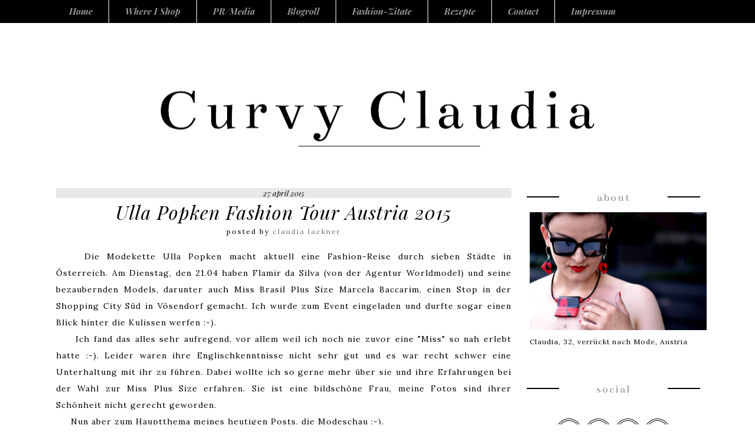

--- FILE ---
content_type: text/html; charset=UTF-8
request_url: https://curvyclaudia.blogspot.com/2015/04/ulla-popken-fashion-tour-austria-2015.html
body_size: 79503
content:
<!DOCTYPE html>
<html dir='LTR' xmlns='http://www.w3.org/1999/xhtml' xmlns:b='http://www.google.com/2005/gml/b' xmlns:data='http://www.google.com/2005/gml/data' xmlns:expr='http://www.google.com/2005/gml/expr'>
<head>
<link href='https://www.blogger.com/static/v1/widgets/2944754296-widget_css_bundle.css' rel='stylesheet' type='text/css'/>
<!--Related Posts with thumbnails Scripts and Styles Start-->
<style type='text/css'>
#related-posts{
  background:none 0 0 repeat scroll #D2D2D2;
  border-radius:2px;
  float:left;
  height:auto;
  margin-top:20px;
  padding-bottom:20px;
  width:100%;
}
#related-posts a{border-right: 0px dotted #e5a9ba; font-style: italic; color:#000; font-family: Playfair Display; font-size:13px;}
#related-posts a:hover{background: transparent; font-size:14px;  color:#000;}
#related-posts h2{margin-top: 10px;background:none;font:25px Bentham!important;padding:3px;color:#000; text-transform:lowercase; font-weight: normal!important; text-align: center;}
#related-posts .related_img {  
-webkit-transition:all 300ms ease-in-out;
  border:0 solid #E5A9BA;
  border-radius:5px;
  float:left;
  height:auto !important;
  margin:10px;
  max-height:180px !important;
  padding:14px;
  transition:all 300ms ease-in-out;
  width:143px !important;
  }
#related-posts .h3 {background-color: transparent; font-style: italic; color:#000;text-align:center;padding: 0px 5px 10px;font-size:12px;width:153px; height: 40px; font-family: Playfair Display;}
#related-posts .related_img:hover{border:0px solid #e5a9ba;opacity:.7;filter:alpha(opacity=70);-moz-opacity:.7;-khtml-opacity:.7}</style>
<script src="//helplogger.googlecode.com/svn/trunk/relatedposts.js" type="text/javascript"></script>
<!--Related Posts with thumbnails Scripts and Styles End-->
<link href="//fonts.googleapis.com/css?family=Playfair+Display:400,700,900,400italic,700italic,900italic" rel="stylesheet" type="text/css">
<link href="//fonts.googleapis.com/css?family=Playfair+Display%7CLora%7CBentham&amp;subset=latin" rel="stylesheet" type="text/css">
<meta content='text/html; charset=UTF-8' http-equiv='Content-Type'/>
<meta content='blogger' name='generator'/>
<link href='https://curvyclaudia.blogspot.com/favicon.ico' rel='icon' type='image/x-icon'/>
<link href='http://curvyclaudia.blogspot.com/2015/04/ulla-popken-fashion-tour-austria-2015.html' rel='canonical'/>
<link rel="alternate" type="application/atom+xml" title="  Curvy Claudia - Atom" href="https://curvyclaudia.blogspot.com/feeds/posts/default" />
<link rel="alternate" type="application/rss+xml" title="  Curvy Claudia - RSS" href="https://curvyclaudia.blogspot.com/feeds/posts/default?alt=rss" />
<link rel="service.post" type="application/atom+xml" title="  Curvy Claudia - Atom" href="https://www.blogger.com/feeds/929938536088363239/posts/default" />

<link rel="alternate" type="application/atom+xml" title="  Curvy Claudia - Atom" href="https://curvyclaudia.blogspot.com/feeds/6873076732041513379/comments/default" />
<!--Can't find substitution for tag [blog.ieCssRetrofitLinks]-->
<link href='https://blogger.googleusercontent.com/img/b/R29vZ2xl/AVvXsEgnOE0uF8Z6oqdUQ8SiNezSHpI6hhj6SU-7LHC0ISglwOiidv1d-x4yo-WohObBnsVWOD-o1eMMiwKiWACtZ7WTuM7fbUPlXKTKbS-BMUQOtyvIbf-ZpgY-IZEjH5a0k0ShKMfSggLgn-I/s1600/DSC_0668.JPG' rel='image_src'/>
<meta content='http://curvyclaudia.blogspot.com/2015/04/ulla-popken-fashion-tour-austria-2015.html' property='og:url'/>
<meta content='Ulla Popken Fashion Tour Austria 2015' property='og:title'/>
<meta content='    Die Modekette Ulla Popken macht aktuell eine Fashion-Reise durch sieben Städte in Österreich. Am Dienstag, den 21.04 haben Flamir da Sil...' property='og:description'/>
<meta content='https://blogger.googleusercontent.com/img/b/R29vZ2xl/AVvXsEgnOE0uF8Z6oqdUQ8SiNezSHpI6hhj6SU-7LHC0ISglwOiidv1d-x4yo-WohObBnsVWOD-o1eMMiwKiWACtZ7WTuM7fbUPlXKTKbS-BMUQOtyvIbf-ZpgY-IZEjH5a0k0ShKMfSggLgn-I/w1200-h630-p-k-no-nu/DSC_0668.JPG' property='og:image'/>
<title>  Curvy Claudia: Ulla Popken Fashion Tour Austria 2015</title>
<!-- Created by Artisteer v4.3.0.60745 -->
<meta content='initial-scale = 1.0, maximum-scale = 1.0, user-scalable = no, width = device-width' name='viewport'/>
<style id='page-skin-1' type='text/css'><!--
#header, #Header1{
height: 100%;
}
#navbar {
position: fixed;
width: 100%;
z-index: 10;
}
/*
-----------------------------------------------
Blogger Template
----------------------------------------------- */
/* Global reset-RESET */
.container {
width:1200px;
margin:0 auto;
}
.container.sp_sidebar {
overflow:hidden;
}
#main {
width:100%;
}
.container.sp_sidebar #main {
width:865px;
margin-right:30px;
float:left;
}
#sidebar {
width:302px;
float:right;
}
/** Featured area **/
.item .info {
position: absolute;
bottom: 6px;
width: 100%;
}
span.feat-cat a {
color: #fff;
}
.info .feat-cat {
color: #ffffff;
background: #000;
line-height: 27px;
padding: 0 15px;
display: inline-block;
font-family:Lora, Arial, 'Arial Unicode MS', Helvetica, sans-serif;
font-size:12px;
letter-spacing:2px;
}
.featured-area {
border-bottom-style:solid;
border-bottom-width:2px;
border-top-style:solid;
border-top-width:2px;
margin-bottom:40px;
padding-bottom:40px;
padding-top:30px;
}
#owl-demo .item img{
max-width:100%;
height:auto;
}
#owl-demo .item .feat-overlay {
width:100%;
bottom:6px;
background:rgba(0,0,0,.4);
}
#owl-demo .item .feat-overlay .feat-text {
padding:12px 15px 15px 15px;
height:63px;
padding:12px 15px 15px;
}
#owl-demo .item .feat-overlay h3 a {
color: #fff;
font-weight: 400;
line-height: 30px;
text-transform: capitalize;
font-family:'Playfair Display', Arial, 'Arial Unicode MS', Helvetica, sans-serif;
font-size:20px;
font-style:italic;
font-weight:normal;
letter-spacing:1px;
}
#owl-demo .item .feat-overlay h3 a:hover {
}
.owl-item:hover .icon-postbanner {
opacity: 1;
filter: alpha(opacity=1);
}
.icon-postbanner {
width: 40px;
height: 40px;
-webkit-border-radius: 50%;
-moz-border-radius: 50%;
-ms-border-radius: 50%;
-o-border-radius: 50%;
border-radius: 50%;
border: 1px solid #ffffff;
opacity: 0.5;
filter: alpha(opacity=50);
float: right;
line-height: 38px;
text-align: center;
}
.feat-text h3 {
color:#FFFFFF;
display:inline-block;
font-family:Montserrat;
font-size:12px;
letter-spacing:2px;
line-height:8px;
margin:0;
text-transform:uppercase;
width:80%;
}
div#footer-social1 h2 {
display: none;
}
/*************************************************
*	10. Tablet									 *
*************************************************/
@media only screen and (min-width: 900px) and (max-width: 1160px) {
.container {
width:1000px;
}
.container.sp_sidebar #main {
width:700px;
margin-right:20px;
}
.container.sp_sidebar #sidebar {
width:270px;
}
#widget-area .widget, #sidebar .widget {
float: left;
margin-right: 32px;
width: 262px;
}
#subbox {
width: 375px;}
}
@media only screen and (min-width: 768px) and (max-width: 960px) {
.horizontal-optin {height: 210px;}
.container {
width:726px;
}
.break-p {
width: 47%;
float: right;
vertical-align: middle;
margin-top: 0px;
min-height: 322px;
}
#navigation-wrapper {
display:none;
}
#logo img {
max-width:726px;
height:auto;
}
.slicknav_menu {
display:block;
}
.post-image img {
width:726px;
height:auto;
}
.post-image.audio iframe {
width:726px;
height:auto;
}
.container.sp_sidebar .post-image.audio iframe {
width:476px;
height:auto;
}
#widget-area .widget, #sidebar .widget {
width:230px;
margin-right:17px;
}
#widget-area .widget img, #sidebar .widget img {
max-width:230px;
height:auto;
}
#widget-area .widget iframe, #sidebar .widget iframe {
max-width:230px !important;
height:auto;
}
#footer-logo img {
max-width:726px;
height:auto;
}
#footer-social a {
margin:0 15px;
}
#footer-social a i {
height:32px;
width:32px;
line-height:32px;
margin-right:0;
font-size:14px;
}
#footer-social a span {
display:none;
}
.wpcf7 input {
width:208px;
}
.sp-grid li {
width:353px;
}
.sp-grid li:nth-child(3n+3) {
margin-right:16px;
}
.sp-grid li:nth-child(2n+2) {
margin-right:0;
}
.container.sp_sidebar #main {
width:476px;
margin-right:20px;
}
.container.sp_sidebar #sidebar {
width:230px;
}
.container.sp_sidebar #sidebar .widget {
width:230px;
}
.container.sp_sidebar .sp-grid li {
width:228px;
}
.container.sp_sidebar .item-related {
width:149px;
margin-right:14px;
}
.container.sp_sidebar .item-related:last-child {
margin-right:0;
}
.container.sp_sidebar .item-related h3 a {
font-size:12px;
letter-spacing:1px;
}
.container.sp_sidebar #respond textarea {
width:93%;
}
}
/*************************************************
*	Mobile Portrait								 *
*************************************************/
@media only screen and (max-width: 767px) {
.container {
width:320px;
}
#navigation-wrapper {
display:none;
}
.slicknav_menu {
display:block;
}
#logo img {
max-width:320px;
height:auto;
}
.post-header h1 a, .post-header h2 a, .post-header h1 {
font-size:22px;
letter-spacing:2px;
}
.post-image img {
width:320px;
height:auto;
}
.post-image.audio iframe {
width:320px;
height:auto;
}
.share-box {
width:46px;
height:36px;
line-height:36px;
margin:0 4px;
}
.post-pagination .prev-post {
width:320px;
}
.post-pagination .next-post {
width:320px;
}
#respond textarea {
width:90%;
}
.thecomment .author-img {
display:none;
}
#widget-area .widget, #sidebar .widget {
width:320px;
margin-right:32px;
float:left;
margin-bottom:35px;
}
#footer-logo img {
max-width:320px;
height:auto;
}
#footer-social a i {
height:28px;
width:28px;
line-height:28px;
margin-right:0;
font-size:12px;
}
#footer-social a {
margin:0 5px;
}
#footer-social a span{
display:none;
}
.wpcf7 textarea {
width:94%;
}
.sp-grid li {
width:320px;
}
.sp-grid li:nth-child(3n+3) {
margin-right:0;
}
.sp-grid li:nth-child(2n+2) {
margin-right:0;
}
.container.sp_sidebar #main {
width:320px;
margin-right:0;
}
.container.sp_sidebar #sidebar {
width:320px;
}
.container.sp_sidebar #sidebar .widget {
width:320px;
}
.container.sp_sidebar .item-related {
width:320px;
margin-bottom:30px;
}
.post-image,.break-p {
width: 100%;
}
.break-p{margin-top:0px}
.horizontal-optin {height: 210px;}
#subbox {width: 120px;}
}
/*************************************************
*	10. Landscape								 *
*************************************************/
@media only screen and (min-width: 480px) and (max-width: 767px) {
.horizontal-optin {height: 210px;}
#subbox {width: 289px;}
.container {
width:480px;
}
.post-image,.break-p {
width: 100%;
}
.break-p{margin-top:0px}
#logo img {
max-width:480px;
height:auto;
}
.post-image img {
width:480px;
height:auto;
}
.post-image.audio iframe {
width:480px;
height:auto;
}
.share-box {
width:55px;
height:42px;
line-height:42px;
margin:0 10px;
}
.post-pagination .prev-post {
width:480px;
}
.post-pagination .next-post {
width:480px;
}
#widget-area .widget, #sidebar .widget {
width:480px;
margin-right:32px;
float:left;
margin-bottom:35px;
}
#footer-logo img {
max-width:480px;
height:auto;
}
#footer-social a {
margin:0 12px;
}
#footer-social a i {
height:32px;
width:32px;
line-height:32px;
margin-right:0;
font-size:14px;
}
.wpcf7 textarea {
width:95%;
}
.sp-grid li {
width:230px;
}
.sp-grid li:nth-child(3n+3) {
margin-right:16px;
}
.sp-grid li:nth-child(2n+2) {
margin-right:0;
}
.container.sp_sidebar .sp-grid li {
width:230px;
}
.container.sp_sidebar .sp-grid li:nth-child(3n+3) {
margin-right:16px;
}
.container.sp_sidebar .sp-grid li:nth-child(2n+2) {
margin-right:0;
}
.container.sp_sidebar #main {
width:480px;
margin-right:0;
}
.container.sp_sidebar #sidebar {
width:480px;
}
.container.sp_sidebar #sidebar .widget {
width:480px;
}
.container.sp_sidebar .item-related {
width:480px;
margin-bottom:30px;
}
}
article.post iframe {
width: 415px;
height: 322px;
}
/*
* 	Core Owl Carousel CSS File
*	v1.3.3
*/
/* clearfix */
.owl-carousel .owl-wrapper:after {
content: &quot;.&quot;;
display: block;
clear: both;
visibility: hidden;
line-height: 0;
height: 0;
}
/* display none until init */
.owl-carousel{
display: none;
position: relative;
width: 100%;
-ms-touch-action: pan-y;
}
.owl-carousel .owl-wrapper{
display: none;
position: relative;
-webkit-transform: translate3d(0px, 0px, 0px);
}
.owl-carousel .owl-wrapper-outer{
overflow: hidden;
position: relative;
width: 100%;
height: 304px!important;
}
.owl-carousel .owl-wrapper-outer.autoHeight{
-webkit-transition: height 500ms ease-in-out;
-moz-transition: height 500ms ease-in-out;
-ms-transition: height 500ms ease-in-out;
-o-transition: height 500ms ease-in-out;
transition: height 500ms ease-in-out;
}
.owl-carousel .owl-item{
float: left;
height: 310px;
}
.owl-controls .owl-page,
.owl-controls .owl-buttons div{
cursor: pointer;
}
.owl-controls {
-webkit-user-select: none;
-khtml-user-select: none;
-moz-user-select: none;
-ms-user-select: none;
user-select: none;
-webkit-tap-highlight-color: rgba(0, 0, 0, 0);
}
/* mouse grab icon */
.grabbing {
cursor:url(grabbing.png) 8 8, move;
}
/* fix */
.owl-carousel  .owl-wrapper,
.owl-carousel  .owl-item{
-webkit-backface-visibility: hidden;
-moz-backface-visibility:    hidden;
-ms-backface-visibility:     hidden;
-webkit-transform: translate3d(0,0,0);
-moz-transform: translate3d(0,0,0);
-ms-transform: translate3d(0,0,0);
}
/*
* 	Owl Carousel Owl Demo Theme
*	v1.3.3
*/
.owl-theme .owl-controls{
margin-top: 10px;
text-align: center;
}
/* Styling Next and Prev buttons */
.owl-theme .owl-controls .owl-buttons div{
color: #FFF;
display: inline-block;
zoom: 1;
*display: inline;/*IE7 life-saver */
margin: 5px;
padding: 3px 10px;
font-size: 12px;
-webkit-border-radius: 30px;
-moz-border-radius: 30px;
border-radius: 30px;
background: #000;
filter: Alpha(Opacity=50);/*IE7 fix*/
opacity: 0.5;
}
/* Clickable class fix problem with hover on touch devices */
/* Use it for non-touch hover action */
.owl-theme .owl-controls.clickable .owl-buttons div:hover{
filter: Alpha(Opacity=100);/*IE7 fix*/
opacity: 1;
text-decoration: none;
}
/* Styling Pagination*/
.owl-theme .owl-controls .owl-page{
display: inline-block;
zoom: 1;
*display: inline;/*IE7 life-saver */
}
.owl-theme .owl-controls .owl-page span{
display: block;
width: 12px;
height: 12px;
margin: 5px 7px;
filter: Alpha(Opacity=50);/*IE7 fix*/
opacity: 0.5;
-webkit-border-radius: 20px;
-moz-border-radius: 20px;
border-radius: 20px;
background: #6f6f6f;
}
.owl-theme .owl-controls .owl-page.active span,
.owl-theme .owl-controls.clickable .owl-page:hover span{
filter: Alpha(Opacity=100);/*IE7 fix*/
opacity: 1;
}
/* If PaginationNumbers is true */
.owl-theme .owl-controls .owl-page span.owl-numbers{
height: auto;
width: auto;
color: #FFF;
padding: 2px 10px;
font-size: 12px;
-webkit-border-radius: 30px;
-moz-border-radius: 30px;
border-radius: 30px;
}
/* preloading images */
.owl-item.loading{
min-height: 150px;
background: url(AjaxLoader.gif) no-repeat center center
}
#postCommentSubmit {
background-color: #EF2673!important;
border: 1px solid #D80053!important;
color: #fff;
font-weight: bold;
margin: 0 8px 6px 0;
}
.css-nav {
-moz-box-sizing: border-box;
-webkit-box-sizing: border-box;
box-sizing: border-box;
display: block;
height:39px;
}
.css-comment-avatar{
background: none transparent !important;
border: 0 none !important;
}
#ArchiveList ul li {
text-indent: -10px !important;
padding: 0 0 0 15px;
}
#ArchiveList ul li:before{
background: none repeat scroll 0 0 transparent;
margin: 0;
content: "";
}
.profile-datablock,
.profile-textblock {
margin: 0 0 .75em;
line-height: 1.4em;
}
.profile-img {
background-size:cover !important;
border:5px solid #000000 !important;
border-radius:200px;
float:left;
height:270px;
margin:0 5px 5px 0;
width:270px;
margin-bottom:12px !important;
}
.profile-data {
font-weight: bold;
}
.blog-pager{
margin-left: 15px;
}
.post-feeds{
margin-left: 15px;
display: none;
}
.blog-feeds
{
margin-left: 15px;
display: none;
}
/* for Blogger Page Elements */
body#layout #css-main {
position: relative;
}
body#layout .css-header {
height: auto;
width: 100%;
}
body#layout .css-content-layout {
margin-top: 18px;
padding-top: 2px;
width: 100%
}
body#layout .css-sheet {
width: 100%;
margin-top: 0 !important;
top: 0 !important;
}
body#layout .css-sheet:before,
body#layout .css-sheet:after {
content : '';
}
body#layout .css-header, body#layout #Header1 {
height: auto;
}
body#layout .css-footer,
body#layout .css-footer-inner {
width: 100%;
}
body#layout .css-footer .css-footer-text {
height: 85px;
}
body#layout .css-blockcontent {
padding: 0;
}
body#layout .css-block {
padding: 0;
}
body#layout .css-nav {
height: auto;
width: auto;
}
body#layout .section {
width: auto;
}
body#layout #Header1{
display: block;
}
body#layout #LinkList97,
body#layout #BlogArchive99,
body#layout #PageList99 {
display: none;
}
body#layout {
min-width: 0;
}
body#layout .css-content-layout {
width: 100%;
}
body#layout .widget{
left: 0;
top: 0;
width: 99%;
}
body#layout .css-footer-default {
display: none;
}
#Attribution1 {
display: none;
}
/* search results  */
#uds-searchControl {
width: 99%;
}
#uds-searchControl .gsc-results,
#uds-searchControl .gsc-tabhActive {
font-family: 'Times New Roman';
font-style: normal;
font-size: 16px;
font-weight: 400;
text-decoration: none;
color: #000000 !important;
background-color: transparent !important;
border-color: #808080 !important;
}
#uds-searchControl a,
#uds-searchControl .gs-result .gs-title *,
#uds-searchControl .gs-visibleUrl ,
#uds-searchControl .gsc-tabhInactive {
font-family: 'Playfair Display', Arial, 'Arial Unicode MS', Helvetica, sans-serif;
font-style: italic;
font-size: 13px;
font-weight: bold;
text-decoration: none;
color: #000000 !important;
}
#uds-searchControl .gsc-cursor-page{
color: #000000 !important;
}
.gsc-tabsArea{
margin-bottom: 0 !important;
}
.gsc-result-info{
border-bottom: 0 none !important;
}
.blog-pager a:link,
.blog-pager a:visited,
.blog-pager a:active,
.blog-pager a:hover,
.feed-links a:link,
.feed-links a:visited,
.feed-links a:active,
.feed-links a:hover {
color: #000000;
}
#blog-pager-newer-link {
float: left;
margin-left: 13px;
}
#blog-pager-older-link {
float: right;
margin-right: 13px;
}
#blog-pager {
text-align: center;
}
.jump-link{
background-color:#000000;
display:block;
margin-bottom:25px;
text-align:center;
}
.jump-link .css-button:hover{
background-color: #000!important;
color: #fff!important;
}
/* block content */
.css-blockcontent {
color: #000000;
}
.css-blockcontent a:link{
color: #000000;
}
.css-blockcontent a:visited,
.css-blockcontent a.visited {
color: #000000;
}
.css-blockcontent a:hover,
.css-blockcontent a.hover {
color: #000000;
}
.toggle span
{
color: #000000;
}
.gsc-branding-text {
color: #000000 !important;
}
/* Created by Artisteer v4.3.0.60745 */
#css-main
{
background: #FFFFFF;
margin:0 auto;
font-size: 13px;
font-family: Bentham, Arial, 'Arial Unicode MS', Helvetica, Sans-Serif;
font-weight: normal;
font-style: normal;
position: relative;
width: 100%;
min-height: 100%;
left: 0;
top: 0;
cursor:default;
overflow:hidden;
}
table, ul.css-hmenu
{
font-size: 13px;
font-family: Bentham, Arial, 'Arial Unicode MS', Helvetica, Sans-Serif;
font-weight: normal;
font-style: normal;
}
h1, h2, h3, h4, h5, h6, p, a, ul, ol, li
{
margin: 0;
padding: 0;
color: #000;
text-decoration: none;
}
/* Reset buttons border. It's important for input and button tags.
* border-collapse should be separate for shadow in IE.
*/
.css-button
{
border-collapse: separate;
-webkit-background-origin: border !important;
-moz-background-origin: border !important;
background-origin: border-box !important;
background: #000000;
-webkit-border-radius:4px;
-moz-border-radius:4px;
border-radius:4px;
border:2px solid #000000;
padding:0 21px;
margin:0 auto;
height:25px;
}
.css-postcontent,
.css-postheadericons,
.css-postfootericons,
.css-blockcontent,
ul.css-vmenu a
{
text-align: left;
}
.css-postcontent,
.css-postcontent li,
.css-postcontent table,
.css-postcontent a,
.css-postcontent a:link,
.css-postcontent a:visited,
.css-postcontent a.visited,
.css-postcontent a:hover,
.css-postcontent a.hovered
{
font-size: 14px;
font-family: Lora, Arial, 'Arial Unicode MS', Helvetica, Sans-Serif;
letter-spacing: 1px;
text-align: justify;
line-height: 200%;
}
.css-postcontent p
{
margin: 13px 0;
}
.css-postcontent h1, .css-postcontent h1 a, .css-postcontent h1 a:link, .css-postcontent h1 a:visited, .css-postcontent h1 a:hover,
.css-postcontent h2, .css-postcontent h2 a, .css-postcontent h2 a:link, .css-postcontent h2 a:visited, .css-postcontent h2 a:hover,
.css-postcontent h3, .css-postcontent h3 a, .css-postcontent h3 a:link, .css-postcontent h3 a:visited, .css-postcontent h3 a:hover,
.css-postcontent h4, .css-postcontent h4 a, .css-postcontent h4 a:link, .css-postcontent h4 a:visited, .css-postcontent h4 a:hover,
.css-postcontent h5, .css-postcontent h5 a, .css-postcontent h5 a:link, .css-postcontent h5 a:visited, .css-postcontent h5 a:hover,
.css-postcontent h6, .css-postcontent h6 a, .css-postcontent h6 a:link, .css-postcontent h6 a:visited, .css-postcontent h6 a:hover,
.css-blockheader .t, .css-blockheader .t a, .css-blockheader .t a:link, .css-blockheader .t a:visited, .css-blockheader .t a:hover,
.css-vmenublockheader .t, .css-vmenublockheader .t a, .css-vmenublockheader .t a:link, .css-vmenublockheader .t a:visited, .css-vmenublockheader .t a:hover,
.css-headline, .css-headline a, .css-headline a:link, .css-headline a:visited, .css-headline a:hover,
.css-slogan, .css-slogan a, .css-slogan a:link, .css-slogan a:visited, .css-slogan a:hover,
.css-postheader, .css-postheader a, .css-postheader a:link, .css-postheader a:visited, .css-postheader a:hover
{
font-size: 22px;
font-family: 'Playfair Display', Arial, 'Arial Unicode MS', Helvetica, Sans-Serif;
font-weight: normal;
font-style: normal;
line-height: 120%;
}
.css-postcontent a, .css-postcontent a:link
{
font-family: 'Playfair Display', Arial, 'Arial Unicode MS', Helvetica, Sans-Serif;
font-weight: bold;
font-style: italic;
text-decoration: none;
color: #000000;
}
.css-postcontent a:visited, .css-postcontent a.visited
{
font-family: 'Playfair Display', Arial, 'Arial Unicode MS', Helvetica, Sans-Serif;
font-weight: bold;
font-style: italic;
text-decoration: none;
color: #000000;
}
.css-postcontent  a:hover, .css-postcontent a.hover
{
font-family: 'Playfair Display', Arial, 'Arial Unicode MS', Helvetica, Sans-Serif;
font-weight: bold;
font-style: italic;
text-decoration: none;
color: #000000;
}
.css-postcontent h1
{
color: #000000;
margin: 10px 0 0;
font-size: 26px;
font-family: 'Playfair Display', Arial, 'Arial Unicode MS', Helvetica, Sans-Serif;
}
.css-blockcontent h1
{
margin: 10px 0 0;
font-size: 26px;
font-family: 'Playfair Display', Arial, 'Arial Unicode MS', Helvetica, Sans-Serif;
}
.css-postcontent h1 a, .css-postcontent h1 a:link, .css-postcontent h1 a:hover, .css-postcontent h1 a:visited, .css-blockcontent h1 a, .css-blockcontent h1 a:link, .css-blockcontent h1 a:hover, .css-blockcontent h1 a:visited
{
font-size: 26px;
font-family: 'Playfair Display', Arial, 'Arial Unicode MS', Helvetica, Sans-Serif;
}
.css-postcontent h2
{
color: #000000;
margin: 10px 0 0;
font-size: 22px;
font-family: 'Playfair Display', Arial, 'Arial Unicode MS', Helvetica, Sans-Serif;
}
.css-blockcontent h2
{
margin: 10px 0 0;
font-size: 22px;
font-family: 'Playfair Display', Arial, 'Arial Unicode MS', Helvetica, Sans-Serif;
}
.css-postcontent h2 a, .css-postcontent h2 a:link, .css-postcontent h2 a:hover, .css-postcontent h2 a:visited, .css-blockcontent h2 a, .css-blockcontent h2 a:link, .css-blockcontent h2 a:hover, .css-blockcontent h2 a:visited
{
font-size: 22px;
font-family: 'Playfair Display', Arial, 'Arial Unicode MS', Helvetica, Sans-Serif;
}
.css-postcontent h3
{
color: #000000;
margin: 10px 0 0;
font-size: 20px;
font-family: 'Playfair Display', Arial, 'Arial Unicode MS', Helvetica, Sans-Serif;
}
.css-blockcontent h3
{
margin: 10px 0 0;
font-size: 20px;
font-family: 'Playfair Display', Arial, 'Arial Unicode MS', Helvetica, Sans-Serif;
}
.css-postcontent h3 a, .css-postcontent h3 a:link, .css-postcontent h3 a:hover, .css-postcontent h3 a:visited, .css-blockcontent h3 a, .css-blockcontent h3 a:link, .css-blockcontent h3 a:hover, .css-blockcontent h3 a:visited
{
font-size: 20px;
font-family: 'Playfair Display', Arial, 'Arial Unicode MS', Helvetica, Sans-Serif;
}
.css-postcontent h4
{
color: #000000;
margin: 10px 0 0;
font-size: 18px;
font-family: 'Playfair Display', Arial, 'Arial Unicode MS', Helvetica, Sans-Serif;
}
.css-blockcontent h4
{
margin: 10px 0 0;
font-size: 18px;
font-family: 'Playfair Display', Arial, 'Arial Unicode MS', Helvetica, Sans-Serif;
}
.css-postcontent h4 a, .css-postcontent h4 a:link, .css-postcontent h4 a:hover, .css-postcontent h4 a:visited, .css-blockcontent h4 a, .css-blockcontent h4 a:link, .css-blockcontent h4 a:hover, .css-blockcontent h4 a:visited
{
font-size: 18px;
font-family: 'Playfair Display', Arial, 'Arial Unicode MS', Helvetica, Sans-Serif;
}
.css-postcontent h5
{
color: #000000;
margin: 10px 0 0;
font-size: 15px;
font-family: 'Playfair Display', Arial, 'Arial Unicode MS', Helvetica, Sans-Serif;
}
.css-blockcontent h5
{
margin: 10px 0 0;
font-size: 15px;
font-family: 'Playfair Display', Arial, 'Arial Unicode MS', Helvetica, Sans-Serif;
}
.css-postcontent h5 a, .css-postcontent h5 a:link, .css-postcontent h5 a:hover, .css-postcontent h5 a:visited, .css-blockcontent h5 a, .css-blockcontent h5 a:link, .css-blockcontent h5 a:hover, .css-blockcontent h5 a:visited
{
font-size: 15px;
font-family: 'Playfair Display', Arial, 'Arial Unicode MS', Helvetica, Sans-Serif;
}
.css-postcontent h6
{
color: #000000;
margin: 10px 0 0;
font-size: 13px;
font-family: 'Playfair Display', Arial, 'Arial Unicode MS', Helvetica, Sans-Serif;
}
.css-blockcontent h6
{
margin: 10px 0 0;
font-size: 13px;
font-family: 'Playfair Display', Arial, 'Arial Unicode MS', Helvetica, Sans-Serif;
}
.css-postcontent h6 a, .css-postcontent h6 a:link, .css-postcontent h6 a:hover, .css-postcontent h6 a:visited, .css-blockcontent h6 a, .css-blockcontent h6 a:link, .css-blockcontent h6 a:hover, .css-blockcontent h6 a:visited
{
font-size: 13px;
font-family: 'Playfair Display', Arial, 'Arial Unicode MS', Helvetica, Sans-Serif;
}
header, footer, article, nav, #css-hmenu-bg, .css-sheet, .css-hmenu a, .css-vmenu a, .css-slidenavigator > a, .css-checkbox:before, .css-radiobutton:before
{
-webkit-background-origin: border !important;
-moz-background-origin: border !important;
background-origin: border-box !important;
}
header, footer, article, nav, #css-hmenu-bg, .css-sheet, .css-slidenavigator > a, .css-checkbox:before, .css-radiobutton:before
{
display: block;
-webkit-box-sizing: border-box;
-moz-box-sizing: border-box;
box-sizing: border-box;
}
ul
{
list-style-type: none;
}
ol
{
list-style-position: inside;
}
html, body
{
height: 100%;
}
/**
* 2. Prevent iOS text size adjust after orientation change, without disabling
*    user zoom.
* https://github.com/necolas/normalize.css
*/
html {
-ms-text-size-adjust: 100%;
/* 2 */
-webkit-text-size-adjust: 100%;
/* 2 */}
body
{
padding: 0;
margin:0;
min-width: 1100px;
color: #000000;
}
.css-header:before,
#css-header-bg:before,
.css-layout-cell:before,
.css-layout-wrapper:before,
.css-footer:before,
.css-nav:before,
#css-hmenu-bg:before,
.css-sheet:before
{
width: 100%;
content: " ";
display: table;
border-collapse: collapse;
border-spacing: 0;
}
.css-header:after,
#css-header-bg:after,
.css-layout-cell:after,
.css-layout-wrapper:after,
.css-footer:after,
.css-nav:after,
#css-hmenu-bg:after,
.css-sheet:after,
.cleared, .clearfix:after
{
clear: both;
font: 0/0 serif;
display: block;
content: " ";
}
form
{
padding: 0 !important;
margin: 0 !important;
}
table.position
{
position: relative;
width: 100%;
table-layout: fixed;
}
li h1, .css-postcontent li h1, .css-blockcontent li h1
{
margin:1px;
}
li h2, .css-postcontent li h2, .css-blockcontent li h2
{
margin:1px;
}
li h3, .css-postcontent li h3, .css-blockcontent li h3
{
margin:1px;
}
li h4, .css-postcontent li h4, .css-blockcontent li h4
{
margin:1px;
}
li h5, .css-postcontent li h5, .css-blockcontent li h5
{
margin:1px;
}
li h6, .css-postcontent li h6, .css-blockcontent li h6
{
margin:1px;
}
li p, .css-postcontent li p, .css-blockcontent li p
{
margin:1px;
}
.css-shapes
{
position: absolute;
top: 0;
right: 0;
bottom: 0;
left: 0;
overflow: hidden;
z-index: 0;
}
.css-slider-inner {
position: relative;
overflow: hidden;
width: 100%;
height: 100%;
}
.css-slidenavigator > a {
display: inline-block;
vertical-align: middle;
outline-style: none;
font-size: 1px;
}
.css-slidenavigator > a:last-child {
margin-right: 0 !important;
}
#css-hmenu-bg
{
position: absolute;
overflow: hidden;
left: 0;
margin: 0 auto;
width: 100%;
z-index: auto;
border-radius: 0;
}
.css-sheet
{
margin:0 auto;
position:relative;
cursor:auto;
width: 1100px;
z-index: auto !important;
}
.css-nav
{
background: #000000;
margin:0 auto;
position: relative;
z-index: 499;
}
ul.css-hmenu a, ul.css-hmenu a:link, ul.css-hmenu a:visited, ul.css-hmenu a:hover
{
outline: none;
position: relative;
z-index: 11;
}
ul.css-hmenu, ul.css-hmenu ul
{
display: block;
margin: 0;
padding: 0;
border: 0;
list-style-type: none;
}
ul.css-hmenu li
{
position: relative;
z-index: 5;
display: block;
float: left;
background: none;
margin: 0;
padding: 0;
border: 0;
}
ul.css-hmenu li:hover
{
z-index: 10000;
white-space: normal;
}
ul.css-hmenu:after, ul.css-hmenu ul:after
{
content: ".";
height: 0;
display: block;
visibility: hidden;
overflow: hidden;
clear: both;
}
ul.css-hmenu, ul.css-hmenu ul
{
min-height: 0;
}
ul.css-hmenu
{
display: inline-block;
vertical-align: bottom;
padding-left: 0;
padding-right: 0;
width: 1200px;
}
.css-nav-inner:before
{
content:' ';
}
.css-nav-inner{
text-align: center;
margin:0 auto;
}
.desktop .css-nav
{
padding-left: 0;
padding-right: 0;
}
.css-hmenu-extra1
{
position: relative;
display: block;
float: left;
width: auto;
height: auto;
background-position: center;
}
.css-hmenu-extra2
{
position: relative;
display: block;
float: right;
width: auto;
height: auto;
background-position: center;
}
.css-menuitemcontainer
{
margin:0 auto;
}
ul.css-hmenu>li {
margin-left: 21px;
}
ul.css-hmenu>li:first-child {
margin-left: 10px;
}
ul.css-hmenu>li:last-child, ul.css-hmenu>li.last-child {
margin-right: 10px;
}
ul.css-hmenu>li>a
{
-webkit-border-radius:3px;
-moz-border-radius:3px;
border-radius:3px;
padding:0 17px;
margin:0 auto;
position: relative;
display: block;
height: 39px;
cursor: pointer;
text-decoration: none;
color: #969696;
line-height: 39px;
text-align: center;
}
.css-hmenu>li>a,
.css-hmenu>li>a:link,
.css-hmenu>li>a:visited,
.css-hmenu>li>a.active,
.css-hmenu>li>a:hover
{
font-size: 15px;
font-family: 'Playfair Display', Arial, 'Arial Unicode MS', Helvetica, Sans-Serif;
font-weight: bold;
font-style: italic;
text-decoration: none;
text-align: left;
}
ul.css-hmenu>li>a.active
{
-webkit-border-radius:3px;
-moz-border-radius:3px;
border-radius:3px;
padding:0 17px;
margin:0 auto;
color: #FFFFFF;
text-decoration: none;
}
ul.css-hmenu>li>a:visited,
ul.css-hmenu>li>a:hover,
ul.css-hmenu>li:hover>a {
text-decoration: none;
}
ul.css-hmenu>li>a:hover, .desktop ul.css-hmenu>li:hover>a
{
-webkit-border-radius:3px;
-moz-border-radius:3px;
border-radius:3px;
padding:0 17px;
margin:0 auto;
}
ul.css-hmenu>li>a:hover,
.desktop ul.css-hmenu>li:hover>a {
color: #FFFFFF;
text-decoration: none;
}
ul.css-hmenu>li:before
{
position:absolute;
display: block;
content:' ';
top:0;
left:  -21px;
width:21px;
height: 39px;
background: url('https://blogger.googleusercontent.com/img/b/R29vZ2xl/AVvXsEgfNYVefDKRLU_plbti9U6qmfv9BnBGTG4t9lkVwBh3rsTNaONWHiFHJLAu_OHWq4eXRm73x4WVDUgHZHK11DcCye5Pu0HLc_Pxxnk-4kWNij1hbQb7Vp523rNi3aW-HKNTtNPp3uR597M/s2048/menuseparator.png') center center no-repeat;
}
ul.css-hmenu>li:first-child:before{
display:none;
}
ul.css-hmenu li li a
{
background: #7A7A7A;
background: transparent;
-webkit-border-radius:3px;
-moz-border-radius:3px;
border-radius:3px;
padding:0 10px;
margin:0 auto;
}
ul.css-hmenu li li
{
float: none;
width: auto;
margin-top: 2px;
margin-bottom: 2px;
}
.desktop ul.css-hmenu li li ul>li:first-child
{
margin-top: 0;
}
ul.css-hmenu li li ul>li:last-child
{
margin-bottom: 0;
}
.css-hmenu ul a
{
display: block;
white-space: nowrap;
height: 23px;
min-width: 7em;
border: 0 solid transparent;
text-align: left;
line-height: 23px;
color: #7D7D7D;
font-size: 13px;
font-family: Bentham, Arial, 'Arial Unicode MS', Helvetica, Sans-Serif;
text-decoration: none;
margin:0;
}
.css-hmenu ul a:link,
.css-hmenu ul a:visited,
.css-hmenu ul a.active,
.css-hmenu ul a:hover
{
text-align: left;
line-height: 23px;
color: #7D7D7D;
font-size: 13px;
font-family: Bentham, Arial, 'Arial Unicode MS', Helvetica, Sans-Serif;
text-decoration: none;
margin:0;
}
ul.css-hmenu li li:after
{
display: block;
position: absolute;
content: ' ';
height: 0;
top: -1px;
left: 0;
right: 0;
z-index: 1;
border-bottom: 1px dotted #D1D1D1;
}
.desktop ul.css-hmenu li li:first-child:before,
.desktop ul.css-hmenu li li:first-child:after
{
display: none;
}
ul.css-hmenu ul li a:hover, .desktop ul.css-hmenu ul li:hover>a
{
background: #FFFFFF;
background: transparent;
-webkit-border-radius:3px;
-moz-border-radius:3px;
border-radius:3px;
margin:0 auto;
}
.css-hmenu ul a:hover
{
text-decoration: none;
color: #7A7A7A;
}
.desktop .css-hmenu ul li:hover>a
{
color: #7A7A7A;
}
ul.css-hmenu ul:before
{
background: #F2F2F2;
-webkit-border-radius:3px;
-moz-border-radius:3px;
border-radius:3px;
border:1px dotted rgba(217, 217, 217, 0.9);
margin:0 auto;
display: block;
position: absolute;
content: ' ';
z-index: 1;
}
.desktop ul.css-hmenu li:hover>ul {
visibility: visible;
top: 100%;
}
.desktop ul.css-hmenu li li:hover>ul {
top: 0;
left: 100%;
}
ul.css-hmenu ul
{
visibility: hidden;
position: absolute;
z-index: 10;
left: 0;
top: 0;
background-image: url('https://blogger.googleusercontent.com/img/b/R29vZ2xl/AVvXsEixsZjASZCdmOEXfN0VgiUOuLIy5HfexfJvRDkcq7nLApFz0rK8jn1-11y6LE9Z2RPZbKG9UafZeJ49jxzTqJxcvh8B7d_FKZDvtu6_SvCQPR6y1ja78sZle2mratr-3B4xkBRYaLSGnwA/s2048/spacer.gif');
}
.desktop ul.css-hmenu>li>ul
{
padding: 16px 36px 36px 36px;
margin: -10px 0 0 -30px;
}
.desktop ul.css-hmenu ul ul
{
padding: 36px 36px 36px 18px;
margin: -36px 0 0 -5px;
}
.desktop ul.css-hmenu ul.css-hmenu-left-to-right
{
right: auto;
left: 0;
margin: -10px 0 0 -30px;
}
.desktop ul.css-hmenu ul.css-hmenu-right-to-left
{
left: auto;
right: 0;
margin: -10px -30px 0 0;
}
.desktop ul.css-hmenu li li:hover>ul.css-hmenu-left-to-right {
right: auto;
left: 100%;
}
.desktop ul.css-hmenu li li:hover>ul.css-hmenu-right-to-left {
left: auto;
right: 100%;
}
.desktop ul.css-hmenu ul ul.css-hmenu-left-to-right
{
right: auto;
left: 0;
padding: 36px 36px 36px 18px;
margin: -36px 0 0 -5px;
}
.desktop ul.css-hmenu ul ul.css-hmenu-right-to-left
{
left: auto;
right: 0;
padding: 36px 18px 36px 36px;
margin: -36px -5px 0 0;
}
.desktop ul.css-hmenu li ul>li:first-child {
margin-top: 0;
}
.desktop ul.css-hmenu li ul>li:last-child {
margin-bottom: 0;
}
.desktop ul.css-hmenu ul ul:before
{
border-radius: 3px;
top: 30px;
bottom: 30px;
right: 30px;
left: 12px;
}
.desktop ul.css-hmenu>li>ul:before
{
top: 10px;
right: 30px;
bottom: 30px;
left: 30px;
}
.desktop ul.css-hmenu>li>ul.css-hmenu-left-to-right:before {
right: 30px;
left: 30px;
}
.desktop ul.css-hmenu>li>ul.css-hmenu-right-to-left:before {
right: 30px;
left: 30px;
}
.desktop ul.css-hmenu ul ul.css-hmenu-left-to-right:before {
right: 30px;
left: 12px;
}
.desktop ul.css-hmenu ul ul.css-hmenu-right-to-left:before {
right: 12px;
left: 30px;
}
.desktop ul.css-hmenu>li.ext>a
{
white-space: nowrap;
}
.desktop ul.css-hmenu>li.ext>a:hover,
.desktop ul.css-hmenu>li.ext:hover>a,
.desktop ul.css-hmenu>li.ext:hover>a.active
{
background: none;
/* default padding + border size */
padding: 0 17px 0 17px;
/* margin for shadow */
margin: -0 -0 0 -0;
overflow: hidden;
position: relative;
border: none;
border-radius: 0;
box-shadow: none;
color: #FFFFFF;
}
.desktop ul.css-hmenu>li.ext>a:hover:before,
.desktop ul.css-hmenu>li.ext:hover>a:before,
.desktop ul.css-hmenu>li.ext:hover>a.active:before
{
position: absolute;
content: ' ';
/* top, right, left - for shadow */
top: 0;
right: 0;
left: 0;
/* border + shadow */
bottom: -1px;
background-color: #F2F2F2;
border: 1px Dotted rgba(217, 217, 217, 0.9);
border-top-left-radius: 3px;
border-top-right-radius: 3px;
box-shadow: 0 0 0 rgba(0, 0, 0, 0.8);
z-index: -1;
}
.desktop ul.css-hmenu>li.ext:hover>ul
{
padding-top: 5px;
/* menu bar padding */
margin-top: 0;
}
.desktop ul.css-hmenu>li.ext:hover>ul:before
{
/* border + shadow */
top: -1px;
clip: rect(6px, auto, auto, auto);
border-top-left-radius: 0;
border-top-right-radius: 0;
box-shadow: 0 0 0 rgba(0, 0, 0, 0.8);
}
ul.css-hmenu>li.ext>.ext-r,
ul.css-hmenu>li.ext>.ext-l,
ul.css-hmenu>li.ext>.ext-m,
ul.css-hmenu>li.ext>.ext-off
{
display: none;
z-index: 12;
-webkit-box-sizing: border-box;
-moz-box-sizing: border-box;
box-sizing: border-box;
}
.desktop ul.css-hmenu>li.ext>ul
{
z-index: 13;
}
.desktop ul.css-hmenu>li.ext.ext-r:hover>.ext-r,
.desktop ul.css-hmenu>li.ext.ext-l:hover>.ext-l
{
position: absolute;
display: block;
overflow: hidden;
/* size of radius
* if size if 0 we should now generate script
* that adds ext-r and ext-m divs
*/
height: 6px;
top: 100%;
padding-top: 1px;
margin-top: -1px;
/* border width + shadow */}
.desktop ul.css-hmenu>li.ext:hover>.ext-r:before,
.desktop ul.css-hmenu>li.ext:hover>.ext-l:before
{
position: absolute;
content: ' ';
top: 0;
/* border + shadow */
bottom: -1px;
background-color: #F2F2F2;
border: 1px Dotted rgba(217, 217, 217, 0.9);
box-shadow: 0 0 0 rgba(0, 0, 0, 0.8);
}
.desktop ul.css-hmenu>li.ext.ext-r:hover>.ext-r
{
left: 100%;
right: auto;
padding-left: 0;
margin-left: 0;
padding-right: 1px;
margin-right: -1px;
/* only shadow */}
.desktop ul.css-hmenu>li.ext.ext-r:hover>.ext-r:before
{
right: 0;
left: -1px;
border-top-left-radius: 0;
border-top-right-radius: 3px;
}
.desktop ul.css-hmenu>li.ext.ext-l:hover>.ext-l
{
right: 100%;
left: auto;
padding-right: 0;
margin-right: 0;
padding-left: 1px;
margin-left: -1px;
/* only shadow */}
.desktop ul.css-hmenu>li.ext.ext-l:hover>.ext-l:before
{
right: -1px;
left: 0;
border-top-right-radius: 0;
border-top-left-radius: 3px;
}
.desktop ul.css-hmenu>li.ext:hover>.ext-m,
.desktop ul.css-hmenu>li.ext:hover>.ext-off
{
position: absolute;
display: block;
overflow: hidden;
height: 5px;
top: 100%;
}
.desktop ul.css-hmenu>li.ext.ext-r:hover>.ext-m
{
/* shadow offset */
left: -0;
right: 0;
/* shadow offset */
padding-right: 0;
padding-left: 0;
}
.desktop ul.css-hmenu>li.ext:hover>.ext-off
{
/* shadow offset */
left: -0;
right: -0;
/* shadow offset */
padding-left: 0;
padding-right: 0;
}
.desktop ul.css-hmenu>li.ext.ext-l:hover>.ext-m
{
/* shadow offset */
right: -0;
left: 0;
/* shadow offset */
padding-left: 0;
padding-right: 0;
}
.desktop ul.css-hmenu>li.ext.ext-l.ext-r:hover>.ext-m
{
/* shadow offset */
right: -0;
left: -0;
/* shadow offset */
padding-left: 0;
padding-right: 0;
}
.desktop ul.css-hmenu>li.ext:hover>.ext-m:before,
.desktop ul.css-hmenu>li.ext:hover>.ext-off:before
{
position: absolute;
content: ' ';
top: -1px;
bottom: -1px;
/* shadow offset */
background-color: #F2F2F2;
border: 1px Dotted rgba(217, 217, 217, 0.9);
box-shadow: 0 0 0 rgba(0, 0, 0, 0.8);
}
.desktop ul.css-hmenu>li.ext.ext-r:hover>.ext-m:before
{
right: -1px;
left: 0;
}
.desktop ul.css-hmenu>li.ext.ext-l:hover>.ext-m:before
{
left: -1px;
right: 0;
}
.desktop ul.css-hmenu>li.ext.ext-l.ext-r:hover>.ext-m:before
{
left: -1px;
right: -1px
;
}
.css-header
{
background-image:url(https://blogger.googleusercontent.com/img/b/R29vZ2xl/AVvXsEgWyQ-F1hfukK5J0nABimwiBcjONFj_qNoW1Ms1LnoVGPZwgg8ei4KJUmyRx3l0a8G8wVcbkrYYLND-tjjL6BSJ8Dq13NP37j0Yypir83vCA-5Vohh2Hzt7nVSJlFrRi34POg_aepcN0vM/s748/HEADER1.png), url(https://blogger.googleusercontent.com/img/b/R29vZ2xl/AVvXsEiCQYu-NnHFbJqKrgDtTQbQ8YhvQqBTif8DaR-izn_RxSgHgmznU8aZYXSQ2mU6FuIaxyOWy0Y4fn3JOXVziBx14JSllgM0wwgsHpy8vQa5CiZa_-CJkIaXjdO3Zwt54UpRduzB2l2PGOM/s2048/header.png);
background-position:50% 50%;
background-repeat:no-repeat;
height:175px;
margin:50px auto;
position:relative;
top:20px;
z-index:auto !important;
}
.custom-responsive .css-header
{
background-image: url('https://blogger.googleusercontent.com/img/b/R29vZ2xl/AVvXsEgWyQ-F1hfukK5J0nABimwiBcjONFj_qNoW1Ms1LnoVGPZwgg8ei4KJUmyRx3l0a8G8wVcbkrYYLND-tjjL6BSJ8Dq13NP37j0Yypir83vCA-5Vohh2Hzt7nVSJlFrRi34POg_aepcN0vM/s748/HEADER1.png'), url('https://blogger.googleusercontent.com/img/b/R29vZ2xl/AVvXsEiCQYu-NnHFbJqKrgDtTQbQ8YhvQqBTif8DaR-izn_RxSgHgmznU8aZYXSQ2mU6FuIaxyOWy0Y4fn3JOXVziBx14JSllgM0wwgsHpy8vQa5CiZa_-CJkIaXjdO3Zwt54UpRduzB2l2PGOM/s2048/header.png');
background-position: center;
top: 35px;
}
.default-responsive .css-header,
.default-responsive #css-header-bg
{
background-image: url('https://blogger.googleusercontent.com/img/b/R29vZ2xl/AVvXsEgWyQ-F1hfukK5J0nABimwiBcjONFj_qNoW1Ms1LnoVGPZwgg8ei4KJUmyRx3l0a8G8wVcbkrYYLND-tjjL6BSJ8Dq13NP37j0Yypir83vCA-5Vohh2Hzt7nVSJlFrRi34POg_aepcN0vM/s748/HEADER1.png');
background-position: center center;
background-size: cover;
}
.css-header .css-header-widget
{
position:absolute;
z-index:101;
}
.css-layout-wrapper
{
position: relative;
margin: 0 auto 0 auto;
z-index: auto !important;
}
.css-content-layout
{
display: table;
width: 100%;
table-layout: fixed;
}
.css-content-layout-row
{
display: table-row;
}
.css-layout-cell
{
-webkit-box-sizing: border-box;
-moz-box-sizing: border-box;
box-sizing: border-box;
display: table-cell;
vertical-align: top;
}
/* need only for content layout in post content */
.css-postcontent .css-content-layout
{
border-collapse: collapse;
}
.css-breadcrumbs
{
margin:0 auto;
}
a.css-button,
a.css-button:link,
a:link.css-button:link,
body a.css-button:link,
a.css-button:visited,
body a.css-button:visited,
input.css-button,
button.css-button
{
text-decoration: none;
font-size: 16px;
font-family: 'Playfair Display', Arial, 'Arial Unicode MS', Helvetica, Sans-Serif;
font-weight: bold;
font-style: italic;
position:relative;
display: inline-block;
vertical-align: middle;
white-space: nowrap;
text-align: center;
color: #FFFFFF;
margin: 0 5px 0 0 !important;
overflow: visible;
cursor: pointer;
text-indent: 0;
line-height: 25px;
-webkit-box-sizing: content-box;
-moz-box-sizing: content-box;
box-sizing: content-box;
}
.css-button img
{
margin: 0;
vertical-align: middle;
}
.firefox2 .css-button
{
display: block;
float: left;
}
input, select, textarea, a.css-search-button span
{
vertical-align: middle;
font-size: 16px;
font-family: 'Playfair Display', Arial, 'Arial Unicode MS', Helvetica, Sans-Serif;
font-weight: bold;
font-style: italic;
}
.css-block select
{
width:96%;
}
input.css-button
{
float: none !important;
-webkit-appearance: none;
}
.css-button.active, .css-button.active:hover
{
background: #FFFFFF;
-webkit-border-radius:4px;
-moz-border-radius:4px;
border-radius:4px;
border:2px solid #000000;
padding:0 21px;
margin:0 auto;
}
.css-button.active, .css-button.active:hover {
color: #000000 !important;
}
.css-button.hover, .css-button:hover
{
background: #FFFFFF;
-webkit-border-radius:4px;
-moz-border-radius:4px;
border-radius:4px;
border:2px solid #000000;
padding:0 21px;
margin:0 auto;
}
.css-button.hover, .css-button:hover {
color: #000000 !important;
}
input[type="text"], input[type="password"], input[type="email"], input[type="url"], input[type="color"], input[type="date"], input[type="datetime"], input[type="datetime-local"], input[type="month"], input[type="number"], input[type="range"], input[type="tel"], input[type="time"], input[type="week"], textarea
{
background: #FAFAFA;
-webkit-border-radius:4px;
-moz-border-radius:4px;
border-radius:4px;
border:2px solid #000000;
margin:0 auto;
}
input[type="text"], input[type="password"], input[type="email"], input[type="url"], input[type="color"], input[type="date"], input[type="datetime"], input[type="datetime-local"], input[type="month"], input[type="number"], input[type="range"], input[type="tel"], input[type="time"], input[type="week"], textarea
{
width: 100%;
padding: 4px 0;
color: #000000 !important;
font-size: 12px;
font-family: Lora, Arial, 'Arial Unicode MS', Helvetica, Sans-Serif;
font-weight: normal;
font-style: normal;
letter-spacing: 2px;
text-shadow: none;
}
input.css-error, textarea.css-error
{
background: #FAFAFA;
border:1px solid #E2341D;
margin:0 auto;
}
input.css-error, textarea.css-error {
color: #525252 !important;
font-size: 13px;
font-family: Bentham, Arial, 'Arial Unicode MS', Helvetica, Sans-Serif;
font-weight: normal;
font-style: normal;
}
form.css-search input[type="text"]
{
background: #FFFFFF;
-webkit-border-radius:4px;
-moz-border-radius:4px;
border-radius:4px;
border:2px solid #7A7A7A;
margin:0 auto;
width: 100%;
padding: 4px 0;
-webkit-box-sizing: border-box;
-moz-box-sizing: border-box;
box-sizing: border-box;
color: #404040 !important;
font-size: 13px;
font-family: Bentham, Arial, 'Arial Unicode MS', Helvetica, Sans-Serif;
font-weight: normal;
font-style: normal;
}
form.css-search
{
background-image: none;
border: 0;
display:block;
position:relative;
top:0;
padding:0;
margin:5px;
left:0;
line-height: 0;
}
form.css-search input, a.css-search-button
{
-webkit-appearance: none;
top:0;
right:0;
}
form.css-search>input, a.css-search-button{
bottom:0;
left:0;
vertical-align: middle;
}
form.css-search input[type="submit"], input.css-search-button, a.css-search-button
{
background: #7A7A7A;
-webkit-border-radius:0 2px 2px 0;
-moz-border-radius:0 2px 2px 0;
border-radius:0 2px 2px 0;
margin:0 auto;
}
form.css-search input[type="submit"], input.css-search-button, a.css-search-button {
position:absolute;
left:auto;
display:block;
border: 0;
top: 2px;
bottom: 2px;
right: 	2px;
padding:0 6px;
color: #FFFFFF !important;
font-size: 14px;
font-family: 'Playfair Display', Arial, 'Arial Unicode MS', Helvetica, Sans-Serif;
font-weight: bold;
font-style: italic;
cursor: pointer;
}
a.css-search-button span.css-search-button-text, a.css-search-button:after {
vertical-align:middle;
}
a.css-search-button:after {
display:inline-block;
content:' ';
height: 100%;
}
a.css-search-button, a.css-search-button span,
a.css-search-button:visited, a.css-search-button.visited,
a.css-search-button:hover, a.css-search-button.hover
{
text-decoration: none;
font-size: 14px;
font-family: 'Playfair Display', Arial, 'Arial Unicode MS', Helvetica, Sans-Serif;
font-weight: bold;
font-style: italic;
}
a.css-search-button
{
line-height: 100% !important;
}
label.css-checkbox:before
{
background: #FAFAFA;
-webkit-border-radius:1px;
-moz-border-radius:1px;
border-radius:1px;
border-width: 0;
margin:0 auto;
width:16px;
height:16px;
}
label.css-checkbox
{
cursor: pointer;
font-size: 13px;
font-family: Bentham, Arial, 'Arial Unicode MS', Helvetica, Sans-Serif;
font-weight: normal;
font-style: normal;
line-height: 16px;
display: inline-block;
color: #404040 !important;
}
.css-checkbox>input[type="checkbox"]
{
margin: 0 5px 0 0;
}
label.css-checkbox.active:before
{
background: #7A7A7A;
-webkit-border-radius:1px;
-moz-border-radius:1px;
border-radius:1px;
border-width: 0;
margin:0 auto;
width:16px;
height:16px;
display: inline-block;
}
label.css-checkbox.hovered:before
{
background: #949494;
-webkit-border-radius:1px;
-moz-border-radius:1px;
border-radius:1px;
border-width: 0;
margin:0 auto;
width:16px;
height:16px;
display: inline-block;
}
label.css-radiobutton:before
{
background: #FAFAFA;
-webkit-border-radius:3px;
-moz-border-radius:3px;
border-radius:3px;
border-width: 0;
margin:0 auto;
width:12px;
height:12px;
}
label.css-radiobutton
{
cursor: pointer;
font-size: 13px;
font-family: Bentham, Arial, 'Arial Unicode MS', Helvetica, Sans-Serif;
font-weight: normal;
font-style: normal;
line-height: 12px;
display: inline-block;
color: #404040 !important;
}
.css-radiobutton>input[type="radio"]
{
vertical-align: baseline;
margin: 0 5px 0 0;
}
label.css-radiobutton.active:before
{
background: #7A7A7A;
-webkit-border-radius:3px;
-moz-border-radius:3px;
border-radius:3px;
border-width: 0;
margin:0 auto;
width:12px;
height:12px;
display: inline-block;
}
label.css-radiobutton.hovered:before
{
background: #949494;
-webkit-border-radius:3px;
-moz-border-radius:3px;
border-radius:3px;
border-width: 0;
margin:0 auto;
width:12px;
height:12px;
display: inline-block;
}
.css-comments
{
border-top:1px dotted #696969;
margin:0 auto;
margin-top: 25px;
}
.css-comments h2
{
color: #292929;
}
.css-comment-inner
{
-webkit-border-radius:2px;
-moz-border-radius:2px;
border-radius:2px;
padding:5px;
margin:0 auto;
margin-left: 96px;
}
.css-comment-avatar
{
float:left;
width:80px;
height:80px;
padding:2px;
background:#fff;
border:1px solid #E8E8E8;
}
.css-comment-avatar>img
{
margin:0 !important;
border:none !important;
}
.css-comment-content
{
padding:10px 0;
color: #404040;
font-family: Bentham, Arial, 'Arial Unicode MS', Helvetica, Sans-Serif;
}
.css-comment
{
margin-top: 6px;
}
.css-comment:first-child
{
margin-top: 0;
}
.css-comment-header
{
color: #292929;
font-family: Bentham, Arial, 'Arial Unicode MS', Helvetica, Sans-Serif;
line-height: 100%;
}
.css-comment-header a,
.css-comment-header a:link,
.css-comment-header a:visited,
.css-comment-header a.visited,
.css-comment-header a:hover,
.css-comment-header a.hovered
{
font-family: Bentham, Arial, 'Arial Unicode MS', Helvetica, Sans-Serif;
line-height: 100%;
}
.css-comment-header a, .css-comment-header a:link
{
font-family: Bentham, Arial, 'Arial Unicode MS', Helvetica, Sans-Serif;
font-weight: bold;
font-style: normal;
color: #878787;
}
.css-comment-header a:visited, .css-comment-header a.visited
{
font-family: Bentham, Arial, 'Arial Unicode MS', Helvetica, Sans-Serif;
color: #878787;
}
.css-comment-header a:hover,  .css-comment-header a.hovered
{
font-family: Bentham, Arial, 'Arial Unicode MS', Helvetica, Sans-Serif;
color: #878787;
}
.css-comment-content a,
.css-comment-content a:link,
.css-comment-content a:visited,
.css-comment-content a.visited,
.css-comment-content a:hover,
.css-comment-content a.hovered
{
font-family: Bentham, Arial, 'Arial Unicode MS', Helvetica, Sans-Serif;
}
.css-comment-content a, .css-comment-content a:link
{
font-family: Bentham, Arial, 'Arial Unicode MS', Helvetica, Sans-Serif;
color: #696969;
}
.css-comment-content a:visited, .css-comment-content a.visited
{
font-family: Bentham, Arial, 'Arial Unicode MS', Helvetica, Sans-Serif;
color: #545454;
}
.css-comment-content a:hover,  .css-comment-content a.hovered
{
font-family: Bentham, Arial, 'Arial Unicode MS', Helvetica, Sans-Serif;
color: #696969;
}
.css-pager
{
-webkit-border-radius:4px;
-moz-border-radius:4px;
border-radius:4px;
padding:6px;
margin:2px;
}
.css-pager>*:last-child
{
margin-right:0 !important;
}
.css-pager>span {
cursor:default;
}
.css-pager>*
{
background: #949494;
-webkit-border-radius:4px;
-moz-border-radius:4px;
border-radius:4px;
padding:10px;
margin:0 4px 0 auto;
line-height: normal;
position:relative;
display:inline-block;
margin-left: 0;
}
.css-pager a:link,
.css-pager a:visited,
.css-pager .active
{
line-height: normal;
font-family: Bentham, Arial, 'Arial Unicode MS', Helvetica, Sans-Serif;
text-decoration: none;
color: #121212
;
}
.css-pager .active
{
background: #BFBFBF;
padding:10px;
margin:0 4px 0 auto;
color: #FFFFFF
;
}
.css-pager .more
{
background: #949494;
margin:0 4px 0 auto;
}
.css-pager a.more:link,
.css-pager a.more:visited
{
color: #121212
;
}
.css-pager a:hover
{
background: #7A7A7A;
padding:10px;
margin:0 4px 0 auto;
}
.css-pager  a:hover,
.css-pager  a.more:hover
{
text-decoration: none;
color: #DEDEDE
;
}
.css-pager>*:after
{
margin:0 0 0 auto;
display:inline-block;
position:absolute;
content: ' ';
top:0;
width:0;
height:100%;
right: 0;
text-decoration:none;
}
.css-pager>*:last-child:after{
display:none;
}
.css-commentsform
{
background: #E8E8E8;
background: transparent;
padding:10px;
margin:0 auto;
margin-top:25px;
color: #292929;
}
.css-commentsform h2{
padding-bottom:10px;
margin: 0;
color: #292929;
}
.css-commentsform label {
display: inline-block;
line-height: 25px;
}
.css-commentsform input:not([type=submit]), .css-commentsform textarea {
box-sizing: border-box;
-moz-box-sizing: border-box;
-webkit-box-sizing: border-box;
width:100%;
max-width:100%;
}
.css-commentsform .form-submit
{
margin-top: 10px;
}
.css-block
{
margin:3px;
}
/* Push */
@-webkit-keyframes push {
50% {
-webkit-transform: scale(0.8);
transform: scale(0.8);
}
100% {
-webkit-transform: scale(1);
transform: scale(1);
}
}
@keyframes push {
50% {
-webkit-transform: scale(0.8);
transform: scale(0.8);
}
100% {
-webkit-transform: scale(1);
transform: scale(1);
}
}
div.css-block img
{
border: none;
margin: 0;
display: inline-block;
-webkit-transform: translateZ(0);
transform: translateZ(0);
box-shadow: 0 0 1px rgba(0, 0, 0, 0);
}
div.css-block img:hover
{
border: none;
margin: 0;
-webkit-animation-name: push;
animation-name: push;
-webkit-animation-duration: 0.3s;
animation-duration: 0.3s;
-webkit-animation-timing-function: linear;
animation-timing-function: linear;
-webkit-animation-iteration-count: 1;
animation-iteration-count: 1;
}
.css-blockheader
{
background: #363636 url('https://blogger.googleusercontent.com/img/b/R29vZ2xl/AVvXsEgg-0PBspufJBV_NnNOPkbw_OZACdw4V9uTRhNkaAQXoEFFjllxO1DHKYO0fapvZw6VFPmuhOl27kH9nNKjsxCGE5aI-JeAoKiRXv1hi-s0g58Ij0qhyxah0L5sv0RKvnvkCU65KrbdLHw/s2048/blockheader.png') center left scroll;
padding:6px 5px;
margin:0 auto 2px;
}
.css-blockheader .t,
.css-blockheader .t a,
.css-blockheader .t a:link,
.css-blockheader .t a:visited,
.css-blockheader .t a:hover
{
background-color:#FFFFFF;
color:#969696;
display:block;
font-family:Bentham, Arial, 'Arial Unicode MS', Helvetica, sans-serif;
font-size:20px;
font-style:normal;
font-variant:normal;
font-weight:normal;
letter-spacing:2px;
margin:0 auto;
text-align:center;
text-transform:lowercase;
width:184px !important;
}
.css-blockcontent
{
padding:5px;
margin:0 auto;
color: #000000;
font-size: 12px;
font-family: Lora, Arial, 'Arial Unicode MS', Helvetica, Sans-Serif;
letter-spacing: 1px;
line-height: 200%;
margin-bottom: 45px;
text-align: justify;
}
.css-blockcontent table,
.css-blockcontent li,
.css-blockcontent a,
.css-blockcontent a:link,
.css-blockcontent a:visited,
.css-blockcontent a:hover
{
color: #000000;
font-size: 12px;
font-family: Lora, Arial, 'Arial Unicode MS', Helvetica, Sans-Serif!important;
letter-spacing: 1px;
line-height: 175%;
}
.css-blockcontent p
{
margin: 0 5px;
}
.css-blockcontent a, .css-blockcontent a:link
{
color: #000000;
font-family: Lora, Arial, 'Arial Unicode MS', Helvetica, Sans-Serif;
text-decoration: none;
}
.css-blockcontent a:visited, .css-blockcontent a.visited
{
color: #000000;
font-family: Lora, Arial, 'Arial Unicode MS', Helvetica, Sans-Serif;
text-decoration: none;
}
.css-blockcontent a:hover, .css-blockcontent a.hover
{
color: #000000;
font-family: Lora, Arial, 'Arial Unicode MS', Helvetica, Sans-Serif;
text-decoration: none;
}
.css-block li
{
font-size: 13px;
font-family: Bentham, Arial, 'Arial Unicode MS', Helvetica, Sans-Serif;
line-height: 175%;
color: #000000;
margin: 5px 0 0 10px;
}
.responsive .css-post
{
padding:5px;
}
.css-post
{
padding:5px 23px 5px 5px;
}
a img
{
border: 0;
}
.css-article img
{
margin-bottom: 0px;
opacity: 1.0;
filter: alpha(opacity=100); /* For IE8 and earlier */
}
.css-article img:hover
{
opacity: 0.7;
filter: alpha(opacity=70); /* For IE8 and earlier */
}
.css-block img, .css-footer img
{
margin: 0px;
}
.css-metadata-icons img
{
border: none;
vertical-align: middle;
margin: 2px;
}
.css-article table, table.css-article
{
border-collapse: collapse;
margin: 1px;
}
.css-post .css-content-layout-br
{
height: 0;
}
.css-article th, .css-article td
{
padding: 2px;
vertical-align: top;
text-align: left;
}
.css-article th
{
text-align: center;
vertical-align: middle;
padding: 7px;
}
pre
{
overflow: auto;
padding: 0.1em;
}
.preview-cms-logo
{
border: 0;
margin: 1em 1em 0 0;
float: left;
}
.image-caption-wrapper
{
padding: 7px 7px 7px 7px;
-webkit-box-sizing: border-box;
-moz-box-sizing: border-box;
box-sizing: border-box;
}
.image-caption-wrapper img
{
margin: 0 !important;
-webkit-box-sizing: border-box;
-moz-box-sizing: border-box;
box-sizing: border-box;
}
.image-caption-wrapper div.css-collage
{
margin: 0 !important;
-webkit-box-sizing: border-box;
-moz-box-sizing: border-box;
box-sizing: border-box;
}
.image-caption-wrapper p
{
font-size: 80%;
text-align: right;
margin: 0;
}
.css-postheader
{
color:#000000;
font-family:'Playfair Display', Arial, 'Arial Unicode MS', Helvetica, sans-serif;
font-size:32px;
font-style:italic;
font-weight:normal;
letter-spacing:1px;
margin:5px 0;
text-align:center;
}
.css-postheader a,
.css-postheader a:link,
.css-postheader a:visited,
.css-postheader a.visited,
.css-postheader a:hover,
.css-postheader a.hovered
{
font-size: 32px;
font-family: 'Playfair Display', Arial, 'Arial Unicode MS', Helvetica, Sans-Serif;
font-weight: normal;
font-style: italic;
letter-spacing: 1px;
}
.css-postheader a, .css-postheader a:link
{
font-family: 'Playfair Display', Arial, 'Arial Unicode MS', Helvetica, Sans-Serif;
text-decoration: none;
text-align: left;
color: #000000;
}
.css-postheader a:visited, .css-postheader a.visited
{
font-family: 'Playfair Display', Arial, 'Arial Unicode MS', Helvetica, Sans-Serif;
text-decoration: none;
text-align: left;
color: #000000;
}
.css-postheader a:hover,  .css-postheader a.hovered
{
font-family: 'Playfair Display', Arial, 'Arial Unicode MS', Helvetica, Sans-Serif;
text-decoration: none;
text-align: left;
color: #808080;
}
.css-postheadericons,
.css-postheadericons a,
.css-postheadericons a:link,
.css-postheadericons a:visited,
.css-postheadericons a:hover
{
font-size: 12px;
font-family: Lora, Arial, 'Arial Unicode MS', Helvetica, Sans-Serif;
letter-spacing: 2px;
color: #000000;
}
.css-postheadericons
{
margin:0 0 20px;
padding:1px;
text-align:center;
text-transform: lowercase;
}
.css-postheadericons a, .css-postheadericons a:link
{
font-family: Lora, Arial, 'Arial Unicode MS', Helvetica, Sans-Serif;
text-decoration: none;
color: #757575;
}
.css-postheadericons a:visited, .css-postheadericons a.visited
{
font-family: Lora, Arial, 'Arial Unicode MS', Helvetica, Sans-Serif;
font-weight: normal;
font-style: normal;
text-decoration: none;
color: #757575;
}
.css-postheadericons a:hover, .css-postheadericons a.hover
{
font-family: Lora, Arial, 'Arial Unicode MS', Helvetica, Sans-Serif;
font-weight: normal;
font-style: normal;
text-decoration: none;
color: #757575;
}
.css-postcontent ul>li:before,  .css-post ul>li:before,  .css-textblock ul>li:before
{
content:url('https://blogger.googleusercontent.com/img/b/R29vZ2xl/AVvXsEgBzN0kwTkSB6ozkbG26Fy2iXcy8bjTWXSyECuB3T9by4jWEJZGNFFFzr2P2fysk48x7y5_8gi6ZtnMLjLXQvNNooNHI6aQPZJ3bClvejqRLYXyZbL3TRCASn270ZEO_xdODwzqsIs9c4Y/s2048/postbullets.png');
margin-right:6px;
bottom: 2px;
position:relative;
display:inline-block;
vertical-align:middle;
font-size:0;
line-height:0;
}
.opera .css-postcontent ul>li:before, .opera   .css-post ul>li:before, .opera   .css-textblock ul>li:before
{
/* Vertical-align:middle in Opera doesn't need additional offset */
bottom: 0;
}
.css-postcontent li, .css-post li, .css-textblock li
{
font-family: Bentham, Arial, 'Arial Unicode MS', Helvetica, Sans-Serif;
color: #000000;
margin: 3px 0 0 11px;
}
.css-postcontent ul>li, .css-post ul>li, .css-textblock ul>li, .css-postcontent ol, .css-post ol, .css-textblock ol
{
padding: 0;
}
.css-postcontent ul>li, .css-post ul>li, .css-textblock ul>li
{
padding-left: 10px;
}
.css-postcontent ul>li:before,  .css-post ul>li:before,  .css-textblock ul>li:before
{
margin-left: -10px;
}
.css-postcontent ol, .css-post ol, .css-textblock ol, .css-postcontent ul, .css-post ul, .css-textblock ul
{
margin: 1em 0 1em 11px;
}
.css-postcontent li ol, .css-post li ol, .css-textblock li ol, .css-postcontent li ul, .css-post li ul, .css-textblock li ul
{
margin: 0.5em 0 0.5em 11px;
}
.css-postcontent li, .css-post li, .css-textblock li
{
margin: 3px 0 0 0;
}
.css-postcontent ol>li, .css-post ol>li, .css-textblock ol>li
{
/* overrides overflow for "ul li" and sets the default value */
overflow: visible;
}
.css-postcontent ul>li, .css-post ul>li, .css-textblock ul>li
{
/* makes "ul li" not to align behind the image if they are in the same line */
overflow-x: visible;
overflow-y: hidden;
}
blockquote
{
background:  url('https://blogger.googleusercontent.com/img/b/R29vZ2xl/AVvXsEhfX79w9sIdXjTaJZ4wtUm2zlQ21peGMYtMl4xGQmEgUIeqYG8WNDpXRRDzix1GPE1Bw-GHwYrNDMEB06H1jxomocQOFhsqxpTp6fs9mM2MeWC9XKUkqXqje5GKCSpBohghyphenhyphenJtSKjQsq4Y/s2048/postquote.png') no-repeat scroll;
padding:10px 10px 10px 47px;
margin:10px 0 0 25px;
color: #000000;
font-family: 'Playfair Display', Arial, 'Arial Unicode MS', Helvetica, Sans-Serif;
font-weight: normal;
font-style: italic;
text-align: left;
/* makes block not to align behind the image if they are in the same line */
overflow: auto;
clear:both;
}
blockquote a, .css-postcontent blockquote a, .css-blockcontent blockquote a, .css-footer blockquote a,
blockquote a:link, .css-postcontent blockquote a:link, .css-blockcontent blockquote a:link, .css-footer blockquote a:link,
blockquote a:visited, .css-postcontent blockquote a:visited, .css-blockcontent blockquote a:visited, .css-footer blockquote a:visited,
blockquote a:hover, .css-postcontent blockquote a:hover, .css-blockcontent blockquote a:hover, .css-footer blockquote a:hover
{
color: #000000;
font-family: 'Playfair Display', Arial, 'Arial Unicode MS', Helvetica, Sans-Serif;
font-weight: normal;
font-style: italic;
text-align: left;
}
/* Override native 'p' margins*/
blockquote p,
.css-postcontent blockquote p,
.css-blockcontent blockquote p,
.css-footer blockquote p
{
margin: 0;
margin: 5px 0;
}
.css-postmetadatafooter
{
border-bottom-color:#000000;
border-bottom-width:1px;
border-style:solid none;
border-top-color:#000000;
border-top-width:1px;
margin:20px auto 60px;
padding:1px;
position:relative;
z-index:1;
}
.css-postfootericons,
.css-postfootericons a,
.css-postfootericons a:link,
.css-postfootericons a:visited,
.css-postfootericons a:hover
{
font-size: 12px;
font-family: Lora, Arial, 'Arial Unicode MS', Helvetica, Sans-Serif;
letter-spacing: 2px;
color: #000000;
text-align: center;
text-transform: lowercase;
}
.css-postfootericons
{
padding: 1px;
margin: 0 0 0 0px;
}
.css-postfootericons a, .css-postfootericons a:link
{
font-family: Lora, Arial, 'Arial Unicode MS', Helvetica, Sans-Serif;
text-decoration: none;
color: #757575;
}
.css-postfootericons a:visited, .css-postfootericons a.visited
{
font-family: Lora, Arial, 'Arial Unicode MS', Helvetica, Sans-Serif;
text-decoration: none;
color: #757575;
}
.css-postfootericons a:hover, .css-postfootericons a.hover
{
font-family: Lora, Arial, 'Arial Unicode MS', Helvetica, Sans-Serif;
text-decoration: none;
color: #757575;
}
.css-postcommentsicon:before
{
content:url('https://blogger.googleusercontent.com/img/b/R29vZ2xl/AVvXsEjVoTEDATpcOX8ecjCkkW-prH7TPO9qeSyF4pnFe7qy08Crrl4glWNl8zbsWaZrvfm3ezCoQiGNzbKTJTP8yAyB5fh4NMSHrPA-nLhgB11e_Ck_z6645xPl9LHjslI9ytMu_WnfcFFDl8c/s2048/postcommentsicon.png');
margin-right:6px;
position:relative;
display:inline-block;
vertical-align:middle;
font-size:0;
line-height:0;
bottom: auto;
}
.opera .css-postcommentsicon:before
{
/* Vertical-align:middle in Opera doesn't need additional offset */
bottom: 0;
}
.Sorter img
{
border:0;
vertical-align:middle;
padding:0;
margin:0;
position:static;
z-index:1;
width: 12px;
height: 6px;
}
.Sorter a
{
position:relative;
font-family: Bentham, Arial, 'Arial Unicode MS', Helvetica, Sans-Serif;
color: #757575;
}
.Sorter a:link
{
font-family: Bentham, Arial, 'Arial Unicode MS', Helvetica, Sans-Serif;
color: #757575;
}
.Sorter a:visited, .Sorter a.visited
{
font-family: Bentham, Arial, 'Arial Unicode MS', Helvetica, Sans-Serif;
color: #757575;
}
.Sorter a:hover, .Sorter a.hover
{
font-family: Bentham, Arial, 'Arial Unicode MS', Helvetica, Sans-Serif;
color: #595959;
}
.Sorter
{
font-family: Bentham, Arial, 'Arial Unicode MS', Helvetica, Sans-Serif;
color:#404040;
}
.css-footer
{
background: #000000;
margin:50px auto 0;
position: relative;
color: #FFFFFF;
font-size: 14px;
font-family: 'Playfair Display', Arial, 'Arial Unicode MS', Helvetica, Sans-Serif;
font-weight: normal;
font-style: italic;
line-height: 175%;
text-align: center;
padding: 0;
}
.css-footer a,
.css-footer a:link,
.css-footer a:visited,
.css-footer a:hover,
.css-footer td,
.css-footer th,
.css-footer caption
{
color: #FFFFFF;
font-size: 14px;
font-family: 'Playfair Display', Arial, 'Arial Unicode MS', Helvetica, Sans-Serif;
font-weight: normal;
font-style: italic;
line-height: 175%;
}
.css-footer p
{
padding:0;
text-align: center;
color: #fff;
}
.css-footer a,
.css-footer a:link
{
color: #9C9C9C;
font-family: 'Playfair Display', Arial, 'Arial Unicode MS', Helvetica, Sans-Serif;
text-decoration: none;
}
.css-footer a:visited
{
color: #808080;
font-family: 'Playfair Display', Arial, 'Arial Unicode MS', Helvetica, Sans-Serif;
text-decoration: none;
}
.css-footer a:hover
{
color: #FFFFFF;
font-family: 'Playfair Display', Arial, 'Arial Unicode MS', Helvetica, Sans-Serif;
text-decoration: none;
}
.css-footer h1
{
color: #595959;
font-family: 'Playfair Display', Arial, 'Arial Unicode MS', Helvetica, Sans-Serif;
}
.css-footer h2
{
color: #696969;
font-family: 'Playfair Display', Arial, 'Arial Unicode MS', Helvetica, Sans-Serif;
}
.css-footer h3
{
color: #696969;
font-family: 'Playfair Display', Arial, 'Arial Unicode MS', Helvetica, Sans-Serif;
}
.css-footer h4
{
color: #7A7A7A;
font-family: 'Playfair Display', Arial, 'Arial Unicode MS', Helvetica, Sans-Serif;
}
.css-footer h5
{
color: #7A7A7A;
font-family: 'Playfair Display', Arial, 'Arial Unicode MS', Helvetica, Sans-Serif;
}
.css-footer h6
{
color: #7A7A7A;
font-family: 'Playfair Display', Arial, 'Arial Unicode MS', Helvetica, Sans-Serif;
}
.css-footer img
{
border: none;
margin: 0;
}
.css-footer-inner
{
margin: 0 auto;
width:1100px;
padding:25px;
padding-right: 25px;
padding-left: 25px;
}
.css-rss-tag-icon
{
background:  url('https://blogger.googleusercontent.com/img/b/R29vZ2xl/AVvXsEhYv2Kf0AFNh5YmqhPn7DH0rWprZ87V-TXZsL9oNkBLSZNimflCIHujqMX7TASauLwZNozsljhNdYqgOKgNmvm71l-kaQfsMFfmn6FM5sIkuqaoRxJgBhALORX0IC89_1KpDqmhGR7uL2w/s2048/footerrssicon.png') no-repeat scroll;
margin:0 auto;
min-height:32px;
min-width:32px;
display: inline-block;
text-indent: 35px;
background-position: left center;
vertical-align: middle;
}
.css-rss-tag-icon:empty
{
vertical-align: middle;
}
.css-facebook-tag-icon
{
background:  url('https://blogger.googleusercontent.com/img/b/R29vZ2xl/AVvXsEinu5lXLS3xdJJhm7Xj-4t6Gi0E9fDpC0N-inwJJa84R15Kflxuyh9FK-koahYPUaXfpdB9wCnmC1cctYHiBBs0v8UnLveNjx-znKe-E_ignu4IoE0Ax0-xcBSMSNHEzFswARzfkR-pO6M/s2048/footerfacebookicon.png') no-repeat scroll;
margin:0 auto;
min-height:32px;
min-width:32px;
display: inline-block;
text-indent: 35px;
background-position: left center;
vertical-align: middle;
}
.css-facebook-tag-icon:empty
{
vertical-align: middle;
}
.css-twitter-tag-icon
{
background:  url('https://blogger.googleusercontent.com/img/b/R29vZ2xl/AVvXsEiQP298_t6kRoVtWk0APFElcjxNeKAGeRA1ac6U9L875QEj_zvSoSBPRH-6UsTqOQfPObZ6oRGBSp8GlrWf6Tl599X_yQy3xaydbwR2i40z9yMPMp82YAbZ2tBovLUBOdZP8vizQsYTnbk/s2048/footertwittericon.png') no-repeat scroll;
margin:0 auto;
min-height:32px;
min-width:32px;
display: inline-block;
text-indent: 35px;
background-position: left center;
vertical-align: middle;
}
.css-twitter-tag-icon:empty
{
vertical-align: middle;
}
.css-tumblr-tag-icon
{
background:  url('https://blogger.googleusercontent.com/img/b/R29vZ2xl/AVvXsEg6I2eNYeXkk_-oEpCQpUXlc7W_88wnr_lCzzgPG9WGx9p9UGKHJKBPRgKWbUu-hlDAy-5bZ4rWhSfIuF8mnktjegbbLgGsJa8SmG3tbCNaqTedLXHGTYJI01VkSo7DmMdwXtnTHPwkTfo/s2048/tumblricon.png') no-repeat scroll;
margin:0 auto;
min-height:32px;
min-width:32px;
display: inline-block;
text-indent: 35px;
background-position: left center;
vertical-align: middle;
}
.css-tumblr-tag-icon:empty
{
vertical-align: middle;
}
.css-pinterest-tag-icon
{
background:  url('https://blogger.googleusercontent.com/img/b/R29vZ2xl/AVvXsEgtnSiYd-RCjptcRMStTYi9aX50GdaMNN4t9OEYTwHMg6S-av5Rv2LdL3HQ-ZUhY98YrIWGd63kOwvfe4TR3Oim7SH92soHJnSjqaL_weWkFMGUVJGcXOwRhm0q9b-DyGl2WdOG1CuxstQ/s2048/pinteresticon.png') no-repeat scroll;
margin:0 auto;
min-height:32px;
min-width:32px;
display: inline-block;
text-indent: 35px;
background-position: left center;
vertical-align: middle;
}
.css-pinterest-tag-icon:empty
{
vertical-align: middle;
}
.css-vimeo-tag-icon
{
background:  url('https://blogger.googleusercontent.com/img/b/R29vZ2xl/AVvXsEjT46-YbPoDdy9xLm8SwM6FrwxFOVBkZlyq3Ttxs2BU6E6SKpxgiT5CbUB46YBBrhAJX5kTbM0wnmO3UysDuQUT7W5gelX6zcKCw4anxI03XUrGX_xp8E-4pOkx7hm2JrARTvDU1t6iK-E/s2048/vimeoicon.png') no-repeat scroll;
margin:0 auto;
min-height:32px;
min-width:32px;
display: inline-block;
text-indent: 35px;
background-position: left center;
vertical-align: middle;
}
.css-vimeo-tag-icon:empty
{
vertical-align: middle;
}
.css-youtube-tag-icon
{
background:  url('https://blogger.googleusercontent.com/img/b/R29vZ2xl/AVvXsEjjc_Ha2OBx6_I8-TkmMPUIgSVY1Prl_IA5Ffn44sB53taq8i2FS2hLcUGmiAK33lHg09EFZNJ6Y6OpX4jwmRt0Bo5Cs8neKlkW4d2NBHyd1gJFzTXrm1LF1Ey5noUZM2b2Qovr_AotIec/s2048/youtubeicon.png') no-repeat scroll;
margin:0 auto;
min-height:32px;
min-width:32px;
display: inline-block;
text-indent: 35px;
background-position: left center;
vertical-align: middle;
}
.css-youtube-tag-icon:empty
{
vertical-align: middle;
}
.css-linkedin-tag-icon
{
background:  url('https://blogger.googleusercontent.com/img/b/R29vZ2xl/AVvXsEhmV2WIBZNY8eOs9eDWSYHwm45EXa0hUs8b0S-O-9AnUx8oObP32hsiW2nWjC58JP8P312jXM9Yw7v4Lmj9zdCjWyKCX7WYqM6wIHtXMuvV6hVMva1gWYtAvX7zbNyaqrElEBzZfhLABqI/s2048/linkedinicon.png') no-repeat scroll;
margin:0 auto;
min-height:32px;
min-width:32px;
display: inline-block;
text-indent: 35px;
background-position: left center;
vertical-align: middle;
}
.css-linkedin-tag-icon:empty
{
vertical-align: middle;
}
.css-footer ul>li:before
{
content:url('https://blogger.googleusercontent.com/img/b/R29vZ2xl/AVvXsEhFICY6AkyDoOsFP7z1txfd6okRaN0A7dwFgEQdWvWAvEsEzk0kWg6rVO-CMXmwVkDLn701R6iFBe289Zeucc8DLWuWq8RB1-qd3CMLelCd-SS3W8lzsosAfbSTO4TSJQ9AcVSjt9sQD7M/s2048/footerbullets.png');
margin-right:6px;
bottom: 2px;
position:relative;
display:inline-block;
vertical-align:middle;
font-size:0;
line-height:0;
margin-left: -13px;
}
.opera .css-footer ul>li:before
{
/* Vertical-align:middle in Opera doesn't need additional offset */
bottom: 0;
}
.css-footer li
{
font-size: 13px;
font-family: Bentham, Arial, 'Arial Unicode MS', Helvetica, Sans-Serif;
color: #D4D4D4;
}
.css-footer ul>li, .css-footer ol
{
padding: 0;
}
.css-footer ul>li
{
padding-left: 13px;
}
.css-page-footer,
.css-page-footer a,
.css-page-footer a:link,
.css-page-footer a:visited,
.css-page-footer a:hover
{
font-family: Arial;
font-size: 10px;
letter-spacing: normal;
word-spacing: normal;
font-style: normal;
font-weight: normal;
text-decoration: underline;
color: #C2C2C2;
}
.css-page-footer
{
position: relative;
z-index: auto !important;
padding: 1em;
text-align: center !important;
text-decoration: none;
color: #A6A6A6;
}
.css-lightbox-wrapper
{
background: #333;
background: rgba(0, 0, 0, .8);
bottom: 0;
left: 0;
padding: 0 100px;
position: fixed;
right: 0;
text-align: center;
top: 0;
z-index: 1000000;
}
.css-lightbox,
.css-lightbox-wrapper .css-lightbox-image
{
cursor: pointer;
}
.css-lightbox-wrapper .css-lightbox-image
{
border: 6px solid #fff;
border-radius: 3px;
display: none;
max-width: 100%;
vertical-align: middle;
}
.css-lightbox-wrapper .css-lightbox-image.active
{
display: inline-block;
}
.css-lightbox-wrapper .lightbox-error
{
background: #fff;
border: 1px solid #b4b4b4;
border-radius: 10px;
box-shadow: 0 2px 5px #333;
height: 80px;
opacity: .95;
padding: 20px;
position: fixed;
width: 300px;
z-index: 100;
}
.css-lightbox-wrapper .loading
{
background: #fff url('https://blogger.googleusercontent.com/img/b/R29vZ2xl/AVvXsEiW_QehyphenhyphenBTxdZ8WtqGropbqTDeK6zPHHmshIbrdij8DINpWeSkrW92kjsw-ipE_KHaB1Lp11HdanMwhupIvhE9tFlDpGc9BflMMm8B_0iB7tgA4nDM0Nbko5s6DQbRPuyauq37mgloU8yg/s2048/preloader-01.gif') center center no-repeat;
border: 1px solid #b4b4b4;
border-radius: 10px;
box-shadow: 0 2px 5px #333;
height: 32px;
opacity: .5;
padding: 10px;
position: fixed;
width: 32px;
z-index: 10100;
}
.css-lightbox-wrapper .arrow
{
cursor: pointer;
height: 100px;
opacity: .5;
filter: alpha(opacity=50);
position: fixed;
width: 82px;
z-index: 10003;
}
.css-lightbox-wrapper .arrow.left
{
left: 9px;
}
.css-lightbox-wrapper .arrow.right
{
right: 9px;
}
.css-lightbox-wrapper .arrow:hover
{
opacity: 1;
filter: alpha(opacity=100);
}
.css-lightbox-wrapper .arrow.disabled
{
display: none;
}
.css-lightbox-wrapper .arrow-t,
.css-lightbox-wrapper .arrow-b
{
background-color: #fff;
border-radius: 3px;
height: 6px;
left: 26px;
position: relative;
width: 30px;
}
.css-lightbox-wrapper .arrow-t
{
top: 38px;
}
.css-lightbox-wrapper .arrow-b
{
top: 50px;
}
.css-lightbox-wrapper .close
{
cursor: pointer;
height: 22px;
opacity: .5;
filter: alpha(opacity=50);
position: fixed;
right: 39px;
top: 30px;
width: 22px;
z-index: 10003;
}
.css-lightbox-wrapper .close:hover
{
opacity: 1;
filter: alpha(opacity=100);
}
.css-lightbox-wrapper .close .cw,
.css-lightbox-wrapper .close .ccw
{
background-color: #fff;
border-radius: 3px;
height: 6px;
position: absolute;
left: -4px;
top: 8px;
width: 30px;
}
.css-lightbox-wrapper .cw
{
transform: rotate(45deg);
-ms-transform: rotate(45deg);
/* IE 9 */
-webkit-transform: rotate(45deg);
/* Safari and Chrome */
-o-transform: rotate(45deg);
/* Opera */
-moz-transform: rotate(45deg);
/* Firefox */}
.css-lightbox-wrapper .ccw
{
transform: rotate(-45deg);
-ms-transform: rotate(-45deg);
/* IE 9 */
-webkit-transform: rotate(-45deg);
/* Safari and Chrome */
-o-transform: rotate(-45deg);
/* Opera */
-moz-transform: rotate(-45deg);
/* Firefox */}
.css-lightbox-wrapper .close-alt,
.css-lightbox-wrapper .arrow-right-alt,
.css-lightbox-wrapper .arrow-left-alt
{
color: #fff;
display: none;
font-size: 2.5em;
line-height: 100%;
}
.ie8 .css-lightbox-wrapper .close-alt,
.ie8 .css-lightbox-wrapper .arrow-right-alt,
.ie8 .css-lightbox-wrapper .arrow-left-alt
{
display: block;
}
.ie8 .css-lightbox-wrapper .cw,
.ie8 .css-lightbox-wrapper .ccw
{
display: none;
}
.css-content-layout .css-content
{
margin:0 auto;
}
.css-content-layout .css-sidebar1
{
margin:0 auto;
width: 300px;
}
/* Begin Additional CSS Styles */
.profilepicture {
background-image: url("https://blogger.googleusercontent.com/img/b/R29vZ2xl/AVvXsEiqnQdfTVT9C_JfkdgldeG-EWyIczBY5bnP5fqhiNhyzNRrFZiy6-M3ScMNPD5l0cm_YHxWBGjJQ_9eSlewR_2dYEPDt_hyphenhyphenJ5j1mR92LTPHmjuDwyJy6JXqqxN-d2BymZ_82TzTgQoqy8A/s720/pp.jpg");
background-position: center;
background-repeat: no-repeat;
background-size: cover;
border:3px solid #000;
border-radius: 139px;
height: 270px;
margin-bottom: 9px;
width: 270px;
}
.responsive .css-layout-wrapper{
margin-top: 15px;
}
.responsive #related-posts {
display: none;
}
.avatar-image-container{
border-radius: 100px;
}
.comment-block{
font-family: Lora, Bentham, Times New Roman;
letter-spacing: 2px;
}
.comment-block a{
font-family:'Playfair Display', Arial, 'Arial Unicode MS', Helvetica, sans-serif;
font-style:italic;
font-weight:normal;
letter-spacing:1px;
}
.comment-header{
border-bottom-color:#E8E8E8;
border-bottom-style:solid;
border-bottom-width:1px;
border-right-color:#E8E8E8;
border-right-style:solid;
border-right-width:0px;
}
.comment-header a{
border-bottom: 1px solid #e8e8e8;
font-family:'playfair display' !important;
font-size:14px;
font-style:italic !important;
}
.comment-content {
font-size: 11px;
padding-bottom: 15px;
}
.datetime{
display:inline-block;
text-align:right !important;
width:78%;
}
.datetime a{
background-color:#FFFFFF;
font-family:'playfair display' !important;
font-size:14px;
font-style:italic !important;
padding-left:5px;
padding-top:4px;
}
.MBLSharetip {
display:none;
top:0;
background:#000;
color:#fff!important;
width:40px;
height:32px;
position:absolute;
margin-left:-20px;
opacity:0;
filter:alpha(opacity=0);
z-index:99;
-webkit-transition:all .3s ease;
-moz-transition:all .3s ease-in-out;
-o-transition:all .3s ease;
transition:all .3s ease-in-out;
}
.MBLSharetip span {
position:absolute;
content:" ";
border:solid rgba(0,0,0,0);
height:0;
width:0;
top:100%;
border-top-color:#000;
left:50%;
-webkit-transition:all .3s ease;
-moz-transition:all .3s ease-in-out;
-o-transition:all .3s ease;
transition:all .3s ease-in-out;
border-width:7px;
margin:0 0 0 -7px;
}
.MBLSharetip a {
color:#000;
}
.MBLSharetip:hover {
background:#000;
}
.MBLSharetip:hover span {
border-top-color:#000;
}
.tooltipContainer {
position:relative;
display:block;
width:100%;
height:100%;
top:0;
left:0;
}
.tooltipContainer a {
width:100%;
background:transparent url(https://blogger.googleusercontent.com/img/b/R29vZ2xl/AVvXsEhX6YOIxtc8FO8PjDRvXJYQAP1fTrzMwoDVEGMmDQEDRMeDDKj31RvD78qyoeEMeD4hddfi7Q4WBfFJRUYShBPWioJ5gsmcKgdE6py6qDui-_VZnGoODRHmQKBvNQgUW7h8XEWVxHfksKy7/s1600/sprites.png) 0 0 no-repeat;
left:0;
top:0;
height:100%;
text-decoration:none;
display:block;
padding:0;
}
.sharingLink {
display:block;
position:absolute;
text-indent:-9999px;
}
::selection {
background: #9e9e9e; /* WebKit/Blink Browsers */
}
::-moz-selection {
background: #9e9e9e; /* Gecko Browsers */
}
.date-header {
background-color:#E8E8E8;
display:block;
font-family:'Playfair Display';
font-style:italic;
text-align:center;
text-transform:lowercase;
width:100%;
}
.responsive .css-postheader {
font-size: 15px;
}
.responsive .css-postheader a{
font-size: 15px;
}
.responsive .css-article img{
max-width:80%!important;
height: auto!important;
}
.item-title{
font-size:0;
line-height:12px;
padding-bottom:0;
padding-top:0;
padding-right:7px;
}
.item-title a{
font-size:7px;
line-height:12px !important;
padding-bottom:0;
padding-top:0;
}
.item-snippet {
font-size:9px !important;
line-height:9px;
padding-right:7px;
text-align:justify;
}
.item-thumbnail img {
background-size: contain;
height:auto;
width: 77px!important;
opacity: 0.7;
filter: alpha(opacity=70); /* For IE8 and earlier */
}
.item-thumbnail img:hover {
opacity: 1.0;
filter: alpha(opacity=100); /* For IE8 and earlier */
}
article img {
max-width:100%;
height:auto;
}
article a {
margin-left:0 !important;
margin-right:0 !important;
}
/* End Additional CSS Styles */

--></style>
<!--[if lte IE 7]> <style> /* Created by Artisteer v4.3.0.60745 */ .css-header, #css-header-bg, .css-layout-cell, .css-layout-wrapper, .css-footer, .css-nav, #css-hmenu-bg, .css-sheet, .clearfix { zoom: expression(this.runtimeStyle.zoom="1", this.appendChild(document.createElement("br")).className="cleared"); } .css-textblock > div { display: block; line-height: normal; zoom: 1; } .css-hmenu>li, .css-hmenu>li>a { display: inline !important; zoom: 1; float: none !important; vertical-align: top; } ul.css-hmenu, ul.css-hmenu ul { zoom: expression(this.runtimeStyle.zoom="1", this.appendChild(document.createElement("br")).className="cleared"); } #css-hmenu-bg { display: none; } ul.css-hmenu>li:first-child { padding-right:21px; } ul.css-hmenu>li{ zoom:expression(runtimeStyle.zoom=1,insertBefore(document.createElement('span'),firstChild).className='css-hmenu-separator'); } ul.css-hmenu>li>span.css-hmenu-separator { position:absolute; display: block; top:0; left: -21px; width: 21px; height: 39px; background: url('https://blogger.googleusercontent.com/img/b/R29vZ2xl/AVvXsEgfNYVefDKRLU_plbti9U6qmfv9BnBGTG4t9lkVwBh3rsTNaONWHiFHJLAu_OHWq4eXRm73x4WVDUgHZHK11DcCye5Pu0HLc_Pxxnk-4kWNij1hbQb7Vp523rNi3aW-HKNTtNPp3uR597M/s2048/menuseparator.png') center center no-repeat; } ul.css-hmenu>li:first-child>span.css-hmenu-separator { display:none; } ul.css-hmenu ul, .desktop-nav ul.css-hmenu>li.ext:hover>a{ background-color: #F2F2F2 !important; } .css-header { z-index: 1; background-image: [headerimage]; background-position: [headerposition]; } #css-header-bg { display: none; } .css-content-layout, .css-content-layout-row, .css-layout-cell { display: block; zoom: 1; } .css-layout-cell { position:relative; float: left; clear: right; } input[type="text"] { margin:0 0 0 -3px; zoom:expression(runtimeStyle.zoom = 1, parentNode.insertBefore(document.createElement('div'), this).appendChild(this)); } * html input[type="text"] { margin :0; } form.css-search>input[type="text"] { margin:0 0 0 -3px; zoom:expression(runtimeStyle.zoom = 1, parentNode.insertBefore(document.createElement('div'), this).appendChild(this)); } form.css-search div>input[type="text"] { width: 100%; } * html form.css-search>input[type="text"] { margin :0; } form.css-search { zoom: 1; } .css-postheadericons span{ zoom: 1; } .css-postcontent { height: 1%; } .css-postmetadatafooter{ zoom:1; } .css-postfootericons span{ zoom: 1; } .close-alt, .arrow-right-alt, .arrow-left-alt { display: block !important; } .cw, .ccw { display: none !important; } .css-sidebar1 { width: auto; float:none; } </style> <![endif]-->
<style>
/* Created by Artisteer v4.3.0.60745 */

.responsive body
{
   min-width: 240px;
}
  
.responsive img 
{
   -webkit-box-sizing: border-box;
   -moz-box-sizing: border-box;
   box-sizing: border-box;
}  
  
/*.responsive .css-content-layout img,*/
.responsive .css-content-layout video
{
   max-width: 100%;
   height: auto !important;
}

.responsive.responsive-phone .css-content-layout img 
{
   margin: 1%;
}

.responsive.responsive-phone .css-collage,
.responsive.responsive-tablet .css-collage {
   margin: 0 !important;
}

.responsive .css-content-layout .css-sidebar0, 
.responsive .css-content-layout .css-sidebar1, 
.responsive .css-content-layout .css-sidebar2 
{
   width: auto !important;
}
    
.responsive .css-content-layout, 
.responsive .css-content-layout-row, 
.responsive .css-layout-cell 
{
   display: block;
}

.responsive .css-content-layout, 
.responsive .css-content-layout-row
{
   padding: 0;
}
    
.responsive .image-caption-wrapper 
{
   width: auto;
}

.responsive.responsive-tablet .css-vmenublock,
.responsive.responsive-tablet .css-block
{
   margin-left: 1%;
   margin-right: 1%;
   width: 48%;
   float: left;
   -webkit-box-sizing: border-box;
   -moz-box-sizing: border-box;
   box-sizing: border-box;
}

.responsive .css-responsive-embed 
{
   height: 0;
   padding-bottom: 56.25%;
   /* 16:9 */
    position: relative;
}

.responsive .css-responsive-embed iframe,
.responsive .css-responsive-embed object,
.responsive .css-responsive-embed embed
{
   height: 100%;
   left: 0;
   position: absolute;
   top: 0;
   width: 100%;
}

.responsive .css-sheet
{
   width: auto !important;
   min-width: 240px !important;
   max-width: none !important;
   margin-right: 1% !important;
   margin-left: 1% !important;
}

#css-resp {
   display: none;
}

@media all and (max-width: 900px)
{
    #css-resp, #css-resp-t { display: block; }
    #css-resp-m { display: none; }
}

@media all and (max-width: 480px)
{
    #css-resp, #css-resp-m { display: block; }
    #css-resp-t { display: none; }
}

#css-resp-desktop {
   display: none;
}
#css-resp-tablet-landscape {
   display: none;
}
#css-resp-tablet-portrait {
   display: none;
}
#css-resp-phone-landscape {
   display: none;
}
#css-resp-phone-portrait {
   display: none;
}

@media (min-width: 900px)
{
    #css-resp-desktop { display: block; }
}

@media (min-width: 980px) and (max-width: 900px)
{
    #css-resp-tablet-landscape { display: block; }
}

@media (min-width: 768px) and (max-width: 979px)
{
    #css-resp-tablet-portrait { display: block; }
}

@media (min-width: 480px) and (max-width: 767px)
{
    #css-resp-phone-landscape { display: block; }
}

@media (max-width: 479px)
{
    #css-resp-phone-portrait { display: block; }
}
/* dynamic width nav */
.responsive .css-nav:not(#css-hmenu-bg),
.responsive .css-nav-inner
{
   width: auto !important;
   position: relative !important;
   top: auto !important;
   left: auto !important;
   right: auto !important;
   bottom: auto !important;
   margin-top: 0;
   margin-bottom: 0;
   min-width: 0;
   text-align: center !important;
}

.responsive .css-nav:not(#css-hmenu-bg)
{
   min-width: 1%;
}

.responsive .css-nav 
{
   padding-left: 0;
   padding-right: 0;
}

/* full width hmenu, instead of inline-block */
.responsive .css-nav ul.css-hmenu 
{
   float: none;
   text-align: center;
   display: none;
}

/* elements on different lines */
.responsive .css-nav ul.css-hmenu li,
.responsive .css-hmenu-extra1,
.responsive .css-hmenu-extra2
{
   float: none;
}
  
/* horizontal margins */
.responsive .css-nav ul.css-hmenu>li:first-child, 
.responsive .css-nav ul.css-hmenu>li:last-child, 
.responsive .css-nav ul.css-hmenu>li
{
   margin-left: 0;
   margin-right: 0;
}
 
/* separator */ 
.responsive .css-nav ul.css-hmenu>li:before
{
   display: none;
}

/* vertical distance between items */
.responsive .css-nav ul.css-hmenu a
{
   margin-top: 1px !important;
   margin-bottom: 1px !important;
   height: auto;
   white-space: normal;
}

.responsive .css-nav ul.css-hmenu>li:first-child>a
{
   margin-top: 0 !important;
}

.responsive .css-nav ul.css-hmenu>li:last-child>a
{
   margin-bottom: 0 !important;
}

/* fixes for extended menu */
.responsive .css-nav .ext, 
.responsive .css-nav ul.css-hmenu>li>ul, 
.responsive .css-nav ul.css-hmenu>li>ul>li,
.responsive .css-nav ul.css-hmenu>li>ul>li a
{
   width: auto !important;
}

/* submenu position on hover */
.responsive .css-nav ul.css-hmenu ul
{
   left: auto !important;
   right: auto !important;
   top: auto !important;
   bottom: auto !important;
   display: none !important;
   position: relative !important;
   visibility: visible !important;
}

.responsive .css-nav ul.css-hmenu li.active>ul
{
   display: block !important;
}
.responsive .css-nav ul.css-hmenu ul li.active>a
{
   font-weight: bold;
}

.css-nav .css-menu-btn 
{
   border-radius: 3px;
   display: none;
   background-color: #000;
   margin: 3px;
   outline: none;
   padding: 5px;
   position: relative;
   vertical-align: bottom;
   width: 20px;
}

.css-nav .css-menu-btn span 
{
   background: #fff;
   border-radius: 2px;
   display: block;
   height: 3px;
   margin: 3px 1px;
   position: relative;
   -moz-transition: background .2s;
   -o-transition: background .2s;
   -webkit-transition: background .2s;
   transition: background .2s;
}

.css-nav .css-menu-btn:hover span
{
   background: #f3f3f3;
}

.responsive .css-nav .css-menu-btn 
{
   display: inline-block;
}

.responsive .css-nav .css-hmenu.visible 
{
   display: block;
}

.responsive .css-nav ul.css-hmenu>li>ul>li:first-child:after 
{
   display: none;
}
.responsive .css-nav ul.css-hmenu ul a
{
   padding-left: 4% !important;
}
.responsive .css-nav ul.css-hmenu ul ul a
{
   padding-left: 6% !important;
}
.responsive .css-nav ul.css-hmenu ul ul ul a
{
   padding-left: 8% !important;
}
.responsive .css-nav ul.css-hmenu ul ul ul ul a
{
   padding-left: 10% !important;
}
.responsive .css-nav ul.css-hmenu ul ul ul ul ul a
{
   padding-left: 12% !important;
}
  
.responsive .css-nav ul.css-hmenu>li>ul
{
   padding: 5px;
}
  
.responsive .css-nav ul.css-hmenu>li>ul:before
{
   top: 0;
   right: 0;
   bottom: 0;
   left: 0;
}

.responsive .css-header 
{
    background-color: transparent;
    background-image: url(https://blogger.googleusercontent.com/img/b/R29vZ2xl/AVvXsEgWyQ-F1hfukK5J0nABimwiBcjONFj_qNoW1Ms1LnoVGPZwgg8ei4KJUmyRx3l0a8G8wVcbkrYYLND-tjjL6BSJ8Dq13NP37j0Yypir83vCA-5Vohh2Hzt7nVSJlFrRi34POg_aepcN0vM/s748/HEADER1.png);
    background-position: center;
    background-repeat: no-repeat;
    background-size: contain;
    height: 60px;
    margin: 0 auto;
    max-width: 380px;
    min-height: 85px;
    min-width: 120px;
    position: relative;
    width: auto;
}

.default-responsive .css-header 
{
   height: auto;
}

.default-responsive .css-header *
{
   position: relative;
   text-align: center;
   -webkit-transform: none !important;
   -moz-transform: none !important;
   -o-transform: none !important;
   -ms-transform: none !important;
   transform: none !important;
}

.default-responsive .css-header .css-headline, 
.default-responsive .css-header .css-slogan 
{
   display: block !important;
   top: 0 !important;
   left: 0 !important;
   margin: 2% !important;
   text-align: center !important;
}
    
.default-responsive .css-header .css-headline a, 
.default-responsive .css-header .css-slogan 
{
   white-space: normal !important;
}

.default-responsive .css-header .css-logo
{
   display: inline-block;
   margin: auto !important;
   left: auto;
   top: auto !important;
   width: auto;
   height: auto;
}

.responsive .css-header .css-slidenavigator 
{
   position: absolute;
}

.default-responsive .css-header .css-positioncontrol 
{
   display: block !important;
   position: relative !important;
   top: auto !important;
   right: auto !important;
   bottom: auto !important;
   left: auto !important;
   margin: 2% auto !important;
   width: auto !important;
   height: auto !important;
}

.responsive .css-header #css-flash-area
{
   display: none;
}

/* Search and other elements in header element directly */
.default-responsive .css-header>.css-textblock
{
   position: relative !important;
   display: block !important;
   margin: 1% auto !important;
   width: 75% !important;
   top: auto !important;
   right: auto !important;
   bottom: auto !important;
   left: auto !important;
}

.default-responsive .css-header .css-textblock 
{
   position: relative !important;
   display: block !important;
   margin: auto !important;
   left: 0 !important;
   right: 0 !important;
   top: auto !important;
   height: auto !important;
   width: auto;
   background-image: none;
}

/* '.css-header *' used noram align, but for '.css-textblock *' we must force align because of preview */
.responsive .css-header .css-textblock *
{
   text-align: center !important;
}

.default-responsive .css-header .css-shapes > .css-textblock,
.default-responsive .css-header .css-slide-item > .css-textblock
{
   display: none !important;
}

.default-responsive .css-header .css-shapes > .css-textblock *
{
   text-align: center !important;
   width: auto !important;
   height: auto !important;
   display: block;
}

.default-responsive .css-header .css-slider .css-textblock *
{
   text-align: center !important;
   width: auto !important;
   height: auto !important;
   display: block;
}

/* For icons like facebook, rss, etc. */
.responsive .css-header>.css-textblock>div 
{
   width: 100%;
}
.responsive .css-content-layout, 
.responsive .css-content-layout-row, 
.responsive .css-layout-cell 
{
   display: block;
}

.responsive .css-layout-cell 
{
   width: auto !important;
   height: auto !important;
}

.responsive .css-content-layout:after, 
.responsive .css-content-layout-row:after, 
.responsive .css-layout-cell:after 
{
   content: ".";
   display: block;
   height: 0;
   clear: both;
   visibility: hidden;
}

.responsive .responsive-tablet-layout-cell,
.responsive.responsive-tablet .css-footer .css-content-layout .css-layout-cell 
{
   margin: 1%;
   width: 98% !important;
   float: left;
   -webkit-box-sizing: border-box;
   -moz-box-sizing: border-box;
   box-sizing: border-box;
}

.responsive .responsive-layout-row-2 .responsive-tablet-layout-cell,
.responsive.responsive-tablet .css-footer .css-content-layout .responsive-layout-row-2 .css-layout-cell
{
   width: 48% !important;
}

.responsive .responsive-layout-row-3 .responsive-tablet-layout-cell,
.responsive.responsive-tablet .css-footer .css-content-layout .responsive-layout-row-3 .css-layout-cell
{
   width: 31% !important;
}
.responsive .css-post
{
   border-radius: 0;
}

.responsive .css-footer-inner
{
   width: auto;
   padding: 2% !important;
}
.responsive .css-footer
{
   margin-top: 1%;
}


</style>
<script src="//code.jquery.com/jquery-1.9.1.min.js"></script>
<script src="//code.jquery.com/jquery-migrate-1.1.1.min.js"></script>
<script type='text/javascript'>
//<![CDATA[
/* Created by Artisteer v4.3.0.60745 */
/*jshint forin:true, noarg:true, noempty:true, eqeqeq:true, bitwise:true, strict:true, undef:true, curly:false, browser:true, jquery:false */
/*global jQuery BackgroundHelper */

// css helper
browser = function ($) {
    'use strict';
    var data = [
        { str: navigator.userAgent, sub: 'Chrome', ver: 'Chrome', name: 'chrome' },
        { str: navigator.vendor, sub: 'Apple', ver: 'Version', name: 'safari' },
        { prop: window.opera, ver: 'Opera', name: 'opera' },
        { str: navigator.userAgent, sub: 'Firefox', ver: 'Firefox', name: 'firefox' },
        { str: navigator.userAgent, sub: 'MSIE', ver: 'MSIE', name: 'ie' },
        { str: navigator.userAgent, sub: 'Trident/7.0', ver: 'rv', name: 'ie' }
    ];
    var v = function (s, n) {
        var i = s.indexOf(data[n].ver);
        return (i !== -1) ? parseFloat(s.substring(i + data[n].ver.length + 1)) : 0;
    };
    var result = { name: 'unknown', version: 0 };
    var html = $('html');
    for (var n = 0; n < data.length; n++) {
        if (!result[data[n].name]) {
            result[data[n].name] = false;
        }
        if ((data[n].str && (data[n].str.indexOf(data[n].sub) !== -1)) || data[n].prop) {
            result.name = data[n].name;
            result[result.name] = true;
            result.version = v(navigator.userAgent, n) || v(navigator.appVersion, n);
            html.addClass(result.name + ' ' + result.name + parseInt(result.version, 10));
        }
    }
    return result;
} (jQuery);

jQuery(function ($) {
    if (typeof responsiveDesign === "undefined") {
        $("html").addClass("desktop");
    }
});

jQuery(function ($) {
    'use strict';
    var i, j, k, l, m;
    if (!browser.ie || browser.version !== 9) {
        return;
    }
    var splitByTokens = function (str, startToken, endToken, last) {
        if (!last) {
            last = false;
        }
        var startPos = str.indexOf(startToken);
        if (startPos !== -1) {
            startPos += startToken.length;
            var endPos = last ? str.lastIndexOf(endToken) : str.indexOf(endToken, startPos);

            if (endPos !== -1 && endPos > startPos) {
                return str.substr(startPos, endPos - startPos);
            }
        }
        return '';
    };

    var splitWithBrackets = function (str, token, brackets) {
        /*jshint nonstandard:true */
        if (!token) {
            token = ',';
        }
        if (!brackets) {
            brackets = '()';
        }
        var bracket = 0;
        var startPos = 0;
        var result = [];
        if (brackets.lenght < 2) {
            return result;
        }
        var pos = 0;
        while (pos < str.length) {
            var ch = str[pos];
            if (ch === brackets[0]) {
                bracket++;
            }
            if (ch === brackets[1]) {
                bracket--;
            }
            if (ch === token && bracket < 1) {
                result.push(str.substr(startPos, pos - startPos));
                startPos = pos + token.length;
            }
            pos++;
        }
        result.push(str.substr(startPos, pos - startPos));
        return result;
    };

    var byteToHex = function (d) {
        var hex = Number(d).toString(16);
        while (hex.length < 2) {
            hex = "0" + hex;
        }
        return hex;
    };

    for (i = 0; i < document.styleSheets.length; i++) {
        var s = document.styleSheets[i];
        var r = [s];
        for (j = 0; j < s.imports.length; j++) {
            r.push(s.imports[j]);
        }
        for (j = 0; j < r.length; j++) {
            s = r[j];
            var n = [];
            for (k = 0; k < s.rules.length; k++) {
                var css = s.rules[k].cssText || s.rules[k].style.cssText;
                if (!css) {
                    continue;
                }
                var value = splitByTokens(css, '-svg-background:', ';');
                if (value === '') {
                    continue;
                }
                var values = splitWithBrackets(value);
                for (l = 0; l < values.length; l++) {
                    var g = splitByTokens(values[l], 'linear-gradient(', ')', true);
                    if (g === '') {
                        continue;
                    }
                    var args = splitWithBrackets(g);
                    if (args.length < 3) {
                        continue;
                    }
                    var maxOffset = 0;
                    var stops = [];
                    for (m = 1; m < args.length; m++) {
                        var stopValues = splitWithBrackets($.trim(args[m]), ' ');
                        if (stopValues.length < 2) {
                            continue;
                        }
                        var stopColor = $.trim(stopValues[0]);
                        var stopOpacity = 1;
                        if (stopColor == 'transparent') {
                            stopColor = '#000000';
                            stopOpacity = 0;
                        }
                        var colorRgba = splitByTokens(stopColor, 'rgba(', ')', true);
                        var stopOffset = $.trim(stopValues[1]);
                        if (colorRgba !== "") {
                            var rgba = colorRgba.split(',');
                            if (rgba.length < 4) {
                                continue;
                            }
                            stopColor = '#' + byteToHex(rgba[0]) + byteToHex(rgba[1]) + byteToHex(rgba[2]);
                            stopOpacity = rgba[3];
                        }
                        var isPx = stopOffset.indexOf('px') !== -1;
                        if (isPx) {
                            maxOffset = Math.max(maxOffset, parseInt(stopOffset, 10) || 0);
                        }
                        stops.push({ offset: stopOffset, color: stopColor, opacity: stopOpacity, isPx: isPx });
                    }
                    var stopsXML = '';
                    var lastStop = null;
                    for (m = 0; m < stops.length; m++) {
                        if (stops[m].isPx) {
                            stops[m].offset = ((parseInt(stops[m].offset, 10) || 0) / (maxOffset / 100)) + '%';
                        }
                        stopsXML += '<stop offset="' + stops[m].offset + '" stop-color="' + stops[m].color + '" stop-opacity="' + stops[m].opacity + '"/>';
                        if (m === stops.length - 1) {
                            lastStop = stops[m];
                        }
                    }
                    var isLeft = $.trim(args[0]) === 'left';
                    var direction = 'x1="0%" y1="0%" ' + (isLeft ? 'x2="100%" y2="0%"' : 'x2="0%" y2="100%"');
                    var gradientLength = '100%';
                    if (maxOffset > 0) {
                        gradientLength = maxOffset + 'px';
                    }
                    var size = (isLeft ? 'width="' + gradientLength + '" height="100%"' : 'width="100%" height="' + gradientLength + '"');
                    var last = "";
                    if (lastStop !== null && maxOffset > 0) {
                        last = '<rect ' +
                            (isLeft ?
                                'x="' + maxOffset + '" y="0"' :
                                'x="0" y="' + maxOffset + '"') +
                            ' width="100%" height="100%" style="fill:' + lastStop.color + ';opacity:' + lastStop.opacity + ';"/>';

                    }
                    var svgGradient = '<svg xmlns="http://www.w3.org/2000/svg" preserveAspectRatio="none"><linearGradient id="g" gradientUnits="objectBoundingBox" ' + direction + '>' + stopsXML + '</linearGradient><rect x="0" y="0" ' + size + ' fill="url(#g)" />' + last + '</svg>';
                    values[l] = values[l].replace('linear-gradient(' + g + ')', 'url(data:image/svg+xml,' + escape(svgGradient) + ')');
                }
                n.push({ s: s.rules[k].selectorText, v: 'background: ' + values.join(",") });
            }
            for (k = 0; k < n.length; k++) {
                s.addRule(n[k].s, n[k].v);
            }
        }
    }
});


jQuery(function ($) {
    "use strict";
    // ie8
    if (!browser.ie || browser.version > 8) return;
    $('.css-shapes').each(function () {
        if ($(this).siblings('.css-slider').length) {
            $(this).remove();
        } else {
            $(this).css('z-index', 1);
        }
    });

    // ie7
    if (!browser.ie || browser.version > 7) return;
    var textblockTexts = $('.css-textblock div[class$="-text"]');
    textblockTexts.each(function () {
        var tbText = $(this);
        var valign = tbText.css('vertical-align') ? tbText.css('vertical-align') : 'top';
        if (valign === 'middle') {
            var wrapper = tbText.wrap('<div/>').parent();
            tbText.css({
                'position': 'relative',
                'top': '-50%',
                'height': 'auto'
            });
            wrapper.css({
                'position': 'absolute',
                'top': '50%'
            });
        } else if (valign === 'bottom') {
            tbText.css({
                'position': 'absolute',
                'height': 'auto',
                'bottom': 0
            });
        }
    });
});

/* Set wmode=transparent for youtube and other video hostings to show it under the menus, lightboxes etc. */
jQuery(function ($) {
    "use strict";
    var video = ["youtube"];

    $("iframe[src]").each(function () {
        var iframe = $(this),
            src = iframe.attr("src"),
            isVideo = false,
            i;

        for (i = 0; i < video.length; i++) {
            if (src.toLowerCase().indexOf(video[i].toLowerCase()) !== -1) {
                isVideo = true;
                break;
            }
        }

        if (!isVideo) {
            return;
        }

        if (src.lastIndexOf("?") !== -1) {
            return;
        } else {
            src += "?wmode=transparent";
        }
        iframe.attr("src", src);
    });
});

jQuery(function ($) {
    "use strict";
    $(window).bind("resize", function () { navigatorResizeHandler($("html").hasClass("responsive")); });
});

var navigatorResizeHandler = (function ($) {
    "use strict";
    return function (responsiveDesign) {
        if (responsiveDesign) return;
        $(".css-slider").each(function () {
            var slider = $(this);
            var sliderWidth = slider.width();
            var nav = slider.siblings(".css-slidenavigator");
            var navWidth = nav.outerWidth();
            if (nav.length && navWidth < sliderWidth) {
                // left offset
                var left = nav.attr("data-left");
                // (margin = containerWidth - (objectPosition + objectWidth)) < 0
                var margin = sliderWidth - sliderWidth * parseFloat(left) / 100 - nav.outerWidth(false);
                if (margin < 0) {
                    nav.css("margin-left", margin);
                }
            }
        });
    };
})(jQuery);

var processElementMultiplyBg = (function ($) {
    return (function (selector, info) {
        if (!selector || !info || !info.bgimage || !info.bgposition || !info.images || !info.positions) return;
        var path = "";
        var script = $('head script[src*="script.js"]');
        if (script.length) {
            path = (script.attr('src') || '');
            path = path.substr(0, path.lastIndexOf('/') + 1);
        }
        var html = '';
        var el = $(selector);
        var bgimages = info.images.split(",");
        var bgpositions = info.positions.split(",");
        for (var i = bgimages.length - 1; i >= 0; i--) {
            var bgimage = $.trim(bgimages[i]);
            if (bgimage === "")
                continue;
            var imgIdx = bgimage.lastIndexOf('images/');
            var className = bgimage.substring(imgIdx + 7, bgimage.length - 6);
            el.append("<div class=\"ie8fix " + className + "\" style=\"position:absolute;top:0;left:0;width:100%;height:100%;background:" + bgimage.replace(/(images\/[^\/]+)$/, path + '$1') + " " + bgpositions[i] + " no-repeat\"></div>");
        }
        el.css('background-image', info.bgimage.replace(/(images\/[^\/]+)$/, path + '$1'));
        el.css('background-position-x', "50%");
        el.css('background-position-y', "50%");
    });
})(jQuery);


var responsiveNavigator = (function ($) {
    "use strict";
    return function () {
        if (typeof headerObjectResizer !== 'undefined' && headerObjectResizer.isPreview) return;

        var sheet = $('.css-sheet');
        var sheetWidth = sheet.outerWidth();

        $(".css-slider").each(function () {
            var currentSlider = $(this);
            var currentSliderWidth = currentSlider.width();

            var sliderNavigator = currentSlider.siblings(".css-slidenavigator");
            if (sliderNavigator.length) {
                var off = sheetLeftFunc(sheet, sliderNavigator);
                var calcWidth = isContentSlider(sliderNavigator) ? currentSliderWidth : sheetWidth;

                var navigatorWidth = sliderNavigator.outerWidth();
                var offset = parseInt(sliderNavigator.attr('data-offset') || 0, 10);

                // left offset
                sliderNavigator.css('margin-left', '0px');

                var left = parseFloat(sliderNavigator.attr("data-left"), 10);
                var newLeft = off + uniToPx(left, navigatorWidth, calcWidth);
                sliderNavigator.css('left', newLeft + 'px');


                // reset top to original value
                sliderNavigator.css("top", "");

                // top
                var navigatorHeight = sliderNavigator.outerHeight();
                var uniy = parseFloat(sliderNavigator.attr('data-top'), 10);

                var sliderHeight = parseInt(currentSlider.css('height'), 10);
                var newTop = uniToPx(uniy, navigatorHeight, sliderHeight);

                sliderNavigator.css("top", (newTop + offset) + 'px');
            }
        });
    };
})(jQuery);

jQuery(function ($) {
    "use strict";

    if (typeof responsiveDesign === "undefined") {
        $(window).bind("resize", responsiveNavigator);
    }

    $(window).on("load", function pageInitialize() {
        $(window).trigger("resize");
        $(window).off("load", pageInitialize);
    });
});

jQuery(function ($) {
    "use strict";
    if ($('#css-main').children('header.css-header').length) {
        $('#css-menu-bg').insertAfter($('header.css-header'));
    }
});

jQuery(function($) {
    "use strict";
    $('.css-nav:not(#css-hmenu-bg)').addClass("desktop-nav");
});

jQuery(window).bind('resize', (function ($) {
    "use strict";
    return function() {
        var menu = jQuery(".css-nav:not(#css-hmenu-bg)");
        var menuOffset = menu.offset();
        var pageOffset = jQuery('#css-main').offset();
        if (!menuOffset || !pageOffset) {
            return;
        }
        jQuery("#css-hmenu-bg").css({
            "height": menu.outerHeight() + "px",
            "top": (menuOffset.top - pageOffset.top) + "px"
        });
    };
})(jQuery));


jQuery(function ($) {
    "use strict";
    if (!browser.ie || browser.version > 7) {
        return;
    }
    $('ul.css-hmenu>li:not(:first-child)').each(function () { $(this).prepend('<span class="css-hmenu-separator"> </span>'); });
});

jQuery(function ($) {
    "use strict";
    $("ul.css-hmenu a:not([href])").attr('href', '#').click(function (e) { e.preventDefault(); });
});


jQuery(function ($) {
    "use strict";
    if (!browser.ie || browser.version > 7) {
        return;
    }

    /* Fix width of submenu items.
    * The width of submenu item calculated incorrectly in IE6-7. IE6 has wider items, IE7 display items like stairs.
    */
    $.each($("ul.css-hmenu ul"), function () {
        var maxSubitemWidth = 0;
        var submenu = $(this);
        var subitem = null;
        $.each(submenu.children("li").children("a"), function () {
            subitem = $(this);
            var subitemWidth = subitem.outerWidth(false);
            if (maxSubitemWidth < subitemWidth) {
                maxSubitemWidth = subitemWidth;
            }
        });
        if (subitem !== null) {
            var subitemBorderLeft = parseInt(subitem.css("border-left-width"), 10) || 0;
            var subitemBorderRight = parseInt(subitem.css("border-right-width"), 10) || 0;
            var subitemPaddingLeft = parseInt(subitem.css("padding-left"), 10) || 0;
            var subitemPaddingRight = parseInt(subitem.css("padding-right"), 10) || 0;
            maxSubitemWidth -= subitemBorderLeft + subitemBorderRight + subitemPaddingLeft + subitemPaddingRight;
            submenu.children("li").children("a").css("width", maxSubitemWidth + "px");
        }
    });
});

jQuery(function ($) {
    "use strict";
    var setDirection = function() {
        setHMenuOpenDirection({
            container: "div.css-sheet",
            defaultContainer: "#css-main",
            menuClass: "css-hmenu",
            leftToRightClass: "css-hmenu-left-to-right",
            rightToLeftClass: "css-hmenu-right-to-left"
        });
    };
    if (typeof responsiveDesign !== "undefined") {
        $(window).on('responsive', setDirection);
    } else {
        setDirection();
    }
});

var setHMenuOpenDirection = (function ($) {
    "use strict";
    return (function(menuInfo) {
        var defaultContainer = $(menuInfo.defaultContainer);
        defaultContainer = defaultContainer.length > 0 ? defaultContainer = $(defaultContainer[0]) : null;

        $("ul." + menuInfo.menuClass + ">li>ul").each(function () {
            var submenu = $(this);

            var submenuWidth = submenu.outerWidth(false);
            var submenuLeft = submenu.offset().left;

            var mainContainer = submenu.parents(menuInfo.container);
            mainContainer = mainContainer.length > 0 ? mainContainer = $(mainContainer[0]) : null;

            var container = mainContainer || defaultContainer;
            if (container !== null) {
                var containerLeft = container.offset().left;
                var containerWidth = container.outerWidth(false);

                if (submenuLeft + submenuWidth >= containerLeft + containerWidth) {
                    /* right to left */
                    submenu.addClass(menuInfo.rightToLeftClass).find("ul").addClass(menuInfo.rightToLeftClass);
                } else if (submenuLeft <= containerLeft) {
                    /* left to right */
                    submenu.addClass(menuInfo.leftToRightClass).find("ul").addClass(menuInfo.leftToRightClass);
                }
            }
        });
    });
})(jQuery);


var menuExtendedCreate = (function ($) {
    "use strict";
    return function () {
        var sheet = $(".css-sheet");
        var sheetLeft = sheet.offset().left;
        var sheetWidth = sheet.width();

        $(".css-hmenu>li").each(function(i, v) {
            var itm = $(this);
            var subm = itm.children("ul");
            if (subm.length === 0) {
                return;
            }

            // reset
            itm.removeClass("ext ext-r ext-l");
            itm.css("width", "").find(".ext-off,.ext-m,.ext-l,.ext-r").remove();
            subm.children("li").children("a").css("width", "");

            var lw = 0, rw = 0;
        
            if (typeof subm.attr("data-ext-l") !== "undefined" && typeof subm.attr("data-ext-r") !== "undefined") {
                lw = parseInt(subm.attr("data-ext-l"), 10) + 0;
                rw = parseInt(subm.attr("data-ext-r"), 10) + 0;
                itm.addClass("ext-r").addClass("ext-l");
            } else {
                var ltr = !subm.hasClass("css-hmenu-right-to-left");
                itm.addClass(ltr ? "ext-r" : "ext-l");
            }

            var shadow = 0;
            if (subm.length > 0) {
                var lnk = itm.children("a");
                var lnkWidth = lnk.outerWidth(false);
                itm.css("width", Math.round(parseFloat(lnkWidth, 10)) + "px");
                var menubarMargin = 5 * 2; // margin * 2 sides
                var menubarBorder = 1 * 2; // border 1 side
                var submWidth = subm.width() + shadow + menubarMargin + menubarBorder;
                var w = submWidth - lnkWidth;
                $("<div class=\"ext-m\"></div>").insertBefore(lnk);
                if (w < 0) {
                    var submA = subm.children("li").children("a");
                    var pL = parseInt(submA.css("padding-left").replace("px", ""), 10) || 0;
                    var pR = parseInt(submA.css("padding-right").replace("px", ""), 10) || 0;
                    var bL = parseInt(submA.css("border-left").replace("px", ""), 10) || 0;
                    var bR = parseInt(submA.css("border-right").replace("px", ""), 10) || 0;
                    subm.children("li").children("a").css("width", (lnkWidth - pL - pR - bL - bR) + "px");
                    submWidth = subm.width() + shadow + menubarMargin + menubarBorder;
                    w = submWidth - lnkWidth;
                }
                $("<div class=\"ext-l\" style=\"width: " + (lw > 0 ? lw : Math.round(parseFloat(w, 10))) + "px;\"></div>").insertBefore(lnk);
                $("<div class=\"ext-r\" style=\"width: " + (rw > 0 ? rw : Math.round(parseFloat(w, 10))) + "px;\"></div>").insertBefore(lnk);
                itm.addClass("ext");
            }
        });
    };
})(jQuery);
jQuery(window).load(menuExtendedCreate);


/* Icons in Header should have display block.
 * Otherwise, in case of inline-block there's a space gap in some browsers (Opera 12.16) and icon is cutted.
 */
if (browser.opera) {
    jQuery(function ($) {
        $(".css-header a[class$='tag-icon']").css("display", "block");
    });
}

jQuery(function($) {
    "use strict";
     $(window).bind("resize", function () {
        /*global responsiveDesign */
        "use strict";
        if (typeof responsiveDesign !== "undefined" && responsiveDesign.isResponsive)
            return;
        var sheetLeft = $(".css-sheet").offset().left;
        $("header.css-header #css-flash-area").each(function () {
            var object = $(this);
            object.css("left", sheetLeft + "px");
        });
    });
});

jQuery(function ($) {
    'use strict';
    $(window).bind('resize', function () {
        var bh = $('body').height();
        var mh = 0;
        var c = $('div.css-content');
        c.removeAttr('style');

        $('#css-main').children().each(function() {
            if ($(this).css('position') !== 'absolute') {
                mh += $(this).outerHeight(true);
            }
        });
        
        if (mh < bh) {
            var r = bh - mh;
            c.css('height', (c.parent().outerHeight(true) + r) + 'px');
        }
    });

    if (browser.ie && browser.version < 8) {
        $(window).bind('resize', function() {
            var c = $('div.css-content');
            var s = c.parent().children('.css-layout-cell:not(.css-content)');
            var w = 0;
            c.hide();
            s.each(function() { w += $(this).outerWidth(true); });
            c.w = c.parent().width(); c.css('width', c.w - w + 'px');
            c.show();
        });
    }

    $(window).trigger('resize');
});

var artButtonSetup = (function ($) {
    'use strict';
    return (function (className) {
        $.each($("a." + className + ", button." + className + ", input." + className), function (i, val) {
            var b = $(val);
            if (!b.hasClass('css-button')) {
                b.addClass('css-button');
            }
            if (b.is('input')) {
                b.val(b.val().replace(/^\s*/, '')).css('zoom', '1');
            }
            b.mousedown(function () {
                var b = $(this);
                b.addClass("active");
            });
            b.mouseup(function () {
                var b = $(this);
                if (b.hasClass('active')) {
                    b.removeClass('active');
                }
            });
            b.mouseleave(function () {
                var b = $(this);
                if (b.hasClass('active')) {
                    b.removeClass('active');
                }
            });
        });
    });
})(jQuery);
jQuery(function () {
    'use strict';
    artButtonSetup("css-button");
});

var Control = (function ($) {
    'use strict';
    return (function () {
        this.init = function(label, type, callback) {
            var chAttr = label.find('input[type="' +type + '"]').attr('checked');
            if (chAttr === 'checked') {
              label.addClass('css-checked');
            }

            label.mouseleave(function () {
              $(this).removeClass('hovered').removeClass('active');
            });
            label.mouseover(function () {
              $(this).addClass('hovered').removeClass('active');
            });
            label.mousedown(function (event) {
              if (event.which !== 1) {
                  return;
              }
              $(this).addClass('active').removeClass('hovered');
            });
            label.mouseup(function (event) {
              if (event.which !== 1) {
                  return;
              }
              callback.apply(this);
              $(this).removeClass('active').addClass('hovered');
            });
        };
    });
})(jQuery);


jQuery(function ($) {
    'use strict';
    $('.css-pager').contents().filter(
        function () {
            return this.nodeType === this.TEXT_NODE;
        }
    ).remove();
});
var fixRssIconLineHeight = (function ($) {
    "use strict";
    return function (className) {
        $("." + className).css("line-height", $("." + className).height() + "px");
    };
})(jQuery);

jQuery(function ($) {
    "use strict";
    var rssIcons = $(".css-rss-tag-icon");
    if (rssIcons.length){
        fixRssIconLineHeight("css-rss-tag-icon");
        if (browser.ie && browser.version < 9) {
            rssIcons.each(function () {
                if ($.trim($(this).html()) === "") {
                    $(this).css("vertical-align", "middle");
                }
            });
        }
    }
});
var ThemeLightbox = (function ($) {
    'use strict';
    return (function () {
        var images = $(".css-lightbox");
        var current;
        this.init = function (ctrl) {
            $(".css-lightbox").mouseup({ _ctrl: ctrl }, function (e) {
                if ((e.data._ctrl === true && !e.ctrlKey) || (e.which && e.which !== 1)) {
                    return;
                }

                images = $(".css-lightbox");

                current = images.index(this);

                var imgContainer = $('.css-lightbox-wrapper');
                if (imgContainer.length === 0) {
                    imgContainer = $('<div class="css-lightbox-wrapper">').css('line-height', $(window).height() + "px")
                    .appendTo($("body"));

                    var closeBtn = $('<div class="close"><div class="cw"> </div><div class="ccw"> </div><div class="close-alt">&#10007;</div></div>')
                .click(close);
                    closeBtn.appendTo(imgContainer);
                    showArrows();
                }

                move(current);
            });
        };

        function move(index) {
            if (index < 0 || index >= images.length) {
                return;
            }

            showError(false);

            current = index;

            $(".css-lightbox-wrapper .css-lightbox-image:not(.active)").remove();

            var active = $(".css-lightbox-wrapper .active");
            var target = $('<img class="css-lightbox-image" alt="" src="' + getFullImgSrc($(images[current]).attr("src")) + '" />').click(function () {
                if ($(this).hasClass("active")) {
                    move(current + 1);
                }
            });

            if (active.length > 0) {
                active.after(target);
            } else {
                $(".css-lightbox-wrapper").append(target);
            }

            showArrows();
            showLoader(true);

            bindMouse($(".css-lightbox-wrapper").add(target));

            target.load(function () {
                showLoader(false);

                active.removeClass("active");
                target.addClass("active");
            });

            target.error(function () {
                showLoader(false);
                active.removeClass("active");
                target.addClass("active");
                target.attr("src", $(images[current]).attr("src"));
            });
        }

        function showArrows() {
            if ($(".css-lightbox-wrapper .arrow").length === 0) {
                $(".css-lightbox-wrapper").append(
                    $('<div class="arrow left"><div class="arrow-t ccw"> </div><div class="arrow-b cw"> </div><div class="arrow-left-alt">&#8592;</div></div>')
                        .css("top", $(window).height() / 2 - 40)
                        .click(function () {
                            if (!$(this).hasClass("disabled")) {
                                move(current - 1);
                            }
                        })
                );
                $(".css-lightbox-wrapper").append(
                    $('<div class="arrow right"><div class="arrow-t cw"> </div><div class="arrow-b ccw"> </div><div class="arrow-right-alt">&#8594;</div></div>')
                        .css("top", $(window).height() / 2 - 40)
                        .click(function () {
                            if (!$(this).hasClass("disabled")) {
                                move(current + 1);
                            }
                        })
                );
            }

            if (current === 0) {
                $(".css-lightbox-wrapper .arrow.left").addClass("disabled");
            } else {
                $(".css-lightbox-wrapper .arrow.left").removeClass("disabled");
            }

            if (current === images.length - 1) {
                $(".css-lightbox-wrapper .arrow.right").addClass("disabled");
            } else {
                $(".css-lightbox-wrapper .arrow.right").removeClass("disabled");
            }
        }

        function showError(enable) {
            if (enable) {
                $(".css-lightbox-wrapper").append($('<div class="lightbox-error">The requested content cannot be loaded.<br/>Please try again later.</div>')
                        .css({ "top": $(window).height() / 2 - 60, "left": $(window).width() / 2 - 170 }));
            } else {
                $(".css-lightbox-wrapper .lightbox-error").remove();
            }
        }

        function showLoader(enable) {
            if (!enable) {
                $(".css-lightbox-wrapper .loading").remove();
            }
            else {
                $('<div class="loading"> </div>').css({ "top": $(window).height() / 2 - 16, "left": $(window).width() / 2 - 16 }).appendTo($(".css-lightbox-wrapper"));
            }
        }

        var close = function () {
            $(".css-lightbox-wrapper").remove();
        };

        function bindMouse(img) {
            img.bind('mousewheel DOMMouseScroll', function (e) {
                var orgEvent = window.event || e.originalEvent;
                var delta = (orgEvent.wheelDelta ? orgEvent.wheelDelta : orgEvent.detail * -1) > 0 ? 1 : -1;
                move(current + delta);
                e.preventDefault();
            }).mousedown(function (e) {
                // close on middle button click
                if (e.which === 2) {
                    close();
                }
                e.preventDefault();
            });
        }

        function getFullImgSrc(src) {
            var fileName = src.substring(0, src.lastIndexOf('.'));
            var ext = src.substring(src.lastIndexOf('.'));
            return fileName + "-large" + ext;
        }

    });
})(jQuery);

jQuery(function () {
    'use strict';
    new ThemeLightbox().init();
});

(function ($) {
    'use strict';
    // transition && transitionEnd && browser prefix
    $.support.themeTransition = (function () {
        var thisBody = document.body || document.documentElement,
            thisStyle = thisBody.style,
            support = thisStyle.transition !== undefined ||
                thisStyle.WebkitTransition !== undefined ||
                thisStyle.MozTransition !== undefined ||
                thisStyle.MsTransition !== undefined ||
                thisStyle.OTransition !== undefined;
        return support && {
            event: (function () {
                return "transitionend webkitTransitionEnd otransitionend oTransitionEnd";
            })(),
            prefix: (function () {
                return ({
                    opera: "-o-",
                    firefox: "-moz-",
                    chrome: "-webkit-",
                    safari: "-webkit-",
                    ie: ""
                }[browser.name] || "");
            })()
        };
    })();

    window.BackgroundHelper = function () {
        var slides = [];
        var direction = "next";
        var motion = "horizontal";
        var width = 0;
        var height = 0;
        var multiplier = 1;
        var originalWidth = 0;
        var originalHeight = 0;
        var transitionDuration = "";

        this.init = function (motionType, dir, duration) {
            direction = dir;
            motion = motionType;
            slides = [];
            width = 0;
            height = 0;
            multiplier = 1;
            originalWidth = 0;
            originalHeight = 0;
            transitionDuration = duration;
        };

        this.processSlide = function (element, modify) {
            this.updateSize(element, null);
            var pos = [];

            var bgPosition = element.css("background-position");
            var positions = bgPosition.split(",");
            $.each(positions, function (i) {
                var position = $.trim(this);
                var point = position.split(" ");
                var zeroValue = browser.ie && browser.version >= 10 ? 0.1 : 0;
                if (point.length > 1) {
                    var x = point[0].indexOf('%') === -1 ? parseFloat(point[0], 10) : zeroValue;
                    var y = point[1].indexOf('%') === -1 ? parseFloat(point[1], 10) : zeroValue;
                    pos.push({ x: x, y: y });
                } else {
                    pos.push({ x: zeroValue, y: zeroValue });
                }
            });

            slides.push({
                "images": element.css("background-image"),
                "sizes": element.css("background-size"),
                "positions": pos
            });

            if (modify)
                element.css("background-image", "none");
        };

        this.updateSize = function (element, initialSize) {
            width = element.outerWidth(false);
            height = element.outerHeight();
            if (initialSize && parseInt(initialSize.width, 10) !== 0) {
                originalWidth = parseInt(initialSize.width, 10);
                originalHeight = parseInt(initialSize.height, 10);
                if (motion === "fade") {
                    $.each(element.children(), function (i) {
                        $(this).css("background-position", getCssPositions(slides[i].positions, { x: 0, y: 0 }));
                    });
                }
            }
        };

        this.setBackground = function (element, items) {
            var bg = [];
            var sizes = [];
            $.each(items, function (i, o) {
                bg.push(o.images);
                sizes.push(o.sizes);
            });
            element.css({
                "background-image": bg.join(", "),
                //"background-size": sizes.join(", "),
                "background-repeat": "no-repeat"
            });
        };

        this.setPosition = function (element, items) {
            var pos = [];
            $.each(items, function (i, o) {
                pos.push(o.positions);
            });
            element.css({
                "background-position": pos.join(", ")
            });
        };

        this.current = function (index) {
            return slides[index] || null;
        };

        this.next = function (index) {
            var next;
            if (direction === "next") {
                next = (index + 1) % slides.length;
            } else {
                next = index - 1;
                if (next < 0) {
                    next = slides.length - 1;
                }
            }
            return slides[next];
        };

        this.items = function (prev, next, move) {
            var prevItem = { x: 0, y: 0 };
            var nextItem = { x: 0, y: 0 };
            var isDirectionNext = direction === "next";
            var verticalOffset = -(originalHeight - height) / 2;
            var horizontalOffset = -(originalWidth - width) / 2;
            if (motion === "horizontal") {
                prevItem.y = nextItem.y = -(originalHeight - height) / 2;
                prevItem.x = horizontalOffset;
                nextItem.x = (isDirectionNext ? originalWidth : -originalWidth) + horizontalOffset;
                if (move) {
                    prevItem.x += isDirectionNext ? -originalWidth : originalWidth;
                    nextItem.x += isDirectionNext ? -originalWidth : originalWidth;
                }
            } else if (motion === "vertical") {
                prevItem.x = nextItem.x = horizontalOffset;
                prevItem.y = verticalOffset;
                nextItem.y = (isDirectionNext ? originalHeight : -originalHeight) + verticalOffset;
                if (move) {
                    prevItem.y += isDirectionNext ? -originalHeight : originalHeight;
                    nextItem.y += isDirectionNext ? -originalHeight : originalHeight;
                }
            }
            var result = [];
            if (!!prev) {
                result.push({ images: prev.images, positions: getCssPositions(prev.positions, prevItem), sizes: prev.sizes });
            }
            if (!!next) {
                result.push({ images: next.images, positions: getCssPositions(next.positions, nextItem), sizes: next.sizes });
            }

            if (direction === "next") {
                result.reverse();
            }

            return result;
        };

        this.transition = function (container, on) {
            container.css($.support.themeTransition.prefix + "transition", on ? "background-position " + transitionDuration + " ease-in-out" : "");
        };

        function getCssPositions(positions, offset) {
            var result = [];
            if (positions === undefined) {
                return "";
            }
            offset.x = offset.x || 0;
            offset.y = offset.y || 0;
            for (var i = 0; i < positions.length; i++) {
                result.push((positions[i].x * 1 + offset.x) + "px " + (positions[i].y * 1 + offset.y) + "px");
            }
            return result.join(", ");
        }
    };


    var ThemeSlider = function (element, settings) {

        var interval = null;
        var active = false;
        var children = element.find(".active").parent().children();
        var last = false;
        var running = false;

        this.settings = $.extend({}, {
            "animation": "horizontal",
            "direction": "next",
            "speed": 600,
            "pause": 2500,
            "auto": true,
            "repeat": true,
            "navigator": null,
            "clickevents": true,
            "hover": true,
            "helper": null
        }, settings);

        this.move = function (direction, next) {
            var activeItem = element.find(".active"),
                nextItem = next || activeItem[direction](),
                innerDirection = this.settings.direction === "next" ? "forward" : "back",
                reset = direction === "next" ? "first" : "last",
                moving = interval,
                slider = this, tmp;

            active = true;

            if (moving) { this.stop(true); }

            if (!nextItem.length) {
                nextItem = element.find(".css-slide-item")[reset]();
                if (!this.settings.repeat) { last = true; active = false; return; }
            }

            if ($.support.themeTransition) {
                nextItem.addClass(this.settings.direction);
                tmp = nextItem.get(0).offsetHeight;

                activeItem.addClass(innerDirection);
                nextItem.addClass(innerDirection);

                element.trigger("beforeSlide", children.length);

                element.one($.support.themeTransition.event, function () {
                    nextItem.removeClass(slider.settings.direction)
                        .removeClass(innerDirection)
                        .addClass("active");
                    activeItem.removeClass("active")
                        .removeClass(innerDirection);
                    active = false;
                    setTimeout(function () {
                        element.trigger("afterSlide", children.length);
                    }, 0);
                });
            } else {
                element.trigger("beforeSlide", children.length);

                activeItem.removeClass("active");
                nextItem.addClass("active");
                active = false;

                element.trigger("afterSlide", children.length);
            }

            this.navigate(nextItem);

            if (moving) { this.start(); }
        };

        this.navigate = function (position) {
            var index = children.index(position);
            $(this.settings.navigator).children().removeClass("active").eq(index).addClass("active");
        };

        this.to = function (index) {
            var activeItem = element.find(".active"),
                children = activeItem.parent().children(),
                activeIndex = children.index(activeItem),
                slider = this;

            if (index > (children.length - 1) || index < 0) {
                return;
            }

            if (active) {
                return element.one("afterSlide", function () {
                    slider.to(index);
                });
            }

            if (activeIndex === index) {
                return;
            }

            this.move(index > activeIndex ? "next" : "prev", $(children[index]));
        };

        this.next = function () {
            if (!active) {
                if (last) { this.stop(); return; }
                this.move("next");
            }
        };

        this.prev = function () {
            if (!active) {
                if (last) { this.stop(); return; }
                this.move("prev");
            }
        };

        this.start = function (force) {
            if (!!force) {
                setTimeout($.proxy(this.next, this), 10);
            }
            interval = setInterval($.proxy(this.next, this), this.settings.pause);
            running = true;
        };

        this.stop = function (pause) {
            clearInterval(interval);
            interval = null;
            running = !!pause;
            active = false;
        };

        this.active = function () {
            return running;
        };

        this.moving = function () {
            return active;
        };

        this.navigate(children.filter(".active"));

        if (this.settings.clickevents) {
            $(this.settings.navigator).on("click", "a", { slider: this }, function (event) {
                var activeIndex = children.index(children.filter(".active"));
                var index = $(this).parent().children().index($(this));
                if (activeIndex !== index) {
                    event.data.slider.to(index);
                }
                event.preventDefault();
            });
        }

        if (this.settings.hover) {
            var slider = this;
            element.add(this.settings.navigator)
                   .add(element.siblings(".css-shapes")).hover(function () {
                       if (element.is(":visible") && !last) { slider.stop(true); }
                   }, function () {
                       if (element.is(":visible") && !last) { slider.start(); }
                   });
        }
    };

    $.fn.themeSlider = function (arg) {
        return this.each(function () {
            var element = $(this),
                data = element.data("slider"),
                options = typeof arg === "object" && arg;

            if (!data) {
                data = new ThemeSlider(element, options);
                element.data("slider", data);
            }

            if (typeof arg === "string" && data[arg]) {
                data[arg]();
            } else if (data.settings.auto && element.is(":visible")) {
                data.start();
            }
        });
    };

})(jQuery);




if (typeof window.resizeData === 'undefined') window.resizeData = {};
window.resizeData.headerPageWidth = false;
if (typeof window.defaultResponsiveData === 'undefined') window.defaultResponsiveData = [false, true, true, true, true, ];

resizeData['object457224325'] = {
   responsive: [
                  { left: 0.5, top: 0.5, visible: true }, 
                  { left: 0.5, top: 0.5, visible: true }, 
                  { left: 0.5, top: 0.5, visible: true }, 
                  { left: 0.5, top: 0.5, visible: true }, 
                  { left: 0.5, top: 0.5, visible: true }, 
               ],
   area: {
       x: 0,
       y: 0
   },
   width: 748,
   height: 272,
   autoWidth: false};

// used to apply compicated values in style like '!important!
function applyCss(object, param, value) {
    var rg = new RegExp(param + '\s*:\s*[^;]+;', "i");
    var style = object.attr('style');
    var str = param + ': ' + value + ';';
    if (rg.test(style)) {
        style = style.replace(rg, str);
    }
    else {
        style += '; ' + str;
    }

    object.attr('style', style);
}

// convert universal coord to pixels
function uniToPx(uni, size, parentSize) {
    uni = parseFloat(uni || '0');
    if (uni < 0) {
        uni = uni * size;
    } else if (uni >= 1) {
        uni = parentSize - (2 - uni) * size;
    } else {
        uni = uni * (parentSize - size);
    }

    return uni;
}

function isContentSlider(object) {
    var isHeader = object.parents('header').length > 0;
    if (isHeader) {
        return false;
    }
    var isPageSlider = object.parents('.css-pageslider').length > 0;
    if (isPageSlider)
        return false;

    return true;
}

function sheetLeftFunc(sheet, object) {
    var sheetLeft = sheet.offset().left;

    var isHeader = object.parents('header').length > 0;
    if (isHeader) {
        if (resizeData.headerPageWidth) return sheetLeft;
    } else {
        var isPageSlider = object.parents('.css-pageslider').length > 0;
        if (isPageSlider) {
            if (resizeData.pageSliderPageWidth) return sheetLeft;
        }
    }

    return 0;
}

var headerObjectResizer = {
    
    postInit: false,

    resize: (function ($) {
        'use strict';
        return function () {
            if (!headerObjectResizer.postInit && typeof responsiveDesign !== 'undefined') {
                $(window).on('responsiveResize', headerObjectResizer.resize);
                headerObjectResizer.postInit = true;
            }

            var responsiveType = 0;
            // if we don't use full custom responsive so we MUST cleanup all styles
            var cleanUpStyles = false;
            // when use default respo so while in desktop mode always use 0-type, in other case cleanup our styles
            if (typeof responsiveDesign !== 'undefined' && 
                    defaultResponsiveData[responsiveDesign.responsiveTypeIdx] &&
                    responsiveDesign.isResponsive) {
                cleanUpStyles = true;
            }

            if (typeof responsiveDesign !== 'undefined') {
                if (responsiveDesign.responsiveType === 'tabletlandscape') {
                    responsiveType = 1;
                } else if (responsiveDesign.responsiveType === 'tabletportrait') {
                    responsiveType = 2;
                } else if (responsiveDesign.responsiveType === 'phonelandscape') {
                    responsiveType = 3;
                } else if (responsiveDesign.responsiveType === 'phoneportrait') {
                    responsiveType = 4;
                }
            }

            var sheet = $('.css-sheet');
            var sheetWidth = sheet.outerWidth();

            var header = $('header');
            var height = 0;
            var cssPrefix = 'css-';

            // move html shapes
            var headerQuery = 'header.css-header .css-shapes>*, header.css-header .css-textblock, header.css-header .css-headline, header.css-header .css-slogan, header.css-header>.css-positioncontrol, header.css-header>.css-logo';
            var pageSliderQuery = '.css-pageslider .css-slide-item>*';
            if (headerObjectResizer.isPreview) {
                headerQuery = 'header .css-slider';
                pageSliderQuery = '.css-pageslider .css-slider, .css-pageslider .css-textblock';
            }
            $(headerQuery + ', ' + pageSliderQuery).each(function () {
                var object = $(this);
                height = object.parent().height();

                var off = sheetLeftFunc(sheet, object);

                var cls = object.attr('class').split(' ');
                $.each(cls, function (key, val) {
                    val = $.trim(val);
                    if (val.length === 0) return;
                    if (val.indexOf(cssPrefix) !== 0) return;

                    val = val.substring(cssPrefix.length);
                    var data = resizeData[val];
                    if (typeof data === 'undefined') return;

                    if (cleanUpStyles) {
                        object.css('display', '');
                        object.css('left', '');
                        object.css('margin-left', '');
                    }

                    var respData = data.responsive[responsiveType];
                    if (respData.visible) {
                        object.css('display', '');
                    } else {
                        applyCss(object, 'display', 'none !important');
                    }

                    if (cleanUpStyles || !respData.visible) return false;

                    var x = uniToPx(respData.left, data.autoWidth ? object.width() : data.width, sheetWidth);
                    x += off;

                    var y = uniToPx(respData.top, data.height, height);

                    object.css('left', x + 'px');
                    object.css('top', y + 'px');
                    applyCss(object, 'margin-left', '0px !important');
                    return false;
                });
            });

            // move images in slide's background-images
            var slides = $('.css-slide-item').add(header);
            if (browser.ie && browser.version <= 8) {
                slides = slides.add('.css-slide-item .ie8fix');
            }
            $.each(slides, function (slideIdx, slide) {
                slide = $(slide);

                if (slide.closest('.css-collage').length > 0 || cleanUpStyles) {
                    slide.css('background-position', '');
                    return;
                }

                var slideVisible = slide.is(':visible');
                if (!slideVisible && browser.ie) {
                    slide.css('display', 'block');
                }

                var off = sheetLeftFunc(sheet, slide);

                if (browser.ie && browser.version <= 8) {
                    var s = slide.attr('style');
                    if (s) {
                        s = s.replace(/background\-position[^;]+/, '');
                        slide.attr('style', s);
                    }
                } else {
                    slide.css('background-position', '');
                }
                slide.css('background-size', '');

                var bgImage = slide.css('background-image') ? slide.css('background-image').split(',') : [];
                var bgPosition = slide.css('background-position') && (slide.css('background-position').replace(/[0][^\d]+/gi, '')).length > 0 ?
                    slide.css('background-position').split(',') :
                    [];
                if (bgImage.length !== bgPosition.length) {
                    slide.css('display', '');
                    return;
                }

                height = slide.height();
                if (height === 0) height = slide.parent().height();

                $.each(bgImage, function (idx, val) {
                    var findImageIdx = val.lastIndexOf('images/');
                    var findDotIdx = val.lastIndexOf('.');
                    if (findImageIdx === -1 || findDotIdx === -1) return;

                    var name = val.substring(findImageIdx + 7, findDotIdx);

                    var data = resizeData[name];
                    if (typeof data === 'undefined') return;

                    var respData = data.responsive[responsiveType];
                    // big default coordinates for hiding
                    var x = 9999, y = 9999;
                    if (respData.visible) {
                        x = uniToPx(respData.left, data.width, sheetWidth);
                        x += off + data.area.x;

                        y = uniToPx(respData.top, data.height, height);
                        y += data.area.y;
                    }

                    bgPosition[idx] = x + 'px ' + y + 'px';
                });

                slide.css('background-position', bgPosition.join(','));

                if (!slideVisible && browser.ie) {
                    slide.css('display', '');
                }
            });

        };
    })(jQuery),

    initialize: function ($) {
        if (!browser.ie || browser.version > 8) {
            $(window).on('resize', this.resize);
        } else {
            var resizeTimeout;
            var self = this;
            $(window).on("resize", function () {
                clearTimeout(resizeTimeout);
                resizeTimeout = setTimeout(function () { self.resize(); }, 25);
            });
        }
    }
};

headerObjectResizer.initialize(jQuery);
jQuery(function ($) {
    "use strict";
    if (!browser.ie || browser.version > 8)
        return;
    processElementMultiplyBg(".css-header", {
        "bgimage": "url('https://blogger.googleusercontent.com/img/b/R29vZ2xl/AVvXsEiCQYu-NnHFbJqKrgDtTQbQ8YhvQqBTif8DaR-izn_RxSgHgmznU8aZYXSQ2mU6FuIaxyOWy0Y4fn3JOXVziBx14JSllgM0wwgsHpy8vQa5CiZa_-CJkIaXjdO3Zwt54UpRduzB2l2PGOM/s2048/header.png')",
        "bgposition": "0 0",
        "images": "url('https://blogger.googleusercontent.com/img/b/R29vZ2xl/AVvXsEgWyQ-F1hfukK5J0nABimwiBcjONFj_qNoW1Ms1LnoVGPZwgg8ei4KJUmyRx3l0a8G8wVcbkrYYLND-tjjL6BSJ8Dq13NP37j0Yypir83vCA-5Vohh2Hzt7nVSJlFrRi34POg_aepcN0vM/s748/HEADER1.png'), ",
        "positions": "176px 14px, "
    });
});
if (typeof window.resizeData === 'undefined') window.resizeData = {};

window.resizeData.pageSliderPageWidth = false;

var artInsertSidebarBlocks = (function ($) {
    return function () {
        if ($("body#layout").length > 0) return true;
        $("div.widget").each(function (i, w) {

            if ($(this).parent('#header').length) {
                if (!$(this).hasClass('Header')) {
                    $(this).addClass('css-header-widget');
                }
                return true;
            }

            if ($(this).children('.css-no-change').length) return true;

            if (w.id == 'Navbar1') return true;
            if (w.id == 'Header1') return true;
            if (w.id == 'Blog1') return true;


            if (w.id == 'LinkList99') return true;
            if (w.id == 'LinkList98') return true;
            if (w.id == 'LinkList97') return true;
            if (w.id == 'PageList98') return true;
            if (w.id == 'PageList99') return true;
            if (w.id == 'Text99') return true;
            if (w.id == 'BlogArchive99') return true;

            var widget = $(w);
            if ((widget.hasClass('Gadget') || widget.hasClass('Followers')) && browser.opera) {
                return true;
            }

            var widgetTitle = $("h2", widget).text();
            $("h2", widget).remove();
            var widgetContent = widget.html();

            if (widgetContent.indexOf('googlesyndication.com') > -1) return true;
            if (widgetContent.indexOf('statcounter.com/counter/counter_xhtml.js') > -1) return true;
            if (widgetContent.indexOf('bravenet.com/counter/code.php') > -1) return true;

            var startBlock = '<div class="css-block clearfix" id="css-block-'+w.id+'">';
            var startBlockHeader = '<div class="css-blockheader">            <h3 class="t">';
            var endBlockHeader = '</h3>        </div>';
            var startBlockContent = '<div class="css-blockcontent">';
            var endBlockContent = '</div>';
            var endBlock = '</div>';

            widgetContent = startBlockContent + widgetContent + endBlockContent;
            if (widgetTitle && true) {
                widgetContent = startBlockHeader + widgetTitle + endBlockHeader + widgetContent;
            }
            $(widget).html(startBlock + widgetContent + endBlock);

            if (widget.hasClass('Subscribe')) {
                widget.css({ 'position': 'relative', 'z-index': '2' })
            }

        });
    };
})(jQuery);


jQuery(function () {
    artInsertSidebarBlocks();
});

var artCheckNavBar = (function ($) {
    return function () {
        if (!false) {
            $("#navbar").remove();
        }
    };
})(jQuery);

var artFixFooterMenu = (function ($) {
    return function () {
        if ($("#LinkList98").length) {
            var widgetText = $("#LinkList98").html();
            $("#LinkList98").html("<p>" + widgetText.replace("| |", "") + "</p>");
        } else {
            var el = $("#footersection div.widget-content");
            if ($.trim(el.html()) == '') {
                $(".css-footer-default").show();
            }
        }
    };
})(jQuery);

var artFixPostHeaders = (function ($) {
    return function () {
        $("div.css-postmetadataheader").each(function (i) {
            if ($("div, h2", this).length == 0) $(this).css("display", "none");
        });
    };
})(jQuery);

jQuery(function () {
    artFixPostHeaders();
});

var artHeaderWidget = (function ($) {
    return function () {
        if (showHeader == null || showHeader == false) {
            $("#Header1").css("display", "none");
        }
    };
})(jQuery);

jQuery(function () {
    artHeaderWidget();
});

var artVMenuWidget = (function ($) {
    return function () {
        if (showVMenu == null || showVMenu == false) {
            $("#LinkList97").css("display", "none");
            $("#BlogArchive99").css("display", "none");
            $("#PageList99").css("display", "none");
        }
    };
})(jQuery);

jQuery(function () {
    artVMenuWidget();
});

var artFixPostFooters = (function ($) {
    return function () {
        $("div.css-postmetadatafooter > div.css-postfootericons").each(function (i) {
            if ($("img, a", this).length == 0) $(this).parent("div.css-postmetadatafooter").css("display", "none");
        });
    };
})(jQuery);

jQuery(function () {
    artFixPostFooters();
});

var showHomePage = false;
var artFixTopCustomMenu = (function ($) {
    return function () {
        if ($("#LinkList99").length == 0) {
            var navSection = $("#crosscol");
            if (navSection.length > 0) {
                if (showHomePage) {
                    if (window.location == homePageLink)
                        var tmpstr = '<a href="' + homePageLink + '" class="active">';
                    else
                        var tmpstr = '<a href="' + homePageLink + '">';
                    navSection.html('<ul class="css-hmenu"><li>' + tmpstr + homePageName + '</a></li></ul>');
                } else {
                    navSection.html('<ul class="css-hmenu"></ul>');
                }
            }
        }
        $("#PageList98").hide();
    };
})(jQuery);

var artFixTopPagesMenu = (function ($) {
    return function () {
        $("#LinkList99").hide();
    };
})(jQuery);


var artDisplayTopMenu = (function ($) {
    return function (menuitems) {
        var subList1 = $("");
        var subList2 = $("");
        var subList3 = $("");

        for (var i = 0; i < menuitems.length; i++) {
            var itemname = menuitems[i][0];
            var itemlink = menuitems[i][1];
            if (itemlink == "http://./") itemlink = "#";

            if (itemname.charAt(0) != "-") {
                if (subList3.length != 0) {
                    $("li:last", subList2).append(subList3);
                    subList3 = $("");
                }
                if (subList2.length != 0) {
                    $("li:last", subList1).append(subList2);
                    subList2 = $("");
                }
                if (subList1.length != 0) {
                    $("ul.css-hmenu li:last").append(subList1);
                    subList1 = $("");
                }
                if (window.location == itemlink)
                    $("ul.css-hmenu").append('<li><a href="' + itemlink + '" class="active">' + itemname + '</a></li>');
                else
                    $("ul.css-hmenu").append('<li><a href="' + itemlink + '">' + itemname + '</a></li>');
            } else {
                if (itemname.charAt(2) == "-") {
                    if (subList3.length == 0) subList3 = $("<ul></ul>");
                    subList3.append('<li><a href="' + itemlink + '">' + itemname.substr(3, itemname.length) + '</a></li>');
                } else if (itemname.charAt(1) == "-") {
                    if (subList3.length != 0) {
                        $("li:last", subList2).append(subList3);
                        subList3 = $("");
                    }
                    if (subList2.length == 0) subList2 = $("<ul></ul>");
                    subList2.append('<li><a href="' + itemlink + '">' + itemname.substr(2, itemname.length) + '</a></li>');
                } else if (itemname.charAt(0) == "-") {
                    if (subList3.length != 0) {
                        $("li:last", subList2).append(subList3);
                        subList3 = $("");
                    }
                    if (subList2.length != 0) {
                        $("li:last", subList1).append(subList2);
                        subList2 = $("");
                    }
                    if (subList1.length == 0) subList1 = $("<ul></ul>");
                    subList1.append('<li><a href="' + itemlink + '">' + itemname.substr(1, itemname.length) + '</a></li>');
                }
            }
        }
        if (subList3.length != 0) {
            $("li:last", subList2).append(subList3);
            subList3 = $("");
        }
        if (subList2.length != 0) {
            $("li:last", subList1).append(subList2);
            subList2 = $("");
        }
        if (subList1.length != 0) {
            $("ul.css-hmenu li:last").append(subList1);
            subList1 = $("");
        }
    };
})(jQuery);

var artDisplayVMenu = (function ($) {
    return function (vmenuitems) {

        if ($("ul.css-vmenu").children().length > 0) return true;

        var subList1 = $("");
        var subList2 = $("");
        var subList3 = $("");

        for (var i = 0; i < vmenuitems.length; i++) {
            var itemname = vmenuitems[i][0];
            var itemlink = vmenuitems[i][1];
            if (itemlink == "http://./") itemlink = "#";

            if (itemname.charAt(0) != "-") {
                if (subList3.length != 0) {
                    $("li:last", subList2).append(subList3);
                    subList3 = $("");
                }
                if (subList2.length != 0) {
                    $("li:last", subList1).append(subList2);
                    subList2 = $("");
                }
                if (subList1.length != 0) {
                    $("ul.css-vmenu li:last").append(subList1);
                    subList1 = $("");
                }
                if (window.location == itemlink)
                    $("ul.css-vmenu").append('<li><a href="' + itemlink + '" class="active">' + itemname + '</a></li>');
                else
                    $("ul.css-vmenu").append('<li><a href="' + itemlink + '">' + itemname + '</a></li>');
            } else {
                if (itemname.charAt(2) == "-") {
                    if (subList3.length == 0) subList3 = $("<ul></ul>");
                    if (window.location == itemlink)
                        subList3.append('<li><a href="' + itemlink + '" class="active">' + itemname.substr(3, itemname.length) + '</a></li>');
                    else
                        subList3.append('<li><a href="' + itemlink + '">' + itemname.substr(3, itemname.length) + '</a></li>');
                } else if (itemname.charAt(1) == "-") {
                    if (subList3.length != 0) {
                        $("li:last", subList2).append(subList3);
                        subList3 = $("");
                    }
                    if (subList2.length == 0) subList2 = $("<ul></ul>");
                    if (window.location == itemlink)
                        subList2.append('<li><a href="' + itemlink + '" class="active">' + itemname.substr(2, itemname.length) + '</a></li>');
                    else
                        subList2.append('<li><a href="' + itemlink + '">' + itemname.substr(2, itemname.length) + '</a></li>');
                } else if (itemname.charAt(0) == "-") {
                    if (subList3.length != 0) {
                        $("li:last", subList2).append(subList3);
                        subList3 = $("");
                    }
                    if (subList2.length != 0) {
                        $("li:last", subList1).append(subList2);
                        subList2 = $("");
                    }
                    if (subList1.length == 0) subList1 = $("<ul></ul>");
                    if (window.location == itemlink)
                        subList1.append('<li><a href="' + itemlink + '" class="active">' + itemname.substr(1, itemname.length) + '</a></li>');
                    else
                        subList1.append('<li><a href="' + itemlink + '">' + itemname.substr(1, itemname.length) + '</a></li>');
                }
            }
        }
        if (subList3.length != 0) {
            $("li:last", subList2).append(subList3);
            subList3 = $("");
        }
        if (subList2.length != 0) {
            $("li:last", subList1).append(subList2);
            subList2 = $("");
        }
        if (subList1.length != 0) {
            $("ul.css-vmenu li:last").append(subList1);
            subList1 = $("");
        }

        if (!false) {
            $(".css-vmenublockheader").css("display", "none");
        }

        var a = $("ul.css-vmenu a.active");
        a.parents('ul.css-vmenu').find("ul, a").removeClass('active');
        a.parent().children('ul').addClass('active');
        a.parents('ul.css-vmenu ul').addClass('active');
        a.parents('ul.css-vmenu li').children('a').addClass('active');
    };
})(jQuery);

var artFixVMenuArchive = (function ($) {
    return function () {
        if ($("#css-vmenu-archive").length > 0) {
            if (!false) {
                $(".css-vmenublockheader").css("display", "none");
            }
            $("#css-vmenu-archive a").each(function (i) {
                if (this.href.replace('#', '') == window.location.href.replace('#', '')) {
                    $(this).addClass("active");
                }
            });
            var a = $("#css-vmenu-archive a.active");
            a.parents('#css-vmenu-archive').find("ul, a").removeClass('active');
            a.parent().children('ul').addClass('active');
            a.parents('#css-vmenu-archive ul').addClass('active');
            a.parents('#css-vmenu-archive li').children('a').addClass('active');
        }
    };
})(jQuery);


jQuery(function ($) {
    $(".BlogList").each(function (i) {
        var bl_name = $(this).attr("id");
        $("#" + bl_name + "_show-all").click(function () {
            $("#" + bl_name + "_blogs li").each(function (i) {
                if ($(this).css("display") == "none") {
                    $(this).css("display", "block");
                    $(this).attr("class", bl_name + "_blogs_hidden");
                    $("#" + bl_name + "_show-all").css("display", "none");
                    $("#" + bl_name + "_show-n").css("display", "block");
                }
            });
        });
        $("#" + bl_name + "_show-n").click(function () {
            $("li." + bl_name + "_blogs_hidden").each(function (i) {
                $(this).css("display", "none");
                $(this).attr("class", "");
                $("#" + bl_name + "_show-all").css("display", "block");
                $("#" + bl_name + "_show-n").css("display", "none");
            });
        });
    });
});

var artFixNavbarPadding = (function ($) {
    return function () {
        if ($("#navbar").length) {
            $("#css-main").css('margin-top', '30px');
            if (!browser.opera)
                $("#navbar").css('margin-top', '-30px');
        }
    };
})(jQuery);

var artTransformSearchWidget = (function ($) {
    return function () {
        if (typeof (google) !== 'undefined' && google != null) {
            google.setOnLoadCallback(function () {
                $("form.gsc-search-box").addClass("css-search");
                $("input.gsc-search-button").addClass("css-search-button").prependTo("form.gsc-search-box");
                if ($("input.gsc-search-button").css("background-image") != "none") {
                    $("input.gsc-search-button").attr("value", "");
                }
                $("input.gsc-input").prependTo("form.gsc-search-box");
                $("table.gsc-search-box").remove();
                $("table.gsc-branding").insertAfter("form.gsc-search-box");
            });
        }
    };
})(jQuery);

jQuery(function () {
    artTransformSearchWidget();
});

jQuery(function ($) {
    var header = $("header.css-header");
    var offset = header.offset();
    if (!offset) {
        return;
    }
    if ($("#navbar").length) {
        offset.top -= 30;
    }
    $("#css-header-bg").css({
        "top": offset.top + "px"
    });
});

jQuery(function ($) {
    var menu = $(".css-nav:not(#css-hmenu-bg)");
    var offset = menu.offset();
    if (!offset) {
        return;
    }
    if ($("#navbar").length) {
        offset.top -= 30;
    }
    $("#css-hmenu-bg").css({
        "height": menu.height() + "px",
        "top": offset.top + "px"
    });
});

//]]>
</script>
<!--[if lt IE 9]> <script src="https://html5shiv.googlecode.com/svn/trunk/html5.js"></script> <![endif]-->
<script>
//<![CDATA[
/* Created by Artisteer v4.3.0.60745 */
/*jshint forin:true, noarg:true, noempty:true, eqeqeq:true, bitwise:true, strict:true, undef:true, curly:false, browser:true, jquery:false */
/*global jQuery */

var responsiveDesign = {
    isResponsive: false,
    isDesktop: false,
    isTablet: false,
    isPhone: false,
    lockedResponsiveMode: '', // free mode from start

    responsiveType: 'desktop',
    responsiveTypeIdx: 1,
    lockedResponsiveType: '',

    isCurrentDefaultResponsive: false,

    defaultResponsive: [ false, true, true, true, true ], // turn on/off old or new responsive modes

    windowWidth: 0,

    responsive: (function ($) {
        "use strict";
        return function () {
            var html = $("html");
            this.windowWidth = $(window).width();
            var triggerEvent = false;

            var isRespVisible = $("#css-resp").is(":visible");
            if (this.lockedResponsiveMode === 'desktop') isRespVisible = false;

            if (isRespVisible && !this.isResponsive) {
                html.addClass("responsive").removeClass("desktop");
                this.isResponsive = true;
                this.isDesktop = false;
                triggerEvent = true;
            } else if (!isRespVisible && !this.isDesktop) {
                html.addClass("desktop").removeClass("responsive default-responsive responsive-tablet responsive-phone");
                this.isResponsive = this.isTablet = this.isPhone = false;
                this.isDesktop = true;
                triggerEvent = true;
            }

            if (this.isResponsive) {
                // additional check to lock responsive mode
                var isTablet = this.lockedResponsiveMode === 'tablet' || ($("#css-resp-t").is(":visible") && this.lockedResponsiveMode === '');
                var isPhone = this.lockedResponsiveMode === 'phone' || ($("#css-resp-m").is(":visible") && this.lockedResponsiveMode === '');
                if (isTablet && !this.isTablet) {
                    html.addClass("responsive-tablet").removeClass("responsive-phone");
                    this.isTablet = true;
                    this.isPhone = false;
                    triggerEvent = true;
                } else if (isPhone && !this.isPhone) {
                    html.addClass("responsive-phone").removeClass("responsive-tablet");
                    this.isTablet = false;
                    this.isPhone = true;
                    triggerEvent = true;
                }
            }

            var prevResponsiveIndx = this.responsiveTypeIdx;
            if (this.lockedResponsiveType === 'tabletlandscape' || ($("#css-resp-tablet-landscape").is(":visible") && this.lockedResponsiveType === '')) {
                this.responsiveType = 'tabletlandscape';
                this.responsiveTypeIdx = 1;
            } else if (this.lockedResponsiveType === 'tabletportrait' || ($("#css-resp-tablet-portrait").is(":visible") && this.lockedResponsiveType === '')) {
                this.responsiveType = 'tabletportrait';
                this.responsiveTypeIdx = 2;
            } else if (this.lockedResponsiveType === 'phonelandscape' || ($("#css-resp-phone-landscape").is(":visible") && this.lockedResponsiveType === '')) {
                this.responsiveType = 'phonelandscape';
                this.responsiveTypeIdx = 3;
            } else if (this.lockedResponsiveType === 'phoneportrait' || ($("#css-resp-phone-portrait").is(":visible") && this.lockedResponsiveType === '')) {
                this.responsiveType = 'phoneportrait';
                this.responsiveTypeIdx = 4;
            } else { //if (this.lockedResponsiveType === 'desktop' || ($("#css-resp-desktop").is(":visible") && this.lockedResponsiveType === '')) {
                this.responsiveType = 'desktop';
                this.responsiveTypeIdx = 0;
            }


            if (triggerEvent || prevResponsiveIndx !== this.responsiveTypeIdx) {
                triggerEvent = true;
                
                if (this.isResponsive && this.defaultResponsive[ this.responsiveTypeIdx ]) {
                    this.isCurrentDefaultResponsive = true;
                    html.removeClass('custom-responsive').addClass('default-responsive');
                } else {
                    this.isCurrentDefaultResponsive = false;
                    html.removeClass('default-responsive').addClass('custom-responsive');
                }
            }

            if (triggerEvent) {
                $(window).trigger("responsive", this);
            }

            $(window).trigger("responsiveResize", this);
        };
    })(jQuery),
    initialize: (function ($) {
        "use strict";
        return function () {
            // get correct defaultResponsive
            if (typeof defaultResponsiveData !== 'undefined') responsiveDesign.defaultResponsive = defaultResponsiveData;

            $("<div id=\"css-resp\"><div id=\"css-resp-m\"></div><div id=\"css-resp-t\"></div></div>").appendTo("body");
            $('<div id="css-resp-tablet-landscape" /><div id="css-resp-tablet-portrait" /><div id="css-resp-phone-landscape" /><div id="css-resp-phone-portrait" />').appendTo('body');


            /* (1) Use this code for debug instead of (2):
             * var resizeTimeout;
             * $(window).resize(function () {
             * clearTimeout(resizeTimeout);
             * resizeTimeout = setTimeout(function () { responsiveDesign.responsive(); }, 50);
             * });
             */

            /* (2) Use this code for production and comment (1): */
            $(window).resize(function () {
                responsiveDesign.responsive();
            });

            $(window).trigger("resize");
        };
    })(jQuery),
    // lock responsive in some mode: desktop, tablet or phone for editor
    lockResponsiveType: function (mode) {
        responsiveDesign.lockedResponsiveType = mode;

        if (mode.indexOf('tablet') === 0) mode = 'tablet';
        if (mode.indexOf('phone') === 0) mode = 'phone';

        responsiveDesign.lockedResponsiveMode = mode;

    },
    // using in editor to turn off default responsive
    toogleDefaultResponsive: function (type, val) {
        var old = responsiveDesign.defaultResponsive[ type ];
        responsiveDesign.defaultResponsive[ type ] = val;
        if (old !== val) responsiveDesign.responsiveTypeIdx = -1;
    }
};

function responsiveAbsBg(responsiveDesign, el, bg) {
    "use strict";
    if (bg.length === 0)
        return;

    var desktopBgTop = bg.attr("data-bg-top");
    var desktopBgHeight = bg.attr("data-bg-height");

    if (responsiveDesign.isResponsive) {
        if (typeof desktopBgTop === "undefined" || desktopBgTop === false) {
            bg.attr("data-bg-top", bg.css("top"));
            bg.attr("data-bg-height", bg.css("height"));
        }

        var elTop = el.offset().top;
        var elHeight = el.outerHeight();
        bg.css("top", elTop + "px");
        bg.css("height", elHeight + "px");
    } else if (typeof desktopBgTop !== "undefined" && desktopBgTop !== false) {
        bg.css("top", desktopBgTop);
        bg.css("height", desktopBgHeight);
        bg.removeAttr("data-bg-top");
        bg.removeAttr("data-bg-height");
    }
}

var responsiveImages = (function ($) {
    "use strict";
    return function (responsiveDesign) {
        $("img[width]").each(function () {
            var img = $(this), newWidth = "", newMaxWidth = "", newHeight = "";
            if (responsiveDesign.isResponsive) {
                newWidth = "auto";
                newHeight = "auto";
                newMaxWidth = "100%";

                var widthAttr = img.attr("width");
                if (widthAttr !== null && typeof (widthAttr) === "string" && widthAttr.indexOf("%") === -1) {
                    
					
				var imgWidth = parseInt($.trim(widthAttr));

                  if ( imgWidth > 640 ) {
					newWidth = "100%";
                    
					newMaxWidth = parseInt($.trim(widthAttr), 10) + "px";
                  } else {
					newWidth = imgWidth + "px";
                    
					newMaxWidth = parseInt($.trim(widthAttr), 10) + "px";
                  }

                }
            }
            img.css("width", newWidth).css("max-width", newMaxWidth).css("height", newHeight);
        });
    };
})(jQuery); 

var responsiveVideos = (function ($) {
    "use strict";
    return function (responsiveDesign) {
        $("iframe[width],object[width],embed[width]").each(function () {
            var obj = $(this);
            if ((obj.is('[width]') && obj.attr("width").indexOf("%") !== -1) ||
                (obj.is('[class]') && obj.attr("class").indexOf("twitter") !== -1) ||
                (obj.id && obj.id.indexOf("google") !== -1))
                return;
            var container = obj.parent(".css-responsive-embed");
            if (responsiveDesign.isResponsive) {
                if (container.length !== 0)
                    return;
                container = $("<div class=\"css-responsive-embed\">").insertBefore(obj);
                obj.appendTo(container);
            } else if (container.length > 0) {
                obj.insertBefore(container);
                container.remove();
            }
        });
    };
})(jQuery);

// this must be called for collages only!
var responsiveTextblocks = (function ($) {
    "use strict";
    return function (slider, responsiveDesign) {
        slider.find(".css-textblock").each(function () {
            if (parseInt(slider.attr("data-width"), 10) === 0) {
                return true;
            }
            var tb = $(this);
            var c = slider.width() / slider.attr("data-width");
            tb.css({
                "height": "",
                "width": "",
                "top": "",
                "margin-left": ""
            });
            if (responsiveDesign.isResponsive) {
                var tbHeight = parseInt(tb.css("height"), 10);
                var tbWidth = parseInt(tb.css("width"), 10);
                var tbTop = parseInt(tb.css("top"), 10);
                var tbMargin = parseInt(tb.css("margin-left"), 10);
                tb.add(tb.find('div')).css({
                    "height": tbHeight * c,
                    "width": tbWidth * c
                });
                tb.css("top", tbTop * c);
                tb.attr("style", function (i, s) { return s + "margin-left: " + (tbMargin * c) + "px !important"; });
            }
        });
    };
})(jQuery);

var responsiveSlider = (function ($) {
    "use strict";
    return function (responsiveDesign) {
        $(".css-slider").each(function () {
            var s = $(this);

            var isHeaderSlider = s.parent('.css-header').length > 0 || s.parent('.css-pageslider').length > 0;
            if (!isHeaderSlider && responsiveDesign.isResponsive) {
                responsiveTextblocks(s, responsiveDesign);
                return;
            }

            var initialWidth = s.attr("data-width");
            var initialHeight = s.attr("data-height");

            // set size

            var obj = s.data("slider");
            if (!obj) {
                return false;
            }

            var inner = s.find(".css-slider-inner");

            if (!responsiveDesign.isResponsive && obj.settings.helper) {
                obj.settings.helper.updateSize(inner, { width: initialWidth, height: initialHeight });
                return;
            }

            // set slider
            if (obj && obj.settings.helper) {
                $(window).on("responsiveResize", function updateSize() {
                    if (obj.settings.animation === "fade") return;
                    if (responsiveDesign.isCurrentDefaultResponsive) {
                        obj.settings.helper.updateSize(inner, { width: initialWidth, height: initialHeight });
                        $.each(inner.children(), function () {
                            $(this).css(
                                "background-position",
                                -Math.floor(initialWidth / 2 - parseInt(inner.outerWidth(), 10) / 2) + "px" +
                                -Math.floor(initialHeight / 2 - parseInt(inner.outerHeight(), 10) / 2) + "px "
                            );
                        });
                    } else {
                        $(window).off("responsiveResize", updateSize);
                    }
                });
            }
        });
    };
})(jQuery);

var responsiveCollages = (function ($) {
    "use strict";
    return function (responsiveDesign) {
        $(".css-collage").each(function() {
            var collage = $(this);
            var slider = collage.find(".css-slider");

            var initialWidth = slider.attr("data-width");
            var initialHeight = slider.attr("data-height");

            var parent = collage.closest(':not(.image-caption-wrapper, .css-collage)');
            var parentIcw = collage.closest('.image-caption-wrapper');
            var parentWidth = parent.width();
            var collageWidth = collage.width();

            // for responsive try to make collage smaller
            // a) no icw - check collage width and parent
            // b) with icw - collage is bigger than icw
            var doms = collage
                .add(slider)
                .add(collage.closest(".image-caption-wrapper"));

            // so try to make collage smaller
            if (responsiveDesign.isResponsive && collageWidth > parentWidth || (parentIcw.length > 0 && collageWidth > parentIcw.width())) {
                doms.css("width", "100%");
            }

            // but if icw make collage too bit reset it width to noraml
            collageWidth = collage.width();
            if (collageWidth > initialWidth) {
                doms.css("width", "");
            }

            var c = slider.width() / initialWidth;
            var h = c * initialHeight;
            slider.css("height", h + "px");
        });
    };
})(jQuery);


jQuery(window).bind("responsive", (function ($) {
    "use strict";
    return function (event, responsiveDesign) {
        // so this event is main and it generate sub events to make important changes before we will modify slider
        // for example we move out of slider menu button, and it change slider size
        $(window).trigger('responsivePage', responsiveDesign);
        responsiveImages(responsiveDesign);
        responsiveVideos(responsiveDesign);

        responsiveSlider(responsiveDesign);
        responsiveNavigator(responsiveDesign);
    };
})(jQuery));

jQuery(window).bind("responsiveResize", (function ($) {
    "use strict";
    return function (event, responsiveDesign) {
        responsiveCollages(responsiveDesign);
        responsiveNavigator(responsiveDesign);
    };
})(jQuery));

jQuery(function ($) {
    if (!browser.ie || browser.version > 8) return;
    var timeout;
    $(window).on("resize", function () {
        clearTimeout(timeout);
        timeout = setTimeout(function() {
            responsiveCollages(responsiveDesign);
            responsiveNavigator(responsiveDesign);
        }, 25);
    });
    responsiveCollages(responsiveDesign);
    responsiveNavigator(responsiveDesign);
});

jQuery(window).bind("responsiveResize", (function ($) {
    "use strict";
    return function (event, responsiveDesign) {
        responsiveAbsBg(responsiveDesign, $(".css-nav:not(#css-hmenu-bg)"), $("#css-hmenu-bg"));
        $(window).trigger("responsiveNav", { responsiveDesign: responsiveDesign });
    };
})(jQuery));



jQuery(function($) {
    "use strict";
    $(".css-hmenu a").each(function() {
        var link = $(this);
        if (link.get(0).href === location.href) {
            link.addClass("active").parents("li").addClass("active");
            return false;
        }
    });
});



jQuery(function($) {
    $('<a href=\"#\" class=\"css-menu-btn\"><span></span><span></span><span></span></a>').insertBefore(".css-hmenu").click(function(e) {
        var menu = $(this).next();
        if (menu.is(":visible")) {
            menu.slideUp("fast", function() {
                $(this).removeClass("visible").css("display", "");
            });
        } else {
            menu.slideDown("fast", function() {
                $(this).addClass("visible").css("display", "");
            });
        }
        e.preventDefault();
    });
});

jQuery(window).bind("responsiveNav", (function ($) {
    /*global menuExtendedCreate */
    "use strict";
    return function (event, options) {
        if (options.responsiveDesign.isDesktop && $("li.ext").length > 0) {
            menuExtendedCreate();
        }
    };
})(jQuery));

var responsiveHeader = (function ($) {
    "use strict";
    return function(responsiveDesign) {
        var header = $("header.css-header");
        var headerSlider = header.find(".css-slider");

        if (headerSlider.length) {
            var firstSlide = headerSlider.find(".css-slide-item").first();
            var slidebg = firstSlide.css("background-image").split(",");
            var previousSibling = headerSlider.prev();
            var sliderNav = headerSlider.siblings(".css-slidenavigator");
            if (slidebg.length && responsiveDesign.isResponsive) {
                // if prev is menu in header
                if (previousSibling.is(".css-nav:not(#css-hmenu-bg)")) {
                    sliderNav.attr("data-offset", previousSibling.height());
                }
            } else {
                sliderNav.removeAttr("data-offset");
                header.removeAttr("style");
            }
        }
    };
})(jQuery);

jQuery(window).bind("responsiveResize", (function ($) {
    "use strict";
    return function (event, responsiveDesign) {
        responsiveAbsBg(responsiveDesign, $(".css-header"), $("#css-header-bg"));
    };
})(jQuery));

jQuery(window).bind("responsive", (function ($) {
    "use strict";
    return function (event, responsiveDesign) {
        if (browser.ie && browser.version <= 8) return;

        if (responsiveDesign.isResponsive) {
            $(window).on("responsiveResize.header", function () {
                responsiveHeader(responsiveDesign);
            });
        } else {
            $(window).trigger("responsiveResize.header");
            $(window).off("responsiveResize.header");
        }
    };
})(jQuery));

var responsiveLayoutCell = (function ($) {
    "use strict";
    return function (responsiveDesign) {
        $(".css-content .css-content-layout-row,.css-footer .css-content-layout-row").each(function () {
            var row = $(this);
            var rowChildren = row.children(".css-layout-cell");
            if (rowChildren.length > 0) {
                var c;
                row.removeClass("responsive-layout-row-2").removeClass("responsive-layout-row-3").removeClass("responsive-layout-row-1");
                if (rowChildren.length === 1) {
                    c = 1;
                    row.addClass("responsive-layout-row-1");
                } else if (rowChildren.length % 2 === 0) {
                    var c = 2;
                    row.addClass("responsive-layout-row-2");
                } else {
                    var c = 3;
                    row.addClass("responsive-layout-row-3");
                }
                if (c > 0 && responsiveDesign.isTablet) {
                    rowChildren.addClass("responsive-tablet-layout-cell").each(function (i) {
                        if ((i + 1) % c === 0) {
                            $(this).after("<div class=\"cleared responsive-cleared\">");
                        }
                    });
                } else {
                    rowChildren.removeClass("responsive-tablet-layout-cell");
                    row.children(".responsive-cleared").remove();
                }
            }
        });
    };
})(jQuery);

jQuery(window).bind("responsive", function (event, responsiveDesign) {
    "use strict";

    responsiveLayoutCell(responsiveDesign);
});



//setTimeout(function () { $("html").addClass("desktop") }, 0);

if (!browser.ie || browser.version > 8) {
    jQuery(responsiveDesign.initialize);
} else {
    jQuery("html").addClass("desktop");
}

//]]>
</script>
<script type='text/javascript'>
 /*<![CDATA[*/
 $(document).ready(function() {
    textToShare = '';
    $(document).mousemove(function(m) {
        generateTooltipPosition();
    });
});
$(document).mouseup(function() {
    $(document).mousemove(function(m) {
        generateTooltipPosition()
    });
    var textToShare = getTextToShare();
    var MBLSharetip = document.getElementById("MBLSharetip");
    if (textToShare != '') showMeTooltip();
});
$(document).click(function() {
    var textToShare = getTextToShare();
    var tooltipTitle = null;
    var newTooltipTitle = $("#MBLSharetip").attr("title");
    if (newTooltipTitle == "") return;
    if (newTooltipTitle !== tooltipTitle) $('#MBLSharetip').animate({
        opacity: 0
    }, 30);
    if (textToShare != "") showMeTooltip();
});
$(window).resize(function() {
    if ($('#MBLSharetip').show()) {
        $('#MBLSharetip').animate({
            opacity: 0
        }, 30);
    }
});
function showMeTooltip() {
    var pageURL = window.location.toString();
    var twitterLink = "https://twitter.com/intent/tweet?text=" + getTextToShare() + "&via=" + twitterAccount + "&url=" + pageURL;
    $('#MBLSharetip').show();
    $('#MBLSharetip').animate({
        opacity: 1
    }, 30);
    $('#sendToTwitter').attr('href', twitterLink);
}
function getTextToShare() {
    shareTxt = '';
    if (window.getSelection) {
        shareTxt = window.getSelection();
        generateTooltipPosition();
    } else if (document.getSelection) {
        shareTxt = document.getSelection();
        generateTooltipPosition();
    }
    return shareTxt;
}
function generateTooltipPosition() {
    var selection = window.getSelection && window.getSelection();
    if (selection && selection.rangeCount > 0) {
        range = selection.getRangeAt(0);
        pos = $(window).scrollTop();
        selection_text = selection.toString(), rect = range.getBoundingClientRect();
        $('#MBLSharetip').css({
            top: (rect.top + pos - 20) - 32 + 'px',
            left: rect.left + (rect.width / 2) + 'px',
        });
    }
}
/*]]>*/

</script>
<link href='//maxcdn.bootstrapcdn.com/font-awesome/4.3.0/css/font-awesome.min.css' rel='stylesheet'/>
<script src="//ajax.googleapis.com/ajax/libs/jquery/1.11.0/jquery.min.js" type="text/javascript"></script>
<script src="//code.jquery.com/jquery-migrate-1.2.1.js" type="text/javascript"></script>
<script type='text/javascript'>
 //<![CDATA[
var classicMode = false ;
var summary = 20;
var indent = 3;
imgr = new Array();
imgr[0] = "https://blogger.googleusercontent.com/img/b/R29vZ2xl/AVvXsEjr-n5eVgwnSxAhjXtTgKEenrEjpDjhTrijgXgyBlrShvwYjOFhO95c5_8XH3gaNYS3XV43-1kgeZUUofZBLMmk_JK1z1vOdEMz66d1sjcvMzhk04T09ydvXQk_J_CBsTFqiGciEzQhS47x/s500-c/no-image-found.jpg";
showRandomImg = true;
aBold = true;
summaryPost = 170; 
summaryTitle = 25; 
numposts1 = 6; 
numposts2 = 8;
var classicMode = false ;
var summary = 50;
var indent = 3;
var relatedTitles = new Array();
var relatedTitlesNum = 0;
var relatedUrls = new Array();
var thumburl = new Array();

function stripHtmlTags(s,max){return s.replace(/<.*?>/ig, '').split(/\s+/).slice(0,max-1).join(' ')}

function createSummaryAndThumb(pID,title,url,date,comment,tag,author){
 var posturl= url;
 var title=title;
 var date = date;
 var comment = comment;
 var tag = tag;
 var div = document.getElementById(pID);
 var img = div.getElementsByTagName("img");
 
 var content1 = div.innerHTML.replace(/<img.*?>/ig,'').replace(/<iframe.*?>/ig,''); 
 var arr = content1.split(/<br\s*\/?>/);
 var content = arr[0]+arr.slice(1,-1).join('<br>')+arr.slice(-1);
  
  
var month = new Array();
month[0] = "Jan";
month[1] = "Feb";
month[2] = "Mar";
month[3] = "Apr";
month[4] = "May";
month[5] = "Jun";
month[6] = "Jul";
month[7] = "Aug";
month[8] = "Sep";
month[9] = "Oct";
month[10] = "Nov";
month[11] = "Dec";
var n = month[date.split('/')[0]];
 var date1 = date.split('/')[1];
var year = date.split('/')[2];



 
 if(img.length) {
	var imgurl=img[0].src;
	var thumb = '<div class="post-image"><a href="'+posturl+'"><img width="940" height="987" src="'+imgurl+'"></a></div>';
	 var summary1 = thumb;
	}

    
   else {
		var frame = div.getElementsByTagName("iframe");
		if (frame.length >=1) {
			var iframe1 = frame[0].src;
			var thumb = '<div class="post-image"><iframe width="420" height="322" frameborder="no" src="'+iframe1+'" scrolling="no"></iframe></div>';
			var summary1 = thumb;
		}
		else {
			var summary1 = '';
		
	}   
}
  
   
 
 
 div.innerHTML = summary1;
 div.style.display = "block";
 var elem = document.getElementsByClassName("separator");
 for (var i=0; i< elem.length; i++){
 elem[i].innerHTML='';
 }

}

function related_results_labels_thumbs(json) {
for (var i = 0; i < json.feed.entry.length; i++) {
var entry = json.feed.entry[i];
relatedTitles[relatedTitlesNum] = entry.title.$t;
try 
{thumburl[relatedTitlesNum]=entry.media$thumbnail.url;}


catch (error){

s=entry.content.$t;a=s.indexOf("<img");b=s.indexOf("src=\"",a);c=s.indexOf("\"",b+5);d=s.substr(b+5,c-b-5);
if((a!=-1)&&(b!=-1)&&(c!=-1)&&(d!=""))
{thumburl[relatedTitlesNum]=d;} else {if(typeof(defaultnoimage) !== 'undefined') thumburl[relatedTitlesNum]=defaultnoimage; else thumburl[relatedTitlesNum]="https://blogger.googleusercontent.com/img/b/R29vZ2xl/AVvXsEjr-n5eVgwnSxAhjXtTgKEenrEjpDjhTrijgXgyBlrShvwYjOFhO95c5_8XH3gaNYS3XV43-1kgeZUUofZBLMmk_JK1z1vOdEMz66d1sjcvMzhk04T09ydvXQk_J_CBsTFqiGciEzQhS47x/s500-c/no-image-found.jpg";}

}

if(relatedTitles[relatedTitlesNum].length>35) relatedTitles[relatedTitlesNum]=relatedTitles[relatedTitlesNum].substring(0, 35)+"...";
for (var k = 0; k < entry.link.length; k++) {
if (entry.link[k].rel == 'alternate') {
relatedUrls[relatedTitlesNum] = entry.link[k].href;
relatedTitlesNum++;


}
}
}
}
function removeRelatedDuplicates_thumbs() {
var tmp = new Array(0);
var tmp2 = new Array(0);
var tmp3 = new Array(0);
for(var i = 0; i < relatedUrls.length; i++) {
if(!contains_thumbs(tmp, relatedUrls[i])) 
{
tmp.length += 1;
tmp[tmp.length - 1] = relatedUrls[i];
tmp2.length += 1;
tmp3.length += 1;
tmp2[tmp2.length - 1] = relatedTitles[i];
tmp3[tmp3.length - 1] = thumburl[i];
}
}
relatedTitles = tmp2;
relatedUrls = tmp;
thumburl=tmp3;


}
function contains_thumbs(a, e) {
for(var j = 0; j < a.length; j++) if (a[j]==e) return true;
return false;
}
function printRelatedLabels_thumbs(current) {
for(var i = 0; i < relatedUrls.length; i++)
{
if((relatedUrls[i]==current)||(!relatedTitles[i]))
{
relatedUrls.splice(i,1);
relatedTitles.splice(i,1);
thumburl.splice(i,1);
i--;
}
}


var r = Math.floor((relatedTitles.length - 1) * Math.random());
var i = 0;

while (i < relatedTitles.length && i < 20 && i<maxresults) {
tmb = thumburl[r].replace('s72-c/','s300-c/');

document.write('<div class="related_img"><a href="' + relatedUrls[r] + '"><img width="150" height="160" src="'+tmb+'"/></a><h3><a href="' + relatedUrls[r] + '">'+relatedTitles[r]+'</a></h3></div>');i++;


if (r < relatedTitles.length - 1) {
r++;
} else {
r = 0;
}

}

relatedUrls.splice(0,relatedUrls.length);
thumburl.splice(0,thumburl.length);
relatedTitles.splice(0,relatedTitles.length);

}
function removeHtmlTag(strx,chop){
	var s = strx.split("<");
	for(var i=0;i<s.length;i++){
		if(s[i].indexOf(">")!=-1){
			s[i] = s[i].substring(s[i].indexOf(">")+1,s[i].length);
		}
	}
	s =  s.join("");
	s = s.substring(0,chop-1);
	return s;
}
function showrecentposts1(json) {
	j = (showRandomImg) ? Math.floor((imgr.length+1)*Math.random()) : 0;
	img  = new Array();
    if (numposts1 <= json.feed.entry.length) {
		maxpost = numposts1;
		}
	else
       {
	   maxpost=json.feed.entry.length;
	   }	
	document.write('<div class="owl-carousel" id="owl-demo">');
  	for (var i = 0; i < maxpost; i++) {
    	var entry = json.feed.entry[i];
    	var posttitle = entry.title.$t;
		var pcm;
    	var posturl;
	
		var cate ='';
		for (var e=0; e < json.feed.entry[i].category.length;e++) {
			cate = '<a href="/search/label/'+json.feed.entry[i].category[e].term+'?max-results=6">'+json.feed.entry[i].category[e].term+'</a> ';		
		}
    	if (i == json.feed.entry.length) break;
    	for (var k = 0; k < entry.link.length; k++) {
      		if (entry.link[k].rel == 'alternate') {
        		posturl = entry.link[k].href;
        		break;
      		}
    	}
		
		
		
		for (var k = 0; k < entry.link.length; k++) {
      		if (entry.link[k].rel == 'replies' && entry.link[k].type == 'text/html') {
        		pcm = entry.link[k].title.split(" ")[0];
        		break;
      		}
    	}
		
    	if ("content" in entry) {
      		var postcontent = entry.content.$t;}
    	else
    	if ("summary" in entry) {
      		var postcontent = entry.summary.$t;}
    	else var postcontent = "";
    	
    	postdate = entry.published.$t;
	
	if(j>imgr.length-1) j=0;
	img[i] = imgr[j];
	
	s = postcontent	; a = s.indexOf("<img"); b = s.indexOf("src=\"",a); c = s.indexOf("\"",b+5); d = s.substr(b+5,c-b-5);

	if((a!=-1)&&(b!=-1)&&(c!=-1)&&(d!="")) img[i] = d;

	//cmtext = (text != 'no') ? '<i><font color="'+acolor+'">('+pcm+' '+text+')</font></i>' : '';


	var month = [1,2,3,4,5,6,7,8,9,10,11,12];
	var month2 = ["Jan","Feb","Mar","Apr","May","Jun","Jul","Aug","Sep","Oct","Nov","Dec"];

	var day = postdate.split("-")[2].substring(0,2);
	var m = postdate.split("-")[1];
	var y = postdate.split("-")[0];

	for(var u2=0;u2<month.length;u2++){
		if(parseInt(m)==month[u2]) {
			m = month2[u2] ; break;
		}
	}
	var tmb = img[i].replace('s1600/','s500-c/');
	var daystr = day+ ' ' + m + ' ' + y ;
   
	var trtd = '<div class="owl-item"><div class="item"><a href="'+posturl+'"><img height="400" src="'+tmb+'" width="900"/></a><div class="info"><span class="feat-cat">'+cate+'</span><div class="feat-overlay"><div class="feat-text"><h3><a href="'+posturl+'">'+posttitle+'</a></h3><a href="'+posturl+'"><span class="icon-postbanner"><img src="http://memory.themestudio.net/wp-content/themes/memory/assets/images/icon-postbanner.png" alt=""></span></a></div></div></div></div></div>';
	document.write(trtd);

	j++;
}
	document.write('</div>');
}

function showrecentposts2(json) {
	j = (showRandomImg) ? Math.floor((imgr.length+1)*Math.random()) : 0;
	img  = new Array();
    if (numposts1 <= json.feed.entry.length) {
		maxpost = numposts1;
		}
	else
       {
	   maxpost=json.feed.entry.length;
	   }	
	
  	for (var i = 0; i < maxpost; i++) {
    	var entry = json.feed.entry[i];
    	var posttitle = entry.title.$t;
		var pcm;
    	var posturl;
	
		var cate ='';
		for (var e=0; e < json.feed.entry[i].category.length;e++) {
			cate = cate + '<a href="/search/label/'+json.feed.entry[i].category[e].term+'?max-results=6">'+json.feed.entry[i].category[e].term+'</a>, ';		
		}
    	if (i == json.feed.entry.length) break;
    	for (var k = 0; k < entry.link.length; k++) {
      		if (entry.link[k].rel == 'alternate') {
        		posturl = entry.link[k].href;
        		break;
      		}
    	}
		
		
		
		for (var k = 0; k < entry.link.length; k++) {
      		if (entry.link[k].rel == 'replies' && entry.link[k].type == 'text/html') {
        		pcm = entry.link[k].title.split(" ")[0];
        		break;
      		}
    	}
		
    	if ("content" in entry) {
      		var postcontent = entry.content.$t;}
    	else
    	if ("summary" in entry) {
      		var postcontent = entry.summary.$t;}
    	else var postcontent = "";
    	
    	postdate = entry.published.$t;
	
	if(j>imgr.length-1) j=0;
	img[i] = imgr[j];
	
	s = postcontent	; a = s.indexOf("<img"); b = s.indexOf("src=\"",a); c = s.indexOf("\"",b+5); d = s.substr(b+5,c-b-5);

	if((a!=-1)&&(b!=-1)&&(c!=-1)&&(d!="")) img[i] = d;

	//cmtext = (text != 'no') ? '<i><font color="'+acolor+'">('+pcm+' '+text+')</font></i>' : '';


	var month = [1,2,3,4,5,6,7,8,9,10,11,12];
	var month2 = ["Jan","Feb","Mar","Apr","May","Jun","Jul","Aug","Sep","Oct","Nov","Dec"];

	var day = postdate.split("-")[2].substring(0,2);
	var m = postdate.split("-")[1];
	var y = postdate.split("-")[0];

	for(var u2=0;u2<month.length;u2++){
		if(parseInt(m)==month[u2]) {
			m = month2[u2] ; break;
		}
	}
	var tmb = img[i].replace('s1600/','s500-c/');
	var daystr = day+ ' ' + m + ' ' + y ;
   
	var trtd = '<li><div class="side-item"><div class="side-image"><a href="'+posturl+'"><img width="150" height="100" src="'+tmb+'"></a></div><div class="side-item-text"><h4><a href="'+posturl+'">'+posttitle+'</a></h4><span class="side-item-meta">'+daystr+'</span></div></div></li>';
	document.write(trtd);

	j++;
}
	
}


function stripHtmlTags1(s){return s.replace(/<a.*?>/ig, '')}
function showrecentcomments(json) {
for (var i = 0; i < 6; i++) {
var entry = json.feed.entry[i];
var ctlink;
if (i == json.feed.entry.length) break;
for (var k = 0; k < entry.link.length; k++) {
if (entry.link[k].rel == 'alternate') {
ctlink = entry.link[k].href;
break;
}
}
ctlink = ctlink.replace("#", "#comment-");
var ptlink = ctlink.split("#");
ptlink = ptlink[0];
var txtlink = ptlink.split("/");
txtlink = txtlink[5];
txtlink = txtlink.split(".html");
txtlink = txtlink[0];
var pttitle = txtlink.replace(/-/g," ");
pttitle = pttitle.link(ptlink);
if ("content" in entry) {
var comment = entry.content.$t;}
else
if ("summary" in entry) {
var comment = entry.summary.$t;}
else var comment = "";
var re = /<\S[^>]*>>/g;
comment = comment.replace(re, "");
document.write('<li>');
commentauthor1 = entry.author[0].name.$t;
commentauthor = stripHtmlTags(commentauthor1,40);
document.write('<div class="small"><i class="icon-comment-alt"></i> ' + commentauthor + '</div>');
if (comment.length < 100) {
document.write('<div class="comments-custom_txt"><a target="_blank" href="' + ctlink + '">'+stripHtmlTags1(comment)+ '</a></div>');
}
else
{
comment = comment.substring(0, 100);
var quoteEnd = comment.lastIndexOf(" ");
comment = comment.substring(0, quoteEnd);
document.write('<div class="comments-custom_txt"><a target="_blank" href="' + ctlink + '">'+stripHtmlTags1(comment) + '...</a></div>');
}
}
document.write('</li>');
}

 //]]>
</script>
<link href='https://www.blogger.com/dyn-css/authorization.css?targetBlogID=929938536088363239&amp;zx=00248f61-2bff-4ac9-8d0e-23d98195c361' media='none' onload='if(media!=&#39;all&#39;)media=&#39;all&#39;' rel='stylesheet'/><noscript><link href='https://www.blogger.com/dyn-css/authorization.css?targetBlogID=929938536088363239&amp;zx=00248f61-2bff-4ac9-8d0e-23d98195c361' rel='stylesheet'/></noscript>
<meta name='google-adsense-platform-account' content='ca-host-pub-1556223355139109'/>
<meta name='google-adsense-platform-domain' content='blogspot.com'/>

<!-- data-ad-client=ca-pub-4558733317073087 -->

</head>
<body>
<div class='navbar section' id='navbar'><div class='widget Navbar' data-version='1' id='Navbar1'><script type="text/javascript">
    function setAttributeOnload(object, attribute, val) {
      if(window.addEventListener) {
        window.addEventListener('load',
          function(){ object[attribute] = val; }, false);
      } else {
        window.attachEvent('onload', function(){ object[attribute] = val; });
      }
    }
  </script>
<div id="navbar-iframe-container"></div>
<script type="text/javascript" src="https://apis.google.com/js/platform.js"></script>
<script type="text/javascript">
      gapi.load("gapi.iframes:gapi.iframes.style.bubble", function() {
        if (gapi.iframes && gapi.iframes.getContext) {
          gapi.iframes.getContext().openChild({
              url: 'https://www.blogger.com/navbar/929938536088363239?po\x3d6873076732041513379\x26origin\x3dhttps://curvyclaudia.blogspot.com',
              where: document.getElementById("navbar-iframe-container"),
              id: "navbar-iframe"
          });
        }
      });
    </script><script type="text/javascript">
(function() {
var script = document.createElement('script');
script.type = 'text/javascript';
script.src = '//pagead2.googlesyndication.com/pagead/js/google_top_exp.js';
var head = document.getElementsByTagName('head')[0];
if (head) {
head.appendChild(script);
}})();
</script>
</div></div>
<script>
artCheckNavBar();
var showHeader = false;
var showVMenu = false;
</script>
<div id='css-main'>
<script>
artFixNavbarPadding();
</script>
<div class='css-bar css-nav' id='css-hmenu-bg'>
</div>
<div class='css-sheet clearfix'>
<div class='css-nav desktop-nav'>
<script>
var menuitems = new Array();
if (true) {
    showHomePage = true;
    var homePageName = 'Home';
    var homePageLink = 'https://curvyclaudia.blogspot.com/';
    menuitems.push(new Array(homePageName, homePageLink));
}
</script>
<div class='section' id='crosscol'><div class='widget LinkList' data-version='1' id='LinkList99'>
<div class='css-nav-inner'>
<ul class='css-hmenu'></ul>
<script>
menuitems.push(new Array('Where I Shop','http://curvyclaudia.blogspot.com.br/p/where-i-shop_8.html'));
</script>
<script>
menuitems.push(new Array('PR/Media','http://curvyclaudia.blogspot.com.br/p/prmedia.html'));
</script>
<script>
menuitems.push(new Array('Blogroll','http://curvyclaudia.blogspot.com.br/p/blogroll.html'));
</script>
<script>
menuitems.push(new Array('Fashion-Zitate','http://curvyclaudia.blogspot.com.br/p/fashion-zitate.html'));
</script>
<script>
menuitems.push(new Array('Rezepte','http://curvyclaudia.blogspot.com.br/p/rezepte.html'));
</script>
<script>
menuitems.push(new Array('Contact','http://curvyclaudia.blogspot.com.br/p/outfits_3.html'));
</script>
<script>
menuitems.push(new Array('Impressum','http://curvyclaudia.blogspot.com.br/p/impressum.html'));
</script>
<script>
artDisplayTopMenu(menuitems);
</script>
</div>
</div></div>
<script>
artFixTopCustomMenu();
</script>
</div>
<a href='https://curvyclaudia.blogspot.com/'>
<header class='css-header'>
<div class='section' id='header'><div class='widget Header' data-version='1' id='Header1'>
<div class='css-shapes'>
</div>
</div></div>
<script>
var showHeader = true;
</script>
</header>
</a>
<div class='css-layout-wrapper'>
<div class='css-content-layout'>
<div class='css-content-layout-row'>
<div class='css-layout-cell css-content section' id='main'><div class='widget Blog' data-version='1' id='Blog1'>
<!--Can't find substitution for tag [defaultAdStart]-->
<article class='css-post css-article'>
<a name='6873076732041513379'></a>
<div class='date-header'>
27 April 2015
</div>
<h2 class='css-postheader'>
<a href='https://curvyclaudia.blogspot.com/2015/04/ulla-popken-fashion-tour-austria-2015.html'>Ulla Popken Fashion Tour Austria 2015</a>
</h2>
<div class='css-postheadericons css-metadata-icons'>
<span class='css-postauthoricon'>Posted by
<a href='https://www.blogger.com/profile/11431750257406417778' rel='author' title='author profile'>Claudia Lackner</a>
</span>
</div>
<div class='css-postcontent css-postcontent-0 clearfix post-body'>
&nbsp; &nbsp; Die Modekette Ulla Popken macht aktuell eine Fashion-Reise durch sieben Städte in Österreich.&nbsp;Am Dienstag, den 21.04 haben Flamir da Silva (von der Agentur Worldmodel) und seine bezaubernden Models, darunter auch Miss Brasil Plus Size Marcela Baccarim, einen Stop in der Shopping City Süd in Vösendorf gemacht. Ich wurde zum Event eingeladen und durfte sogar einen Blick hinter die Kulissen werfen :-).<br />
<div>
&nbsp; &nbsp; &nbsp;Ich fand das alles sehr aufregend, vor allem weil ich noch nie zuvor eine "Miss" so nah erlebt hatte :-). Leider waren ihre Englischkenntnisse nicht sehr gut und es war recht schwer eine Unterhaltung mit ihr zu führen. Dabei wollte ich so gerne mehr über sie und ihre Erfahrungen bei der Wahl zur Miss Plus Size erfahren. Sie ist eine bildschöne Frau, meine Fotos sind ihrer Schönheit nicht gerecht geworden.</div>
<div>
&nbsp; &nbsp; &nbsp;Nun aber zum Hauptthema meines heutigen Posts, die Modeschau :-).&nbsp;</div>
<div>
Der erste Durchlauf ging&nbsp;um 15 Uhr&nbsp;los und dauerte eine Stunde. Es wurden ca. 40 Outfits vorgestellt, darunter auch einige Looks für den Mann.&nbsp;</div>
<div>
In erster Linie fiel mir die Vielfalt der Models auf; unterschiedliche Kleidungsgrössen und verschiedene Altersgruppen waren vertreten. Das finde ich generell klasse, denn damit können sich die Kundinnen viel besser identifizieren.</div>
<div>
Was mir besonders gefällt an der aktuellen Kollektion ist die Farbpalette. Wunderschöne Blau- und Grüntöne, zarte Pastellfarben, kombiniert mit viel Beige und Weiß machen so richtig Lust auf Sonne und Frühling! Die Zeiten in denen Plus Size Frauen nur dunkle Farben getragen haben sind endgültig vorbei!</div>
<div>
Weiters finde ich die Muster toll. Es ist für jeden was dabei denke ich: kleine und große Punkte, Blumen, Paisleys und sogar Querstreifen :-).&nbsp;</div>
<div>
&nbsp; &nbsp; &nbsp;Insgesamt hat mir die Modeschau sehr gut gefallen. Natürlich haben nicht alle Outfits meinem Geschmack &nbsp;entsprochen, Geschmäcker sind ja bekanntlich verschieden, aber es gab einiges, was ich am liebsten sofort mit nach Hause genommen hätte :-).&nbsp;</div>
<div>
Ich weiß dass sehr viele von euch die Klamotten von Ulla Popken für konservativ und zu wenig modern halten. Meiner Meinung nach kommt es nicht allein auf das Kleidungsstück an, sondern &nbsp; mehr auf die Art wie man es trägt, und welche Schuhe und Accessoires dazu gewählt werden.&nbsp;</div>
<div>
&nbsp; &nbsp; &nbsp;Das Outfit das ich euch heute zeige, habe ich gestern Abend bereits auf Instagram gepostet und es ist sehr gut angekommen. Das habt ihr mich in euren lieben Kommentaren wissen lassen, an dieser Stelle nochmal herzlichen Dank dafür! Einen Kommentar finde ich besonders interessant: "ich wusste nicht dass man in Ulla Popken Kleidung &nbsp;so gut aussehen kann". Ein viel schöneres Kompliment hätte ich mir wirklich nicht wünschen können! Das ist zugleich auch für die Mode von Ulla Popken ein großes Kompliment oder? Ulla Popken hat sich irgendwie ein falsches Image verschaffen. Ich hoffe dass ich euch mit meinen Stylingideen vom Gegenteil überzeugen kann :-).&nbsp;</div>
<div>
&nbsp; &nbsp; &nbsp;Ungefähr zur Hälfte der Modeschau, bat mich die Moderatorin auf die Bühne und fragte mich nach meiner Meinung zu den bis dahin präsentierten Outfits. Ich wusste sie würde das machen und hatte mir schon vorher überlegt was ich sagen möchte. Doch als ich da oben stand mit dem Mikro in der Hand, lief alles anders wie geplant. Ich fing an zu stottern und brachte keine verständlichen Sätze mehr raus. Oh man, war das peinlich! &nbsp;Ich spürte wie meine Wangen brannten und wollte nur noch weg da... Aber wie heißt es so schön: Shit happens! Und das kann auch einer supercoolen Claudia passieren :-))).</div>
<div>
&nbsp; &nbsp; &nbsp; Nachdem die Modeschau vorbei war, ging es für mich nach oben in die Ulla Popken Filiale. Es gab Kaffee und hausgemachten Kuchen, aber ich brachte keinen Bissen hinunter, ich fühlte mich immer noch sehr geniert wegen meines megapeinlichen Auftritts.&nbsp;</div>
<div>
&nbsp; &nbsp; &nbsp; Im zweiten Durchlauf musste ich nochmal auf die Bühne, aber da war ich zum Glück in einer etwas entspannteren Verfassung; hatte schon ein paar Gläschen und meine Nervosität abgelegt :-)). Spaß bei Seite, alles in allem war es ein gelungener Tag und ich freue mich sehr dass ich dabei sein durfte. Ich habe viele nette und interessante Menschen kennengelernt.&nbsp;</div>
<div>
&nbsp; &nbsp; &nbsp; Natürlich habe ich für euch einige Impressionen festgehalten. Die Fotos sind mir leider nicht ganz gelungen, Indoor-Fotografie ist nicht gerade meine Stärke. Ich glaube ich sollte mal einen Fotokurs besuchen :-).<br />
<br />
<span style="font-size: x-small;">(Achtung Bilderflut!!!)</span><br />
<br /></div>
<div style="text-align: center;">
<span style="font-size: x-small;">Marcela Baccarim-Miss Brasil Plus Size 2014</span></div>
<div class="separator" style="clear: both; text-align: center;">
<a href="https://blogger.googleusercontent.com/img/b/R29vZ2xl/AVvXsEgnOE0uF8Z6oqdUQ8SiNezSHpI6hhj6SU-7LHC0ISglwOiidv1d-x4yo-WohObBnsVWOD-o1eMMiwKiWACtZ7WTuM7fbUPlXKTKbS-BMUQOtyvIbf-ZpgY-IZEjH5a0k0ShKMfSggLgn-I/s1600/DSC_0668.JPG" imageanchor="1" style="margin-left: 1em; margin-right: 1em;"><img border="0" src="https://blogger.googleusercontent.com/img/b/R29vZ2xl/AVvXsEgnOE0uF8Z6oqdUQ8SiNezSHpI6hhj6SU-7LHC0ISglwOiidv1d-x4yo-WohObBnsVWOD-o1eMMiwKiWACtZ7WTuM7fbUPlXKTKbS-BMUQOtyvIbf-ZpgY-IZEjH5a0k0ShKMfSggLgn-I/s1600/DSC_0668.JPG" /></a></div>
<div class="separator" style="clear: both; text-align: center;">
<a href="https://blogger.googleusercontent.com/img/b/R29vZ2xl/AVvXsEgKfPknicBJOuZb9OCnw0WUoqtYH5hRvoLf6-ZSdI2XXY7eXNhXmLH-UrY1U9idy7PkMeD-sqjHtFf7P7W5HSDFavnng6VW9_lpQkqlWSJcNJ5kVCjckqTCA2sPFUdfnRgzDXWgOqT40Tg/s1600/DSC_0601.JPG" imageanchor="1" style="margin-left: 1em; margin-right: 1em;"><img border="0" src="https://blogger.googleusercontent.com/img/b/R29vZ2xl/AVvXsEgKfPknicBJOuZb9OCnw0WUoqtYH5hRvoLf6-ZSdI2XXY7eXNhXmLH-UrY1U9idy7PkMeD-sqjHtFf7P7W5HSDFavnng6VW9_lpQkqlWSJcNJ5kVCjckqTCA2sPFUdfnRgzDXWgOqT40Tg/s1600/DSC_0601.JPG" /></a></div>
<div class="separator" style="clear: both; text-align: center;">
<span style="font-size: x-small;">Marlete Manske</span></div>
<div class="separator" style="clear: both; text-align: center;">
<a href="https://blogger.googleusercontent.com/img/b/R29vZ2xl/AVvXsEh90b6aCCRWVJQQYDEV11CeQxQt5j4qamZl7ycg3z9DUSYpriY-XuNNuiT_aQwE7jf71r7ZF32yjoKV1VSxe2ahxPaE-c2zd97XiauMn5YEm3bDAv4W9_uahisV6kMthfnoQjba6ObBtOw/s1600/DSC_0575.JPG" imageanchor="1" style="margin-left: 1em; margin-right: 1em;"><img border="0" src="https://blogger.googleusercontent.com/img/b/R29vZ2xl/AVvXsEh90b6aCCRWVJQQYDEV11CeQxQt5j4qamZl7ycg3z9DUSYpriY-XuNNuiT_aQwE7jf71r7ZF32yjoKV1VSxe2ahxPaE-c2zd97XiauMn5YEm3bDAv4W9_uahisV6kMthfnoQjba6ObBtOw/s1600/DSC_0575.JPG" /></a></div>
<div class="separator" style="clear: both; text-align: center;">
</div>
<div class="separator" style="clear: both; text-align: center;">
<a href="https://blogger.googleusercontent.com/img/b/R29vZ2xl/AVvXsEhO_SZsK0qrhcGUpGsraC1q_pR1RhjFWnZXcVcENCP1WTOlAg5zKUAK8T2TknDKRKILUqJYJ1iPQXCNwmu9FSJMpvlzI6oFSfASZPTFiniUVLTWAtWWmPPq5yZ9kMRco47JJZ0_PJ-aXiY/s1600/DSC_0545.JPG" imageanchor="1" style="margin-left: 1em; margin-right: 1em;"><img border="0" src="https://blogger.googleusercontent.com/img/b/R29vZ2xl/AVvXsEhO_SZsK0qrhcGUpGsraC1q_pR1RhjFWnZXcVcENCP1WTOlAg5zKUAK8T2TknDKRKILUqJYJ1iPQXCNwmu9FSJMpvlzI6oFSfASZPTFiniUVLTWAtWWmPPq5yZ9kMRco47JJZ0_PJ-aXiY/s1600/DSC_0545.JPG" /></a></div>
<div class="separator" style="clear: both; text-align: center;">
<a href="https://blogger.googleusercontent.com/img/b/R29vZ2xl/AVvXsEixc5-RaoCtX8hRnS8-sAenU1Pm3KeQECo5gEuWbw5C0hV4-poBs-IwLTO_T7BDsh2Ky0Gnyt0O_xF7-89WhFd2syXr_Li5kgd1mR4y2HQx_wQ9kuyMolR46zP2X5kBYmG0VhqoHFWPpe0/s1600/DSC_0638.JPG" imageanchor="1" style="margin-left: 1em; margin-right: 1em;"><img border="0" src="https://blogger.googleusercontent.com/img/b/R29vZ2xl/AVvXsEixc5-RaoCtX8hRnS8-sAenU1Pm3KeQECo5gEuWbw5C0hV4-poBs-IwLTO_T7BDsh2Ky0Gnyt0O_xF7-89WhFd2syXr_Li5kgd1mR4y2HQx_wQ9kuyMolR46zP2X5kBYmG0VhqoHFWPpe0/s1600/DSC_0638.JPG" /></a></div>
<div class="separator" style="clear: both; text-align: center;">
<a href="https://blogger.googleusercontent.com/img/b/R29vZ2xl/AVvXsEglT6qqwAyyXHqW5k9i9oSrItfmAkGpfcYGrXPvqPucMH7DjQlDABJmGLt3UgkqpR89tVFLeKcy5DVMikFG8yiCVYP-jvW3oZLfzrAGlMs33VM-j_yHxlbm3L4VbdPq1z_kvBpt1XWLwBY/s1600/DSC_0405.JPG" imageanchor="1" style="margin-left: 1em; margin-right: 1em;"><img border="0" src="https://blogger.googleusercontent.com/img/b/R29vZ2xl/AVvXsEglT6qqwAyyXHqW5k9i9oSrItfmAkGpfcYGrXPvqPucMH7DjQlDABJmGLt3UgkqpR89tVFLeKcy5DVMikFG8yiCVYP-jvW3oZLfzrAGlMs33VM-j_yHxlbm3L4VbdPq1z_kvBpt1XWLwBY/s1600/DSC_0405.JPG" /></a></div>
<div class="separator" style="clear: both; text-align: center;">
<span style="font-size: x-small;">Adriana Luen</span></div>
<div class="separator" style="clear: both; text-align: center;">
<a href="https://blogger.googleusercontent.com/img/b/R29vZ2xl/AVvXsEhKZMuWbWnTKyJAXdPj4DyreCJ2yO_1XNku5mxee3EqwWURCc-ciOblC7GnWC9c48Pihe8AVE2jPGkvhOStuDfAnqHkMkeglZTzBp96A5P1IOq0n1NoIXZ8RMB5OZafpv9YVGMC0oGtlUs/s1600/DSC_0414.JPG" imageanchor="1" style="margin-left: 1em; margin-right: 1em;"><img border="0" src="https://blogger.googleusercontent.com/img/b/R29vZ2xl/AVvXsEhKZMuWbWnTKyJAXdPj4DyreCJ2yO_1XNku5mxee3EqwWURCc-ciOblC7GnWC9c48Pihe8AVE2jPGkvhOStuDfAnqHkMkeglZTzBp96A5P1IOq0n1NoIXZ8RMB5OZafpv9YVGMC0oGtlUs/s1600/DSC_0414.JPG" /></a></div>
<div class="separator" style="clear: both; text-align: center;">
<a href="https://blogger.googleusercontent.com/img/b/R29vZ2xl/AVvXsEjxgd-4xXaKNb4-uiNTdp6l2SzMZbht5pue8LCgtQVXfs0yMM5ITJTW6A_7ih5laMGHSptlWCjL09mN7-Zet80mLeZ0COA_9-k3oiTpdUvWlug5EvHnGtTE1mjpPweBiNVkUvmQHYxBx_M/s1600/DSC_0550.JPG" imageanchor="1" style="margin-left: 1em; margin-right: 1em;"><img border="0" src="https://blogger.googleusercontent.com/img/b/R29vZ2xl/AVvXsEjxgd-4xXaKNb4-uiNTdp6l2SzMZbht5pue8LCgtQVXfs0yMM5ITJTW6A_7ih5laMGHSptlWCjL09mN7-Zet80mLeZ0COA_9-k3oiTpdUvWlug5EvHnGtTE1mjpPweBiNVkUvmQHYxBx_M/s1600/DSC_0550.JPG" /></a></div>
<div class="separator" style="clear: both; text-align: center;">
<span style="font-size: x-small;">Flamir, Ilona, (leider weiss ich nicht mehr wie die Dame heisst :-/), meine Wenigkeit, Marcela und Uta</span></div>
<div class="separator" style="clear: both; text-align: center;">
</div>
<div class="separator" style="clear: both; text-align: center;">
<a href="https://blogger.googleusercontent.com/img/b/R29vZ2xl/AVvXsEiUZL-iqi6y1VCHPE1NTRSkFGhEzec52DjkoCKwD8Ji4Dv95RPgPvxDqnDgQ6ydhocQErO2EUTHqmlI53HBrKjfhi-y_QBZkEHhUQxozfrGzH5oyTjy3IV1mwYiFcAkcjV0nsYod0W8SPY/s1600/DSC_0552.JPG" imageanchor="1" style="margin-left: 1em; margin-right: 1em;"><img border="0" src="https://blogger.googleusercontent.com/img/b/R29vZ2xl/AVvXsEiUZL-iqi6y1VCHPE1NTRSkFGhEzec52DjkoCKwD8Ji4Dv95RPgPvxDqnDgQ6ydhocQErO2EUTHqmlI53HBrKjfhi-y_QBZkEHhUQxozfrGzH5oyTjy3IV1mwYiFcAkcjV0nsYod0W8SPY/s1600/DSC_0552.JPG" /></a></div>
<div class="separator" style="clear: both; text-align: center;">
<a href="https://blogger.googleusercontent.com/img/b/R29vZ2xl/AVvXsEhE-Xk3zhyu-TjlOFM2G0NIxM5WXIzPVg8_o87Bk-COs8FLnqKFgFe76NygRDp80uE288lQUSQ_4u9F4iSIMyY8_v3mlMylY_r8HblzdGS9PbwWSwbcjT3HQ8wOnzhtGtKc6xK4o62KlIA/s1600/DSC_0527.JPG" imageanchor="1" style="margin-left: 1em; margin-right: 1em;"><img border="0" src="https://blogger.googleusercontent.com/img/b/R29vZ2xl/AVvXsEhE-Xk3zhyu-TjlOFM2G0NIxM5WXIzPVg8_o87Bk-COs8FLnqKFgFe76NygRDp80uE288lQUSQ_4u9F4iSIMyY8_v3mlMylY_r8HblzdGS9PbwWSwbcjT3HQ8wOnzhtGtKc6xK4o62KlIA/s1600/DSC_0527.JPG" /></a></div>
<div class="separator" style="clear: both; text-align: center;">
<span style="font-size: x-small;">Cristina Aigner</span></div>
<div class="separator" style="clear: both; text-align: center;">
<a href="https://blogger.googleusercontent.com/img/b/R29vZ2xl/AVvXsEh3CI7SWv9rqQgPeoK9Yx1_5NspO7q60XnXGsG8DyRiTg1MnV-vdXdYKRXMtD-GPeEDyw8DPFhoF2DKevamMnBmcArH4ZSOGv8r9bgbNVkirV47AvD0Z3RMEgmHnpjOujpXUyL-OiCNKWM/s1600/DSC_0512.JPG" imageanchor="1" style="margin-left: 1em; margin-right: 1em;"><img border="0" src="https://blogger.googleusercontent.com/img/b/R29vZ2xl/AVvXsEh3CI7SWv9rqQgPeoK9Yx1_5NspO7q60XnXGsG8DyRiTg1MnV-vdXdYKRXMtD-GPeEDyw8DPFhoF2DKevamMnBmcArH4ZSOGv8r9bgbNVkirV47AvD0Z3RMEgmHnpjOujpXUyL-OiCNKWM/s1600/DSC_0512.JPG" /></a></div>
<div class="separator" style="clear: both; text-align: center;">
<a href="https://blogger.googleusercontent.com/img/b/R29vZ2xl/AVvXsEhOgHMse7RUi96UzDJfiF9XaQ8CCFxXpMmyJyfaQ6kRY6ney1YDpbKUsEBpVaSrkagXLfkl6fGvM1aaRfGHBkVmDrRJgzQxV1v2IoMVhyphenhypheny5IqU8_pwboI_QjSeaJ3yBGYKLqGzwtlvIzaw/s1600/DSC_0581.JPG" imageanchor="1" style="margin-left: 1em; margin-right: 1em;"><img border="0" src="https://blogger.googleusercontent.com/img/b/R29vZ2xl/AVvXsEhOgHMse7RUi96UzDJfiF9XaQ8CCFxXpMmyJyfaQ6kRY6ney1YDpbKUsEBpVaSrkagXLfkl6fGvM1aaRfGHBkVmDrRJgzQxV1v2IoMVhyphenhypheny5IqU8_pwboI_QjSeaJ3yBGYKLqGzwtlvIzaw/s1600/DSC_0581.JPG" /></a></div>
<div class="separator" style="clear: both; text-align: center;">
<span style="font-size: x-small;">Flamir da Silva</span></div>
<div class="separator" style="clear: both; text-align: center;">
<a href="https://blogger.googleusercontent.com/img/b/R29vZ2xl/AVvXsEiYbp3wOpbprM2_j4jTISP_o9APwcChK-AaW3nwUCHbmz8WHSix0tyYC6_S0fp1LKf457mfS8fKwCt0Nad8WYxN8gEQatp2WrfB22B5IXO1VuUx0TVqeGplqERDwEXRKGo_UC29QzFrz9s/s1600/DSC_0526.JPG" imageanchor="1" style="margin-left: 1em; margin-right: 1em;"><img border="0" src="https://blogger.googleusercontent.com/img/b/R29vZ2xl/AVvXsEiYbp3wOpbprM2_j4jTISP_o9APwcChK-AaW3nwUCHbmz8WHSix0tyYC6_S0fp1LKf457mfS8fKwCt0Nad8WYxN8gEQatp2WrfB22B5IXO1VuUx0TVqeGplqERDwEXRKGo_UC29QzFrz9s/s1600/DSC_0526.JPG" /></a></div>
<div class="separator" style="clear: both; text-align: center;">
<span style="font-size: x-small;">Vanessa Galloni</span></div>
<div class="separator" style="clear: both; text-align: center;">
<a href="https://blogger.googleusercontent.com/img/b/R29vZ2xl/AVvXsEjq95b6KNo_Qjl-IQVKmXP686hZEkp632Q6zvyPYnwag411LRqeOAZzzbmO2c7f2pA1LPcP1ZsiALoNOxhtyEKxIWSAMgaS1UF43LDA16Inf40mCdkR4_hYxQI51Uc2r7RJxseRD3OUqYc/s1600/DSC_0676.JPG" imageanchor="1" style="margin-left: 1em; margin-right: 1em;"><img border="0" src="https://blogger.googleusercontent.com/img/b/R29vZ2xl/AVvXsEjq95b6KNo_Qjl-IQVKmXP686hZEkp632Q6zvyPYnwag411LRqeOAZzzbmO2c7f2pA1LPcP1ZsiALoNOxhtyEKxIWSAMgaS1UF43LDA16Inf40mCdkR4_hYxQI51Uc2r7RJxseRD3OUqYc/s1600/DSC_0676.JPG" /></a></div>
<div class="separator" style="clear: both; text-align: center;">
<a href="https://blogger.googleusercontent.com/img/b/R29vZ2xl/AVvXsEgdcTs0CInCj0Jt8Yy97cye9LyrK8zGGUtLhdKqycKyIi-J0gV2JzM6sVvdZ6g65JXgAUUtA0GMwwvqaTdp9s7b6aqWvtiLrsfvivehBPkix_nfBA_xr9X-45ZUI1P_MnJKCRQDV0TFY6E/s1600/DSC_0647.JPG" imageanchor="1" style="margin-left: 1em; margin-right: 1em;"><img border="0" src="https://blogger.googleusercontent.com/img/b/R29vZ2xl/AVvXsEgdcTs0CInCj0Jt8Yy97cye9LyrK8zGGUtLhdKqycKyIi-J0gV2JzM6sVvdZ6g65JXgAUUtA0GMwwvqaTdp9s7b6aqWvtiLrsfvivehBPkix_nfBA_xr9X-45ZUI1P_MnJKCRQDV0TFY6E/s1600/DSC_0647.JPG" /></a></div>
<div class="separator" style="clear: both; text-align: center;">
<span style="font-size: x-small;">Doris da Silva</span></div>
<div class="separator" style="clear: both; text-align: center;">
<a href="https://blogger.googleusercontent.com/img/b/R29vZ2xl/AVvXsEh7frM_TIy5frth4sW15-4o9oJOOz5Ra9t3ahePKkGblTJ8sRm6QVAP6fjF0bseFFt-BdU1wl3aRiyYWm3FWRGDYJtLwJ0o-F7u_4uQezvSjuZdHvR8rxOm1yHoyb1vIdXAvzBuofHlYH4/s1600/DSC_0483.JPG" imageanchor="1" style="margin-left: 1em; margin-right: 1em;"><img border="0" src="https://blogger.googleusercontent.com/img/b/R29vZ2xl/AVvXsEh7frM_TIy5frth4sW15-4o9oJOOz5Ra9t3ahePKkGblTJ8sRm6QVAP6fjF0bseFFt-BdU1wl3aRiyYWm3FWRGDYJtLwJ0o-F7u_4uQezvSjuZdHvR8rxOm1yHoyb1vIdXAvzBuofHlYH4/s1600/DSC_0483.JPG" /></a></div>
<div class="separator" style="clear: both; text-align: center;">
<a href="https://blogger.googleusercontent.com/img/b/R29vZ2xl/AVvXsEiQ3CnrsxonqwOf0gpzP7TrcM-NavU8p6cNQXXQxipdsYpClsYG9iEiQnXow4Vb7yzH0iGnZ7-idEDYfPsj10sZY1v1uh4JwyC4JP52UQedfS2rnyunyqm1p7q1Oq-8WxzB6tD9Y7C1ONA/s1600/DSC_0642.JPG" imageanchor="1" style="margin-left: 1em; margin-right: 1em;"><img border="0" src="https://blogger.googleusercontent.com/img/b/R29vZ2xl/AVvXsEiQ3CnrsxonqwOf0gpzP7TrcM-NavU8p6cNQXXQxipdsYpClsYG9iEiQnXow4Vb7yzH0iGnZ7-idEDYfPsj10sZY1v1uh4JwyC4JP52UQedfS2rnyunyqm1p7q1Oq-8WxzB6tD9Y7C1ONA/s1600/DSC_0642.JPG" /></a></div>
<br />
<div class="separator" style="clear: both; text-align: center;">
</div>
<div class="separator" style="clear: both; text-align: center;">
</div>
<div class="separator" style="clear: both; text-align: center;">
</div>
<div class="separator" style="clear: both; text-align: center;">
</div>
<div class="separator" style="clear: both; text-align: center;">
</div>
<div class="separator" style="clear: both; text-align: center;">
</div>
<div class="separator" style="clear: both; text-align: center;">
</div>
&nbsp; &nbsp;Und hier das Outfit, das ich oben erwähnt habe :-). Ich liebe diese kräftigen Blautöne!<br />
<div class="separator" style="clear: both; text-align: center;">
</div>
<br />
<div class="separator" style="clear: both; text-align: center;">
<a href="https://blogger.googleusercontent.com/img/b/R29vZ2xl/AVvXsEjHxYO-asEwtogYypm4Bznp-hre1PV3PLvonlP9FrRgyfF0qqFqbQlIJHuEE2HArt9r1sGQxD9lYOBdT-X9wAAwcZGB0B3qLbE9KmPEqp5aJxbHoaoQjqyb6p6K1sbv68TDrSVrCcWzfwM/s1600/DSC_0017.JPG" imageanchor="1" style="margin-left: 1em; margin-right: 1em;"><img border="0" src="https://blogger.googleusercontent.com/img/b/R29vZ2xl/AVvXsEjHxYO-asEwtogYypm4Bznp-hre1PV3PLvonlP9FrRgyfF0qqFqbQlIJHuEE2HArt9r1sGQxD9lYOBdT-X9wAAwcZGB0B3qLbE9KmPEqp5aJxbHoaoQjqyb6p6K1sbv68TDrSVrCcWzfwM/s1600/DSC_0017.JPG" /></a></div>
<div class="separator" style="clear: both; text-align: center;">
<a href="https://blogger.googleusercontent.com/img/b/R29vZ2xl/AVvXsEgoHIH954qtYZK-6Aez3qJZpnSC2AXZqgRQsYG8da2i7WFGQMNmfvRDECSyD2D8UR6AbCUXks0DXSzUgHunNh8zmG6mNxyyBmTB-yntHXxwTJdY_gXGt0khGijGjdCLII-XnU9A3d7nk9w/s1600/DSC_0015.JPG" imageanchor="1" style="margin-left: 1em; margin-right: 1em;"><img border="0" src="https://blogger.googleusercontent.com/img/b/R29vZ2xl/AVvXsEgoHIH954qtYZK-6Aez3qJZpnSC2AXZqgRQsYG8da2i7WFGQMNmfvRDECSyD2D8UR6AbCUXks0DXSzUgHunNh8zmG6mNxyyBmTB-yntHXxwTJdY_gXGt0khGijGjdCLII-XnU9A3d7nk9w/s1600/DSC_0015.JPG" /></a></div>
<div class="separator" style="clear: both; text-align: center;">
</div>
<div class="separator" style="clear: both; text-align: center;">
<a href="https://blogger.googleusercontent.com/img/b/R29vZ2xl/AVvXsEjnGn9YMg9ZR2QWrUhR6Qw2f8Ufac54n0mDNT_5XKR87dyUna49fuJ4ofP6qfpXeMF7cnjmfra5D7ACmjI_sonP7vg8_FqIjAnP2Y-Uzt4K9kkzl2FetIJgZ0ws2uSGOXb1fNiOdMe9hoA/s1600/DSC_0054.JPG" imageanchor="1" style="margin-left: 1em; margin-right: 1em;"><img border="0" src="https://blogger.googleusercontent.com/img/b/R29vZ2xl/AVvXsEjnGn9YMg9ZR2QWrUhR6Qw2f8Ufac54n0mDNT_5XKR87dyUna49fuJ4ofP6qfpXeMF7cnjmfra5D7ACmjI_sonP7vg8_FqIjAnP2Y-Uzt4K9kkzl2FetIJgZ0ws2uSGOXb1fNiOdMe9hoA/s1600/DSC_0054.JPG" /></a></div>
<div class="separator" style="clear: both; text-align: center;">
</div>
<div class="separator" style="clear: both; text-align: center;">
<a href="https://blogger.googleusercontent.com/img/b/R29vZ2xl/AVvXsEgy1VFGpnYxJq-PptQUxxDgfvTnnRJFWj1GN3ZDzumVIOEPCUfzdQaOV4xqWazKYu2_Apk7D1un43MRjQhFaFgLvZNMEKTcNQH2JKE8oz90Uo2irt1t-bLNaIIjPcnpQPYYuYyK_JoSyKM/s1600/DSC_0061.JPG" imageanchor="1" style="margin-left: 1em; margin-right: 1em;"><img border="0" src="https://blogger.googleusercontent.com/img/b/R29vZ2xl/AVvXsEgy1VFGpnYxJq-PptQUxxDgfvTnnRJFWj1GN3ZDzumVIOEPCUfzdQaOV4xqWazKYu2_Apk7D1un43MRjQhFaFgLvZNMEKTcNQH2JKE8oz90Uo2irt1t-bLNaIIjPcnpQPYYuYyK_JoSyKM/s1600/DSC_0061.JPG" /></a></div>
<div class="separator" style="clear: both; text-align: center;">
<a href="https://blogger.googleusercontent.com/img/b/R29vZ2xl/AVvXsEhnxdKsWC0RrGpaIWKbhcIT5vd2aYw2S8qbKExGxb5MhOEgPZNasYWL7mXjLki4vcHcBLBFHp5hd1pnWN8IwuVTog4mEASTHKuzDtw5v65q84cFIlirNE9anKoMuu3dKzBp85MRwx9SIvM/s1600/DSC_0049.JPG" imageanchor="1" style="margin-left: 1em; margin-right: 1em;"><img border="0" src="https://blogger.googleusercontent.com/img/b/R29vZ2xl/AVvXsEhnxdKsWC0RrGpaIWKbhcIT5vd2aYw2S8qbKExGxb5MhOEgPZNasYWL7mXjLki4vcHcBLBFHp5hd1pnWN8IwuVTog4mEASTHKuzDtw5v65q84cFIlirNE9anKoMuu3dKzBp85MRwx9SIvM/s1600/DSC_0049.JPG" /></a></div>
<div class="separator" style="clear: both; text-align: center;">
<a href="https://blogger.googleusercontent.com/img/b/R29vZ2xl/AVvXsEjPC8C7DNEgiENclhm67aFG97wSaVJrpLx1FuaAJ69TI8gSTz8A2RFxfFdYrBvdPwDfprMZaznDcyFuABOGGcHPylgssKIlZ7W7b5hyphenhypheninKnDRtKkdZWZxyQDiZhZtcTbh3U0luZ8DlATys/s1600/DSC_0045.JPG" imageanchor="1" style="margin-left: 1em; margin-right: 1em;"><img border="0" src="https://blogger.googleusercontent.com/img/b/R29vZ2xl/AVvXsEjPC8C7DNEgiENclhm67aFG97wSaVJrpLx1FuaAJ69TI8gSTz8A2RFxfFdYrBvdPwDfprMZaznDcyFuABOGGcHPylgssKIlZ7W7b5hyphenhypheninKnDRtKkdZWZxyQDiZhZtcTbh3U0luZ8DlATys/s1600/DSC_0045.JPG" /></a></div>
<div class="separator" style="clear: both; text-align: center;">
<a href="https://blogger.googleusercontent.com/img/b/R29vZ2xl/AVvXsEivHkxqf9rxKqHBZ7lBGaBUckSevVHEmFT_z7ezRpH4fmOVUEwUMHS9heH9H8eijsJ7UnQzZ43oCOF73jvFcoGm678WOGspqeddQOE04x0xtZaTT83ADmvVj9HYYdZnlRxqvjETnYqiZtQ/s1600/DSC_0060.JPG" imageanchor="1" style="margin-left: 1em; margin-right: 1em;"><img border="0" src="https://blogger.googleusercontent.com/img/b/R29vZ2xl/AVvXsEivHkxqf9rxKqHBZ7lBGaBUckSevVHEmFT_z7ezRpH4fmOVUEwUMHS9heH9H8eijsJ7UnQzZ43oCOF73jvFcoGm678WOGspqeddQOE04x0xtZaTT83ADmvVj9HYYdZnlRxqvjETnYqiZtQ/s1600/DSC_0060.JPG" /></a></div>
<div class="separator" style="clear: both; text-align: center;">
<a href="https://blogger.googleusercontent.com/img/b/R29vZ2xl/AVvXsEh1kKe7nP12nUUkykzgugRGVp0v3ZN3fl-jcdpT9bLUscQ-FMjgdouEp8f5FdTmqzS5G-iVTaoSj7JMdpdrfq6bFxPPtckYBbSiEx56BYdjUr1VO7I-XvmvvVK6HGmLfhw-gOx-ferpI00/s1600/DSC_0016.JPG" imageanchor="1" style="margin-left: 1em; margin-right: 1em;"><img border="0" src="https://blogger.googleusercontent.com/img/b/R29vZ2xl/AVvXsEh1kKe7nP12nUUkykzgugRGVp0v3ZN3fl-jcdpT9bLUscQ-FMjgdouEp8f5FdTmqzS5G-iVTaoSj7JMdpdrfq6bFxPPtckYBbSiEx56BYdjUr1VO7I-XvmvvVK6HGmLfhw-gOx-ferpI00/s1600/DSC_0016.JPG" /></a></div>
<div class="separator" style="clear: both; text-align: center;">
<a href="https://blogger.googleusercontent.com/img/b/R29vZ2xl/AVvXsEhPTrENoVEleER_d1vMjN1o5KhOmXbG0kEcksHNIrSbbYahW9U1LFuPlw69HH3pKi25y2zx_vRnwKXripq4WKZJuhpd7hvlWab0opWOBqSEa4wwJh3teXMQT5j3mHn1hYGPnub7AnSB8_Y/s1600/DSC_0008.JPG" imageanchor="1" style="margin-left: 1em; margin-right: 1em;"><img border="0" src="https://blogger.googleusercontent.com/img/b/R29vZ2xl/AVvXsEhPTrENoVEleER_d1vMjN1o5KhOmXbG0kEcksHNIrSbbYahW9U1LFuPlw69HH3pKi25y2zx_vRnwKXripq4WKZJuhpd7hvlWab0opWOBqSEa4wwJh3teXMQT5j3mHn1hYGPnub7AnSB8_Y/s1600/DSC_0008.JPG" /></a></div>
<div class="separator" style="clear: both; text-align: center;">
<a href="https://blogger.googleusercontent.com/img/b/R29vZ2xl/AVvXsEiAwJSRoMy6mzLUuHgxvh-AUe7evaO6nj6LcqgjpyzVxGBqEUvDQAiN56fibFsvi2uTe_hPa3rMKHDmKMIWeoOm3LKgMaXVXb2jE4jOqJLynhsisPQVXpXpzHE_zBirQZ2akvoT20LLFwM/s1600/DSC_0063.JPG" imageanchor="1" style="margin-left: 1em; margin-right: 1em;"><img border="0" src="https://blogger.googleusercontent.com/img/b/R29vZ2xl/AVvXsEiAwJSRoMy6mzLUuHgxvh-AUe7evaO6nj6LcqgjpyzVxGBqEUvDQAiN56fibFsvi2uTe_hPa3rMKHDmKMIWeoOm3LKgMaXVXb2jE4jOqJLynhsisPQVXpXpzHE_zBirQZ2akvoT20LLFwM/s1600/DSC_0063.JPG" /></a></div>
<div class="separator" style="clear: both; text-align: center;">
</div>
<div class="separator" style="clear: both; text-align: center;">
<a href="https://blogger.googleusercontent.com/img/b/R29vZ2xl/AVvXsEjEpYw-nI1YfWrJvBUACSdwzF1zDBPn8FYDC0T67WgY-a880jk2c3c5TI3vyIICTpvbEy5mmg_sMcMzy16BM36RwB5V8UPlIzkFFQoLYJx9zgjwOaADVv9DtKUMhxJfzP-n8H46KxJdEww/s1600/DSC_0031.JPG" imageanchor="1" style="margin-left: 1em; margin-right: 1em;"><img border="0" src="https://blogger.googleusercontent.com/img/b/R29vZ2xl/AVvXsEjEpYw-nI1YfWrJvBUACSdwzF1zDBPn8FYDC0T67WgY-a880jk2c3c5TI3vyIICTpvbEy5mmg_sMcMzy16BM36RwB5V8UPlIzkFFQoLYJx9zgjwOaADVv9DtKUMhxJfzP-n8H46KxJdEww/s1600/DSC_0031.JPG" /></a></div>
<div class="separator" style="clear: both; text-align: center;">
<a href="https://blogger.googleusercontent.com/img/b/R29vZ2xl/AVvXsEhH_C7recY9-9fQOyHKx4aYVfm5W_pfjlBYoGMEaRYeJrjF6avcUKjEVaH84NhyldJvMwOeY2vXZuSiQGUhafB8KMHZjXiLxEnjJq3f4jEHW35A4QdYvPSDjymZnBaOGL5VJPBFe-HGhNU/s1600/DSC_0018.JPG" imageanchor="1" style="margin-left: 1em; margin-right: 1em;"><img border="0" src="https://blogger.googleusercontent.com/img/b/R29vZ2xl/AVvXsEhH_C7recY9-9fQOyHKx4aYVfm5W_pfjlBYoGMEaRYeJrjF6avcUKjEVaH84NhyldJvMwOeY2vXZuSiQGUhafB8KMHZjXiLxEnjJq3f4jEHW35A4QdYvPSDjymZnBaOGL5VJPBFe-HGhNU/s1600/DSC_0018.JPG" /></a></div>
<div style="text-align: center;">
Blazer*: Ulla Popken (<a href="http://www.ullapopken.at/de/modell/blazer-mit-bluetenmuster-elastische-baumwolle/698797/?color=69879790">hier</a>)</div>
<div style="text-align: center;">
Jeans*: Ulla Popken (<a href="http://www.ullapopken.at/de/modell/boyfriend-jeans-mit-spitzen-applikation/697660/?color=69766092">hier</a>)</div>
<div style="text-align: center;">
Bluse: H&amp;M+ (ähnlich&nbsp;<a href="http://www.hm.com/at/product/92543?article=92543-B">hier</a>)</div>
<div style="text-align: center;">
Schuhe: New Look (<a href="http://www.newlook.com/eu/shop/shoe-gallery/view-all-wide-fit/wide-fit-blue-lace-up-cut-out-pointed-heels-_336733741">hier</a>)</div>
<div style="text-align: center;">
Clutch: New Look (ähnlich&nbsp;<a href="http://www.newlook.com/eu/shop/womens/bags-and-purses/blue-leather-metal-trim-clutch-_324931640">hier</a>)</div>
<div style="text-align: center;">
Kette: AliExpress (<a href="http://de.aliexpress.com/item/Hot-Sale-New-Fashion-Necklaces-For-Women-2014-Color-Crystal-Flowers-Necklace-Fashion-Jewelry-Accessories-Wholesale/2023207313.html">hier</a>)<br />
<br />
<div style="text-align: left;">
&nbsp; &nbsp; &nbsp;Diese Fotos sind 2 Tage später in Graz entstanden beim dritten Stop der Tour. Zufällig ist mein Arbeitsplatz in der Nähe und ich liess mir die Chance nicht entgehen, mein Outfit das ich aus Wien mitgebracht habe auszuführen. Ausserdem wollte ich die Mädels nochmal sehen :-).</div>
<div style="text-align: left;">
Unten seht ihr nochmal ein Foto von Miss Brasil Plus Size Marcela Baccarim und mir.&nbsp;</div>
<div style="text-align: left;">
Übrigens Ulla Popken sucht die Miss Plus Size Austria, bei Interesse könnt ihr euch&nbsp;<a href="http://www.missplussize.at/">hier</a>&nbsp;informieren ;-).</div>
<br />
<div class="separator" style="clear: both; text-align: center;">
<a href="https://blogger.googleusercontent.com/img/b/R29vZ2xl/AVvXsEinenlv0YcPshmhdJhyXIR_SCenAXwV62hufsAr-493RRN_dqxjLl-9EDQ_8N88B7DKAZ_Tph8QzWjBjV1wrvJoSiVwGQPktxKrkCRZbo1RFsqSZz4UaYcLfRLLZZIBCLMI_lYbUOcSsjc/s1600/11196363_896209063770421_3820027449806159734_n.jpg" imageanchor="1" style="margin-left: 1em; margin-right: 1em;"><img border="0" height="400" src="https://blogger.googleusercontent.com/img/b/R29vZ2xl/AVvXsEinenlv0YcPshmhdJhyXIR_SCenAXwV62hufsAr-493RRN_dqxjLl-9EDQ_8N88B7DKAZ_Tph8QzWjBjV1wrvJoSiVwGQPktxKrkCRZbo1RFsqSZz4UaYcLfRLLZZIBCLMI_lYbUOcSsjc/s1600/11196363_896209063770421_3820027449806159734_n.jpg" width="292" /></a><a href="https://blogger.googleusercontent.com/img/b/R29vZ2xl/AVvXsEj0OsiypLRMFuAz_R-noir9ZdUc47k_gCbHB0V9pPXJxbpwd7ZeOATXAieDc53KUY3dpe25meFrQtv9XAyaRe2qi9kXFD3SFacNq2AL_P-WAohySl24Yb-cLGre_co7vCjgFIqk_40zvLo/s1600/11178314_896209010437093_9210484525812449403_n.jpg" imageanchor="1" style="margin-left: 1em; margin-right: 1em;"><img border="0" height="400" src="https://blogger.googleusercontent.com/img/b/R29vZ2xl/AVvXsEj0OsiypLRMFuAz_R-noir9ZdUc47k_gCbHB0V9pPXJxbpwd7ZeOATXAieDc53KUY3dpe25meFrQtv9XAyaRe2qi9kXFD3SFacNq2AL_P-WAohySl24Yb-cLGre_co7vCjgFIqk_40zvLo/s1600/11178314_896209010437093_9210484525812449403_n.jpg" width="292" /></a></div>
<div class="separator" style="clear: both; text-align: center;">
<a href="https://blogger.googleusercontent.com/img/b/R29vZ2xl/AVvXsEj-GP_FKSNTpaeNNmrOQKqg9Mf5SYyKfYb5AHVh9TK3ImHPqNkoROFnlzSckM9Go-vXBEyz7thTfzA_rLz57hc_dpSWDytPPhU8XecOv01erGoFs_LTxhxjKGGLWAufMIryENCrPCt456M/s1600/10489663_896209637103697_3242279831465559140_n.jpg" imageanchor="1" style="margin-left: 1em; margin-right: 1em;"><img border="0" height="478" src="https://blogger.googleusercontent.com/img/b/R29vZ2xl/AVvXsEj-GP_FKSNTpaeNNmrOQKqg9Mf5SYyKfYb5AHVh9TK3ImHPqNkoROFnlzSckM9Go-vXBEyz7thTfzA_rLz57hc_dpSWDytPPhU8XecOv01erGoFs_LTxhxjKGGLWAufMIryENCrPCt456M/s1600/10489663_896209637103697_3242279831465559140_n.jpg" width="640" /></a></div>
<br />
<span style="font-size: x-small;">Uta Viehweger-Country Manager Austria bei Ulla Popken</span><br />
<div class="separator" style="clear: both; text-align: center;">
<a href="https://blogger.googleusercontent.com/img/b/R29vZ2xl/AVvXsEiYqKXd_SXU7Iod5PWO7EMiKIprks1EZTZ2C5oOXpmW-HE09lNN5spTf7kYiefrzRPDKj8v6CQ_7C8osXIpu54ergqIygsn8VU1vnPCD8FSEBuz0q1ROchLi_QDfBf2KMGJlLDrjDMl2GM/s1600/11193299_896209130437081_8616854109251844141_n.jpg" imageanchor="1" style="margin-left: 1em; margin-right: 1em;"><img border="0" height="640" src="https://blogger.googleusercontent.com/img/b/R29vZ2xl/AVvXsEiYqKXd_SXU7Iod5PWO7EMiKIprks1EZTZ2C5oOXpmW-HE09lNN5spTf7kYiefrzRPDKj8v6CQ_7C8osXIpu54ergqIygsn8VU1vnPCD8FSEBuz0q1ROchLi_QDfBf2KMGJlLDrjDMl2GM/s1600/11193299_896209130437081_8616854109251844141_n.jpg" width="467" /></a></div>
<div style="text-align: left;">
<br /></div>
</div>
<div style="text-align: center;">
<br /></div>
<div style="text-align: center;">
*<span style="font-size: xx-small;">Die Produkte wurden mir kosten- und bedingungslos zur Verfügung gestellt. Vielen Dank!</span></div>
</div>
<p style='text-align: center!important; text-decoration: none!important;'>
<br/><br/><img src='https://lh5.googleusercontent.com/-dLPJdejlOaI/VTA_XLkIrZI/AAAAAAAAC70/bKDpWuBJG9w/s139/SHAREON.png'/><a class='facebook' href='http://www.facebook.com/sharer.php?u=https://curvyclaudia.blogspot.com/2015/04/ulla-popken-fashion-tour-austria-2015.html&t=Ulla Popken Fashion Tour Austria 2015' rel='nofollow' target='_blank' title='Share This On Facebook'>
<img alt='Share to Facebook' border='0' src='https://lh5.googleusercontent.com/-ztINrhJ9tes/VTA_WANspkI/AAAAAAAAC6M/nv5vx1zAzRk/s35/SFACEBOOK.png'/></a><a class='twitter' href='https://twitter.com/share?url=https://curvyclaudia.blogspot.com/2015/04/ulla-popken-fashion-tour-austria-2015.html&title=Ulla Popken Fashion Tour Austria 2015' rel='nofollow' target='_blank' title='Tweet This'>
<img alt='Share to Twitter' border='0' src='https://lh4.googleusercontent.com/-HbsQ2nwDY9U/VTA_YGn7ccI/AAAAAAAAC7A/TzNnnsj2W_E/s35/STWITTER.png'/></a><a class='pint-er-est' href='javascript:void((function()%7Bvar%20e=document.createElement(&#39;script&#39;);e.setAttribute(&#39;type&#39;,&#39;text/javascript&#39;);e.setAttribute(&#39;charset&#39;,&#39;UTF-8&#39;);e.setAttribute(&#39;src&#39;,&#39;http://assets.pinterest.com/js/pinmarklet.js?r=&#39;+Math.random()*99999999);document.body.appendChild(e)%7D)());'>
<img alt='Share to Pinterest' border='0' src='https://lh6.googleusercontent.com/-psaOhVmUUhM/VTA_XB89lwI/AAAAAAAAC7Q/7CF9QOUt9Wo/s35/SPINTEREST.png'/></a></p>
<div class='css-postmetadatafooter'>
<div class='css-postfootericons css-metadata-icons'>
<span class='css-posttagicon'>Labels:<a href='https://curvyclaudia.blogspot.com/search/label/AliExpress' rel='tag'>AliExpress</a>,<a href='https://curvyclaudia.blogspot.com/search/label/H%26M' rel='tag'>H&amp;M</a>,<a href='https://curvyclaudia.blogspot.com/search/label/New%20Look' rel='tag'>New Look</a>,<a href='https://curvyclaudia.blogspot.com/search/label/Outfit' rel='tag'>Outfit</a>,<a href='https://curvyclaudia.blogspot.com/search/label/Ulla%20Popken' rel='tag'>Ulla Popken</a></span>
</div>
</div>
<div class='post-footer'>
<div class='post-footer-line post-footer-line-1'>
<div id='related-posts'>
<center><h2>Check this too:</h2></center>
<script src='/feeds/posts/default/-/AliExpress?alt=json-in-script&callback=related_results_labels_thumbs&max-results=6' type='text/javascript'></script>
<script src='/feeds/posts/default/-/H&amp;M?alt=json-in-script&callback=related_results_labels_thumbs&max-results=6' type='text/javascript'></script>
<script src='/feeds/posts/default/-/New Look?alt=json-in-script&callback=related_results_labels_thumbs&max-results=6' type='text/javascript'></script>
<script src='/feeds/posts/default/-/Outfit?alt=json-in-script&callback=related_results_labels_thumbs&max-results=6' type='text/javascript'></script>
<script src='/feeds/posts/default/-/Ulla Popken?alt=json-in-script&callback=related_results_labels_thumbs&max-results=6' type='text/javascript'></script>
<script type='text/javascript'>
							var defaultnoimage="http://1.bp.blogspot.com/_u4gySN2ZgqE/SosvnavWq0I/AAAAAAAAArk/yL95WlyTqr0/s400/noimage.png";
							var maxresults=4;
							removeRelatedDuplicates_thumbs();
							printRelatedLabels_thumbs("https://curvyclaudia.blogspot.com/2015/04/ulla-popken-fashion-tour-austria-2015.html");
						</script>
</div>
<span class='reaction-buttons'>
</span>
<span class='star-ratings'>
</span>
</div>
<div class='post-footer-line post-footer-line-2'>
<div class='post-share-buttons goog-inline-block'>
</div>
</div>
<div class='post-footer-line post-footer-line-3'>
<span class='post-location'>
</span>
</div>
</div>
<div class='comments' id='comments'>
<a name='comments'></a>
<h4>2 comments:</h4>
<div class='comments-content'>
<script async='async' src='' type='text/javascript'></script>
<script type='text/javascript'>
    (function() {
      var items = null;
      var msgs = null;
      var config = {};

// <![CDATA[
      var cursor = null;
      if (items && items.length > 0) {
        cursor = parseInt(items[items.length - 1].timestamp) + 1;
      }

      var bodyFromEntry = function(entry) {
        var text = (entry &&
                    ((entry.content && entry.content.$t) ||
                     (entry.summary && entry.summary.$t))) ||
            '';
        if (entry && entry.gd$extendedProperty) {
          for (var k in entry.gd$extendedProperty) {
            if (entry.gd$extendedProperty[k].name == 'blogger.contentRemoved') {
              return '<span class="deleted-comment">' + text + '</span>';
            }
          }
        }
        return text;
      }

      var parse = function(data) {
        cursor = null;
        var comments = [];
        if (data && data.feed && data.feed.entry) {
          for (var i = 0, entry; entry = data.feed.entry[i]; i++) {
            var comment = {};
            // comment ID, parsed out of the original id format
            var id = /blog-(\d+).post-(\d+)/.exec(entry.id.$t);
            comment.id = id ? id[2] : null;
            comment.body = bodyFromEntry(entry);
            comment.timestamp = Date.parse(entry.published.$t) + '';
            if (entry.author && entry.author.constructor === Array) {
              var auth = entry.author[0];
              if (auth) {
                comment.author = {
                  name: (auth.name ? auth.name.$t : undefined),
                  profileUrl: (auth.uri ? auth.uri.$t : undefined),
                  avatarUrl: (auth.gd$image ? auth.gd$image.src : undefined)
                };
              }
            }
            if (entry.link) {
              if (entry.link[2]) {
                comment.link = comment.permalink = entry.link[2].href;
              }
              if (entry.link[3]) {
                var pid = /.*comments\/default\/(\d+)\?.*/.exec(entry.link[3].href);
                if (pid && pid[1]) {
                  comment.parentId = pid[1];
                }
              }
            }
            comment.deleteclass = 'item-control blog-admin';
            if (entry.gd$extendedProperty) {
              for (var k in entry.gd$extendedProperty) {
                if (entry.gd$extendedProperty[k].name == 'blogger.itemClass') {
                  comment.deleteclass += ' ' + entry.gd$extendedProperty[k].value;
                } else if (entry.gd$extendedProperty[k].name == 'blogger.displayTime') {
                  comment.displayTime = entry.gd$extendedProperty[k].value;
                }
              }
            }
            comments.push(comment);
          }
        }
        return comments;
      };

      var paginator = function(callback) {
        if (hasMore()) {
          var url = config.feed + '?alt=json&v=2&orderby=published&reverse=false&max-results=50';
          if (cursor) {
            url += '&published-min=' + new Date(cursor).toISOString();
          }
          window.bloggercomments = function(data) {
            var parsed = parse(data);
            cursor = parsed.length < 50 ? null
                : parseInt(parsed[parsed.length - 1].timestamp) + 1
            callback(parsed);
            window.bloggercomments = null;
          }
          url += '&callback=bloggercomments';
          var script = document.createElement('script');
          script.type = 'text/javascript';
          script.src = url;
          document.getElementsByTagName('head')[0].appendChild(script);
        }
      };
      var hasMore = function() {
        return !!cursor;
      };
      var getMeta = function(key, comment) {
        if ('iswriter' == key) {
          var matches = !!comment.author
              && comment.author.name == config.authorName
              && comment.author.profileUrl == config.authorUrl;
          return matches ? 'true' : '';
        } else if ('deletelink' == key) {
          return config.baseUri + '/comment/delete/'
               + config.blogId + '/' + comment.id;
        } else if ('deleteclass' == key) {
          return comment.deleteclass;
        }
        return '';
      };

      var replybox = null;
      var replyUrlParts = null;
      var replyParent = undefined;

      var onReply = function(commentId, domId) {
        if (replybox == null) {
          // lazily cache replybox, and adjust to suit this style:
          replybox = document.getElementById('comment-editor');
          if (replybox != null) {
            replybox.height = '250px';
            replybox.style.display = 'block';
            replyUrlParts = replybox.src.split('#');
          }
        }
        if (replybox && (commentId !== replyParent)) {
          replybox.src = '';
          document.getElementById(domId).insertBefore(replybox, null);
          replybox.src = replyUrlParts[0]
              + (commentId ? '&parentID=' + commentId : '')
              + '#' + replyUrlParts[1];
          replyParent = commentId;
        }
      };

      var hash = (window.location.hash || '#').substring(1);
      var startThread, targetComment;
      if (/^comment-form_/.test(hash)) {
        startThread = hash.substring('comment-form_'.length);
      } else if (/^c[0-9]+$/.test(hash)) {
        targetComment = hash.substring(1);
      }

      // Configure commenting API:
      var configJso = {
        'maxDepth': config.maxThreadDepth
      };
      var provider = {
        'id': config.postId,
        'data': items,
        'loadNext': paginator,
        'hasMore': hasMore,
        'getMeta': getMeta,
        'onReply': onReply,
        'rendered': true,
        'initComment': targetComment,
        'initReplyThread': startThread,
        'config': configJso,
        'messages': msgs
      };

      var render = function() {
        if (window.goog && window.goog.comments) {
          var holder = document.getElementById('comment-holder');
          window.goog.comments.render(holder, provider);
        }
      };

      // render now, or queue to render when library loads:
      if (window.goog && window.goog.comments) {
        render();
      } else {
        window.goog = window.goog || {};
        window.goog.comments = window.goog.comments || {};
        window.goog.comments.loadQueue = window.goog.comments.loadQueue || [];
        window.goog.comments.loadQueue.push(render);
      }
    })();
// ]]>
  </script>
<div id='comment-holder'>
<div class="comment-thread toplevel-thread"><ol id="top-ra"><li class="comment" id="c4691725809373504563"><div class="avatar-image-container"><img src="//www.blogger.com/img/blogger_logo_round_35.png" alt=""/></div><div class="comment-block"><div class="comment-header"><cite class="user"><a href="https://www.blogger.com/profile/07954468761145100926" rel="nofollow">Unknown</a></cite><span class="icon user "></span><span class="datetime secondary-text"><a rel="nofollow" href="https://curvyclaudia.blogspot.com/2015/04/ulla-popken-fashion-tour-austria-2015.html?showComment=1430200837693#c4691725809373504563">April 28, 2015 at 8:00&#8239;AM</a></span></div><p class="comment-content">Danke fürs zeigen. Ich finde die Aktion sehr gut und es ist schön zu sehen, das Ulla die Vielfalt in den Focus rückt. Ich mag deinen Look. Schön wie du ihn mit den entsprechenden Accessoires gepimt hast. Du siehst einfach super aus.</p><span class="comment-actions secondary-text"><a class="comment-reply" target="_self" data-comment-id="4691725809373504563">Reply</a><span class="item-control blog-admin blog-admin pid-1573116305"><a target="_self" href="https://www.blogger.com/comment/delete/929938536088363239/4691725809373504563">Delete</a></span></span></div><div class="comment-replies"><div id="c4691725809373504563-rt" class="comment-thread inline-thread hidden"><span class="thread-toggle thread-expanded"><span class="thread-arrow"></span><span class="thread-count"><a target="_self">Replies</a></span></span><ol id="c4691725809373504563-ra" class="thread-chrome thread-expanded"><div></div><div id="c4691725809373504563-continue" class="continue"><a class="comment-reply" target="_self" data-comment-id="4691725809373504563">Reply</a></div></ol></div></div><div class="comment-replybox-single" id="c4691725809373504563-ce"></div></li><li class="comment" id="c8211826550779291881"><div class="avatar-image-container"><img src="//blogger.googleusercontent.com/img/b/R29vZ2xl/AVvXsEhA0GTXA3X7UJ4BF5QEyhCBJuL4CL3x26UdIkf59EfOvNJ2t-KD7I_HgiH14zbLSefYEMl4AXL4z46P08prEkc-RwH8V7d-UZE_F1DFmDcvHR5yMl2d2aky6xb5Nhijj_8/s45-c/0593_k.jpg" alt=""/></div><div class="comment-block"><div class="comment-header"><cite class="user"><a href="https://www.blogger.com/profile/05859918709673171979" rel="nofollow">Conservatory-Girl</a></cite><span class="icon user "></span><span class="datetime secondary-text"><a rel="nofollow" href="https://curvyclaudia.blogspot.com/2015/04/ulla-popken-fashion-tour-austria-2015.html?showComment=1430200905099#c8211826550779291881">April 28, 2015 at 8:01&#8239;AM</a></span></div><p class="comment-content">leider nix dabei, was mir gefällt, außer dein outfit</p><span class="comment-actions secondary-text"><a class="comment-reply" target="_self" data-comment-id="8211826550779291881">Reply</a><span class="item-control blog-admin blog-admin pid-918825361"><a target="_self" href="https://www.blogger.com/comment/delete/929938536088363239/8211826550779291881">Delete</a></span></span></div><div class="comment-replies"><div id="c8211826550779291881-rt" class="comment-thread inline-thread hidden"><span class="thread-toggle thread-expanded"><span class="thread-arrow"></span><span class="thread-count"><a target="_self">Replies</a></span></span><ol id="c8211826550779291881-ra" class="thread-chrome thread-expanded"><div></div><div id="c8211826550779291881-continue" class="continue"><a class="comment-reply" target="_self" data-comment-id="8211826550779291881">Reply</a></div></ol></div></div><div class="comment-replybox-single" id="c8211826550779291881-ce"></div></li></ol><div id="top-continue" class="continue"><a class="comment-reply" target="_self">Add comment</a></div><div class="comment-replybox-thread" id="top-ce"></div><div class="loadmore hidden" data-post-id="6873076732041513379"><a target="_self">Load more...</a></div></div>
</div>
</div>
<p class='comment-footer'>
<div class='comment-form'>
<a name='comment-form'></a>
<p>Danke für deinen Kommentar ;-)<br />Thank you for your comment, I appreciate it ;-)</p>
<a href='https://www.blogger.com/comment/frame/929938536088363239?po=6873076732041513379&hl=en&saa=85391&origin=https://curvyclaudia.blogspot.com' id='comment-editor-src'></a>
<iframe allowtransparency='true' class='blogger-iframe-colorize blogger-comment-from-post' frameborder='0' height='410px' id='comment-editor' name='comment-editor' src='' width='100%'></iframe>
<script src='https://www.blogger.com/static/v1/jsbin/2830521187-comment_from_post_iframe.js' type='text/javascript'></script>
<script type='text/javascript'>
      BLOG_CMT_createIframe('https://www.blogger.com/rpc_relay.html');
    </script>
</div>
</p>
<div id='backlinks-container'>
<div id='Blog1_backlinks-container'>
</div>
</div>
</div>
</article>
<!--Can't find substitution for tag [adEnd]-->
<div class='blog-pager' id='blog-pager'>
<span id='blog-pager-newer-link'>
<a class='blog-pager-newer-link' href='https://curvyclaudia.blogspot.com/2015/05/casual-sunday.html' id='Blog1_blog-pager-newer-link' title='Newer Post'>
<img src='https://lh3.googleusercontent.com/-ls_k19JgUEc/VTBQDVhvb4I/AAAAAAAAC-o/K9Rd6xvhuyo/s60/NEWER.png'/>
</a>
</span>
<span id='blog-pager-older-link'>
<a class='blog-pager-older-link' href='https://curvyclaudia.blogspot.com/2015/04/the-perfect-pair-of-skinny-jeans.html' id='Blog1_blog-pager-older-link' title='Older Post'>
<img src='https://lh3.googleusercontent.com/-c-OwBQk20Mw/VTBQDfcTA3I/AAAAAAAAC-s/huBhJBeG4DY/s60/OLDER.png'/>
</a>
</span>
<a class='home-link' href='https://curvyclaudia.blogspot.com/'>
</a>
</div>
<div class='clear'></div>
<div class='post-feeds'>
<div class='feed-links'>
Subscribe to:
<a class='feed-link' href='https://curvyclaudia.blogspot.com/feeds/6873076732041513379/comments/default' target='_blank' type='application/atom+xml'>
Post Comments
                    (Atom)
                </a>
</div>
</div>
</div></div>
<div class='css-layout-cell css-sidebar1 section' id='sidebar1'><div class='widget Image' data-version='1' id='Image2'>
<h2>About</h2>
<div class='widget-content'>
<img alt='About' height='536' id='Image2_img' src='https://blogger.googleusercontent.com/img/b/R29vZ2xl/AVvXsEiLiGsBMFrBIYWUt46UiytV0cpJQGcq-TJP02RoLKW8HZPAtioo1o_nwN81xPFfLRvmtQ4eHBw_rC340Y1xQZzZidYCoZ0ELu5-qrOx2syUwlYab4Hj5ZNmLFMAt1LjxuExhh8lG4FyZFs/s803/DSC_0512.JPG' width='803'/>
<br/>
<span class='caption'>Claudia, 32, verrückt nach Mode, Austria</span>
</div>
<div class='clear'></div>
</div><div class='widget HTML' data-version='1' id='HTML3'>
<h2 class='title'>Social</h2>
<div class='widget-content'>
<p style="text-align: center;"><br /><a href="https://www.facebook.com/pages/Curvy-Claudia/221231078033091?fref=ts"><img src="https://blogger.googleusercontent.com/img/b/R29vZ2xl/AVvXsEhvSkvR1ve3Karz08bmJTimWqiUAOFsefHEH511K96rn8JVMMCe0b6Xpihho1Cji9Ts-HYGsTmC3xjz8JRNap6OC8_ufFAgwpR-rsrK5KJE5Wsh1xuZNL88-q8p80i7Pk9ir2qX4psbQ-4/s50/FACEBOOK.png" / /></a><a href="https://twitter.com/Curvy_Claudia"><img src="https://blogger.googleusercontent.com/img/b/R29vZ2xl/AVvXsEh3k9MlymzU5qKoa-ql_43fT4UZ17Z2ef2lj4k2V0SvvV97usQ9Z9R7KhCFm0NBVS8n82m_NiAI081vtHaD3p1ubFJ81XPlkPLAvk7uVdeIdDr7n7TfxPAnewyYo4mG_U3hhheDuS5egnM/s50/TWITTER.png" / /></a><a href="http://instagram.com/curvy_claudia/"><img src="https://blogger.googleusercontent.com/img/b/R29vZ2xl/AVvXsEgMNnX81-l85CEg_082tdRZc9jBE0nGNeK2rKqQu8cByHYyRySwqjf_aEYUwH8awj4JcPJjaL7ETG9RVpWB4VVPhpe9AwW2NZdYCNvJYVwryiqRtOvthbclP7rr1wsWqJPJmnTjNw7pjdk/s50/INSTAGRAM.png" / /></a><a href="http://www.bloglovin.com/en/blog/10623327"><img src="https://blogger.googleusercontent.com/img/b/R29vZ2xl/AVvXsEgkfXHOtCUcd3UTrKJoaz7vSPRoQjjqgC_KEMKf1ftiqls1F0byC12PZlsQUh6bd4wi5jThnT8FNXnySbUg-boJW1eEPDNcWfqItBtiMsmf0dBrRhCurrYg_MoUDIJLztBO5LH3XXv5Xds/s50/BLOGLOVIN.png" / /></a><br /></p>
</div>
<div class='clear'></div>
</div><div class='widget Followers' data-version='1' id='Followers1'>
<h2 class='title'>Followers</h2>
<div class='widget-content'>
<div id='Followers1-wrapper'>
<div style='margin-right:2px;'>
<div><script type="text/javascript" src="https://apis.google.com/js/platform.js"></script>
<div id="followers-iframe-container"></div>
<script type="text/javascript">
    window.followersIframe = null;
    function followersIframeOpen(url) {
      gapi.load("gapi.iframes", function() {
        if (gapi.iframes && gapi.iframes.getContext) {
          window.followersIframe = gapi.iframes.getContext().openChild({
            url: url,
            where: document.getElementById("followers-iframe-container"),
            messageHandlersFilter: gapi.iframes.CROSS_ORIGIN_IFRAMES_FILTER,
            messageHandlers: {
              '_ready': function(obj) {
                window.followersIframe.getIframeEl().height = obj.height;
              },
              'reset': function() {
                window.followersIframe.close();
                followersIframeOpen("https://www.blogger.com/followers/frame/929938536088363239?colors\x3dCgt0cmFuc3BhcmVudBILdHJhbnNwYXJlbnQaByMwMDAwMDAiByMwMDAwMDAqByNGRkZGRkYyByMwMDAwMDA6ByMwMDAwMDBCByMwMDAwMDBKByMwMDAwMDBSByNGRkZGRkZaC3RyYW5zcGFyZW50\x26pageSize\x3d21\x26hl\x3den\x26origin\x3dhttps://curvyclaudia.blogspot.com");
              },
              'open': function(url) {
                window.followersIframe.close();
                followersIframeOpen(url);
              }
            }
          });
        }
      });
    }
    followersIframeOpen("https://www.blogger.com/followers/frame/929938536088363239?colors\x3dCgt0cmFuc3BhcmVudBILdHJhbnNwYXJlbnQaByMwMDAwMDAiByMwMDAwMDAqByNGRkZGRkYyByMwMDAwMDA6ByMwMDAwMDBCByMwMDAwMDBKByMwMDAwMDBSByNGRkZGRkZaC3RyYW5zcGFyZW50\x26pageSize\x3d21\x26hl\x3den\x26origin\x3dhttps://curvyclaudia.blogspot.com");
  </script></div>
</div>
</div>
<div class='clear'></div>
</div>
</div><div class='widget HTML' data-version='1' id='HTML2'>
<h2 class='title'>Instagram</h2>
<div class='widget-content'>
<iframe width='260' height='500' src='http://statigr.am/widget.php?choice=myfeed&username=curvy_claudia&show_infos=true&linking=statigram&width=260&height=500&mode=grid&layout_x=2&layout_y=3&padding=10&photo_border=true&background=FFFFFF&text=777777&widget_border=true&radius=5&border-color=DDDDDD&user_id=601235862&time=1396104190557' allowtransparency='true' frameborder='0' scrolling='no' style='border:none; overflow:hidden; width:260px; height:500px;'></iframe>
</div>
<div class='clear'></div>
</div><div class='widget BlogSearch' data-version='1' id='BlogSearch1'>
<h2 class='title'>Search This Blog</h2>
<div class='widget-content'>
<div id='BlogSearch1_form'>
<form action='https://curvyclaudia.blogspot.com/search' class='gsc-search-box' target='_top'>
<table cellpadding='0' cellspacing='0' class='gsc-search-box'>
<tbody>
<tr>
<td class='gsc-input'>
<input autocomplete='off' class='gsc-input' name='q' size='10' title='search' type='text' value=''/>
</td>
<td class='gsc-search-button'>
<input class='gsc-search-button' title='search' type='submit' value='Search'/>
</td>
</tr>
</tbody>
</table>
</form>
</div>
</div>
<div class='clear'></div>
</div><div class='widget BlogArchive' data-version='1' id='BlogArchive1'>
<h2>Blog Archive</h2>
<div class='widget-content'>
<div id='ArchiveList'>
<div id='BlogArchive1_ArchiveList'>
<ul class='hierarchy'>
<li class='archivedate collapsed'>
<a class='toggle' href='javascript:void(0)'>
<span class='zippy'>

          &#9658;&#160;
        
</span>
</a>
<a class='post-count-link' href='https://curvyclaudia.blogspot.com/2017/'>2017</a>
<span class='post-count' dir='ltr'>(4)</span>
<ul class='hierarchy'>
<li class='archivedate collapsed'>
<a class='toggle' href='javascript:void(0)'>
<span class='zippy'>

          &#9658;&#160;
        
</span>
</a>
<a class='post-count-link' href='https://curvyclaudia.blogspot.com/2017/06/'>June</a>
<span class='post-count' dir='ltr'>(2)</span>
</li>
</ul>
<ul class='hierarchy'>
<li class='archivedate collapsed'>
<a class='toggle' href='javascript:void(0)'>
<span class='zippy'>

          &#9658;&#160;
        
</span>
</a>
<a class='post-count-link' href='https://curvyclaudia.blogspot.com/2017/02/'>February</a>
<span class='post-count' dir='ltr'>(2)</span>
</li>
</ul>
</li>
</ul>
<ul class='hierarchy'>
<li class='archivedate collapsed'>
<a class='toggle' href='javascript:void(0)'>
<span class='zippy'>

          &#9658;&#160;
        
</span>
</a>
<a class='post-count-link' href='https://curvyclaudia.blogspot.com/2016/'>2016</a>
<span class='post-count' dir='ltr'>(22)</span>
<ul class='hierarchy'>
<li class='archivedate collapsed'>
<a class='toggle' href='javascript:void(0)'>
<span class='zippy'>

          &#9658;&#160;
        
</span>
</a>
<a class='post-count-link' href='https://curvyclaudia.blogspot.com/2016/12/'>December</a>
<span class='post-count' dir='ltr'>(3)</span>
</li>
</ul>
<ul class='hierarchy'>
<li class='archivedate collapsed'>
<a class='toggle' href='javascript:void(0)'>
<span class='zippy'>

          &#9658;&#160;
        
</span>
</a>
<a class='post-count-link' href='https://curvyclaudia.blogspot.com/2016/11/'>November</a>
<span class='post-count' dir='ltr'>(1)</span>
</li>
</ul>
<ul class='hierarchy'>
<li class='archivedate collapsed'>
<a class='toggle' href='javascript:void(0)'>
<span class='zippy'>

          &#9658;&#160;
        
</span>
</a>
<a class='post-count-link' href='https://curvyclaudia.blogspot.com/2016/10/'>October</a>
<span class='post-count' dir='ltr'>(3)</span>
</li>
</ul>
<ul class='hierarchy'>
<li class='archivedate collapsed'>
<a class='toggle' href='javascript:void(0)'>
<span class='zippy'>

          &#9658;&#160;
        
</span>
</a>
<a class='post-count-link' href='https://curvyclaudia.blogspot.com/2016/08/'>August</a>
<span class='post-count' dir='ltr'>(2)</span>
</li>
</ul>
<ul class='hierarchy'>
<li class='archivedate collapsed'>
<a class='toggle' href='javascript:void(0)'>
<span class='zippy'>

          &#9658;&#160;
        
</span>
</a>
<a class='post-count-link' href='https://curvyclaudia.blogspot.com/2016/07/'>July</a>
<span class='post-count' dir='ltr'>(1)</span>
</li>
</ul>
<ul class='hierarchy'>
<li class='archivedate collapsed'>
<a class='toggle' href='javascript:void(0)'>
<span class='zippy'>

          &#9658;&#160;
        
</span>
</a>
<a class='post-count-link' href='https://curvyclaudia.blogspot.com/2016/06/'>June</a>
<span class='post-count' dir='ltr'>(2)</span>
</li>
</ul>
<ul class='hierarchy'>
<li class='archivedate collapsed'>
<a class='toggle' href='javascript:void(0)'>
<span class='zippy'>

          &#9658;&#160;
        
</span>
</a>
<a class='post-count-link' href='https://curvyclaudia.blogspot.com/2016/05/'>May</a>
<span class='post-count' dir='ltr'>(1)</span>
</li>
</ul>
<ul class='hierarchy'>
<li class='archivedate collapsed'>
<a class='toggle' href='javascript:void(0)'>
<span class='zippy'>

          &#9658;&#160;
        
</span>
</a>
<a class='post-count-link' href='https://curvyclaudia.blogspot.com/2016/04/'>April</a>
<span class='post-count' dir='ltr'>(3)</span>
</li>
</ul>
<ul class='hierarchy'>
<li class='archivedate collapsed'>
<a class='toggle' href='javascript:void(0)'>
<span class='zippy'>

          &#9658;&#160;
        
</span>
</a>
<a class='post-count-link' href='https://curvyclaudia.blogspot.com/2016/03/'>March</a>
<span class='post-count' dir='ltr'>(1)</span>
</li>
</ul>
<ul class='hierarchy'>
<li class='archivedate collapsed'>
<a class='toggle' href='javascript:void(0)'>
<span class='zippy'>

          &#9658;&#160;
        
</span>
</a>
<a class='post-count-link' href='https://curvyclaudia.blogspot.com/2016/02/'>February</a>
<span class='post-count' dir='ltr'>(2)</span>
</li>
</ul>
<ul class='hierarchy'>
<li class='archivedate collapsed'>
<a class='toggle' href='javascript:void(0)'>
<span class='zippy'>

          &#9658;&#160;
        
</span>
</a>
<a class='post-count-link' href='https://curvyclaudia.blogspot.com/2016/01/'>January</a>
<span class='post-count' dir='ltr'>(3)</span>
</li>
</ul>
</li>
</ul>
<ul class='hierarchy'>
<li class='archivedate expanded'>
<a class='toggle' href='javascript:void(0)'>
<span class='zippy toggle-open'>&#9660;&#160;</span>
</a>
<a class='post-count-link' href='https://curvyclaudia.blogspot.com/2015/'>2015</a>
<span class='post-count' dir='ltr'>(64)</span>
<ul class='hierarchy'>
<li class='archivedate collapsed'>
<a class='toggle' href='javascript:void(0)'>
<span class='zippy'>

          &#9658;&#160;
        
</span>
</a>
<a class='post-count-link' href='https://curvyclaudia.blogspot.com/2015/12/'>December</a>
<span class='post-count' dir='ltr'>(5)</span>
</li>
</ul>
<ul class='hierarchy'>
<li class='archivedate collapsed'>
<a class='toggle' href='javascript:void(0)'>
<span class='zippy'>

          &#9658;&#160;
        
</span>
</a>
<a class='post-count-link' href='https://curvyclaudia.blogspot.com/2015/11/'>November</a>
<span class='post-count' dir='ltr'>(3)</span>
</li>
</ul>
<ul class='hierarchy'>
<li class='archivedate collapsed'>
<a class='toggle' href='javascript:void(0)'>
<span class='zippy'>

          &#9658;&#160;
        
</span>
</a>
<a class='post-count-link' href='https://curvyclaudia.blogspot.com/2015/10/'>October</a>
<span class='post-count' dir='ltr'>(6)</span>
</li>
</ul>
<ul class='hierarchy'>
<li class='archivedate collapsed'>
<a class='toggle' href='javascript:void(0)'>
<span class='zippy'>

          &#9658;&#160;
        
</span>
</a>
<a class='post-count-link' href='https://curvyclaudia.blogspot.com/2015/09/'>September</a>
<span class='post-count' dir='ltr'>(3)</span>
</li>
</ul>
<ul class='hierarchy'>
<li class='archivedate collapsed'>
<a class='toggle' href='javascript:void(0)'>
<span class='zippy'>

          &#9658;&#160;
        
</span>
</a>
<a class='post-count-link' href='https://curvyclaudia.blogspot.com/2015/08/'>August</a>
<span class='post-count' dir='ltr'>(5)</span>
</li>
</ul>
<ul class='hierarchy'>
<li class='archivedate collapsed'>
<a class='toggle' href='javascript:void(0)'>
<span class='zippy'>

          &#9658;&#160;
        
</span>
</a>
<a class='post-count-link' href='https://curvyclaudia.blogspot.com/2015/07/'>July</a>
<span class='post-count' dir='ltr'>(5)</span>
</li>
</ul>
<ul class='hierarchy'>
<li class='archivedate collapsed'>
<a class='toggle' href='javascript:void(0)'>
<span class='zippy'>

          &#9658;&#160;
        
</span>
</a>
<a class='post-count-link' href='https://curvyclaudia.blogspot.com/2015/06/'>June</a>
<span class='post-count' dir='ltr'>(8)</span>
</li>
</ul>
<ul class='hierarchy'>
<li class='archivedate collapsed'>
<a class='toggle' href='javascript:void(0)'>
<span class='zippy'>

          &#9658;&#160;
        
</span>
</a>
<a class='post-count-link' href='https://curvyclaudia.blogspot.com/2015/05/'>May</a>
<span class='post-count' dir='ltr'>(6)</span>
</li>
</ul>
<ul class='hierarchy'>
<li class='archivedate expanded'>
<a class='toggle' href='javascript:void(0)'>
<span class='zippy toggle-open'>&#9660;&#160;</span>
</a>
<a class='post-count-link' href='https://curvyclaudia.blogspot.com/2015/04/'>April</a>
<span class='post-count' dir='ltr'>(7)</span>
<ul class='posts'>
<li><a href='https://curvyclaudia.blogspot.com/2015/04/ulla-popken-fashion-tour-austria-2015.html'>Ulla Popken Fashion Tour Austria 2015</a></li>
<li><a href='https://curvyclaudia.blogspot.com/2015/04/the-perfect-pair-of-skinny-jeans.html'>The Perfect Pair of Skinny Jeans</a></li>
<li><a href='https://curvyclaudia.blogspot.com/2015/04/blush.html'>Blush</a></li>
<li><a href='https://curvyclaudia.blogspot.com/2015/04/all-white-everything.html'>All White Everything</a></li>
<li><a href='https://curvyclaudia.blogspot.com/2015/04/all-dressed-up-and-nowhere-to-go.html'>All Dressed Up and Nowhere to Go</a></li>
<li><a href='https://curvyclaudia.blogspot.com/2015/04/white-lace-poncho.html'>White Lace Poncho</a></li>
<li><a href='https://curvyclaudia.blogspot.com/2015/04/easter-outfit-paisley-dress-faux.html'>Easter Outfit: Paisley Dress &amp; Faux Leather Jacket</a></li>
</ul>
</li>
</ul>
<ul class='hierarchy'>
<li class='archivedate collapsed'>
<a class='toggle' href='javascript:void(0)'>
<span class='zippy'>

          &#9658;&#160;
        
</span>
</a>
<a class='post-count-link' href='https://curvyclaudia.blogspot.com/2015/03/'>March</a>
<span class='post-count' dir='ltr'>(9)</span>
</li>
</ul>
<ul class='hierarchy'>
<li class='archivedate collapsed'>
<a class='toggle' href='javascript:void(0)'>
<span class='zippy'>

          &#9658;&#160;
        
</span>
</a>
<a class='post-count-link' href='https://curvyclaudia.blogspot.com/2015/02/'>February</a>
<span class='post-count' dir='ltr'>(5)</span>
</li>
</ul>
<ul class='hierarchy'>
<li class='archivedate collapsed'>
<a class='toggle' href='javascript:void(0)'>
<span class='zippy'>

          &#9658;&#160;
        
</span>
</a>
<a class='post-count-link' href='https://curvyclaudia.blogspot.com/2015/01/'>January</a>
<span class='post-count' dir='ltr'>(2)</span>
</li>
</ul>
</li>
</ul>
<ul class='hierarchy'>
<li class='archivedate collapsed'>
<a class='toggle' href='javascript:void(0)'>
<span class='zippy'>

          &#9658;&#160;
        
</span>
</a>
<a class='post-count-link' href='https://curvyclaudia.blogspot.com/2014/'>2014</a>
<span class='post-count' dir='ltr'>(99)</span>
<ul class='hierarchy'>
<li class='archivedate collapsed'>
<a class='toggle' href='javascript:void(0)'>
<span class='zippy'>

          &#9658;&#160;
        
</span>
</a>
<a class='post-count-link' href='https://curvyclaudia.blogspot.com/2014/12/'>December</a>
<span class='post-count' dir='ltr'>(11)</span>
</li>
</ul>
<ul class='hierarchy'>
<li class='archivedate collapsed'>
<a class='toggle' href='javascript:void(0)'>
<span class='zippy'>

          &#9658;&#160;
        
</span>
</a>
<a class='post-count-link' href='https://curvyclaudia.blogspot.com/2014/11/'>November</a>
<span class='post-count' dir='ltr'>(6)</span>
</li>
</ul>
<ul class='hierarchy'>
<li class='archivedate collapsed'>
<a class='toggle' href='javascript:void(0)'>
<span class='zippy'>

          &#9658;&#160;
        
</span>
</a>
<a class='post-count-link' href='https://curvyclaudia.blogspot.com/2014/10/'>October</a>
<span class='post-count' dir='ltr'>(5)</span>
</li>
</ul>
<ul class='hierarchy'>
<li class='archivedate collapsed'>
<a class='toggle' href='javascript:void(0)'>
<span class='zippy'>

          &#9658;&#160;
        
</span>
</a>
<a class='post-count-link' href='https://curvyclaudia.blogspot.com/2014/09/'>September</a>
<span class='post-count' dir='ltr'>(10)</span>
</li>
</ul>
<ul class='hierarchy'>
<li class='archivedate collapsed'>
<a class='toggle' href='javascript:void(0)'>
<span class='zippy'>

          &#9658;&#160;
        
</span>
</a>
<a class='post-count-link' href='https://curvyclaudia.blogspot.com/2014/08/'>August</a>
<span class='post-count' dir='ltr'>(13)</span>
</li>
</ul>
<ul class='hierarchy'>
<li class='archivedate collapsed'>
<a class='toggle' href='javascript:void(0)'>
<span class='zippy'>

          &#9658;&#160;
        
</span>
</a>
<a class='post-count-link' href='https://curvyclaudia.blogspot.com/2014/07/'>July</a>
<span class='post-count' dir='ltr'>(9)</span>
</li>
</ul>
<ul class='hierarchy'>
<li class='archivedate collapsed'>
<a class='toggle' href='javascript:void(0)'>
<span class='zippy'>

          &#9658;&#160;
        
</span>
</a>
<a class='post-count-link' href='https://curvyclaudia.blogspot.com/2014/06/'>June</a>
<span class='post-count' dir='ltr'>(7)</span>
</li>
</ul>
<ul class='hierarchy'>
<li class='archivedate collapsed'>
<a class='toggle' href='javascript:void(0)'>
<span class='zippy'>

          &#9658;&#160;
        
</span>
</a>
<a class='post-count-link' href='https://curvyclaudia.blogspot.com/2014/05/'>May</a>
<span class='post-count' dir='ltr'>(7)</span>
</li>
</ul>
<ul class='hierarchy'>
<li class='archivedate collapsed'>
<a class='toggle' href='javascript:void(0)'>
<span class='zippy'>

          &#9658;&#160;
        
</span>
</a>
<a class='post-count-link' href='https://curvyclaudia.blogspot.com/2014/04/'>April</a>
<span class='post-count' dir='ltr'>(6)</span>
</li>
</ul>
<ul class='hierarchy'>
<li class='archivedate collapsed'>
<a class='toggle' href='javascript:void(0)'>
<span class='zippy'>

          &#9658;&#160;
        
</span>
</a>
<a class='post-count-link' href='https://curvyclaudia.blogspot.com/2014/03/'>March</a>
<span class='post-count' dir='ltr'>(8)</span>
</li>
</ul>
<ul class='hierarchy'>
<li class='archivedate collapsed'>
<a class='toggle' href='javascript:void(0)'>
<span class='zippy'>

          &#9658;&#160;
        
</span>
</a>
<a class='post-count-link' href='https://curvyclaudia.blogspot.com/2014/02/'>February</a>
<span class='post-count' dir='ltr'>(7)</span>
</li>
</ul>
<ul class='hierarchy'>
<li class='archivedate collapsed'>
<a class='toggle' href='javascript:void(0)'>
<span class='zippy'>

          &#9658;&#160;
        
</span>
</a>
<a class='post-count-link' href='https://curvyclaudia.blogspot.com/2014/01/'>January</a>
<span class='post-count' dir='ltr'>(10)</span>
</li>
</ul>
</li>
</ul>
<ul class='hierarchy'>
<li class='archivedate collapsed'>
<a class='toggle' href='javascript:void(0)'>
<span class='zippy'>

          &#9658;&#160;
        
</span>
</a>
<a class='post-count-link' href='https://curvyclaudia.blogspot.com/2013/'>2013</a>
<span class='post-count' dir='ltr'>(39)</span>
<ul class='hierarchy'>
<li class='archivedate collapsed'>
<a class='toggle' href='javascript:void(0)'>
<span class='zippy'>

          &#9658;&#160;
        
</span>
</a>
<a class='post-count-link' href='https://curvyclaudia.blogspot.com/2013/12/'>December</a>
<span class='post-count' dir='ltr'>(10)</span>
</li>
</ul>
<ul class='hierarchy'>
<li class='archivedate collapsed'>
<a class='toggle' href='javascript:void(0)'>
<span class='zippy'>

          &#9658;&#160;
        
</span>
</a>
<a class='post-count-link' href='https://curvyclaudia.blogspot.com/2013/11/'>November</a>
<span class='post-count' dir='ltr'>(12)</span>
</li>
</ul>
<ul class='hierarchy'>
<li class='archivedate collapsed'>
<a class='toggle' href='javascript:void(0)'>
<span class='zippy'>

          &#9658;&#160;
        
</span>
</a>
<a class='post-count-link' href='https://curvyclaudia.blogspot.com/2013/10/'>October</a>
<span class='post-count' dir='ltr'>(9)</span>
</li>
</ul>
<ul class='hierarchy'>
<li class='archivedate collapsed'>
<a class='toggle' href='javascript:void(0)'>
<span class='zippy'>

          &#9658;&#160;
        
</span>
</a>
<a class='post-count-link' href='https://curvyclaudia.blogspot.com/2013/09/'>September</a>
<span class='post-count' dir='ltr'>(4)</span>
</li>
</ul>
<ul class='hierarchy'>
<li class='archivedate collapsed'>
<a class='toggle' href='javascript:void(0)'>
<span class='zippy'>

          &#9658;&#160;
        
</span>
</a>
<a class='post-count-link' href='https://curvyclaudia.blogspot.com/2013/08/'>August</a>
<span class='post-count' dir='ltr'>(4)</span>
</li>
</ul>
</li>
</ul>
</div>
</div>
<div class='clear'></div>
</div>
</div><div class='widget PopularPosts' data-version='1' id='PopularPosts1'>
<h2>Popular Posts</h2>
<div class='widget-content popular-posts'>
<ul>
<li>
<div class='item-content'>
<div class='item-thumbnail'>
<a href='https://curvyclaudia.blogspot.com/2015/11/sheer-top-and-fringe-boots.html' target='_blank'>
<img alt='' border='0' src='https://blogger.googleusercontent.com/img/b/R29vZ2xl/AVvXsEjHWs8cyaccUvDyK6DP0_PTcAZ-1L_4A0elSLEQqvCKfo1eDkJ2PsKW0NegG8Xc8VBJR-NSUh4W1GiGKehRM8_iUl4cU_jAXMOYjyoA6gTB7mTQxy21kgFM3optWXLV9aR5c3lFeaQ25JI/w72-h72-p-k-no-nu/DSC_0042.JPG'/>
</a>
</div>
<div class='item-title'><a href='https://curvyclaudia.blogspot.com/2015/11/sheer-top-and-fringe-boots.html'>Sheer Blouse and Fringe Boots</a></div>
<div class='item-snippet'>
</div>
</div>
<div style='clear: both;'></div>
</li>
<li>
<div class='item-content'>
<div class='item-thumbnail'>
<a href='https://curvyclaudia.blogspot.com/2014/12/one-skirt-three-ways-to-wear-it.html' target='_blank'>
<img alt='' border='0' src='https://blogger.googleusercontent.com/img/b/R29vZ2xl/AVvXsEhMpjppOJXvfjEYs5yY3_LCfnbot7q04sCBNBhjq69Mt9H1K-_9PH-gnbzzIYilME0KM1kc5S04Bh46LjCqoONkZ5mS6DPL0prqv63kmkgTw9Sb3Dj-LhAvJ1YYn07zSc7sfP-ju-amrJo/w72-h72-p-k-no-nu/DSC_1083.JPG'/>
</a>
</div>
<div class='item-title'><a href='https://curvyclaudia.blogspot.com/2014/12/one-skirt-three-ways-to-wear-it.html'>One skirt, three ways to wear it!</a></div>
<div class='item-snippet'>&#160; &#160;Diesen Post plane ich schon drei Wochen, aber das schlechte Wetter lies kein Shooting zu. Heute trotzten wir dem Wetter! Es war kalt und ...</div>
</div>
<div style='clear: both;'></div>
</li>
<li>
<div class='item-content'>
<div class='item-thumbnail'>
<a href='https://curvyclaudia.blogspot.com/2016/08/sammydress.html' target='_blank'>
<img alt='' border='0' src='https://blogger.googleusercontent.com/img/b/R29vZ2xl/AVvXsEgPVJDbg6IovMjjtWGZXlXm26Ewu_nutWBaKV0l8-ADgeEFFbhm64HBE93ehK1KIJ2B74s0zfQLYNM5vzRvsoqmlF-tgxj-9Y1ViH46pf98RMVx786S4Wp40oB9OoY0UGw7u1nw-y90GA0/w72-h72-p-k-no-nu/DSC_0689.JPG'/>
</a>
</div>
<div class='item-title'><a href='https://curvyclaudia.blogspot.com/2016/08/sammydress.html'>SAMMYdress</a></div>
<div class='item-snippet'>
</div>
</div>
<div style='clear: both;'></div>
</li>
<li>
<div class='item-content'>
<div class='item-thumbnail'>
<a href='https://curvyclaudia.blogspot.com/2017/06/dark-florals.html' target='_blank'>
<img alt='' border='0' src='https://blogger.googleusercontent.com/img/b/R29vZ2xl/AVvXsEjGnk2zhwMmMNYEDLtEwlNUG92YfGtVv8MHqCPRzJbYAq_35y1fKr6ctYctc3hzlEuuBZXeueAOJwZ4LcDTP1K4PJHxBJWP3ga0SyaxmX5Z-Lv4oFNBHfx16VYtRbZGGte2fDWV10vPAYrs/w72-h72-p-k-no-nu/DSC_0010.JPG'/>
</a>
</div>
<div class='item-title'><a href='https://curvyclaudia.blogspot.com/2017/06/dark-florals.html'>Dark Florals</a></div>
<div class='item-snippet'>
</div>
</div>
<div style='clear: both;'></div>
</li>
<li>
<div class='item-content'>
<div class='item-thumbnail'>
<a href='https://curvyclaudia.blogspot.com/2015/12/christmas-jumper-outfit.html' target='_blank'>
<img alt='' border='0' src='https://blogger.googleusercontent.com/img/b/R29vZ2xl/AVvXsEgqceL8rqoV7w05_ytSx_qWKp6v6i2jPy7cSJdon-n6Rjyq3cFY-rUBBEgrsSNTMwe6ohPbkZ2OMGVcy4M98UlUocwuUzUsD5UdDaY7_ZAkJWb7BkYsF2wUOEPz9wGupZIXC6ljrJdEn2k/w72-h72-p-k-no-nu/DSC_0133.JPG'/>
</a>
</div>
<div class='item-title'><a href='https://curvyclaudia.blogspot.com/2015/12/christmas-jumper-outfit.html'>Christmas Jumper Outfit </a></div>
<div class='item-snippet'>
</div>
</div>
<div style='clear: both;'></div>
</li>
</ul>
<div class='clear'></div>
</div>
</div><div class='widget Label' data-version='1' id='Label1'>
<h2>Labels</h2>
<div class='widget-content cloud-label-widget-content'>
<span class='label-size label-size-3'>
<a dir='ltr' href='https://curvyclaudia.blogspot.com/search/label/Accessoires'>Accessoires</a>
<span class='label-count' dir='ltr'>(27)</span>
</span>
<span class='label-size label-size-1'>
<a dir='ltr' href='https://curvyclaudia.blogspot.com/search/label/Adidas'>Adidas</a>
<span class='label-count' dir='ltr'>(1)</span>
</span>
<span class='label-size label-size-2'>
<a dir='ltr' href='https://curvyclaudia.blogspot.com/search/label/Adler'>Adler</a>
<span class='label-count' dir='ltr'>(2)</span>
</span>
<span class='label-size label-size-1'>
<a dir='ltr' href='https://curvyclaudia.blogspot.com/search/label/Agnieszka'>Agnieszka</a>
<span class='label-count' dir='ltr'>(1)</span>
</span>
<span class='label-size label-size-3'>
<a dir='ltr' href='https://curvyclaudia.blogspot.com/search/label/AliExpress'>AliExpress</a>
<span class='label-count' dir='ltr'>(13)</span>
</span>
<span class='label-size label-size-2'>
<a dir='ltr' href='https://curvyclaudia.blogspot.com/search/label/Amazon'>Amazon</a>
<span class='label-count' dir='ltr'>(4)</span>
</span>
<span class='label-size label-size-4'>
<a dir='ltr' href='https://curvyclaudia.blogspot.com/search/label/ASOS'>ASOS</a>
<span class='label-count' dir='ltr'>(79)</span>
</span>
<span class='label-size label-size-1'>
<a dir='ltr' href='https://curvyclaudia.blogspot.com/search/label/AtelierGS'>AtelierGS</a>
<span class='label-count' dir='ltr'>(1)</span>
</span>
<span class='label-size label-size-1'>
<a dir='ltr' href='https://curvyclaudia.blogspot.com/search/label/Bershka'>Bershka</a>
<span class='label-count' dir='ltr'>(1)</span>
</span>
<span class='label-size label-size-1'>
<a dir='ltr' href='https://curvyclaudia.blogspot.com/search/label/Blogvorstellung'>Blogvorstellung</a>
<span class='label-count' dir='ltr'>(1)</span>
</span>
<span class='label-size label-size-2'>
<a dir='ltr' href='https://curvyclaudia.blogspot.com/search/label/Bomberjacke'>Bomberjacke</a>
<span class='label-count' dir='ltr'>(2)</span>
</span>
<span class='label-size label-size-3'>
<a dir='ltr' href='https://curvyclaudia.blogspot.com/search/label/Bon%20Prix'>Bon Prix</a>
<span class='label-count' dir='ltr'>(12)</span>
</span>
<span class='label-size label-size-3'>
<a dir='ltr' href='https://curvyclaudia.blogspot.com/search/label/Boohoo'>Boohoo</a>
<span class='label-count' dir='ltr'>(21)</span>
</span>
<span class='label-size label-size-1'>
<a dir='ltr' href='https://curvyclaudia.blogspot.com/search/label/Boots'>Boots</a>
<span class='label-count' dir='ltr'>(1)</span>
</span>
<span class='label-size label-size-1'>
<a dir='ltr' href='https://curvyclaudia.blogspot.com/search/label/Brand%20Ambassador'>Brand Ambassador</a>
<span class='label-count' dir='ltr'>(1)</span>
</span>
<span class='label-size label-size-1'>
<a dir='ltr' href='https://curvyclaudia.blogspot.com/search/label/Bufallo'>Bufallo</a>
<span class='label-count' dir='ltr'>(1)</span>
</span>
<span class='label-size label-size-1'>
<a dir='ltr' href='https://curvyclaudia.blogspot.com/search/label/Buffalo%20London'>Buffalo London</a>
<span class='label-count' dir='ltr'>(1)</span>
</span>
<span class='label-size label-size-3'>
<a dir='ltr' href='https://curvyclaudia.blogspot.com/search/label/C%26A'>C&amp;A</a>
<span class='label-count' dir='ltr'>(15)</span>
</span>
<span class='label-size label-size-1'>
<a dir='ltr' href='https://curvyclaudia.blogspot.com/search/label/Calvin%20Klein'>Calvin Klein</a>
<span class='label-count' dir='ltr'>(1)</span>
</span>
<span class='label-size label-size-3'>
<a dir='ltr' href='https://curvyclaudia.blogspot.com/search/label/Carmakoma'>Carmakoma</a>
<span class='label-count' dir='ltr'>(16)</span>
</span>
<span class='label-size label-size-1'>
<a dir='ltr' href='https://curvyclaudia.blogspot.com/search/label/Chi%20Chi%20London'>Chi Chi London</a>
<span class='label-count' dir='ltr'>(1)</span>
</span>
<span class='label-size label-size-3'>
<a dir='ltr' href='https://curvyclaudia.blogspot.com/search/label/Colloseum'>Colloseum</a>
<span class='label-count' dir='ltr'>(10)</span>
</span>
<span class='label-size label-size-2'>
<a dir='ltr' href='https://curvyclaudia.blogspot.com/search/label/Crop%20Top'>Crop Top</a>
<span class='label-count' dir='ltr'>(3)</span>
</span>
<span class='label-size label-size-2'>
<a dir='ltr' href='https://curvyclaudia.blogspot.com/search/label/Culotte'>Culotte</a>
<span class='label-count' dir='ltr'>(2)</span>
</span>
<span class='label-size label-size-1'>
<a dir='ltr' href='https://curvyclaudia.blogspot.com/search/label/Curvy%20is%20sexy'>Curvy is sexy</a>
<span class='label-count' dir='ltr'>(1)</span>
</span>
<span class='label-size label-size-1'>
<a dir='ltr' href='https://curvyclaudia.blogspot.com/search/label/Dear%20Kate'>Dear Kate</a>
<span class='label-count' dir='ltr'>(1)</span>
</span>
<span class='label-size label-size-1'>
<a dir='ltr' href='https://curvyclaudia.blogspot.com/search/label/Deichmann'>Deichmann</a>
<span class='label-count' dir='ltr'>(1)</span>
</span>
<span class='label-size label-size-2'>
<a dir='ltr' href='https://curvyclaudia.blogspot.com/search/label/Dirndl'>Dirndl</a>
<span class='label-count' dir='ltr'>(2)</span>
</span>
<span class='label-size label-size-2'>
<a dir='ltr' href='https://curvyclaudia.blogspot.com/search/label/Dorothy%20Perkins'>Dorothy Perkins</a>
<span class='label-count' dir='ltr'>(7)</span>
</span>
<span class='label-size label-size-2'>
<a dir='ltr' href='https://curvyclaudia.blogspot.com/search/label/Duoboots'>Duoboots</a>
<span class='label-count' dir='ltr'>(6)</span>
</span>
<span class='label-size label-size-2'>
<a dir='ltr' href='https://curvyclaudia.blogspot.com/search/label/Elvi'>Elvi</a>
<span class='label-count' dir='ltr'>(7)</span>
</span>
<span class='label-size label-size-4'>
<a dir='ltr' href='https://curvyclaudia.blogspot.com/search/label/Esprit'>Esprit</a>
<span class='label-count' dir='ltr'>(51)</span>
</span>
<span class='label-size label-size-2'>
<a dir='ltr' href='https://curvyclaudia.blogspot.com/search/label/Evaluna'>Evaluna</a>
<span class='label-count' dir='ltr'>(6)</span>
</span>
<span class='label-size label-size-2'>
<a dir='ltr' href='https://curvyclaudia.blogspot.com/search/label/Evans'>Evans</a>
<span class='label-count' dir='ltr'>(7)</span>
</span>
<span class='label-size label-size-3'>
<a dir='ltr' href='https://curvyclaudia.blogspot.com/search/label/Fake%20Fur'>Fake Fur</a>
<span class='label-count' dir='ltr'>(16)</span>
</span>
<span class='label-size label-size-1'>
<a dir='ltr' href='https://curvyclaudia.blogspot.com/search/label/Familie'>Familie</a>
<span class='label-count' dir='ltr'>(1)</span>
</span>
<span class='label-size label-size-1'>
<a dir='ltr' href='https://curvyclaudia.blogspot.com/search/label/FDAvenue'>FDAvenue</a>
<span class='label-count' dir='ltr'>(1)</span>
</span>
<span class='label-size label-size-2'>
<a dir='ltr' href='https://curvyclaudia.blogspot.com/search/label/featured'>featured</a>
<span class='label-count' dir='ltr'>(3)</span>
</span>
<span class='label-size label-size-1'>
<a dir='ltr' href='https://curvyclaudia.blogspot.com/search/label/Flip%20Flop'>Flip Flop</a>
<span class='label-count' dir='ltr'>(1)</span>
</span>
<span class='label-size label-size-4'>
<a dir='ltr' href='https://curvyclaudia.blogspot.com/search/label/Forever%2021'>Forever 21</a>
<span class='label-count' dir='ltr'>(63)</span>
</span>
<span class='label-size label-size-2'>
<a dir='ltr' href='https://curvyclaudia.blogspot.com/search/label/Gabor'>Gabor</a>
<span class='label-count' dir='ltr'>(3)</span>
</span>
<span class='label-size label-size-1'>
<a dir='ltr' href='https://curvyclaudia.blogspot.com/search/label/Geburtstag'>Geburtstag</a>
<span class='label-count' dir='ltr'>(1)</span>
</span>
<span class='label-size label-size-1'>
<a dir='ltr' href='https://curvyclaudia.blogspot.com/search/label/Geox'>Geox</a>
<span class='label-count' dir='ltr'>(1)</span>
</span>
<span class='label-size label-size-1'>
<a dir='ltr' href='https://curvyclaudia.blogspot.com/search/label/Gerard%20%20Darel'>Gerard  Darel</a>
<span class='label-count' dir='ltr'>(1)</span>
</span>
<span class='label-size label-size-1'>
<a dir='ltr' href='https://curvyclaudia.blogspot.com/search/label/Gewinnspiel'>Gewinnspiel</a>
<span class='label-count' dir='ltr'>(1)</span>
</span>
<span class='label-size label-size-1'>
<a dir='ltr' href='https://curvyclaudia.blogspot.com/search/label/Giveaway'>Giveaway</a>
<span class='label-count' dir='ltr'>(1)</span>
</span>
<span class='label-size label-size-1'>
<a dir='ltr' href='https://curvyclaudia.blogspot.com/search/label/Gl%C3%B6%C3%B6ckler'>Glööckler</a>
<span class='label-count' dir='ltr'>(1)</span>
</span>
<span class='label-size label-size-1'>
<a dir='ltr' href='https://curvyclaudia.blogspot.com/search/label/Gr%C3%BCner%20See'>Grüner See</a>
<span class='label-count' dir='ltr'>(1)</span>
</span>
<span class='label-size label-size-1'>
<a dir='ltr' href='https://curvyclaudia.blogspot.com/search/label/Gudrun%20Sj%C3%B6den'>Gudrun Sjöden</a>
<span class='label-count' dir='ltr'>(1)</span>
</span>
<span class='label-size label-size-2'>
<a dir='ltr' href='https://curvyclaudia.blogspot.com/search/label/Guess'>Guess</a>
<span class='label-count' dir='ltr'>(4)</span>
</span>
<span class='label-size label-size-1'>
<a dir='ltr' href='https://curvyclaudia.blogspot.com/search/label/Guido%20Maria%20Kretschmer'>Guido Maria Kretschmer</a>
<span class='label-count' dir='ltr'>(1)</span>
</span>
<span class='label-size label-size-5'>
<a dir='ltr' href='https://curvyclaudia.blogspot.com/search/label/H%26M'>H&amp;M</a>
<span class='label-count' dir='ltr'>(117)</span>
</span>
<span class='label-size label-size-2'>
<a dir='ltr' href='https://curvyclaudia.blogspot.com/search/label/Hallhuber'>Hallhuber</a>
<span class='label-count' dir='ltr'>(5)</span>
</span>
<span class='label-size label-size-1'>
<a dir='ltr' href='https://curvyclaudia.blogspot.com/search/label/Hallstatt'>Hallstatt</a>
<span class='label-count' dir='ltr'>(1)</span>
</span>
<span class='label-size label-size-1'>
<a dir='ltr' href='https://curvyclaudia.blogspot.com/search/label/Happiness%20Boutique'>Happiness Boutique</a>
<span class='label-count' dir='ltr'>(1)</span>
</span>
<span class='label-size label-size-1'>
<a dir='ltr' href='https://curvyclaudia.blogspot.com/search/label/Happy%20Size'>Happy Size</a>
<span class='label-count' dir='ltr'>(1)</span>
</span>
<span class='label-size label-size-1'>
<a dir='ltr' href='https://curvyclaudia.blogspot.com/search/label/Heine'>Heine</a>
<span class='label-count' dir='ltr'>(1)</span>
</span>
<span class='label-size label-size-2'>
<a dir='ltr' href='https://curvyclaudia.blogspot.com/search/label/Herbstmode'>Herbstmode</a>
<span class='label-count' dir='ltr'>(3)</span>
</span>
<span class='label-size label-size-4'>
<a dir='ltr' href='https://curvyclaudia.blogspot.com/search/label/HSE%2024'>HSE 24</a>
<span class='label-count' dir='ltr'>(47)</span>
</span>
<span class='label-size label-size-2'>
<a dir='ltr' href='https://curvyclaudia.blogspot.com/search/label/Humanic'>Humanic</a>
<span class='label-count' dir='ltr'>(4)</span>
</span>
<span class='label-size label-size-2'>
<a dir='ltr' href='https://curvyclaudia.blogspot.com/search/label/H%C3%BCseyin%20K%C3%BCc%C3%BCk'>Hüseyin Kücük</a>
<span class='label-count' dir='ltr'>(2)</span>
</span>
<span class='label-size label-size-4'>
<a dir='ltr' href='https://curvyclaudia.blogspot.com/search/label/Hut'>Hut</a>
<span class='label-count' dir='ltr'>(36)</span>
</span>
<span class='label-size label-size-1'>
<a dir='ltr' href='https://curvyclaudia.blogspot.com/search/label/HydroChic'>HydroChic</a>
<span class='label-count' dir='ltr'>(1)</span>
</span>
<span class='label-size label-size-1'>
<a dir='ltr' href='https://curvyclaudia.blogspot.com/search/label/Interview'>Interview</a>
<span class='label-count' dir='ltr'>(1)</span>
</span>
<span class='label-size label-size-1'>
<a dir='ltr' href='https://curvyclaudia.blogspot.com/search/label/Italien'>Italien</a>
<span class='label-count' dir='ltr'>(1)</span>
</span>
<span class='label-size label-size-2'>
<a dir='ltr' href='https://curvyclaudia.blogspot.com/search/label/Jeans'>Jeans</a>
<span class='label-count' dir='ltr'>(2)</span>
</span>
<span class='label-size label-size-1'>
<a dir='ltr' href='https://curvyclaudia.blogspot.com/search/label/JJ%20Footwear'>JJ Footwear</a>
<span class='label-count' dir='ltr'>(1)</span>
</span>
<span class='label-size label-size-1'>
<a dir='ltr' href='https://curvyclaudia.blogspot.com/search/label/Jumpsuit'>Jumpsuit</a>
<span class='label-count' dir='ltr'>(1)</span>
</span>
<span class='label-size label-size-2'>
<a dir='ltr' href='https://curvyclaudia.blogspot.com/search/label/Junarose'>Junarose</a>
<span class='label-count' dir='ltr'>(4)</span>
</span>
<span class='label-size label-size-1'>
<a dir='ltr' href='https://curvyclaudia.blogspot.com/search/label/JustFab'>JustFab</a>
<span class='label-count' dir='ltr'>(1)</span>
</span>
<span class='label-size label-size-2'>
<a dir='ltr' href='https://curvyclaudia.blogspot.com/search/label/Karina'>Karina</a>
<span class='label-count' dir='ltr'>(2)</span>
</span>
<span class='label-size label-size-1'>
<a dir='ltr' href='https://curvyclaudia.blogspot.com/search/label/Karina%20Dresses'>Karina Dresses</a>
<span class='label-count' dir='ltr'>(1)</span>
</span>
<span class='label-size label-size-1'>
<a dir='ltr' href='https://curvyclaudia.blogspot.com/search/label/Kennel%20%26%20Schmenger'>Kennel &amp; Schmenger</a>
<span class='label-count' dir='ltr'>(1)</span>
</span>
<span class='label-size label-size-2'>
<a dir='ltr' href='https://curvyclaudia.blogspot.com/search/label/Kik'>Kik</a>
<span class='label-count' dir='ltr'>(3)</span>
</span>
<span class='label-size label-size-1'>
<a dir='ltr' href='https://curvyclaudia.blogspot.com/search/label/Kiko'>Kiko</a>
<span class='label-count' dir='ltr'>(1)</span>
</span>
<span class='label-size label-size-2'>
<a dir='ltr' href='https://curvyclaudia.blogspot.com/search/label/Kimono'>Kimono</a>
<span class='label-count' dir='ltr'>(6)</span>
</span>
<span class='label-size label-size-3'>
<a dir='ltr' href='https://curvyclaudia.blogspot.com/search/label/La%20Redoute'>La Redoute</a>
<span class='label-count' dir='ltr'>(12)</span>
</span>
<span class='label-size label-size-1'>
<a dir='ltr' href='https://curvyclaudia.blogspot.com/search/label/Lacoste'>Lacoste</a>
<span class='label-count' dir='ltr'>(1)</span>
</span>
<span class='label-size label-size-1'>
<a dir='ltr' href='https://curvyclaudia.blogspot.com/search/label/Le%20Specs'>Le Specs</a>
<span class='label-count' dir='ltr'>(1)</span>
</span>
<span class='label-size label-size-2'>
<a dir='ltr' href='https://curvyclaudia.blogspot.com/search/label/Leder'>Leder</a>
<span class='label-count' dir='ltr'>(4)</span>
</span>
<span class='label-size label-size-3'>
<a dir='ltr' href='https://curvyclaudia.blogspot.com/search/label/Leopard'>Leopard</a>
<span class='label-count' dir='ltr'>(12)</span>
</span>
<span class='label-size label-size-3'>
<a dir='ltr' href='https://curvyclaudia.blogspot.com/search/label/Love%20Moschino'>Love Moschino</a>
<span class='label-count' dir='ltr'>(8)</span>
</span>
<span class='label-size label-size-3'>
<a dir='ltr' href='https://curvyclaudia.blogspot.com/search/label/Mango'>Mango</a>
<span class='label-count' dir='ltr'>(23)</span>
</span>
<span class='label-size label-size-1'>
<a dir='ltr' href='https://curvyclaudia.blogspot.com/search/label/Mat'>Mat</a>
<span class='label-count' dir='ltr'>(1)</span>
</span>
<span class='label-size label-size-1'>
<a dir='ltr' href='https://curvyclaudia.blogspot.com/search/label/Maxirock'>Maxirock</a>
<span class='label-count' dir='ltr'>(1)</span>
</span>
<span class='label-size label-size-2'>
<a dir='ltr' href='https://curvyclaudia.blogspot.com/search/label/Midi%20Skirt'>Midi Skirt</a>
<span class='label-count' dir='ltr'>(6)</span>
</span>
<span class='label-size label-size-2'>
<a dir='ltr' href='https://curvyclaudia.blogspot.com/search/label/Midirock'>Midirock</a>
<span class='label-count' dir='ltr'>(5)</span>
</span>
<span class='label-size label-size-2'>
<a dir='ltr' href='https://curvyclaudia.blogspot.com/search/label/Missguided'>Missguided</a>
<span class='label-count' dir='ltr'>(2)</span>
</span>
<span class='label-size label-size-3'>
<a dir='ltr' href='https://curvyclaudia.blogspot.com/search/label/Missoni'>Missoni</a>
<span class='label-count' dir='ltr'>(19)</span>
</span>
<span class='label-size label-size-1'>
<a dir='ltr' href='https://curvyclaudia.blogspot.com/search/label/Musen-Aktion'>Musen-Aktion</a>
<span class='label-count' dir='ltr'>(1)</span>
</span>
<span class='label-size label-size-2'>
<a dir='ltr' href='https://curvyclaudia.blogspot.com/search/label/Navabi'>Navabi</a>
<span class='label-count' dir='ltr'>(3)</span>
</span>
<span class='label-size label-size-2'>
<a dir='ltr' href='https://curvyclaudia.blogspot.com/search/label/New%20Hair'>New Hair</a>
<span class='label-count' dir='ltr'>(3)</span>
</span>
<span class='label-size label-size-2'>
<a dir='ltr' href='https://curvyclaudia.blogspot.com/search/label/New%20In'>New In</a>
<span class='label-count' dir='ltr'>(3)</span>
</span>
<span class='label-size label-size-4'>
<a dir='ltr' href='https://curvyclaudia.blogspot.com/search/label/New%20Look'>New Look</a>
<span class='label-count' dir='ltr'>(48)</span>
</span>
<span class='label-size label-size-2'>
<a dir='ltr' href='https://curvyclaudia.blogspot.com/search/label/Nike'>Nike</a>
<span class='label-count' dir='ltr'>(2)</span>
</span>
<span class='label-size label-size-1'>
<a dir='ltr' href='https://curvyclaudia.blogspot.com/search/label/NiPi-Key'>NiPi-Key</a>
<span class='label-count' dir='ltr'>(1)</span>
</span>
<span class='label-size label-size-1'>
<a dir='ltr' href='https://curvyclaudia.blogspot.com/search/label/NKD'>NKD</a>
<span class='label-count' dir='ltr'>(1)</span>
</span>
<span class='label-size label-size-1'>
<a dir='ltr' href='https://curvyclaudia.blogspot.com/search/label/Onesie'>Onesie</a>
<span class='label-count' dir='ltr'>(1)</span>
</span>
<span class='label-size label-size-3'>
<a dir='ltr' href='https://curvyclaudia.blogspot.com/search/label/OOTN'>OOTN</a>
<span class='label-count' dir='ltr'>(23)</span>
</span>
<span class='label-size label-size-2'>
<a dir='ltr' href='https://curvyclaudia.blogspot.com/search/label/Otto'>Otto</a>
<span class='label-count' dir='ltr'>(3)</span>
</span>
<span class='label-size label-size-2'>
<a dir='ltr' href='https://curvyclaudia.blogspot.com/search/label/Ottoversand'>Ottoversand</a>
<span class='label-count' dir='ltr'>(5)</span>
</span>
<span class='label-size label-size-5'>
<a dir='ltr' href='https://curvyclaudia.blogspot.com/search/label/Outfit'>Outfit</a>
<span class='label-count' dir='ltr'>(197)</span>
</span>
<span class='label-size label-size-1'>
<a dir='ltr' href='https://curvyclaudia.blogspot.com/search/label/Paperself'>Paperself</a>
<span class='label-count' dir='ltr'>(1)</span>
</span>
<span class='label-size label-size-3'>
<a dir='ltr' href='https://curvyclaudia.blogspot.com/search/label/Pieces'>Pieces</a>
<span class='label-count' dir='ltr'>(15)</span>
</span>
<span class='label-size label-size-2'>
<a dir='ltr' href='https://curvyclaudia.blogspot.com/search/label/Pink%20Clove'>Pink Clove</a>
<span class='label-count' dir='ltr'>(3)</span>
</span>
<span class='label-size label-size-1'>
<a dir='ltr' href='https://curvyclaudia.blogspot.com/search/label/Plissee'>Plissee</a>
<span class='label-count' dir='ltr'>(1)</span>
</span>
<span class='label-size label-size-1'>
<a dir='ltr' href='https://curvyclaudia.blogspot.com/search/label/Plus%20Size%20Blog'>Plus Size Blog</a>
<span class='label-count' dir='ltr'>(1)</span>
</span>
<span class='label-size label-size-1'>
<a dir='ltr' href='https://curvyclaudia.blogspot.com/search/label/Plus%20Size%20Model'>Plus Size Model</a>
<span class='label-count' dir='ltr'>(1)</span>
</span>
<span class='label-size label-size-2'>
<a dir='ltr' href='https://curvyclaudia.blogspot.com/search/label/Pomp%C3%B6%C3%B6s'>Pompöös</a>
<span class='label-count' dir='ltr'>(2)</span>
</span>
<span class='label-size label-size-2'>
<a dir='ltr' href='https://curvyclaudia.blogspot.com/search/label/Poncho'>Poncho</a>
<span class='label-count' dir='ltr'>(4)</span>
</span>
<span class='label-size label-size-2'>
<a dir='ltr' href='https://curvyclaudia.blogspot.com/search/label/QVC'>QVC</a>
<span class='label-count' dir='ltr'>(2)</span>
</span>
<span class='label-size label-size-1'>
<a dir='ltr' href='https://curvyclaudia.blogspot.com/search/label/Raues'>Raues</a>
<span class='label-count' dir='ltr'>(1)</span>
</span>
<span class='label-size label-size-2'>
<a dir='ltr' href='https://curvyclaudia.blogspot.com/search/label/Rezepte'>Rezepte</a>
<span class='label-count' dir='ltr'>(6)</span>
</span>
<span class='label-size label-size-1'>
<a dir='ltr' href='https://curvyclaudia.blogspot.com/search/label/River%20Island'>River Island</a>
<span class='label-count' dir='ltr'>(1)</span>
</span>
<span class='label-size label-size-3'>
<a dir='ltr' href='https://curvyclaudia.blogspot.com/search/label/s.Oliver'>s.Oliver</a>
<span class='label-count' dir='ltr'>(24)</span>
</span>
<span class='label-size label-size-2'>
<a dir='ltr' href='https://curvyclaudia.blogspot.com/search/label/Sammydress'>Sammydress</a>
<span class='label-count' dir='ltr'>(2)</span>
</span>
<span class='label-size label-size-1'>
<a dir='ltr' href='https://curvyclaudia.blogspot.com/search/label/Samya'>Samya</a>
<span class='label-count' dir='ltr'>(1)</span>
</span>
<span class='label-size label-size-1'>
<a dir='ltr' href='https://curvyclaudia.blogspot.com/search/label/Scarlett%20%26%20Jo'>Scarlett &amp; Jo</a>
<span class='label-count' dir='ltr'>(1)</span>
</span>
<span class='label-size label-size-1'>
<a dir='ltr' href='https://curvyclaudia.blogspot.com/search/label/Schuhe'>Schuhe</a>
<span class='label-count' dir='ltr'>(1)</span>
</span>
<span class='label-size label-size-3'>
<a dir='ltr' href='https://curvyclaudia.blogspot.com/search/label/Share-in-Style'>Share-in-Style</a>
<span class='label-count' dir='ltr'>(10)</span>
</span>
<span class='label-size label-size-2'>
<a dir='ltr' href='https://curvyclaudia.blogspot.com/search/label/Sheego'>Sheego</a>
<span class='label-count' dir='ltr'>(3)</span>
</span>
<span class='label-size label-size-2'>
<a dir='ltr' href='https://curvyclaudia.blogspot.com/search/label/Soulfully'>Soulfully</a>
<span class='label-count' dir='ltr'>(2)</span>
</span>
<span class='label-size label-size-2'>
<a dir='ltr' href='https://curvyclaudia.blogspot.com/search/label/Spitze'>Spitze</a>
<span class='label-count' dir='ltr'>(2)</span>
</span>
<span class='label-size label-size-1'>
<a dir='ltr' href='https://curvyclaudia.blogspot.com/search/label/Sport'>Sport</a>
<span class='label-count' dir='ltr'>(1)</span>
</span>
<span class='label-size label-size-2'>
<a dir='ltr' href='https://curvyclaudia.blogspot.com/search/label/Stefanel'>Stefanel</a>
<span class='label-count' dir='ltr'>(4)</span>
</span>
<span class='label-size label-size-1'>
<a dir='ltr' href='https://curvyclaudia.blogspot.com/search/label/Steiermark'>Steiermark</a>
<span class='label-count' dir='ltr'>(1)</span>
</span>
<span class='label-size label-size-3'>
<a dir='ltr' href='https://curvyclaudia.blogspot.com/search/label/Stiefel'>Stiefel</a>
<span class='label-count' dir='ltr'>(9)</span>
</span>
<span class='label-size label-size-2'>
<a dir='ltr' href='https://curvyclaudia.blogspot.com/search/label/Stiefelwunder'>Stiefelwunder</a>
<span class='label-count' dir='ltr'>(3)</span>
</span>
<span class='label-size label-size-2'>
<a dir='ltr' href='https://curvyclaudia.blogspot.com/search/label/Studio%20Untold'>Studio Untold</a>
<span class='label-count' dir='ltr'>(3)</span>
</span>
<span class='label-size label-size-1'>
<a dir='ltr' href='https://curvyclaudia.blogspot.com/search/label/Swimwear'>Swimwear</a>
<span class='label-count' dir='ltr'>(1)</span>
</span>
<span class='label-size label-size-2'>
<a dir='ltr' href='https://curvyclaudia.blogspot.com/search/label/Takko'>Takko</a>
<span class='label-count' dir='ltr'>(5)</span>
</span>
<span class='label-size label-size-1'>
<a dir='ltr' href='https://curvyclaudia.blogspot.com/search/label/Talissime'>Talissime</a>
<span class='label-count' dir='ltr'>(1)</span>
</span>
<span class='label-size label-size-1'>
<a dir='ltr' href='https://curvyclaudia.blogspot.com/search/label/Tallissime'>Tallissime</a>
<span class='label-count' dir='ltr'>(1)</span>
</span>
<span class='label-size label-size-3'>
<a dir='ltr' href='https://curvyclaudia.blogspot.com/search/label/Tamaris'>Tamaris</a>
<span class='label-count' dir='ltr'>(16)</span>
</span>
<span class='label-size label-size-2'>
<a dir='ltr' href='https://curvyclaudia.blogspot.com/search/label/Tchibo'>Tchibo</a>
<span class='label-count' dir='ltr'>(3)</span>
</span>
<span class='label-size label-size-2'>
<a dir='ltr' href='https://curvyclaudia.blogspot.com/search/label/Tessamino'>Tessamino</a>
<span class='label-count' dir='ltr'>(2)</span>
</span>
<span class='label-size label-size-1'>
<a dir='ltr' href='https://curvyclaudia.blogspot.com/search/label/The%20All-in-One%20Company'>The All-in-One Company</a>
<span class='label-count' dir='ltr'>(1)</span>
</span>
<span class='label-size label-size-1'>
<a dir='ltr' href='https://curvyclaudia.blogspot.com/search/label/Throwback%20Dress'>Throwback Dress</a>
<span class='label-count' dir='ltr'>(1)</span>
</span>
<span class='label-size label-size-1'>
<a dir='ltr' href='https://curvyclaudia.blogspot.com/search/label/Torrid'>Torrid</a>
<span class='label-count' dir='ltr'>(1)</span>
</span>
<span class='label-size label-size-2'>
<a dir='ltr' href='https://curvyclaudia.blogspot.com/search/label/Trachten'>Trachten</a>
<span class='label-count' dir='ltr'>(2)</span>
</span>
<span class='label-size label-size-2'>
<a dir='ltr' href='https://curvyclaudia.blogspot.com/search/label/Travel'>Travel</a>
<span class='label-count' dir='ltr'>(2)</span>
</span>
<span class='label-size label-size-1'>
<a dir='ltr' href='https://curvyclaudia.blogspot.com/search/label/Turban'>Turban</a>
<span class='label-count' dir='ltr'>(1)</span>
</span>
<span class='label-size label-size-4'>
<a dir='ltr' href='https://curvyclaudia.blogspot.com/search/label/Ulla%20Popken'>Ulla Popken</a>
<span class='label-count' dir='ltr'>(33)</span>
</span>
<span class='label-size label-size-1'>
<a dir='ltr' href='https://curvyclaudia.blogspot.com/search/label/Underwear'>Underwear</a>
<span class='label-count' dir='ltr'>(1)</span>
</span>
<span class='label-size label-size-1'>
<a dir='ltr' href='https://curvyclaudia.blogspot.com/search/label/Unterw%C3%A4sche'>Unterwäsche</a>
<span class='label-count' dir='ltr'>(1)</span>
</span>
<span class='label-size label-size-2'>
<a dir='ltr' href='https://curvyclaudia.blogspot.com/search/label/Vagabond'>Vagabond</a>
<span class='label-count' dir='ltr'>(3)</span>
</span>
<span class='label-size label-size-1'>
<a dir='ltr' href='https://curvyclaudia.blogspot.com/search/label/Valentinstag'>Valentinstag</a>
<span class='label-count' dir='ltr'>(1)</span>
</span>
<span class='label-size label-size-1'>
<a dir='ltr' href='https://curvyclaudia.blogspot.com/search/label/Venedig'>Venedig</a>
<span class='label-count' dir='ltr'>(1)</span>
</span>
<span class='label-size label-size-1'>
<a dir='ltr' href='https://curvyclaudia.blogspot.com/search/label/Vero%20Moda'>Vero Moda</a>
<span class='label-count' dir='ltr'>(1)</span>
</span>
<span class='label-size label-size-1'>
<a dir='ltr' href='https://curvyclaudia.blogspot.com/search/label/Veto'>Veto</a>
<span class='label-count' dir='ltr'>(1)</span>
</span>
<span class='label-size label-size-2'>
<a dir='ltr' href='https://curvyclaudia.blogspot.com/search/label/Weitschaftstiefel'>Weitschaftstiefel</a>
<span class='label-count' dir='ltr'>(5)</span>
</span>
<span class='label-size label-size-1'>
<a dir='ltr' href='https://curvyclaudia.blogspot.com/search/label/Winterlandschaft'>Winterlandschaft</a>
<span class='label-count' dir='ltr'>(1)</span>
</span>
<span class='label-size label-size-1'>
<a dir='ltr' href='https://curvyclaudia.blogspot.com/search/label/Witt%20Weiden'>Witt Weiden</a>
<span class='label-count' dir='ltr'>(1)</span>
</span>
<span class='label-size label-size-1'>
<a dir='ltr' href='https://curvyclaudia.blogspot.com/search/label/Wolfgangsee'>Wolfgangsee</a>
<span class='label-count' dir='ltr'>(1)</span>
</span>
<span class='label-size label-size-1'>
<a dir='ltr' href='https://curvyclaudia.blogspot.com/search/label/Yoek'>Yoek</a>
<span class='label-count' dir='ltr'>(1)</span>
</span>
<span class='label-size label-size-2'>
<a dir='ltr' href='https://curvyclaudia.blogspot.com/search/label/Yours%20Clothing'>Yours Clothing</a>
<span class='label-count' dir='ltr'>(3)</span>
</span>
<span class='label-size label-size-1'>
<a dir='ltr' href='https://curvyclaudia.blogspot.com/search/label/Zalando'>Zalando</a>
<span class='label-count' dir='ltr'>(1)</span>
</span>
<span class='label-size label-size-4'>
<a dir='ltr' href='https://curvyclaudia.blogspot.com/search/label/Zara'>Zara</a>
<span class='label-count' dir='ltr'>(55)</span>
</span>
<span class='label-size label-size-2'>
<a dir='ltr' href='https://curvyclaudia.blogspot.com/search/label/Zign'>Zign</a>
<span class='label-count' dir='ltr'>(2)</span>
</span>
<span class='label-size label-size-2'>
<a dir='ltr' href='https://curvyclaudia.blogspot.com/search/label/Zizzi'>Zizzi</a>
<span class='label-count' dir='ltr'>(4)</span>
</span>
<div class='clear'></div>
</div>
</div>
<div class='widget Attribution' data-version='1' id='Attribution1'>
<div class='widget-content' style='text-align: center;'>
&#169; Curvy Claudia. Template und Logo von <a href="http://www.frauzauberstift.com">Frau Zauberstift</a>. Powered by <a href='https://www.blogger.com' target='_blank'>Blogger</a>.
</div>
<div class='clear'></div>
</div><div class='widget HTML' data-version='1' id='HTML4'>
<div class='widget-content'>
<center><a href='http://plussizebloglist.blogspot.de/' rel='follow' target='_blank' title='The Plus Size Blogroll'><img alt="The Plus Size Blogroll" src="https://lh3.googleusercontent.com/blogger_img_proxy/AEn0k_vcsw1q7gn7wAfhkHcFBECs3pt1_YsL0n9zqfXvX8Z_vtZJTPzkKnII7gLnaNqn7VNweoeuJHIHXFznvF6Asth7GVjIqwKEMsEqswDuvBmKWcybYA9yKnMVvgYeEo1sxCuqOjd3=s0-d" width="200"></a></center>
</div>
<div class='clear'></div>
</div><div class='widget Stats' data-version='1' id='Stats1'>
<h2>Total Pageviews</h2>
<div class='widget-content'>
<div id='Stats1_content' style='display: none;'>
<span class='counter-wrapper text-counter-wrapper' id='Stats1_totalCount'>
</span>
<div class='clear'></div>
</div>
</div>
</div></div>
</div>
</div>
</div>
</div>
<div id='footer-wrapper'>
<div class='footer no-items section' id='footer'></div>
</div>
<footer class='css-footer'>
<div class='css-footer-inner'>
<div class='css-footer-default' style='display:none;'>
<p>Design by <a href='https://www.etsy.com/shop/glamblogs?ref=hdr_shop_menu' target='_blank'>Glam Blogs</a></p>
<p>Copyright &#169; 2015. All Rights Reserved.</p>
</div><div class='css-footer-nav section' id='footersection'>
<div class='widget Text' data-version='1' id='Text99'>
<div class='widget-content'>
<div>        Design by Glam Blogs</div>&#169; 2013-2016 Curvy Claudia. All Rights Reserved.
</div>
</div></div>
<script>
artFixFooterMenu();

</script>
</div>
</footer>
</div>
<script type='text/javascript'>//<![CDATA[
/**
 * BxSlider v4.1.2 - Fully loaded, responsive content slider
 * http://bxslider.com
 *
 * Copyright 2014, Steven Wanderski - http://stevenwanderski.com - http://bxcreative.com
 * Written while drinking Belgian ales and listening to jazz
 *
 * Released under the MIT license - http://opensource.org/licenses/MIT
 */
!function(t){var e={},s={mode:"horizontal",slideSelector:"",infiniteLoop:!0,hideControlOnEnd:!1,speed:500,easing:null,slideMargin:0,startSlide:0,randomStart:!1,captions:!1,ticker:!1,tickerHover:!1,adaptiveHeight:!1,adaptiveHeightSpeed:500,video:!1,useCSS:!0,preloadImages:"visible",responsive:!0,slideZIndex:50,touchEnabled:!0,swipeThreshold:50,oneToOneTouch:!0,preventDefaultSwipeX:!0,preventDefaultSwipeY:!1,pager:!0,pagerType:"full",pagerShortSeparator:" / ",pagerSelector:null,buildPager:null,pagerCustom:null,controls:!0,nextText:"Next",prevText:"Prev",nextSelector:null,prevSelector:null,autoControls:!1,startText:"Start",stopText:"Stop",autoControlsCombine:!1,autoControlsSelector:null,auto:!1,pause:4e3,autoStart:!0,autoDirection:"next",autoHover:!1,autoDelay:0,minSlides:1,maxSlides:1,moveSlides:0,slideWidth:0,onSliderLoad:function(){},onSlideBefore:function(){},onSlideAfter:function(){},onSlideNext:function(){},onSlidePrev:function(){},onSliderResize:function(){}};t.fn.bxSlider=function(n){if(0==this.length)return this;if(this.length>1)return this.each(function(){t(this).bxSlider(n)}),this;var o={},r=this;e.el=this;var a=t(window).width(),l=t(window).height(),d=function(){o.settings=t.extend({},s,n),o.settings.slideWidth=parseInt(o.settings.slideWidth),o.children=r.children(o.settings.slideSelector),o.children.length<o.settings.minSlides&&(o.settings.minSlides=o.children.length),o.children.length<o.settings.maxSlides&&(o.settings.maxSlides=o.children.length),o.settings.randomStart&&(o.settings.startSlide=Math.floor(Math.random()*o.children.length)),o.active={index:o.settings.startSlide},o.carousel=o.settings.minSlides>1||o.settings.maxSlides>1,o.carousel&&(o.settings.preloadImages="all"),o.minThreshold=o.settings.minSlides*o.settings.slideWidth+(o.settings.minSlides-1)*o.settings.slideMargin,o.maxThreshold=o.settings.maxSlides*o.settings.slideWidth+(o.settings.maxSlides-1)*o.settings.slideMargin,o.working=!1,o.controls={},o.interval=null,o.animProp="vertical"==o.settings.mode?"top":"left",o.usingCSS=o.settings.useCSS&&"fade"!=o.settings.mode&&function(){var t=document.createElement("div"),e=["WebkitPerspective","MozPerspective","OPerspective","msPerspective"];for(var i in e)if(void 0!==t.style[e[i]])return o.cssPrefix=e[i].replace("Perspective","").toLowerCase(),o.animProp="-"+o.cssPrefix+"-transform",!0;return!1}(),"vertical"==o.settings.mode&&(o.settings.maxSlides=o.settings.minSlides),r.data("origStyle",r.attr("style")),r.children(o.settings.slideSelector).each(function(){t(this).data("origStyle",t(this).attr("style"))}),c()},c=function(){r.wrap('<div class="bx-wrapper"><div class="bx-viewport"></div></div>'),o.viewport=r.parent(),o.loader=t('<div class="bx-loading" />'),o.viewport.prepend(o.loader),r.css({width:"horizontal"==o.settings.mode?100*o.children.length+215+"%":"auto",position:"relative"}),o.usingCSS&&o.settings.easing?r.css("-"+o.cssPrefix+"-transition-timing-function",o.settings.easing):o.settings.easing||(o.settings.easing="swing"),f(),o.viewport.css({width:"100%",overflow:"hidden",position:"relative"}),o.viewport.parent().css({maxWidth:p()}),o.settings.pager||o.viewport.parent().css({margin:"0 auto 0px"}),o.children.css({"float":"horizontal"==o.settings.mode?"left":"none",listStyle:"none",position:"relative"}),o.children.css("width",u()),"horizontal"==o.settings.mode&&o.settings.slideMargin>0&&o.children.css("marginRight",o.settings.slideMargin),"vertical"==o.settings.mode&&o.settings.slideMargin>0&&o.children.css("marginBottom",o.settings.slideMargin),"fade"==o.settings.mode&&(o.children.css({position:"absolute",zIndex:0,display:"none"}),o.children.eq(o.settings.startSlide).css({zIndex:o.settings.slideZIndex,display:"block"})),o.controls.el=t('<div class="bx-controls" />'),o.settings.captions&&P(),o.active.last=o.settings.startSlide==x()-1,o.settings.video&&r.fitVids();var e=o.children.eq(o.settings.startSlide);"all"==o.settings.preloadImages&&(e=o.children),o.settings.ticker?o.settings.pager=!1:(o.settings.pager&&T(),o.settings.controls&&C(),o.settings.auto&&o.settings.autoControls&&E(),(o.settings.controls||o.settings.autoControls||o.settings.pager)&&o.viewport.after(o.controls.el)),g(e,h)},g=function(e,i){var s=e.find("img, iframe").length;if(0==s)return i(),void 0;var n=0;e.find("img, iframe").each(function(){t(this).one("load",function(){++n==s&&i()}).each(function(){this.complete&&t(this).load()})})},h=function(){if(o.settings.infiniteLoop&&"fade"!=o.settings.mode&&!o.settings.ticker){var e="vertical"==o.settings.mode?o.settings.minSlides:o.settings.maxSlides,i=o.children.slice(0,e).clone().addClass("bx-clone"),s=o.children.slice(-e).clone().addClass("bx-clone");r.append(i).prepend(s)}o.loader.remove(),S(),"vertical"==o.settings.mode&&(o.settings.adaptiveHeight=!0),o.viewport.height(v()),r.redrawSlider(),o.settings.onSliderLoad(o.active.index),o.initialized=!0,o.settings.responsive&&t(window).bind("resize",Z),o.settings.auto&&o.settings.autoStart&&H(),o.settings.ticker&&L(),o.settings.pager&&q(o.settings.startSlide),o.settings.controls&&W(),o.settings.touchEnabled&&!o.settings.ticker&&O()},v=function(){var e=0,s=t();if("vertical"==o.settings.mode||o.settings.adaptiveHeight)if(o.carousel){var n=1==o.settings.moveSlides?o.active.index:o.active.index*m();for(s=o.children.eq(n),i=1;i<=o.settings.maxSlides-1;i++)s=n+i>=o.children.length?s.add(o.children.eq(i-1)):s.add(o.children.eq(n+i))}else s=o.children.eq(o.active.index);else s=o.children;return"vertical"==o.settings.mode?(s.each(function(){e+=t(this).outerHeight()}),o.settings.slideMargin>0&&(e+=o.settings.slideMargin*(o.settings.minSlides-1))):e=Math.max.apply(Math,s.map(function(){return t(this).outerHeight(!1)}).get()),e},p=function(){var t="100%";return o.settings.slideWidth>0&&(t="horizontal"==o.settings.mode?o.settings.maxSlides*o.settings.slideWidth+(o.settings.maxSlides-1)*o.settings.slideMargin:o.settings.slideWidth),t},u=function(){var t=o.settings.slideWidth,e=o.viewport.width();return 0==o.settings.slideWidth||o.settings.slideWidth>e&&!o.carousel||"vertical"==o.settings.mode?t=e:o.settings.maxSlides>1&&"horizontal"==o.settings.mode&&(e>o.maxThreshold||e<o.minThreshold&&(t=(e-o.settings.slideMargin*(o.settings.minSlides-1))/o.settings.minSlides)),t},f=function(){var t=1;if("horizontal"==o.settings.mode&&o.settings.slideWidth>0)if(o.viewport.width()<o.minThreshold)t=o.settings.minSlides;else if(o.viewport.width()>o.maxThreshold)t=o.settings.maxSlides;else{var e=o.children.first().width();t=Math.floor(o.viewport.width()/e)}else"vertical"==o.settings.mode&&(t=o.settings.minSlides);return t},x=function(){var t=0;if(o.settings.moveSlides>0)if(o.settings.infiniteLoop)t=o.children.length/m();else for(var e=0,i=0;e<o.children.length;)++t,e=i+f(),i+=o.settings.moveSlides<=f()?o.settings.moveSlides:f();else t=Math.ceil(o.children.length/f());return t},m=function(){return o.settings.moveSlides>0&&o.settings.moveSlides<=f()?o.settings.moveSlides:f()},S=function(){if(o.children.length>o.settings.maxSlides&&o.active.last&&!o.settings.infiniteLoop){if("horizontal"==o.settings.mode){var t=o.children.last(),e=t.position();b(-(e.left-(o.viewport.width()-t.width())),"reset",0)}else if("vertical"==o.settings.mode){var i=o.children.length-o.settings.minSlides,e=o.children.eq(i).position();b(-e.top,"reset",0)}}else{var e=o.children.eq(o.active.index*m()).position();o.active.index==x()-1&&(o.active.last=!0),void 0!=e&&("horizontal"==o.settings.mode?b(-e.left,"reset",0):"vertical"==o.settings.mode&&b(-e.top,"reset",0))}},b=function(t,e,i,s){if(o.usingCSS){var n="vertical"==o.settings.mode?"translate3d(0, "+t+"px, 0)":"translate3d("+t+"px, 0, 0)";r.css("-"+o.cssPrefix+"-transition-duration",i/1e3+"s"),"slide"==e?(r.css(o.animProp,n),r.bind("transitionend webkitTransitionEnd oTransitionEnd MSTransitionEnd",function(){r.unbind("transitionend webkitTransitionEnd oTransitionEnd MSTransitionEnd"),D()})):"reset"==e?r.css(o.animProp,n):"ticker"==e&&(r.css("-"+o.cssPrefix+"-transition-timing-function","linear"),r.css(o.animProp,n),r.bind("transitionend webkitTransitionEnd oTransitionEnd MSTransitionEnd",function(){r.unbind("transitionend webkitTransitionEnd oTransitionEnd MSTransitionEnd"),b(s.resetValue,"reset",0),N()}))}else{var a={};a[o.animProp]=t,"slide"==e?r.animate(a,i,o.settings.easing,function(){D()}):"reset"==e?r.css(o.animProp,t):"ticker"==e&&r.animate(a,speed,"linear",function(){b(s.resetValue,"reset",0),N()})}},w=function(){for(var e="",i=x(),s=0;i>s;s++){var n="";o.settings.buildPager&&t.isFunction(o.settings.buildPager)?(n=o.settings.buildPager(s),o.pagerEl.addClass("bx-custom-pager")):(n=s+1,o.pagerEl.addClass("bx-default-pager")),e+='<div class="bx-pager-item"><a href="" data-slide-index="'+s+'" class="bx-pager-link">'+n+"</a></div>"}o.pagerEl.html(e)},T=function(){o.settings.pagerCustom?o.pagerEl=t(o.settings.pagerCustom):(o.pagerEl=t('<div class="bx-pager" />'),o.settings.pagerSelector?t(o.settings.pagerSelector).html(o.pagerEl):o.controls.el.addClass("bx-has-pager").append(o.pagerEl),w()),o.pagerEl.on("click","a",I)},C=function(){o.controls.next=t('<a class="bx-next" href="">'+o.settings.nextText+"</a>"),o.controls.prev=t('<a class="bx-prev" href="">'+o.settings.prevText+"</a>"),o.controls.next.bind("click",y),o.controls.prev.bind("click",z),o.settings.nextSelector&&t(o.settings.nextSelector).append(o.controls.next),o.settings.prevSelector&&t(o.settings.prevSelector).append(o.controls.prev),o.settings.nextSelector||o.settings.prevSelector||(o.controls.directionEl=t('<div class="bx-controls-direction" />'),o.controls.directionEl.append(o.controls.prev).append(o.controls.next),o.controls.el.addClass("bx-has-controls-direction").append(o.controls.directionEl))},E=function(){o.controls.start=t('<div class="bx-controls-auto-item"><a class="bx-start" href="">'+o.settings.startText+"</a></div>"),o.controls.stop=t('<div class="bx-controls-auto-item"><a class="bx-stop" href="">'+o.settings.stopText+"</a></div>"),o.controls.autoEl=t('<div class="bx-controls-auto" />'),o.controls.autoEl.on("click",".bx-start",k),o.controls.autoEl.on("click",".bx-stop",M),o.settings.autoControlsCombine?o.controls.autoEl.append(o.controls.start):o.controls.autoEl.append(o.controls.start).append(o.controls.stop),o.settings.autoControlsSelector?t(o.settings.autoControlsSelector).html(o.controls.autoEl):o.controls.el.addClass("bx-has-controls-auto").append(o.controls.autoEl),A(o.settings.autoStart?"stop":"start")},P=function(){o.children.each(function(){var e=t(this).find("img:first").attr("title");void 0!=e&&(""+e).length&&t(this).append('<div class="bx-caption"><span>'+e+"</span></div>")})},y=function(t){o.settings.auto&&r.stopAuto(),r.goToNextSlide(),t.preventDefault()},z=function(t){o.settings.auto&&r.stopAuto(),r.goToPrevSlide(),t.preventDefault()},k=function(t){r.startAuto(),t.preventDefault()},M=function(t){r.stopAuto(),t.preventDefault()},I=function(e){o.settings.auto&&r.stopAuto();var i=t(e.currentTarget),s=parseInt(i.attr("data-slide-index"));s!=o.active.index&&r.goToSlide(s),e.preventDefault()},q=function(e){var i=o.children.length;return"short"==o.settings.pagerType?(o.settings.maxSlides>1&&(i=Math.ceil(o.children.length/o.settings.maxSlides)),o.pagerEl.html(e+1+o.settings.pagerShortSeparator+i),void 0):(o.pagerEl.find("a").removeClass("active"),o.pagerEl.each(function(i,s){t(s).find("a").eq(e).addClass("active")}),void 0)},D=function(){if(o.settings.infiniteLoop){var t="";0==o.active.index?t=o.children.eq(0).position():o.active.index==x()-1&&o.carousel?t=o.children.eq((x()-1)*m()).position():o.active.index==o.children.length-1&&(t=o.children.eq(o.children.length-1).position()),t&&("horizontal"==o.settings.mode?b(-t.left,"reset",0):"vertical"==o.settings.mode&&b(-t.top,"reset",0))}o.working=!1,o.settings.onSlideAfter(o.children.eq(o.active.index),o.oldIndex,o.active.index)},A=function(t){o.settings.autoControlsCombine?o.controls.autoEl.html(o.controls[t]):(o.controls.autoEl.find("a").removeClass("active"),o.controls.autoEl.find("a:not(.bx-"+t+")").addClass("active"))},W=function(){1==x()?(o.controls.prev.addClass("disabled"),o.controls.next.addClass("disabled")):!o.settings.infiniteLoop&&o.settings.hideControlOnEnd&&(0==o.active.index?(o.controls.prev.addClass("disabled"),o.controls.next.removeClass("disabled")):o.active.index==x()-1?(o.controls.next.addClass("disabled"),o.controls.prev.removeClass("disabled")):(o.controls.prev.removeClass("disabled"),o.controls.next.removeClass("disabled")))},H=function(){o.settings.autoDelay>0?setTimeout(r.startAuto,o.settings.autoDelay):r.startAuto(),o.settings.autoHover&&r.hover(function(){o.interval&&(r.stopAuto(!0),o.autoPaused=!0)},function(){o.autoPaused&&(r.startAuto(!0),o.autoPaused=null)})},L=function(){var e=0;if("next"==o.settings.autoDirection)r.append(o.children.clone().addClass("bx-clone"));else{r.prepend(o.children.clone().addClass("bx-clone"));var i=o.children.first().position();e="horizontal"==o.settings.mode?-i.left:-i.top}b(e,"reset",0),o.settings.pager=!1,o.settings.controls=!1,o.settings.autoControls=!1,o.settings.tickerHover&&!o.usingCSS&&o.viewport.hover(function(){r.stop()},function(){var e=0;o.children.each(function(){e+="horizontal"==o.settings.mode?t(this).outerWidth(!0):t(this).outerHeight(!0)});var i=o.settings.speed/e,s="horizontal"==o.settings.mode?"left":"top",n=i*(e-Math.abs(parseInt(r.css(s))));N(n)}),N()},N=function(t){speed=t?t:o.settings.speed;var e={left:0,top:0},i={left:0,top:0};"next"==o.settings.autoDirection?e=r.find(".bx-clone").first().position():i=o.children.first().position();var s="horizontal"==o.settings.mode?-e.left:-e.top,n="horizontal"==o.settings.mode?-i.left:-i.top,a={resetValue:n};b(s,"ticker",speed,a)},O=function(){o.touch={start:{x:0,y:0},end:{x:0,y:0}},o.viewport.bind("touchstart",X)},X=function(t){if(o.working)t.preventDefault();else{o.touch.originalPos=r.position();var e=t.originalEvent;o.touch.start.x=e.changedTouches[0].pageX,o.touch.start.y=e.changedTouches[0].pageY,o.viewport.bind("touchmove",Y),o.viewport.bind("touchend",V)}},Y=function(t){var e=t.originalEvent,i=Math.abs(e.changedTouches[0].pageX-o.touch.start.x),s=Math.abs(e.changedTouches[0].pageY-o.touch.start.y);if(3*i>s&&o.settings.preventDefaultSwipeX?t.preventDefault():3*s>i&&o.settings.preventDefaultSwipeY&&t.preventDefault(),"fade"!=o.settings.mode&&o.settings.oneToOneTouch){var n=0;if("horizontal"==o.settings.mode){var r=e.changedTouches[0].pageX-o.touch.start.x;n=o.touch.originalPos.left+r}else{var r=e.changedTouches[0].pageY-o.touch.start.y;n=o.touch.originalPos.top+r}b(n,"reset",0)}},V=function(t){o.viewport.unbind("touchmove",Y);var e=t.originalEvent,i=0;if(o.touch.end.x=e.changedTouches[0].pageX,o.touch.end.y=e.changedTouches[0].pageY,"fade"==o.settings.mode){var s=Math.abs(o.touch.start.x-o.touch.end.x);s>=o.settings.swipeThreshold&&(o.touch.start.x>o.touch.end.x?r.goToNextSlide():r.goToPrevSlide(),r.stopAuto())}else{var s=0;"horizontal"==o.settings.mode?(s=o.touch.end.x-o.touch.start.x,i=o.touch.originalPos.left):(s=o.touch.end.y-o.touch.start.y,i=o.touch.originalPos.top),!o.settings.infiniteLoop&&(0==o.active.index&&s>0||o.active.last&&0>s)?b(i,"reset",200):Math.abs(s)>=o.settings.swipeThreshold?(0>s?r.goToNextSlide():r.goToPrevSlide(),r.stopAuto()):b(i,"reset",200)}o.viewport.unbind("touchend",V)},Z=function(){var e=t(window).width(),i=t(window).height();(a!=e||l!=i)&&(a=e,l=i,r.redrawSlider(),o.settings.onSliderResize.call(r,o.active.index))};return r.goToSlide=function(e,i){if(!o.working&&o.active.index!=e)if(o.working=!0,o.oldIndex=o.active.index,o.active.index=0>e?x()-1:e>=x()?0:e,o.settings.onSlideBefore(o.children.eq(o.active.index),o.oldIndex,o.active.index),"next"==i?o.settings.onSlideNext(o.children.eq(o.active.index),o.oldIndex,o.active.index):"prev"==i&&o.settings.onSlidePrev(o.children.eq(o.active.index),o.oldIndex,o.active.index),o.active.last=o.active.index>=x()-1,o.settings.pager&&q(o.active.index),o.settings.controls&&W(),"fade"==o.settings.mode)o.settings.adaptiveHeight&&o.viewport.height()!=v()&&o.viewport.animate({height:v()},o.settings.adaptiveHeightSpeed),o.children.filter(":visible").fadeOut(o.settings.speed).css({zIndex:0}),o.children.eq(o.active.index).css("zIndex",o.settings.slideZIndex+1).fadeIn(o.settings.speed,function(){t(this).css("zIndex",o.settings.slideZIndex),D()});else{o.settings.adaptiveHeight&&o.viewport.height()!=v()&&o.viewport.animate({height:v()},o.settings.adaptiveHeightSpeed);var s=0,n={left:0,top:0};if(!o.settings.infiniteLoop&&o.carousel&&o.active.last)if("horizontal"==o.settings.mode){var a=o.children.eq(o.children.length-1);n=a.position(),s=o.viewport.width()-a.outerWidth()}else{var l=o.children.length-o.settings.minSlides;n=o.children.eq(l).position()}else if(o.carousel&&o.active.last&&"prev"==i){var d=1==o.settings.moveSlides?o.settings.maxSlides-m():(x()-1)*m()-(o.children.length-o.settings.maxSlides),a=r.children(".bx-clone").eq(d);n=a.position()}else if("next"==i&&0==o.active.index)n=r.find("> .bx-clone").eq(o.settings.maxSlides).position(),o.active.last=!1;else if(e>=0){var c=e*m();n=o.children.eq(c).position()}if("undefined"!=typeof n){var g="horizontal"==o.settings.mode?-(n.left-s):-n.top;b(g,"slide",o.settings.speed)}}},r.goToNextSlide=function(){if(o.settings.infiniteLoop||!o.active.last){var t=parseInt(o.active.index)+1;r.goToSlide(t,"next")}},r.goToPrevSlide=function(){if(o.settings.infiniteLoop||0!=o.active.index){var t=parseInt(o.active.index)-1;r.goToSlide(t,"prev")}},r.startAuto=function(t){o.interval||(o.interval=setInterval(function(){"next"==o.settings.autoDirection?r.goToNextSlide():r.goToPrevSlide()},o.settings.pause),o.settings.autoControls&&1!=t&&A("stop"))},r.stopAuto=function(t){o.interval&&(clearInterval(o.interval),o.interval=null,o.settings.autoControls&&1!=t&&A("start"))},r.getCurrentSlide=function(){return o.active.index},r.getCurrentSlideElement=function(){return o.children.eq(o.active.index)},r.getSlideCount=function(){return o.children.length},r.redrawSlider=function(){o.children.add(r.find(".bx-clone")).outerWidth(u()),o.viewport.css("height",v()),o.settings.ticker||S(),o.active.last&&(o.active.index=x()-1),o.active.index>=x()&&(o.active.last=!0),o.settings.pager&&!o.settings.pagerCustom&&(w(),q(o.active.index))},r.destroySlider=function(){o.initialized&&(o.initialized=!1,t(".bx-clone",this).remove(),o.children.each(function(){void 0!=t(this).data("origStyle")?t(this).attr("style",t(this).data("origStyle")):t(this).removeAttr("style")}),void 0!=t(this).data("origStyle")?this.attr("style",t(this).data("origStyle")):t(this).removeAttr("style"),t(this).unwrap().unwrap(),o.controls.el&&o.controls.el.remove(),o.controls.next&&o.controls.next.remove(),o.controls.prev&&o.controls.prev.remove(),o.pagerEl&&o.settings.controls&&o.pagerEl.remove(),t(".bx-caption",this).remove(),o.controls.autoEl&&o.controls.autoEl.remove(),clearInterval(o.interval),o.settings.responsive&&t(window).unbind("resize",Z))},r.reloadSlider=function(t){void 0!=t&&(n=t),r.destroySlider(),d()},d(),this}}(jQuery);
//]]></script>
<script type='text/javascript'>//<![CDATA[
(function($){$.fn.fitVids=function(options){var settings={customSelector:null}
var div=document.createElement('div'),ref=document.getElementsByTagName('base')[0]||document.getElementsByTagName('script')[0];div.className='fit-vids-style';div.innerHTML='&shy;<style> \
.fluid-width-video-wrapper { \
width: 100%; \
position: relative; \
padding: 0; \
} \
\
.fluid-width-video-wrapper iframe, \
.fluid-width-video-wrapper object, \
.fluid-width-video-wrapper embed { \
position: absolute; \
top: 0; \
left: 0; \
width: 100%; \
height: 100%; \
} \
</style>';ref.parentNode.insertBefore(div,ref);if(options){$.extend(settings,options);}
return this.each(function(){var selectors=["iframe[src*='player.vimeo.com']","iframe[src*='www.youtube.com']","iframe[src*='www.kickstarter.com']","object","embed"];if(settings.customSelector){selectors.push(settings.customSelector);}
var $allVideos=$(this).find(selectors.join(','));$allVideos.each(function(){var $this=$(this);if(this.tagName.toLowerCase()=='embed'&&$this.parent('object').length||$this.parent('.fluid-width-video-wrapper').length){return;}
var height=this.tagName.toLowerCase()=='object'?$this.attr('height'):$this.height(),aspectRatio=height/$this.width();if(!$this.attr('id')){var videoID='fitvid'+ Math.floor(Math.random()*999999);$this.attr('id',videoID);}
$this.wrap('<div class="fluid-width-video-wrapper"></div>').parent('.fluid-width-video-wrapper').css('padding-top',(aspectRatio*100)+"%");$this.removeAttr('height').removeAttr('width');});});}})(jQuery);
//]]></script>
<script type='text/javascript'>//<![CDATA[
/*!
    SlickNav Responsive Mobile Menu
    (c) 2014 Josh Cope
    licensed under MIT
*/
;(function(e,t,n){function o(t,n){this.element=t;this.settings=e.extend({},r,n);this._defaults=r;this._name=i;this.init()}var r={label:"MENU",duplicate:true,duration:200,easingOpen:"swing",easingClose:"swing",closedSymbol:"&#9658;",openedSymbol:"&#9660;",prependTo:"body",parentTag:"a",closeOnClick:false,allowParentLinks:false,nestedParentLinks:true,showChildren:false,init:function(){},open:function(){},close:function(){}},i="slicknav",s="slicknav";o.prototype.init=function(){var n=this;var r=e(this.element);var i=this.settings;if(i.duplicate){n.mobileNav=r.clone();n.mobileNav.removeAttr("id");n.mobileNav.find("*").each(function(t,n){e(n).removeAttr("id")})}else n.mobileNav=r;var o=s+"_icon";if(i.label===""){o+=" "+s+"_no-text"}if(i.parentTag=="a"){i.parentTag='a href="#"'}n.mobileNav.attr("class",s+"_nav");var u=e('<div class="'+s+'_menu"></div>');n.btn=e("<"+i.parentTag+' aria-haspopup="true" tabindex="0" class="'+s+"_btn "+s+'_collapsed"><span class="'+s+'_menutxt">'+i.label+'</span><span class="'+o+'"><span class="'+s+'_icon-bar"></span><span class="'+s+'_icon-bar"></span><span class="'+s+'_icon-bar"></span></span></a>');e(u).append(n.btn);e(i.prependTo).prepend(u);u.append(n.mobileNav);var a=n.mobileNav.find("li");e(a).each(function(){var t=e(this);var r={};r.children=t.children("ul").attr("role","menu");t.data("menu",r);if(r.children.length>0){var o=t.contents();var u=false;var a=[];e(o).each(function(){if(!e(this).is("ul")){a.push(this)}else{return false}if(e(this).is("a")){u=true}});var f=e("<"+i.parentTag+' role="menuitem" aria-haspopup="true" tabindex="-1" class="'+s+'_item"/>');if(!i.allowParentLinks||i.nestedParentLinks||!u){var l=e(a).wrapAll(f).parent();l.addClass(s+"_row")}else e(a).wrapAll('<span class="'+s+"_parent-link "+s+'_row"/>').parent();t.addClass(s+"_collapsed");t.addClass(s+"_parent");var c=e('<span class="'+s+'_arrow">'+i.closedSymbol+"</span>");if(i.allowParentLinks&&!i.nestedParentLinks&&u)c=c.wrap(f).parent();e(a).last().after(c)}else if(t.children().length===0){t.addClass(s+"_txtnode")}t.children("a").attr("role","menuitem").click(function(t){if(i.closeOnClick&&!e(t.target).parent().closest("li").hasClass(s+"_parent"))e(n.btn).click()});if(i.closeOnClick&&i.allowParentLinks){t.children("a").children("a").click(function(t){e(n.btn).click()});t.find("."+s+"_parent-link a:not(."+s+"_item)").click(function(t){e(n.btn).click()})}});e(a).each(function(){var t=e(this).data("menu");if(!i.showChildren){n._visibilityToggle(t.children,null,false,null,true)}});n._visibilityToggle(n.mobileNav,null,false,"init",true);n.mobileNav.attr("role","menu");e(t).mousedown(function(){n._outlines(false)});e(t).keyup(function(){n._outlines(true)});e(n.btn).click(function(e){e.preventDefault();n._menuToggle()});n.mobileNav.on("click","."+s+"_item",function(t){t.preventDefault();n._itemClick(e(this))});e(n.btn).keydown(function(e){var t=e||event;if(t.keyCode==13){e.preventDefault();n._menuToggle()}});n.mobileNav.on("keydown","."+s+"_item",function(t){var r=t||event;if(r.keyCode==13){t.preventDefault();n._itemClick(e(t.target))}});if(i.allowParentLinks&&i.nestedParentLinks){e("."+s+"_item a").click(function(e){e.stopImmediatePropagation()})}};o.prototype._menuToggle=function(e){var t=this;var n=t.btn;var r=t.mobileNav;if(n.hasClass(s+"_collapsed")){n.removeClass(s+"_collapsed");n.addClass(s+"_open")}else{n.removeClass(s+"_open");n.addClass(s+"_collapsed")}n.addClass(s+"_animating");t._visibilityToggle(r,n.parent(),true,n)};o.prototype._itemClick=function(e){var t=this;var n=t.settings;var r=e.data("menu");if(!r){r={};r.arrow=e.children("."+s+"_arrow");r.ul=e.next("ul");r.parent=e.parent();if(r.parent.hasClass(s+"_parent-link")){r.parent=e.parent().parent();r.ul=e.parent().next("ul")}e.data("menu",r)}if(r.parent.hasClass(s+"_collapsed")){r.arrow.html(n.openedSymbol);r.parent.removeClass(s+"_collapsed");r.parent.addClass(s+"_open");r.parent.addClass(s+"_animating");t._visibilityToggle(r.ul,r.parent,true,e)}else{r.arrow.html(n.closedSymbol);r.parent.addClass(s+"_collapsed");r.parent.removeClass(s+"_open");r.parent.addClass(s+"_animating");t._visibilityToggle(r.ul,r.parent,true,e)}};o.prototype._visibilityToggle=function(t,n,r,i,o){var u=this;var a=u.settings;var f=u._getActionItems(t);var l=0;if(r)l=a.duration;if(t.hasClass(s+"_hidden")){t.removeClass(s+"_hidden");t.slideDown(l,a.easingOpen,function(){e(i).removeClass(s+"_animating");e(n).removeClass(s+"_animating");if(!o){a.open(i)}});t.attr("aria-hidden","false");f.attr("tabindex","0");u._setVisAttr(t,false)}else{t.addClass(s+"_hidden");t.slideUp(l,this.settings.easingClose,function(){t.attr("aria-hidden","true");f.attr("tabindex","-1");u._setVisAttr(t,true);t.hide();e(i).removeClass(s+"_animating");e(n).removeClass(s+"_animating");if(!o)a.close(i);else if(i=="init")a.init()})}};o.prototype._setVisAttr=function(t,n){var r=this;var i=t.children("li").children("ul").not("."+s+"_hidden");if(!n){i.each(function(){var t=e(this);t.attr("aria-hidden","false");var i=r._getActionItems(t);i.attr("tabindex","0");r._setVisAttr(t,n)})}else{i.each(function(){var t=e(this);t.attr("aria-hidden","true");var i=r._getActionItems(t);i.attr("tabindex","-1");r._setVisAttr(t,n)})}};o.prototype._getActionItems=function(e){var t=e.data("menu");if(!t){t={};var n=e.children("li");var r=n.find("a");t.links=r.add(n.find("."+s+"_item"));e.data("menu",t)}return t.links};o.prototype._outlines=function(t){if(!t){e("."+s+"_item, ."+s+"_btn").css("outline","none")}else{e("."+s+"_item, ."+s+"_btn").css("outline","")}};o.prototype.toggle=function(){var e=this;e._menuToggle()};o.prototype.open=function(){var e=this;if(e.btn.hasClass(s+"_collapsed")){e._menuToggle()}};o.prototype.close=function(){var e=this;if(e.btn.hasClass(s+"_open")){e._menuToggle()}};e.fn[i]=function(t){var n=arguments;if(t===undefined||typeof t==="object"){return this.each(function(){if(!e.data(this,"plugin_"+i)){e.data(this,"plugin_"+i,new o(this,t))}})}else if(typeof t==="string"&&t[0]!=="_"&&t!=="init"){var r;this.each(function(){var s=e.data(this,"plugin_"+i);if(s instanceof o&&typeof s[t]==="function"){r=s[t].apply(s,Array.prototype.slice.call(n,1))}});return r!==undefined?r:this}}})(jQuery,document,window)
//]]></script>
<script type='text/javascript'>//<![CDATA[
"function"!==typeof Object.create&&(Object.create=function(f){function g(){}g.prototype=f;return new g});
(function(f,g,k){var l={init:function(a,b){this.$elem=f(b);this.options=f.extend({},f.fn.owlCarousel.options,this.$elem.data(),a);this.userOptions=a;this.loadContent()},loadContent:function(){function a(a){var d,e="";if("function"===typeof b.options.jsonSuccess)b.options.jsonSuccess.apply(this,[a]);else{for(d in a.owl)a.owl.hasOwnProperty(d)&&(e+=a.owl[d].item);b.$elem.html(e)}b.logIn()}var b=this,e;"function"===typeof b.options.beforeInit&&b.options.beforeInit.apply(this,[b.$elem]);"string"===typeof b.options.jsonPath?
(e=b.options.jsonPath,f.getJSON(e,a)):b.logIn()},logIn:function(){this.$elem.data("owl-originalStyles",this.$elem.attr("style"));this.$elem.data("owl-originalClasses",this.$elem.attr("class"));this.$elem.css({opacity:0});this.orignalItems=this.options.items;this.checkBrowser();this.wrapperWidth=0;this.checkVisible=null;this.setVars()},setVars:function(){if(0===this.$elem.children().length)return!1;this.baseClass();this.eventTypes();this.$userItems=this.$elem.children();this.itemsAmount=this.$userItems.length;
this.wrapItems();this.$owlItems=this.$elem.find(".owl-item");this.$owlWrapper=this.$elem.find(".owl-wrapper");this.playDirection="next";this.prevItem=0;this.prevArr=[0];this.currentItem=0;this.customEvents();this.onStartup()},onStartup:function(){this.updateItems();this.calculateAll();this.buildControls();this.updateControls();this.response();this.moveEvents();this.stopOnHover();this.owlStatus();!1!==this.options.transitionStyle&&this.transitionTypes(this.options.transitionStyle);!0===this.options.autoPlay&&
(this.options.autoPlay=5E3);this.play();this.$elem.find(".owl-wrapper").css("display","block");this.$elem.is(":visible")?this.$elem.css("opacity",1):this.watchVisibility();this.onstartup=!1;this.eachMoveUpdate();"function"===typeof this.options.afterInit&&this.options.afterInit.apply(this,[this.$elem])},eachMoveUpdate:function(){!0===this.options.lazyLoad&&this.lazyLoad();!0===this.options.autoHeight&&this.autoHeight();this.onVisibleItems();"function"===typeof this.options.afterAction&&this.options.afterAction.apply(this,
[this.$elem])},updateVars:function(){"function"===typeof this.options.beforeUpdate&&this.options.beforeUpdate.apply(this,[this.$elem]);this.watchVisibility();this.updateItems();this.calculateAll();this.updatePosition();this.updateControls();this.eachMoveUpdate();"function"===typeof this.options.afterUpdate&&this.options.afterUpdate.apply(this,[this.$elem])},reload:function(){var a=this;g.setTimeout(function(){a.updateVars()},0)},watchVisibility:function(){var a=this;if(!1===a.$elem.is(":visible"))a.$elem.css({opacity:0}),
g.clearInterval(a.autoPlayInterval),g.clearInterval(a.checkVisible);else return!1;a.checkVisible=g.setInterval(function(){a.$elem.is(":visible")&&(a.reload(),a.$elem.animate({opacity:1},200),g.clearInterval(a.checkVisible))},500)},wrapItems:function(){this.$userItems.wrapAll('<div class="owl-wrapper">').wrap('<div class="owl-item"></div>');this.$elem.find(".owl-wrapper").wrap('<div class="owl-wrapper-outer">');this.wrapperOuter=this.$elem.find(".owl-wrapper-outer");this.$elem.css("display","block")},
baseClass:function(){var a=this.$elem.hasClass(this.options.baseClass),b=this.$elem.hasClass(this.options.theme);a||this.$elem.addClass(this.options.baseClass);b||this.$elem.addClass(this.options.theme)},updateItems:function(){var a,b;if(!1===this.options.responsive)return!1;if(!0===this.options.singleItem)return this.options.items=this.orignalItems=1,this.options.itemsCustom=!1,this.options.itemsDesktop=!1,this.options.itemsDesktopSmall=!1,this.options.itemsTablet=!1,this.options.itemsTabletSmall=
!1,this.options.itemsMobile=!1;a=f(this.options.responsiveBaseWidth).width();a>(this.options.itemsDesktop[0]||this.orignalItems)&&(this.options.items=this.orignalItems);if(!1!==this.options.itemsCustom)for(this.options.itemsCustom.sort(function(a,b){return a[0]-b[0]}),b=0;b<this.options.itemsCustom.length;b+=1)this.options.itemsCustom[b][0]<=a&&(this.options.items=this.options.itemsCustom[b][1]);else a<=this.options.itemsDesktop[0]&&!1!==this.options.itemsDesktop&&(this.options.items=this.options.itemsDesktop[1]),
a<=this.options.itemsDesktopSmall[0]&&!1!==this.options.itemsDesktopSmall&&(this.options.items=this.options.itemsDesktopSmall[1]),a<=this.options.itemsTablet[0]&&!1!==this.options.itemsTablet&&(this.options.items=this.options.itemsTablet[1]),a<=this.options.itemsTabletSmall[0]&&!1!==this.options.itemsTabletSmall&&(this.options.items=this.options.itemsTabletSmall[1]),a<=this.options.itemsMobile[0]&&!1!==this.options.itemsMobile&&(this.options.items=this.options.itemsMobile[1]);this.options.items>this.itemsAmount&&
!0===this.options.itemsScaleUp&&(this.options.items=this.itemsAmount)},response:function(){var a=this,b,e;if(!0!==a.options.responsive)return!1;e=f(g).width();a.resizer=function(){f(g).width()!==e&&(!1!==a.options.autoPlay&&g.clearInterval(a.autoPlayInterval),g.clearTimeout(b),b=g.setTimeout(function(){e=f(g).width();a.updateVars()},a.options.responsiveRefreshRate))};f(g).resize(a.resizer)},updatePosition:function(){this.jumpTo(this.currentItem);!1!==this.options.autoPlay&&this.checkAp()},appendItemsSizes:function(){var a=
this,b=0,e=a.itemsAmount-a.options.items;a.$owlItems.each(function(c){var d=f(this);d.css({width:a.itemWidth}).data("owl-item",Number(c));if(0===c%a.options.items||c===e)c>e||(b+=1);d.data("owl-roundPages",b)})},appendWrapperSizes:function(){this.$owlWrapper.css({width:this.$owlItems.length*this.itemWidth*2,left:0});this.appendItemsSizes()},calculateAll:function(){this.calculateWidth();this.appendWrapperSizes();this.loops();this.max()},calculateWidth:function(){this.itemWidth=Math.round(this.$elem.width()/
this.options.items)},max:function(){var a=-1*(this.itemsAmount*this.itemWidth-this.options.items*this.itemWidth);this.options.items>this.itemsAmount?this.maximumPixels=a=this.maximumItem=0:(this.maximumItem=this.itemsAmount-this.options.items,this.maximumPixels=a);return a},min:function(){return 0},loops:function(){var a=0,b=0,e,c;this.positionsInArray=[0];this.pagesInArray=[];for(e=0;e<this.itemsAmount;e+=1)b+=this.itemWidth,this.positionsInArray.push(-b),!0===this.options.scrollPerPage&&(c=f(this.$owlItems[e]),
c=c.data("owl-roundPages"),c!==a&&(this.pagesInArray[a]=this.positionsInArray[e],a=c))},buildControls:function(){if(!0===this.options.navigation||!0===this.options.pagination)this.owlControls=f('<div class="owl-controls"/>').toggleClass("clickable",!this.browser.isTouch).appendTo(this.$elem);!0===this.options.pagination&&this.buildPagination();!0===this.options.navigation&&this.buildButtons()},buildButtons:function(){var a=this,b=f('<div class="owl-buttons"/>');a.owlControls.append(b);a.buttonPrev=
f("<div/>",{"class":"owl-prev",html:a.options.navigationText[0]||""});a.buttonNext=f("<div/>",{"class":"owl-next",html:a.options.navigationText[1]||""});b.append(a.buttonPrev).append(a.buttonNext);b.on("touchstart.owlControls mousedown.owlControls",'div[class^="owl"]',function(a){a.preventDefault()});b.on("touchend.owlControls mouseup.owlControls",'div[class^="owl"]',function(b){b.preventDefault();f(this).hasClass("owl-next")?a.next():a.prev()})},buildPagination:function(){var a=this;a.paginationWrapper=
f('<div class="owl-pagination"/>');a.owlControls.append(a.paginationWrapper);a.paginationWrapper.on("touchend.owlControls mouseup.owlControls",".owl-page",function(b){b.preventDefault();Number(f(this).data("owl-page"))!==a.currentItem&&a.goTo(Number(f(this).data("owl-page")),!0)})},updatePagination:function(){var a,b,e,c,d,g;if(!1===this.options.pagination)return!1;this.paginationWrapper.html("");a=0;b=this.itemsAmount-this.itemsAmount%this.options.items;for(c=0;c<this.itemsAmount;c+=1)0===c%this.options.items&&
(a+=1,b===c&&(e=this.itemsAmount-this.options.items),d=f("<div/>",{"class":"owl-page"}),g=f("<span></span>",{text:!0===this.options.paginationNumbers?a:"","class":!0===this.options.paginationNumbers?"owl-numbers":""}),d.append(g),d.data("owl-page",b===c?e:c),d.data("owl-roundPages",a),this.paginationWrapper.append(d));this.checkPagination()},checkPagination:function(){var a=this;if(!1===a.options.pagination)return!1;a.paginationWrapper.find(".owl-page").each(function(){f(this).data("owl-roundPages")===
f(a.$owlItems[a.currentItem]).data("owl-roundPages")&&(a.paginationWrapper.find(".owl-page").removeClass("active"),f(this).addClass("active"))})},checkNavigation:function(){if(!1===this.options.navigation)return!1;!1===this.options.rewindNav&&(0===this.currentItem&&0===this.maximumItem?(this.buttonPrev.addClass("disabled"),this.buttonNext.addClass("disabled")):0===this.currentItem&&0!==this.maximumItem?(this.buttonPrev.addClass("disabled"),this.buttonNext.removeClass("disabled")):this.currentItem===
this.maximumItem?(this.buttonPrev.removeClass("disabled"),this.buttonNext.addClass("disabled")):0!==this.currentItem&&this.currentItem!==this.maximumItem&&(this.buttonPrev.removeClass("disabled"),this.buttonNext.removeClass("disabled")))},updateControls:function(){this.updatePagination();this.checkNavigation();this.owlControls&&(this.options.items>=this.itemsAmount?this.owlControls.hide():this.owlControls.show())},destroyControls:function(){this.owlControls&&this.owlControls.remove()},next:function(a){if(this.isTransition)return!1;
this.currentItem+=!0===this.options.scrollPerPage?this.options.items:1;if(this.currentItem>this.maximumItem+(!0===this.options.scrollPerPage?this.options.items-1:0))if(!0===this.options.rewindNav)this.currentItem=0,a="rewind";else return this.currentItem=this.maximumItem,!1;this.goTo(this.currentItem,a)},prev:function(a){if(this.isTransition)return!1;this.currentItem=!0===this.options.scrollPerPage&&0<this.currentItem&&this.currentItem<this.options.items?0:this.currentItem-(!0===this.options.scrollPerPage?
this.options.items:1);if(0>this.currentItem)if(!0===this.options.rewindNav)this.currentItem=this.maximumItem,a="rewind";else return this.currentItem=0,!1;this.goTo(this.currentItem,a)},goTo:function(a,b,e){var c=this;if(c.isTransition)return!1;"function"===typeof c.options.beforeMove&&c.options.beforeMove.apply(this,[c.$elem]);a>=c.maximumItem?a=c.maximumItem:0>=a&&(a=0);c.currentItem=c.owl.currentItem=a;if(!1!==c.options.transitionStyle&&"drag"!==e&&1===c.options.items&&!0===c.browser.support3d)return c.swapSpeed(0),
!0===c.browser.support3d?c.transition3d(c.positionsInArray[a]):c.css2slide(c.positionsInArray[a],1),c.afterGo(),c.singleItemTransition(),!1;a=c.positionsInArray[a];!0===c.browser.support3d?(c.isCss3Finish=!1,!0===b?(c.swapSpeed("paginationSpeed"),g.setTimeout(function(){c.isCss3Finish=!0},c.options.paginationSpeed)):"rewind"===b?(c.swapSpeed(c.options.rewindSpeed),g.setTimeout(function(){c.isCss3Finish=!0},c.options.rewindSpeed)):(c.swapSpeed("slideSpeed"),g.setTimeout(function(){c.isCss3Finish=!0},
c.options.slideSpeed)),c.transition3d(a)):!0===b?c.css2slide(a,c.options.paginationSpeed):"rewind"===b?c.css2slide(a,c.options.rewindSpeed):c.css2slide(a,c.options.slideSpeed);c.afterGo()},jumpTo:function(a){"function"===typeof this.options.beforeMove&&this.options.beforeMove.apply(this,[this.$elem]);a>=this.maximumItem||-1===a?a=this.maximumItem:0>=a&&(a=0);this.swapSpeed(0);!0===this.browser.support3d?this.transition3d(this.positionsInArray[a]):this.css2slide(this.positionsInArray[a],1);this.currentItem=
this.owl.currentItem=a;this.afterGo()},afterGo:function(){this.prevArr.push(this.currentItem);this.prevItem=this.owl.prevItem=this.prevArr[this.prevArr.length-2];this.prevArr.shift(0);this.prevItem!==this.currentItem&&(this.checkPagination(),this.checkNavigation(),this.eachMoveUpdate(),!1!==this.options.autoPlay&&this.checkAp());"function"===typeof this.options.afterMove&&this.prevItem!==this.currentItem&&this.options.afterMove.apply(this,[this.$elem])},stop:function(){this.apStatus="stop";g.clearInterval(this.autoPlayInterval)},
checkAp:function(){"stop"!==this.apStatus&&this.play()},play:function(){var a=this;a.apStatus="play";if(!1===a.options.autoPlay)return!1;g.clearInterval(a.autoPlayInterval);a.autoPlayInterval=g.setInterval(function(){a.next(!0)},a.options.autoPlay)},swapSpeed:function(a){"slideSpeed"===a?this.$owlWrapper.css(this.addCssSpeed(this.options.slideSpeed)):"paginationSpeed"===a?this.$owlWrapper.css(this.addCssSpeed(this.options.paginationSpeed)):"string"!==typeof a&&this.$owlWrapper.css(this.addCssSpeed(a))},
addCssSpeed:function(a){return{"-webkit-transition":"all "+a+"ms ease","-moz-transition":"all "+a+"ms ease","-o-transition":"all "+a+"ms ease",transition:"all "+a+"ms ease"}},removeTransition:function(){return{"-webkit-transition":"","-moz-transition":"","-o-transition":"",transition:""}},doTranslate:function(a){return{"-webkit-transform":"translate3d("+a+"px, 0px, 0px)","-moz-transform":"translate3d("+a+"px, 0px, 0px)","-o-transform":"translate3d("+a+"px, 0px, 0px)","-ms-transform":"translate3d("+
a+"px, 0px, 0px)",transform:"translate3d("+a+"px, 0px,0px)"}},transition3d:function(a){this.$owlWrapper.css(this.doTranslate(a))},css2move:function(a){this.$owlWrapper.css({left:a})},css2slide:function(a,b){var e=this;e.isCssFinish=!1;e.$owlWrapper.stop(!0,!0).animate({left:a},{duration:b||e.options.slideSpeed,complete:function(){e.isCssFinish=!0}})},checkBrowser:function(){var a=k.createElement("div");a.style.cssText="  -moz-transform:translate3d(0px, 0px, 0px); -ms-transform:translate3d(0px, 0px, 0px); -o-transform:translate3d(0px, 0px, 0px); -webkit-transform:translate3d(0px, 0px, 0px); transform:translate3d(0px, 0px, 0px)";
a=a.style.cssText.match(/translate3d\(0px, 0px, 0px\)/g);this.browser={support3d:null!==a&&1===a.length,isTouch:"ontouchstart"in g||g.navigator.msMaxTouchPoints}},moveEvents:function(){if(!1!==this.options.mouseDrag||!1!==this.options.touchDrag)this.gestures(),this.disabledEvents()},eventTypes:function(){var a=["s","e","x"];this.ev_types={};!0===this.options.mouseDrag&&!0===this.options.touchDrag?a=["touchstart.owl mousedown.owl","touchmove.owl mousemove.owl","touchend.owl touchcancel.owl mouseup.owl"]:
!1===this.options.mouseDrag&&!0===this.options.touchDrag?a=["touchstart.owl","touchmove.owl","touchend.owl touchcancel.owl"]:!0===this.options.mouseDrag&&!1===this.options.touchDrag&&(a=["mousedown.owl","mousemove.owl","mouseup.owl"]);this.ev_types.start=a[0];this.ev_types.move=a[1];this.ev_types.end=a[2]},disabledEvents:function(){this.$elem.on("dragstart.owl",function(a){a.preventDefault()});this.$elem.on("mousedown.disableTextSelect",function(a){return f(a.target).is("input, textarea, select, option")})},
gestures:function(){function a(a){if(void 0!==a.touches)return{x:a.touches[0].pageX,y:a.touches[0].pageY};if(void 0===a.touches){if(void 0!==a.pageX)return{x:a.pageX,y:a.pageY};if(void 0===a.pageX)return{x:a.clientX,y:a.clientY}}}function b(a){"on"===a?(f(k).on(d.ev_types.move,e),f(k).on(d.ev_types.end,c)):"off"===a&&(f(k).off(d.ev_types.move),f(k).off(d.ev_types.end))}function e(b){b=b.originalEvent||b||g.event;d.newPosX=a(b).x-h.offsetX;d.newPosY=a(b).y-h.offsetY;d.newRelativeX=d.newPosX-h.relativePos;
"function"===typeof d.options.startDragging&&!0!==h.dragging&&0!==d.newRelativeX&&(h.dragging=!0,d.options.startDragging.apply(d,[d.$elem]));(8<d.newRelativeX||-8>d.newRelativeX)&&!0===d.browser.isTouch&&(void 0!==b.preventDefault?b.preventDefault():b.returnValue=!1,h.sliding=!0);(10<d.newPosY||-10>d.newPosY)&&!1===h.sliding&&f(k).off("touchmove.owl");d.newPosX=Math.max(Math.min(d.newPosX,d.newRelativeX/5),d.maximumPixels+d.newRelativeX/5);!0===d.browser.support3d?d.transition3d(d.newPosX):d.css2move(d.newPosX)}
function c(a){a=a.originalEvent||a||g.event;var c;a.target=a.target||a.srcElement;h.dragging=!1;!0!==d.browser.isTouch&&d.$owlWrapper.removeClass("grabbing");d.dragDirection=0>d.newRelativeX?d.owl.dragDirection="left":d.owl.dragDirection="right";0!==d.newRelativeX&&(c=d.getNewPosition(),d.goTo(c,!1,"drag"),h.targetElement===a.target&&!0!==d.browser.isTouch&&(f(a.target).on("click.disable",function(a){a.stopImmediatePropagation();a.stopPropagation();a.preventDefault();f(a.target).off("click.disable")}),
a=f._data(a.target,"events").click,c=a.pop(),a.splice(0,0,c)));b("off")}var d=this,h={offsetX:0,offsetY:0,baseElWidth:0,relativePos:0,position:null,minSwipe:null,maxSwipe:null,sliding:null,dargging:null,targetElement:null};d.isCssFinish=!0;d.$elem.on(d.ev_types.start,".owl-wrapper",function(c){c=c.originalEvent||c||g.event;var e;if(3===c.which)return!1;if(!(d.itemsAmount<=d.options.items)){if(!1===d.isCssFinish&&!d.options.dragBeforeAnimFinish||!1===d.isCss3Finish&&!d.options.dragBeforeAnimFinish)return!1;
!1!==d.options.autoPlay&&g.clearInterval(d.autoPlayInterval);!0===d.browser.isTouch||d.$owlWrapper.hasClass("grabbing")||d.$owlWrapper.addClass("grabbing");d.newPosX=0;d.newRelativeX=0;f(this).css(d.removeTransition());e=f(this).position();h.relativePos=e.left;h.offsetX=a(c).x-e.left;h.offsetY=a(c).y-e.top;b("on");h.sliding=!1;h.targetElement=c.target||c.srcElement}})},getNewPosition:function(){var a=this.closestItem();a>this.maximumItem?a=this.currentItem=this.maximumItem:0<=this.newPosX&&(this.currentItem=
a=0);return a},closestItem:function(){var a=this,b=!0===a.options.scrollPerPage?a.pagesInArray:a.positionsInArray,e=a.newPosX,c=null;f.each(b,function(d,g){e-a.itemWidth/20>b[d+1]&&e-a.itemWidth/20<g&&"left"===a.moveDirection()?(c=g,a.currentItem=!0===a.options.scrollPerPage?f.inArray(c,a.positionsInArray):d):e+a.itemWidth/20<g&&e+a.itemWidth/20>(b[d+1]||b[d]-a.itemWidth)&&"right"===a.moveDirection()&&(!0===a.options.scrollPerPage?(c=b[d+1]||b[b.length-1],a.currentItem=f.inArray(c,a.positionsInArray)):
(c=b[d+1],a.currentItem=d+1))});return a.currentItem},moveDirection:function(){var a;0>this.newRelativeX?(a="right",this.playDirection="next"):(a="left",this.playDirection="prev");return a},customEvents:function(){var a=this;a.$elem.on("owl.next",function(){a.next()});a.$elem.on("owl.prev",function(){a.prev()});a.$elem.on("owl.play",function(b,e){a.options.autoPlay=e;a.play();a.hoverStatus="play"});a.$elem.on("owl.stop",function(){a.stop();a.hoverStatus="stop"});a.$elem.on("owl.goTo",function(b,e){a.goTo(e)});
a.$elem.on("owl.jumpTo",function(b,e){a.jumpTo(e)})},stopOnHover:function(){var a=this;!0===a.options.stopOnHover&&!0!==a.browser.isTouch&&!1!==a.options.autoPlay&&(a.$elem.on("mouseover",function(){a.stop()}),a.$elem.on("mouseout",function(){"stop"!==a.hoverStatus&&a.play()}))},lazyLoad:function(){var a,b,e,c,d;if(!1===this.options.lazyLoad)return!1;for(a=0;a<this.itemsAmount;a+=1)b=f(this.$owlItems[a]),"loaded"!==b.data("owl-loaded")&&(e=b.data("owl-item"),c=b.find(".lazyOwl"),"string"!==typeof c.data("src")?
b.data("owl-loaded","loaded"):(void 0===b.data("owl-loaded")&&(c.hide(),b.addClass("loading").data("owl-loaded","checked")),(d=!0===this.options.lazyFollow?e>=this.currentItem:!0)&&e<this.currentItem+this.options.items&&c.length&&this.lazyPreload(b,c)))},lazyPreload:function(a,b){function e(){a.data("owl-loaded","loaded").removeClass("loading");b.removeAttr("data-src");"fade"===d.options.lazyEffect?b.fadeIn(400):b.show();"function"===typeof d.options.afterLazyLoad&&d.options.afterLazyLoad.apply(this,
[d.$elem])}function c(){f+=1;d.completeImg(b.get(0))||!0===k?e():100>=f?g.setTimeout(c,100):e()}var d=this,f=0,k;"DIV"===b.prop("tagName")?(b.css("background-image","url("+b.data("src")+")"),k=!0):b[0].src=b.data("src");c()},autoHeight:function(){function a(){var a=f(e.$owlItems[e.currentItem]).height();e.wrapperOuter.css("height",a+"px");e.wrapperOuter.hasClass("autoHeight")||g.setTimeout(function(){e.wrapperOuter.addClass("autoHeight")},0)}function b(){d+=1;e.completeImg(c.get(0))?a():100>=d?g.setTimeout(b,
100):e.wrapperOuter.css("height","")}var e=this,c=f(e.$owlItems[e.currentItem]).find("img"),d;void 0!==c.get(0)?(d=0,b()):a()},completeImg:function(a){return!a.complete||"undefined"!==typeof a.naturalWidth&&0===a.naturalWidth?!1:!0},onVisibleItems:function(){var a;!0===this.options.addClassActive&&this.$owlItems.removeClass("active");this.visibleItems=[];for(a=this.currentItem;a<this.currentItem+this.options.items;a+=1)this.visibleItems.push(a),!0===this.options.addClassActive&&f(this.$owlItems[a]).addClass("active");
this.owl.visibleItems=this.visibleItems},transitionTypes:function(a){this.outClass="owl-"+a+"-out";this.inClass="owl-"+a+"-in"},singleItemTransition:function(){var a=this,b=a.outClass,e=a.inClass,c=a.$owlItems.eq(a.currentItem),d=a.$owlItems.eq(a.prevItem),f=Math.abs(a.positionsInArray[a.currentItem])+a.positionsInArray[a.prevItem],g=Math.abs(a.positionsInArray[a.currentItem])+a.itemWidth/2;a.isTransition=!0;a.$owlWrapper.addClass("owl-origin").css({"-webkit-transform-origin":g+"px","-moz-perspective-origin":g+
"px","perspective-origin":g+"px"});d.css({position:"relative",left:f+"px"}).addClass(b).on("webkitAnimationEnd oAnimationEnd MSAnimationEnd animationend",function(){a.endPrev=!0;d.off("webkitAnimationEnd oAnimationEnd MSAnimationEnd animationend");a.clearTransStyle(d,b)});c.addClass(e).on("webkitAnimationEnd oAnimationEnd MSAnimationEnd animationend",function(){a.endCurrent=!0;c.off("webkitAnimationEnd oAnimationEnd MSAnimationEnd animationend");a.clearTransStyle(c,e)})},clearTransStyle:function(a,
b){a.css({position:"",left:""}).removeClass(b);this.endPrev&&this.endCurrent&&(this.$owlWrapper.removeClass("owl-origin"),this.isTransition=this.endCurrent=this.endPrev=!1)},owlStatus:function(){this.owl={userOptions:this.userOptions,baseElement:this.$elem,userItems:this.$userItems,owlItems:this.$owlItems,currentItem:this.currentItem,prevItem:this.prevItem,visibleItems:this.visibleItems,isTouch:this.browser.isTouch,browser:this.browser,dragDirection:this.dragDirection}},clearEvents:function(){this.$elem.off(".owl owl mousedown.disableTextSelect");
f(k).off(".owl owl");f(g).off("resize",this.resizer)},unWrap:function(){0!==this.$elem.children().length&&(this.$owlWrapper.unwrap(),this.$userItems.unwrap().unwrap(),this.owlControls&&this.owlControls.remove());this.clearEvents();this.$elem.attr("style",this.$elem.data("owl-originalStyles")||"").attr("class",this.$elem.data("owl-originalClasses"))},destroy:function(){this.stop();g.clearInterval(this.checkVisible);this.unWrap();this.$elem.removeData()},reinit:function(a){a=f.extend({},this.userOptions,
a);this.unWrap();this.init(a,this.$elem)},addItem:function(a,b){var e;if(!a)return!1;if(0===this.$elem.children().length)return this.$elem.append(a),this.setVars(),!1;this.unWrap();e=void 0===b||-1===b?-1:b;e>=this.$userItems.length||-1===e?this.$userItems.eq(-1).after(a):this.$userItems.eq(e).before(a);this.setVars()},removeItem:function(a){if(0===this.$elem.children().length)return!1;a=void 0===a||-1===a?-1:a;this.unWrap();this.$userItems.eq(a).remove();this.setVars()}};f.fn.owlCarousel=function(a){return this.each(function(){if(!0===
f(this).data("owl-init"))return!1;f(this).data("owl-init",!0);var b=Object.create(l);b.init(a,this);f.data(this,"owlCarousel",b)})};f.fn.owlCarousel.options={items:5,itemsCustom:!1,itemsDesktop:[1199,4],itemsDesktopSmall:[979,3],itemsTablet:[768,2],itemsTabletSmall:!1,itemsMobile:[479,1],singleItem:!1,itemsScaleUp:!1,slideSpeed:200,paginationSpeed:800,rewindSpeed:1E3,autoPlay:!1,stopOnHover:!1,navigation:!1,navigationText:["prev","next"],rewindNav:!0,scrollPerPage:!1,pagination:!0,paginationNumbers:!1,
responsive:!0,responsiveRefreshRate:200,responsiveBaseWidth:g,baseClass:"owl-carousel",theme:"owl-theme",lazyLoad:!1,lazyFollow:!0,lazyEffect:"fade",autoHeight:!1,jsonPath:!1,jsonSuccess:!1,dragBeforeAnimFinish:!0,mouseDrag:!0,touchDrag:!0,addClassActive:!1,transitionStyle:!1,beforeUpdate:!1,afterUpdate:!1,beforeInit:!1,afterInit:!1,beforeMove:!1,afterMove:!1,afterAction:!1,startDragging:!1,afterLazyLoad:!1}})(jQuery,window,document);
//]]></script>
<script type='text/javascript'>//<![CDATA[
jQuery(document).ready(function($) {
    "use strict";
    $('#top-search a').on('click', function(e) {
        e.preventDefault();
        $('.show-search').slideToggle('fast');
    });
    $('.to-top').click(function() {
        $('html, body').animate({
            scrollTop: 0
        }, 800);
        return false;
    });
    $('.bxslider').bxSlider({
        adaptiveHeight: true,
        mode: 'fade',
        pager: false,
        captions: true
    });
    $(document).ready(function() {
        $(".container").fitVids();
    });
    $('.menu').slicknav({
        prependTo: '.menu-mobile',
        label: ''
    });
 $('.menu1').slicknav({
        prependTo: '.menu-mobile1',
        label: ''
    });
    $("#owl-demo").owlCarousel({
        navigation: false,
        autoHeight: true,
        items: 3,
        itemsDesktop: [1199, 3],
        itemsDesktopSmall: [980, 2],
        itemsTablet: [768, 2],
        itemsTabletSmall: [568, 1],
        itemsMobile: [479, 1],
    });
   
});

$(document).ready(function() {
  // change the dimension variable below to be the pixel size you want
  var dimension = 100;
  // this identifies the PopularPosts1 div element, finds each image in it, and resizes it
  $('.flickr_badge_image').find('img').each(function(n, image){
    var image = $(image);
    image.attr({src : image.attr('src').replace(/s\B\d{2,4}/,'s' + dimension)});
    image.attr('width',dimension);
    image.attr('height',dimension);
  });
});
//]]></script>
<script type='text/javascript'>
      $(document).ready(function(){
        $(".widget h2").wrapInner("<span></span>");
      });



    </script>

<script type="text/javascript" src="https://www.blogger.com/static/v1/widgets/2028843038-widgets.js"></script>
<script type='text/javascript'>
window['__wavt'] = 'AOuZoY4tFWuO2Zln1579pdkBFXOiFMm3uw:1769001144111';_WidgetManager._Init('//www.blogger.com/rearrange?blogID\x3d929938536088363239','//curvyclaudia.blogspot.com/2015/04/ulla-popken-fashion-tour-austria-2015.html','929938536088363239');
_WidgetManager._SetDataContext([{'name': 'blog', 'data': {'blogId': '929938536088363239', 'title': '  Curvy Claudia', 'url': 'https://curvyclaudia.blogspot.com/2015/04/ulla-popken-fashion-tour-austria-2015.html', 'canonicalUrl': 'http://curvyclaudia.blogspot.com/2015/04/ulla-popken-fashion-tour-austria-2015.html', 'homepageUrl': 'https://curvyclaudia.blogspot.com/', 'searchUrl': 'https://curvyclaudia.blogspot.com/search', 'canonicalHomepageUrl': 'http://curvyclaudia.blogspot.com/', 'blogspotFaviconUrl': 'https://curvyclaudia.blogspot.com/favicon.ico', 'bloggerUrl': 'https://www.blogger.com', 'hasCustomDomain': false, 'httpsEnabled': true, 'enabledCommentProfileImages': true, 'gPlusViewType': 'FILTERED_POSTMOD', 'adultContent': false, 'analyticsAccountNumber': '', 'encoding': 'UTF-8', 'locale': 'en', 'localeUnderscoreDelimited': 'en', 'languageDirection': 'ltr', 'isPrivate': false, 'isMobile': false, 'isMobileRequest': false, 'mobileClass': '', 'isPrivateBlog': false, 'isDynamicViewsAvailable': true, 'feedLinks': '\x3clink rel\x3d\x22alternate\x22 type\x3d\x22application/atom+xml\x22 title\x3d\x22  Curvy Claudia - Atom\x22 href\x3d\x22https://curvyclaudia.blogspot.com/feeds/posts/default\x22 /\x3e\n\x3clink rel\x3d\x22alternate\x22 type\x3d\x22application/rss+xml\x22 title\x3d\x22  Curvy Claudia - RSS\x22 href\x3d\x22https://curvyclaudia.blogspot.com/feeds/posts/default?alt\x3drss\x22 /\x3e\n\x3clink rel\x3d\x22service.post\x22 type\x3d\x22application/atom+xml\x22 title\x3d\x22  Curvy Claudia - Atom\x22 href\x3d\x22https://www.blogger.com/feeds/929938536088363239/posts/default\x22 /\x3e\n\n\x3clink rel\x3d\x22alternate\x22 type\x3d\x22application/atom+xml\x22 title\x3d\x22  Curvy Claudia - Atom\x22 href\x3d\x22https://curvyclaudia.blogspot.com/feeds/6873076732041513379/comments/default\x22 /\x3e\n', 'meTag': '', 'adsenseClientId': 'ca-pub-4558733317073087', 'adsenseHostId': 'ca-host-pub-1556223355139109', 'adsenseHasAds': false, 'adsenseAutoAds': false, 'boqCommentIframeForm': true, 'loginRedirectParam': '', 'view': '', 'dynamicViewsCommentsSrc': '//www.blogblog.com/dynamicviews/4224c15c4e7c9321/js/comments.js', 'dynamicViewsScriptSrc': '//www.blogblog.com/dynamicviews/6e0d22adcfa5abea', 'plusOneApiSrc': 'https://apis.google.com/js/platform.js', 'disableGComments': true, 'interstitialAccepted': false, 'sharing': {'platforms': [{'name': 'Get link', 'key': 'link', 'shareMessage': 'Get link', 'target': ''}, {'name': 'Facebook', 'key': 'facebook', 'shareMessage': 'Share to Facebook', 'target': 'facebook'}, {'name': 'BlogThis!', 'key': 'blogThis', 'shareMessage': 'BlogThis!', 'target': 'blog'}, {'name': 'X', 'key': 'twitter', 'shareMessage': 'Share to X', 'target': 'twitter'}, {'name': 'Pinterest', 'key': 'pinterest', 'shareMessage': 'Share to Pinterest', 'target': 'pinterest'}, {'name': 'Email', 'key': 'email', 'shareMessage': 'Email', 'target': 'email'}], 'disableGooglePlus': true, 'googlePlusShareButtonWidth': 0, 'googlePlusBootstrap': '\x3cscript type\x3d\x22text/javascript\x22\x3ewindow.___gcfg \x3d {\x27lang\x27: \x27en\x27};\x3c/script\x3e'}, 'hasCustomJumpLinkMessage': false, 'jumpLinkMessage': 'Read more', 'pageType': 'item', 'postId': '6873076732041513379', 'postImageThumbnailUrl': 'https://blogger.googleusercontent.com/img/b/R29vZ2xl/AVvXsEgnOE0uF8Z6oqdUQ8SiNezSHpI6hhj6SU-7LHC0ISglwOiidv1d-x4yo-WohObBnsVWOD-o1eMMiwKiWACtZ7WTuM7fbUPlXKTKbS-BMUQOtyvIbf-ZpgY-IZEjH5a0k0ShKMfSggLgn-I/s72-c/DSC_0668.JPG', 'postImageUrl': 'https://blogger.googleusercontent.com/img/b/R29vZ2xl/AVvXsEgnOE0uF8Z6oqdUQ8SiNezSHpI6hhj6SU-7LHC0ISglwOiidv1d-x4yo-WohObBnsVWOD-o1eMMiwKiWACtZ7WTuM7fbUPlXKTKbS-BMUQOtyvIbf-ZpgY-IZEjH5a0k0ShKMfSggLgn-I/s1600/DSC_0668.JPG', 'pageName': 'Ulla Popken Fashion Tour Austria 2015', 'pageTitle': '  Curvy Claudia: Ulla Popken Fashion Tour Austria 2015'}}, {'name': 'features', 'data': {}}, {'name': 'messages', 'data': {'edit': 'Edit', 'linkCopiedToClipboard': 'Link copied to clipboard!', 'ok': 'Ok', 'postLink': 'Post Link'}}, {'name': 'template', 'data': {'name': 'custom', 'localizedName': 'Custom', 'isResponsive': false, 'isAlternateRendering': false, 'isCustom': true}}, {'name': 'view', 'data': {'classic': {'name': 'classic', 'url': '?view\x3dclassic'}, 'flipcard': {'name': 'flipcard', 'url': '?view\x3dflipcard'}, 'magazine': {'name': 'magazine', 'url': '?view\x3dmagazine'}, 'mosaic': {'name': 'mosaic', 'url': '?view\x3dmosaic'}, 'sidebar': {'name': 'sidebar', 'url': '?view\x3dsidebar'}, 'snapshot': {'name': 'snapshot', 'url': '?view\x3dsnapshot'}, 'timeslide': {'name': 'timeslide', 'url': '?view\x3dtimeslide'}, 'isMobile': false, 'title': 'Ulla Popken Fashion Tour Austria 2015', 'description': '\xa0 \xa0 Die Modekette Ulla Popken macht aktuell eine Fashion-Reise durch sieben St\xe4dte in \xd6sterreich.\xa0Am Dienstag, den 21.04 haben Flamir da Sil...', 'featuredImage': 'https://blogger.googleusercontent.com/img/b/R29vZ2xl/AVvXsEgnOE0uF8Z6oqdUQ8SiNezSHpI6hhj6SU-7LHC0ISglwOiidv1d-x4yo-WohObBnsVWOD-o1eMMiwKiWACtZ7WTuM7fbUPlXKTKbS-BMUQOtyvIbf-ZpgY-IZEjH5a0k0ShKMfSggLgn-I/s1600/DSC_0668.JPG', 'url': 'https://curvyclaudia.blogspot.com/2015/04/ulla-popken-fashion-tour-austria-2015.html', 'type': 'item', 'isSingleItem': true, 'isMultipleItems': false, 'isError': false, 'isPage': false, 'isPost': true, 'isHomepage': false, 'isArchive': false, 'isLabelSearch': false, 'postId': 6873076732041513379}}]);
_WidgetManager._RegisterWidget('_NavbarView', new _WidgetInfo('Navbar1', 'navbar', document.getElementById('Navbar1'), {}, 'displayModeFull'));
_WidgetManager._RegisterWidget('_LinkListView', new _WidgetInfo('LinkList99', 'crosscol', document.getElementById('LinkList99'), {}, 'displayModeFull'));
_WidgetManager._RegisterWidget('_HeaderView', new _WidgetInfo('Header1', 'header', document.getElementById('Header1'), {}, 'displayModeFull'));
_WidgetManager._RegisterWidget('_BlogView', new _WidgetInfo('Blog1', 'main', document.getElementById('Blog1'), {'cmtInteractionsEnabled': false, 'lightboxEnabled': true, 'lightboxModuleUrl': 'https://www.blogger.com/static/v1/jsbin/4049919853-lbx.js', 'lightboxCssUrl': 'https://www.blogger.com/static/v1/v-css/828616780-lightbox_bundle.css'}, 'displayModeFull'));
_WidgetManager._RegisterWidget('_ImageView', new _WidgetInfo('Image2', 'sidebar1', document.getElementById('Image2'), {'resize': true}, 'displayModeFull'));
_WidgetManager._RegisterWidget('_HTMLView', new _WidgetInfo('HTML3', 'sidebar1', document.getElementById('HTML3'), {}, 'displayModeFull'));
_WidgetManager._RegisterWidget('_FollowersView', new _WidgetInfo('Followers1', 'sidebar1', document.getElementById('Followers1'), {}, 'displayModeFull'));
_WidgetManager._RegisterWidget('_HTMLView', new _WidgetInfo('HTML2', 'sidebar1', document.getElementById('HTML2'), {}, 'displayModeFull'));
_WidgetManager._RegisterWidget('_BlogSearchView', new _WidgetInfo('BlogSearch1', 'sidebar1', document.getElementById('BlogSearch1'), {}, 'displayModeFull'));
_WidgetManager._RegisterWidget('_BlogArchiveView', new _WidgetInfo('BlogArchive1', 'sidebar1', document.getElementById('BlogArchive1'), {'languageDirection': 'ltr', 'loadingMessage': 'Loading\x26hellip;'}, 'displayModeFull'));
_WidgetManager._RegisterWidget('_PopularPostsView', new _WidgetInfo('PopularPosts1', 'sidebar1', document.getElementById('PopularPosts1'), {}, 'displayModeFull'));
_WidgetManager._RegisterWidget('_LabelView', new _WidgetInfo('Label1', 'sidebar1', document.getElementById('Label1'), {}, 'displayModeFull'));
_WidgetManager._RegisterWidget('_AttributionView', new _WidgetInfo('Attribution1', 'sidebar1', document.getElementById('Attribution1'), {}, 'displayModeFull'));
_WidgetManager._RegisterWidget('_HTMLView', new _WidgetInfo('HTML4', 'sidebar1', document.getElementById('HTML4'), {}, 'displayModeFull'));
_WidgetManager._RegisterWidget('_StatsView', new _WidgetInfo('Stats1', 'sidebar1', document.getElementById('Stats1'), {'title': 'Total Pageviews', 'showGraphicalCounter': false, 'showAnimatedCounter': false, 'showSparkline': false, 'statsUrl': '//curvyclaudia.blogspot.com/b/stats?style\x3dBLACK_TRANSPARENT\x26timeRange\x3dALL_TIME\x26token\x3dAPq4FmDGqm8lH1gY0N68ytQ1-iReWEjxAlCEqDiSWqJS_CMAcwQgPEui9DzAntKwDkjBn2WrjjJhGAstcKJ8CJfipwfwJXbMqA'}, 'displayModeFull'));
_WidgetManager._RegisterWidget('_TextView', new _WidgetInfo('Text99', 'footersection', document.getElementById('Text99'), {}, 'displayModeFull'));
</script>
</body>
</html>

--- FILE ---
content_type: text/html; charset=UTF-8
request_url: https://curvyclaudia.blogspot.com/b/stats?style=BLACK_TRANSPARENT&timeRange=ALL_TIME&token=APq4FmDGqm8lH1gY0N68ytQ1-iReWEjxAlCEqDiSWqJS_CMAcwQgPEui9DzAntKwDkjBn2WrjjJhGAstcKJ8CJfipwfwJXbMqA
body_size: -30
content:
{"total":850711,"sparklineOptions":{"backgroundColor":{"fillOpacity":0.1,"fill":"#000000"},"series":[{"areaOpacity":0.3,"color":"#202020"}]},"sparklineData":[[0,60],[1,41],[2,49],[3,35],[4,30],[5,46],[6,43],[7,68],[8,50],[9,45],[10,61],[11,30],[12,31],[13,60],[14,34],[15,34],[16,71],[17,59],[18,75],[19,40],[20,88],[21,65],[22,50],[23,31],[24,36],[25,31],[26,38],[27,45],[28,33],[29,53]],"nextTickMs":450000}

--- FILE ---
content_type: text/javascript; charset=UTF-8
request_url: https://curvyclaudia.blogspot.com/feeds/posts/default/-/AliExpress?alt=json-in-script&callback=related_results_labels_thumbs&max-results=6
body_size: 25879
content:
// API callback
related_results_labels_thumbs({"version":"1.0","encoding":"UTF-8","feed":{"xmlns":"http://www.w3.org/2005/Atom","xmlns$openSearch":"http://a9.com/-/spec/opensearchrss/1.0/","xmlns$blogger":"http://schemas.google.com/blogger/2008","xmlns$georss":"http://www.georss.org/georss","xmlns$gd":"http://schemas.google.com/g/2005","xmlns$thr":"http://purl.org/syndication/thread/1.0","id":{"$t":"tag:blogger.com,1999:blog-929938536088363239"},"updated":{"$t":"2026-01-02T21:16:48.274+01:00"},"category":[{"term":"Outfit"},{"term":"H\u0026M"},{"term":"ASOS"},{"term":"Forever 21"},{"term":"Zara"},{"term":"Esprit"},{"term":"New Look"},{"term":"HSE 24"},{"term":"Hut"},{"term":"Ulla Popken"},{"term":"Accessoires"},{"term":"s.Oliver"},{"term":"Mango"},{"term":"OOTN"},{"term":"Boohoo"},{"term":"Missoni"},{"term":"Carmakoma"},{"term":"Fake Fur"},{"term":"Tamaris"},{"term":"C\u0026A"},{"term":"Pieces"},{"term":"AliExpress"},{"term":"Bon Prix"},{"term":"La Redoute"},{"term":"Leopard"},{"term":"Colloseum"},{"term":"Share-in-Style"},{"term":"Stiefel"},{"term":"Love Moschino"},{"term":"Dorothy Perkins"},{"term":"Elvi"},{"term":"Evans"},{"term":"Duoboots"},{"term":"Evaluna"},{"term":"Kimono"},{"term":"Midi Skirt"},{"term":"Rezepte"},{"term":"Hallhuber"},{"term":"Midirock"},{"term":"Ottoversand"},{"term":"Takko"},{"term":"Weitschaftstiefel"},{"term":"Amazon"},{"term":"Guess"},{"term":"Humanic"},{"term":"Junarose"},{"term":"Leder"},{"term":"Poncho"},{"term":"Stefanel"},{"term":"Zizzi"},{"term":"Crop Top"},{"term":"Gabor"},{"term":"Herbstmode"},{"term":"Kik"},{"term":"Navabi"},{"term":"New Hair"},{"term":"New In"},{"term":"Otto"},{"term":"Pink Clove"},{"term":"Sheego"},{"term":"Stiefelwunder"},{"term":"Studio Untold"},{"term":"Tchibo"},{"term":"Vagabond"},{"term":"Yours Clothing"},{"term":"featured"},{"term":"Adler"},{"term":"Bomberjacke"},{"term":"Culotte"},{"term":"Dirndl"},{"term":"Hüseyin Kücük"},{"term":"Jeans"},{"term":"Karina"},{"term":"Missguided"},{"term":"Nike"},{"term":"Pompöös"},{"term":"QVC"},{"term":"Sammydress"},{"term":"Soulfully"},{"term":"Spitze"},{"term":"Tessamino"},{"term":"Trachten"},{"term":"Travel"},{"term":"Zign"},{"term":"Adidas"},{"term":"Agnieszka"},{"term":"AtelierGS"},{"term":"Bershka"},{"term":"Blogvorstellung"},{"term":"Boots"},{"term":"Brand Ambassador"},{"term":"Bufallo"},{"term":"Buffalo London"},{"term":"Calvin Klein"},{"term":"Chi Chi London"},{"term":"Curvy is sexy"},{"term":"Dear Kate"},{"term":"Deichmann"},{"term":"FDAvenue"},{"term":"Familie"},{"term":"Flip Flop"},{"term":"Geburtstag"},{"term":"Geox"},{"term":"Gerard  Darel"},{"term":"Gewinnspiel"},{"term":"Giveaway"},{"term":"Glööckler"},{"term":"Grüner See"},{"term":"Gudrun Sjöden"},{"term":"Guido Maria Kretschmer"},{"term":"Hallstatt"},{"term":"Happiness Boutique"},{"term":"Happy Size"},{"term":"Heine"},{"term":"HydroChic"},{"term":"Interview"},{"term":"Italien"},{"term":"JJ Footwear"},{"term":"Jumpsuit"},{"term":"JustFab"},{"term":"Karina Dresses"},{"term":"Kennel \u0026 Schmenger"},{"term":"Kiko"},{"term":"Lacoste"},{"term":"Le Specs"},{"term":"Mat"},{"term":"Maxirock"},{"term":"Musen-Aktion"},{"term":"NKD"},{"term":"NiPi-Key"},{"term":"Onesie"},{"term":"Paperself"},{"term":"Plissee"},{"term":"Plus Size Blog"},{"term":"Plus Size Model"},{"term":"Raues"},{"term":"River Island"},{"term":"Samya"},{"term":"Scarlett \u0026 Jo"},{"term":"Schuhe"},{"term":"Sport"},{"term":"Steiermark"},{"term":"Swimwear"},{"term":"Talissime"},{"term":"Tallissime"},{"term":"The All-in-One Company"},{"term":"Throwback Dress"},{"term":"Torrid"},{"term":"Turban"},{"term":"Underwear"},{"term":"Unterwäsche"},{"term":"Valentinstag"},{"term":"Venedig"},{"term":"Vero Moda"},{"term":"Veto"},{"term":"Winterlandschaft"},{"term":"Witt Weiden"},{"term":"Wolfgangsee"},{"term":"Yoek"},{"term":"Zalando"}],"title":{"type":"text","$t":"  Curvy Claudia"},"subtitle":{"type":"html","$t":""},"link":[{"rel":"http://schemas.google.com/g/2005#feed","type":"application/atom+xml","href":"https:\/\/curvyclaudia.blogspot.com\/feeds\/posts\/default"},{"rel":"self","type":"application/atom+xml","href":"https:\/\/www.blogger.com\/feeds\/929938536088363239\/posts\/default\/-\/AliExpress?alt=json-in-script\u0026max-results=6"},{"rel":"alternate","type":"text/html","href":"https:\/\/curvyclaudia.blogspot.com\/search\/label\/AliExpress"},{"rel":"hub","href":"http://pubsubhubbub.appspot.com/"},{"rel":"next","type":"application/atom+xml","href":"https:\/\/www.blogger.com\/feeds\/929938536088363239\/posts\/default\/-\/AliExpress\/-\/AliExpress?alt=json-in-script\u0026start-index=7\u0026max-results=6"}],"author":[{"name":{"$t":"Claudia Lackner"},"uri":{"$t":"http:\/\/www.blogger.com\/profile\/11431750257406417778"},"email":{"$t":"noreply@blogger.com"},"gd$image":{"rel":"http://schemas.google.com/g/2005#thumbnail","width":"32","height":"21","src":"\/\/blogger.googleusercontent.com\/img\/b\/R29vZ2xl\/AVvXsEjwX7RgK_VaXf1MLhDx1GQiiq_i9XaV5KzRdIkvCBkfphWDZzblcEeYEzj__KuU9DPm0upz6wTcCrHu8Ald7mTSj1iPj3D25jayWLYYTSJ2tRusv2SBFj2cMO9ABTACHQ\/s150\/DSC_0621.JPG"}}],"generator":{"version":"7.00","uri":"http://www.blogger.com","$t":"Blogger"},"openSearch$totalResults":{"$t":"13"},"openSearch$startIndex":{"$t":"1"},"openSearch$itemsPerPage":{"$t":"6"},"entry":[{"id":{"$t":"tag:blogger.com,1999:blog-929938536088363239.post-5028731564362038769"},"published":{"$t":"2015-07-19T21:11:00.001+02:00"},"updated":{"$t":"2015-07-28T22:34:47.205+02:00"},"category":[{"scheme":"http://www.blogger.com/atom/ns#","term":"AliExpress"},{"scheme":"http://www.blogger.com/atom/ns#","term":"H\u0026M"},{"scheme":"http://www.blogger.com/atom/ns#","term":"Leopard"},{"scheme":"http://www.blogger.com/atom/ns#","term":"Maxirock"},{"scheme":"http://www.blogger.com/atom/ns#","term":"New Look"},{"scheme":"http://www.blogger.com/atom/ns#","term":"Outfit"},{"scheme":"http://www.blogger.com/atom/ns#","term":"Plissee"},{"scheme":"http://www.blogger.com/atom/ns#","term":"Studio Untold"}],"title":{"type":"text","$t":"Summer Romance"},"content":{"type":"html","$t":"\u003Cdiv class=\"separator\" style=\"clear: both; text-align: center;\"\u003E\n\u003C\/div\u003E\n\u003Cdiv class=\"separator\" style=\"clear: both; text-align: center;\"\u003E\n\u003C\/div\u003E\n\u003Cdiv class=\"separator\" style=\"clear: both; text-align: center;\"\u003E\n\u003C\/div\u003E\n\u003Cdiv class=\"separator\" style=\"clear: both; text-align: center;\"\u003E\n\u003Ca href=\"https:\/\/blogger.googleusercontent.com\/img\/b\/R29vZ2xl\/AVvXsEhMcUODfH_FtpoTMs7J7l-eMdH2NvxI0t7c6DczHpontIYNTLMdNVZvEAqfqy9YTRYgb7UiJpNx02ZA1NeBclf9V1ZclXtMzVvlxMZgpfvC4lmmOuSHfx2Eymg0GEGs_4OLwCubkd4txgY\/s1600\/DSC_0752.JPG\" imageanchor=\"1\" style=\"margin-left: 1em; margin-right: 1em;\"\u003E\u003Cimg border=\"0\" src=\"https:\/\/blogger.googleusercontent.com\/img\/b\/R29vZ2xl\/AVvXsEhMcUODfH_FtpoTMs7J7l-eMdH2NvxI0t7c6DczHpontIYNTLMdNVZvEAqfqy9YTRYgb7UiJpNx02ZA1NeBclf9V1ZclXtMzVvlxMZgpfvC4lmmOuSHfx2Eymg0GEGs_4OLwCubkd4txgY\/s1600\/DSC_0752.JPG\" \/\u003E\u003C\/a\u003E\u003C\/div\u003E\n\u003Cdiv class=\"separator\" style=\"clear: both; text-align: center;\"\u003E\n\u003C\/div\u003E\n\u003Ca name='more'\u003E\u003C\/a\u003E\u003Cdiv style=\"text-align: left;\"\u003E\n\u0026nbsp; \u0026nbsp; \u0026nbsp;Guten Abend ihr Lieben,\u003C\/div\u003E\nheute zeige ich mich mal von meiner romantischen Seite :-).\u003Cbr \/\u003E\nAls ich diesen Rock bei Studio Untold im Onlineshop entdeckte, da wusste ich gleich er muss mir gehören.\u003Cbr \/\u003E\nMaxiröcke aus luftigem Chiffon sind die perfekten Begleiter für heiße Sommertage und eignen sich wunderbar für einen romantischen Look. Details wie Spitze oder Blumen machen den Look komplett. Und damit mein Outfit nicht allzu kitschig wirkt, habe ich eine Clutch mit wildem Leopardenmuster dazu kombiniert :-).\u003Cbr \/\u003E\nWie findet ihr es?\u0026nbsp;\n\u0026nbsp;\n\n\u003Cbr \/\u003E\n\u003Cbr \/\u003E\n\u003Cdiv class=\"separator\" style=\"clear: both; text-align: center;\"\u003E\n\u003Ca href=\"https:\/\/blogger.googleusercontent.com\/img\/b\/R29vZ2xl\/AVvXsEhLXXmNG5_HGoQ18vg9xYsKi3NtjUhGxRbZ0e2SfYdyTocSVSEHHNOS5h1KoxWF4FC525mcmNOvUAu8DesJhJ2rjw8Yq9jxkL3JCBFtu2FYoxdxBVvJkieM0h0OKfmzUnRrI57pUfrBhaU\/s1600\/DSC_0785.JPG\" imageanchor=\"1\" style=\"margin-left: 1em; margin-right: 1em;\"\u003E\u003Cimg border=\"0\" src=\"https:\/\/blogger.googleusercontent.com\/img\/b\/R29vZ2xl\/AVvXsEhLXXmNG5_HGoQ18vg9xYsKi3NtjUhGxRbZ0e2SfYdyTocSVSEHHNOS5h1KoxWF4FC525mcmNOvUAu8DesJhJ2rjw8Yq9jxkL3JCBFtu2FYoxdxBVvJkieM0h0OKfmzUnRrI57pUfrBhaU\/s1600\/DSC_0785.JPG\" \/\u003E\u003C\/a\u003E\u003C\/div\u003E\n\u003Cdiv class=\"separator\" style=\"clear: both; text-align: center;\"\u003E\n\u003Ca href=\"https:\/\/blogger.googleusercontent.com\/img\/b\/R29vZ2xl\/AVvXsEgvArNwPfjUvLOMYI6PqDhvEI2rretEsbjZQW_BYyEchmSVto5ryo7KMNEfQRzQjp3bhSQy50-fPLx-Tskk64YB5gtKUBicNj4tCQAxXFCvdXQUpJDPBkLcePkcrf_gcbYj3R3GzuBuoxI\/s1600\/DSC_0761.JPG\" imageanchor=\"1\" style=\"margin-left: 1em; margin-right: 1em;\"\u003E\u003Cimg border=\"0\"  src=\"https:\/\/blogger.googleusercontent.com\/img\/b\/R29vZ2xl\/AVvXsEgvArNwPfjUvLOMYI6PqDhvEI2rretEsbjZQW_BYyEchmSVto5ryo7KMNEfQRzQjp3bhSQy50-fPLx-Tskk64YB5gtKUBicNj4tCQAxXFCvdXQUpJDPBkLcePkcrf_gcbYj3R3GzuBuoxI\/s1600\/DSC_0761.JPG\"  \/\u003E\u003C\/a\u003E\u003C\/div\u003E\n\u003Cdiv class=\"separator\" style=\"clear: both; text-align: center;\"\u003E\n\u003Ca href=\"https:\/\/blogger.googleusercontent.com\/img\/b\/R29vZ2xl\/AVvXsEjEqhcK8WuFIthaiFZU7rcCeEtCQlWMsSrZzCzzmxVujBdVHT8SvkLT5u67a68Ae22I-LNaSf-3WALKCbr1GrfRQTNWpfWGOpf2S_uSjlGSyjUD9nmob9EXU64Ev7fdKtbSvGZxK-XPOrg\/s1600\/DSC_0791.JPG\" imageanchor=\"1\" style=\"margin-left: 1em; margin-right: 1em;\"\u003E\u003Cimg border=\"0\"  src=\"https:\/\/blogger.googleusercontent.com\/img\/b\/R29vZ2xl\/AVvXsEjEqhcK8WuFIthaiFZU7rcCeEtCQlWMsSrZzCzzmxVujBdVHT8SvkLT5u67a68Ae22I-LNaSf-3WALKCbr1GrfRQTNWpfWGOpf2S_uSjlGSyjUD9nmob9EXU64Ev7fdKtbSvGZxK-XPOrg\/s1600\/DSC_0791.JPG\"  \/\u003E\u003C\/a\u003E\u003C\/div\u003E\n\u003Cdiv class=\"separator\" style=\"clear: both; text-align: center;\"\u003E\n\u003Ca href=\"https:\/\/blogger.googleusercontent.com\/img\/b\/R29vZ2xl\/AVvXsEgrInIU8ThMBnQsz2ViLlCsoJAt8xt2SeIzbz4xLmRwWc9YWwkXE5yPvfnrVaV25Lpy2r4GTy246SBbsKHoS0XDa8YcOEk4hFcfoy4kqzh5NqivMFwsqX5MnXIHP1Y4KtOpRtcLJm0123w\/s1600\/DSC_0732.JPG\" imageanchor=\"1\" style=\"margin-left: 1em; margin-right: 1em;\"\u003E\u003Cimg border=\"0\"  src=\"https:\/\/blogger.googleusercontent.com\/img\/b\/R29vZ2xl\/AVvXsEgrInIU8ThMBnQsz2ViLlCsoJAt8xt2SeIzbz4xLmRwWc9YWwkXE5yPvfnrVaV25Lpy2r4GTy246SBbsKHoS0XDa8YcOEk4hFcfoy4kqzh5NqivMFwsqX5MnXIHP1Y4KtOpRtcLJm0123w\/s1600\/DSC_0732.JPG\"  \/\u003E\u003C\/a\u003E\u003C\/div\u003E\n\u003Cdiv class=\"separator\" style=\"clear: both; text-align: center;\"\u003E\n\u003Ca href=\"https:\/\/blogger.googleusercontent.com\/img\/b\/R29vZ2xl\/AVvXsEjIn3JjObSSErsH3SRLugaoxUOSntnIXAn6RDqRkfqyEYCtYUEcSMN4O4pJ2R2UEwS-mOZBkB_aUvnibv_-yxznv7qPUOkEMZkYnGVRdUV1akNtG-OVrakABipddcBPu0Q99NOpnTJxZfQ\/s1600\/DSC_0772.JPG\" imageanchor=\"1\" style=\"margin-left: 1em; margin-right: 1em;\"\u003E\u003Cimg border=\"0\"  src=\"https:\/\/blogger.googleusercontent.com\/img\/b\/R29vZ2xl\/AVvXsEjIn3JjObSSErsH3SRLugaoxUOSntnIXAn6RDqRkfqyEYCtYUEcSMN4O4pJ2R2UEwS-mOZBkB_aUvnibv_-yxznv7qPUOkEMZkYnGVRdUV1akNtG-OVrakABipddcBPu0Q99NOpnTJxZfQ\/s1600\/DSC_0772.JPG\"  \/\u003E\u003C\/a\u003E\u003C\/div\u003E\n\u003Cdiv class=\"separator\" style=\"clear: both; text-align: center;\"\u003E\n\u003Ca href=\"https:\/\/blogger.googleusercontent.com\/img\/b\/R29vZ2xl\/AVvXsEjp5rm0EyZbPaf1avfJyNizlfAkkHLwI46jowPYo9-WMgulPnj8UdGu6cn2hk5hI8YA-YCP3lu3mP50-DRWCebq0jXuEmMq6dv7U5usnnzRQbZtYxv9wEDZ2w2Fj3uxRqp4lM5_EeOXt88\/s1600\/DSC_0734.JPG\" imageanchor=\"1\" style=\"margin-left: 1em; margin-right: 1em;\"\u003E\u003Cimg border=\"0\"  src=\"https:\/\/blogger.googleusercontent.com\/img\/b\/R29vZ2xl\/AVvXsEjp5rm0EyZbPaf1avfJyNizlfAkkHLwI46jowPYo9-WMgulPnj8UdGu6cn2hk5hI8YA-YCP3lu3mP50-DRWCebq0jXuEmMq6dv7U5usnnzRQbZtYxv9wEDZ2w2Fj3uxRqp4lM5_EeOXt88\/s1600\/DSC_0734.JPG\"  \/\u003E\u003C\/a\u003E\u003C\/div\u003E\n\u003Cdiv class=\"separator\" style=\"clear: both; text-align: center;\"\u003E\n\u003C\/div\u003E\n\u003Cdiv class=\"separator\" style=\"clear: both; text-align: center;\"\u003E\n\u003Ca href=\"https:\/\/blogger.googleusercontent.com\/img\/b\/R29vZ2xl\/AVvXsEijk38JZLzHuI0QJ1dtjNVOCB5wrnt6VHBLFzQdE7FtTj4XEYmORxDUy4y0-dr4Tpo6my7odrpIo5vgBZcQqrQuIK-11faFUNjsayapbVeE2yO1PwkmvFrlAk1zqKkZxNuLnls7FP7y4kA\/s1600\/DSC_0775.JPG\" imageanchor=\"1\" style=\"margin-left: 1em; margin-right: 1em;\"\u003E\u003Cimg border=\"0\"  src=\"https:\/\/blogger.googleusercontent.com\/img\/b\/R29vZ2xl\/AVvXsEijk38JZLzHuI0QJ1dtjNVOCB5wrnt6VHBLFzQdE7FtTj4XEYmORxDUy4y0-dr4Tpo6my7odrpIo5vgBZcQqrQuIK-11faFUNjsayapbVeE2yO1PwkmvFrlAk1zqKkZxNuLnls7FP7y4kA\/s1600\/DSC_0775.JPG\"  \/\u003E\u003C\/a\u003E\u003C\/div\u003E\n\u003Cdiv class=\"separator\" style=\"clear: both; text-align: center;\"\u003E\n\u003C\/div\u003E\n\u003Cdiv class=\"separator\" style=\"clear: both; text-align: center;\"\u003E\n\u003Ca href=\"https:\/\/blogger.googleusercontent.com\/img\/b\/R29vZ2xl\/AVvXsEgrFrSrBS413hVMiIARzTa_-eXsLSBhj0FLtycQSdggVNm0WGc6VF9MNj9EGNUqr1BakIjh3EcGQq1MXvUzmM3S6N5PWRRvcFJJ4p4Z_AltA3YxAyvB6m4iRdjTdQV_02rr20QHGUgfFzE\/s1600\/DSC_0716.JPG\" imageanchor=\"1\" style=\"margin-left: 1em; margin-right: 1em;\"\u003E\u003Cimg border=\"0\"  src=\"https:\/\/blogger.googleusercontent.com\/img\/b\/R29vZ2xl\/AVvXsEgrFrSrBS413hVMiIARzTa_-eXsLSBhj0FLtycQSdggVNm0WGc6VF9MNj9EGNUqr1BakIjh3EcGQq1MXvUzmM3S6N5PWRRvcFJJ4p4Z_AltA3YxAyvB6m4iRdjTdQV_02rr20QHGUgfFzE\/s1600\/DSC_0716.JPG\"  \/\u003E\u003C\/a\u003E\u003C\/div\u003E\n\u003Cdiv class=\"separator\" style=\"clear: both; text-align: center;\"\u003E\n\u003Ca href=\"https:\/\/blogger.googleusercontent.com\/img\/b\/R29vZ2xl\/AVvXsEgwaie6b_6XZhRox4ii2yq_zo2jEY3x_HWpDqXiOJP37jw-SJUwA-jA1ewgmqIcTaHFu6MWGr7_5zoLRGmRvKLKppedUCg7xY5NPG3sH4JauzQIAkH04UeT7eBjQiTfRoeoIEDKRat_zlM\/s1600\/DSC_0784.JPG\" imageanchor=\"1\" style=\"margin-left: 1em; margin-right: 1em;\"\u003E\u003Cimg border=\"0\"  src=\"https:\/\/blogger.googleusercontent.com\/img\/b\/R29vZ2xl\/AVvXsEgwaie6b_6XZhRox4ii2yq_zo2jEY3x_HWpDqXiOJP37jw-SJUwA-jA1ewgmqIcTaHFu6MWGr7_5zoLRGmRvKLKppedUCg7xY5NPG3sH4JauzQIAkH04UeT7eBjQiTfRoeoIEDKRat_zlM\/s1600\/DSC_0784.JPG\"  \/\u003E\u003C\/a\u003E\u003C\/div\u003E\n\u003Cdiv class=\"separator\" style=\"clear: both; text-align: center;\"\u003E\n\u003Ca href=\"https:\/\/blogger.googleusercontent.com\/img\/b\/R29vZ2xl\/AVvXsEiIhNjAnCLxbFi-RRd48vftcBZSjNcgfOKGnZCU0whigDlkjM_U5wX4F7mQE1G3McUDhirnEBcPVNzZslgPzsZJCsymt2PU8D6PGMkBnuUVDAHaSCDOmnHJ-W2R_RMGjsthyphenhyphen5GX0ajF_oA\/s1600\/DSC_0787.JPG\" imageanchor=\"1\" style=\"margin-left: 1em; margin-right: 1em;\"\u003E\u003Cimg border=\"0\"  src=\"https:\/\/blogger.googleusercontent.com\/img\/b\/R29vZ2xl\/AVvXsEiIhNjAnCLxbFi-RRd48vftcBZSjNcgfOKGnZCU0whigDlkjM_U5wX4F7mQE1G3McUDhirnEBcPVNzZslgPzsZJCsymt2PU8D6PGMkBnuUVDAHaSCDOmnHJ-W2R_RMGjsthyphenhyphen5GX0ajF_oA\/s1600\/DSC_0787.JPG\"  \/\u003E\u003C\/a\u003E\u003C\/div\u003E\n\u003Cdiv class=\"separator\" style=\"clear: both; text-align: center;\"\u003E\n\u003Cbr \/\u003E\u003C\/div\u003E\n\u003Cdiv class=\"separator\" style=\"clear: both; text-align: center;\"\u003E\nRock: Studio Untold (\u003Ca href=\"http:\/\/www.studio-untold.com\/de-DE\/modell\/langer-plisseerock\/701380\/?color=70138010\"\u003Ehier\u003C\/a\u003E)\u003C\/div\u003E\n\u003Cdiv class=\"separator\" style=\"clear: both; text-align: center;\"\u003E\nBluse (alt): New Look (ähnlich\u0026nbsp;\u003Ca href=\"http:\/\/www.yoursclothing.co.uk\/white-lace-insert-long-sleeve-top-p\"\u003Ehier\u003C\/a\u003E)\u003C\/div\u003E\n\u003Cdiv class=\"separator\" style=\"clear: both; text-align: center;\"\u003E\nKette: Ali Express (\u003Ca href=\"http:\/\/de.aliexpress.com\/item\/Rosy-PINK-Necklaces-Pendants-Hot-Sale-Transparent-Big-Resin-Crystal-Flower-Vintage-Choker-Statement-Necklace-Fashion\/32252038175.html\"\u003Ehier\u003C\/a\u003E)\u003C\/div\u003E\n\u003Cdiv class=\"separator\" style=\"clear: both; text-align: center;\"\u003E\nClutch (alt): H\u0026amp;M (ähnlich\u0026nbsp;\u003Ca href=\"http:\/\/www.amazon.de\/TAMARIS-Handtasche-Umh%C3%A4ngetasche-Leoparden-Cavallino-Fell-Metallic\/dp\/B00Q6OIRKE\/ref=sr_1_16?ie=UTF8\u0026amp;qid=1437310495\u0026amp;sr=8-16\u0026amp;keywords=leopard+clutch\"\u003Ehier\u003C\/a\u003E)\u003C\/div\u003E\n\u003Cbr \/\u003E"},"link":[{"rel":"replies","type":"application/atom+xml","href":"https:\/\/curvyclaudia.blogspot.com\/feeds\/5028731564362038769\/comments\/default","title":"Post Comments"},{"rel":"replies","type":"text/html","href":"https:\/\/curvyclaudia.blogspot.com\/2015\/07\/summer-romance.html#comment-form","title":"11 Comments"},{"rel":"edit","type":"application/atom+xml","href":"https:\/\/www.blogger.com\/feeds\/929938536088363239\/posts\/default\/5028731564362038769"},{"rel":"self","type":"application/atom+xml","href":"https:\/\/www.blogger.com\/feeds\/929938536088363239\/posts\/default\/5028731564362038769"},{"rel":"alternate","type":"text/html","href":"https:\/\/curvyclaudia.blogspot.com\/2015\/07\/summer-romance.html","title":"Summer Romance"}],"author":[{"name":{"$t":"Claudia Lackner"},"uri":{"$t":"http:\/\/www.blogger.com\/profile\/11431750257406417778"},"email":{"$t":"noreply@blogger.com"},"gd$image":{"rel":"http://schemas.google.com/g/2005#thumbnail","width":"32","height":"21","src":"\/\/blogger.googleusercontent.com\/img\/b\/R29vZ2xl\/AVvXsEjwX7RgK_VaXf1MLhDx1GQiiq_i9XaV5KzRdIkvCBkfphWDZzblcEeYEzj__KuU9DPm0upz6wTcCrHu8Ald7mTSj1iPj3D25jayWLYYTSJ2tRusv2SBFj2cMO9ABTACHQ\/s150\/DSC_0621.JPG"}}],"media$thumbnail":{"xmlns$media":"http://search.yahoo.com/mrss/","url":"https:\/\/blogger.googleusercontent.com\/img\/b\/R29vZ2xl\/AVvXsEhMcUODfH_FtpoTMs7J7l-eMdH2NvxI0t7c6DczHpontIYNTLMdNVZvEAqfqy9YTRYgb7UiJpNx02ZA1NeBclf9V1ZclXtMzVvlxMZgpfvC4lmmOuSHfx2Eymg0GEGs_4OLwCubkd4txgY\/s72-c\/DSC_0752.JPG","height":"72","width":"72"},"thr$total":{"$t":"11"}},{"id":{"$t":"tag:blogger.com,1999:blog-929938536088363239.post-4519737294389939497"},"published":{"$t":"2015-05-14T07:57:00.000+02:00"},"updated":{"$t":"2015-07-28T23:11:55.208+02:00"},"category":[{"scheme":"http://www.blogger.com/atom/ns#","term":"AliExpress"},{"scheme":"http://www.blogger.com/atom/ns#","term":"La Redoute"},{"scheme":"http://www.blogger.com/atom/ns#","term":"New Look"},{"scheme":"http://www.blogger.com/atom/ns#","term":"Outfit"},{"scheme":"http://www.blogger.com/atom/ns#","term":"Tchibo"},{"scheme":"http://www.blogger.com/atom/ns#","term":"Zara"}],"title":{"type":"text","$t":"Happy Birthday to Me!"},"content":{"type":"html","$t":"\u0026nbsp; \u0026nbsp; \u0026nbsp; Und wieder ein Jahr älter! Ich bin heute 31 Jahre alt :-). Ich habe absolut kein Problem damit mein Alter zu verraten. Das Alter ist nur eine Zahl, genau wie mein Gewicht oder meine Kleidergrösse, das sagt rein gar nichts über mich als Mensch aus. Auch die grauen Haare (ja, ich habe schon welche!) stören mich nicht wirklich. Ich färbe meine Haare sowieso regelmäßig und das seit über 10 Jahren.\u003Cbr \/\u003E\n\u0026nbsp; \u0026nbsp; \u0026nbsp; Ich bin im Moment zufrieden mit meinem Leben. Ich habe mit Sicherheit nicht alles erreicht was ich mir vorgenommen habe, das werde ich wahrscheinlich auch nie schaffen :-))). Aber eine Sache ist mir definitiv gelungen: ich habe eine wunderschöne Familie die mich liebt und die ich ebenfalls über alles liebe. Meine Familie ist mir heilig! Die größte Freude überhaupt bereiten mir meine Kinder. Sie sind mit das Beste was ich im Leben geschaffen habe. Sie sind auch der Grund für das eine oder andere graue Haar :-).\u003Cbr \/\u003E\n\u003Cdiv\u003E\n\u0026nbsp; \u0026nbsp; \u0026nbsp;Modisch gesehen hat sich vieles verändert bei mir. Mit 20 Jahren trug ich fast nur schwarz und war ein eingefleischter Hosenträger :-). Heute liebe ich Kleider, Röcke und feminine Kleidung! Ein babyblauer Maxirock aus Tüll? Ich glaube ich hätte jedem der nur versucht hätte mich in so einem Ding zu stecken, beide Arme gebrochen :-)).\u003C\/div\u003E\n\u003Cdiv\u003E\n\u0026nbsp; \u0026nbsp; \u0026nbsp;Meinen heutigen Ehrentag verbringe ich natürlich im Kreis der Familie. Normalerweise gehen wir fein essen wenn einer von uns Geburtstag hat. Heute aber werde ich es richtig krachen lassen! Zusammen mit meinem Mann, seinem Bruder, dessen Frau und dem Schwiegerpapa gehen wir heute Abend zum AC\/DC Konzert in Spielberg. Yeah!!! Ich freue mich so sehr auf die Rock-Opas :-D. Ich habe sie zuletzt in 2010 in Wels live gesehen. Die hatten eine mega geile Show geliefert. 100000 begeisterte Fans waren an dem Abend dabei! Ein AC\/DC Konzert zu besuchen gehört definitiv zu den Dingen die man erlebt haben muss :-P.\u0026nbsp;\u003C\/div\u003E\n\u003Cdiv\u003E\n\u0026nbsp; \u0026nbsp; \u0026nbsp; Nun aber kurz zum Outfit. Der Rock ist von Aliexpress. Ein solcher Rock stand schon sehr lange auf meiner Wunschliste. Ich war etwas skeptisch wegen der Qualität und auch wegen der Größe, da ich noch nie zuvor Klamotten bei Aliexpress bestellt hatte. Gleich nachdem ich meine Bestellung abgeschlossen hatte, wurde ich von einer netten Dame kontaktiert. Sie wollte wissen ob ich irgendwelche Fragen oder Wünsche bezüglich des Rocks hätte. Also mit so einem Service hatte ich überhaupt nicht gerechnet. Das kam mir gerade recht weil ich wirklich großes Bedenken wegen der ausgewählten Grösse hatte. Zwei Wochen später war der Rock da und ich hätte nicht glücklicher sein können. Endlich hatte ich einen Tüllrock in Maxilänge! Jetzt überlege ich mir den Rock noch in einer anderen Farbe zu bestellen :-).\u0026nbsp;\u003C\/div\u003E\n\u003Cdiv\u003E\n\u0026nbsp; \u0026nbsp; \u0026nbsp; Wie gefällt euch der Rock? Und bitte, sagt nicht ich bin zu alt (oder zu dick???) \u0026nbsp;dafür :-P.\u0026nbsp;\u003C\/div\u003E\n\u003Cdiv class=\"separator\" style=\"clear: both; text-align: center;\"\u003E\n\u003C\/div\u003E\n\u003Cbr \/\u003E\n\u003Cdiv class=\"separator\" style=\"clear: both; text-align: center;\"\u003E\n\u003Ca href=\"https:\/\/blogger.googleusercontent.com\/img\/b\/R29vZ2xl\/AVvXsEiEcvNWQce5U1-OAyagHjUaTj4OhmvjIJ7Bge5uzW2uLAJIDZPdAWkEsmjPZ_UyQMjBgatLx7sPffwhavSu3d1PRJd5-sHvC4CVIqVUJW3p0XCaEWz7vqd69boWrRRffrqYmzvu1AJcqR0\/s1600\/DSC_0323.JPG\" imageanchor=\"1\" style=\"margin-left: 1em; margin-right: 1em;\"\u003E\u003Cimg border=\"0\" src=\"https:\/\/blogger.googleusercontent.com\/img\/b\/R29vZ2xl\/AVvXsEiEcvNWQce5U1-OAyagHjUaTj4OhmvjIJ7Bge5uzW2uLAJIDZPdAWkEsmjPZ_UyQMjBgatLx7sPffwhavSu3d1PRJd5-sHvC4CVIqVUJW3p0XCaEWz7vqd69boWrRRffrqYmzvu1AJcqR0\/s1600\/DSC_0323.JPG\" \/\u003E\u003C\/a\u003E\u003C\/div\u003E\n\u003Cdiv class=\"separator\" style=\"clear: both; text-align: center;\"\u003E\n\u003Ca href=\"https:\/\/blogger.googleusercontent.com\/img\/b\/R29vZ2xl\/AVvXsEh1_FP4XU0zkza8aN0dYluohfKwJHJsnNu7sFmekn_37jCQD2D3af6z8KHvgxD1_UbrUwyQfbUk5Goc1PrjjbSxlLMVkz1EOEvMBC6ggLmZfnUaBUKJHezkLtQ5fsF-tvU4QFbXtMVW6-w\/s1600\/DSC_0336.JPG\" imageanchor=\"1\" style=\"margin-left: 1em; margin-right: 1em;\"\u003E\u003Cimg border=\"0\" src=\"https:\/\/blogger.googleusercontent.com\/img\/b\/R29vZ2xl\/AVvXsEh1_FP4XU0zkza8aN0dYluohfKwJHJsnNu7sFmekn_37jCQD2D3af6z8KHvgxD1_UbrUwyQfbUk5Goc1PrjjbSxlLMVkz1EOEvMBC6ggLmZfnUaBUKJHezkLtQ5fsF-tvU4QFbXtMVW6-w\/s1600\/DSC_0336.JPG\" \/\u003E\u003C\/a\u003E\u003C\/div\u003E\n\u003Cdiv class=\"separator\" style=\"clear: both; text-align: center;\"\u003E\n\u003Ca href=\"https:\/\/blogger.googleusercontent.com\/img\/b\/R29vZ2xl\/AVvXsEgP6BfW868hVKPgtofic1x3yL_K1ZzZ2lZ7wVTcPTxG9xrnXSUgtnSwoczNO4f034IpiZXGA0gcrvHo6S4vFQ2ktcJZ2-hvX63JRufPX60MtZNhaY5roQCRZ1ygVWugxPH_DBgfMDNZ4Lw\/s1600\/DSC_0321.JPG\" imageanchor=\"1\" style=\"margin-left: 1em; margin-right: 1em;\"\u003E\u003Cimg border=\"0\" src=\"https:\/\/blogger.googleusercontent.com\/img\/b\/R29vZ2xl\/AVvXsEgP6BfW868hVKPgtofic1x3yL_K1ZzZ2lZ7wVTcPTxG9xrnXSUgtnSwoczNO4f034IpiZXGA0gcrvHo6S4vFQ2ktcJZ2-hvX63JRufPX60MtZNhaY5roQCRZ1ygVWugxPH_DBgfMDNZ4Lw\/s1600\/DSC_0321.JPG\" \/\u003E\u003C\/a\u003E\u003C\/div\u003E\n\u003Cdiv class=\"separator\" style=\"clear: both; text-align: center;\"\u003E\n\u003Ca href=\"https:\/\/blogger.googleusercontent.com\/img\/b\/R29vZ2xl\/AVvXsEjrOEGLOnq59IiiWYyBuvAT0PoL9DdEva7z8IZEvimR7mr-vXHAgBViPzmSx6n4k_wUmyyOVHJ5vyKVfSofDFc1DMIfCqOWT45teTwy1B0AbQcONURLi8uIbFQG8aDNWR9HauY_DVIlWIY\/s1600\/DSC_0315.JPG\" imageanchor=\"1\" style=\"margin-left: 1em; margin-right: 1em;\"\u003E\u003Cimg border=\"0\" src=\"https:\/\/blogger.googleusercontent.com\/img\/b\/R29vZ2xl\/AVvXsEjrOEGLOnq59IiiWYyBuvAT0PoL9DdEva7z8IZEvimR7mr-vXHAgBViPzmSx6n4k_wUmyyOVHJ5vyKVfSofDFc1DMIfCqOWT45teTwy1B0AbQcONURLi8uIbFQG8aDNWR9HauY_DVIlWIY\/s1600\/DSC_0315.JPG\" \/\u003E\u003C\/a\u003E\u003C\/div\u003E\n\u003Cdiv class=\"separator\" style=\"clear: both; text-align: center;\"\u003E\n\u003Ca href=\"https:\/\/blogger.googleusercontent.com\/img\/b\/R29vZ2xl\/AVvXsEhgbR7sgeg7OVHJUBXv7dvJfpcvAnCF3Rq44byaJsMJ8nm_Q8IEKCu2IjHWBfCjZVpAPd37ZP-x3rDMdMjBvaMM8S5OiyHInb1etzHtrZf_HTJfoPtTodA2SFejNhZ3AS0qzxyUIC9sHGc\/s1600\/DSC_0306.JPG\" imageanchor=\"1\" style=\"margin-left: 1em; margin-right: 1em;\"\u003E\u003Cimg border=\"0\" src=\"https:\/\/blogger.googleusercontent.com\/img\/b\/R29vZ2xl\/AVvXsEhgbR7sgeg7OVHJUBXv7dvJfpcvAnCF3Rq44byaJsMJ8nm_Q8IEKCu2IjHWBfCjZVpAPd37ZP-x3rDMdMjBvaMM8S5OiyHInb1etzHtrZf_HTJfoPtTodA2SFejNhZ3AS0qzxyUIC9sHGc\/s1600\/DSC_0306.JPG\" \/\u003E\u003C\/a\u003E\u003C\/div\u003E\n\u003Cdiv class=\"separator\" style=\"clear: both; text-align: center;\"\u003E\n\u003Ca href=\"https:\/\/blogger.googleusercontent.com\/img\/b\/R29vZ2xl\/AVvXsEjtJ3OlU1yqWzJgJRyWTpUBSYmkT90e2dGM_8pHMnGRnCquCNaOBVrUT_BWvoQHZi6Ch1SVEH1cpE1rMSjB_ny8wnY1tAb4mjELCAJ6Xii3ua1SAOqYCl-lbOpr4bhHPK4wFaOCS5oyNn4\/s1600\/DSC_0322.JPG\" imageanchor=\"1\" style=\"margin-left: 1em; margin-right: 1em;\"\u003E\u003Cimg border=\"0\" src=\"https:\/\/blogger.googleusercontent.com\/img\/b\/R29vZ2xl\/AVvXsEjtJ3OlU1yqWzJgJRyWTpUBSYmkT90e2dGM_8pHMnGRnCquCNaOBVrUT_BWvoQHZi6Ch1SVEH1cpE1rMSjB_ny8wnY1tAb4mjELCAJ6Xii3ua1SAOqYCl-lbOpr4bhHPK4wFaOCS5oyNn4\/s1600\/DSC_0322.JPG\" \/\u003E\u003C\/a\u003E\u003C\/div\u003E\n\u003Cdiv class=\"separator\" style=\"clear: both; text-align: center;\"\u003E\n\u003C\/div\u003E\n\u003Cdiv class=\"separator\" style=\"clear: both; text-align: center;\"\u003E\n\u003Ca href=\"https:\/\/blogger.googleusercontent.com\/img\/b\/R29vZ2xl\/AVvXsEhlt16Z-5vYkasz5986ZqpZ_cgY3754uZSY8ufGs73C7n7nVb-8U5D0Lv5DKAOqdWvLIW-Km77bwRcJgpprMTCrm0PeIQL_X9cH_O4UZe8qRewmSVpiayu7B0hTuO5W_FIAcpxVX4oPRv8\/s1600\/DSC_0339.JPG\" imageanchor=\"1\" style=\"margin-left: 1em; margin-right: 1em;\"\u003E\u003Cimg border=\"0\" src=\"https:\/\/blogger.googleusercontent.com\/img\/b\/R29vZ2xl\/AVvXsEhlt16Z-5vYkasz5986ZqpZ_cgY3754uZSY8ufGs73C7n7nVb-8U5D0Lv5DKAOqdWvLIW-Km77bwRcJgpprMTCrm0PeIQL_X9cH_O4UZe8qRewmSVpiayu7B0hTuO5W_FIAcpxVX4oPRv8\/s1600\/DSC_0339.JPG\" \/\u003E\u003C\/a\u003E\u003C\/div\u003E\n\u003Cdiv class=\"separator\" style=\"clear: both; text-align: center;\"\u003E\n\u003Ca href=\"https:\/\/blogger.googleusercontent.com\/img\/b\/R29vZ2xl\/AVvXsEjfCCy2C79B2F7Em3BQjX4lbL2nfoe9Mgo57uPG8rLGji7TbL1pyDk9NJqadCf90UyZkzbMqPmzGh7_The3dhg4KnBBQ2-qUlwJ9UhD08BoVYw_Xs9PcJbIPcPoeQ3SX6oZKo2CRVTxPTk\/s1600\/DSC_0358.JPG\" imageanchor=\"1\" style=\"margin-left: 1em; margin-right: 1em;\"\u003E\u003Cimg border=\"0\" src=\"https:\/\/blogger.googleusercontent.com\/img\/b\/R29vZ2xl\/AVvXsEjfCCy2C79B2F7Em3BQjX4lbL2nfoe9Mgo57uPG8rLGji7TbL1pyDk9NJqadCf90UyZkzbMqPmzGh7_The3dhg4KnBBQ2-qUlwJ9UhD08BoVYw_Xs9PcJbIPcPoeQ3SX6oZKo2CRVTxPTk\/s1600\/DSC_0358.JPG\" \/\u003E\u003C\/a\u003E\u003C\/div\u003E\n\u003Cdiv class=\"separator\" style=\"clear: both; text-align: center;\"\u003E\n\u003Ca href=\"https:\/\/blogger.googleusercontent.com\/img\/b\/R29vZ2xl\/AVvXsEjEnZK13_KPRruOzlHPxk-CWlOmovePS76BKgn9Nl517a3DeJMLxgU4ozgLV79_v-QBccvTB_em0hCEOORd83ERxY0b3STJAoi-B_2SfA-N52YT36rsmmWEe_ImMtk8shOCNmZ6XiBVZU8\/s1600\/DSC_0362.JPG\" imageanchor=\"1\" style=\"margin-left: 1em; margin-right: 1em;\"\u003E\u003Cimg border=\"0\" src=\"https:\/\/blogger.googleusercontent.com\/img\/b\/R29vZ2xl\/AVvXsEjEnZK13_KPRruOzlHPxk-CWlOmovePS76BKgn9Nl517a3DeJMLxgU4ozgLV79_v-QBccvTB_em0hCEOORd83ERxY0b3STJAoi-B_2SfA-N52YT36rsmmWEe_ImMtk8shOCNmZ6XiBVZU8\/s1600\/DSC_0362.JPG\" \/\u003E\u003C\/a\u003E\u003C\/div\u003E\n\u003Cdiv class=\"separator\" style=\"clear: both; text-align: center;\"\u003E\n\u003Ca href=\"https:\/\/blogger.googleusercontent.com\/img\/b\/R29vZ2xl\/AVvXsEiLSQa0qe9a2lEf4mrkPN9JuJAboUkFNvjQbV7v9rdhRwS0Z6iJRzdqnVu5fgfxt1Xs9fpNswFXBBtp5CcSekJrK-4ayp2gcq-6F9rq9yXGE8SOOXgendDcGByHhRpTvyltFHLAbhYBUu4\/s1600\/DSC_0320.JPG\" imageanchor=\"1\" style=\"margin-left: 1em; margin-right: 1em;\"\u003E\u003Cimg border=\"0\" src=\"https:\/\/blogger.googleusercontent.com\/img\/b\/R29vZ2xl\/AVvXsEiLSQa0qe9a2lEf4mrkPN9JuJAboUkFNvjQbV7v9rdhRwS0Z6iJRzdqnVu5fgfxt1Xs9fpNswFXBBtp5CcSekJrK-4ayp2gcq-6F9rq9yXGE8SOOXgendDcGByHhRpTvyltFHLAbhYBUu4\/s1600\/DSC_0320.JPG\" \/\u003E\u003C\/a\u003E\u003C\/div\u003E\n\u003Cdiv class=\"separator\" style=\"clear: both; text-align: center;\"\u003E\n\u003Ca href=\"https:\/\/blogger.googleusercontent.com\/img\/b\/R29vZ2xl\/AVvXsEixUos-04x7EqgR_r9HfUPUcq7GS02MLv7qfNz8p_BEQ226lFNMHAOIKhsKZuOYKv1WSzCC-TmeB3lBr-tyzfB99V0Uhjxc9yFlUADmBSFtu25-YSEvbgo8R-OKsabP6pddWl6tR4aSgIM\/s1600\/DSC_0311.JPG\" imageanchor=\"1\" style=\"margin-left: 1em; margin-right: 1em;\"\u003E\u003Cimg border=\"0\" src=\"https:\/\/blogger.googleusercontent.com\/img\/b\/R29vZ2xl\/AVvXsEixUos-04x7EqgR_r9HfUPUcq7GS02MLv7qfNz8p_BEQ226lFNMHAOIKhsKZuOYKv1WSzCC-TmeB3lBr-tyzfB99V0Uhjxc9yFlUADmBSFtu25-YSEvbgo8R-OKsabP6pddWl6tR4aSgIM\/s1600\/DSC_0311.JPG\" \/\u003E\u003C\/a\u003E\u003C\/div\u003E\n\u003Cdiv class=\"separator\" style=\"clear: both; text-align: center;\"\u003E\n\u003Ca href=\"https:\/\/blogger.googleusercontent.com\/img\/b\/R29vZ2xl\/AVvXsEgIBXZnl-x5cgl06_7e92tXXlMlae35luJdFHugmFoioIR25EZMzJA6x6OTcu99_3D2AHA5hvDJMFSw_w5nHIqzUWJqdi98l2RUJCWQ2joRcj50rDWXAZf4l8F6asBUAwueN-a4QgJjpWY\/s1600\/DSC_0304.JPG\" imageanchor=\"1\" style=\"margin-left: 1em; margin-right: 1em;\"\u003E\u003Cimg border=\"0\" src=\"https:\/\/blogger.googleusercontent.com\/img\/b\/R29vZ2xl\/AVvXsEgIBXZnl-x5cgl06_7e92tXXlMlae35luJdFHugmFoioIR25EZMzJA6x6OTcu99_3D2AHA5hvDJMFSw_w5nHIqzUWJqdi98l2RUJCWQ2joRcj50rDWXAZf4l8F6asBUAwueN-a4QgJjpWY\/s1600\/DSC_0304.JPG\" \/\u003E\u003C\/a\u003E\u003C\/div\u003E\n\u003Cdiv class=\"separator\" style=\"clear: both; text-align: center;\"\u003E\n\u003Ca href=\"https:\/\/blogger.googleusercontent.com\/img\/b\/R29vZ2xl\/AVvXsEhNdZAhn6Yx3x1ON2oCz6Yv6J-GFnEX6rn9ataY1-UFyW0_r7KoUcsO51bQqiSZc1ltVZcEKd0ABxj35Y4VWk2YshEkVaEPXLcYhX9XFlPK5ikUwoJ_Vd5MMhMj-UnvZHuCKQj089sW1cM\/s1600\/DSC_0365.JPG\" imageanchor=\"1\" style=\"margin-left: 1em; margin-right: 1em;\"\u003E\u003Cimg border=\"0\" src=\"https:\/\/blogger.googleusercontent.com\/img\/b\/R29vZ2xl\/AVvXsEhNdZAhn6Yx3x1ON2oCz6Yv6J-GFnEX6rn9ataY1-UFyW0_r7KoUcsO51bQqiSZc1ltVZcEKd0ABxj35Y4VWk2YshEkVaEPXLcYhX9XFlPK5ikUwoJ_Vd5MMhMj-UnvZHuCKQj089sW1cM\/s1600\/DSC_0365.JPG\" \/\u003E\u003C\/a\u003E\u003C\/div\u003E\n\u003Cdiv class=\"separator\" style=\"clear: both; text-align: center;\"\u003E\n\u003Ca href=\"https:\/\/blogger.googleusercontent.com\/img\/b\/R29vZ2xl\/AVvXsEivTYYpp1kGM8yPMiMb8Zurk3V6bRLX3ukitGpzwKdTAyGGYoeY_QnJT3nKKVm5Z-JOaE-03vfoa-Elq8jr8eJvGp6gTSyL9xuFcRH2TQ3gYwETHTlfLDwV87Ax3hrx8b4y2j1HGu48DCE\/s1600\/DSC_0326.JPG\" imageanchor=\"1\" style=\"margin-left: 1em; margin-right: 1em;\"\u003E\u003Cimg border=\"0\" src=\"https:\/\/blogger.googleusercontent.com\/img\/b\/R29vZ2xl\/AVvXsEivTYYpp1kGM8yPMiMb8Zurk3V6bRLX3ukitGpzwKdTAyGGYoeY_QnJT3nKKVm5Z-JOaE-03vfoa-Elq8jr8eJvGp6gTSyL9xuFcRH2TQ3gYwETHTlfLDwV87Ax3hrx8b4y2j1HGu48DCE\/s1600\/DSC_0326.JPG\" \/\u003E\u003C\/a\u003E\u003C\/div\u003E\n\u003Cdiv class=\"separator\" style=\"clear: both; text-align: center;\"\u003E\n\u003Ca href=\"https:\/\/blogger.googleusercontent.com\/img\/b\/R29vZ2xl\/AVvXsEjl7yvFs1MLAQK7i5F9n1E6NUtLL_oPJ1jelcYBJbEhHLgbpplx0yZniwgOp_qjAAqTvwE9SfhwrVSGvIZBLmDZOUGlMO1ptR4NOfS7F29P4wpjb5REEjLaToDmUkqFOkQjR_3ECuioUK8\/s1600\/DSC_0371.JPG\" imageanchor=\"1\" style=\"margin-left: 1em; margin-right: 1em;\"\u003E\u003Cimg border=\"0\" src=\"https:\/\/blogger.googleusercontent.com\/img\/b\/R29vZ2xl\/AVvXsEjl7yvFs1MLAQK7i5F9n1E6NUtLL_oPJ1jelcYBJbEhHLgbpplx0yZniwgOp_qjAAqTvwE9SfhwrVSGvIZBLmDZOUGlMO1ptR4NOfS7F29P4wpjb5REEjLaToDmUkqFOkQjR_3ECuioUK8\/s1600\/DSC_0371.JPG\" \/\u003E\u003C\/a\u003E\u003C\/div\u003E\n\u003Cdiv class=\"separator\" style=\"clear: both; text-align: center;\"\u003E\n\u003C\/div\u003E\n\u003Cdiv class=\"separator\" style=\"clear: both; text-align: center;\"\u003E\n\u003Ca href=\"https:\/\/blogger.googleusercontent.com\/img\/b\/R29vZ2xl\/AVvXsEjL9PTr0xZZlLypNkdg00abhWrtRdZ899Am_Fs3j1QGg2RfUPPvS80wzR0bsRQiX6tE6OHdJ9xLSCkVPchlvHQe67vbkMBkcD618LD-c0m9oWpkGq9Le4ePXT20PIB0ncPnrY3V2lLYOcQ\/s1600\/DSC_0415.JPG\" imageanchor=\"1\" style=\"margin-left: 1em; margin-right: 1em;\"\u003E\u003Cimg border=\"0\" src=\"https:\/\/blogger.googleusercontent.com\/img\/b\/R29vZ2xl\/AVvXsEjL9PTr0xZZlLypNkdg00abhWrtRdZ899Am_Fs3j1QGg2RfUPPvS80wzR0bsRQiX6tE6OHdJ9xLSCkVPchlvHQe67vbkMBkcD618LD-c0m9oWpkGq9Le4ePXT20PIB0ncPnrY3V2lLYOcQ\/s1600\/DSC_0415.JPG\" \/\u003E\u003C\/a\u003E\u003C\/div\u003E\n\u003Cdiv class=\"separator\" style=\"clear: both; text-align: center;\"\u003E\n\u003Ca href=\"https:\/\/blogger.googleusercontent.com\/img\/b\/R29vZ2xl\/AVvXsEigf4DsOcJHk-5awrr2u4U-m0ArLAvj14NjNJEEqeRJHr2SBsWeAWcgZ2uIDwobCDvto9UFPmLeO4aUgZ61H3mmXa7Hzmsr7qwbHsjDJdUnUaJ9Lj2PTrWmfMTVMVDHxl3fVTAX45bYK1I\/s1600\/DSC_0342.JPG\" imageanchor=\"1\" style=\"margin-left: 1em; margin-right: 1em;\"\u003E\u003Cimg border=\"0\" src=\"https:\/\/blogger.googleusercontent.com\/img\/b\/R29vZ2xl\/AVvXsEigf4DsOcJHk-5awrr2u4U-m0ArLAvj14NjNJEEqeRJHr2SBsWeAWcgZ2uIDwobCDvto9UFPmLeO4aUgZ61H3mmXa7Hzmsr7qwbHsjDJdUnUaJ9Lj2PTrWmfMTVMVDHxl3fVTAX45bYK1I\/s1600\/DSC_0342.JPG\" \/\u003E\u003C\/a\u003E\u003C\/div\u003E\n\u003Cdiv class=\"separator\" style=\"clear: both; text-align: center;\"\u003E\n\u003Ca href=\"https:\/\/blogger.googleusercontent.com\/img\/b\/R29vZ2xl\/AVvXsEgq2zmpdmKm_vWzSqocKFwOST-GChGSvFiRakg3bHMpu5QlBM3jzo-FW2QDPoIBseFFhuMZ8pJOl_azmS1GJZuhMVL_ZEIBiMaiJk8rpGYWXStuZg9SBmcyaAcX_g2QTicA-Z8CZGRL9z0\/s1600\/DSC_0388.JPG\" imageanchor=\"1\" style=\"margin-left: 1em; margin-right: 1em;\"\u003E\u003Cimg border=\"0\" src=\"https:\/\/blogger.googleusercontent.com\/img\/b\/R29vZ2xl\/AVvXsEgq2zmpdmKm_vWzSqocKFwOST-GChGSvFiRakg3bHMpu5QlBM3jzo-FW2QDPoIBseFFhuMZ8pJOl_azmS1GJZuhMVL_ZEIBiMaiJk8rpGYWXStuZg9SBmcyaAcX_g2QTicA-Z8CZGRL9z0\/s1600\/DSC_0388.JPG\" \/\u003E\u003C\/a\u003E\u003C\/div\u003E\n\u003Cdiv class=\"separator\" style=\"clear: both; text-align: center;\"\u003E\n\u003Ca href=\"https:\/\/blogger.googleusercontent.com\/img\/b\/R29vZ2xl\/AVvXsEiuRV9SqKvLo4MEr9fEp1EVAv2JNog3DLRGL35lOS8ZYw0xInJLFN0FweDZpUpWECoMM4bJivTSs7jPU4CEVXDlmz-0FxzMC8p26w7541xmpIKs_e5_3xyAiRmgo0LLUau3Xb8RNFYZ7zo\/s1600\/DSC_0303.JPG\" imageanchor=\"1\" style=\"margin-left: 1em; margin-right: 1em;\"\u003E\u003Cimg border=\"0\" src=\"https:\/\/blogger.googleusercontent.com\/img\/b\/R29vZ2xl\/AVvXsEiuRV9SqKvLo4MEr9fEp1EVAv2JNog3DLRGL35lOS8ZYw0xInJLFN0FweDZpUpWECoMM4bJivTSs7jPU4CEVXDlmz-0FxzMC8p26w7541xmpIKs_e5_3xyAiRmgo0LLUau3Xb8RNFYZ7zo\/s1600\/DSC_0303.JPG\" \/\u003E\u003C\/a\u003E\u003C\/div\u003E\n\u003Cdiv class=\"separator\" style=\"clear: both; text-align: center;\"\u003E\n\u003C\/div\u003E\n\u003Cdiv class=\"separator\" style=\"clear: both; text-align: center;\"\u003E\n\u003Ca href=\"https:\/\/blogger.googleusercontent.com\/img\/b\/R29vZ2xl\/AVvXsEhAYplpoI-zLqASQx4YxBAQ6aAz_skQ9PR8C2rhwpqKxKZldvIVWKZPjLy5GrVE6TX08aslTUAGp4-HMNz0wYsxc2Y4WnjVu4BI4ySx87uWMRRR_pkeiOvbB-sdTokKYTZ4H-f1srRktTg\/s1600\/DSC_0407.JPG\" imageanchor=\"1\" style=\"margin-left: 1em; margin-right: 1em;\"\u003E\u003Cimg border=\"0\" src=\"https:\/\/blogger.googleusercontent.com\/img\/b\/R29vZ2xl\/AVvXsEhAYplpoI-zLqASQx4YxBAQ6aAz_skQ9PR8C2rhwpqKxKZldvIVWKZPjLy5GrVE6TX08aslTUAGp4-HMNz0wYsxc2Y4WnjVu4BI4ySx87uWMRRR_pkeiOvbB-sdTokKYTZ4H-f1srRktTg\/s1600\/DSC_0407.JPG\" \/\u003E\u003C\/a\u003E\u003C\/div\u003E\n\u003Cdiv class=\"separator\" style=\"clear: both; text-align: center;\"\u003E\n\u003Cbr \/\u003E\u003C\/div\u003E\n\u003Cdiv class=\"separator\" style=\"clear: both; text-align: center;\"\u003E\nRock: AliExpress (\u003Ca href=\"http:\/\/de.aliexpress.com\/item\/Maxi-tutu-tulle-skirt-maxi-petticoat-toffi-tutu-skirt-wedding-gown-cream-tulle-skirt-maxi-skirt\/1918573766.html?recommendVersion=1\"\u003Ehier\u003C\/a\u003E)\u003C\/div\u003E\n\u003Cdiv class=\"separator\" style=\"clear: both; text-align: center;\"\u003E\nJeansjacke (alt): La Redoute\u003C\/div\u003E\n\u003Cdiv class=\"separator\" style=\"clear: both; text-align: center;\"\u003E\nTop: Tchibo (\u003Ca href=\"http:\/\/www.eduscho.at\/2-hemdchen-p400075441.html?dim1=wk17\u0026amp;dim2=34\"\u003Ehier\u003C\/a\u003E)\u003C\/div\u003E\n\u003Cdiv class=\"separator\" style=\"clear: both; text-align: center;\"\u003E\nKette (alt): Zara\u003C\/div\u003E\n\u003Cdiv class=\"separator\" style=\"clear: both; text-align: center;\"\u003E\nPumps: New Look (ähnlich\u0026nbsp;\u003Ca href=\"http:\/\/www.asos.com\/ASOS\/ASOS-SIGNED-FOR-Pointed-Heels\/Prod\/pgeproduct.aspx?iid=4688811\u0026amp;cid=4172\u0026amp;Rf-200=12\u0026amp;sh=0\u0026amp;pge=0\u0026amp;pgesize=204\u0026amp;sort=-1\u0026amp;clr=Silver\u0026amp;totalstyles=99\u0026amp;gridsize=3\"\u003Ehier\u003C\/a\u003E\u0026nbsp;oder\u0026nbsp;\u003Ca href=\"http:\/\/www.asos.com\/ASOS\/ASOS-PROMPT-Pointed-High-Heels\/Prod\/pgeproduct.aspx?iid=5028378\u0026amp;cid=4172\u0026amp;Rf-200=12\u0026amp;sh=0\u0026amp;pge=0\u0026amp;pgesize=204\u0026amp;sort=-1\u0026amp;clr=Silver\u0026amp;totalstyles=99\u0026amp;gridsize=3\"\u003Ehier\u003C\/a\u003E)\u003C\/div\u003E\n\u003Cdiv class=\"separator\" style=\"clear: both; text-align: center;\"\u003E\n\u003C\/div\u003E\n\u003Cbr \/\u003E"},"link":[{"rel":"replies","type":"application/atom+xml","href":"https:\/\/curvyclaudia.blogspot.com\/feeds\/4519737294389939497\/comments\/default","title":"Post Comments"},{"rel":"replies","type":"text/html","href":"https:\/\/curvyclaudia.blogspot.com\/2015\/05\/happy-birthday-to-me.html#comment-form","title":"22 Comments"},{"rel":"edit","type":"application/atom+xml","href":"https:\/\/www.blogger.com\/feeds\/929938536088363239\/posts\/default\/4519737294389939497"},{"rel":"self","type":"application/atom+xml","href":"https:\/\/www.blogger.com\/feeds\/929938536088363239\/posts\/default\/4519737294389939497"},{"rel":"alternate","type":"text/html","href":"https:\/\/curvyclaudia.blogspot.com\/2015\/05\/happy-birthday-to-me.html","title":"Happy Birthday to Me!"}],"author":[{"name":{"$t":"Claudia Lackner"},"uri":{"$t":"http:\/\/www.blogger.com\/profile\/11431750257406417778"},"email":{"$t":"noreply@blogger.com"},"gd$image":{"rel":"http://schemas.google.com/g/2005#thumbnail","width":"32","height":"21","src":"\/\/blogger.googleusercontent.com\/img\/b\/R29vZ2xl\/AVvXsEjwX7RgK_VaXf1MLhDx1GQiiq_i9XaV5KzRdIkvCBkfphWDZzblcEeYEzj__KuU9DPm0upz6wTcCrHu8Ald7mTSj1iPj3D25jayWLYYTSJ2tRusv2SBFj2cMO9ABTACHQ\/s150\/DSC_0621.JPG"}}],"media$thumbnail":{"xmlns$media":"http://search.yahoo.com/mrss/","url":"https:\/\/blogger.googleusercontent.com\/img\/b\/R29vZ2xl\/AVvXsEiEcvNWQce5U1-OAyagHjUaTj4OhmvjIJ7Bge5uzW2uLAJIDZPdAWkEsmjPZ_UyQMjBgatLx7sPffwhavSu3d1PRJd5-sHvC4CVIqVUJW3p0XCaEWz7vqd69boWrRRffrqYmzvu1AJcqR0\/s72-c\/DSC_0323.JPG","height":"72","width":"72"},"thr$total":{"$t":"22"}},{"id":{"$t":"tag:blogger.com,1999:blog-929938536088363239.post-3239424014358970438"},"published":{"$t":"2015-05-10T18:31:00.001+02:00"},"updated":{"$t":"2015-07-28T23:46:16.692+02:00"},"category":[{"scheme":"http://www.blogger.com/atom/ns#","term":"AliExpress"},{"scheme":"http://www.blogger.com/atom/ns#","term":"ASOS"},{"scheme":"http://www.blogger.com/atom/ns#","term":"Chi Chi London"},{"scheme":"http://www.blogger.com/atom/ns#","term":"Elvi"},{"scheme":"http://www.blogger.com/atom/ns#","term":"Humanic"},{"scheme":"http://www.blogger.com/atom/ns#","term":"Mango"},{"scheme":"http://www.blogger.com/atom/ns#","term":"Outfit"}],"title":{"type":"text","$t":"Chic, chicer, Chi Chi London"},"content":{"type":"html","$t":"\u0026nbsp; \u0026nbsp; \u0026nbsp;Hallo meine Lieben, heute habe ich ein sehr schickes Outfit für euch. Ich habe diesen wunderschönen Rock für eine Hochzeit bestellt. Ich bin absolut verliebt in ihn, aber ich glaube ich werde mir doch was anderes suchen müssen.\u003Cbr \/\u003E\nDer Rock besteht aus Unterrock und mehreren Lagen Tüll und da die Hochzeit im August stattfinden wird, vermute ich, dass es mir darin zu warm werden könnte.\u003Cbr \/\u003E\nSollte dieser Sommer so kühl und regnerisch wie der letzte werden, stehen die Chancen für den Rock gut :-).\u003Cbr \/\u003E\nWie findet ihr mein Outfit? Habt noch einen schönen Sonntag!\u003Cbr \/\u003E\n\u003Cbr \/\u003E\n\u003Cdiv class=\"separator\" style=\"clear: both; text-align: center;\"\u003E\n\u003Ca href=\"https:\/\/blogger.googleusercontent.com\/img\/b\/R29vZ2xl\/AVvXsEgLwd85_gb7o3IiqdJpBN-Dc8CTlaZDrtvDdkqWBq85ZipE23OwvEHrZLlsyHBCwu4Jp1NleetfdW6AaKa2mElp-cagECzhT7s132nQSf0hM_zYhUZYWXo6rz-VAxtgZvFf6r3vxyq4iwQ\/s1600\/DSC_0424.JPG\" imageanchor=\"1\" style=\"margin-left: 1em; margin-right: 1em;\"\u003E\u003Cimg border=\"0\" src=\"https:\/\/blogger.googleusercontent.com\/img\/b\/R29vZ2xl\/AVvXsEgLwd85_gb7o3IiqdJpBN-Dc8CTlaZDrtvDdkqWBq85ZipE23OwvEHrZLlsyHBCwu4Jp1NleetfdW6AaKa2mElp-cagECzhT7s132nQSf0hM_zYhUZYWXo6rz-VAxtgZvFf6r3vxyq4iwQ\/s1600\/DSC_0424.JPG\" \/\u003E\u003C\/a\u003E\u003C\/div\u003E\n\u003Cdiv class=\"separator\" style=\"clear: both; text-align: center;\"\u003E\n\u003C\/div\u003E\n\u003Cdiv class=\"separator\" style=\"clear: both; text-align: center;\"\u003E\n\u003Ca href=\"https:\/\/blogger.googleusercontent.com\/img\/b\/R29vZ2xl\/AVvXsEg-6nMZsHYimv2P3OW_I-ZPwSgTxMXMI6Z_PodVjfF86L9-z_ecO3XtUSqmRBqDTOP6cWZr475-obqxzIgTLltCKj8K-6BYMxt3osa0Bk_qQRi-XGwYnLp6Jc1I3NPm8IQykjgKlfh14LE\/s1600\/DSC_0450.JPG\" imageanchor=\"1\" style=\"margin-left: 1em; margin-right: 1em;\"\u003E\u003Cimg border=\"0\" src=\"https:\/\/blogger.googleusercontent.com\/img\/b\/R29vZ2xl\/AVvXsEg-6nMZsHYimv2P3OW_I-ZPwSgTxMXMI6Z_PodVjfF86L9-z_ecO3XtUSqmRBqDTOP6cWZr475-obqxzIgTLltCKj8K-6BYMxt3osa0Bk_qQRi-XGwYnLp6Jc1I3NPm8IQykjgKlfh14LE\/s1600\/DSC_0450.JPG\" \/\u003E\u003C\/a\u003E\u003C\/div\u003E\n\u003Cdiv class=\"separator\" style=\"clear: both; text-align: center;\"\u003E\n\u003Ca href=\"https:\/\/blogger.googleusercontent.com\/img\/b\/R29vZ2xl\/AVvXsEhWSRb7IAoN1yxAZNQM72cY9bXzsJtROCrrQ9kNvYGu8VEI0TK22Uy_iTyOTmyaymeZgPyCEq-zCpW6foX7OSRramrox47jbJRLUXl_5GX7TvOXKX7IUJq546pkqpTD51CmUHesWnO7K2o\/s1600\/DSC_0421.JPG\" imageanchor=\"1\" style=\"margin-left: 1em; margin-right: 1em;\"\u003E\u003Cimg border=\"0\" src=\"https:\/\/blogger.googleusercontent.com\/img\/b\/R29vZ2xl\/AVvXsEhWSRb7IAoN1yxAZNQM72cY9bXzsJtROCrrQ9kNvYGu8VEI0TK22Uy_iTyOTmyaymeZgPyCEq-zCpW6foX7OSRramrox47jbJRLUXl_5GX7TvOXKX7IUJq546pkqpTD51CmUHesWnO7K2o\/s1600\/DSC_0421.JPG\" \/\u003E\u003C\/a\u003E\u003C\/div\u003E\n\u003Cdiv class=\"separator\" style=\"clear: both; text-align: center;\"\u003E\n\u003Ca href=\"https:\/\/blogger.googleusercontent.com\/img\/b\/R29vZ2xl\/AVvXsEi95GManvHTK5EFZTNr6z6R4r9SpbZTDwvy10kJEQm0AiCbkgNdVJJXKbeB366suMe4DNi9Y1dDYniR_jVzVl6FmA7_zZejF2xDlXiyLX4GUCqlnnoNglBdj6U7ExgsN6-7dBmhJTwuKP0\/s1600\/DSC_0461.JPG\" imageanchor=\"1\" style=\"margin-left: 1em; margin-right: 1em;\"\u003E\u003Cimg border=\"0\" src=\"https:\/\/blogger.googleusercontent.com\/img\/b\/R29vZ2xl\/AVvXsEi95GManvHTK5EFZTNr6z6R4r9SpbZTDwvy10kJEQm0AiCbkgNdVJJXKbeB366suMe4DNi9Y1dDYniR_jVzVl6FmA7_zZejF2xDlXiyLX4GUCqlnnoNglBdj6U7ExgsN6-7dBmhJTwuKP0\/s1600\/DSC_0461.JPG\" \/\u003E\u003C\/a\u003E\u003C\/div\u003E\n\u003Cdiv class=\"separator\" style=\"clear: both; text-align: center;\"\u003E\n\u003Ca href=\"https:\/\/blogger.googleusercontent.com\/img\/b\/R29vZ2xl\/AVvXsEjaT31UdrZi8dGyEMDPLY7AZdv4pqhr0S6Qk0M5k0aIcMujzzXYNNMm3Q3L5bFtdEmvgFqsItba6xMZLcquMw-Mrr2ZXIfC31OCcDHkdOem1-BTsZdT8zHUsrxKwk3PXWy4EgdSFzhaswg\/s1600\/DSC_0416.JPG\" imageanchor=\"1\" style=\"margin-left: 1em; margin-right: 1em;\"\u003E\u003Cimg border=\"0\" src=\"https:\/\/blogger.googleusercontent.com\/img\/b\/R29vZ2xl\/AVvXsEjaT31UdrZi8dGyEMDPLY7AZdv4pqhr0S6Qk0M5k0aIcMujzzXYNNMm3Q3L5bFtdEmvgFqsItba6xMZLcquMw-Mrr2ZXIfC31OCcDHkdOem1-BTsZdT8zHUsrxKwk3PXWy4EgdSFzhaswg\/s1600\/DSC_0416.JPG\" \/\u003E\u003C\/a\u003E\u003C\/div\u003E\n\u003Cdiv class=\"separator\" style=\"clear: both; text-align: center;\"\u003E\n\u003Ca href=\"https:\/\/blogger.googleusercontent.com\/img\/b\/R29vZ2xl\/AVvXsEi1LpmiJuOdmVFF9rSL3r3k5fDyZ2Ub9RjYbyNZGiRISnro2SrgiuG2rnfeSQO2_63YKXWQtQxShc-A243NPnxCyw3ImlBqJA1lHD3lwNipV1nN42xYy-p86eJ2CcGfRdb83bF6n31MXWU\/s1600\/DSC_0430.JPG\" imageanchor=\"1\" style=\"margin-left: 1em; margin-right: 1em;\"\u003E\u003Cimg border=\"0\" src=\"https:\/\/blogger.googleusercontent.com\/img\/b\/R29vZ2xl\/AVvXsEi1LpmiJuOdmVFF9rSL3r3k5fDyZ2Ub9RjYbyNZGiRISnro2SrgiuG2rnfeSQO2_63YKXWQtQxShc-A243NPnxCyw3ImlBqJA1lHD3lwNipV1nN42xYy-p86eJ2CcGfRdb83bF6n31MXWU\/s1600\/DSC_0430.JPG\" \/\u003E\u003C\/a\u003E\u003C\/div\u003E\n\u003Cdiv class=\"separator\" style=\"clear: both; text-align: center;\"\u003E\n\u003C\/div\u003E\n\u003Cdiv class=\"separator\" style=\"clear: both; text-align: center;\"\u003E\n\u003Ca href=\"https:\/\/blogger.googleusercontent.com\/img\/b\/R29vZ2xl\/AVvXsEiKsPaYxim1y5pGt1Xsf51qEetr66JzeMz9KeMVzdECEgkch8ptcbUEm9sq60XsGQij8KIrQycYhTKH6hR6-ZnOG0xrqdce_yVvfgtsvviJAzoLNs7hTsPF4UT3S7SxVBqlpxQPGtDXrKY\/s1600\/DSC_0432.JPG\" imageanchor=\"1\" style=\"margin-left: 1em; margin-right: 1em;\"\u003E\u003Cimg border=\"0\" src=\"https:\/\/blogger.googleusercontent.com\/img\/b\/R29vZ2xl\/AVvXsEiKsPaYxim1y5pGt1Xsf51qEetr66JzeMz9KeMVzdECEgkch8ptcbUEm9sq60XsGQij8KIrQycYhTKH6hR6-ZnOG0xrqdce_yVvfgtsvviJAzoLNs7hTsPF4UT3S7SxVBqlpxQPGtDXrKY\/s1600\/DSC_0432.JPG\" \/\u003E\u003C\/a\u003E\u003C\/div\u003E\n\u003Cdiv class=\"separator\" style=\"clear: both; text-align: center;\"\u003E\n\u003Ca href=\"https:\/\/blogger.googleusercontent.com\/img\/b\/R29vZ2xl\/AVvXsEgjOuQ31BxGK7vSrpPkIRQ1GGM-9nvCCv8jjkMVOinh7ez8qRDTL_YfslON9fLRMrYf4hyI2F3WOorUyx-9RfxR811LWGBnUAp_Fw-wF0FBTr6LHvCzrA8cKpyVU-MCGHUQo5wD0d3mmrk\/s1600\/DSC_0439.JPG\" imageanchor=\"1\" style=\"margin-left: 1em; margin-right: 1em;\"\u003E\u003Cimg border=\"0\" src=\"https:\/\/blogger.googleusercontent.com\/img\/b\/R29vZ2xl\/AVvXsEgjOuQ31BxGK7vSrpPkIRQ1GGM-9nvCCv8jjkMVOinh7ez8qRDTL_YfslON9fLRMrYf4hyI2F3WOorUyx-9RfxR811LWGBnUAp_Fw-wF0FBTr6LHvCzrA8cKpyVU-MCGHUQo5wD0d3mmrk\/s1600\/DSC_0439.JPG\" \/\u003E\u003C\/a\u003E\u003C\/div\u003E\n\u003Cdiv class=\"separator\" style=\"clear: both; text-align: center;\"\u003E\n\u003Ca href=\"https:\/\/blogger.googleusercontent.com\/img\/b\/R29vZ2xl\/AVvXsEgQbxxRaH7SgtpfVPmaPemlmR94PprhuEj1xClxna7PocSMRCM3otVc-P1eXFnQYYiuzMn4yBmte_OqHrBSxnuPMCAuGU91tFqk45iGJKH2pw5m-0fzlkqqXpAWjZQKxxvcDor4SyQPY_s\/s1600\/DSC_0459.JPG\" imageanchor=\"1\" style=\"margin-left: 1em; margin-right: 1em;\"\u003E\u003Cimg border=\"0\" src=\"https:\/\/blogger.googleusercontent.com\/img\/b\/R29vZ2xl\/AVvXsEgQbxxRaH7SgtpfVPmaPemlmR94PprhuEj1xClxna7PocSMRCM3otVc-P1eXFnQYYiuzMn4yBmte_OqHrBSxnuPMCAuGU91tFqk45iGJKH2pw5m-0fzlkqqXpAWjZQKxxvcDor4SyQPY_s\/s1600\/DSC_0459.JPG\" \/\u003E\u003C\/a\u003E\u003C\/div\u003E\n\u003Cdiv class=\"separator\" style=\"clear: both; text-align: center;\"\u003E\n\u003Ca href=\"https:\/\/blogger.googleusercontent.com\/img\/b\/R29vZ2xl\/AVvXsEgW7OApuRiiGTq3udYey42heo2daHn_-IKpVfM7mp7lVaw0hJY_Y9BzZnvLgoIzGyKqycYAtruyqUL7YSwtEu8dFGS5yuCwcOT0F6P1JuEiMXKux89wN3xhrzT0BQiXx0_6NoBQx8ErVsI\/s1600\/DSC_0456.JPG\" imageanchor=\"1\" style=\"margin-left: 1em; margin-right: 1em;\"\u003E\u003Cimg border=\"0\" src=\"https:\/\/blogger.googleusercontent.com\/img\/b\/R29vZ2xl\/AVvXsEgW7OApuRiiGTq3udYey42heo2daHn_-IKpVfM7mp7lVaw0hJY_Y9BzZnvLgoIzGyKqycYAtruyqUL7YSwtEu8dFGS5yuCwcOT0F6P1JuEiMXKux89wN3xhrzT0BQiXx0_6NoBQx8ErVsI\/s1600\/DSC_0456.JPG\" \/\u003E\u003C\/a\u003E\u003C\/div\u003E\n\u003Cdiv class=\"separator\" style=\"clear: both; text-align: center;\"\u003E\n\u003Ca href=\"https:\/\/blogger.googleusercontent.com\/img\/b\/R29vZ2xl\/AVvXsEipPdszRSkeyhj4Iyjs3JqKfwH7EtHwJyycB-rrKGwHaZy6ylmUyFmooYJUqLejQkfjZOrTebW6dvHKxDycZtNK0_Y9EqT2idEQV5vfRyI4Klxc6FqEYgqr95mxM2XfzMlplsFgRFZuKcE\/s1600\/DSC_0465.JPG\" imageanchor=\"1\" style=\"margin-left: 1em; margin-right: 1em;\"\u003E\u003Cimg border=\"0\" src=\"https:\/\/blogger.googleusercontent.com\/img\/b\/R29vZ2xl\/AVvXsEipPdszRSkeyhj4Iyjs3JqKfwH7EtHwJyycB-rrKGwHaZy6ylmUyFmooYJUqLejQkfjZOrTebW6dvHKxDycZtNK0_Y9EqT2idEQV5vfRyI4Klxc6FqEYgqr95mxM2XfzMlplsFgRFZuKcE\/s1600\/DSC_0465.JPG\" \/\u003E\u003C\/a\u003E\u003C\/div\u003E\n\u003Cdiv class=\"separator\" style=\"clear: both; text-align: center;\"\u003E\n\u003Ca href=\"https:\/\/blogger.googleusercontent.com\/img\/b\/R29vZ2xl\/AVvXsEgrvsLztaJlGLYvfMZZG2CTAQae9k_xrTVRgq3yaO3KKzgXZ_n2apcewA0wdd49gML-iDVaEiiwCh8o6PBx_ixYJNxrKXXs3GqPxQ6TADB0BzfapANdJ7N4Z0aRHxvA4mW6HrlVrGv_hbA\/s1600\/DSC_0463.JPG\" imageanchor=\"1\" style=\"margin-left: 1em; margin-right: 1em;\"\u003E\u003Cimg border=\"0\" src=\"https:\/\/blogger.googleusercontent.com\/img\/b\/R29vZ2xl\/AVvXsEgrvsLztaJlGLYvfMZZG2CTAQae9k_xrTVRgq3yaO3KKzgXZ_n2apcewA0wdd49gML-iDVaEiiwCh8o6PBx_ixYJNxrKXXs3GqPxQ6TADB0BzfapANdJ7N4Z0aRHxvA4mW6HrlVrGv_hbA\/s1600\/DSC_0463.JPG\" \/\u003E\u003C\/a\u003E\u003C\/div\u003E\n\u003Cdiv class=\"separator\" style=\"clear: both; text-align: center;\"\u003E\n\u003Ca href=\"https:\/\/blogger.googleusercontent.com\/img\/b\/R29vZ2xl\/AVvXsEhq-pXO3z4BxmCNsgnZid8x5zVBKuG2VBrTS10EbNy4nZAmhmTK6IARo23dUB2LotBdy8kk03zvrkHWGDXYOefzWmbwq8ID1qhnBYkscxZqZsloLgfPsABDbgqiJQ_drNMf-OtWDBgIhgc\/s1600\/DSC_0449.JPG\" imageanchor=\"1\" style=\"margin-left: 1em; margin-right: 1em;\"\u003E\u003Cimg border=\"0\" src=\"https:\/\/blogger.googleusercontent.com\/img\/b\/R29vZ2xl\/AVvXsEhq-pXO3z4BxmCNsgnZid8x5zVBKuG2VBrTS10EbNy4nZAmhmTK6IARo23dUB2LotBdy8kk03zvrkHWGDXYOefzWmbwq8ID1qhnBYkscxZqZsloLgfPsABDbgqiJQ_drNMf-OtWDBgIhgc\/s1600\/DSC_0449.JPG\" \/\u003E\u003C\/a\u003E\u003C\/div\u003E\n\u003Cdiv class=\"separator\" style=\"clear: both; text-align: center;\"\u003E\n\u003Ca href=\"https:\/\/blogger.googleusercontent.com\/img\/b\/R29vZ2xl\/AVvXsEgLOnNW9xtj785cuD6E3xyhoa7vyu3NgNkeVNc-oxvViKReiYcXRpAn0labtlvb0Jw3cmMJdqbkbGh59jTWt5oNByP3I3vy2KfJnbZ-j6pFKzqOziLVFE-m66FZVe-5g2ga46Hp3qQG0z8\/s1600\/DSC_0460.JPG\" imageanchor=\"1\" style=\"margin-left: 1em; margin-right: 1em;\"\u003E\u003Cimg border=\"0\" src=\"https:\/\/blogger.googleusercontent.com\/img\/b\/R29vZ2xl\/AVvXsEgLOnNW9xtj785cuD6E3xyhoa7vyu3NgNkeVNc-oxvViKReiYcXRpAn0labtlvb0Jw3cmMJdqbkbGh59jTWt5oNByP3I3vy2KfJnbZ-j6pFKzqOziLVFE-m66FZVe-5g2ga46Hp3qQG0z8\/s1600\/DSC_0460.JPG\" \/\u003E\u003C\/a\u003E\u003C\/div\u003E\n\u003Cdiv class=\"separator\" style=\"clear: both; text-align: center;\"\u003E\n\u003C\/div\u003E\n\u003Cdiv class=\"separator\" style=\"clear: both; text-align: center;\"\u003E\n\u003Ca href=\"https:\/\/blogger.googleusercontent.com\/img\/b\/R29vZ2xl\/AVvXsEh7EHaQnffs8Ic0W7e2jmIpx8ow-RAdSiXLPQn2t1AWDI1hzw11Bik__hlUdwyli1hsNac191jHxOKaAmlSz1l_vChj4aWT3W2bjwlrlzI-Li7HgDAXB88Qa7EpFluQ765AJJii6GPQlJ8\/s1600\/DSC_0417.JPG\" imageanchor=\"1\" style=\"margin-left: 1em; margin-right: 1em;\"\u003E\u003Cimg border=\"0\" src=\"https:\/\/blogger.googleusercontent.com\/img\/b\/R29vZ2xl\/AVvXsEh7EHaQnffs8Ic0W7e2jmIpx8ow-RAdSiXLPQn2t1AWDI1hzw11Bik__hlUdwyli1hsNac191jHxOKaAmlSz1l_vChj4aWT3W2bjwlrlzI-Li7HgDAXB88Qa7EpFluQ765AJJii6GPQlJ8\/s1600\/DSC_0417.JPG\" \/\u003E\u003C\/a\u003E\u003C\/div\u003E\n\u003Cdiv class=\"separator\" style=\"clear: both; text-align: center;\"\u003E\n\u003Ca href=\"https:\/\/blogger.googleusercontent.com\/img\/b\/R29vZ2xl\/AVvXsEg6HMmktzeslamWfAMHF5e27bmrRCFtQBK3sPKmprYqI5lzUkiSbj2aMQ-RuG0GgJ1Es7ad3hVjzYpQo9x8ObGlJ8-QwC22c_UTxS4Z0dYeBSJlX8tpHng3_SZkC9NoPg36Umw45FBiZhg\/s1600\/DSC_0455.JPG\" imageanchor=\"1\" style=\"margin-left: 1em; margin-right: 1em;\"\u003E\u003Cimg border=\"0\" src=\"https:\/\/blogger.googleusercontent.com\/img\/b\/R29vZ2xl\/AVvXsEg6HMmktzeslamWfAMHF5e27bmrRCFtQBK3sPKmprYqI5lzUkiSbj2aMQ-RuG0GgJ1Es7ad3hVjzYpQo9x8ObGlJ8-QwC22c_UTxS4Z0dYeBSJlX8tpHng3_SZkC9NoPg36Umw45FBiZhg\/s1600\/DSC_0455.JPG\" \/\u003E\u003C\/a\u003E\u003C\/div\u003E\n\u003Cdiv class=\"separator\" style=\"clear: both; text-align: center;\"\u003E\n\u003Ca href=\"https:\/\/blogger.googleusercontent.com\/img\/b\/R29vZ2xl\/AVvXsEiJC27xCQp_oXXDlJ8haj26RGhcVFulZdYXWed5xu7ccF3kU_rd2btrMOaO6E2bgYsyDJig4FFDAChM9LCrHT-IAJWPv6RCbugVT9MPiIJoRghLiXEdPx0LsBlsxmqlbJ3F9KBPwf_9_V8\/s1600\/DSC_0457.JPG\" imageanchor=\"1\" style=\"margin-left: 1em; margin-right: 1em;\"\u003E\u003Cimg border=\"0\" src=\"https:\/\/blogger.googleusercontent.com\/img\/b\/R29vZ2xl\/AVvXsEiJC27xCQp_oXXDlJ8haj26RGhcVFulZdYXWed5xu7ccF3kU_rd2btrMOaO6E2bgYsyDJig4FFDAChM9LCrHT-IAJWPv6RCbugVT9MPiIJoRghLiXEdPx0LsBlsxmqlbJ3F9KBPwf_9_V8\/s1600\/DSC_0457.JPG\" \/\u003E\u003C\/a\u003E\u003C\/div\u003E\n\u003Cdiv class=\"separator\" style=\"clear: both; text-align: center;\"\u003E\n\u003C\/div\u003E\n\u003Cdiv class=\"separator\" style=\"clear: both; text-align: center;\"\u003E\n\u003Ca href=\"https:\/\/blogger.googleusercontent.com\/img\/b\/R29vZ2xl\/AVvXsEjMjMC71stjrK8MTshshow1Vq-O_tLzkL3ixyJyK1PDh_eVkLjGXmAeEXrp1axMdcWwj37PHiU5n6YQ794J5kPx5LrUaZoTRPfW05wR15A_KS68mee-_MtjiOiO4OgyF7q6xRx0hvMHRDA\/s1600\/DSC_0446.JPG\" imageanchor=\"1\" style=\"margin-left: 1em; margin-right: 1em;\"\u003E\u003Cimg border=\"0\" src=\"https:\/\/blogger.googleusercontent.com\/img\/b\/R29vZ2xl\/AVvXsEjMjMC71stjrK8MTshshow1Vq-O_tLzkL3ixyJyK1PDh_eVkLjGXmAeEXrp1axMdcWwj37PHiU5n6YQ794J5kPx5LrUaZoTRPfW05wR15A_KS68mee-_MtjiOiO4OgyF7q6xRx0hvMHRDA\/s1600\/DSC_0446.JPG\" \/\u003E\u003C\/a\u003E\u003C\/div\u003E\n\u003Cdiv class=\"separator\" style=\"clear: both; text-align: center;\"\u003E\n\u003Ca href=\"https:\/\/blogger.googleusercontent.com\/img\/b\/R29vZ2xl\/AVvXsEhcCGi3nnoTKt6-pUjs_GQ8q73XPvJatYmOG7TTduVhu4OON8EWTwC1_2M7wtiI8r4VKvNefIwiCjpx6iwJaYrefKuu8BPUaezM1y7ZJR8vPqsEysDyTdYUVDASKJFL31DYa3ILF015TmI\/s1600\/DSC_0427.JPG\" imageanchor=\"1\" style=\"margin-left: 1em; margin-right: 1em;\"\u003E\u003Cimg border=\"0\" src=\"https:\/\/blogger.googleusercontent.com\/img\/b\/R29vZ2xl\/AVvXsEhcCGi3nnoTKt6-pUjs_GQ8q73XPvJatYmOG7TTduVhu4OON8EWTwC1_2M7wtiI8r4VKvNefIwiCjpx6iwJaYrefKuu8BPUaezM1y7ZJR8vPqsEysDyTdYUVDASKJFL31DYa3ILF015TmI\/s1600\/DSC_0427.JPG\" \/\u003E\u003C\/a\u003E\u003C\/div\u003E\n\u003Cdiv class=\"separator\" style=\"clear: both; text-align: center;\"\u003E\n\u003C\/div\u003E\n\u003Cdiv class=\"separator\" style=\"clear: both; text-align: center;\"\u003E\n\u003C\/div\u003E\n\u003Cbr \/\u003E\n\u003Cdiv class=\"separator\" style=\"clear: both; text-align: center;\"\u003E\n\u003C\/div\u003E\n\u003Cdiv style=\"text-align: center;\"\u003E\nRock: Chi Chi London @Asos (\u003Ca href=\"http:\/\/www.asos.com\/Chi-Chi-Plus\/Chi-Chi-London-Plus-Metallic-Lace-Midi-Skirt\/Prod\/pgeproduct.aspx?iid=4969145\u0026amp;cid=10528\u0026amp;Rf-400=14429\u0026amp;sh=0\u0026amp;pge=0\u0026amp;pgesize=36\u0026amp;sort=-1\u0026amp;clr=Creamnavy\u0026amp;totalstyles=5\u0026amp;gridsize=3\"\u003Ehier\u003C\/a\u003E)\u003C\/div\u003E\n\u003Cdiv style=\"text-align: center;\"\u003E\nJacke: Elvi (ähnlich\u0026nbsp;\u003Ca href=\"http:\/\/www.elvi.co.uk\/outlet-c17\/monochrome-jacquard-jacket-p2964\"\u003Ehier\u003C\/a\u003E)\u003C\/div\u003E\n\u003Cdiv style=\"text-align: center;\"\u003E\nShirt (alt): Asos Curve\u003C\/div\u003E\n\u003Cdiv style=\"text-align: center;\"\u003E\nClutch: Mango (ähnlich\u0026nbsp;\u003Ca href=\"http:\/\/de.aliexpress.com\/item\/New-2015-Acrylic-Brand-Transparent-Evening-Bag-Chain-Women-Clutch-Box-Bag-Women-Messenger-Bags-Shoulder\/1964630870.html\"\u003Ehier\u003C\/a\u003E)\u003C\/div\u003E\n\u003Cdiv style=\"text-align: center;\"\u003E\nSchuhe: Humanic\u003C\/div\u003E\n"},"link":[{"rel":"replies","type":"application/atom+xml","href":"https:\/\/curvyclaudia.blogspot.com\/feeds\/3239424014358970438\/comments\/default","title":"Post Comments"},{"rel":"replies","type":"text/html","href":"https:\/\/curvyclaudia.blogspot.com\/2015\/05\/chic-chicer-chi-chi-london.html#comment-form","title":"7 Comments"},{"rel":"edit","type":"application/atom+xml","href":"https:\/\/www.blogger.com\/feeds\/929938536088363239\/posts\/default\/3239424014358970438"},{"rel":"self","type":"application/atom+xml","href":"https:\/\/www.blogger.com\/feeds\/929938536088363239\/posts\/default\/3239424014358970438"},{"rel":"alternate","type":"text/html","href":"https:\/\/curvyclaudia.blogspot.com\/2015\/05\/chic-chicer-chi-chi-london.html","title":"Chic, chicer, Chi Chi London"}],"author":[{"name":{"$t":"Claudia Lackner"},"uri":{"$t":"http:\/\/www.blogger.com\/profile\/11431750257406417778"},"email":{"$t":"noreply@blogger.com"},"gd$image":{"rel":"http://schemas.google.com/g/2005#thumbnail","width":"32","height":"21","src":"\/\/blogger.googleusercontent.com\/img\/b\/R29vZ2xl\/AVvXsEjwX7RgK_VaXf1MLhDx1GQiiq_i9XaV5KzRdIkvCBkfphWDZzblcEeYEzj__KuU9DPm0upz6wTcCrHu8Ald7mTSj1iPj3D25jayWLYYTSJ2tRusv2SBFj2cMO9ABTACHQ\/s150\/DSC_0621.JPG"}}],"media$thumbnail":{"xmlns$media":"http://search.yahoo.com/mrss/","url":"https:\/\/blogger.googleusercontent.com\/img\/b\/R29vZ2xl\/AVvXsEgLwd85_gb7o3IiqdJpBN-Dc8CTlaZDrtvDdkqWBq85ZipE23OwvEHrZLlsyHBCwu4Jp1NleetfdW6AaKa2mElp-cagECzhT7s132nQSf0hM_zYhUZYWXo6rz-VAxtgZvFf6r3vxyq4iwQ\/s72-c\/DSC_0424.JPG","height":"72","width":"72"},"thr$total":{"$t":"7"}},{"id":{"$t":"tag:blogger.com,1999:blog-929938536088363239.post-6873076732041513379"},"published":{"$t":"2015-04-27T22:54:00.003+02:00"},"updated":{"$t":"2015-07-29T00:19:46.979+02:00"},"category":[{"scheme":"http://www.blogger.com/atom/ns#","term":"AliExpress"},{"scheme":"http://www.blogger.com/atom/ns#","term":"H\u0026M"},{"scheme":"http://www.blogger.com/atom/ns#","term":"New Look"},{"scheme":"http://www.blogger.com/atom/ns#","term":"Outfit"},{"scheme":"http://www.blogger.com/atom/ns#","term":"Ulla Popken"}],"title":{"type":"text","$t":"Ulla Popken Fashion Tour Austria 2015"},"content":{"type":"html","$t":"\u0026nbsp; \u0026nbsp; Die Modekette Ulla Popken macht aktuell eine Fashion-Reise durch sieben Städte in Österreich.\u0026nbsp;Am Dienstag, den 21.04 haben Flamir da Silva (von der Agentur Worldmodel) und seine bezaubernden Models, darunter auch Miss Brasil Plus Size Marcela Baccarim, einen Stop in der Shopping City Süd in Vösendorf gemacht. Ich wurde zum Event eingeladen und durfte sogar einen Blick hinter die Kulissen werfen :-).\u003Cbr \/\u003E\n\u003Cdiv\u003E\n\u0026nbsp; \u0026nbsp; \u0026nbsp;Ich fand das alles sehr aufregend, vor allem weil ich noch nie zuvor eine \"Miss\" so nah erlebt hatte :-). Leider waren ihre Englischkenntnisse nicht sehr gut und es war recht schwer eine Unterhaltung mit ihr zu führen. Dabei wollte ich so gerne mehr über sie und ihre Erfahrungen bei der Wahl zur Miss Plus Size erfahren. Sie ist eine bildschöne Frau, meine Fotos sind ihrer Schönheit nicht gerecht geworden.\u003C\/div\u003E\n\u003Cdiv\u003E\n\u0026nbsp; \u0026nbsp; \u0026nbsp;Nun aber zum Hauptthema meines heutigen Posts, die Modeschau :-).\u0026nbsp;\u003C\/div\u003E\n\u003Cdiv\u003E\nDer erste Durchlauf ging\u0026nbsp;um 15 Uhr\u0026nbsp;los und dauerte eine Stunde. Es wurden ca. 40 Outfits vorgestellt, darunter auch einige Looks für den Mann.\u0026nbsp;\u003C\/div\u003E\n\u003Cdiv\u003E\nIn erster Linie fiel mir die Vielfalt der Models auf; unterschiedliche Kleidungsgrössen und verschiedene Altersgruppen waren vertreten. Das finde ich generell klasse, denn damit können sich die Kundinnen viel besser identifizieren.\u003C\/div\u003E\n\u003Cdiv\u003E\nWas mir besonders gefällt an der aktuellen Kollektion ist die Farbpalette. Wunderschöne Blau- und Grüntöne, zarte Pastellfarben, kombiniert mit viel Beige und Weiß machen so richtig Lust auf Sonne und Frühling! Die Zeiten in denen Plus Size Frauen nur dunkle Farben getragen haben sind endgültig vorbei!\u003C\/div\u003E\n\u003Cdiv\u003E\nWeiters finde ich die Muster toll. Es ist für jeden was dabei denke ich: kleine und große Punkte, Blumen, Paisleys und sogar Querstreifen :-).\u0026nbsp;\u003C\/div\u003E\n\u003Cdiv\u003E\n\u0026nbsp; \u0026nbsp; \u0026nbsp;Insgesamt hat mir die Modeschau sehr gut gefallen. Natürlich haben nicht alle Outfits meinem Geschmack \u0026nbsp;entsprochen, Geschmäcker sind ja bekanntlich verschieden, aber es gab einiges, was ich am liebsten sofort mit nach Hause genommen hätte :-).\u0026nbsp;\u003C\/div\u003E\n\u003Cdiv\u003E\nIch weiß dass sehr viele von euch die Klamotten von Ulla Popken für konservativ und zu wenig modern halten. Meiner Meinung nach kommt es nicht allein auf das Kleidungsstück an, sondern \u0026nbsp; mehr auf die Art wie man es trägt, und welche Schuhe und Accessoires dazu gewählt werden.\u0026nbsp;\u003C\/div\u003E\n\u003Cdiv\u003E\n\u0026nbsp; \u0026nbsp; \u0026nbsp;Das Outfit das ich euch heute zeige, habe ich gestern Abend bereits auf Instagram gepostet und es ist sehr gut angekommen. Das habt ihr mich in euren lieben Kommentaren wissen lassen, an dieser Stelle nochmal herzlichen Dank dafür! Einen Kommentar finde ich besonders interessant: \"ich wusste nicht dass man in Ulla Popken Kleidung \u0026nbsp;so gut aussehen kann\". Ein viel schöneres Kompliment hätte ich mir wirklich nicht wünschen können! Das ist zugleich auch für die Mode von Ulla Popken ein großes Kompliment oder? Ulla Popken hat sich irgendwie ein falsches Image verschaffen. Ich hoffe dass ich euch mit meinen Stylingideen vom Gegenteil überzeugen kann :-).\u0026nbsp;\u003C\/div\u003E\n\u003Cdiv\u003E\n\u0026nbsp; \u0026nbsp; \u0026nbsp;Ungefähr zur Hälfte der Modeschau, bat mich die Moderatorin auf die Bühne und fragte mich nach meiner Meinung zu den bis dahin präsentierten Outfits. Ich wusste sie würde das machen und hatte mir schon vorher überlegt was ich sagen möchte. Doch als ich da oben stand mit dem Mikro in der Hand, lief alles anders wie geplant. Ich fing an zu stottern und brachte keine verständlichen Sätze mehr raus. Oh man, war das peinlich! \u0026nbsp;Ich spürte wie meine Wangen brannten und wollte nur noch weg da... Aber wie heißt es so schön: Shit happens! Und das kann auch einer supercoolen Claudia passieren :-))).\u003C\/div\u003E\n\u003Cdiv\u003E\n\u0026nbsp; \u0026nbsp; \u0026nbsp; Nachdem die Modeschau vorbei war, ging es für mich nach oben in die Ulla Popken Filiale. Es gab Kaffee und hausgemachten Kuchen, aber ich brachte keinen Bissen hinunter, ich fühlte mich immer noch sehr geniert wegen meines megapeinlichen Auftritts.\u0026nbsp;\u003C\/div\u003E\n\u003Cdiv\u003E\n\u0026nbsp; \u0026nbsp; \u0026nbsp; Im zweiten Durchlauf musste ich nochmal auf die Bühne, aber da war ich zum Glück in einer etwas entspannteren Verfassung; hatte schon ein paar Gläschen und meine Nervosität abgelegt :-)). Spaß bei Seite, alles in allem war es ein gelungener Tag und ich freue mich sehr dass ich dabei sein durfte. Ich habe viele nette und interessante Menschen kennengelernt.\u0026nbsp;\u003C\/div\u003E\n\u003Cdiv\u003E\n\u0026nbsp; \u0026nbsp; \u0026nbsp; Natürlich habe ich für euch einige Impressionen festgehalten. Die Fotos sind mir leider nicht ganz gelungen, Indoor-Fotografie ist nicht gerade meine Stärke. Ich glaube ich sollte mal einen Fotokurs besuchen :-).\u003Cbr \/\u003E\n\u003Cbr \/\u003E\n\u003Cspan style=\"font-size: x-small;\"\u003E(Achtung Bilderflut!!!)\u003C\/span\u003E\u003Cbr \/\u003E\n\u003Cbr \/\u003E\u003C\/div\u003E\n\u003Cdiv style=\"text-align: center;\"\u003E\n\u003Cspan style=\"font-size: x-small;\"\u003EMarcela Baccarim-Miss Brasil Plus Size 2014\u003C\/span\u003E\u003C\/div\u003E\n\u003Cdiv class=\"separator\" style=\"clear: both; text-align: center;\"\u003E\n\u003Ca href=\"https:\/\/blogger.googleusercontent.com\/img\/b\/R29vZ2xl\/AVvXsEgnOE0uF8Z6oqdUQ8SiNezSHpI6hhj6SU-7LHC0ISglwOiidv1d-x4yo-WohObBnsVWOD-o1eMMiwKiWACtZ7WTuM7fbUPlXKTKbS-BMUQOtyvIbf-ZpgY-IZEjH5a0k0ShKMfSggLgn-I\/s1600\/DSC_0668.JPG\" imageanchor=\"1\" style=\"margin-left: 1em; margin-right: 1em;\"\u003E\u003Cimg border=\"0\" src=\"https:\/\/blogger.googleusercontent.com\/img\/b\/R29vZ2xl\/AVvXsEgnOE0uF8Z6oqdUQ8SiNezSHpI6hhj6SU-7LHC0ISglwOiidv1d-x4yo-WohObBnsVWOD-o1eMMiwKiWACtZ7WTuM7fbUPlXKTKbS-BMUQOtyvIbf-ZpgY-IZEjH5a0k0ShKMfSggLgn-I\/s1600\/DSC_0668.JPG\" \/\u003E\u003C\/a\u003E\u003C\/div\u003E\n\u003Cdiv class=\"separator\" style=\"clear: both; text-align: center;\"\u003E\n\u003Ca href=\"https:\/\/blogger.googleusercontent.com\/img\/b\/R29vZ2xl\/AVvXsEgKfPknicBJOuZb9OCnw0WUoqtYH5hRvoLf6-ZSdI2XXY7eXNhXmLH-UrY1U9idy7PkMeD-sqjHtFf7P7W5HSDFavnng6VW9_lpQkqlWSJcNJ5kVCjckqTCA2sPFUdfnRgzDXWgOqT40Tg\/s1600\/DSC_0601.JPG\" imageanchor=\"1\" style=\"margin-left: 1em; margin-right: 1em;\"\u003E\u003Cimg border=\"0\" src=\"https:\/\/blogger.googleusercontent.com\/img\/b\/R29vZ2xl\/AVvXsEgKfPknicBJOuZb9OCnw0WUoqtYH5hRvoLf6-ZSdI2XXY7eXNhXmLH-UrY1U9idy7PkMeD-sqjHtFf7P7W5HSDFavnng6VW9_lpQkqlWSJcNJ5kVCjckqTCA2sPFUdfnRgzDXWgOqT40Tg\/s1600\/DSC_0601.JPG\" \/\u003E\u003C\/a\u003E\u003C\/div\u003E\n\u003Cdiv class=\"separator\" style=\"clear: both; text-align: center;\"\u003E\n\u003Cspan style=\"font-size: x-small;\"\u003EMarlete Manske\u003C\/span\u003E\u003C\/div\u003E\n\u003Cdiv class=\"separator\" style=\"clear: both; text-align: center;\"\u003E\n\u003Ca href=\"https:\/\/blogger.googleusercontent.com\/img\/b\/R29vZ2xl\/AVvXsEh90b6aCCRWVJQQYDEV11CeQxQt5j4qamZl7ycg3z9DUSYpriY-XuNNuiT_aQwE7jf71r7ZF32yjoKV1VSxe2ahxPaE-c2zd97XiauMn5YEm3bDAv4W9_uahisV6kMthfnoQjba6ObBtOw\/s1600\/DSC_0575.JPG\" imageanchor=\"1\" style=\"margin-left: 1em; margin-right: 1em;\"\u003E\u003Cimg border=\"0\" src=\"https:\/\/blogger.googleusercontent.com\/img\/b\/R29vZ2xl\/AVvXsEh90b6aCCRWVJQQYDEV11CeQxQt5j4qamZl7ycg3z9DUSYpriY-XuNNuiT_aQwE7jf71r7ZF32yjoKV1VSxe2ahxPaE-c2zd97XiauMn5YEm3bDAv4W9_uahisV6kMthfnoQjba6ObBtOw\/s1600\/DSC_0575.JPG\" \/\u003E\u003C\/a\u003E\u003C\/div\u003E\n\u003Cdiv class=\"separator\" style=\"clear: both; text-align: center;\"\u003E\n\u003C\/div\u003E\n\u003Cdiv class=\"separator\" style=\"clear: both; text-align: center;\"\u003E\n\u003Ca href=\"https:\/\/blogger.googleusercontent.com\/img\/b\/R29vZ2xl\/AVvXsEhO_SZsK0qrhcGUpGsraC1q_pR1RhjFWnZXcVcENCP1WTOlAg5zKUAK8T2TknDKRKILUqJYJ1iPQXCNwmu9FSJMpvlzI6oFSfASZPTFiniUVLTWAtWWmPPq5yZ9kMRco47JJZ0_PJ-aXiY\/s1600\/DSC_0545.JPG\" imageanchor=\"1\" style=\"margin-left: 1em; margin-right: 1em;\"\u003E\u003Cimg border=\"0\" src=\"https:\/\/blogger.googleusercontent.com\/img\/b\/R29vZ2xl\/AVvXsEhO_SZsK0qrhcGUpGsraC1q_pR1RhjFWnZXcVcENCP1WTOlAg5zKUAK8T2TknDKRKILUqJYJ1iPQXCNwmu9FSJMpvlzI6oFSfASZPTFiniUVLTWAtWWmPPq5yZ9kMRco47JJZ0_PJ-aXiY\/s1600\/DSC_0545.JPG\" \/\u003E\u003C\/a\u003E\u003C\/div\u003E\n\u003Cdiv class=\"separator\" style=\"clear: both; text-align: center;\"\u003E\n\u003Ca href=\"https:\/\/blogger.googleusercontent.com\/img\/b\/R29vZ2xl\/AVvXsEixc5-RaoCtX8hRnS8-sAenU1Pm3KeQECo5gEuWbw5C0hV4-poBs-IwLTO_T7BDsh2Ky0Gnyt0O_xF7-89WhFd2syXr_Li5kgd1mR4y2HQx_wQ9kuyMolR46zP2X5kBYmG0VhqoHFWPpe0\/s1600\/DSC_0638.JPG\" imageanchor=\"1\" style=\"margin-left: 1em; margin-right: 1em;\"\u003E\u003Cimg border=\"0\" src=\"https:\/\/blogger.googleusercontent.com\/img\/b\/R29vZ2xl\/AVvXsEixc5-RaoCtX8hRnS8-sAenU1Pm3KeQECo5gEuWbw5C0hV4-poBs-IwLTO_T7BDsh2Ky0Gnyt0O_xF7-89WhFd2syXr_Li5kgd1mR4y2HQx_wQ9kuyMolR46zP2X5kBYmG0VhqoHFWPpe0\/s1600\/DSC_0638.JPG\" \/\u003E\u003C\/a\u003E\u003C\/div\u003E\n\u003Cdiv class=\"separator\" style=\"clear: both; text-align: center;\"\u003E\n\u003Ca href=\"https:\/\/blogger.googleusercontent.com\/img\/b\/R29vZ2xl\/AVvXsEglT6qqwAyyXHqW5k9i9oSrItfmAkGpfcYGrXPvqPucMH7DjQlDABJmGLt3UgkqpR89tVFLeKcy5DVMikFG8yiCVYP-jvW3oZLfzrAGlMs33VM-j_yHxlbm3L4VbdPq1z_kvBpt1XWLwBY\/s1600\/DSC_0405.JPG\" imageanchor=\"1\" style=\"margin-left: 1em; margin-right: 1em;\"\u003E\u003Cimg border=\"0\" src=\"https:\/\/blogger.googleusercontent.com\/img\/b\/R29vZ2xl\/AVvXsEglT6qqwAyyXHqW5k9i9oSrItfmAkGpfcYGrXPvqPucMH7DjQlDABJmGLt3UgkqpR89tVFLeKcy5DVMikFG8yiCVYP-jvW3oZLfzrAGlMs33VM-j_yHxlbm3L4VbdPq1z_kvBpt1XWLwBY\/s1600\/DSC_0405.JPG\" \/\u003E\u003C\/a\u003E\u003C\/div\u003E\n\u003Cdiv class=\"separator\" style=\"clear: both; text-align: center;\"\u003E\n\u003Cspan style=\"font-size: x-small;\"\u003EAdriana Luen\u003C\/span\u003E\u003C\/div\u003E\n\u003Cdiv class=\"separator\" style=\"clear: both; text-align: center;\"\u003E\n\u003Ca href=\"https:\/\/blogger.googleusercontent.com\/img\/b\/R29vZ2xl\/AVvXsEhKZMuWbWnTKyJAXdPj4DyreCJ2yO_1XNku5mxee3EqwWURCc-ciOblC7GnWC9c48Pihe8AVE2jPGkvhOStuDfAnqHkMkeglZTzBp96A5P1IOq0n1NoIXZ8RMB5OZafpv9YVGMC0oGtlUs\/s1600\/DSC_0414.JPG\" imageanchor=\"1\" style=\"margin-left: 1em; margin-right: 1em;\"\u003E\u003Cimg border=\"0\" src=\"https:\/\/blogger.googleusercontent.com\/img\/b\/R29vZ2xl\/AVvXsEhKZMuWbWnTKyJAXdPj4DyreCJ2yO_1XNku5mxee3EqwWURCc-ciOblC7GnWC9c48Pihe8AVE2jPGkvhOStuDfAnqHkMkeglZTzBp96A5P1IOq0n1NoIXZ8RMB5OZafpv9YVGMC0oGtlUs\/s1600\/DSC_0414.JPG\" \/\u003E\u003C\/a\u003E\u003C\/div\u003E\n\u003Cdiv class=\"separator\" style=\"clear: both; text-align: center;\"\u003E\n\u003Ca href=\"https:\/\/blogger.googleusercontent.com\/img\/b\/R29vZ2xl\/AVvXsEjxgd-4xXaKNb4-uiNTdp6l2SzMZbht5pue8LCgtQVXfs0yMM5ITJTW6A_7ih5laMGHSptlWCjL09mN7-Zet80mLeZ0COA_9-k3oiTpdUvWlug5EvHnGtTE1mjpPweBiNVkUvmQHYxBx_M\/s1600\/DSC_0550.JPG\" imageanchor=\"1\" style=\"margin-left: 1em; margin-right: 1em;\"\u003E\u003Cimg border=\"0\" src=\"https:\/\/blogger.googleusercontent.com\/img\/b\/R29vZ2xl\/AVvXsEjxgd-4xXaKNb4-uiNTdp6l2SzMZbht5pue8LCgtQVXfs0yMM5ITJTW6A_7ih5laMGHSptlWCjL09mN7-Zet80mLeZ0COA_9-k3oiTpdUvWlug5EvHnGtTE1mjpPweBiNVkUvmQHYxBx_M\/s1600\/DSC_0550.JPG\" \/\u003E\u003C\/a\u003E\u003C\/div\u003E\n\u003Cdiv class=\"separator\" style=\"clear: both; text-align: center;\"\u003E\n\u003Cspan style=\"font-size: x-small;\"\u003EFlamir, Ilona, (leider weiss ich nicht mehr wie die Dame heisst :-\/), meine Wenigkeit, Marcela und Uta\u003C\/span\u003E\u003C\/div\u003E\n\u003Cdiv class=\"separator\" style=\"clear: both; text-align: center;\"\u003E\n\u003C\/div\u003E\n\u003Cdiv class=\"separator\" style=\"clear: both; text-align: center;\"\u003E\n\u003Ca href=\"https:\/\/blogger.googleusercontent.com\/img\/b\/R29vZ2xl\/AVvXsEiUZL-iqi6y1VCHPE1NTRSkFGhEzec52DjkoCKwD8Ji4Dv95RPgPvxDqnDgQ6ydhocQErO2EUTHqmlI53HBrKjfhi-y_QBZkEHhUQxozfrGzH5oyTjy3IV1mwYiFcAkcjV0nsYod0W8SPY\/s1600\/DSC_0552.JPG\" imageanchor=\"1\" style=\"margin-left: 1em; margin-right: 1em;\"\u003E\u003Cimg border=\"0\" src=\"https:\/\/blogger.googleusercontent.com\/img\/b\/R29vZ2xl\/AVvXsEiUZL-iqi6y1VCHPE1NTRSkFGhEzec52DjkoCKwD8Ji4Dv95RPgPvxDqnDgQ6ydhocQErO2EUTHqmlI53HBrKjfhi-y_QBZkEHhUQxozfrGzH5oyTjy3IV1mwYiFcAkcjV0nsYod0W8SPY\/s1600\/DSC_0552.JPG\" \/\u003E\u003C\/a\u003E\u003C\/div\u003E\n\u003Cdiv class=\"separator\" style=\"clear: both; text-align: center;\"\u003E\n\u003Ca href=\"https:\/\/blogger.googleusercontent.com\/img\/b\/R29vZ2xl\/AVvXsEhE-Xk3zhyu-TjlOFM2G0NIxM5WXIzPVg8_o87Bk-COs8FLnqKFgFe76NygRDp80uE288lQUSQ_4u9F4iSIMyY8_v3mlMylY_r8HblzdGS9PbwWSwbcjT3HQ8wOnzhtGtKc6xK4o62KlIA\/s1600\/DSC_0527.JPG\" imageanchor=\"1\" style=\"margin-left: 1em; margin-right: 1em;\"\u003E\u003Cimg border=\"0\" src=\"https:\/\/blogger.googleusercontent.com\/img\/b\/R29vZ2xl\/AVvXsEhE-Xk3zhyu-TjlOFM2G0NIxM5WXIzPVg8_o87Bk-COs8FLnqKFgFe76NygRDp80uE288lQUSQ_4u9F4iSIMyY8_v3mlMylY_r8HblzdGS9PbwWSwbcjT3HQ8wOnzhtGtKc6xK4o62KlIA\/s1600\/DSC_0527.JPG\" \/\u003E\u003C\/a\u003E\u003C\/div\u003E\n\u003Cdiv class=\"separator\" style=\"clear: both; text-align: center;\"\u003E\n\u003Cspan style=\"font-size: x-small;\"\u003ECristina Aigner\u003C\/span\u003E\u003C\/div\u003E\n\u003Cdiv class=\"separator\" style=\"clear: both; text-align: center;\"\u003E\n\u003Ca href=\"https:\/\/blogger.googleusercontent.com\/img\/b\/R29vZ2xl\/AVvXsEh3CI7SWv9rqQgPeoK9Yx1_5NspO7q60XnXGsG8DyRiTg1MnV-vdXdYKRXMtD-GPeEDyw8DPFhoF2DKevamMnBmcArH4ZSOGv8r9bgbNVkirV47AvD0Z3RMEgmHnpjOujpXUyL-OiCNKWM\/s1600\/DSC_0512.JPG\" imageanchor=\"1\" style=\"margin-left: 1em; margin-right: 1em;\"\u003E\u003Cimg border=\"0\" src=\"https:\/\/blogger.googleusercontent.com\/img\/b\/R29vZ2xl\/AVvXsEh3CI7SWv9rqQgPeoK9Yx1_5NspO7q60XnXGsG8DyRiTg1MnV-vdXdYKRXMtD-GPeEDyw8DPFhoF2DKevamMnBmcArH4ZSOGv8r9bgbNVkirV47AvD0Z3RMEgmHnpjOujpXUyL-OiCNKWM\/s1600\/DSC_0512.JPG\" \/\u003E\u003C\/a\u003E\u003C\/div\u003E\n\u003Cdiv class=\"separator\" style=\"clear: both; text-align: center;\"\u003E\n\u003Ca href=\"https:\/\/blogger.googleusercontent.com\/img\/b\/R29vZ2xl\/AVvXsEhOgHMse7RUi96UzDJfiF9XaQ8CCFxXpMmyJyfaQ6kRY6ney1YDpbKUsEBpVaSrkagXLfkl6fGvM1aaRfGHBkVmDrRJgzQxV1v2IoMVhyphenhypheny5IqU8_pwboI_QjSeaJ3yBGYKLqGzwtlvIzaw\/s1600\/DSC_0581.JPG\" imageanchor=\"1\" style=\"margin-left: 1em; margin-right: 1em;\"\u003E\u003Cimg border=\"0\" src=\"https:\/\/blogger.googleusercontent.com\/img\/b\/R29vZ2xl\/AVvXsEhOgHMse7RUi96UzDJfiF9XaQ8CCFxXpMmyJyfaQ6kRY6ney1YDpbKUsEBpVaSrkagXLfkl6fGvM1aaRfGHBkVmDrRJgzQxV1v2IoMVhyphenhypheny5IqU8_pwboI_QjSeaJ3yBGYKLqGzwtlvIzaw\/s1600\/DSC_0581.JPG\" \/\u003E\u003C\/a\u003E\u003C\/div\u003E\n\u003Cdiv class=\"separator\" style=\"clear: both; text-align: center;\"\u003E\n\u003Cspan style=\"font-size: x-small;\"\u003EFlamir da Silva\u003C\/span\u003E\u003C\/div\u003E\n\u003Cdiv class=\"separator\" style=\"clear: both; text-align: center;\"\u003E\n\u003Ca href=\"https:\/\/blogger.googleusercontent.com\/img\/b\/R29vZ2xl\/AVvXsEiYbp3wOpbprM2_j4jTISP_o9APwcChK-AaW3nwUCHbmz8WHSix0tyYC6_S0fp1LKf457mfS8fKwCt0Nad8WYxN8gEQatp2WrfB22B5IXO1VuUx0TVqeGplqERDwEXRKGo_UC29QzFrz9s\/s1600\/DSC_0526.JPG\" imageanchor=\"1\" style=\"margin-left: 1em; margin-right: 1em;\"\u003E\u003Cimg border=\"0\" src=\"https:\/\/blogger.googleusercontent.com\/img\/b\/R29vZ2xl\/AVvXsEiYbp3wOpbprM2_j4jTISP_o9APwcChK-AaW3nwUCHbmz8WHSix0tyYC6_S0fp1LKf457mfS8fKwCt0Nad8WYxN8gEQatp2WrfB22B5IXO1VuUx0TVqeGplqERDwEXRKGo_UC29QzFrz9s\/s1600\/DSC_0526.JPG\" \/\u003E\u003C\/a\u003E\u003C\/div\u003E\n\u003Cdiv class=\"separator\" style=\"clear: both; text-align: center;\"\u003E\n\u003Cspan style=\"font-size: x-small;\"\u003EVanessa Galloni\u003C\/span\u003E\u003C\/div\u003E\n\u003Cdiv class=\"separator\" style=\"clear: both; text-align: center;\"\u003E\n\u003Ca href=\"https:\/\/blogger.googleusercontent.com\/img\/b\/R29vZ2xl\/AVvXsEjq95b6KNo_Qjl-IQVKmXP686hZEkp632Q6zvyPYnwag411LRqeOAZzzbmO2c7f2pA1LPcP1ZsiALoNOxhtyEKxIWSAMgaS1UF43LDA16Inf40mCdkR4_hYxQI51Uc2r7RJxseRD3OUqYc\/s1600\/DSC_0676.JPG\" imageanchor=\"1\" style=\"margin-left: 1em; margin-right: 1em;\"\u003E\u003Cimg border=\"0\" src=\"https:\/\/blogger.googleusercontent.com\/img\/b\/R29vZ2xl\/AVvXsEjq95b6KNo_Qjl-IQVKmXP686hZEkp632Q6zvyPYnwag411LRqeOAZzzbmO2c7f2pA1LPcP1ZsiALoNOxhtyEKxIWSAMgaS1UF43LDA16Inf40mCdkR4_hYxQI51Uc2r7RJxseRD3OUqYc\/s1600\/DSC_0676.JPG\" \/\u003E\u003C\/a\u003E\u003C\/div\u003E\n\u003Cdiv class=\"separator\" style=\"clear: both; text-align: center;\"\u003E\n\u003Ca href=\"https:\/\/blogger.googleusercontent.com\/img\/b\/R29vZ2xl\/AVvXsEgdcTs0CInCj0Jt8Yy97cye9LyrK8zGGUtLhdKqycKyIi-J0gV2JzM6sVvdZ6g65JXgAUUtA0GMwwvqaTdp9s7b6aqWvtiLrsfvivehBPkix_nfBA_xr9X-45ZUI1P_MnJKCRQDV0TFY6E\/s1600\/DSC_0647.JPG\" imageanchor=\"1\" style=\"margin-left: 1em; margin-right: 1em;\"\u003E\u003Cimg border=\"0\" src=\"https:\/\/blogger.googleusercontent.com\/img\/b\/R29vZ2xl\/AVvXsEgdcTs0CInCj0Jt8Yy97cye9LyrK8zGGUtLhdKqycKyIi-J0gV2JzM6sVvdZ6g65JXgAUUtA0GMwwvqaTdp9s7b6aqWvtiLrsfvivehBPkix_nfBA_xr9X-45ZUI1P_MnJKCRQDV0TFY6E\/s1600\/DSC_0647.JPG\" \/\u003E\u003C\/a\u003E\u003C\/div\u003E\n\u003Cdiv class=\"separator\" style=\"clear: both; text-align: center;\"\u003E\n\u003Cspan style=\"font-size: x-small;\"\u003EDoris da Silva\u003C\/span\u003E\u003C\/div\u003E\n\u003Cdiv class=\"separator\" style=\"clear: both; text-align: center;\"\u003E\n\u003Ca href=\"https:\/\/blogger.googleusercontent.com\/img\/b\/R29vZ2xl\/AVvXsEh7frM_TIy5frth4sW15-4o9oJOOz5Ra9t3ahePKkGblTJ8sRm6QVAP6fjF0bseFFt-BdU1wl3aRiyYWm3FWRGDYJtLwJ0o-F7u_4uQezvSjuZdHvR8rxOm1yHoyb1vIdXAvzBuofHlYH4\/s1600\/DSC_0483.JPG\" imageanchor=\"1\" style=\"margin-left: 1em; margin-right: 1em;\"\u003E\u003Cimg border=\"0\" src=\"https:\/\/blogger.googleusercontent.com\/img\/b\/R29vZ2xl\/AVvXsEh7frM_TIy5frth4sW15-4o9oJOOz5Ra9t3ahePKkGblTJ8sRm6QVAP6fjF0bseFFt-BdU1wl3aRiyYWm3FWRGDYJtLwJ0o-F7u_4uQezvSjuZdHvR8rxOm1yHoyb1vIdXAvzBuofHlYH4\/s1600\/DSC_0483.JPG\" \/\u003E\u003C\/a\u003E\u003C\/div\u003E\n\u003Cdiv class=\"separator\" style=\"clear: both; text-align: center;\"\u003E\n\u003Ca href=\"https:\/\/blogger.googleusercontent.com\/img\/b\/R29vZ2xl\/AVvXsEiQ3CnrsxonqwOf0gpzP7TrcM-NavU8p6cNQXXQxipdsYpClsYG9iEiQnXow4Vb7yzH0iGnZ7-idEDYfPsj10sZY1v1uh4JwyC4JP52UQedfS2rnyunyqm1p7q1Oq-8WxzB6tD9Y7C1ONA\/s1600\/DSC_0642.JPG\" imageanchor=\"1\" style=\"margin-left: 1em; margin-right: 1em;\"\u003E\u003Cimg border=\"0\" src=\"https:\/\/blogger.googleusercontent.com\/img\/b\/R29vZ2xl\/AVvXsEiQ3CnrsxonqwOf0gpzP7TrcM-NavU8p6cNQXXQxipdsYpClsYG9iEiQnXow4Vb7yzH0iGnZ7-idEDYfPsj10sZY1v1uh4JwyC4JP52UQedfS2rnyunyqm1p7q1Oq-8WxzB6tD9Y7C1ONA\/s1600\/DSC_0642.JPG\" \/\u003E\u003C\/a\u003E\u003C\/div\u003E\n\u003Cbr \/\u003E\n\u003Cdiv class=\"separator\" style=\"clear: both; text-align: center;\"\u003E\n\u003C\/div\u003E\n\u003Cdiv class=\"separator\" style=\"clear: both; text-align: center;\"\u003E\n\u003C\/div\u003E\n\u003Cdiv class=\"separator\" style=\"clear: both; text-align: center;\"\u003E\n\u003C\/div\u003E\n\u003Cdiv class=\"separator\" style=\"clear: both; text-align: center;\"\u003E\n\u003C\/div\u003E\n\u003Cdiv class=\"separator\" style=\"clear: both; text-align: center;\"\u003E\n\u003C\/div\u003E\n\u003Cdiv class=\"separator\" style=\"clear: both; text-align: center;\"\u003E\n\u003C\/div\u003E\n\u003Cdiv class=\"separator\" style=\"clear: both; text-align: center;\"\u003E\n\u003C\/div\u003E\n\u0026nbsp; \u0026nbsp;Und hier das Outfit, das ich oben erwähnt habe :-). Ich liebe diese kräftigen Blautöne!\u003Cbr \/\u003E\n\u003Cdiv class=\"separator\" style=\"clear: both; text-align: center;\"\u003E\n\u003C\/div\u003E\n\u003Cbr \/\u003E\n\u003Cdiv class=\"separator\" style=\"clear: both; text-align: center;\"\u003E\n\u003Ca href=\"https:\/\/blogger.googleusercontent.com\/img\/b\/R29vZ2xl\/AVvXsEjHxYO-asEwtogYypm4Bznp-hre1PV3PLvonlP9FrRgyfF0qqFqbQlIJHuEE2HArt9r1sGQxD9lYOBdT-X9wAAwcZGB0B3qLbE9KmPEqp5aJxbHoaoQjqyb6p6K1sbv68TDrSVrCcWzfwM\/s1600\/DSC_0017.JPG\" imageanchor=\"1\" style=\"margin-left: 1em; margin-right: 1em;\"\u003E\u003Cimg border=\"0\" src=\"https:\/\/blogger.googleusercontent.com\/img\/b\/R29vZ2xl\/AVvXsEjHxYO-asEwtogYypm4Bznp-hre1PV3PLvonlP9FrRgyfF0qqFqbQlIJHuEE2HArt9r1sGQxD9lYOBdT-X9wAAwcZGB0B3qLbE9KmPEqp5aJxbHoaoQjqyb6p6K1sbv68TDrSVrCcWzfwM\/s1600\/DSC_0017.JPG\" \/\u003E\u003C\/a\u003E\u003C\/div\u003E\n\u003Cdiv class=\"separator\" style=\"clear: both; text-align: center;\"\u003E\n\u003Ca href=\"https:\/\/blogger.googleusercontent.com\/img\/b\/R29vZ2xl\/AVvXsEgoHIH954qtYZK-6Aez3qJZpnSC2AXZqgRQsYG8da2i7WFGQMNmfvRDECSyD2D8UR6AbCUXks0DXSzUgHunNh8zmG6mNxyyBmTB-yntHXxwTJdY_gXGt0khGijGjdCLII-XnU9A3d7nk9w\/s1600\/DSC_0015.JPG\" imageanchor=\"1\" style=\"margin-left: 1em; margin-right: 1em;\"\u003E\u003Cimg border=\"0\" src=\"https:\/\/blogger.googleusercontent.com\/img\/b\/R29vZ2xl\/AVvXsEgoHIH954qtYZK-6Aez3qJZpnSC2AXZqgRQsYG8da2i7WFGQMNmfvRDECSyD2D8UR6AbCUXks0DXSzUgHunNh8zmG6mNxyyBmTB-yntHXxwTJdY_gXGt0khGijGjdCLII-XnU9A3d7nk9w\/s1600\/DSC_0015.JPG\" \/\u003E\u003C\/a\u003E\u003C\/div\u003E\n\u003Cdiv class=\"separator\" style=\"clear: both; text-align: center;\"\u003E\n\u003C\/div\u003E\n\u003Cdiv class=\"separator\" style=\"clear: both; text-align: center;\"\u003E\n\u003Ca href=\"https:\/\/blogger.googleusercontent.com\/img\/b\/R29vZ2xl\/AVvXsEjnGn9YMg9ZR2QWrUhR6Qw2f8Ufac54n0mDNT_5XKR87dyUna49fuJ4ofP6qfpXeMF7cnjmfra5D7ACmjI_sonP7vg8_FqIjAnP2Y-Uzt4K9kkzl2FetIJgZ0ws2uSGOXb1fNiOdMe9hoA\/s1600\/DSC_0054.JPG\" imageanchor=\"1\" style=\"margin-left: 1em; margin-right: 1em;\"\u003E\u003Cimg border=\"0\" src=\"https:\/\/blogger.googleusercontent.com\/img\/b\/R29vZ2xl\/AVvXsEjnGn9YMg9ZR2QWrUhR6Qw2f8Ufac54n0mDNT_5XKR87dyUna49fuJ4ofP6qfpXeMF7cnjmfra5D7ACmjI_sonP7vg8_FqIjAnP2Y-Uzt4K9kkzl2FetIJgZ0ws2uSGOXb1fNiOdMe9hoA\/s1600\/DSC_0054.JPG\" \/\u003E\u003C\/a\u003E\u003C\/div\u003E\n\u003Cdiv class=\"separator\" style=\"clear: both; text-align: center;\"\u003E\n\u003C\/div\u003E\n\u003Cdiv class=\"separator\" style=\"clear: both; text-align: center;\"\u003E\n\u003Ca href=\"https:\/\/blogger.googleusercontent.com\/img\/b\/R29vZ2xl\/AVvXsEgy1VFGpnYxJq-PptQUxxDgfvTnnRJFWj1GN3ZDzumVIOEPCUfzdQaOV4xqWazKYu2_Apk7D1un43MRjQhFaFgLvZNMEKTcNQH2JKE8oz90Uo2irt1t-bLNaIIjPcnpQPYYuYyK_JoSyKM\/s1600\/DSC_0061.JPG\" imageanchor=\"1\" style=\"margin-left: 1em; margin-right: 1em;\"\u003E\u003Cimg border=\"0\" src=\"https:\/\/blogger.googleusercontent.com\/img\/b\/R29vZ2xl\/AVvXsEgy1VFGpnYxJq-PptQUxxDgfvTnnRJFWj1GN3ZDzumVIOEPCUfzdQaOV4xqWazKYu2_Apk7D1un43MRjQhFaFgLvZNMEKTcNQH2JKE8oz90Uo2irt1t-bLNaIIjPcnpQPYYuYyK_JoSyKM\/s1600\/DSC_0061.JPG\" \/\u003E\u003C\/a\u003E\u003C\/div\u003E\n\u003Cdiv class=\"separator\" style=\"clear: both; text-align: center;\"\u003E\n\u003Ca href=\"https:\/\/blogger.googleusercontent.com\/img\/b\/R29vZ2xl\/AVvXsEhnxdKsWC0RrGpaIWKbhcIT5vd2aYw2S8qbKExGxb5MhOEgPZNasYWL7mXjLki4vcHcBLBFHp5hd1pnWN8IwuVTog4mEASTHKuzDtw5v65q84cFIlirNE9anKoMuu3dKzBp85MRwx9SIvM\/s1600\/DSC_0049.JPG\" imageanchor=\"1\" style=\"margin-left: 1em; margin-right: 1em;\"\u003E\u003Cimg border=\"0\" src=\"https:\/\/blogger.googleusercontent.com\/img\/b\/R29vZ2xl\/AVvXsEhnxdKsWC0RrGpaIWKbhcIT5vd2aYw2S8qbKExGxb5MhOEgPZNasYWL7mXjLki4vcHcBLBFHp5hd1pnWN8IwuVTog4mEASTHKuzDtw5v65q84cFIlirNE9anKoMuu3dKzBp85MRwx9SIvM\/s1600\/DSC_0049.JPG\" \/\u003E\u003C\/a\u003E\u003C\/div\u003E\n\u003Cdiv class=\"separator\" style=\"clear: both; text-align: center;\"\u003E\n\u003Ca href=\"https:\/\/blogger.googleusercontent.com\/img\/b\/R29vZ2xl\/AVvXsEjPC8C7DNEgiENclhm67aFG97wSaVJrpLx1FuaAJ69TI8gSTz8A2RFxfFdYrBvdPwDfprMZaznDcyFuABOGGcHPylgssKIlZ7W7b5hyphenhypheninKnDRtKkdZWZxyQDiZhZtcTbh3U0luZ8DlATys\/s1600\/DSC_0045.JPG\" imageanchor=\"1\" style=\"margin-left: 1em; margin-right: 1em;\"\u003E\u003Cimg border=\"0\" src=\"https:\/\/blogger.googleusercontent.com\/img\/b\/R29vZ2xl\/AVvXsEjPC8C7DNEgiENclhm67aFG97wSaVJrpLx1FuaAJ69TI8gSTz8A2RFxfFdYrBvdPwDfprMZaznDcyFuABOGGcHPylgssKIlZ7W7b5hyphenhypheninKnDRtKkdZWZxyQDiZhZtcTbh3U0luZ8DlATys\/s1600\/DSC_0045.JPG\" \/\u003E\u003C\/a\u003E\u003C\/div\u003E\n\u003Cdiv class=\"separator\" style=\"clear: both; text-align: center;\"\u003E\n\u003Ca href=\"https:\/\/blogger.googleusercontent.com\/img\/b\/R29vZ2xl\/AVvXsEivHkxqf9rxKqHBZ7lBGaBUckSevVHEmFT_z7ezRpH4fmOVUEwUMHS9heH9H8eijsJ7UnQzZ43oCOF73jvFcoGm678WOGspqeddQOE04x0xtZaTT83ADmvVj9HYYdZnlRxqvjETnYqiZtQ\/s1600\/DSC_0060.JPG\" imageanchor=\"1\" style=\"margin-left: 1em; margin-right: 1em;\"\u003E\u003Cimg border=\"0\" src=\"https:\/\/blogger.googleusercontent.com\/img\/b\/R29vZ2xl\/AVvXsEivHkxqf9rxKqHBZ7lBGaBUckSevVHEmFT_z7ezRpH4fmOVUEwUMHS9heH9H8eijsJ7UnQzZ43oCOF73jvFcoGm678WOGspqeddQOE04x0xtZaTT83ADmvVj9HYYdZnlRxqvjETnYqiZtQ\/s1600\/DSC_0060.JPG\" \/\u003E\u003C\/a\u003E\u003C\/div\u003E\n\u003Cdiv class=\"separator\" style=\"clear: both; text-align: center;\"\u003E\n\u003Ca href=\"https:\/\/blogger.googleusercontent.com\/img\/b\/R29vZ2xl\/AVvXsEh1kKe7nP12nUUkykzgugRGVp0v3ZN3fl-jcdpT9bLUscQ-FMjgdouEp8f5FdTmqzS5G-iVTaoSj7JMdpdrfq6bFxPPtckYBbSiEx56BYdjUr1VO7I-XvmvvVK6HGmLfhw-gOx-ferpI00\/s1600\/DSC_0016.JPG\" imageanchor=\"1\" style=\"margin-left: 1em; margin-right: 1em;\"\u003E\u003Cimg border=\"0\" src=\"https:\/\/blogger.googleusercontent.com\/img\/b\/R29vZ2xl\/AVvXsEh1kKe7nP12nUUkykzgugRGVp0v3ZN3fl-jcdpT9bLUscQ-FMjgdouEp8f5FdTmqzS5G-iVTaoSj7JMdpdrfq6bFxPPtckYBbSiEx56BYdjUr1VO7I-XvmvvVK6HGmLfhw-gOx-ferpI00\/s1600\/DSC_0016.JPG\" \/\u003E\u003C\/a\u003E\u003C\/div\u003E\n\u003Cdiv class=\"separator\" style=\"clear: both; text-align: center;\"\u003E\n\u003Ca href=\"https:\/\/blogger.googleusercontent.com\/img\/b\/R29vZ2xl\/AVvXsEhPTrENoVEleER_d1vMjN1o5KhOmXbG0kEcksHNIrSbbYahW9U1LFuPlw69HH3pKi25y2zx_vRnwKXripq4WKZJuhpd7hvlWab0opWOBqSEa4wwJh3teXMQT5j3mHn1hYGPnub7AnSB8_Y\/s1600\/DSC_0008.JPG\" imageanchor=\"1\" style=\"margin-left: 1em; margin-right: 1em;\"\u003E\u003Cimg border=\"0\" src=\"https:\/\/blogger.googleusercontent.com\/img\/b\/R29vZ2xl\/AVvXsEhPTrENoVEleER_d1vMjN1o5KhOmXbG0kEcksHNIrSbbYahW9U1LFuPlw69HH3pKi25y2zx_vRnwKXripq4WKZJuhpd7hvlWab0opWOBqSEa4wwJh3teXMQT5j3mHn1hYGPnub7AnSB8_Y\/s1600\/DSC_0008.JPG\" \/\u003E\u003C\/a\u003E\u003C\/div\u003E\n\u003Cdiv class=\"separator\" style=\"clear: both; text-align: center;\"\u003E\n\u003Ca href=\"https:\/\/blogger.googleusercontent.com\/img\/b\/R29vZ2xl\/AVvXsEiAwJSRoMy6mzLUuHgxvh-AUe7evaO6nj6LcqgjpyzVxGBqEUvDQAiN56fibFsvi2uTe_hPa3rMKHDmKMIWeoOm3LKgMaXVXb2jE4jOqJLynhsisPQVXpXpzHE_zBirQZ2akvoT20LLFwM\/s1600\/DSC_0063.JPG\" imageanchor=\"1\" style=\"margin-left: 1em; margin-right: 1em;\"\u003E\u003Cimg border=\"0\" src=\"https:\/\/blogger.googleusercontent.com\/img\/b\/R29vZ2xl\/AVvXsEiAwJSRoMy6mzLUuHgxvh-AUe7evaO6nj6LcqgjpyzVxGBqEUvDQAiN56fibFsvi2uTe_hPa3rMKHDmKMIWeoOm3LKgMaXVXb2jE4jOqJLynhsisPQVXpXpzHE_zBirQZ2akvoT20LLFwM\/s1600\/DSC_0063.JPG\" \/\u003E\u003C\/a\u003E\u003C\/div\u003E\n\u003Cdiv class=\"separator\" style=\"clear: both; text-align: center;\"\u003E\n\u003C\/div\u003E\n\u003Cdiv class=\"separator\" style=\"clear: both; text-align: center;\"\u003E\n\u003Ca href=\"https:\/\/blogger.googleusercontent.com\/img\/b\/R29vZ2xl\/AVvXsEjEpYw-nI1YfWrJvBUACSdwzF1zDBPn8FYDC0T67WgY-a880jk2c3c5TI3vyIICTpvbEy5mmg_sMcMzy16BM36RwB5V8UPlIzkFFQoLYJx9zgjwOaADVv9DtKUMhxJfzP-n8H46KxJdEww\/s1600\/DSC_0031.JPG\" imageanchor=\"1\" style=\"margin-left: 1em; margin-right: 1em;\"\u003E\u003Cimg border=\"0\" src=\"https:\/\/blogger.googleusercontent.com\/img\/b\/R29vZ2xl\/AVvXsEjEpYw-nI1YfWrJvBUACSdwzF1zDBPn8FYDC0T67WgY-a880jk2c3c5TI3vyIICTpvbEy5mmg_sMcMzy16BM36RwB5V8UPlIzkFFQoLYJx9zgjwOaADVv9DtKUMhxJfzP-n8H46KxJdEww\/s1600\/DSC_0031.JPG\" \/\u003E\u003C\/a\u003E\u003C\/div\u003E\n\u003Cdiv class=\"separator\" style=\"clear: both; text-align: center;\"\u003E\n\u003Ca href=\"https:\/\/blogger.googleusercontent.com\/img\/b\/R29vZ2xl\/AVvXsEhH_C7recY9-9fQOyHKx4aYVfm5W_pfjlBYoGMEaRYeJrjF6avcUKjEVaH84NhyldJvMwOeY2vXZuSiQGUhafB8KMHZjXiLxEnjJq3f4jEHW35A4QdYvPSDjymZnBaOGL5VJPBFe-HGhNU\/s1600\/DSC_0018.JPG\" imageanchor=\"1\" style=\"margin-left: 1em; margin-right: 1em;\"\u003E\u003Cimg border=\"0\" src=\"https:\/\/blogger.googleusercontent.com\/img\/b\/R29vZ2xl\/AVvXsEhH_C7recY9-9fQOyHKx4aYVfm5W_pfjlBYoGMEaRYeJrjF6avcUKjEVaH84NhyldJvMwOeY2vXZuSiQGUhafB8KMHZjXiLxEnjJq3f4jEHW35A4QdYvPSDjymZnBaOGL5VJPBFe-HGhNU\/s1600\/DSC_0018.JPG\" \/\u003E\u003C\/a\u003E\u003C\/div\u003E\n\u003Cdiv style=\"text-align: center;\"\u003E\nBlazer*: Ulla Popken (\u003Ca href=\"http:\/\/www.ullapopken.at\/de\/modell\/blazer-mit-bluetenmuster-elastische-baumwolle\/698797\/?color=69879790\"\u003Ehier\u003C\/a\u003E)\u003C\/div\u003E\n\u003Cdiv style=\"text-align: center;\"\u003E\nJeans*: Ulla Popken (\u003Ca href=\"http:\/\/www.ullapopken.at\/de\/modell\/boyfriend-jeans-mit-spitzen-applikation\/697660\/?color=69766092\"\u003Ehier\u003C\/a\u003E)\u003C\/div\u003E\n\u003Cdiv style=\"text-align: center;\"\u003E\nBluse: H\u0026amp;M+ (ähnlich\u0026nbsp;\u003Ca href=\"http:\/\/www.hm.com\/at\/product\/92543?article=92543-B\"\u003Ehier\u003C\/a\u003E)\u003C\/div\u003E\n\u003Cdiv style=\"text-align: center;\"\u003E\nSchuhe: New Look (\u003Ca href=\"http:\/\/www.newlook.com\/eu\/shop\/shoe-gallery\/view-all-wide-fit\/wide-fit-blue-lace-up-cut-out-pointed-heels-_336733741\"\u003Ehier\u003C\/a\u003E)\u003C\/div\u003E\n\u003Cdiv style=\"text-align: center;\"\u003E\nClutch: New Look (ähnlich\u0026nbsp;\u003Ca href=\"http:\/\/www.newlook.com\/eu\/shop\/womens\/bags-and-purses\/blue-leather-metal-trim-clutch-_324931640\"\u003Ehier\u003C\/a\u003E)\u003C\/div\u003E\n\u003Cdiv style=\"text-align: center;\"\u003E\nKette: AliExpress (\u003Ca href=\"http:\/\/de.aliexpress.com\/item\/Hot-Sale-New-Fashion-Necklaces-For-Women-2014-Color-Crystal-Flowers-Necklace-Fashion-Jewelry-Accessories-Wholesale\/2023207313.html\"\u003Ehier\u003C\/a\u003E)\u003Cbr \/\u003E\n\u003Cbr \/\u003E\n\u003Cdiv style=\"text-align: left;\"\u003E\n\u0026nbsp; \u0026nbsp; \u0026nbsp;Diese Fotos sind 2 Tage später in Graz entstanden beim dritten Stop der Tour. Zufällig ist mein Arbeitsplatz in der Nähe und ich liess mir die Chance nicht entgehen, mein Outfit das ich aus Wien mitgebracht habe auszuführen. Ausserdem wollte ich die Mädels nochmal sehen :-).\u003C\/div\u003E\n\u003Cdiv style=\"text-align: left;\"\u003E\nUnten seht ihr nochmal ein Foto von Miss Brasil Plus Size Marcela Baccarim und mir.\u0026nbsp;\u003C\/div\u003E\n\u003Cdiv style=\"text-align: left;\"\u003E\nÜbrigens Ulla Popken sucht die Miss Plus Size Austria, bei Interesse könnt ihr euch\u0026nbsp;\u003Ca href=\"http:\/\/www.missplussize.at\/\"\u003Ehier\u003C\/a\u003E\u0026nbsp;informieren ;-).\u003C\/div\u003E\n\u003Cbr \/\u003E\n\u003Cdiv class=\"separator\" style=\"clear: both; text-align: center;\"\u003E\n\u003Ca href=\"https:\/\/blogger.googleusercontent.com\/img\/b\/R29vZ2xl\/AVvXsEinenlv0YcPshmhdJhyXIR_SCenAXwV62hufsAr-493RRN_dqxjLl-9EDQ_8N88B7DKAZ_Tph8QzWjBjV1wrvJoSiVwGQPktxKrkCRZbo1RFsqSZz4UaYcLfRLLZZIBCLMI_lYbUOcSsjc\/s1600\/11196363_896209063770421_3820027449806159734_n.jpg\" imageanchor=\"1\" style=\"margin-left: 1em; margin-right: 1em;\"\u003E\u003Cimg border=\"0\" height=\"400\" src=\"https:\/\/blogger.googleusercontent.com\/img\/b\/R29vZ2xl\/AVvXsEinenlv0YcPshmhdJhyXIR_SCenAXwV62hufsAr-493RRN_dqxjLl-9EDQ_8N88B7DKAZ_Tph8QzWjBjV1wrvJoSiVwGQPktxKrkCRZbo1RFsqSZz4UaYcLfRLLZZIBCLMI_lYbUOcSsjc\/s1600\/11196363_896209063770421_3820027449806159734_n.jpg\" width=\"292\" \/\u003E\u003C\/a\u003E\u003Ca href=\"https:\/\/blogger.googleusercontent.com\/img\/b\/R29vZ2xl\/AVvXsEj0OsiypLRMFuAz_R-noir9ZdUc47k_gCbHB0V9pPXJxbpwd7ZeOATXAieDc53KUY3dpe25meFrQtv9XAyaRe2qi9kXFD3SFacNq2AL_P-WAohySl24Yb-cLGre_co7vCjgFIqk_40zvLo\/s1600\/11178314_896209010437093_9210484525812449403_n.jpg\" imageanchor=\"1\" style=\"margin-left: 1em; margin-right: 1em;\"\u003E\u003Cimg border=\"0\" height=\"400\" src=\"https:\/\/blogger.googleusercontent.com\/img\/b\/R29vZ2xl\/AVvXsEj0OsiypLRMFuAz_R-noir9ZdUc47k_gCbHB0V9pPXJxbpwd7ZeOATXAieDc53KUY3dpe25meFrQtv9XAyaRe2qi9kXFD3SFacNq2AL_P-WAohySl24Yb-cLGre_co7vCjgFIqk_40zvLo\/s1600\/11178314_896209010437093_9210484525812449403_n.jpg\" width=\"292\" \/\u003E\u003C\/a\u003E\u003C\/div\u003E\n\u003Cdiv class=\"separator\" style=\"clear: both; text-align: center;\"\u003E\n\u003Ca href=\"https:\/\/blogger.googleusercontent.com\/img\/b\/R29vZ2xl\/AVvXsEj-GP_FKSNTpaeNNmrOQKqg9Mf5SYyKfYb5AHVh9TK3ImHPqNkoROFnlzSckM9Go-vXBEyz7thTfzA_rLz57hc_dpSWDytPPhU8XecOv01erGoFs_LTxhxjKGGLWAufMIryENCrPCt456M\/s1600\/10489663_896209637103697_3242279831465559140_n.jpg\" imageanchor=\"1\" style=\"margin-left: 1em; margin-right: 1em;\"\u003E\u003Cimg border=\"0\" height=\"478\" src=\"https:\/\/blogger.googleusercontent.com\/img\/b\/R29vZ2xl\/AVvXsEj-GP_FKSNTpaeNNmrOQKqg9Mf5SYyKfYb5AHVh9TK3ImHPqNkoROFnlzSckM9Go-vXBEyz7thTfzA_rLz57hc_dpSWDytPPhU8XecOv01erGoFs_LTxhxjKGGLWAufMIryENCrPCt456M\/s1600\/10489663_896209637103697_3242279831465559140_n.jpg\" width=\"640\" \/\u003E\u003C\/a\u003E\u003C\/div\u003E\n\u003Cbr \/\u003E\n\u003Cspan style=\"font-size: x-small;\"\u003EUta Viehweger-Country Manager Austria bei Ulla Popken\u003C\/span\u003E\u003Cbr \/\u003E\n\u003Cdiv class=\"separator\" style=\"clear: both; text-align: center;\"\u003E\n\u003Ca href=\"https:\/\/blogger.googleusercontent.com\/img\/b\/R29vZ2xl\/AVvXsEiYqKXd_SXU7Iod5PWO7EMiKIprks1EZTZ2C5oOXpmW-HE09lNN5spTf7kYiefrzRPDKj8v6CQ_7C8osXIpu54ergqIygsn8VU1vnPCD8FSEBuz0q1ROchLi_QDfBf2KMGJlLDrjDMl2GM\/s1600\/11193299_896209130437081_8616854109251844141_n.jpg\" imageanchor=\"1\" style=\"margin-left: 1em; margin-right: 1em;\"\u003E\u003Cimg border=\"0\" height=\"640\" src=\"https:\/\/blogger.googleusercontent.com\/img\/b\/R29vZ2xl\/AVvXsEiYqKXd_SXU7Iod5PWO7EMiKIprks1EZTZ2C5oOXpmW-HE09lNN5spTf7kYiefrzRPDKj8v6CQ_7C8osXIpu54ergqIygsn8VU1vnPCD8FSEBuz0q1ROchLi_QDfBf2KMGJlLDrjDMl2GM\/s1600\/11193299_896209130437081_8616854109251844141_n.jpg\" width=\"467\" \/\u003E\u003C\/a\u003E\u003C\/div\u003E\n\u003Cdiv style=\"text-align: left;\"\u003E\n\u003Cbr \/\u003E\u003C\/div\u003E\n\u003C\/div\u003E\n\u003Cdiv style=\"text-align: center;\"\u003E\n\u003Cbr \/\u003E\u003C\/div\u003E\n\u003Cdiv style=\"text-align: center;\"\u003E\n*\u003Cspan style=\"font-size: xx-small;\"\u003EDie Produkte wurden mir kosten- und bedingungslos zur Verfügung gestellt. Vielen Dank!\u003C\/span\u003E\u003C\/div\u003E\n"},"link":[{"rel":"replies","type":"application/atom+xml","href":"https:\/\/curvyclaudia.blogspot.com\/feeds\/6873076732041513379\/comments\/default","title":"Post Comments"},{"rel":"replies","type":"text/html","href":"https:\/\/curvyclaudia.blogspot.com\/2015\/04\/ulla-popken-fashion-tour-austria-2015.html#comment-form","title":"2 Comments"},{"rel":"edit","type":"application/atom+xml","href":"https:\/\/www.blogger.com\/feeds\/929938536088363239\/posts\/default\/6873076732041513379"},{"rel":"self","type":"application/atom+xml","href":"https:\/\/www.blogger.com\/feeds\/929938536088363239\/posts\/default\/6873076732041513379"},{"rel":"alternate","type":"text/html","href":"https:\/\/curvyclaudia.blogspot.com\/2015\/04\/ulla-popken-fashion-tour-austria-2015.html","title":"Ulla Popken Fashion Tour Austria 2015"}],"author":[{"name":{"$t":"Claudia Lackner"},"uri":{"$t":"http:\/\/www.blogger.com\/profile\/11431750257406417778"},"email":{"$t":"noreply@blogger.com"},"gd$image":{"rel":"http://schemas.google.com/g/2005#thumbnail","width":"32","height":"21","src":"\/\/blogger.googleusercontent.com\/img\/b\/R29vZ2xl\/AVvXsEjwX7RgK_VaXf1MLhDx1GQiiq_i9XaV5KzRdIkvCBkfphWDZzblcEeYEzj__KuU9DPm0upz6wTcCrHu8Ald7mTSj1iPj3D25jayWLYYTSJ2tRusv2SBFj2cMO9ABTACHQ\/s150\/DSC_0621.JPG"}}],"media$thumbnail":{"xmlns$media":"http://search.yahoo.com/mrss/","url":"https:\/\/blogger.googleusercontent.com\/img\/b\/R29vZ2xl\/AVvXsEgnOE0uF8Z6oqdUQ8SiNezSHpI6hhj6SU-7LHC0ISglwOiidv1d-x4yo-WohObBnsVWOD-o1eMMiwKiWACtZ7WTuM7fbUPlXKTKbS-BMUQOtyvIbf-ZpgY-IZEjH5a0k0ShKMfSggLgn-I\/s72-c\/DSC_0668.JPG","height":"72","width":"72"},"thr$total":{"$t":"2"}},{"id":{"$t":"tag:blogger.com,1999:blog-929938536088363239.post-5227701466380177770"},"published":{"$t":"2015-04-18T20:23:00.000+02:00"},"updated":{"$t":"2015-07-28T23:50:11.583+02:00"},"category":[{"scheme":"http://www.blogger.com/atom/ns#","term":"AliExpress"},{"scheme":"http://www.blogger.com/atom/ns#","term":"Forever 21"},{"scheme":"http://www.blogger.com/atom/ns#","term":"Mango"},{"scheme":"http://www.blogger.com/atom/ns#","term":"New Look"},{"scheme":"http://www.blogger.com/atom/ns#","term":"Outfit"},{"scheme":"http://www.blogger.com/atom/ns#","term":"Zara"}],"title":{"type":"text","$t":"Blush"},"content":{"type":"html","$t":"\u0026nbsp; \u0026nbsp; \u0026nbsp;Dieses wunderschöne Maxikleid habe ich voriges Jahr bei Zara im Sale ergattert. Ja, ihr habt richtig gelesen - Zara! Manchmal lohnt es sich in den normalen Abteilungen zu stöbern.\u003Cbr \/\u003E\nBei H\u0026amp;M habe ich auch öfters mal was gefunden. Viele Sachen sind oversize geschnitten und da passt eine 52 locker rein. \u0026nbsp;Allerdings ist der Oversize-Style danach nicht mehr vorhanden :-))). Aber who cares? Hauptsache ich seh gut darin aus :-D.\u003Cbr \/\u003E\n\u003Cdiv\u003E\nWie sieht es bei euch aus? Kauft ihr ausschließlich in den Übergrößen-Abteilungen oder tut ihr auch ab und zu \"schummeln\"?\u0026nbsp;\n\u003Cbr \/\u003E\n\u003Cdiv\u003E\n\u003Cbr \/\u003E\n\u003Cdiv class=\"separator\" style=\"clear: both; text-align: center;\"\u003E\n\u003Ca href=\"https:\/\/blogger.googleusercontent.com\/img\/b\/R29vZ2xl\/AVvXsEhDi7VjyI06-UnqxRffla57pqWh0rQ8WglEUwZPq4eUzRHC_dM79-guhbn7VdG8x6I-jSsTyTZcSE9BNU8xqlIs4CTYSdtm2FxL1aDJxkq-4UYFDPLuevUb68v3kUlrNjxUuLewnWtr1IY\/s1600\/DSC_0180.JPG\" imageanchor=\"1\" style=\"margin-left: 1em; margin-right: 1em;\"\u003E\u003Cimg border=\"0\" src=\"https:\/\/blogger.googleusercontent.com\/img\/b\/R29vZ2xl\/AVvXsEhDi7VjyI06-UnqxRffla57pqWh0rQ8WglEUwZPq4eUzRHC_dM79-guhbn7VdG8x6I-jSsTyTZcSE9BNU8xqlIs4CTYSdtm2FxL1aDJxkq-4UYFDPLuevUb68v3kUlrNjxUuLewnWtr1IY\/s1600\/DSC_0180.JPG\" \/\u003E\u003C\/a\u003E\n\n\u003C\/div\u003E\n\u003Cdiv class=\"separator\" style=\"clear: both; text-align: center;\"\u003E\n\u003Ca href=\"https:\/\/blogger.googleusercontent.com\/img\/b\/R29vZ2xl\/AVvXsEhkZEBGPpltqV26ODduL5cCMVJsVf-mo3xYVTxxSitZ-mBVgcySsoZyX7r8HZkru4fnN0r03Z3TekaY5E-k3N9S2bnVG__zPyL4tZ1FDdHenwTl7-tOjTruojo_3IHBrr1TEVC0SxFhkhs\/s1600\/DSC_0148.JPG\" imageanchor=\"1\" style=\"margin-left: 1em; margin-right: 1em;\"\u003E\u003Cimg border=\"0\" src=\"https:\/\/blogger.googleusercontent.com\/img\/b\/R29vZ2xl\/AVvXsEhkZEBGPpltqV26ODduL5cCMVJsVf-mo3xYVTxxSitZ-mBVgcySsoZyX7r8HZkru4fnN0r03Z3TekaY5E-k3N9S2bnVG__zPyL4tZ1FDdHenwTl7-tOjTruojo_3IHBrr1TEVC0SxFhkhs\/s1600\/DSC_0148.JPG\" \/\u003E\u003C\/a\u003E\n\n\u003C\/div\u003E\n\u003Cdiv class=\"separator\" style=\"clear: both; text-align: center;\"\u003E\n\u003Ca href=\"https:\/\/blogger.googleusercontent.com\/img\/b\/R29vZ2xl\/AVvXsEguiZTcnUrLV1UszqpG0mpS047oYYt3iniMn9dvi0noFYJ50Vfo5KFlcO28Rm9gQhszO4v3a_C7RmO36c9-SE9CZXZtVeIYFiNq_Fmknq2zgSaF7wCsb-Znr6ze_4VybCaAjyKWUm7shx4\/s1600\/DSC_0182.JPG\" imageanchor=\"1\" style=\"margin-left: 1em; margin-right: 1em;\"\u003E\u003Cimg border=\"0\" src=\"https:\/\/blogger.googleusercontent.com\/img\/b\/R29vZ2xl\/AVvXsEguiZTcnUrLV1UszqpG0mpS047oYYt3iniMn9dvi0noFYJ50Vfo5KFlcO28Rm9gQhszO4v3a_C7RmO36c9-SE9CZXZtVeIYFiNq_Fmknq2zgSaF7wCsb-Znr6ze_4VybCaAjyKWUm7shx4\/s1600\/DSC_0182.JPG\" \/\u003E\u003C\/a\u003E\n\n\u003C\/div\u003E\n\u003Cdiv class=\"separator\" style=\"clear: both; text-align: center;\"\u003E\n\u003Ca href=\"https:\/\/blogger.googleusercontent.com\/img\/b\/R29vZ2xl\/AVvXsEjPdPQq7bZEiX5b2p-JxrcxuqHbufPXD4hTn5xuHlzHKBuOly9kFIny5dz6u6iuz4zP9a6NaHunYMvzHfQoc2Ht29cTIdOD3Xjn8uabMtdbk_Uw0GsXJ_OeYwfgS5iiZRPKiEpCe-pDdak\/s1600\/DSC_0177.JPG\" imageanchor=\"1\" style=\"margin-left: 1em; margin-right: 1em;\"\u003E\u003Cimg border=\"0\" src=\"https:\/\/blogger.googleusercontent.com\/img\/b\/R29vZ2xl\/AVvXsEjPdPQq7bZEiX5b2p-JxrcxuqHbufPXD4hTn5xuHlzHKBuOly9kFIny5dz6u6iuz4zP9a6NaHunYMvzHfQoc2Ht29cTIdOD3Xjn8uabMtdbk_Uw0GsXJ_OeYwfgS5iiZRPKiEpCe-pDdak\/s1600\/DSC_0177.JPG\" \/\u003E\u003C\/a\u003E\n\n\u003C\/div\u003E\n\u003Cdiv class=\"separator\" style=\"clear: both; text-align: center;\"\u003E\n\u003Ca href=\"https:\/\/blogger.googleusercontent.com\/img\/b\/R29vZ2xl\/AVvXsEizm45cuY8q3EojVRCyR93TuoB6XvTVgvZL3lKaKaaHCAxZSo3HSEd0LSOR6WI9C2LekVEYUVj_aOIQRtNB9B_TKoExS2OGBdmVg_f4gQK4w9FgKczz7kEMwxohYdlzCkNyJ5QdxTncGWM\/s1600\/DSC_0158.JPG\" imageanchor=\"1\" style=\"margin-left: 1em; margin-right: 1em;\"\u003E\u003Cimg border=\"0\" src=\"https:\/\/blogger.googleusercontent.com\/img\/b\/R29vZ2xl\/AVvXsEizm45cuY8q3EojVRCyR93TuoB6XvTVgvZL3lKaKaaHCAxZSo3HSEd0LSOR6WI9C2LekVEYUVj_aOIQRtNB9B_TKoExS2OGBdmVg_f4gQK4w9FgKczz7kEMwxohYdlzCkNyJ5QdxTncGWM\/s1600\/DSC_0158.JPG\" \/\u003E\u003C\/a\u003E\n\n\u003C\/div\u003E\n\u003Cdiv class=\"separator\" style=\"clear: both; text-align: center;\"\u003E\n\u003Ca href=\"https:\/\/blogger.googleusercontent.com\/img\/b\/R29vZ2xl\/AVvXsEgOAQ-W2H3KIfCcZhYeomIkEgHVk3sEjwhNmDK1cHfLyZ2FiPO38ElpIDBnGjS4ScTJpht9U463MHW7NHYSyD4skDMlBiZ_IiO9BoLyREosxWgfYAuOP3fXdGaMzNADF77Gd75Fgc8mivo\/s1600\/DSC_0174.JPG\" imageanchor=\"1\" style=\"margin-left: 1em; margin-right: 1em;\"\u003E\u003Cimg border=\"0\" src=\"https:\/\/blogger.googleusercontent.com\/img\/b\/R29vZ2xl\/AVvXsEgOAQ-W2H3KIfCcZhYeomIkEgHVk3sEjwhNmDK1cHfLyZ2FiPO38ElpIDBnGjS4ScTJpht9U463MHW7NHYSyD4skDMlBiZ_IiO9BoLyREosxWgfYAuOP3fXdGaMzNADF77Gd75Fgc8mivo\/s1600\/DSC_0174.JPG\" \/\u003E\u003C\/a\u003E\n\n\u003C\/div\u003E\n\u003Cdiv class=\"separator\" style=\"clear: both; text-align: center;\"\u003E\n\u003Ca href=\"https:\/\/blogger.googleusercontent.com\/img\/b\/R29vZ2xl\/AVvXsEgH3NcZ2AeBUKQiT8_BlPWgToGbnXHT-RNRUZanDpXYJy0lpjWECoUoZeQEXq7Ut_ltxvwzrMWv4C78hLU6qPSSTb4HTUcITCX6y2vWuXj5mCM4ktXAXjpybjlLKIGjKnC299Zr7kXlqaE\/s1600\/DSC_0179.JPG\" imageanchor=\"1\" style=\"margin-left: 1em; margin-right: 1em;\"\u003E\u003Cimg border=\"0\" src=\"https:\/\/blogger.googleusercontent.com\/img\/b\/R29vZ2xl\/AVvXsEgH3NcZ2AeBUKQiT8_BlPWgToGbnXHT-RNRUZanDpXYJy0lpjWECoUoZeQEXq7Ut_ltxvwzrMWv4C78hLU6qPSSTb4HTUcITCX6y2vWuXj5mCM4ktXAXjpybjlLKIGjKnC299Zr7kXlqaE\/s1600\/DSC_0179.JPG\" \/\u003E\u003C\/a\u003E\n\n\u003C\/div\u003E\n\u003Cdiv class=\"separator\" style=\"clear: both; text-align: center;\"\u003E\n\u003Ca href=\"https:\/\/blogger.googleusercontent.com\/img\/b\/R29vZ2xl\/AVvXsEhqEQBNBxuuuSklw9_VniK-Y-oerI6KVNyYdrk44G-GZOtxwjAWQakhHYmz8xOPK7tn5Ujs2C6TohGMA_Cm8Upd_dajemoUAhoBWUtaKbkHpe2tW7gRejLDirPBUuebY6-AuN58a0I3g_g\/s1600\/DSC_0187.JPG\" imageanchor=\"1\" style=\"margin-left: 1em; margin-right: 1em;\"\u003E\u003Cimg border=\"0\" src=\"https:\/\/blogger.googleusercontent.com\/img\/b\/R29vZ2xl\/AVvXsEhqEQBNBxuuuSklw9_VniK-Y-oerI6KVNyYdrk44G-GZOtxwjAWQakhHYmz8xOPK7tn5Ujs2C6TohGMA_Cm8Upd_dajemoUAhoBWUtaKbkHpe2tW7gRejLDirPBUuebY6-AuN58a0I3g_g\/s1600\/DSC_0187.JPG\" \/\u003E\u003C\/a\u003E\n\n\u003C\/div\u003E\n\u003Cdiv class=\"separator\" style=\"clear: both; text-align: center;\"\u003E\n\u003Ca href=\"https:\/\/blogger.googleusercontent.com\/img\/b\/R29vZ2xl\/AVvXsEiNEmN0G0lVSBBN31h9zaIxsRDQnxA3HxETQM2EC6K-fwR0Xy12XDf1rI8h1WsKkm9CQVkZf0M27syjwXDoY4PznOUNo6WlFtaZ0dXkNy4su3A8rakUEOSyBd9XwJhHTPyC6EoOIoLbJpM\/s1600\/DSC_0178.JPG\" imageanchor=\"1\" style=\"margin-left: 1em; margin-right: 1em;\"\u003E\u003Cimg border=\"0\" src=\"https:\/\/blogger.googleusercontent.com\/img\/b\/R29vZ2xl\/AVvXsEiNEmN0G0lVSBBN31h9zaIxsRDQnxA3HxETQM2EC6K-fwR0Xy12XDf1rI8h1WsKkm9CQVkZf0M27syjwXDoY4PznOUNo6WlFtaZ0dXkNy4su3A8rakUEOSyBd9XwJhHTPyC6EoOIoLbJpM\/s1600\/DSC_0178.JPG\" \/\u003E\u003C\/a\u003E\n\n\u003C\/div\u003E\n\u003Cdiv class=\"separator\" style=\"clear: both; text-align: center;\"\u003E\n\u003Cbr \/\u003E\u003C\/div\u003E\n\u003Cdiv class=\"separator\" style=\"clear: both; text-align: center;\"\u003E\nKleid (alt): Zara (ähnlich\u0026nbsp;\u003Ca href=\"http:\/\/www.aliexpress.com\/item\/2014-summer-new-hot-sexy-fashion-ladies-elegant-dress-straps-loose-large-size-beach-dress-CCA67\/1935727915.html\"\u003Ehier\u003C\/a\u003E)\n\n\u003C\/div\u003E\n\u003Cdiv class=\"separator\" style=\"clear: both; text-align: center;\"\u003E\nJacke (ausverkauft): Forever21+ (ähnlich\u0026nbsp;\u003Ca href=\"http:\/\/www.msmode.de\/bikerjacke-aus-lederimitat-73423.html\"\u003Ehier\u003C\/a\u003E)\n\n\u003C\/div\u003E\n\u003Cdiv class=\"separator\" style=\"clear: both; text-align: center;\"\u003E\nClutch: Mango (ähnlich\u0026nbsp;\u003Ca href=\"http:\/\/www.aliexpress.com\/item\/New-2015-Acrylic-Brand-Transparent-Evening-Bag-Chain-Women-Clutch-Box-Bag-Women-Messenger-Bags-Shoulder\/1985926398.html\"\u003Ehier\u003C\/a\u003E)\n\n\u003C\/div\u003E\n\u003Cdiv class=\"separator\" style=\"clear: both; text-align: center;\"\u003E\nKette: AliExpress (\u003Ca href=\"http:\/\/www.aliexpress.com\/item\/The-New-2014-Europe-and-the-United-States-big-blue-gem-Flower-retro-exaggerated-short-statement\/1818600580.html\"\u003Ehier\u003C\/a\u003E)\n\n\u003C\/div\u003E\n\u003Cdiv class=\"separator\" style=\"clear: both; text-align: center;\"\u003E\nSandalen (ausverkauft): New Look (ähnlich\u0026nbsp;\u003Ca href=\"http:\/\/www.asos.com\/ASOS\/ASOS-HAMPTON-Heeled-Sandals\/Prod\/pgeproduct.aspx?iid=4801087\u0026amp;cid=17169\u0026amp;Rf-200=9\u0026amp;sh=0\u0026amp;pge=0\u0026amp;pgesize=36\u0026amp;sort=-1\u0026amp;clr=Palepink\u0026amp;totalstyles=17\u0026amp;gridsize=3\"\u003Ehier\u003C\/a\u003E)\n\n\u003C\/div\u003E\n\u003C\/div\u003E\n\u003C\/div\u003E\n"},"link":[{"rel":"replies","type":"application/atom+xml","href":"https:\/\/curvyclaudia.blogspot.com\/feeds\/5227701466380177770\/comments\/default","title":"Post Comments"},{"rel":"replies","type":"text/html","href":"https:\/\/curvyclaudia.blogspot.com\/2015\/04\/blush.html#comment-form","title":"5 Comments"},{"rel":"edit","type":"application/atom+xml","href":"https:\/\/www.blogger.com\/feeds\/929938536088363239\/posts\/default\/5227701466380177770"},{"rel":"self","type":"application/atom+xml","href":"https:\/\/www.blogger.com\/feeds\/929938536088363239\/posts\/default\/5227701466380177770"},{"rel":"alternate","type":"text/html","href":"https:\/\/curvyclaudia.blogspot.com\/2015\/04\/blush.html","title":"Blush"}],"author":[{"name":{"$t":"Claudia Lackner"},"uri":{"$t":"http:\/\/www.blogger.com\/profile\/11431750257406417778"},"email":{"$t":"noreply@blogger.com"},"gd$image":{"rel":"http://schemas.google.com/g/2005#thumbnail","width":"32","height":"21","src":"\/\/blogger.googleusercontent.com\/img\/b\/R29vZ2xl\/AVvXsEjwX7RgK_VaXf1MLhDx1GQiiq_i9XaV5KzRdIkvCBkfphWDZzblcEeYEzj__KuU9DPm0upz6wTcCrHu8Ald7mTSj1iPj3D25jayWLYYTSJ2tRusv2SBFj2cMO9ABTACHQ\/s150\/DSC_0621.JPG"}}],"media$thumbnail":{"xmlns$media":"http://search.yahoo.com/mrss/","url":"https:\/\/blogger.googleusercontent.com\/img\/b\/R29vZ2xl\/AVvXsEhDi7VjyI06-UnqxRffla57pqWh0rQ8WglEUwZPq4eUzRHC_dM79-guhbn7VdG8x6I-jSsTyTZcSE9BNU8xqlIs4CTYSdtm2FxL1aDJxkq-4UYFDPLuevUb68v3kUlrNjxUuLewnWtr1IY\/s72-c\/DSC_0180.JPG","height":"72","width":"72"},"thr$total":{"$t":"5"}},{"id":{"$t":"tag:blogger.com,1999:blog-929938536088363239.post-2759554895139257264"},"published":{"$t":"2015-03-17T19:23:00.002+01:00"},"updated":{"$t":"2015-07-29T00:23:52.337+02:00"},"category":[{"scheme":"http://www.blogger.com/atom/ns#","term":"AliExpress"},{"scheme":"http://www.blogger.com/atom/ns#","term":"Elvi"},{"scheme":"http://www.blogger.com/atom/ns#","term":"Outfit"},{"scheme":"http://www.blogger.com/atom/ns#","term":"s.Oliver"},{"scheme":"http://www.blogger.com/atom/ns#","term":"Ulla Popken"},{"scheme":"http://www.blogger.com/atom/ns#","term":"Zara"}],"title":{"type":"text","$t":"The Camel Coat"},"content":{"type":"html","$t":"\u0026nbsp; \u0026nbsp; \u0026nbsp;Es gibt ein paar Kleidungsstücke die in keinem Schrank fehlen sollten. Das sind echte Klassiker die nie aus der Mode geraten, Teile auf die man sich immer verlassen kann. \u003Cbr \/\u003E\nMein heutiges Outfit vereint gleich drei solche zeitlose Schätze: eine weiße Bluse, ein camelfarbener Mantel und die vielseitige Blue Jeans.\u003Cbr \/\u003E\nDen tollen Mantel durfte ich mir vor kurzem bei \u003Ca href=\"http:\/\/www.elvi.co.uk\/\"\u003EElvi\u003C\/a\u003E\u0026nbsp;aussuchen. Eigentlich hatte ich mit einen anderen geliebäugelt, aber jetzt bin ich sehr froh dass ich mich doch für diesen entschieden \u0026nbsp;habe. Der Stoff ist schön weich, nicht zu dick aber auch nicht zu dünn, ideal für die Übergangszeit. Ich liebe die Oversize-Passform und den Wasserfallausschnitt. Der Mantel ist ein echter Allrounder und kann sowohl elegant als auch casual getragen werden. Ich habe heute die casual Variante für euch, die elegante folgt in einem anderen Post ;-).\u003Cbr \/\u003E\n\u003Cdiv\u003E\nIch wünsche euch noch einen schönen Abend.\u003C\/div\u003E\n\u003Cbr \/\u003E\n\u003Cdiv class=\"separator\" style=\"clear: both; text-align: center;\"\u003E\n\u003Ca href=\"https:\/\/blogger.googleusercontent.com\/img\/b\/R29vZ2xl\/AVvXsEilANcVuFU1_1eSGzq9yzQsvalD63BnFg9SbdaqFf2EYUK2aTJfvvV0EvxLrewEZrWymH539MkW7LTQ0QttuuEFsaOV3Z6KGnV9kLfqDR9h8CvQvOpFsCE0VswVJqFYF1OJ4f2HqWPxPA8\/s1600\/DSC_0263.JPG\" imageanchor=\"1\" style=\"margin-left: 1em; margin-right: 1em;\"\u003E\u003Cimg border=\"0\" src=\"https:\/\/blogger.googleusercontent.com\/img\/b\/R29vZ2xl\/AVvXsEilANcVuFU1_1eSGzq9yzQsvalD63BnFg9SbdaqFf2EYUK2aTJfvvV0EvxLrewEZrWymH539MkW7LTQ0QttuuEFsaOV3Z6KGnV9kLfqDR9h8CvQvOpFsCE0VswVJqFYF1OJ4f2HqWPxPA8\/s1600\/DSC_0263.JPG\" \/\u003E\u003C\/a\u003E\u003C\/div\u003E\n\u003Cdiv class=\"separator\" style=\"clear: both; text-align: center;\"\u003E\n\u003Ca href=\"https:\/\/blogger.googleusercontent.com\/img\/b\/R29vZ2xl\/AVvXsEgWa5Zgcum2xw3KUYik_HriKAVK0NMv5378WWjAJ6ijY4dZmXx5gNiEglMqHUVl1B1fjm2L8zaHzOBikPfVtriIU8J9Ag4kSb7jDCh4fFwxQklHfdfToMyaX2E2u10N1RJfFQLXf9vJEDA\/s1600\/DSC_0261.JPG\" imageanchor=\"1\" style=\"margin-left: 1em; margin-right: 1em;\"\u003E\u003Cimg border=\"0\" src=\"https:\/\/blogger.googleusercontent.com\/img\/b\/R29vZ2xl\/AVvXsEgWa5Zgcum2xw3KUYik_HriKAVK0NMv5378WWjAJ6ijY4dZmXx5gNiEglMqHUVl1B1fjm2L8zaHzOBikPfVtriIU8J9Ag4kSb7jDCh4fFwxQklHfdfToMyaX2E2u10N1RJfFQLXf9vJEDA\/s1600\/DSC_0261.JPG\" \/\u003E\u003C\/a\u003E\u003C\/div\u003E\n\u003Cdiv class=\"separator\" style=\"clear: both; text-align: center;\"\u003E\n\u003Ca href=\"https:\/\/blogger.googleusercontent.com\/img\/b\/R29vZ2xl\/AVvXsEhxAcgV_ElX_Niplci57aQRIw3PDuWpN7CXVQG6qdEU5ZU-v2G_Fd0ojwToyW4X8KnJuPzxHMl9ZYNBJj1k7AgokAeX3ya12rQnzdHiqXaHFUqM-167utRFhgYUy4jpLPI1A9SF94IrdX0\/s1600\/DSC_0269.JPG\" imageanchor=\"1\" style=\"margin-left: 1em; margin-right: 1em;\"\u003E\u003Cimg border=\"0\" src=\"https:\/\/blogger.googleusercontent.com\/img\/b\/R29vZ2xl\/AVvXsEhxAcgV_ElX_Niplci57aQRIw3PDuWpN7CXVQG6qdEU5ZU-v2G_Fd0ojwToyW4X8KnJuPzxHMl9ZYNBJj1k7AgokAeX3ya12rQnzdHiqXaHFUqM-167utRFhgYUy4jpLPI1A9SF94IrdX0\/s1600\/DSC_0269.JPG\" \/\u003E\u003C\/a\u003E\u003C\/div\u003E\n\u003Cdiv class=\"separator\" style=\"clear: both; text-align: center;\"\u003E\n\u003Ca href=\"https:\/\/blogger.googleusercontent.com\/img\/b\/R29vZ2xl\/AVvXsEjwtVzBeGMX7xmXjW0DNy5Dn2CA10KCKS5XVLukrIfm4rEOoOZgWhP43782EJ1vMMfMWrppyu1H7vwp1a9-vfoqwq3y8fjNQ1IUBrzKek_9w7ICu0TRD0NMOncCtG1csqU4FIu1vmZe-4E\/s1600\/DSC_0252.JPG\" imageanchor=\"1\" style=\"margin-left: 1em; margin-right: 1em;\"\u003E\u003Cimg border=\"0\" src=\"https:\/\/blogger.googleusercontent.com\/img\/b\/R29vZ2xl\/AVvXsEjwtVzBeGMX7xmXjW0DNy5Dn2CA10KCKS5XVLukrIfm4rEOoOZgWhP43782EJ1vMMfMWrppyu1H7vwp1a9-vfoqwq3y8fjNQ1IUBrzKek_9w7ICu0TRD0NMOncCtG1csqU4FIu1vmZe-4E\/s1600\/DSC_0252.JPG\" \/\u003E\u003C\/a\u003E\u003C\/div\u003E\n\u003Cdiv class=\"separator\" style=\"clear: both; text-align: center;\"\u003E\n\u003Ca href=\"https:\/\/blogger.googleusercontent.com\/img\/b\/R29vZ2xl\/AVvXsEg1SDCDUYIijXbW1OtdGgDxykUqxWO2HHgfFHnQVYsETvvjulljONwiPaF77L2XoX7LdGpBhvPJ-TzINIc_TGmvoWeNC5JqwNa39EhDad3yMJj_7iiuj8nT2wxBh_t72t7AuQVHfluj-Z0\/s1600\/DSC_0266.JPG\" imageanchor=\"1\" style=\"margin-left: 1em; margin-right: 1em;\"\u003E\u003Cimg border=\"0\" src=\"https:\/\/blogger.googleusercontent.com\/img\/b\/R29vZ2xl\/AVvXsEg1SDCDUYIijXbW1OtdGgDxykUqxWO2HHgfFHnQVYsETvvjulljONwiPaF77L2XoX7LdGpBhvPJ-TzINIc_TGmvoWeNC5JqwNa39EhDad3yMJj_7iiuj8nT2wxBh_t72t7AuQVHfluj-Z0\/s1600\/DSC_0266.JPG\" \/\u003E\u003C\/a\u003E\u003C\/div\u003E\n\u003Cdiv class=\"separator\" style=\"clear: both; text-align: center;\"\u003E\n\u003Ca href=\"https:\/\/blogger.googleusercontent.com\/img\/b\/R29vZ2xl\/AVvXsEguTOwtbusaVU3APzTmMsL0Y1T6U0nw5Kzts5difBdUK26ueLFjdywKqQuJ2nXSLn8XYB9J47aASGRYGb1X0szOgjsVx9us-Efp_mIcuNNpJpOGYt33IAZzWXGYmuQjutf2AvgjZZjs2gE\/s1600\/DSC_0260.JPG\" imageanchor=\"1\" style=\"margin-left: 1em; margin-right: 1em;\"\u003E\u003Cimg border=\"0\" src=\"https:\/\/blogger.googleusercontent.com\/img\/b\/R29vZ2xl\/AVvXsEguTOwtbusaVU3APzTmMsL0Y1T6U0nw5Kzts5difBdUK26ueLFjdywKqQuJ2nXSLn8XYB9J47aASGRYGb1X0szOgjsVx9us-Efp_mIcuNNpJpOGYt33IAZzWXGYmuQjutf2AvgjZZjs2gE\/s1600\/DSC_0260.JPG\" \/\u003E\u003C\/a\u003E\u003C\/div\u003E\n\u003Cdiv class=\"separator\" style=\"clear: both; text-align: center;\"\u003E\n\u003C\/div\u003E\n\u003Cdiv class=\"separator\" style=\"clear: both; text-align: center;\"\u003E\n\u003Ca href=\"https:\/\/blogger.googleusercontent.com\/img\/b\/R29vZ2xl\/AVvXsEglA9OU4yAZFQeAa3KqLWdk1zWh45sr1hs5v8Z7WC8Q15p97I4CqRZU66plNF6AFReUS9XY-_WAVa3O5Ob0Smt2vx-RG1E1-vM47pQljy3wZNi32qRsfqYG2LalJQwmiTtHw5Soiha3aYE\/s1600\/DSC_0245.JPG\" imageanchor=\"1\" style=\"margin-left: 1em; margin-right: 1em;\"\u003E\u003Cimg border=\"0\" src=\"https:\/\/blogger.googleusercontent.com\/img\/b\/R29vZ2xl\/AVvXsEglA9OU4yAZFQeAa3KqLWdk1zWh45sr1hs5v8Z7WC8Q15p97I4CqRZU66plNF6AFReUS9XY-_WAVa3O5Ob0Smt2vx-RG1E1-vM47pQljy3wZNi32qRsfqYG2LalJQwmiTtHw5Soiha3aYE\/s1600\/DSC_0245.JPG\" \/\u003E\u003C\/a\u003E\u003C\/div\u003E\n\u003Cdiv class=\"separator\" style=\"clear: both; text-align: center;\"\u003E\n\u003Ca href=\"https:\/\/blogger.googleusercontent.com\/img\/b\/R29vZ2xl\/AVvXsEg2Lwky6ZfSKOUfhpRcCPiZEMPXWB2ZcQXE6txxVdhNn3xUhOpjPye9VitakL5LuVU7GXQipXf8UKcWiZ4mnyhQOWabr3GNRfho1JbnydJLzB5hu9uy9O5zKeCLn-monxWpeM_P8pEcSJ8\/s1600\/DSC_0242.JPG\" imageanchor=\"1\" style=\"margin-left: 1em; margin-right: 1em;\"\u003E\u003Cimg border=\"0\" src=\"https:\/\/blogger.googleusercontent.com\/img\/b\/R29vZ2xl\/AVvXsEg2Lwky6ZfSKOUfhpRcCPiZEMPXWB2ZcQXE6txxVdhNn3xUhOpjPye9VitakL5LuVU7GXQipXf8UKcWiZ4mnyhQOWabr3GNRfho1JbnydJLzB5hu9uy9O5zKeCLn-monxWpeM_P8pEcSJ8\/s1600\/DSC_0242.JPG\" \/\u003E\u003C\/a\u003E\u003C\/div\u003E\n\u003Cdiv class=\"separator\" style=\"clear: both; text-align: center;\"\u003E\n\u003Ca href=\"https:\/\/blogger.googleusercontent.com\/img\/b\/R29vZ2xl\/AVvXsEiWS7p4uS2s0rRkvc_OC5svi4fn981_QdZUNHxWcWnb9_wVH2ny6zoerUay-3tMZhH5J2XDNIzuk6Nq2pANfTIQIZJptMOSf_dnvuVMlUH-AAdzyFhr2SgH5Fs_9a-S0kBK2ZoFHFRNpNA\/s1600\/DSC_0243.JPG\" imageanchor=\"1\" style=\"margin-left: 1em; margin-right: 1em;\"\u003E\u003Cimg border=\"0\" src=\"https:\/\/blogger.googleusercontent.com\/img\/b\/R29vZ2xl\/AVvXsEiWS7p4uS2s0rRkvc_OC5svi4fn981_QdZUNHxWcWnb9_wVH2ny6zoerUay-3tMZhH5J2XDNIzuk6Nq2pANfTIQIZJptMOSf_dnvuVMlUH-AAdzyFhr2SgH5Fs_9a-S0kBK2ZoFHFRNpNA\/s1600\/DSC_0243.JPG\" \/\u003E\u003C\/a\u003E\u003C\/div\u003E\n\u003Cdiv class=\"separator\" style=\"clear: both; text-align: center;\"\u003E\n\u003Ca href=\"https:\/\/blogger.googleusercontent.com\/img\/b\/R29vZ2xl\/AVvXsEj19oHQpWM8eqBOYbEegwbQElCJBh6ZVbMgTFvW9E2qt9YjhDeusHTp54tE2Mehoa-eVhBC1lLD8D7HN4_Z4NPoSNm9ulidu9J4Hi7NMoq57m7nKwn4um9CAUYPecy031kIjBLefNvDfTs\/s1600\/DSC_0277.JPG\" imageanchor=\"1\" style=\"margin-left: 1em; margin-right: 1em;\"\u003E\u003Cimg border=\"0\" src=\"https:\/\/blogger.googleusercontent.com\/img\/b\/R29vZ2xl\/AVvXsEj19oHQpWM8eqBOYbEegwbQElCJBh6ZVbMgTFvW9E2qt9YjhDeusHTp54tE2Mehoa-eVhBC1lLD8D7HN4_Z4NPoSNm9ulidu9J4Hi7NMoq57m7nKwn4um9CAUYPecy031kIjBLefNvDfTs\/s1600\/DSC_0277.JPG\" \/\u003E\u003C\/a\u003E\u003C\/div\u003E\n\u003Cdiv class=\"separator\" style=\"clear: both; text-align: center;\"\u003E\n\u003Ca href=\"https:\/\/blogger.googleusercontent.com\/img\/b\/R29vZ2xl\/AVvXsEhdIpXMM4YZnTn1KMIL00QHCVIjXYPvcVa1e40Xioqw_RnQWqf0oIBwESma4EsTrPJ39seAmUTaFUGc0qoXma_nEi8qL3XPNCyxgjOYdtE7cSp51eVi2j2PZ7rvUM47HYWAlOVH8NhNU8s\/s1600\/DSC_0250.JPG\" imageanchor=\"1\" style=\"margin-left: 1em; margin-right: 1em;\"\u003E\u003Cimg border=\"0\" src=\"https:\/\/blogger.googleusercontent.com\/img\/b\/R29vZ2xl\/AVvXsEhdIpXMM4YZnTn1KMIL00QHCVIjXYPvcVa1e40Xioqw_RnQWqf0oIBwESma4EsTrPJ39seAmUTaFUGc0qoXma_nEi8qL3XPNCyxgjOYdtE7cSp51eVi2j2PZ7rvUM47HYWAlOVH8NhNU8s\/s1600\/DSC_0250.JPG\" \/\u003E\u003C\/a\u003E\u003C\/div\u003E\n\u003Cdiv class=\"separator\" style=\"clear: both; text-align: center;\"\u003E\n\u003Ca href=\"https:\/\/blogger.googleusercontent.com\/img\/b\/R29vZ2xl\/AVvXsEh9XYy4sLi97QmOBZVZSpiONxEHiZjGbUEDA8UtuSriNE6ABLaI9iO1M2OIdF-YlKcDJ-99RIERNER0Pd1HHL_b_xYlLl224W8jmzyphqQxOliqKvSrjqAM4Mpd_0irU2KnpFx9-sobGzE\/s1600\/DSC_0254.JPG\" imageanchor=\"1\" style=\"margin-left: 1em; margin-right: 1em;\"\u003E\u003Cimg border=\"0\" src=\"https:\/\/blogger.googleusercontent.com\/img\/b\/R29vZ2xl\/AVvXsEh9XYy4sLi97QmOBZVZSpiONxEHiZjGbUEDA8UtuSriNE6ABLaI9iO1M2OIdF-YlKcDJ-99RIERNER0Pd1HHL_b_xYlLl224W8jmzyphqQxOliqKvSrjqAM4Mpd_0irU2KnpFx9-sobGzE\/s1600\/DSC_0254.JPG\" \/\u003E\u003C\/a\u003E\u003C\/div\u003E\n\u003Cdiv class=\"separator\" style=\"clear: both; text-align: center;\"\u003E\n\u003Ca href=\"https:\/\/blogger.googleusercontent.com\/img\/b\/R29vZ2xl\/AVvXsEgeoqqYhcTZdNm_qygpuQfUdkqkTUekz6rq6zHNcj-0EwWAfFb0YutfIWrj0g-lf4YS-WlwO46DCGEDG1bFdS4nsxRU2Fr90axXmkZRfVL-lkOpzVIEnYgteSsT-RtDhFY7VfrCdd8cG6g\/s1600\/DSC_0256.JPG\" imageanchor=\"1\" style=\"margin-left: 1em; margin-right: 1em;\"\u003E\u003Cimg border=\"0\" src=\"https:\/\/blogger.googleusercontent.com\/img\/b\/R29vZ2xl\/AVvXsEgeoqqYhcTZdNm_qygpuQfUdkqkTUekz6rq6zHNcj-0EwWAfFb0YutfIWrj0g-lf4YS-WlwO46DCGEDG1bFdS4nsxRU2Fr90axXmkZRfVL-lkOpzVIEnYgteSsT-RtDhFY7VfrCdd8cG6g\/s1600\/DSC_0256.JPG\" \/\u003E\u003C\/a\u003E\u003C\/div\u003E\n\u003Cdiv class=\"separator\" style=\"clear: both; text-align: center;\"\u003E\n\u003Cbr \/\u003E\u003C\/div\u003E\n\u003Cdiv class=\"separator\" style=\"clear: both; text-align: center;\"\u003E\n\u003C\/div\u003E\n\u003Cdiv class=\"separator\" style=\"clear: both; text-align: center;\"\u003E\n\u003C\/div\u003E\n\u003Cdiv style=\"text-align: center;\"\u003E\nMantel* : Elvi (\u003Ca href=\"http:\/\/www.elvi.co.uk\/clothing-c1\/coats-jackets-c10\/elvi-camel-belted-coat-p3270\"\u003Ehier\u003C\/a\u003E)\u003C\/div\u003E\n\u003Cdiv style=\"text-align: center;\"\u003E\nBluse: Triangle by s.Oliver (\u003Ca href=\"http:\/\/www.soliver.at\/Langarmbluse\/18.411.11.3412,de_AT,pd.html?cgid=sale_wo_si_blusen\u0026amp;ref=lp\u0026amp;is=true\"\u003Ehier\u003C\/a\u003E)\u003C\/div\u003E\n\u003Cdiv style=\"text-align: center;\"\u003E\nJeans: Ulla Popken (ähnlich\u0026nbsp;\u003Ca href=\"http:\/\/www.ullapopken.at\/de\/modell\/jeans-regular-fit-mit-destroy-effekten-gerades-bein\/694973\/?color=69497393\"\u003Ehier\u003C\/a\u003E)\u003C\/div\u003E\n\u003Cdiv style=\"text-align: center;\"\u003E\nSchuhe \u0026amp; Clutch: Zara (\u003Ca href=\"http:\/\/www.zara.com\/at\/de\/schlussverkauf-aw.14\/damen\/kollektion\/kuverttasche-mit-fell-c634511p2188561.html\"\u003Ehier\u003C\/a\u003E)\u003C\/div\u003E\n\u003Cdiv style=\"text-align: center;\"\u003E\nKette: AliExpress (\u003Ca href=\"http:\/\/de.aliexpress.com\/item\/2014-statement-necklace-women-brand-Resin-rhinestone-necklace-pendant-long-necklace-jewelry-wholesale\/1978881928.html\"\u003Ehier\u003C\/a\u003E)\u003Cbr \/\u003E\n\u003Cbr \/\u003E\n*\u003Cspan style=\"font-size: xx-small;\"\u003EDer Mantel wurde mir kosten- und bedingungslos zur Verfügung gestellt. Vielen Dank.\u003C\/span\u003E\u003Cbr \/\u003E\n\u003Cbr \/\u003E\u003C\/div\u003E\n"},"link":[{"rel":"replies","type":"application/atom+xml","href":"https:\/\/curvyclaudia.blogspot.com\/feeds\/2759554895139257264\/comments\/default","title":"Post Comments"},{"rel":"replies","type":"text/html","href":"https:\/\/curvyclaudia.blogspot.com\/2015\/03\/the-camel-coat.html#comment-form","title":"3 Comments"},{"rel":"edit","type":"application/atom+xml","href":"https:\/\/www.blogger.com\/feeds\/929938536088363239\/posts\/default\/2759554895139257264"},{"rel":"self","type":"application/atom+xml","href":"https:\/\/www.blogger.com\/feeds\/929938536088363239\/posts\/default\/2759554895139257264"},{"rel":"alternate","type":"text/html","href":"https:\/\/curvyclaudia.blogspot.com\/2015\/03\/the-camel-coat.html","title":"The Camel Coat"}],"author":[{"name":{"$t":"Claudia Lackner"},"uri":{"$t":"http:\/\/www.blogger.com\/profile\/11431750257406417778"},"email":{"$t":"noreply@blogger.com"},"gd$image":{"rel":"http://schemas.google.com/g/2005#thumbnail","width":"32","height":"21","src":"\/\/blogger.googleusercontent.com\/img\/b\/R29vZ2xl\/AVvXsEjwX7RgK_VaXf1MLhDx1GQiiq_i9XaV5KzRdIkvCBkfphWDZzblcEeYEzj__KuU9DPm0upz6wTcCrHu8Ald7mTSj1iPj3D25jayWLYYTSJ2tRusv2SBFj2cMO9ABTACHQ\/s150\/DSC_0621.JPG"}}],"media$thumbnail":{"xmlns$media":"http://search.yahoo.com/mrss/","url":"https:\/\/blogger.googleusercontent.com\/img\/b\/R29vZ2xl\/AVvXsEilANcVuFU1_1eSGzq9yzQsvalD63BnFg9SbdaqFf2EYUK2aTJfvvV0EvxLrewEZrWymH539MkW7LTQ0QttuuEFsaOV3Z6KGnV9kLfqDR9h8CvQvOpFsCE0VswVJqFYF1OJ4f2HqWPxPA8\/s72-c\/DSC_0263.JPG","height":"72","width":"72"},"thr$total":{"$t":"3"}}]}});

--- FILE ---
content_type: text/javascript; charset=UTF-8
request_url: https://curvyclaudia.blogspot.com/feeds/posts/default/-/H&M?alt=json-in-script&callback=related_results_labels_thumbs&max-results=6
body_size: 15624
content:
// API callback
related_results_labels_thumbs({"version":"1.0","encoding":"UTF-8","feed":{"xmlns":"http://www.w3.org/2005/Atom","xmlns$openSearch":"http://a9.com/-/spec/opensearchrss/1.0/","xmlns$blogger":"http://schemas.google.com/blogger/2008","xmlns$georss":"http://www.georss.org/georss","xmlns$gd":"http://schemas.google.com/g/2005","xmlns$thr":"http://purl.org/syndication/thread/1.0","id":{"$t":"tag:blogger.com,1999:blog-929938536088363239"},"updated":{"$t":"2026-01-02T21:16:48.274+01:00"},"category":[{"term":"Outfit"},{"term":"H\u0026M"},{"term":"ASOS"},{"term":"Forever 21"},{"term":"Zara"},{"term":"Esprit"},{"term":"New Look"},{"term":"HSE 24"},{"term":"Hut"},{"term":"Ulla Popken"},{"term":"Accessoires"},{"term":"s.Oliver"},{"term":"Mango"},{"term":"OOTN"},{"term":"Boohoo"},{"term":"Missoni"},{"term":"Carmakoma"},{"term":"Fake Fur"},{"term":"Tamaris"},{"term":"C\u0026A"},{"term":"Pieces"},{"term":"AliExpress"},{"term":"Bon Prix"},{"term":"La Redoute"},{"term":"Leopard"},{"term":"Colloseum"},{"term":"Share-in-Style"},{"term":"Stiefel"},{"term":"Love Moschino"},{"term":"Dorothy Perkins"},{"term":"Elvi"},{"term":"Evans"},{"term":"Duoboots"},{"term":"Evaluna"},{"term":"Kimono"},{"term":"Midi Skirt"},{"term":"Rezepte"},{"term":"Hallhuber"},{"term":"Midirock"},{"term":"Ottoversand"},{"term":"Takko"},{"term":"Weitschaftstiefel"},{"term":"Amazon"},{"term":"Guess"},{"term":"Humanic"},{"term":"Junarose"},{"term":"Leder"},{"term":"Poncho"},{"term":"Stefanel"},{"term":"Zizzi"},{"term":"Crop Top"},{"term":"Gabor"},{"term":"Herbstmode"},{"term":"Kik"},{"term":"Navabi"},{"term":"New Hair"},{"term":"New In"},{"term":"Otto"},{"term":"Pink Clove"},{"term":"Sheego"},{"term":"Stiefelwunder"},{"term":"Studio Untold"},{"term":"Tchibo"},{"term":"Vagabond"},{"term":"Yours Clothing"},{"term":"featured"},{"term":"Adler"},{"term":"Bomberjacke"},{"term":"Culotte"},{"term":"Dirndl"},{"term":"Hüseyin Kücük"},{"term":"Jeans"},{"term":"Karina"},{"term":"Missguided"},{"term":"Nike"},{"term":"Pompöös"},{"term":"QVC"},{"term":"Sammydress"},{"term":"Soulfully"},{"term":"Spitze"},{"term":"Tessamino"},{"term":"Trachten"},{"term":"Travel"},{"term":"Zign"},{"term":"Adidas"},{"term":"Agnieszka"},{"term":"AtelierGS"},{"term":"Bershka"},{"term":"Blogvorstellung"},{"term":"Boots"},{"term":"Brand Ambassador"},{"term":"Bufallo"},{"term":"Buffalo London"},{"term":"Calvin Klein"},{"term":"Chi Chi London"},{"term":"Curvy is sexy"},{"term":"Dear Kate"},{"term":"Deichmann"},{"term":"FDAvenue"},{"term":"Familie"},{"term":"Flip Flop"},{"term":"Geburtstag"},{"term":"Geox"},{"term":"Gerard  Darel"},{"term":"Gewinnspiel"},{"term":"Giveaway"},{"term":"Glööckler"},{"term":"Grüner See"},{"term":"Gudrun Sjöden"},{"term":"Guido Maria Kretschmer"},{"term":"Hallstatt"},{"term":"Happiness Boutique"},{"term":"Happy Size"},{"term":"Heine"},{"term":"HydroChic"},{"term":"Interview"},{"term":"Italien"},{"term":"JJ Footwear"},{"term":"Jumpsuit"},{"term":"JustFab"},{"term":"Karina Dresses"},{"term":"Kennel \u0026 Schmenger"},{"term":"Kiko"},{"term":"Lacoste"},{"term":"Le Specs"},{"term":"Mat"},{"term":"Maxirock"},{"term":"Musen-Aktion"},{"term":"NKD"},{"term":"NiPi-Key"},{"term":"Onesie"},{"term":"Paperself"},{"term":"Plissee"},{"term":"Plus Size Blog"},{"term":"Plus Size Model"},{"term":"Raues"},{"term":"River Island"},{"term":"Samya"},{"term":"Scarlett \u0026 Jo"},{"term":"Schuhe"},{"term":"Sport"},{"term":"Steiermark"},{"term":"Swimwear"},{"term":"Talissime"},{"term":"Tallissime"},{"term":"The All-in-One Company"},{"term":"Throwback Dress"},{"term":"Torrid"},{"term":"Turban"},{"term":"Underwear"},{"term":"Unterwäsche"},{"term":"Valentinstag"},{"term":"Venedig"},{"term":"Vero Moda"},{"term":"Veto"},{"term":"Winterlandschaft"},{"term":"Witt Weiden"},{"term":"Wolfgangsee"},{"term":"Yoek"},{"term":"Zalando"}],"title":{"type":"text","$t":"  Curvy Claudia"},"subtitle":{"type":"html","$t":""},"link":[{"rel":"http://schemas.google.com/g/2005#feed","type":"application/atom+xml","href":"https:\/\/curvyclaudia.blogspot.com\/feeds\/posts\/default"},{"rel":"self","type":"application/atom+xml","href":"https:\/\/www.blogger.com\/feeds\/929938536088363239\/posts\/default\/-\/H%26M?alt=json-in-script\u0026max-results=6"},{"rel":"alternate","type":"text/html","href":"https:\/\/curvyclaudia.blogspot.com\/search\/label\/H%26M"},{"rel":"hub","href":"http://pubsubhubbub.appspot.com/"},{"rel":"next","type":"application/atom+xml","href":"https:\/\/www.blogger.com\/feeds\/929938536088363239\/posts\/default\/-\/H%26M\/-\/H%26M?alt=json-in-script\u0026start-index=7\u0026max-results=6"}],"author":[{"name":{"$t":"Claudia Lackner"},"uri":{"$t":"http:\/\/www.blogger.com\/profile\/11431750257406417778"},"email":{"$t":"noreply@blogger.com"},"gd$image":{"rel":"http://schemas.google.com/g/2005#thumbnail","width":"32","height":"21","src":"\/\/blogger.googleusercontent.com\/img\/b\/R29vZ2xl\/AVvXsEjwX7RgK_VaXf1MLhDx1GQiiq_i9XaV5KzRdIkvCBkfphWDZzblcEeYEzj__KuU9DPm0upz6wTcCrHu8Ald7mTSj1iPj3D25jayWLYYTSJ2tRusv2SBFj2cMO9ABTACHQ\/s150\/DSC_0621.JPG"}}],"generator":{"version":"7.00","uri":"http://www.blogger.com","$t":"Blogger"},"openSearch$totalResults":{"$t":"117"},"openSearch$startIndex":{"$t":"1"},"openSearch$itemsPerPage":{"$t":"6"},"entry":[{"id":{"$t":"tag:blogger.com,1999:blog-929938536088363239.post-717589473471308314"},"published":{"$t":"2017-06-15T18:09:00.001+02:00"},"updated":{"$t":"2017-06-16T21:53:28.109+02:00"},"category":[{"scheme":"http://www.blogger.com/atom/ns#","term":"Esprit"},{"scheme":"http://www.blogger.com/atom/ns#","term":"Forever 21"},{"scheme":"http://www.blogger.com/atom/ns#","term":"H\u0026M"},{"scheme":"http://www.blogger.com/atom/ns#","term":"Outfit"}],"title":{"type":"text","$t":"Pastel Dreams"},"content":{"type":"html","$t":"\u003Cdiv class=\"separator\" style=\"clear: both; text-align: center;\"\u003E\n\u003Ca href=\"https:\/\/blogger.googleusercontent.com\/img\/b\/R29vZ2xl\/AVvXsEjaR0d6td7lEPo3zNW240ipfqNffOfOa8RAvxCI7kn6gsbKOnCiBwwxOaM5zsU1XqiuyGFWNXToXGelqWfiX0ICLTQHE6pjPu-hDfdHbde3-6hmyU2nDobJykqfQV_1vpayALp6oxwp4Jx0\/s1600\/DSC_0122.JPG\" imageanchor=\"1\" style=\"margin-left: 1em; margin-right: 1em;\"\u003E\u003Cimg border=\"0\" data-original-height=\"1067\" data-original-width=\"1600\" src=\"https:\/\/blogger.googleusercontent.com\/img\/b\/R29vZ2xl\/AVvXsEjaR0d6td7lEPo3zNW240ipfqNffOfOa8RAvxCI7kn6gsbKOnCiBwwxOaM5zsU1XqiuyGFWNXToXGelqWfiX0ICLTQHE6pjPu-hDfdHbde3-6hmyU2nDobJykqfQV_1vpayALp6oxwp4Jx0\/s1600\/DSC_0122.JPG\" \/\u003E\u003C\/a\u003E\u003C\/div\u003E\n\u003Cdiv class=\"separator\" style=\"clear: both; text-align: center;\"\u003E\n\u003C\/div\u003E\n\u003Ca name='more'\u003E\u003C\/a\u003E\u0026nbsp; \u0026nbsp; \u0026nbsp; Hallo meine Lieben! Ja, ich lebe noch. 😊\u003Cbr \/\u003E\nEntschuldigt bitte die lange Abstinenz, aber ich hatte ein wenig Stress in den letzten Wochen und mir war nicht wirklich nach Bloggen zumute. 😕\u003Cbr \/\u003E\nIch plane diesen Pastell-Look schon eine Weile, und heute haben wir endlich geschafft ein paar Fotos davon zu machen!\u003Cbr \/\u003E\nDen Rock kennt mittlerweile jede von Euch, ist von H\u0026amp;M, aus der regulären Abteilung.\u003Cbr \/\u003E\nIch habe ihn mir auch noch in Schwarz gekauft, da ich ihn so toll finde.\u003Cbr \/\u003E\nIch liebe Tüllröcke einfach, auch wenn sie mich dicker aussehen lassen!🙈\u003Cbr \/\u003E\nHabt Ihr auch einen Tüllrock im Kleiderschrank? Wie kombiniert Ihr diesen?\u003Cbr \/\u003E\n\u003Cbr \/\u003E\n\u003Cdiv class=\"separator\" style=\"clear: both; text-align: center;\"\u003E\n\u003Ca href=\"https:\/\/blogger.googleusercontent.com\/img\/b\/R29vZ2xl\/AVvXsEhJwnlfE5GQpYwe6OGG6gZEyjWCEo2BfNOXZaP5uH4XI8Sjp27_lY__AYhFK5QXw1u6v0OGNgVm7oxrp6sdyrfpeBquc7YSKwM5SAXhLCE7dUE0j6R-iIG_5vYLgNkNLucM1g36IvTwDjYA\/s1600\/DSC_0111.JPG\" imageanchor=\"1\" style=\"margin-left: 1em; margin-right: 1em;\"\u003E\u003Cimg border=\"0\" data-original-height=\"1600\" data-original-width=\"1067\" src=\"https:\/\/blogger.googleusercontent.com\/img\/b\/R29vZ2xl\/AVvXsEhJwnlfE5GQpYwe6OGG6gZEyjWCEo2BfNOXZaP5uH4XI8Sjp27_lY__AYhFK5QXw1u6v0OGNgVm7oxrp6sdyrfpeBquc7YSKwM5SAXhLCE7dUE0j6R-iIG_5vYLgNkNLucM1g36IvTwDjYA\/s1600\/DSC_0111.JPG\" \/\u003E\u003C\/a\u003E\u003C\/div\u003E\n\u003Cdiv class=\"separator\" style=\"clear: both; text-align: center;\"\u003E\n\u003Ca href=\"https:\/\/blogger.googleusercontent.com\/img\/b\/R29vZ2xl\/AVvXsEj-b2wEwHRQ_VRVLvWuzjTRrDYKuQ5xySujVznQIk8uMBiTj4f2djATH4EyNHJXKs8u9JS3TP7N-lfe-sm_HVkE6jiFIDGPOF4fLFvcBY1GlOaGArxOOUhgAaNUJFn3Idg3PeNChA6JqhB0\/s1600\/DSC_0120.JPG\" imageanchor=\"1\" style=\"margin-left: 1em; margin-right: 1em;\"\u003E\u003Cimg border=\"0\" data-original-height=\"1067\" data-original-width=\"1600\" src=\"https:\/\/blogger.googleusercontent.com\/img\/b\/R29vZ2xl\/AVvXsEj-b2wEwHRQ_VRVLvWuzjTRrDYKuQ5xySujVznQIk8uMBiTj4f2djATH4EyNHJXKs8u9JS3TP7N-lfe-sm_HVkE6jiFIDGPOF4fLFvcBY1GlOaGArxOOUhgAaNUJFn3Idg3PeNChA6JqhB0\/s1600\/DSC_0120.JPG\" \/\u003E\u003C\/a\u003E\u003C\/div\u003E\n\u003Cdiv class=\"separator\" style=\"clear: both; text-align: center;\"\u003E\n\u003Ca href=\"https:\/\/blogger.googleusercontent.com\/img\/b\/R29vZ2xl\/AVvXsEi3ftasK3Xsse-I3Uriwd_7bTxsFMmm-gwyx5_9JBkfFIRXD4EnMrn7oo6FZBE5i8QReD8Q_9_KzUeDxDvPg6bkKyC_lBsL9qA5qNgCBcO_Fn1ZSZUKojugR768Hm7U7i-btnUL8-DcADbU\/s1600\/DSC_0114.JPG\" imageanchor=\"1\" style=\"margin-left: 1em; margin-right: 1em;\"\u003E\u003Cimg border=\"0\" data-original-height=\"1600\" data-original-width=\"1067\" src=\"https:\/\/blogger.googleusercontent.com\/img\/b\/R29vZ2xl\/AVvXsEi3ftasK3Xsse-I3Uriwd_7bTxsFMmm-gwyx5_9JBkfFIRXD4EnMrn7oo6FZBE5i8QReD8Q_9_KzUeDxDvPg6bkKyC_lBsL9qA5qNgCBcO_Fn1ZSZUKojugR768Hm7U7i-btnUL8-DcADbU\/s1600\/DSC_0114.JPG\" \/\u003E\u003C\/a\u003E\u003C\/div\u003E\n\u003Cdiv class=\"separator\" style=\"clear: both; text-align: center;\"\u003E\n\u003Ca href=\"https:\/\/blogger.googleusercontent.com\/img\/b\/R29vZ2xl\/AVvXsEhZDU4OHdX_gl9rwMlyS_yTzdZdQeRX05fcQDGh98-MRJo123Vlf_3AFarO9ck1dDrYnTpfTpTYqSS5MhiiXeAyo68H2aJmJLtYLVMgzGoZ2z1-DV-W-D2L6cWYCGB7hrn8bcbhw4PQ62Ge\/s1600\/DSC_0118.JPG\" imageanchor=\"1\" style=\"margin-left: 1em; margin-right: 1em;\"\u003E\u003Cimg border=\"0\" data-original-height=\"1067\" data-original-width=\"1600\" src=\"https:\/\/blogger.googleusercontent.com\/img\/b\/R29vZ2xl\/AVvXsEhZDU4OHdX_gl9rwMlyS_yTzdZdQeRX05fcQDGh98-MRJo123Vlf_3AFarO9ck1dDrYnTpfTpTYqSS5MhiiXeAyo68H2aJmJLtYLVMgzGoZ2z1-DV-W-D2L6cWYCGB7hrn8bcbhw4PQ62Ge\/s1600\/DSC_0118.JPG\" \/\u003E\u003C\/a\u003E\u003C\/div\u003E\n\u003Cdiv class=\"separator\" style=\"clear: both; text-align: center;\"\u003E\n\u003C\/div\u003E\n\u003Cdiv class=\"separator\" style=\"clear: both; text-align: center;\"\u003E\n\u003Ca href=\"https:\/\/blogger.googleusercontent.com\/img\/b\/R29vZ2xl\/AVvXsEiF34NToj0AmFtQP-8lrxvuEXdijiO54mFphLoHSHDZzE3nEAp_eXmCO-TV8CmerhfYVlo1i9XAaMMOcTdVlX-J_dp-wWi35JM_IajWaUlGvSA-_XLR76Gkguf6lt3UVkJVRXDdaDYe_SId\/s1600\/DSC_0145.JPG\" imageanchor=\"1\" style=\"margin-left: 1em; margin-right: 1em;\"\u003E\u003Cimg border=\"0\" data-original-height=\"1600\" data-original-width=\"1067\" src=\"https:\/\/blogger.googleusercontent.com\/img\/b\/R29vZ2xl\/AVvXsEiF34NToj0AmFtQP-8lrxvuEXdijiO54mFphLoHSHDZzE3nEAp_eXmCO-TV8CmerhfYVlo1i9XAaMMOcTdVlX-J_dp-wWi35JM_IajWaUlGvSA-_XLR76Gkguf6lt3UVkJVRXDdaDYe_SId\/s1600\/DSC_0145.JPG\" \/\u003E\u003C\/a\u003E\u003C\/div\u003E\n\u003Cdiv class=\"separator\" style=\"clear: both; text-align: center;\"\u003E\n\u003Ca href=\"https:\/\/blogger.googleusercontent.com\/img\/b\/R29vZ2xl\/AVvXsEhZ9cT9anmGsuIyL5rBfnfTuUj9ufGmGJFytVY5rYquLj6PAX9IB-NY8ggDySaSx7sy5fNNDfyYQhLMIBpbjHs8fobP3d5j3z-jKBpnLjC3Ex1C8X1rGp4FHiGg-7L0u4javZrfqBggZVdY\/s1600\/DSC_0123.JPG\" imageanchor=\"1\" style=\"margin-left: 1em; margin-right: 1em;\"\u003E\u003Cimg border=\"0\" data-original-height=\"1067\" data-original-width=\"1600\" src=\"https:\/\/blogger.googleusercontent.com\/img\/b\/R29vZ2xl\/AVvXsEhZ9cT9anmGsuIyL5rBfnfTuUj9ufGmGJFytVY5rYquLj6PAX9IB-NY8ggDySaSx7sy5fNNDfyYQhLMIBpbjHs8fobP3d5j3z-jKBpnLjC3Ex1C8X1rGp4FHiGg-7L0u4javZrfqBggZVdY\/s1600\/DSC_0123.JPG\" \/\u003E\u003C\/a\u003E\u003C\/div\u003E\n\u003Cdiv class=\"separator\" style=\"clear: both; text-align: center;\"\u003E\n\u003Cbr \/\u003E\u003C\/div\u003E\n\u003Cdiv class=\"separator\" style=\"clear: both; text-align: center;\"\u003E\nJeansjacke: Forever 21 (ähnlich\u0026nbsp;\u003Ca href=\"http:\/\/www.forever21.com\/EU\/Product\/Product.aspx?BR=plus\u0026amp;Category=plus_size-outerwear\u0026amp;ProductID=2000188596\u0026amp;VariantID=\"\u003Ehier\u003C\/a\u003E)\u003C\/div\u003E\n\u003Cdiv class=\"separator\" style=\"clear: both; text-align: center;\"\u003E\nTop: H\u0026amp;M (\u003Ca href=\"http:\/\/www.hm.com\/at\/product\/65746?article=65746-A#article=65746-B\"\u003Ehier\u003C\/a\u003E)\u003C\/div\u003E\n\u003Cdiv class=\"separator\" style=\"clear: both; text-align: center;\"\u003E\nRock: H\u0026amp;M (\u003Ca href=\"http:\/\/www.hm.com\/at\/product\/64524?article=64524-A\u0026amp;cm_vc=SEARCH\"\u003Ehier\u003C\/a\u003E)\u003C\/div\u003E\n\u003Cdiv class=\"separator\" style=\"clear: both; text-align: center;\"\u003E\nTasche: Geschenk von meinem Mann (ähnlich\u0026nbsp;\u003Ca href=\"https:\/\/www.amazon.de\/Hochwertige-Seegras-Tasche-Ledergriffen-Naturfarben\/dp\/B0036TIHAM\/ref=sr_1_7?ie=UTF8\u0026amp;qid=1497642517\u0026amp;sr=8-7\u0026amp;keywords=korbtasche+natur\"\u003Ehier\u003C\/a\u003E)\u003C\/div\u003E\n\u003Cdiv class=\"separator\" style=\"clear: both; text-align: center;\"\u003E\nSchuhe: Esprit (ähnlich\u0026nbsp;\u003Ca href=\"http:\/\/www.letussell.de\/kiomiriemchenballerinawhitebeigeriemchenballerinasbeigeballerinas-f%C3%BCr-damen7ot9132809-p-125.html\"\u003Ehier\u003C\/a\u003E)\u003C\/div\u003E\n\u003Cdiv class=\"separator\" style=\"clear: both; text-align: center;\"\u003E\nSonnenbrille: Marc Jacobs\u003C\/div\u003E\n\u003Cdiv class=\"separator\" style=\"clear: both; text-align: center;\"\u003E\nOhrringe: Esprit\u003C\/div\u003E\n\u003Cdiv class=\"separator\" style=\"clear: both; text-align: center;\"\u003E\nUhr: Michael Kors\u003C\/div\u003E\n\u003Cdiv class=\"separator\" style=\"clear: both; text-align: center;\"\u003E\n\u003Cbr \/\u003E\u003C\/div\u003E\n\u003Cdiv class=\"separator\" style=\"clear: both; text-align: center;\"\u003E\n\u003C\/div\u003E\n\u003Cbr \/\u003E"},"link":[{"rel":"replies","type":"application/atom+xml","href":"https:\/\/curvyclaudia.blogspot.com\/feeds\/717589473471308314\/comments\/default","title":"Post Comments"},{"rel":"replies","type":"text/html","href":"https:\/\/curvyclaudia.blogspot.com\/2017\/06\/pastel-dreams.html#comment-form","title":"3 Comments"},{"rel":"edit","type":"application/atom+xml","href":"https:\/\/www.blogger.com\/feeds\/929938536088363239\/posts\/default\/717589473471308314"},{"rel":"self","type":"application/atom+xml","href":"https:\/\/www.blogger.com\/feeds\/929938536088363239\/posts\/default\/717589473471308314"},{"rel":"alternate","type":"text/html","href":"https:\/\/curvyclaudia.blogspot.com\/2017\/06\/pastel-dreams.html","title":"Pastel Dreams"}],"author":[{"name":{"$t":"Claudia Lackner"},"uri":{"$t":"http:\/\/www.blogger.com\/profile\/11431750257406417778"},"email":{"$t":"noreply@blogger.com"},"gd$image":{"rel":"http://schemas.google.com/g/2005#thumbnail","width":"32","height":"21","src":"\/\/blogger.googleusercontent.com\/img\/b\/R29vZ2xl\/AVvXsEjwX7RgK_VaXf1MLhDx1GQiiq_i9XaV5KzRdIkvCBkfphWDZzblcEeYEzj__KuU9DPm0upz6wTcCrHu8Ald7mTSj1iPj3D25jayWLYYTSJ2tRusv2SBFj2cMO9ABTACHQ\/s150\/DSC_0621.JPG"}}],"media$thumbnail":{"xmlns$media":"http://search.yahoo.com/mrss/","url":"https:\/\/blogger.googleusercontent.com\/img\/b\/R29vZ2xl\/AVvXsEjaR0d6td7lEPo3zNW240ipfqNffOfOa8RAvxCI7kn6gsbKOnCiBwwxOaM5zsU1XqiuyGFWNXToXGelqWfiX0ICLTQHE6pjPu-hDfdHbde3-6hmyU2nDobJykqfQV_1vpayALp6oxwp4Jx0\/s72-c\/DSC_0122.JPG","height":"72","width":"72"},"thr$total":{"$t":"3"}},{"id":{"$t":"tag:blogger.com,1999:blog-929938536088363239.post-6655845926579796612"},"published":{"$t":"2016-12-25T16:58:00.000+01:00"},"updated":{"$t":"2016-12-25T17:19:36.833+01:00"},"category":[{"scheme":"http://www.blogger.com/atom/ns#","term":"H\u0026M"},{"scheme":"http://www.blogger.com/atom/ns#","term":"Happiness Boutique"},{"scheme":"http://www.blogger.com/atom/ns#","term":"Kik"},{"scheme":"http://www.blogger.com/atom/ns#","term":"Leopard"},{"scheme":"http://www.blogger.com/atom/ns#","term":"Love Moschino"},{"scheme":"http://www.blogger.com/atom/ns#","term":"Outfit"},{"scheme":"http://www.blogger.com/atom/ns#","term":"Zara"}],"title":{"type":"text","$t":"The Leo Coat"},"content":{"type":"html","$t":"\u003Cdiv class=\"separator\" style=\"clear: both; text-align: center;\"\u003E\n\u003C\/div\u003E\n\u003Cdiv class=\"separator\" style=\"clear: both; text-align: center;\"\u003E\n\u003Ca href=\"https:\/\/blogger.googleusercontent.com\/img\/b\/R29vZ2xl\/AVvXsEgthIdL-F9MivV1RXH5I7abBVOVaEng6zdMU3N5xG7S35gmGTtLMEqU5Xhycbm622gP33U6tG7yiPM4nTuM67jqB4ZVrN2qxzDOH1ujlmvJhvHvMHRvg1eCD0LXsCacgZXg0RUV0WDgPmN-\/s1600\/DSC_0228.JPG\" imageanchor=\"1\" style=\"margin-left: 1em; margin-right: 1em;\"\u003E\u003Cimg border=\"0\" src=\"https:\/\/blogger.googleusercontent.com\/img\/b\/R29vZ2xl\/AVvXsEgthIdL-F9MivV1RXH5I7abBVOVaEng6zdMU3N5xG7S35gmGTtLMEqU5Xhycbm622gP33U6tG7yiPM4nTuM67jqB4ZVrN2qxzDOH1ujlmvJhvHvMHRvg1eCD0LXsCacgZXg0RUV0WDgPmN-\/s1600\/DSC_0228.JPG\" \/\u003E\u003C\/a\u003E\u003C\/div\u003E\n\u003Cdiv class=\"separator\" style=\"clear: both; text-align: center;\"\u003E\n\u003C\/div\u003E\n\u003Ca name='more'\u003E\u003C\/a\u003E\u0026nbsp; \u0026nbsp; \u0026nbsp; \u0026nbsp; \u0026nbsp;Hallo meine Lieben und frohe Weihnachten! 🎄🎅🏼\u003Cbr \/\u003E\nIch hoffe Ihr verbringt schöne Tage mit Euren Liebsten. 😊\u003Cbr \/\u003E\nIch werde mich heute kurz fassen- in den letzten Wochen sind einige neue Teile \u0026nbsp;bei mir eingezogen, darunter auch dieser Leomantel. Ich finde ihn super schön und freue mich sehr dass ich ihn zum reduzierten Preis ergattern durfte.\u003Cbr \/\u003E\nKleiner Tipp von mir - der Mantel ist im Laden billiger als im Onlineshop. 😉\u003Cbr \/\u003E\nIch hoffe der Look gefällt Euch, habt noch eine schöne Zeit und genießt die Feiertage!\u003Cbr \/\u003E\n\u003Cdiv class=\"separator\" style=\"clear: both; text-align: center;\"\u003E\n\u003Ca href=\"https:\/\/blogger.googleusercontent.com\/img\/b\/R29vZ2xl\/AVvXsEiOYuuMXP7MzO5nOEM2KYWE0q8xZsdBt8Kg39iwkjYuUYmhfBVMS6t3lW0GvlqaSLYauR_S7v_8Gx29FpKVsQuNG0ku6gRIKZPGb1AFSCJIljdZ4rDUOo1iW45L1gqoo14fwE8RsaAgFsQN\/s1600\/DSC_0210.JPG\" imageanchor=\"1\" style=\"margin-left: 1em; margin-right: 1em; text-align: center;\"\u003E\u003Cimg border=\"0\" src=\"https:\/\/blogger.googleusercontent.com\/img\/b\/R29vZ2xl\/AVvXsEiOYuuMXP7MzO5nOEM2KYWE0q8xZsdBt8Kg39iwkjYuUYmhfBVMS6t3lW0GvlqaSLYauR_S7v_8Gx29FpKVsQuNG0ku6gRIKZPGb1AFSCJIljdZ4rDUOo1iW45L1gqoo14fwE8RsaAgFsQN\/s1600\/DSC_0210.JPG\" \/\u003E\u003C\/a\u003E\u003C\/div\u003E\n\u003Cdiv class=\"separator\" style=\"clear: both; text-align: center;\"\u003E\n\u003Ca href=\"https:\/\/blogger.googleusercontent.com\/img\/b\/R29vZ2xl\/AVvXsEhGuv1BxMhsNyq1pXkv5TLwQDP93HwmJRcLQ5QeVjgqRDFiFaTSgxxYMoY61jVJu8hkcgiyRSvyjgONE0JzL37o1SgmJvxIWI95hj9MeK6GgqM-37BObN1G4ETKnhfDJifUuASZuY2NRw7R\/s1600\/DSC_0186.JPG\" imageanchor=\"1\" style=\"margin-left: 1em; margin-right: 1em;\"\u003E\u003Cimg border=\"0\" src=\"https:\/\/blogger.googleusercontent.com\/img\/b\/R29vZ2xl\/AVvXsEhGuv1BxMhsNyq1pXkv5TLwQDP93HwmJRcLQ5QeVjgqRDFiFaTSgxxYMoY61jVJu8hkcgiyRSvyjgONE0JzL37o1SgmJvxIWI95hj9MeK6GgqM-37BObN1G4ETKnhfDJifUuASZuY2NRw7R\/s1600\/DSC_0186.JPG\" \/\u003E\u003C\/a\u003E\u003C\/div\u003E\n\u003Cdiv class=\"separator\" style=\"clear: both; text-align: center;\"\u003E\n\u003C\/div\u003E\n\u003Cdiv class=\"separator\" style=\"clear: both; text-align: center;\"\u003E\n\u003Ca href=\"https:\/\/blogger.googleusercontent.com\/img\/b\/R29vZ2xl\/AVvXsEiUKlPzF_aHz2duwb0m3APycaWnQYmKMyIqPuT4McNWgbUBNZntM4xImTRnIz71hZEK_Mbd-rWht_w7KyFwpPSQRLzYaIzIAASUCuAWMQNFU_GYJbUEYuyu713te_rUm76pT5oEYJirpKC-\/s1600\/DSC_0236.JPG\" imageanchor=\"1\" style=\"margin-left: 1em; margin-right: 1em;\"\u003E\u003Cimg border=\"0\" src=\"https:\/\/blogger.googleusercontent.com\/img\/b\/R29vZ2xl\/AVvXsEiUKlPzF_aHz2duwb0m3APycaWnQYmKMyIqPuT4McNWgbUBNZntM4xImTRnIz71hZEK_Mbd-rWht_w7KyFwpPSQRLzYaIzIAASUCuAWMQNFU_GYJbUEYuyu713te_rUm76pT5oEYJirpKC-\/s1600\/DSC_0236.JPG\" \/\u003E\u003C\/a\u003E\u003C\/div\u003E\n\u003Cdiv class=\"separator\" style=\"clear: both; text-align: center;\"\u003E\n\u003Ca href=\"https:\/\/blogger.googleusercontent.com\/img\/b\/R29vZ2xl\/AVvXsEgOokiIgmddDhKoMgn6Od2l7w1xmb2_S13NewNThqT8fNqFP_9XJzpdDRqXbRwEz-UzoYeP5xDuF4Rzp2af2QWcwMsyThUdWGwSxIcsMvvr9NUkg5vvmR9B_GwD_nLypaKEalkYDeDcRYJR\/s1600\/DSC_0196.JPG\" imageanchor=\"1\" style=\"margin-left: 1em; margin-right: 1em;\"\u003E\u003Cimg border=\"0\" src=\"https:\/\/blogger.googleusercontent.com\/img\/b\/R29vZ2xl\/AVvXsEgOokiIgmddDhKoMgn6Od2l7w1xmb2_S13NewNThqT8fNqFP_9XJzpdDRqXbRwEz-UzoYeP5xDuF4Rzp2af2QWcwMsyThUdWGwSxIcsMvvr9NUkg5vvmR9B_GwD_nLypaKEalkYDeDcRYJR\/s1600\/DSC_0196.JPG\" \/\u003E\u003C\/a\u003E\u003C\/div\u003E\n\u003Cdiv class=\"separator\" style=\"clear: both; text-align: center;\"\u003E\n\u003Ca href=\"https:\/\/blogger.googleusercontent.com\/img\/b\/R29vZ2xl\/AVvXsEgmmWqGgDW0UlG1od0vJoRt1Uc_etgkstFXf1iw1OuLdE0UHqJryWHDtL0tk_VlptAyo7oWLhaHW3jFvbCNeKLC9tgne8jETkS-n1Oi9aESAzlEVk-J_RKsSAUbGUNXVEhG-pE4tg-oWMUW\/s1600\/DSC_0219.JPG\" imageanchor=\"1\" style=\"margin-left: 1em; margin-right: 1em;\"\u003E\u003Cimg border=\"0\" src=\"https:\/\/blogger.googleusercontent.com\/img\/b\/R29vZ2xl\/AVvXsEgmmWqGgDW0UlG1od0vJoRt1Uc_etgkstFXf1iw1OuLdE0UHqJryWHDtL0tk_VlptAyo7oWLhaHW3jFvbCNeKLC9tgne8jETkS-n1Oi9aESAzlEVk-J_RKsSAUbGUNXVEhG-pE4tg-oWMUW\/s1600\/DSC_0219.JPG\" \/\u003E\u003C\/a\u003E\u003C\/div\u003E\n\u003Cdiv class=\"separator\" style=\"clear: both; text-align: center;\"\u003E\n\u003C\/div\u003E\n\u003Cdiv class=\"separator\" style=\"clear: both; text-align: center;\"\u003E\n\u003Ca href=\"https:\/\/blogger.googleusercontent.com\/img\/b\/R29vZ2xl\/AVvXsEiJsZvWu9S6Da3rFIyAEcwf4d7N94esE0-ueoX__7A_ld21RITGwGlAC0PuiqwutXHhu7Xd0AJEVOBcxYbrL5RsGc0z52OvKcBbS9H0AEFcoPOuulkboczT3Mog-JsU0ynXYbMqbTQpNQpi\/s1600\/DSC_0202.JPG\" imageanchor=\"1\" style=\"margin-left: 1em; margin-right: 1em;\"\u003E\u003Cimg border=\"0\" src=\"https:\/\/blogger.googleusercontent.com\/img\/b\/R29vZ2xl\/AVvXsEiJsZvWu9S6Da3rFIyAEcwf4d7N94esE0-ueoX__7A_ld21RITGwGlAC0PuiqwutXHhu7Xd0AJEVOBcxYbrL5RsGc0z52OvKcBbS9H0AEFcoPOuulkboczT3Mog-JsU0ynXYbMqbTQpNQpi\/s1600\/DSC_0202.JPG\" \/\u003E\u003C\/a\u003E\u003C\/div\u003E\n\u003Cdiv class=\"separator\" style=\"clear: both; text-align: center;\"\u003E\n\u003Ca href=\"https:\/\/blogger.googleusercontent.com\/img\/b\/R29vZ2xl\/AVvXsEj9eEu-WvR5ILCtJtrccgDv9d-z9YTAW3yKvLQ0m__0JK1XdoLlHHPNdIxh7iKtm751dyclH22KbNlEatQnk_p-EN_Cn9ol46ca3dkFv9RJNMExRpt3H4p1zITfdxlMUgthXgaGGVJIwGOs\/s1600\/DSC_0204.JPG\" imageanchor=\"1\" style=\"margin-left: 1em; margin-right: 1em;\"\u003E\u003Cimg border=\"0\" src=\"https:\/\/blogger.googleusercontent.com\/img\/b\/R29vZ2xl\/AVvXsEj9eEu-WvR5ILCtJtrccgDv9d-z9YTAW3yKvLQ0m__0JK1XdoLlHHPNdIxh7iKtm751dyclH22KbNlEatQnk_p-EN_Cn9ol46ca3dkFv9RJNMExRpt3H4p1zITfdxlMUgthXgaGGVJIwGOs\/s1600\/DSC_0204.JPG\" \/\u003E\u003C\/a\u003E\u003C\/div\u003E\n\u003Cdiv class=\"separator\" style=\"clear: both; text-align: center;\"\u003E\n\u003Ca href=\"https:\/\/blogger.googleusercontent.com\/img\/b\/R29vZ2xl\/AVvXsEjrzpMQu4aYtLvG5XKh7cbdatoXof9at4I4NZ89ryPcNQbnaLMZTbcN4kRtDyG3visZqsjD7bmQNwhrwz0kAeOLyOuXQ9rjjSEdnNov_SD-sWyLPxeCicbVa8F0FafNkvww3AbBAc_wQdL5\/s1600\/DSC_0238.JPG\" imageanchor=\"1\" style=\"margin-left: 1em; margin-right: 1em;\"\u003E\u003Cimg border=\"0\" src=\"https:\/\/blogger.googleusercontent.com\/img\/b\/R29vZ2xl\/AVvXsEjrzpMQu4aYtLvG5XKh7cbdatoXof9at4I4NZ89ryPcNQbnaLMZTbcN4kRtDyG3visZqsjD7bmQNwhrwz0kAeOLyOuXQ9rjjSEdnNov_SD-sWyLPxeCicbVa8F0FafNkvww3AbBAc_wQdL5\/s1600\/DSC_0238.JPG\" \/\u003E\u003C\/a\u003E\u003C\/div\u003E\n\u003Cdiv class=\"separator\" style=\"clear: both; text-align: center;\"\u003E\n\u003Ca href=\"https:\/\/blogger.googleusercontent.com\/img\/b\/R29vZ2xl\/AVvXsEh5ze8xXV4lqyEPJQAAd7Ow46fWxDgVFK3kZuXrxXLl0S-HE0vDhecOYpYol0YRPQZeY224u0PbBRb-2Tq2c0KBwmXCnEQ2pmROQznONWFCseZoFClnVDk6K2Q9_a8hqwTpkg1nX9JbSyVj\/s1600\/DSC_0225.JPG\" imageanchor=\"1\" style=\"margin-left: 1em; margin-right: 1em;\"\u003E\u003Cimg border=\"0\" src=\"https:\/\/blogger.googleusercontent.com\/img\/b\/R29vZ2xl\/AVvXsEh5ze8xXV4lqyEPJQAAd7Ow46fWxDgVFK3kZuXrxXLl0S-HE0vDhecOYpYol0YRPQZeY224u0PbBRb-2Tq2c0KBwmXCnEQ2pmROQznONWFCseZoFClnVDk6K2Q9_a8hqwTpkg1nX9JbSyVj\/s1600\/DSC_0225.JPG\" \/\u003E\u003C\/a\u003E\u003C\/div\u003E\n\u003Cdiv class=\"separator\" style=\"clear: both; text-align: center;\"\u003E\n\u003Cbr \/\u003E\u003C\/div\u003E\n\u003Cdiv class=\"separator\" style=\"clear: both; text-align: center;\"\u003E\nMantel: H\u0026amp;M (\u003Ca href=\"http:\/\/www.hm.com\/at\/product\/54782?article=54782-A\"\u003Ehier\u003C\/a\u003E)\u003C\/div\u003E\n\u003Cdiv class=\"separator\" style=\"clear: both; text-align: center;\"\u003E\nPullover: H\u0026amp;M (\u003Ca href=\"http:\/\/www.hm.com\/at\/product\/52653?article=52653-E\"\u003Ehier\u003C\/a\u003E)\u003C\/div\u003E\n\u003Cdiv class=\"separator\" style=\"clear: both; text-align: center;\"\u003E\nJeans: Kik (ähnlich\u0026nbsp;\u003Ca href=\"http:\/\/www.hm.com\/at\/product\/48248?article=48248-A\"\u003Ehier\u003C\/a\u003E)\u003C\/div\u003E\n\u003Cdiv class=\"separator\" style=\"clear: both; text-align: center;\"\u003E\nKette*: Happiness Boutique (ähnlich \u003Ca href=\"https:\/\/www.happinessboutique.com\/de\/statement-ketten-27#\"\u003Ehier\u003C\/a\u003E)\u003C\/div\u003E\n\u003Cdiv class=\"separator\" style=\"clear: both; text-align: center;\"\u003E\nPumps: Zara (ähnlich\u0026nbsp;\u003Ca href=\"http:\/\/www.zara.com\/at\/de\/damen\/schuhe\/pumps\/schuh-mit-blockabsatz-c269195p3609209.html\"\u003Ehier\u003C\/a\u003E)\u003C\/div\u003E\n\u003Cdiv class=\"separator\" style=\"clear: both; text-align: center;\"\u003E\n\u003Cbr \/\u003E\u003C\/div\u003E\n\u003Cdiv class=\"separator\" style=\"clear: both; text-align: center;\"\u003E\n\u003Cbr \/\u003E\u003C\/div\u003E\n\u003Cdiv class=\"separator\" style=\"clear: both; text-align: center;\"\u003E\n*\u003Cspan style=\"font-size: xx-small;\"\u003EArtikel wurde mir kosten- und bedingungslos zur Verfügung gestellt.\u003C\/span\u003E\u003C\/div\u003E\n\u003Cbr \/\u003E\n\u003Cdiv class=\"separator\" style=\"clear: both; text-align: center;\"\u003E\n\u003C\/div\u003E\n\u003Cbr \/\u003E\n\u003Cdiv class=\"separator\" style=\"clear: both; text-align: center;\"\u003E\n\u003C\/div\u003E\n\u003Cbr \/\u003E"},"link":[{"rel":"replies","type":"application/atom+xml","href":"https:\/\/curvyclaudia.blogspot.com\/feeds\/6655845926579796612\/comments\/default","title":"Post Comments"},{"rel":"replies","type":"text/html","href":"https:\/\/curvyclaudia.blogspot.com\/2016\/12\/the-leo-coat.html#comment-form","title":"2 Comments"},{"rel":"edit","type":"application/atom+xml","href":"https:\/\/www.blogger.com\/feeds\/929938536088363239\/posts\/default\/6655845926579796612"},{"rel":"self","type":"application/atom+xml","href":"https:\/\/www.blogger.com\/feeds\/929938536088363239\/posts\/default\/6655845926579796612"},{"rel":"alternate","type":"text/html","href":"https:\/\/curvyclaudia.blogspot.com\/2016\/12\/the-leo-coat.html","title":"The Leo Coat"}],"author":[{"name":{"$t":"Claudia Lackner"},"uri":{"$t":"http:\/\/www.blogger.com\/profile\/11431750257406417778"},"email":{"$t":"noreply@blogger.com"},"gd$image":{"rel":"http://schemas.google.com/g/2005#thumbnail","width":"32","height":"21","src":"\/\/blogger.googleusercontent.com\/img\/b\/R29vZ2xl\/AVvXsEjwX7RgK_VaXf1MLhDx1GQiiq_i9XaV5KzRdIkvCBkfphWDZzblcEeYEzj__KuU9DPm0upz6wTcCrHu8Ald7mTSj1iPj3D25jayWLYYTSJ2tRusv2SBFj2cMO9ABTACHQ\/s150\/DSC_0621.JPG"}}],"media$thumbnail":{"xmlns$media":"http://search.yahoo.com/mrss/","url":"https:\/\/blogger.googleusercontent.com\/img\/b\/R29vZ2xl\/AVvXsEgthIdL-F9MivV1RXH5I7abBVOVaEng6zdMU3N5xG7S35gmGTtLMEqU5Xhycbm622gP33U6tG7yiPM4nTuM67jqB4ZVrN2qxzDOH1ujlmvJhvHvMHRvg1eCD0LXsCacgZXg0RUV0WDgPmN-\/s72-c\/DSC_0228.JPG","height":"72","width":"72"},"thr$total":{"$t":"2"}},{"id":{"$t":"tag:blogger.com,1999:blog-929938536088363239.post-406791752884002619"},"published":{"$t":"2016-12-21T22:09:00.001+01:00"},"updated":{"$t":"2016-12-21T22:11:08.374+01:00"},"category":[{"scheme":"http://www.blogger.com/atom/ns#","term":"ASOS"},{"scheme":"http://www.blogger.com/atom/ns#","term":"Fake Fur"},{"scheme":"http://www.blogger.com/atom/ns#","term":"Forever 21"},{"scheme":"http://www.blogger.com/atom/ns#","term":"H\u0026M"},{"scheme":"http://www.blogger.com/atom/ns#","term":"HSE 24"},{"scheme":"http://www.blogger.com/atom/ns#","term":"Kik"},{"scheme":"http://www.blogger.com/atom/ns#","term":"Outfit"}],"title":{"type":"text","$t":"Black \u0026 White is always right!"},"content":{"type":"html","$t":"\u003Cdiv class=\"separator\" style=\"clear: both; text-align: center;\"\u003E\n\u003Ca href=\"https:\/\/blogger.googleusercontent.com\/img\/b\/R29vZ2xl\/AVvXsEi-P3Jb2iXGYTtlqS2WeyH-l-3sAn_Z9BvySm2jvyaa8nbdz3sSoSmJshifeV3qtW4rVmH9ydSajR0K9KCPZRtfqlFQj66N1Loj-qsxBpVJn8aGd-IT75IVuiYN2d7BI9KUDSVcXOcZG84s\/s1600\/DSC_0143.JPG\" imageanchor=\"1\" style=\"margin-left: 1em; margin-right: 1em;\"\u003E\u003Cimg border=\"0\" src=\"https:\/\/blogger.googleusercontent.com\/img\/b\/R29vZ2xl\/AVvXsEi-P3Jb2iXGYTtlqS2WeyH-l-3sAn_Z9BvySm2jvyaa8nbdz3sSoSmJshifeV3qtW4rVmH9ydSajR0K9KCPZRtfqlFQj66N1Loj-qsxBpVJn8aGd-IT75IVuiYN2d7BI9KUDSVcXOcZG84s\/s1600\/DSC_0143.JPG\" \/\u003E\u003C\/a\u003E\u003C\/div\u003E\n\u003Cdiv class=\"separator\" style=\"clear: both; text-align: center;\"\u003E\n\u003C\/div\u003E\n\u003Ca name='more'\u003E\u003C\/a\u003E\u003Cbr \/\u003E\n\u0026nbsp; \u0026nbsp; \u0026nbsp; \u0026nbsp;Hallo meine Lieben,\u003Cbr \/\u003E\nheute habe ich nach langer Zeit, mal wieder ein Outfit in Schwarz \u0026amp; Weiß für Euch.\u003Cbr \/\u003E\nMonochrome Looks sind klassisch und zeitlos, damit geht Frau auf Nummer sicher.\u003Cbr \/\u003E\nDer Schwarz-Weiß-Look eignet sich auch für die Festtage perfekt.\u003Cbr \/\u003E\nSehr schön finde ich rote Lippen dazu. Dadurch wirkt mein heutiger Look, der eigentlich ziemlich casual gehalten ist, aufregender und etwas glamouröser.\u003Cbr \/\u003E\nDie Pailletten auf dem Pullover sorgen für den festlichen Touch. Der darf zu Weihnachten nicht fehlen, oder? 😉 Ich werde mich nun von Euch verabschieden, denn ich muss packen.\u003Cbr \/\u003E\nIch werde morgen, zusammen mit meinem Mann, für ein paar Tage nach Bratislava fahren.\u003Cbr \/\u003E\nIch wünsche Euch allen ein wunderschönes Weihnachtsfest und ein braves Christkind 😊\u003Cbr \/\u003E\n\u003Cbr \/\u003E\n\u003Cdiv class=\"separator\" style=\"clear: both; text-align: center;\"\u003E\n\u003Ca href=\"https:\/\/blogger.googleusercontent.com\/img\/b\/R29vZ2xl\/AVvXsEh4Xyy4g4AGuxU4Rnwvw74-dFlrJ6B3G09gzm08UC4MyPh1tBT9itjStCHivliuxILUx9DnW3W-Poqds3mRHuf_i8BCE-ZcYjEomOSI9KKBkATC_7-LN5Tczcli44EWe9X0qeGIbX9lndV_\/s1600\/DSC_0122.JPG\" imageanchor=\"1\" style=\"margin-left: 1em; margin-right: 1em;\"\u003E\u003Cimg border=\"0\" src=\"https:\/\/blogger.googleusercontent.com\/img\/b\/R29vZ2xl\/AVvXsEh4Xyy4g4AGuxU4Rnwvw74-dFlrJ6B3G09gzm08UC4MyPh1tBT9itjStCHivliuxILUx9DnW3W-Poqds3mRHuf_i8BCE-ZcYjEomOSI9KKBkATC_7-LN5Tczcli44EWe9X0qeGIbX9lndV_\/s1600\/DSC_0122.JPG\" \/\u003E\u003C\/a\u003E\u003C\/div\u003E\n\u003Cdiv class=\"separator\" style=\"clear: both; text-align: center;\"\u003E\n\u003Ca href=\"https:\/\/blogger.googleusercontent.com\/img\/b\/R29vZ2xl\/AVvXsEgqBLLKHVG6Lh4Q70lAxZLdttShf7RNbqvfi7BeEhR8d_ZVj8BCjki1g_5bN0EtwOcJ4S8ZOvCqbiA8jv8a-H-yb7y2qGfzuWMTMFrOhX3s1_OSlEGxxsovV6wtXh7BPH4GS9pMhf2h7OCf\/s1600\/DSC_0138.JPG\" imageanchor=\"1\" style=\"margin-left: 1em; margin-right: 1em;\"\u003E\u003Cimg border=\"0\" src=\"https:\/\/blogger.googleusercontent.com\/img\/b\/R29vZ2xl\/AVvXsEgqBLLKHVG6Lh4Q70lAxZLdttShf7RNbqvfi7BeEhR8d_ZVj8BCjki1g_5bN0EtwOcJ4S8ZOvCqbiA8jv8a-H-yb7y2qGfzuWMTMFrOhX3s1_OSlEGxxsovV6wtXh7BPH4GS9pMhf2h7OCf\/s1600\/DSC_0138.JPG\" \/\u003E\u003C\/a\u003E\u003C\/div\u003E\n\u003Cdiv class=\"separator\" style=\"clear: both; text-align: center;\"\u003E\n\u003Ca href=\"https:\/\/blogger.googleusercontent.com\/img\/b\/R29vZ2xl\/AVvXsEhM1sqrOWh12Qix5ZAuw8gr15xh_8jtTGyF6Yum-ePWG2roWvrKsqAgd4XiVqY37W2f9wXTmL25_Tjoul-w0kZi25_BRTOM2KHzrxPVNREUcsakt_JTJClmDeERWPeH69xLRPL8yc6KPrXB\/s1600\/DSC_0147.JPG\" imageanchor=\"1\" style=\"margin-left: 1em; margin-right: 1em;\"\u003E\u003Cimg border=\"0\" src=\"https:\/\/blogger.googleusercontent.com\/img\/b\/R29vZ2xl\/AVvXsEhM1sqrOWh12Qix5ZAuw8gr15xh_8jtTGyF6Yum-ePWG2roWvrKsqAgd4XiVqY37W2f9wXTmL25_Tjoul-w0kZi25_BRTOM2KHzrxPVNREUcsakt_JTJClmDeERWPeH69xLRPL8yc6KPrXB\/s1600\/DSC_0147.JPG\" \/\u003E\u003C\/a\u003E\u003C\/div\u003E\n\u003Cdiv class=\"separator\" style=\"clear: both; text-align: center;\"\u003E\n\u003Ca href=\"https:\/\/blogger.googleusercontent.com\/img\/b\/R29vZ2xl\/AVvXsEhkSZ8QTUPh1e2TolJVByCyfBjs-NxoZPLE3qfjMUyeB5U7ZDxRWlROKwc5fFiOr1iKg04AIYntJmLC0ZmsQFJ8VisnWNOjpXJQ9JCjiUEuXakbaee_cvAtJamfZ7-lsbsJiyxzT9GKsVu3\/s1600\/DSC_0159.JPG\" imageanchor=\"1\" style=\"margin-left: 1em; margin-right: 1em;\"\u003E\u003Cimg border=\"0\" src=\"https:\/\/blogger.googleusercontent.com\/img\/b\/R29vZ2xl\/AVvXsEhkSZ8QTUPh1e2TolJVByCyfBjs-NxoZPLE3qfjMUyeB5U7ZDxRWlROKwc5fFiOr1iKg04AIYntJmLC0ZmsQFJ8VisnWNOjpXJQ9JCjiUEuXakbaee_cvAtJamfZ7-lsbsJiyxzT9GKsVu3\/s1600\/DSC_0159.JPG\" \/\u003E\u003C\/a\u003E\u003C\/div\u003E\n\u003Cdiv class=\"separator\" style=\"clear: both; text-align: center;\"\u003E\n\u003Ca href=\"https:\/\/blogger.googleusercontent.com\/img\/b\/R29vZ2xl\/AVvXsEgmh1gLDkN7E6FZF1RR7Qny6s6ah6TlDWx7ZpsHUrjAw2P_N0AboEIekXjuVr621iapmN_K-Jx0Xpyp7JXOl4fvv1GEeqWE2FCmcz-clcnwJwyqLYEVGJ5NOFwgt0B2VqTj_5VOUJT1f-bU\/s1600\/DSC_0151.JPG\" imageanchor=\"1\" style=\"margin-left: 1em; margin-right: 1em;\"\u003E\u003Cimg border=\"0\" src=\"https:\/\/blogger.googleusercontent.com\/img\/b\/R29vZ2xl\/AVvXsEgmh1gLDkN7E6FZF1RR7Qny6s6ah6TlDWx7ZpsHUrjAw2P_N0AboEIekXjuVr621iapmN_K-Jx0Xpyp7JXOl4fvv1GEeqWE2FCmcz-clcnwJwyqLYEVGJ5NOFwgt0B2VqTj_5VOUJT1f-bU\/s1600\/DSC_0151.JPG\" \/\u003E\u003C\/a\u003E\u003C\/div\u003E\n\u003Cdiv class=\"separator\" style=\"clear: both; text-align: center;\"\u003E\n\u003C\/div\u003E\n\u003Cdiv class=\"separator\" style=\"clear: both; text-align: center;\"\u003E\n\u003Ca href=\"https:\/\/blogger.googleusercontent.com\/img\/b\/R29vZ2xl\/AVvXsEiowxTfpcvpIXyegPx1jS0N2yHkZXWvFfvjN99anfKH80XchvGpy2u0ZAfC1m22T_pa-OW4m0K7w6egmKylktRQMA15s3TgrViMAa0F7G3Z_ElwiRm_YAgYx-jfdpX4RtlcLkPGgbKgabel\/s1600\/DSC_0123.JPG\" imageanchor=\"1\" style=\"margin-left: 1em; margin-right: 1em;\"\u003E\u003Cimg border=\"0\" src=\"https:\/\/blogger.googleusercontent.com\/img\/b\/R29vZ2xl\/AVvXsEiowxTfpcvpIXyegPx1jS0N2yHkZXWvFfvjN99anfKH80XchvGpy2u0ZAfC1m22T_pa-OW4m0K7w6egmKylktRQMA15s3TgrViMAa0F7G3Z_ElwiRm_YAgYx-jfdpX4RtlcLkPGgbKgabel\/s1600\/DSC_0123.JPG\" \/\u003E\u003C\/a\u003E\u003C\/div\u003E\n\u003Cdiv class=\"separator\" style=\"clear: both; text-align: center;\"\u003E\n\u003Ca href=\"https:\/\/blogger.googleusercontent.com\/img\/b\/R29vZ2xl\/AVvXsEhBTNjBlCOB8Cw3MYmXKLYHwqQDd5WxbnJpDCuEbMTUiqu-Yumb3MJvPGGOGesn-GtdIdJMnZxRP0WJjHezjVOQ_aghIYo9yyC6AwT9Q40Xh8cHwLo42GbEfHDU_6QZmyFLvUz5V6IeLRMT\/s1600\/DSC_0130.JPG\" imageanchor=\"1\" style=\"margin-left: 1em; margin-right: 1em;\"\u003E\u003Cimg border=\"0\" src=\"https:\/\/blogger.googleusercontent.com\/img\/b\/R29vZ2xl\/AVvXsEhBTNjBlCOB8Cw3MYmXKLYHwqQDd5WxbnJpDCuEbMTUiqu-Yumb3MJvPGGOGesn-GtdIdJMnZxRP0WJjHezjVOQ_aghIYo9yyC6AwT9Q40Xh8cHwLo42GbEfHDU_6QZmyFLvUz5V6IeLRMT\/s1600\/DSC_0130.JPG\" \/\u003E\u003C\/a\u003E\u003C\/div\u003E\n\u003Cdiv class=\"separator\" style=\"clear: both; text-align: center;\"\u003E\n\u003Ca href=\"https:\/\/blogger.googleusercontent.com\/img\/b\/R29vZ2xl\/AVvXsEgI6-7a-G0h6jCed6hYQV9C6txnf-z2jMoBHw-YjDwZPMZ7ttWMkKaLccxm9_bW9SC9fzOYdCANWoueLX3Qe04nObi85olOeK7nYIm3pJqY6jEw092XLbF7Bv7HKGllNb_N4Ixelv5etrB0\/s1600\/DSC_0098.JPG\" imageanchor=\"1\" style=\"margin-left: 1em; margin-right: 1em;\"\u003E\u003Cimg border=\"0\" src=\"https:\/\/blogger.googleusercontent.com\/img\/b\/R29vZ2xl\/AVvXsEgI6-7a-G0h6jCed6hYQV9C6txnf-z2jMoBHw-YjDwZPMZ7ttWMkKaLccxm9_bW9SC9fzOYdCANWoueLX3Qe04nObi85olOeK7nYIm3pJqY6jEw092XLbF7Bv7HKGllNb_N4Ixelv5etrB0\/s1600\/DSC_0098.JPG\" \/\u003E\u003C\/a\u003E\u003C\/div\u003E\n\u003Cdiv class=\"separator\" style=\"clear: both; text-align: center;\"\u003E\n\u003Ca href=\"https:\/\/blogger.googleusercontent.com\/img\/b\/R29vZ2xl\/AVvXsEidZo_UsFhIsnBI69lDbD1-NSBtkjTrkB_EZeQj9N893NJh-JPbveKG9cmG1ShGNiEz4iX2M_VBflaP2UWXb_7uGl27wqxB1sOiUQw2pMgLLLo8AzooIbOXNPBzeTureUhtuZtyvDeFOaex\/s1600\/DSC_0172.JPG\" imageanchor=\"1\" style=\"margin-left: 1em; margin-right: 1em;\"\u003E\u003Cimg border=\"0\" src=\"https:\/\/blogger.googleusercontent.com\/img\/b\/R29vZ2xl\/AVvXsEidZo_UsFhIsnBI69lDbD1-NSBtkjTrkB_EZeQj9N893NJh-JPbveKG9cmG1ShGNiEz4iX2M_VBflaP2UWXb_7uGl27wqxB1sOiUQw2pMgLLLo8AzooIbOXNPBzeTureUhtuZtyvDeFOaex\/s1600\/DSC_0172.JPG\" \/\u003E\u003C\/a\u003E\u003C\/div\u003E\n\u003Cdiv class=\"separator\" style=\"clear: both; text-align: center;\"\u003E\n\u003Ca href=\"https:\/\/blogger.googleusercontent.com\/img\/b\/R29vZ2xl\/AVvXsEiYA02ZsRHWawzO86t2IT0PFjcpdQb9UyxcwWmrb1sPpmc8_akYpWMc3d61dUKiKXAlc_EZAodu7CASnad64JmvsZ8JcGmCd7pao02CoYQxeVfTdvBvnyjUvPCbbzQbCUIxY6zrVjMEvrRu\/s1600\/DSC_0154.JPG\" imageanchor=\"1\" style=\"margin-left: 1em; margin-right: 1em;\"\u003E\u003Cimg border=\"0\" src=\"https:\/\/blogger.googleusercontent.com\/img\/b\/R29vZ2xl\/AVvXsEiYA02ZsRHWawzO86t2IT0PFjcpdQb9UyxcwWmrb1sPpmc8_akYpWMc3d61dUKiKXAlc_EZAodu7CASnad64JmvsZ8JcGmCd7pao02CoYQxeVfTdvBvnyjUvPCbbzQbCUIxY6zrVjMEvrRu\/s1600\/DSC_0154.JPG\" \/\u003E\u003C\/a\u003E\u003C\/div\u003E\n\u003Cdiv class=\"separator\" style=\"clear: both; text-align: center;\"\u003E\n\u003Cbr \/\u003E\u003C\/div\u003E\n\u003Cdiv class=\"separator\" style=\"clear: both; text-align: center;\"\u003E\nFake Fur Weste: Forever21 (online ausverkauft)\u003C\/div\u003E\n\u003Cdiv class=\"separator\" style=\"clear: both; text-align: center;\"\u003E\nPullover*: Kik (\u003Ca href=\"http:\/\/www.kik.de\/grosse-groessen\/damenmode\/pullover-sweatshirts\/pullover-s1004225.html?navPos=1\u0026amp;sColor=127\u0026amp;sorting=sortstandard\"\u003Ehier\u003C\/a\u003E)\u003C\/div\u003E\n\u003Cdiv class=\"separator\" style=\"clear: both; text-align: center;\"\u003E\nJeans: H\u0026amp;M (\u003Ca href=\"http:\/\/www.hm.com\/at\/product\/29533?article=29533-A\"\u003Ehier\u003C\/a\u003E)\u003C\/div\u003E\n\u003Cdiv class=\"separator\" style=\"clear: both; text-align: center;\"\u003E\nOverknees: Asos (\u003Ca href=\"http:\/\/www.asos.com\/asos\/asos-knighthood-wide-fit-suede-over-the-knee-boots\/prd\/6912095?iid=6912095\u0026amp;clr=Black\u0026amp;SearchQuery=\u0026amp;cid=4172\u0026amp;pgesize=36\u0026amp;pge=1\u0026amp;totalstyles=136\u0026amp;gridsize=3\u0026amp;gridrow=5\u0026amp;gridcolumn=2\"\u003Ehier\u003C\/a\u003E)\u003C\/div\u003E\n\u003Cdiv class=\"separator\" style=\"clear: both; text-align: center;\"\u003E\nMütze: Sarah Kern @Hse24 (\u003Ca href=\"http:\/\/www.hse24.at\/Mode\/Accessoires\/Muetzen-Tuecher-Schals-Handschuhe\/Sarah-Kern-Muetze-mit-Schleier-pu2007123814.html\"\u003Ehier\u003C\/a\u003E)\u003C\/div\u003E\n\u003Cdiv class=\"separator\" style=\"clear: both; text-align: center;\"\u003E\n\u003Cbr \/\u003E\u003C\/div\u003E\n\u003Cdiv class=\"separator\" style=\"clear: both; text-align: center;\"\u003E\n\u003Cbr \/\u003E\u003C\/div\u003E\n\u003Cdiv class=\"separator\" style=\"clear: both; text-align: center;\"\u003E\n*\u003Cspan style=\"font-size: xx-small;\"\u003EArtikel wurde mir kosten- und bedingungslos zur Verfügung gestellt.\u003C\/span\u003E\u003C\/div\u003E\n\u003Cdiv class=\"separator\" style=\"clear: both; text-align: center;\"\u003E\n\u003Cbr \/\u003E\u003C\/div\u003E\n"},"link":[{"rel":"replies","type":"application/atom+xml","href":"https:\/\/curvyclaudia.blogspot.com\/feeds\/406791752884002619\/comments\/default","title":"Post Comments"},{"rel":"replies","type":"text/html","href":"https:\/\/curvyclaudia.blogspot.com\/2016\/12\/black-white-is-always-right.html#comment-form","title":"4 Comments"},{"rel":"edit","type":"application/atom+xml","href":"https:\/\/www.blogger.com\/feeds\/929938536088363239\/posts\/default\/406791752884002619"},{"rel":"self","type":"application/atom+xml","href":"https:\/\/www.blogger.com\/feeds\/929938536088363239\/posts\/default\/406791752884002619"},{"rel":"alternate","type":"text/html","href":"https:\/\/curvyclaudia.blogspot.com\/2016\/12\/black-white-is-always-right.html","title":"Black \u0026 White is always right!"}],"author":[{"name":{"$t":"Claudia Lackner"},"uri":{"$t":"http:\/\/www.blogger.com\/profile\/11431750257406417778"},"email":{"$t":"noreply@blogger.com"},"gd$image":{"rel":"http://schemas.google.com/g/2005#thumbnail","width":"32","height":"21","src":"\/\/blogger.googleusercontent.com\/img\/b\/R29vZ2xl\/AVvXsEjwX7RgK_VaXf1MLhDx1GQiiq_i9XaV5KzRdIkvCBkfphWDZzblcEeYEzj__KuU9DPm0upz6wTcCrHu8Ald7mTSj1iPj3D25jayWLYYTSJ2tRusv2SBFj2cMO9ABTACHQ\/s150\/DSC_0621.JPG"}}],"media$thumbnail":{"xmlns$media":"http://search.yahoo.com/mrss/","url":"https:\/\/blogger.googleusercontent.com\/img\/b\/R29vZ2xl\/AVvXsEi-P3Jb2iXGYTtlqS2WeyH-l-3sAn_Z9BvySm2jvyaa8nbdz3sSoSmJshifeV3qtW4rVmH9ydSajR0K9KCPZRtfqlFQj66N1Loj-qsxBpVJn8aGd-IT75IVuiYN2d7BI9KUDSVcXOcZG84s\/s72-c\/DSC_0143.JPG","height":"72","width":"72"},"thr$total":{"$t":"4"}},{"id":{"$t":"tag:blogger.com,1999:blog-929938536088363239.post-1907170327635631271"},"published":{"$t":"2016-11-19T20:28:00.001+01:00"},"updated":{"$t":"2016-11-19T20:28:06.463+01:00"},"category":[{"scheme":"http://www.blogger.com/atom/ns#","term":"Forever 21"},{"scheme":"http://www.blogger.com/atom/ns#","term":"H\u0026M"},{"scheme":"http://www.blogger.com/atom/ns#","term":"Hüseyin Kücük"},{"scheme":"http://www.blogger.com/atom/ns#","term":"Outfit"}],"title":{"type":"text","$t":"Studded Poncho \u0026 Distressed Jeans"},"content":{"type":"html","$t":"\u003Cdiv class=\"separator\" style=\"clear: both; text-align: center;\"\u003E\n\u003C\/div\u003E\n\u003Cdiv class=\"separator\" style=\"clear: both; text-align: center;\"\u003E\n\u003Ca href=\"https:\/\/blogger.googleusercontent.com\/img\/b\/R29vZ2xl\/AVvXsEhUjiorDFpc7TEnebxkfQyNZb5Y6v7Oyzh3ec36fOAzaPOvRXGF7gXAOVnk7kF7ncbtDsEc3YcbFGbLriTEIxg73MySsraA1EZNv_q4lkWQJvdrxEqheUPjikpsgg0WxreIqwTnNnSq_Dk0\/s1600\/DSC_0876.JPG\" imageanchor=\"1\" style=\"margin-left: 1em; margin-right: 1em;\"\u003E\u003Cimg border=\"0\" src=\"https:\/\/blogger.googleusercontent.com\/img\/b\/R29vZ2xl\/AVvXsEhUjiorDFpc7TEnebxkfQyNZb5Y6v7Oyzh3ec36fOAzaPOvRXGF7gXAOVnk7kF7ncbtDsEc3YcbFGbLriTEIxg73MySsraA1EZNv_q4lkWQJvdrxEqheUPjikpsgg0WxreIqwTnNnSq_Dk0\/s1600\/DSC_0876.JPG\" \/\u003E\u003C\/a\u003E\u003C\/div\u003E\n\u003Cdiv class=\"separator\" style=\"clear: both; text-align: center;\"\u003E\n\u003C\/div\u003E\n\u003Ca name='more'\u003E\u003C\/a\u003E\u0026nbsp; \u0026nbsp; \u0026nbsp; Guten Abend Ihr Lieben,\u003Cbr \/\u003E\nwie schon in meinem letzten Post angekündigt, zeige ich Euch heute ein weiteres Kleidungsstück der Marke Hüseyin Kücük. Diesmal handelt es sich um einen Poncho.\u0026nbsp;\u003Cbr \/\u003E\nIch bin ein riesen Fan von Ponchos, denn sie sind vielseitig und lassen sich auf zahlreiche Arten kombinieren.\u0026nbsp;\u003Cbr \/\u003E\nAls ich diesen Poncho sah, war ich sofort hin und weg. Für mich ein absoluter Hingucker, ideal um jedes noch so schlichte Outfit aufzupeppen.\u0026nbsp;\u003Cbr \/\u003E\nWie gefällt er Euch? Habt Ihr auch Ponchos im Schrank? Wie kombiniert Ihr sie?\u003Cbr \/\u003E\nIch wünsche Euch noch ein schönes Wochenende ;-).\u0026nbsp;\n\u003Cbr \/\u003E\n\u003Cdiv class=\"separator\" style=\"clear: both; text-align: center;\"\u003E\n\u003Ca href=\"https:\/\/blogger.googleusercontent.com\/img\/b\/R29vZ2xl\/AVvXsEg1OasUcQhoCK7odF1KKLGAzUtuZNb9_OV5MoQX4R2bbGcctdxabuVhxCJbOBUNlrZiGIvfMbsRjUwdkMuI33xW8EJWq5NJ0d8P3WCp9L3RrIpChxp_8slYasUBjWHsZ9tuWMc0TYa21BWU\/s1600\/DSC_0861.JPG\" imageanchor=\"1\" style=\"margin-left: 1em; margin-right: 1em;\"\u003E\u003Cimg border=\"0\" src=\"https:\/\/blogger.googleusercontent.com\/img\/b\/R29vZ2xl\/AVvXsEg1OasUcQhoCK7odF1KKLGAzUtuZNb9_OV5MoQX4R2bbGcctdxabuVhxCJbOBUNlrZiGIvfMbsRjUwdkMuI33xW8EJWq5NJ0d8P3WCp9L3RrIpChxp_8slYasUBjWHsZ9tuWMc0TYa21BWU\/s1600\/DSC_0861.JPG\" \/\u003E\u003C\/a\u003E\u003C\/div\u003E\n\u003Cdiv class=\"separator\" style=\"clear: both; text-align: center;\"\u003E\n\u003C\/div\u003E\n\u003Cdiv class=\"separator\" style=\"clear: both; text-align: center;\"\u003E\n\u003Ca href=\"https:\/\/blogger.googleusercontent.com\/img\/b\/R29vZ2xl\/AVvXsEi64nwHWtL2yybozeAj9oPDMYRZko-JJ0drhoOrar_fdd__7FGKIVlc7yjFCkeu4FjUnfXN0K3wKGC8fmuXad-dpxGQdD6DMe3ouVhUYYe9ZP7SHhKzGPMYRooykSR-IuKjM7lF_81TP65C\/s1600\/DSC_0899.JPG\" imageanchor=\"1\" style=\"margin-left: 1em; margin-right: 1em;\"\u003E\u003Cimg border=\"0\" src=\"https:\/\/blogger.googleusercontent.com\/img\/b\/R29vZ2xl\/AVvXsEi64nwHWtL2yybozeAj9oPDMYRZko-JJ0drhoOrar_fdd__7FGKIVlc7yjFCkeu4FjUnfXN0K3wKGC8fmuXad-dpxGQdD6DMe3ouVhUYYe9ZP7SHhKzGPMYRooykSR-IuKjM7lF_81TP65C\/s1600\/DSC_0899.JPG\" \/\u003E\u003C\/a\u003E\u003C\/div\u003E\n\u003Cdiv class=\"separator\" style=\"clear: both; text-align: center;\"\u003E\n\u003C\/div\u003E\n\u003Cdiv class=\"separator\" style=\"clear: both; text-align: center;\"\u003E\n\u003C\/div\u003E\n\u003Cdiv class=\"separator\" style=\"clear: both; text-align: center;\"\u003E\n\u003Ca href=\"https:\/\/blogger.googleusercontent.com\/img\/b\/R29vZ2xl\/AVvXsEjzH8pubdnN40XipN-vvExrb60_w5hhnRTklW4-d4bzlYMzXBm34-mhx1njzRMC0JeB1fYiPGeoGc8PGycjGq1nmCK2uhHcBjI0vpES70qQvvOBupgtluU_jlkZeNu1WSsTM3xvTAAyR6Yt\/s1600\/DSC_0879.JPG\" imageanchor=\"1\" style=\"margin-left: 1em; margin-right: 1em;\"\u003E\u003Cimg border=\"0\" src=\"https:\/\/blogger.googleusercontent.com\/img\/b\/R29vZ2xl\/AVvXsEjzH8pubdnN40XipN-vvExrb60_w5hhnRTklW4-d4bzlYMzXBm34-mhx1njzRMC0JeB1fYiPGeoGc8PGycjGq1nmCK2uhHcBjI0vpES70qQvvOBupgtluU_jlkZeNu1WSsTM3xvTAAyR6Yt\/s1600\/DSC_0879.JPG\" \/\u003E\u003C\/a\u003E\u003C\/div\u003E\n\u003Cdiv class=\"separator\" style=\"clear: both; text-align: center;\"\u003E\n\u003Ca href=\"https:\/\/blogger.googleusercontent.com\/img\/b\/R29vZ2xl\/AVvXsEgR-np6zXLFD4MlAZwFDOkGROZ110YAidL9WCD1aGdsSgYXJYXsIxcdxg9D69zjapfjrrN07AVOhMrbjbiOxX6aD6GneRqfgFMvZEYIMbZuxe2vlf1nUy6W8Y888icaodYK-B4fnGs3vFO-\/s1600\/DSC_0908.JPG\" imageanchor=\"1\" style=\"margin-left: 1em; margin-right: 1em;\"\u003E\u003Cimg border=\"0\" src=\"https:\/\/blogger.googleusercontent.com\/img\/b\/R29vZ2xl\/AVvXsEgR-np6zXLFD4MlAZwFDOkGROZ110YAidL9WCD1aGdsSgYXJYXsIxcdxg9D69zjapfjrrN07AVOhMrbjbiOxX6aD6GneRqfgFMvZEYIMbZuxe2vlf1nUy6W8Y888icaodYK-B4fnGs3vFO-\/s1600\/DSC_0908.JPG\" \/\u003E\u003C\/a\u003E\u003C\/div\u003E\n\u003Cdiv class=\"separator\" style=\"clear: both; text-align: center;\"\u003E\n\u003Ca href=\"https:\/\/blogger.googleusercontent.com\/img\/b\/R29vZ2xl\/AVvXsEjRmZNOQ30nHZ0h1xtIacMMcU9Sz4HPyyKOeS0e3xsloDedY-y9kKN7ArUOsLWOdrfA-LCXqlF-hYfhC5f2TMjJHDvW_gzCk2GwjWuV_Zv8yoyhgk-bCxB8_pMIbwVAJTW4xQnlaivP2Cux\/s1600\/DSC_0890.JPG\" imageanchor=\"1\" style=\"margin-left: 1em; margin-right: 1em;\"\u003E\u003Cimg border=\"0\" src=\"https:\/\/blogger.googleusercontent.com\/img\/b\/R29vZ2xl\/AVvXsEjRmZNOQ30nHZ0h1xtIacMMcU9Sz4HPyyKOeS0e3xsloDedY-y9kKN7ArUOsLWOdrfA-LCXqlF-hYfhC5f2TMjJHDvW_gzCk2GwjWuV_Zv8yoyhgk-bCxB8_pMIbwVAJTW4xQnlaivP2Cux\/s1600\/DSC_0890.JPG\" \/\u003E\u003C\/a\u003E\u003C\/div\u003E\n\u003Cdiv class=\"separator\" style=\"clear: both; text-align: center;\"\u003E\n\u003Ca href=\"https:\/\/blogger.googleusercontent.com\/img\/b\/R29vZ2xl\/AVvXsEipJPXxvm1xbZW1LM6zyFzXwaL8CIB5sVNRggoPZh_JSMQoA50hzvJSYYB55z2uqzJvD7RCoWaBFTKyyB_XyNLEGWwSBHYi_Vet1Sb4Nwt-zfwIaS8dR9LvtBoc9G3xdeSjz39BFTWfg14T\/s1600\/DSC_0878.JPG\" imageanchor=\"1\" style=\"margin-left: 1em; margin-right: 1em;\"\u003E\u003Cimg border=\"0\" src=\"https:\/\/blogger.googleusercontent.com\/img\/b\/R29vZ2xl\/AVvXsEipJPXxvm1xbZW1LM6zyFzXwaL8CIB5sVNRggoPZh_JSMQoA50hzvJSYYB55z2uqzJvD7RCoWaBFTKyyB_XyNLEGWwSBHYi_Vet1Sb4Nwt-zfwIaS8dR9LvtBoc9G3xdeSjz39BFTWfg14T\/s1600\/DSC_0878.JPG\" \/\u003E\u003C\/a\u003E\u003C\/div\u003E\n\u003Cdiv class=\"separator\" style=\"clear: both; text-align: center;\"\u003E\n\u003Ca href=\"https:\/\/blogger.googleusercontent.com\/img\/b\/R29vZ2xl\/AVvXsEjwyuCRJ_ySSSiOS3Z69vNJPdb5H_eKU1L6PEQL2Q5zX7W1STDH_njnKsDO4D0jEHNe1cMwzngAtL55Ev5l-YKhkxaUh2eeFtYs7H_WpDXFxvY_gJmWRIK-KVEheMJ0sILDgQ8ZTQcWLqDR\/s1600\/DSC_0865.JPG\" imageanchor=\"1\" style=\"margin-left: 1em; margin-right: 1em;\"\u003E\u003Cimg border=\"0\" src=\"https:\/\/blogger.googleusercontent.com\/img\/b\/R29vZ2xl\/AVvXsEjwyuCRJ_ySSSiOS3Z69vNJPdb5H_eKU1L6PEQL2Q5zX7W1STDH_njnKsDO4D0jEHNe1cMwzngAtL55Ev5l-YKhkxaUh2eeFtYs7H_WpDXFxvY_gJmWRIK-KVEheMJ0sILDgQ8ZTQcWLqDR\/s1600\/DSC_0865.JPG\" \/\u003E\u003C\/a\u003E\u003C\/div\u003E\n\u003Cdiv class=\"separator\" style=\"clear: both; text-align: center;\"\u003E\n\u003Ca href=\"https:\/\/blogger.googleusercontent.com\/img\/b\/R29vZ2xl\/AVvXsEi_w9d72rwSX2I0ymuQ0OnFrjgBhqjla-LkWB9S9_2ixx0XyEMqnxz3A4-Wmaatxx_IEwDn0XPRUYnrFt2cNY_S98AVfHolaNRJTbqWt_KEqQXIl5VK-KHY3QqEZjiwZ3HHDICNfp4Aodkj\/s1600\/DSC_0887.JPG\" imageanchor=\"1\" style=\"margin-left: 1em; margin-right: 1em;\"\u003E\u003Cimg border=\"0\" src=\"https:\/\/blogger.googleusercontent.com\/img\/b\/R29vZ2xl\/AVvXsEi_w9d72rwSX2I0ymuQ0OnFrjgBhqjla-LkWB9S9_2ixx0XyEMqnxz3A4-Wmaatxx_IEwDn0XPRUYnrFt2cNY_S98AVfHolaNRJTbqWt_KEqQXIl5VK-KHY3QqEZjiwZ3HHDICNfp4Aodkj\/s1600\/DSC_0887.JPG\" \/\u003E\u003C\/a\u003E\u003C\/div\u003E\n\u003Cdiv class=\"separator\" style=\"clear: both; text-align: center;\"\u003E\n\u003Cbr \/\u003E\u003C\/div\u003E\n\u003Cdiv class=\"separator\" style=\"clear: both; text-align: center;\"\u003E\nPoncho*: Hüseyin Kücük (\u003Ca href=\"https:\/\/www.amazon.de\/Cardigan-Strickjacke-Oberteil-Freizeit-%C3%9Cbergang\/dp\/B01MDJG6IP\/ref=sr_1_52?s=apparel\u0026amp;ie=UTF8\u0026amp;qid=1477834277\u0026amp;sr=1-52\u0026amp;keywords=h%C3%BCseyin+k%C3%BCc%C3%BCk\"\u003Ehier\u003C\/a\u003E)\u003C\/div\u003E\n\u003Cdiv class=\"separator\" style=\"clear: both; text-align: center;\"\u003E\nJeans: Forever21 (\u003Ca href=\"http:\/\/www.forever21.com\/EU\/Product\/Product.aspx?BR=plus\u0026amp;Category=plus_main\u0026amp;ProductID=2000231335\u0026amp;VariantID=\"\u003Ehier\u003C\/a\u003E)\u003C\/div\u003E\n\u003Cdiv class=\"separator\" style=\"clear: both; text-align: center;\"\u003E\nOberteil: H\u0026amp;M (ähnlich\u0026nbsp;\u003Ca href=\"http:\/\/www.hm.com\/at\/product\/57079?article=57079-A\"\u003Ehier\u003C\/a\u003E)\u003C\/div\u003E\n\u003Cdiv class=\"separator\" style=\"clear: both; text-align: center;\"\u003E\nBoots: H\u0026amp;M (ähnlich\u0026nbsp;\u003Ca href=\"http:\/\/www.hm.com\/at\/product\/53554?article=53554-A\"\u003Ehier\u003C\/a\u003E)\u003C\/div\u003E\n\u003Cdiv class=\"separator\" style=\"clear: both; text-align: center;\"\u003E\nTasche: Calvin Klein\u003C\/div\u003E\n\u003Cdiv class=\"separator\" style=\"clear: both; text-align: center;\"\u003E\nSonnenbrille: Missoni\u003C\/div\u003E\n\u003Cdiv class=\"separator\" style=\"clear: both; text-align: center;\"\u003E\nCreolen: Michael Kors\u003C\/div\u003E\n\u003Cdiv class=\"separator\" style=\"clear: both; text-align: center;\"\u003E\n\u003Cbr \/\u003E\u003C\/div\u003E\n\u003Cdiv class=\"separator\" style=\"clear: both; text-align: center;\"\u003E\n*\u003Cspan style=\"font-size: xx-small;\"\u003EArtikel wurde mir kosten- und bedingungslos zur Verfügung gestellt.\u003C\/span\u003E\u003C\/div\u003E\n"},"link":[{"rel":"replies","type":"application/atom+xml","href":"https:\/\/curvyclaudia.blogspot.com\/feeds\/1907170327635631271\/comments\/default","title":"Post Comments"},{"rel":"replies","type":"text/html","href":"https:\/\/curvyclaudia.blogspot.com\/2016\/11\/studded-poncho-distressed-jeans.html#comment-form","title":"4 Comments"},{"rel":"edit","type":"application/atom+xml","href":"https:\/\/www.blogger.com\/feeds\/929938536088363239\/posts\/default\/1907170327635631271"},{"rel":"self","type":"application/atom+xml","href":"https:\/\/www.blogger.com\/feeds\/929938536088363239\/posts\/default\/1907170327635631271"},{"rel":"alternate","type":"text/html","href":"https:\/\/curvyclaudia.blogspot.com\/2016\/11\/studded-poncho-distressed-jeans.html","title":"Studded Poncho \u0026 Distressed Jeans"}],"author":[{"name":{"$t":"Claudia Lackner"},"uri":{"$t":"http:\/\/www.blogger.com\/profile\/11431750257406417778"},"email":{"$t":"noreply@blogger.com"},"gd$image":{"rel":"http://schemas.google.com/g/2005#thumbnail","width":"32","height":"21","src":"\/\/blogger.googleusercontent.com\/img\/b\/R29vZ2xl\/AVvXsEjwX7RgK_VaXf1MLhDx1GQiiq_i9XaV5KzRdIkvCBkfphWDZzblcEeYEzj__KuU9DPm0upz6wTcCrHu8Ald7mTSj1iPj3D25jayWLYYTSJ2tRusv2SBFj2cMO9ABTACHQ\/s150\/DSC_0621.JPG"}}],"media$thumbnail":{"xmlns$media":"http://search.yahoo.com/mrss/","url":"https:\/\/blogger.googleusercontent.com\/img\/b\/R29vZ2xl\/AVvXsEhUjiorDFpc7TEnebxkfQyNZb5Y6v7Oyzh3ec36fOAzaPOvRXGF7gXAOVnk7kF7ncbtDsEc3YcbFGbLriTEIxg73MySsraA1EZNv_q4lkWQJvdrxEqheUPjikpsgg0WxreIqwTnNnSq_Dk0\/s72-c\/DSC_0876.JPG","height":"72","width":"72"},"thr$total":{"$t":"4"}},{"id":{"$t":"tag:blogger.com,1999:blog-929938536088363239.post-959374340443865716"},"published":{"$t":"2016-10-31T21:06:00.003+01:00"},"updated":{"$t":"2016-10-31T21:06:15.487+01:00"},"category":[{"scheme":"http://www.blogger.com/atom/ns#","term":"ASOS"},{"scheme":"http://www.blogger.com/atom/ns#","term":"H\u0026M"},{"scheme":"http://www.blogger.com/atom/ns#","term":"Hüseyin Kücük"},{"scheme":"http://www.blogger.com/atom/ns#","term":"Outfit"}],"title":{"type":"text","$t":"Frills \u0026 Pom Poms"},"content":{"type":"html","$t":"\u003Cdiv class=\"separator\" style=\"clear: both; text-align: center;\"\u003E\n\u003Ca href=\"https:\/\/blogger.googleusercontent.com\/img\/b\/R29vZ2xl\/AVvXsEgwbyAOm6z_XqVpGYMdnYYpobTjPNDql-sj_Tlsv4W5_0tLRfWGlQU1GmDre1HxL_quEvkc3Dh0aqcGh8doBz0ASr2n6W3YiCGFDgsPhiusk7VXEwg3iN5HS6fPsXc-V46c7ZrPHLmGSLZq\/s1600\/DSC_0946.JPG\" imageanchor=\"1\" style=\"margin-left: 1em; margin-right: 1em;\"\u003E\u003Cimg border=\"0\" src=\"https:\/\/blogger.googleusercontent.com\/img\/b\/R29vZ2xl\/AVvXsEgwbyAOm6z_XqVpGYMdnYYpobTjPNDql-sj_Tlsv4W5_0tLRfWGlQU1GmDre1HxL_quEvkc3Dh0aqcGh8doBz0ASr2n6W3YiCGFDgsPhiusk7VXEwg3iN5HS6fPsXc-V46c7ZrPHLmGSLZq\/s1600\/DSC_0946.JPG\" \/\u003E\u003C\/a\u003E\u003C\/div\u003E\n\u003Cdiv class=\"separator\" style=\"clear: both; text-align: center;\"\u003E\n\u003C\/div\u003E\n\u003Ca name='more'\u003E\u003C\/a\u003E\u003Cbr \/\u003E\n\u0026nbsp; \u0026nbsp; \u0026nbsp; \u0026nbsp; Hallo meine Lieben,\u003Cbr \/\u003E\n\u003Cdiv\u003E\nhabt Ihr das Wochenende gut überstanden? :-).\u0026nbsp;\u003C\/div\u003E\nIch bin gestern sehr motiviert und gut gelaunt in den Tag gestartet. Drei Stunden später, sah das anders aus...\u003Cbr \/\u003E\nGleich \u0026nbsp;nach dem Aufstehen habe ich geduscht, mich hübsch gemacht und mir die Kamera geschnappt.\u0026nbsp;\nDas Wetter war angenehm, mit viel Sonnenschein, das \"Model\" gut drauf, perfekte Voraussetzungen um ein neues Outfit für den Blog zu shooten, right? \u0026nbsp;\u003Cbr \/\u003E\nTja, was soll ich sagen??? Das Shooting war eine absolute Katastrophe und endete mit einem Streit zwischen mir und dem Fotografen, meinem Mann...Ich bin mit dem Ergebnis total unzufrieden!\u0026nbsp;\nLeider ist es so, dass wir nicht sehr viel Zeit für uns bzw. unsere Hobbys zur Verfügung haben. Wir können nicht einfach so ein neues Shooting machen, wir haben Jobs und Kinder und müssen immer alles im Voraus planen.\nDie wenige, freie Zeit die uns ab und zu gegönnt ist, wollen wir gemeinsam mit unseren Kindern verbringen!\u0026nbsp;\u003Cbr \/\u003E\nVielleicht ist es Euch schon aufgefallen dass ich nicht mehr so oft blogge wie früher.\u003Cbr \/\u003E\nIch habe nach wie vor sehr viel Spaß an Mode, aber im Moment sind mir andere \"Dinge\" wichtiger...\nAlso bitte nicht böse sein, dass ich nur noch alle paar Wochen was poste.\u0026nbsp;\u003Cbr \/\u003E\nNun aber zum heutigen Outfit :-). Ich weiß was viele von Euch gerade denken: das Kleid schmeichelt mir kein bisschen gell? Zugegeben, ich sehe recht \"voluminös\" darin aus.\u003Cbr \/\u003E\nAber dennoch gefällt es mir wahnsinnig gut! Ich habe es gesehen und wollte dass es mir gehört, Punkt ;-P.\u0026nbsp;\u003Cbr \/\u003E\nIch finde es speziell und aufregend, es hat einfach nach mir geschrien :-D.\u003Cbr \/\u003E\nDas Kleid stammt von Hüseyin Kücük, eine Marke die erst seit kurzem in Europa vertreten ist.\u003Cbr \/\u003E\nIn der nächsten Zeit werde ich Euch weitere tolle Teile dieser Marke vorstellen, die mindestens genauso aufregend sind wie das Kleid.\u0026nbsp;\u003Cbr \/\u003E\nIhr dürft also gespannt sein!\u003Cbr \/\u003E\nKurz zu den Bildern, wie oben bereits erwähnt - ich bin nicht wirklich happy damit. Ich habe mir das ganze komplett anders vorgestellt, leider reicht unsere Zeit nicht um das Shooting zu wiederholen.\u0026nbsp;\nUnd um ehrlich zu sein, möchte ich auch nicht noch einmal mit meinem Mann streiten :-).\n\u003Cbr \/\u003E\n\u003Cdiv\u003E\n\u003Cbr \/\u003E\u003C\/div\u003E\n\u003Cdiv class=\"separator\" style=\"clear: both; text-align: center;\"\u003E\n\u003Ca href=\"https:\/\/blogger.googleusercontent.com\/img\/b\/R29vZ2xl\/AVvXsEgBZJ_nYjKUpUH2ZH73dX2iNcfGXvsHIVASRZcVmB8ZUKKWYYvtR0EqZH8Y1j8Curm8xWLcO9vJttNLcLqxGkwrsbclFZa6x-k2RzcS77T0ummTp91M7nA-I4ks-kkgX3DMnoxHVv4irNHr\/s1600\/DSC_0915.JPG\" imageanchor=\"1\" style=\"margin-left: 1em; margin-right: 1em;\"\u003E\u003Cimg border=\"0\" src=\"https:\/\/blogger.googleusercontent.com\/img\/b\/R29vZ2xl\/AVvXsEgBZJ_nYjKUpUH2ZH73dX2iNcfGXvsHIVASRZcVmB8ZUKKWYYvtR0EqZH8Y1j8Curm8xWLcO9vJttNLcLqxGkwrsbclFZa6x-k2RzcS77T0ummTp91M7nA-I4ks-kkgX3DMnoxHVv4irNHr\/s1600\/DSC_0915.JPG\" \/\u003E\u003C\/a\u003E\u003C\/div\u003E\n\u003Cdiv class=\"separator\" style=\"clear: both; text-align: center;\"\u003E\n\u003Ca href=\"https:\/\/blogger.googleusercontent.com\/img\/b\/R29vZ2xl\/AVvXsEh2IzalgcB3L6jOX4438S9b_yHKs_WJXeyTY414kiQ-BV9h_nyQgrmpDoQCAnHz_FVCZ6GGEe3VWcf40ETvJOO86BZI4tQgZI1DuryGEk8Hp7DiHl3-7cYYr3VPEwfj4SCle8BGDwfeC12f\/s1600\/DSC_0966.JPG\" imageanchor=\"1\" style=\"margin-left: 1em; margin-right: 1em;\"\u003E\u003Cimg border=\"0\" src=\"https:\/\/blogger.googleusercontent.com\/img\/b\/R29vZ2xl\/AVvXsEh2IzalgcB3L6jOX4438S9b_yHKs_WJXeyTY414kiQ-BV9h_nyQgrmpDoQCAnHz_FVCZ6GGEe3VWcf40ETvJOO86BZI4tQgZI1DuryGEk8Hp7DiHl3-7cYYr3VPEwfj4SCle8BGDwfeC12f\/s1600\/DSC_0966.JPG\" \/\u003E\u003C\/a\u003E\u003C\/div\u003E\n\u003Cdiv class=\"separator\" style=\"clear: both; text-align: center;\"\u003E\n\u003C\/div\u003E\n\u003Cdiv class=\"separator\" style=\"clear: both; text-align: center;\"\u003E\n\u003C\/div\u003E\n\u003Cdiv class=\"separator\" style=\"clear: both; text-align: center;\"\u003E\n\u003C\/div\u003E\n\u003Cdiv class=\"separator\" style=\"clear: both; text-align: center;\"\u003E\n\u003C\/div\u003E\n\u003Cdiv class=\"separator\" style=\"clear: both; text-align: center;\"\u003E\n\u003Ca href=\"https:\/\/blogger.googleusercontent.com\/img\/b\/R29vZ2xl\/AVvXsEgVyCFD93nAZxUC3ZaPBHcNR59ulliN7OBfiI_HaXyECqXZrQgfzyA2SlNCP-VCw5xxs2sBR415UusOn1jbNqxFtb01h6h6GN7jhCzoygoE2ULWmcETbUuoVa-DbsD8x7x6qHH5Tg3Hdqly\/s1600\/DSC_0926.JPG\" imageanchor=\"1\" style=\"margin-left: 1em; margin-right: 1em;\"\u003E\u003Cimg border=\"0\" src=\"https:\/\/blogger.googleusercontent.com\/img\/b\/R29vZ2xl\/AVvXsEgVyCFD93nAZxUC3ZaPBHcNR59ulliN7OBfiI_HaXyECqXZrQgfzyA2SlNCP-VCw5xxs2sBR415UusOn1jbNqxFtb01h6h6GN7jhCzoygoE2ULWmcETbUuoVa-DbsD8x7x6qHH5Tg3Hdqly\/s1600\/DSC_0926.JPG\" \/\u003E\u003C\/a\u003E\u003C\/div\u003E\n\u003Cdiv class=\"separator\" style=\"clear: both; text-align: center;\"\u003E\n\u003Ca href=\"https:\/\/blogger.googleusercontent.com\/img\/b\/R29vZ2xl\/AVvXsEjdWmxHXRK4-N3C5i8iMoTe8RcuKQIsNA7sxYpsnAQGVuhcqXwx2ktJm516A2RubV5dIHZEsa7umULIdNEwb4KpcBSsSehM-MxB_Fpc2wTSNQTGsDEvkspgsZXBgep7xytoN5dt4JATLZ6G\/s1600\/DSC_0923.JPG\" imageanchor=\"1\" style=\"margin-left: 1em; margin-right: 1em;\"\u003E\u003Cimg border=\"0\" src=\"https:\/\/blogger.googleusercontent.com\/img\/b\/R29vZ2xl\/AVvXsEjdWmxHXRK4-N3C5i8iMoTe8RcuKQIsNA7sxYpsnAQGVuhcqXwx2ktJm516A2RubV5dIHZEsa7umULIdNEwb4KpcBSsSehM-MxB_Fpc2wTSNQTGsDEvkspgsZXBgep7xytoN5dt4JATLZ6G\/s1600\/DSC_0923.JPG\" \/\u003E\u003C\/a\u003E\u003C\/div\u003E\n\u003Cdiv class=\"separator\" style=\"clear: both; text-align: center;\"\u003E\n\u003C\/div\u003E\n\u003Cdiv class=\"separator\" style=\"clear: both; text-align: center;\"\u003E\n\u003Ca href=\"https:\/\/blogger.googleusercontent.com\/img\/b\/R29vZ2xl\/AVvXsEhG3865kGPdgj6x92p1cmxPWZ5Z4zKthbP_CSL9K9bjfdUjHCh45PwJxug0TQPdl6ZRN081gRTQBTCzhcOUEmxKs_PKgD_3KMKuzyGu_Cdr2qKJI4SpwFMvoGEYCviNI17d66xJSxcFO-oC\/s1600\/DSC_0965.JPG\" imageanchor=\"1\" style=\"margin-left: 1em; margin-right: 1em;\"\u003E\u003Cimg border=\"0\" src=\"https:\/\/blogger.googleusercontent.com\/img\/b\/R29vZ2xl\/AVvXsEhG3865kGPdgj6x92p1cmxPWZ5Z4zKthbP_CSL9K9bjfdUjHCh45PwJxug0TQPdl6ZRN081gRTQBTCzhcOUEmxKs_PKgD_3KMKuzyGu_Cdr2qKJI4SpwFMvoGEYCviNI17d66xJSxcFO-oC\/s1600\/DSC_0965.JPG\" \/\u003E\u003C\/a\u003E\u003C\/div\u003E\n\u003Cdiv class=\"separator\" style=\"clear: both; text-align: center;\"\u003E\n\u003C\/div\u003E\n\u003Cdiv class=\"separator\" style=\"clear: both; text-align: center;\"\u003E\n\u003Ca href=\"https:\/\/blogger.googleusercontent.com\/img\/b\/R29vZ2xl\/AVvXsEijKXd1AI9yAAZ_d51bwrp_Our7tcozgW68e3X5CUdpMrJJBHpLdJgFe2l6BZORBL_REVHAv9HuXxHDCY6WNpuHgTsk1opgbfsjnyGzV-ddr7fv2wdLHtjxsR9K6DHkEdjph7LselPbiiuS\/s1600\/DSC_0943.JPG\" imageanchor=\"1\" style=\"margin-left: 1em; margin-right: 1em;\"\u003E\u003Cimg border=\"0\" src=\"https:\/\/blogger.googleusercontent.com\/img\/b\/R29vZ2xl\/AVvXsEijKXd1AI9yAAZ_d51bwrp_Our7tcozgW68e3X5CUdpMrJJBHpLdJgFe2l6BZORBL_REVHAv9HuXxHDCY6WNpuHgTsk1opgbfsjnyGzV-ddr7fv2wdLHtjxsR9K6DHkEdjph7LselPbiiuS\/s1600\/DSC_0943.JPG\" \/\u003E\u003C\/a\u003E\u003C\/div\u003E\n\u003Cdiv class=\"separator\" style=\"clear: both; text-align: center;\"\u003E\n\u003Ca href=\"https:\/\/blogger.googleusercontent.com\/img\/b\/R29vZ2xl\/AVvXsEgjS0Zc1Wzx3_Q690lw96AWdMSMHiAmjvd0batj9IIKRDZmaJqCI9zM-Bpu4Rm7K8g0phQwjhRRaopkkuEpqe6xW6C9On3QH5QRWV_fy4XJuwWYKoXb3zW8gCq4Vs0K98NbEwbdhAIJLIVS\/s1600\/DSC_0921.JPG\" imageanchor=\"1\" style=\"margin-left: 1em; margin-right: 1em;\"\u003E\u003Cimg border=\"0\" src=\"https:\/\/blogger.googleusercontent.com\/img\/b\/R29vZ2xl\/AVvXsEgjS0Zc1Wzx3_Q690lw96AWdMSMHiAmjvd0batj9IIKRDZmaJqCI9zM-Bpu4Rm7K8g0phQwjhRRaopkkuEpqe6xW6C9On3QH5QRWV_fy4XJuwWYKoXb3zW8gCq4Vs0K98NbEwbdhAIJLIVS\/s1600\/DSC_0921.JPG\" \/\u003E\u003C\/a\u003E\u003C\/div\u003E\n\u003Cdiv class=\"separator\" style=\"clear: both; text-align: center;\"\u003E\n\u003Ca href=\"https:\/\/blogger.googleusercontent.com\/img\/b\/R29vZ2xl\/AVvXsEjQzFg3OnpQmIFPvLx6HjzrwGH9G7aMA1qwe4l_9Iy-iPs0Ihj6Xk_Vcgl_x0So2p2Nnc01dubIlHMnsLGU_006gc6n_HkOwWIKVNxrQC9fEfl37hiEXftu463dMuRxY_gRe1uwWOXuYhvm\/s1600\/DSC_0962.JPG\" imageanchor=\"1\" style=\"margin-left: 1em; margin-right: 1em;\"\u003E\u003Cimg border=\"0\" src=\"https:\/\/blogger.googleusercontent.com\/img\/b\/R29vZ2xl\/AVvXsEjQzFg3OnpQmIFPvLx6HjzrwGH9G7aMA1qwe4l_9Iy-iPs0Ihj6Xk_Vcgl_x0So2p2Nnc01dubIlHMnsLGU_006gc6n_HkOwWIKVNxrQC9fEfl37hiEXftu463dMuRxY_gRe1uwWOXuYhvm\/s1600\/DSC_0962.JPG\" \/\u003E\u003C\/a\u003E\u003C\/div\u003E\n\u003Cdiv class=\"separator\" style=\"clear: both; text-align: center;\"\u003E\n\u003Cbr \/\u003E\u003C\/div\u003E\n\u003Cdiv class=\"separator\" style=\"clear: both; text-align: center;\"\u003E\nKleid*: Hüseyin Kücük \u0026nbsp;(\u003Ca href=\"https:\/\/www.amazon.de\/Designer-Wei%C3%9Fstickerei-Design-Stufenkleid-Spitze\/dp\/B01IZOZDUO\/ref=sr_1_43?s=apparel\u0026amp;ie=UTF8\u0026amp;qid=1477829770\u0026amp;sr=1-43\u0026amp;keywords=h%C3%BCseyin+k%C3%BCc%C3%BCk\"\u003Ehier\u003C\/a\u003E)\u0026nbsp;\u003C\/div\u003E\n\u003Cdiv class=\"separator\" style=\"clear: both; text-align: center;\"\u003E\nJacke: H\u0026amp;M (ähnlich\u0026nbsp;\u003Ca href=\"http:\/\/www.hm.com\/at\/product\/47392?article=47392-A\"\u003Ehier\u003C\/a\u003E)\u003C\/div\u003E\n\u003Cdiv class=\"separator\" style=\"clear: both; text-align: center;\"\u003E\nSchuhe (alt): Asos\u003C\/div\u003E\n\u003Cdiv class=\"separator\" style=\"clear: both; text-align: center;\"\u003E\n\u003Cbr \/\u003E\u003C\/div\u003E\n\u003Cdiv class=\"separator\" style=\"clear: both; text-align: center;\"\u003E\n\u003Cbr \/\u003E\u003C\/div\u003E\n\u003Cdiv class=\"separator\" style=\"clear: both; text-align: center;\"\u003E\n*\u003Cspan style=\"font-size: xx-small;\"\u003EArtikel wurde mir kosten- und bedingungslos zur Verfügung gestellt.\u003C\/span\u003E\u003C\/div\u003E\n"},"link":[{"rel":"replies","type":"application/atom+xml","href":"https:\/\/curvyclaudia.blogspot.com\/feeds\/959374340443865716\/comments\/default","title":"Post Comments"},{"rel":"replies","type":"text/html","href":"https:\/\/curvyclaudia.blogspot.com\/2016\/10\/frills-pom-poms.html#comment-form","title":"1 Comments"},{"rel":"edit","type":"application/atom+xml","href":"https:\/\/www.blogger.com\/feeds\/929938536088363239\/posts\/default\/959374340443865716"},{"rel":"self","type":"application/atom+xml","href":"https:\/\/www.blogger.com\/feeds\/929938536088363239\/posts\/default\/959374340443865716"},{"rel":"alternate","type":"text/html","href":"https:\/\/curvyclaudia.blogspot.com\/2016\/10\/frills-pom-poms.html","title":"Frills \u0026 Pom Poms"}],"author":[{"name":{"$t":"Claudia Lackner"},"uri":{"$t":"http:\/\/www.blogger.com\/profile\/11431750257406417778"},"email":{"$t":"noreply@blogger.com"},"gd$image":{"rel":"http://schemas.google.com/g/2005#thumbnail","width":"32","height":"21","src":"\/\/blogger.googleusercontent.com\/img\/b\/R29vZ2xl\/AVvXsEjwX7RgK_VaXf1MLhDx1GQiiq_i9XaV5KzRdIkvCBkfphWDZzblcEeYEzj__KuU9DPm0upz6wTcCrHu8Ald7mTSj1iPj3D25jayWLYYTSJ2tRusv2SBFj2cMO9ABTACHQ\/s150\/DSC_0621.JPG"}}],"media$thumbnail":{"xmlns$media":"http://search.yahoo.com/mrss/","url":"https:\/\/blogger.googleusercontent.com\/img\/b\/R29vZ2xl\/AVvXsEgwbyAOm6z_XqVpGYMdnYYpobTjPNDql-sj_Tlsv4W5_0tLRfWGlQU1GmDre1HxL_quEvkc3Dh0aqcGh8doBz0ASr2n6W3YiCGFDgsPhiusk7VXEwg3iN5HS6fPsXc-V46c7ZrPHLmGSLZq\/s72-c\/DSC_0946.JPG","height":"72","width":"72"},"thr$total":{"$t":"1"}},{"id":{"$t":"tag:blogger.com,1999:blog-929938536088363239.post-5851079573756007867"},"published":{"$t":"2016-10-16T11:16:00.003+02:00"},"updated":{"$t":"2016-10-16T11:17:22.935+02:00"},"category":[{"scheme":"http://www.blogger.com/atom/ns#","term":"C\u0026A"},{"scheme":"http://www.blogger.com/atom/ns#","term":"Evaluna"},{"scheme":"http://www.blogger.com/atom/ns#","term":"H\u0026M"},{"scheme":"http://www.blogger.com/atom/ns#","term":"HSE 24"},{"scheme":"http://www.blogger.com/atom/ns#","term":"Hut"},{"scheme":"http://www.blogger.com/atom/ns#","term":"Kik"},{"scheme":"http://www.blogger.com/atom/ns#","term":"Love Moschino"},{"scheme":"http://www.blogger.com/atom/ns#","term":"Missguided"},{"scheme":"http://www.blogger.com/atom/ns#","term":"Outfit"}],"title":{"type":"text","$t":"The Fluffy Cardigan "},"content":{"type":"html","$t":"\u003Cdiv class=\"separator\" style=\"clear: both; text-align: center;\"\u003E\n\u003C\/div\u003E\n\u003Cbr \/\u003E\n\u003Cdiv class=\"separator\" style=\"clear: both; text-align: center;\"\u003E\n\u003Ca href=\"https:\/\/blogger.googleusercontent.com\/img\/b\/R29vZ2xl\/AVvXsEgr-cV-XWGi6fVY72vB83C2W_HWSHWki4tkR-3BzSBPBVaRgOHhZy5BHzK_1R8Zm0wxpyFePI8sae89z-tobt7cU1U6tLbj7G9NaMcHAmpj8vXuidYSzHBHAv2RC0248S7-qXNGpvHK2IlX\/s1600\/DSC_0816.JPG\" imageanchor=\"1\" style=\"margin-left: 1em; margin-right: 1em;\"\u003E\u003Cimg border=\"0\" src=\"https:\/\/blogger.googleusercontent.com\/img\/b\/R29vZ2xl\/AVvXsEgr-cV-XWGi6fVY72vB83C2W_HWSHWki4tkR-3BzSBPBVaRgOHhZy5BHzK_1R8Zm0wxpyFePI8sae89z-tobt7cU1U6tLbj7G9NaMcHAmpj8vXuidYSzHBHAv2RC0248S7-qXNGpvHK2IlX\/s1600\/DSC_0816.JPG\" \/\u003E\u003C\/a\u003E\u003C\/div\u003E\n\u003Cdiv class=\"separator\" style=\"clear: both; text-align: center;\"\u003E\n\u003C\/div\u003E\n\u003Ca name='more'\u003E\u003C\/a\u003E\u0026nbsp; \u0026nbsp; \u0026nbsp; Hallo meine Lieben,\u003Cbr \/\u003E\nheute habe ich das nächste Outfit mit Cardigan für Euch.\u003Cbr \/\u003E\nWie schon in meinem letzten Post erwähnt, sind Cardigans für mich ein absoluter Muss im Herbst.\n\nSie sind einfach Alleskönner, und man kann sie zu fast allem kombinieren.\u003Cbr \/\u003E\nHeute möchte ich Euch gerne ein super flauschiges Modell vorstellen. Der ist so weich und fluffig, sodass man ihn am liebsten immer anbehalten möchte :-).\u003Cbr \/\u003E\nDie Farbe ist vielleicht nicht jedermanns Sache, jedoch bin ich der Meinung dass jede Frau Rosa tragen kann, egal in welchem Alter. Sie steht für Weiblichkeit und Sanftheit und sie wirkt immer elegant und edel.\u003Cbr \/\u003E\nIch lasse nun die Bilder für sich sprechen ;-P. Genießt den Sonntag!\u0026nbsp;\n\u003Cbr \/\u003E\n\u003Cdiv class=\"separator\" style=\"clear: both; text-align: center;\"\u003E\n\u003Ca href=\"https:\/\/blogger.googleusercontent.com\/img\/b\/R29vZ2xl\/AVvXsEhWHfVL4Zl5a6_5451BmWeoClVJiI2Xobn5gEbtKahWttVEZawEE3r_GPOOyiyJarvlFIgvrsoNcZ8397zTX0lbUxsV5YPIaT5bm2xi6XDqLPtRAENY7dBonw1ZSX-XtPChjP_fLe7IL5bK\/s1600\/DSC_0798.JPG\" imageanchor=\"1\" style=\"margin-left: 1em; margin-right: 1em;\"\u003E\u003Cimg border=\"0\" src=\"https:\/\/blogger.googleusercontent.com\/img\/b\/R29vZ2xl\/AVvXsEhWHfVL4Zl5a6_5451BmWeoClVJiI2Xobn5gEbtKahWttVEZawEE3r_GPOOyiyJarvlFIgvrsoNcZ8397zTX0lbUxsV5YPIaT5bm2xi6XDqLPtRAENY7dBonw1ZSX-XtPChjP_fLe7IL5bK\/s1600\/DSC_0798.JPG\" \/\u003E\u003C\/a\u003E\u003C\/div\u003E\n\u003Cdiv class=\"separator\" style=\"clear: both; text-align: center;\"\u003E\n\u003Ca href=\"https:\/\/blogger.googleusercontent.com\/img\/b\/R29vZ2xl\/AVvXsEjnQ8uFBa6aJYvrqFynpIsT0gI-vvJwVP0ydFtHV1alrCcdGNNJfdkxVLj9Q3-C8VarIki8a9-G0AQ1s75rWUztzllSlSKIVsJn4e2ZfgzalaOZVtvYzd-SUUldnoBUZMbZ-RbwUUCnJfX1\/s1600\/DSC_0803.JPG\" imageanchor=\"1\" style=\"margin-left: 1em; margin-right: 1em;\"\u003E\u003Cimg border=\"0\" src=\"https:\/\/blogger.googleusercontent.com\/img\/b\/R29vZ2xl\/AVvXsEjnQ8uFBa6aJYvrqFynpIsT0gI-vvJwVP0ydFtHV1alrCcdGNNJfdkxVLj9Q3-C8VarIki8a9-G0AQ1s75rWUztzllSlSKIVsJn4e2ZfgzalaOZVtvYzd-SUUldnoBUZMbZ-RbwUUCnJfX1\/s1600\/DSC_0803.JPG\" \/\u003E\u003C\/a\u003E\u003C\/div\u003E\n\u003Cdiv class=\"separator\" style=\"clear: both; text-align: center;\"\u003E\n\u003Ca href=\"https:\/\/blogger.googleusercontent.com\/img\/b\/R29vZ2xl\/AVvXsEg2ugF_2sDnaJDuHgpi_Yrl5Qpp-5IVN6Muhps8m3Pd3ymdgo69f6Ll2nb1AyaKXceqKU_5eQSYp5n47P9DjeyXwEBuhDEiTEb-Dpz3h9155IdCSEy5j-JOqbdT2-5WDQ24J0BrfkwubEZ_\/s1600\/DSC_0806.JPG\" imageanchor=\"1\" style=\"margin-left: 1em; margin-right: 1em;\"\u003E\u003Cimg border=\"0\" src=\"https:\/\/blogger.googleusercontent.com\/img\/b\/R29vZ2xl\/AVvXsEg2ugF_2sDnaJDuHgpi_Yrl5Qpp-5IVN6Muhps8m3Pd3ymdgo69f6Ll2nb1AyaKXceqKU_5eQSYp5n47P9DjeyXwEBuhDEiTEb-Dpz3h9155IdCSEy5j-JOqbdT2-5WDQ24J0BrfkwubEZ_\/s1600\/DSC_0806.JPG\" \/\u003E\u003C\/a\u003E\u003C\/div\u003E\n\u003Cdiv class=\"separator\" style=\"clear: both; text-align: center;\"\u003E\n\u003Ca href=\"https:\/\/blogger.googleusercontent.com\/img\/b\/R29vZ2xl\/AVvXsEhGZ1_8DaPllPJvizvT8JDywjpMhid7EK2xpe44lBfwmbEBZCK1AXgEWkvDBh2E0MQBw6s0Yb-UWtfBerZnQ_waLJvxI0SxNHD3LHYuSzCX63tNTM00dEbg3jbcuNoqfGlmRXcQFdDhyphenhyphenSva\/s1600\/DSC_0817.JPG\" imageanchor=\"1\" style=\"margin-left: 1em; margin-right: 1em;\"\u003E\u003Cimg border=\"0\" src=\"https:\/\/blogger.googleusercontent.com\/img\/b\/R29vZ2xl\/AVvXsEhGZ1_8DaPllPJvizvT8JDywjpMhid7EK2xpe44lBfwmbEBZCK1AXgEWkvDBh2E0MQBw6s0Yb-UWtfBerZnQ_waLJvxI0SxNHD3LHYuSzCX63tNTM00dEbg3jbcuNoqfGlmRXcQFdDhyphenhyphenSva\/s1600\/DSC_0817.JPG\" \/\u003E\u003C\/a\u003E\u003C\/div\u003E\n\u003Cdiv class=\"separator\" style=\"clear: both; text-align: center;\"\u003E\n\u003Ca href=\"https:\/\/blogger.googleusercontent.com\/img\/b\/R29vZ2xl\/AVvXsEgLp9xVS7Tl8CNAQ-h_W7vT3OfsLiHC_QYMiokxeLZHZaOFwyGvNfRWDQn6q-MgiDwj6xsg_zCx35QGR8snN03ecN-CUXWPKF7zlAZbhl8TJoTzlk4CMK74jsqkJIeNk03YA9MBhU_7BC8C\/s1600\/DSC_0820.JPG\" imageanchor=\"1\" style=\"margin-left: 1em; margin-right: 1em;\"\u003E\u003Cimg border=\"0\" src=\"https:\/\/blogger.googleusercontent.com\/img\/b\/R29vZ2xl\/AVvXsEgLp9xVS7Tl8CNAQ-h_W7vT3OfsLiHC_QYMiokxeLZHZaOFwyGvNfRWDQn6q-MgiDwj6xsg_zCx35QGR8snN03ecN-CUXWPKF7zlAZbhl8TJoTzlk4CMK74jsqkJIeNk03YA9MBhU_7BC8C\/s1600\/DSC_0820.JPG\" \/\u003E\u003C\/a\u003E\u003C\/div\u003E\n\u003Cdiv class=\"separator\" style=\"clear: both; text-align: center;\"\u003E\n\u003Ca href=\"https:\/\/blogger.googleusercontent.com\/img\/b\/R29vZ2xl\/AVvXsEgbve8b8bFl-5xxqGFfOJVrPkYgW7fUlwBCY27XorFkJ7-0I9Ak6RBPwmXNWi4WouKccnfcH2JX6wPuNg8GIWv71r8rZ61QpUL3VdOrTgKXXHXAWbVkv5f75MN5DWLzXyWvi_0FEoNjXguD\/s1600\/DSC_0824.JPG\" imageanchor=\"1\" style=\"margin-left: 1em; margin-right: 1em;\"\u003E\u003Cimg border=\"0\" src=\"https:\/\/blogger.googleusercontent.com\/img\/b\/R29vZ2xl\/AVvXsEgbve8b8bFl-5xxqGFfOJVrPkYgW7fUlwBCY27XorFkJ7-0I9Ak6RBPwmXNWi4WouKccnfcH2JX6wPuNg8GIWv71r8rZ61QpUL3VdOrTgKXXHXAWbVkv5f75MN5DWLzXyWvi_0FEoNjXguD\/s1600\/DSC_0824.JPG\" \/\u003E\u003C\/a\u003E\u003C\/div\u003E\n\u003Cdiv class=\"separator\" style=\"clear: both; text-align: center;\"\u003E\n\u003Ca href=\"https:\/\/blogger.googleusercontent.com\/img\/b\/R29vZ2xl\/AVvXsEgnYB1BB77k09sd_eKtIgdjrD05fsoAn7AW0HSBNwIOu_IJaeLBqAVvZfEFRpGH0m__3sTSMU0sOQDr1ZXfkqmHwrAE9WlDDePx5k3fS0qEGWeMHE51UaqZD5DpyrteiHz4OQRCau9zWmVp\/s1600\/DSC_0843.JPG\" imageanchor=\"1\" style=\"margin-left: 1em; margin-right: 1em;\"\u003E\u003Cimg border=\"0\" src=\"https:\/\/blogger.googleusercontent.com\/img\/b\/R29vZ2xl\/AVvXsEgnYB1BB77k09sd_eKtIgdjrD05fsoAn7AW0HSBNwIOu_IJaeLBqAVvZfEFRpGH0m__3sTSMU0sOQDr1ZXfkqmHwrAE9WlDDePx5k3fS0qEGWeMHE51UaqZD5DpyrteiHz4OQRCau9zWmVp\/s1600\/DSC_0843.JPG\" \/\u003E\u003C\/a\u003E\u003C\/div\u003E\n\u003Cdiv class=\"separator\" style=\"clear: both; text-align: center;\"\u003E\n\u003Ca href=\"https:\/\/blogger.googleusercontent.com\/img\/b\/R29vZ2xl\/AVvXsEhykcmRNfTu8VO3rnzvx8UYauDcUcIOZtcd3rQ-vCrxghanEIiQO3DSUNSsLgOYZjWuknFfBcQD3JSmlmS8ScPr2W6sPYES2QLxXSPTf6LdViQ990NHVsBrDpLVy0QU9nReY8PghrGAIxKJ\/s1600\/DSC_0812.JPG\" imageanchor=\"1\" style=\"margin-left: 1em; margin-right: 1em;\"\u003E\u003Cimg border=\"0\" src=\"https:\/\/blogger.googleusercontent.com\/img\/b\/R29vZ2xl\/AVvXsEhykcmRNfTu8VO3rnzvx8UYauDcUcIOZtcd3rQ-vCrxghanEIiQO3DSUNSsLgOYZjWuknFfBcQD3JSmlmS8ScPr2W6sPYES2QLxXSPTf6LdViQ990NHVsBrDpLVy0QU9nReY8PghrGAIxKJ\/s1600\/DSC_0812.JPG\" \/\u003E\u003C\/a\u003E\u003C\/div\u003E\n\u003Cdiv class=\"separator\" style=\"clear: both; text-align: center;\"\u003E\n\u003Ca href=\"https:\/\/blogger.googleusercontent.com\/img\/b\/R29vZ2xl\/AVvXsEj4FCie_J_-yfaq7CJ7ZNE3NNmgcnT1RF-1jAjLpD85rQM4BptaRMPleB0AJBaJHNjTlrWWyoev4GxnKVSZdacjLm1Sqd1PWHbjTcDYnpjYsorQnZ0ztMNhTOijJ73L4lNjFcraUCi-ZW8j\/s1600\/DSC_0802.JPG\" imageanchor=\"1\" style=\"margin-left: 1em; margin-right: 1em;\"\u003E\u003Cimg border=\"0\" src=\"https:\/\/blogger.googleusercontent.com\/img\/b\/R29vZ2xl\/AVvXsEj4FCie_J_-yfaq7CJ7ZNE3NNmgcnT1RF-1jAjLpD85rQM4BptaRMPleB0AJBaJHNjTlrWWyoev4GxnKVSZdacjLm1Sqd1PWHbjTcDYnpjYsorQnZ0ztMNhTOijJ73L4lNjFcraUCi-ZW8j\/s1600\/DSC_0802.JPG\" \/\u003E\u003C\/a\u003E\u003C\/div\u003E\n\u003Cdiv class=\"separator\" style=\"clear: both; text-align: center;\"\u003E\n\u003Ca href=\"https:\/\/blogger.googleusercontent.com\/img\/b\/R29vZ2xl\/AVvXsEj1FlMLLk5Xw76INk3OBKrAciQFkk5OknWpBxsSHZCK9WhE-IZCNf3av953A1soaJMGOtC_DBMnQHQgJbcocXJArj6ERWivG_u1_XCC0DMR2LfYBhMZ4BbEhko_rMQYbqib3Zd6Q7QcitCh\/s1600\/DSC_0832.JPG\" imageanchor=\"1\" style=\"margin-left: 1em; margin-right: 1em;\"\u003E\u003Cimg border=\"0\" src=\"https:\/\/blogger.googleusercontent.com\/img\/b\/R29vZ2xl\/AVvXsEj1FlMLLk5Xw76INk3OBKrAciQFkk5OknWpBxsSHZCK9WhE-IZCNf3av953A1soaJMGOtC_DBMnQHQgJbcocXJArj6ERWivG_u1_XCC0DMR2LfYBhMZ4BbEhko_rMQYbqib3Zd6Q7QcitCh\/s1600\/DSC_0832.JPG\" \/\u003E\u003C\/a\u003E\u003C\/div\u003E\n\u003Cdiv class=\"separator\" style=\"clear: both; text-align: center;\"\u003E\n\u003Ca href=\"https:\/\/blogger.googleusercontent.com\/img\/b\/R29vZ2xl\/AVvXsEjt3WnMyY_Zpvp2L5U2NytBWeblsO74Dz5RpP-_AVKhkZaCNp8FMrQlgYnmkQ92u6sORPhnF5bmNrnpKP7nzi1GceL4PzPuEcRGycOA0UWnqn4AmpxRhlNurtcx32tdX-66Mq1zlhFuq43x\/s1600\/DSC_0808.JPG\" imageanchor=\"1\" style=\"margin-left: 1em; margin-right: 1em;\"\u003E\u003Cimg border=\"0\" src=\"https:\/\/blogger.googleusercontent.com\/img\/b\/R29vZ2xl\/AVvXsEjt3WnMyY_Zpvp2L5U2NytBWeblsO74Dz5RpP-_AVKhkZaCNp8FMrQlgYnmkQ92u6sORPhnF5bmNrnpKP7nzi1GceL4PzPuEcRGycOA0UWnqn4AmpxRhlNurtcx32tdX-66Mq1zlhFuq43x\/s1600\/DSC_0808.JPG\" \/\u003E\u003C\/a\u003E\u003C\/div\u003E\n\u003Cdiv class=\"separator\" style=\"clear: both; text-align: center;\"\u003E\n\u003Ca href=\"https:\/\/blogger.googleusercontent.com\/img\/b\/R29vZ2xl\/AVvXsEjamsnbzsa12Z7BOQlTQl8pwYQbXnqJwdBax8ZcS3i1trDLcjy8m_wgwUcL2jQnEB6pVYZwHoN7N5djp26hxTCK0chaC-24zFYZFuoU8u_0_2L9EXqGUWnPfibjWQ2CkmSXAAPNlw5pOHi6\/s1600\/DSC_0804.JPG\" imageanchor=\"1\" style=\"margin-left: 1em; margin-right: 1em;\"\u003E\u003Cimg border=\"0\" src=\"https:\/\/blogger.googleusercontent.com\/img\/b\/R29vZ2xl\/AVvXsEjamsnbzsa12Z7BOQlTQl8pwYQbXnqJwdBax8ZcS3i1trDLcjy8m_wgwUcL2jQnEB6pVYZwHoN7N5djp26hxTCK0chaC-24zFYZFuoU8u_0_2L9EXqGUWnPfibjWQ2CkmSXAAPNlw5pOHi6\/s1600\/DSC_0804.JPG\" \/\u003E\u003C\/a\u003E\u003C\/div\u003E\n\u003Cdiv class=\"separator\" style=\"clear: both; text-align: center;\"\u003E\n\u003Ca href=\"https:\/\/blogger.googleusercontent.com\/img\/b\/R29vZ2xl\/AVvXsEgr29Rp2DwMWOae35tDRiMew5iijFpIUwGzLxY1IvgkHEkZT2LlFrfIjpQVEmlnTQy6R7724b16KTeAZc8B5KJpoR263dLQCIvXA02YZdzCYYt8HkuoMRc31IzlUt7Nq_7Z3i63WWwaAN06\/s1600\/DSC_0814.JPG\" imageanchor=\"1\" style=\"margin-left: 1em; margin-right: 1em;\"\u003E\u003Cimg border=\"0\" src=\"https:\/\/blogger.googleusercontent.com\/img\/b\/R29vZ2xl\/AVvXsEgr29Rp2DwMWOae35tDRiMew5iijFpIUwGzLxY1IvgkHEkZT2LlFrfIjpQVEmlnTQy6R7724b16KTeAZc8B5KJpoR263dLQCIvXA02YZdzCYYt8HkuoMRc31IzlUt7Nq_7Z3i63WWwaAN06\/s1600\/DSC_0814.JPG\" \/\u003E\u003C\/a\u003E\u003C\/div\u003E\n\u003Cdiv class=\"separator\" style=\"clear: both; text-align: center;\"\u003E\n\u003Cbr \/\u003E\u003C\/div\u003E\n\u003Cdiv class=\"separator\" style=\"clear: both; text-align: center;\"\u003E\nPlüschjacke*: Kik (\u003Ca href=\"http:\/\/www.kik.de\/grosse-groessen\/trends\/soft-warm\/cardigan-s1004324.html?navPos=19\u0026amp;sColor=671\u0026amp;sorting=sortstandard\"\u003Ehier\u003C\/a\u003E)\u003C\/div\u003E\n\u003Cdiv class=\"separator\" style=\"clear: both; text-align: center;\"\u003E\nBody: Schlankstütz @ Hse24\u003C\/div\u003E\n\u003Cdiv class=\"separator\" style=\"clear: both; text-align: center;\"\u003E\nJeans: C\u0026amp;A\u003C\/div\u003E\n\u003Cdiv class=\"separator\" style=\"clear: both; text-align: center;\"\u003E\nTasche: Love Moschino\u003C\/div\u003E\n\u003Cdiv class=\"separator\" style=\"clear: both; text-align: center;\"\u003E\nStiefeletten: Evaluna\u003C\/div\u003E\n\u003Cdiv class=\"separator\" style=\"clear: both; text-align: center;\"\u003E\nOhrringe: H\u0026amp;M\u003C\/div\u003E\n\u003Cdiv class=\"separator\" style=\"clear: both; text-align: center;\"\u003E\nHut: Missguided\u003C\/div\u003E\n\u003Cdiv class=\"separator\" style=\"clear: both; text-align: center;\"\u003E\n\u003Cbr \/\u003E\u003C\/div\u003E\n\u003Cdiv class=\"separator\" style=\"clear: both; text-align: center;\"\u003E\n\u003Cbr \/\u003E\u003C\/div\u003E\n\u003Cdiv class=\"separator\" style=\"clear: both; text-align: center;\"\u003E\n*\u003Cspan style=\"font-size: xx-small;\"\u003EArtikel wurde mir kosten- und bedingungslos zur Verfügung gestellt.\u003C\/span\u003E\u003C\/div\u003E\n\u003Cbr \/\u003E"},"link":[{"rel":"replies","type":"application/atom+xml","href":"https:\/\/curvyclaudia.blogspot.com\/feeds\/5851079573756007867\/comments\/default","title":"Post Comments"},{"rel":"replies","type":"text/html","href":"https:\/\/curvyclaudia.blogspot.com\/2016\/10\/the-fluffy-cardigan.html#comment-form","title":"4 Comments"},{"rel":"edit","type":"application/atom+xml","href":"https:\/\/www.blogger.com\/feeds\/929938536088363239\/posts\/default\/5851079573756007867"},{"rel":"self","type":"application/atom+xml","href":"https:\/\/www.blogger.com\/feeds\/929938536088363239\/posts\/default\/5851079573756007867"},{"rel":"alternate","type":"text/html","href":"https:\/\/curvyclaudia.blogspot.com\/2016\/10\/the-fluffy-cardigan.html","title":"The Fluffy Cardigan "}],"author":[{"name":{"$t":"Claudia Lackner"},"uri":{"$t":"http:\/\/www.blogger.com\/profile\/11431750257406417778"},"email":{"$t":"noreply@blogger.com"},"gd$image":{"rel":"http://schemas.google.com/g/2005#thumbnail","width":"32","height":"21","src":"\/\/blogger.googleusercontent.com\/img\/b\/R29vZ2xl\/AVvXsEjwX7RgK_VaXf1MLhDx1GQiiq_i9XaV5KzRdIkvCBkfphWDZzblcEeYEzj__KuU9DPm0upz6wTcCrHu8Ald7mTSj1iPj3D25jayWLYYTSJ2tRusv2SBFj2cMO9ABTACHQ\/s150\/DSC_0621.JPG"}}],"media$thumbnail":{"xmlns$media":"http://search.yahoo.com/mrss/","url":"https:\/\/blogger.googleusercontent.com\/img\/b\/R29vZ2xl\/AVvXsEgr-cV-XWGi6fVY72vB83C2W_HWSHWki4tkR-3BzSBPBVaRgOHhZy5BHzK_1R8Zm0wxpyFePI8sae89z-tobt7cU1U6tLbj7G9NaMcHAmpj8vXuidYSzHBHAv2RC0248S7-qXNGpvHK2IlX\/s72-c\/DSC_0816.JPG","height":"72","width":"72"},"thr$total":{"$t":"4"}}]}});

--- FILE ---
content_type: text/javascript; charset=UTF-8
request_url: https://curvyclaudia.blogspot.com/feeds/posts/default/-/Outfit?alt=json-in-script&callback=related_results_labels_thumbs&max-results=6
body_size: 14772
content:
// API callback
related_results_labels_thumbs({"version":"1.0","encoding":"UTF-8","feed":{"xmlns":"http://www.w3.org/2005/Atom","xmlns$openSearch":"http://a9.com/-/spec/opensearchrss/1.0/","xmlns$blogger":"http://schemas.google.com/blogger/2008","xmlns$georss":"http://www.georss.org/georss","xmlns$gd":"http://schemas.google.com/g/2005","xmlns$thr":"http://purl.org/syndication/thread/1.0","id":{"$t":"tag:blogger.com,1999:blog-929938536088363239"},"updated":{"$t":"2026-01-02T21:16:48.274+01:00"},"category":[{"term":"Outfit"},{"term":"H\u0026M"},{"term":"ASOS"},{"term":"Forever 21"},{"term":"Zara"},{"term":"Esprit"},{"term":"New Look"},{"term":"HSE 24"},{"term":"Hut"},{"term":"Ulla Popken"},{"term":"Accessoires"},{"term":"s.Oliver"},{"term":"Mango"},{"term":"OOTN"},{"term":"Boohoo"},{"term":"Missoni"},{"term":"Carmakoma"},{"term":"Fake Fur"},{"term":"Tamaris"},{"term":"C\u0026A"},{"term":"Pieces"},{"term":"AliExpress"},{"term":"Bon Prix"},{"term":"La Redoute"},{"term":"Leopard"},{"term":"Colloseum"},{"term":"Share-in-Style"},{"term":"Stiefel"},{"term":"Love Moschino"},{"term":"Dorothy Perkins"},{"term":"Elvi"},{"term":"Evans"},{"term":"Duoboots"},{"term":"Evaluna"},{"term":"Kimono"},{"term":"Midi Skirt"},{"term":"Rezepte"},{"term":"Hallhuber"},{"term":"Midirock"},{"term":"Ottoversand"},{"term":"Takko"},{"term":"Weitschaftstiefel"},{"term":"Amazon"},{"term":"Guess"},{"term":"Humanic"},{"term":"Junarose"},{"term":"Leder"},{"term":"Poncho"},{"term":"Stefanel"},{"term":"Zizzi"},{"term":"Crop Top"},{"term":"Gabor"},{"term":"Herbstmode"},{"term":"Kik"},{"term":"Navabi"},{"term":"New Hair"},{"term":"New In"},{"term":"Otto"},{"term":"Pink Clove"},{"term":"Sheego"},{"term":"Stiefelwunder"},{"term":"Studio Untold"},{"term":"Tchibo"},{"term":"Vagabond"},{"term":"Yours Clothing"},{"term":"featured"},{"term":"Adler"},{"term":"Bomberjacke"},{"term":"Culotte"},{"term":"Dirndl"},{"term":"Hüseyin Kücük"},{"term":"Jeans"},{"term":"Karina"},{"term":"Missguided"},{"term":"Nike"},{"term":"Pompöös"},{"term":"QVC"},{"term":"Sammydress"},{"term":"Soulfully"},{"term":"Spitze"},{"term":"Tessamino"},{"term":"Trachten"},{"term":"Travel"},{"term":"Zign"},{"term":"Adidas"},{"term":"Agnieszka"},{"term":"AtelierGS"},{"term":"Bershka"},{"term":"Blogvorstellung"},{"term":"Boots"},{"term":"Brand Ambassador"},{"term":"Bufallo"},{"term":"Buffalo London"},{"term":"Calvin Klein"},{"term":"Chi Chi London"},{"term":"Curvy is sexy"},{"term":"Dear Kate"},{"term":"Deichmann"},{"term":"FDAvenue"},{"term":"Familie"},{"term":"Flip Flop"},{"term":"Geburtstag"},{"term":"Geox"},{"term":"Gerard  Darel"},{"term":"Gewinnspiel"},{"term":"Giveaway"},{"term":"Glööckler"},{"term":"Grüner See"},{"term":"Gudrun Sjöden"},{"term":"Guido Maria Kretschmer"},{"term":"Hallstatt"},{"term":"Happiness Boutique"},{"term":"Happy Size"},{"term":"Heine"},{"term":"HydroChic"},{"term":"Interview"},{"term":"Italien"},{"term":"JJ Footwear"},{"term":"Jumpsuit"},{"term":"JustFab"},{"term":"Karina Dresses"},{"term":"Kennel \u0026 Schmenger"},{"term":"Kiko"},{"term":"Lacoste"},{"term":"Le Specs"},{"term":"Mat"},{"term":"Maxirock"},{"term":"Musen-Aktion"},{"term":"NKD"},{"term":"NiPi-Key"},{"term":"Onesie"},{"term":"Paperself"},{"term":"Plissee"},{"term":"Plus Size Blog"},{"term":"Plus Size Model"},{"term":"Raues"},{"term":"River Island"},{"term":"Samya"},{"term":"Scarlett \u0026 Jo"},{"term":"Schuhe"},{"term":"Sport"},{"term":"Steiermark"},{"term":"Swimwear"},{"term":"Talissime"},{"term":"Tallissime"},{"term":"The All-in-One Company"},{"term":"Throwback Dress"},{"term":"Torrid"},{"term":"Turban"},{"term":"Underwear"},{"term":"Unterwäsche"},{"term":"Valentinstag"},{"term":"Venedig"},{"term":"Vero Moda"},{"term":"Veto"},{"term":"Winterlandschaft"},{"term":"Witt Weiden"},{"term":"Wolfgangsee"},{"term":"Yoek"},{"term":"Zalando"}],"title":{"type":"text","$t":"  Curvy Claudia"},"subtitle":{"type":"html","$t":""},"link":[{"rel":"http://schemas.google.com/g/2005#feed","type":"application/atom+xml","href":"https:\/\/curvyclaudia.blogspot.com\/feeds\/posts\/default"},{"rel":"self","type":"application/atom+xml","href":"https:\/\/www.blogger.com\/feeds\/929938536088363239\/posts\/default\/-\/Outfit?alt=json-in-script\u0026max-results=6"},{"rel":"alternate","type":"text/html","href":"https:\/\/curvyclaudia.blogspot.com\/search\/label\/Outfit"},{"rel":"hub","href":"http://pubsubhubbub.appspot.com/"},{"rel":"next","type":"application/atom+xml","href":"https:\/\/www.blogger.com\/feeds\/929938536088363239\/posts\/default\/-\/Outfit\/-\/Outfit?alt=json-in-script\u0026start-index=7\u0026max-results=6"}],"author":[{"name":{"$t":"Claudia Lackner"},"uri":{"$t":"http:\/\/www.blogger.com\/profile\/11431750257406417778"},"email":{"$t":"noreply@blogger.com"},"gd$image":{"rel":"http://schemas.google.com/g/2005#thumbnail","width":"32","height":"21","src":"\/\/blogger.googleusercontent.com\/img\/b\/R29vZ2xl\/AVvXsEjwX7RgK_VaXf1MLhDx1GQiiq_i9XaV5KzRdIkvCBkfphWDZzblcEeYEzj__KuU9DPm0upz6wTcCrHu8Ald7mTSj1iPj3D25jayWLYYTSJ2tRusv2SBFj2cMO9ABTACHQ\/s150\/DSC_0621.JPG"}}],"generator":{"version":"7.00","uri":"http://www.blogger.com","$t":"Blogger"},"openSearch$totalResults":{"$t":"197"},"openSearch$startIndex":{"$t":"1"},"openSearch$itemsPerPage":{"$t":"6"},"entry":[{"id":{"$t":"tag:blogger.com,1999:blog-929938536088363239.post-9085173188674553443"},"published":{"$t":"2017-06-17T20:27:00.000+02:00"},"updated":{"$t":"2017-06-17T20:28:39.487+02:00"},"category":[{"scheme":"http://www.blogger.com/atom/ns#","term":"Forever 21"},{"scheme":"http://www.blogger.com/atom/ns#","term":"Outfit"},{"scheme":"http://www.blogger.com/atom/ns#","term":"Zara"}],"title":{"type":"text","$t":"Dark Florals"},"content":{"type":"html","$t":"\u003Cdiv class=\"separator\" style=\"clear: both; text-align: center;\"\u003E\n\u003C\/div\u003E\n\u003Cdiv class=\"separator\" style=\"clear: both; text-align: center;\"\u003E\n\u003Ca href=\"https:\/\/blogger.googleusercontent.com\/img\/b\/R29vZ2xl\/AVvXsEjGnk2zhwMmMNYEDLtEwlNUG92YfGtVv8MHqCPRzJbYAq_35y1fKr6ctYctc3hzlEuuBZXeueAOJwZ4LcDTP1K4PJHxBJWP3ga0SyaxmX5Z-Lv4oFNBHfx16VYtRbZGGte2fDWV10vPAYrs\/s1600\/DSC_0010.JPG\" imageanchor=\"1\" style=\"margin-left: 1em; margin-right: 1em;\"\u003E\u003Cimg border=\"0\" data-original-height=\"1067\" data-original-width=\"1600\" src=\"https:\/\/blogger.googleusercontent.com\/img\/b\/R29vZ2xl\/AVvXsEjGnk2zhwMmMNYEDLtEwlNUG92YfGtVv8MHqCPRzJbYAq_35y1fKr6ctYctc3hzlEuuBZXeueAOJwZ4LcDTP1K4PJHxBJWP3ga0SyaxmX5Z-Lv4oFNBHfx16VYtRbZGGte2fDWV10vPAYrs\/s1600\/DSC_0010.JPG\" \/\u003E\u003C\/a\u003E\u003C\/div\u003E\n\u003Cdiv class=\"separator\" style=\"clear: both; text-align: center;\"\u003E\n\u003C\/div\u003E\n\u003Ca name='more'\u003E\u003C\/a\u003E\u0026nbsp; \u0026nbsp; \u0026nbsp; \u0026nbsp; \u0026nbsp; Hey Ihr Lieben,\u003Cbr \/\u003E\nheute möchte ich Euch ein Kleid präsentieren, welches für mich in jeder Hinsicht perfekt ist.\u003Cbr \/\u003E\nDer Print ist hübsch, das Material ist luftig, knitterarm und fließt schön und der tolle Schnitt schmeichelt meiner Figur 😏.\u003Cbr \/\u003E\nWenn ich eine Sache an mir mag, dann ist das definitiv meine Taille. 🙈\u003Cbr \/\u003E\nIch habe breite Hüften und Oberschenkel und eine recht schmale Taille. Ich liebe es diese zu betonen und Wickelkleider eignen sich hervorragend dafür, finde ich.\u003Cbr \/\u003E\nWie seht Ihr das?\u003Cbr \/\u003E\n\u003Cdiv class=\"separator\" style=\"clear: both; text-align: center;\"\u003E\n\u003Ca href=\"https:\/\/blogger.googleusercontent.com\/img\/b\/R29vZ2xl\/AVvXsEim1BduDJgbPj1BjOjLFxgKfH2WiFNacVamX2geJ0VoVFFoCjzJeMvI3CiK05qTiBM12K1fCmNUeqlC-4_Nbc8-CZPsTuWldsx-UbQPW8o40yE03tAplfbOjfoPo44_snAegfhV5anUC1mM\/s1600\/DSC_0030.JPG\" imageanchor=\"1\" style=\"margin-left: 1em; margin-right: 1em;\"\u003E\u003Cimg border=\"0\" data-original-height=\"1600\" data-original-width=\"1067\" src=\"https:\/\/blogger.googleusercontent.com\/img\/b\/R29vZ2xl\/AVvXsEim1BduDJgbPj1BjOjLFxgKfH2WiFNacVamX2geJ0VoVFFoCjzJeMvI3CiK05qTiBM12K1fCmNUeqlC-4_Nbc8-CZPsTuWldsx-UbQPW8o40yE03tAplfbOjfoPo44_snAegfhV5anUC1mM\/s1600\/DSC_0030.JPG\" \/\u003E\u003C\/a\u003E\u003C\/div\u003E\n\u003Cdiv class=\"separator\" style=\"clear: both; text-align: center;\"\u003E\n\u003Ca href=\"https:\/\/blogger.googleusercontent.com\/img\/b\/R29vZ2xl\/AVvXsEi3-K9061jQNCxTLVMV6ejSUCG-w9BgafunB1Ay04AQyQAKgjq8tUkMQKMNlFsjBh5V6JOG1FrP49BKWOBT9GPVYddIp7YJ5F5M_4rKmrHX5B_Ru6sdB4tdwqLNOkZyRzNv-98OPG_LaMen\/s1600\/DSC_0033.JPG\" imageanchor=\"1\" style=\"margin-left: 1em; margin-right: 1em;\"\u003E\u003Cimg border=\"0\" data-original-height=\"1600\" data-original-width=\"1067\" src=\"https:\/\/blogger.googleusercontent.com\/img\/b\/R29vZ2xl\/AVvXsEi3-K9061jQNCxTLVMV6ejSUCG-w9BgafunB1Ay04AQyQAKgjq8tUkMQKMNlFsjBh5V6JOG1FrP49BKWOBT9GPVYddIp7YJ5F5M_4rKmrHX5B_Ru6sdB4tdwqLNOkZyRzNv-98OPG_LaMen\/s1600\/DSC_0033.JPG\" \/\u003E\u003C\/a\u003E\u003C\/div\u003E\n\u003Cdiv class=\"separator\" style=\"clear: both; text-align: center;\"\u003E\n\u003Ca href=\"https:\/\/blogger.googleusercontent.com\/img\/b\/R29vZ2xl\/AVvXsEgYcKK26xPN9XcY1Nft20du0yALyR8TPEVfCCcVEojyF5s3zJFOIH-qP_kTQ6JvgFimJgxZZ4Y3Xv1e3ts3WPKOamW1kD98EO3XEBr9TpJ0x5rTEj_7UF_2FQEmVWPywDNOBTHNIoPxwpKN\/s1600\/DSC_0012.JPG\" imageanchor=\"1\" style=\"margin-left: 1em; margin-right: 1em;\"\u003E\u003Cimg border=\"0\" data-original-height=\"1071\" data-original-width=\"1600\" src=\"https:\/\/blogger.googleusercontent.com\/img\/b\/R29vZ2xl\/AVvXsEgYcKK26xPN9XcY1Nft20du0yALyR8TPEVfCCcVEojyF5s3zJFOIH-qP_kTQ6JvgFimJgxZZ4Y3Xv1e3ts3WPKOamW1kD98EO3XEBr9TpJ0x5rTEj_7UF_2FQEmVWPywDNOBTHNIoPxwpKN\/s1600\/DSC_0012.JPG\" \/\u003E\u003C\/a\u003E\u003C\/div\u003E\n\u003Cdiv class=\"separator\" style=\"clear: both; text-align: center;\"\u003E\n\u003C\/div\u003E\n\u003Cdiv class=\"separator\" style=\"clear: both; text-align: center;\"\u003E\n\u003Ca href=\"https:\/\/blogger.googleusercontent.com\/img\/b\/R29vZ2xl\/AVvXsEhNGKLt-GJStQdfj5GIbUs-P32Ry7hcFuACGfLlxr7BRAXmnQKdFQyRrvp4076WvzqKokmRrKgENZB3Kc6P3-1SHWJlHV3HblMaEo7BbaohbU9UIuwybBbfihHVxN7tx62tJHXkXp0xssBv\/s1600\/DSC_0027.JPG\" imageanchor=\"1\" style=\"margin-left: 1em; margin-right: 1em;\"\u003E\u003Cimg border=\"0\" data-original-height=\"1600\" data-original-width=\"1067\" src=\"https:\/\/blogger.googleusercontent.com\/img\/b\/R29vZ2xl\/AVvXsEhNGKLt-GJStQdfj5GIbUs-P32Ry7hcFuACGfLlxr7BRAXmnQKdFQyRrvp4076WvzqKokmRrKgENZB3Kc6P3-1SHWJlHV3HblMaEo7BbaohbU9UIuwybBbfihHVxN7tx62tJHXkXp0xssBv\/s1600\/DSC_0027.JPG\" \/\u003E\u003C\/a\u003E\u003C\/div\u003E\n\u003Cdiv class=\"separator\" style=\"clear: both; text-align: center;\"\u003E\n\u003Ca href=\"https:\/\/blogger.googleusercontent.com\/img\/b\/R29vZ2xl\/AVvXsEiib-Xm_qyVyoIT73Tvu1N4bw0wx11EbuHuztBuacw07laWX2y-j_3kO4R7lazpFDtE2VfYI_NKFXDO9RIK0FKdqy55eL0YJaEbSi6tizDsTZHjtuXeq8Vyq2ttcxNKtdgpZT487dVUmvO8\/s1600\/DSC_0008.JPG\" imageanchor=\"1\" style=\"margin-left: 1em; margin-right: 1em;\"\u003E\u003Cimg border=\"0\" data-original-height=\"1600\" data-original-width=\"1067\" src=\"https:\/\/blogger.googleusercontent.com\/img\/b\/R29vZ2xl\/AVvXsEiib-Xm_qyVyoIT73Tvu1N4bw0wx11EbuHuztBuacw07laWX2y-j_3kO4R7lazpFDtE2VfYI_NKFXDO9RIK0FKdqy55eL0YJaEbSi6tizDsTZHjtuXeq8Vyq2ttcxNKtdgpZT487dVUmvO8\/s1600\/DSC_0008.JPG\" \/\u003E\u003C\/a\u003E\u003C\/div\u003E\n\u003Cdiv class=\"separator\" style=\"clear: both; text-align: center;\"\u003E\n\u003Ca href=\"https:\/\/blogger.googleusercontent.com\/img\/b\/R29vZ2xl\/AVvXsEiVkXGNFUAGF0Odh_qPPPRf1BAkLRM8PLvwWW_pZ7c0HEGT1y0H1_S5aGFwzuwJDVIMkaImLyyXEV4B5uVs1-k3oCysnmCMz1YIiPV3oUU5N9hWsgf5zKBaITEYTCkI7x46tn0D3iCTbQ0N\/s1600\/DSC_0013.JPG\" imageanchor=\"1\" style=\"margin-left: 1em; margin-right: 1em;\"\u003E\u003Cimg border=\"0\" data-original-height=\"1067\" data-original-width=\"1600\" src=\"https:\/\/blogger.googleusercontent.com\/img\/b\/R29vZ2xl\/AVvXsEiVkXGNFUAGF0Odh_qPPPRf1BAkLRM8PLvwWW_pZ7c0HEGT1y0H1_S5aGFwzuwJDVIMkaImLyyXEV4B5uVs1-k3oCysnmCMz1YIiPV3oUU5N9hWsgf5zKBaITEYTCkI7x46tn0D3iCTbQ0N\/s1600\/DSC_0013.JPG\" \/\u003E\u003C\/a\u003E\u003C\/div\u003E\n\u003Cdiv class=\"separator\" style=\"clear: both; text-align: center;\"\u003E\n\u003Ca href=\"https:\/\/blogger.googleusercontent.com\/img\/b\/R29vZ2xl\/AVvXsEjJWL8TK_zziIzdqWohgPBLCS0ctLFSlot_PB563MumAs9n37y3tUx-Nvfw2rj0LcdkkTwLtJFQOysKzLeQRQ2Ybx2_uXLPIi4rniuJ3YAB2c9cE9r8qfJgIsxBxaemgoYgwmhaZLG5mzq3\/s1600\/DSC_0031.JPG\" imageanchor=\"1\" style=\"margin-left: 1em; margin-right: 1em;\"\u003E\u003Cimg border=\"0\" data-original-height=\"1600\" data-original-width=\"1067\" src=\"https:\/\/blogger.googleusercontent.com\/img\/b\/R29vZ2xl\/AVvXsEjJWL8TK_zziIzdqWohgPBLCS0ctLFSlot_PB563MumAs9n37y3tUx-Nvfw2rj0LcdkkTwLtJFQOysKzLeQRQ2Ybx2_uXLPIi4rniuJ3YAB2c9cE9r8qfJgIsxBxaemgoYgwmhaZLG5mzq3\/s1600\/DSC_0031.JPG\" \/\u003E\u003C\/a\u003E\u003C\/div\u003E\n\u003Cdiv class=\"separator\" style=\"clear: both; text-align: center;\"\u003E\n\u003Ca href=\"https:\/\/blogger.googleusercontent.com\/img\/b\/R29vZ2xl\/AVvXsEiCVW34jxNx3CuIEPp42m9HobRYzsBlur_5iwDwfL1nMD2_N6nzFb-gH114K2p7PVpj5rYCcOct8o5LKEiKRp2weLa9mwShMVb6ClWZL_Sb-ny42NujQJaTG8OdeKj-3IhJyWsPgbdziMV1\/s1600\/DSC_0032.JPG\" imageanchor=\"1\" style=\"margin-left: 1em; margin-right: 1em;\"\u003E\u003Cimg border=\"0\" data-original-height=\"1600\" data-original-width=\"997\" src=\"https:\/\/blogger.googleusercontent.com\/img\/b\/R29vZ2xl\/AVvXsEiCVW34jxNx3CuIEPp42m9HobRYzsBlur_5iwDwfL1nMD2_N6nzFb-gH114K2p7PVpj5rYCcOct8o5LKEiKRp2weLa9mwShMVb6ClWZL_Sb-ny42NujQJaTG8OdeKj-3IhJyWsPgbdziMV1\/s1600\/DSC_0032.JPG\" \/\u003E\u003C\/a\u003E\u003C\/div\u003E\n\u003Cdiv class=\"separator\" style=\"clear: both; text-align: center;\"\u003E\n\u003Cbr \/\u003E\u003C\/div\u003E\n\u003Cdiv class=\"separator\" style=\"clear: both; text-align: center;\"\u003E\nKleid: Forever21\u003C\/div\u003E\n\u003Cdiv class=\"separator\" style=\"clear: both; text-align: center;\"\u003E\nTasche: Alfredo Pauly\u003C\/div\u003E\n\u003Cdiv class=\"separator\" style=\"clear: both; text-align: center;\"\u003E\nSonnenbrille: Missoni\u003C\/div\u003E\n\u003Cdiv class=\"separator\" style=\"clear: both; text-align: center;\"\u003E\nSandalleten: Zara\u003C\/div\u003E\n\u003Cbr \/\u003E"},"link":[{"rel":"replies","type":"application/atom+xml","href":"https:\/\/curvyclaudia.blogspot.com\/feeds\/9085173188674553443\/comments\/default","title":"Post Comments"},{"rel":"replies","type":"text/html","href":"https:\/\/curvyclaudia.blogspot.com\/2017\/06\/dark-florals.html#comment-form","title":"38 Comments"},{"rel":"edit","type":"application/atom+xml","href":"https:\/\/www.blogger.com\/feeds\/929938536088363239\/posts\/default\/9085173188674553443"},{"rel":"self","type":"application/atom+xml","href":"https:\/\/www.blogger.com\/feeds\/929938536088363239\/posts\/default\/9085173188674553443"},{"rel":"alternate","type":"text/html","href":"https:\/\/curvyclaudia.blogspot.com\/2017\/06\/dark-florals.html","title":"Dark Florals"}],"author":[{"name":{"$t":"Claudia Lackner"},"uri":{"$t":"http:\/\/www.blogger.com\/profile\/11431750257406417778"},"email":{"$t":"noreply@blogger.com"},"gd$image":{"rel":"http://schemas.google.com/g/2005#thumbnail","width":"32","height":"21","src":"\/\/blogger.googleusercontent.com\/img\/b\/R29vZ2xl\/AVvXsEjwX7RgK_VaXf1MLhDx1GQiiq_i9XaV5KzRdIkvCBkfphWDZzblcEeYEzj__KuU9DPm0upz6wTcCrHu8Ald7mTSj1iPj3D25jayWLYYTSJ2tRusv2SBFj2cMO9ABTACHQ\/s150\/DSC_0621.JPG"}}],"media$thumbnail":{"xmlns$media":"http://search.yahoo.com/mrss/","url":"https:\/\/blogger.googleusercontent.com\/img\/b\/R29vZ2xl\/AVvXsEjGnk2zhwMmMNYEDLtEwlNUG92YfGtVv8MHqCPRzJbYAq_35y1fKr6ctYctc3hzlEuuBZXeueAOJwZ4LcDTP1K4PJHxBJWP3ga0SyaxmX5Z-Lv4oFNBHfx16VYtRbZGGte2fDWV10vPAYrs\/s72-c\/DSC_0010.JPG","height":"72","width":"72"},"thr$total":{"$t":"38"}},{"id":{"$t":"tag:blogger.com,1999:blog-929938536088363239.post-717589473471308314"},"published":{"$t":"2017-06-15T18:09:00.001+02:00"},"updated":{"$t":"2017-06-16T21:53:28.109+02:00"},"category":[{"scheme":"http://www.blogger.com/atom/ns#","term":"Esprit"},{"scheme":"http://www.blogger.com/atom/ns#","term":"Forever 21"},{"scheme":"http://www.blogger.com/atom/ns#","term":"H\u0026M"},{"scheme":"http://www.blogger.com/atom/ns#","term":"Outfit"}],"title":{"type":"text","$t":"Pastel Dreams"},"content":{"type":"html","$t":"\u003Cdiv class=\"separator\" style=\"clear: both; text-align: center;\"\u003E\n\u003Ca href=\"https:\/\/blogger.googleusercontent.com\/img\/b\/R29vZ2xl\/AVvXsEjaR0d6td7lEPo3zNW240ipfqNffOfOa8RAvxCI7kn6gsbKOnCiBwwxOaM5zsU1XqiuyGFWNXToXGelqWfiX0ICLTQHE6pjPu-hDfdHbde3-6hmyU2nDobJykqfQV_1vpayALp6oxwp4Jx0\/s1600\/DSC_0122.JPG\" imageanchor=\"1\" style=\"margin-left: 1em; margin-right: 1em;\"\u003E\u003Cimg border=\"0\" data-original-height=\"1067\" data-original-width=\"1600\" src=\"https:\/\/blogger.googleusercontent.com\/img\/b\/R29vZ2xl\/AVvXsEjaR0d6td7lEPo3zNW240ipfqNffOfOa8RAvxCI7kn6gsbKOnCiBwwxOaM5zsU1XqiuyGFWNXToXGelqWfiX0ICLTQHE6pjPu-hDfdHbde3-6hmyU2nDobJykqfQV_1vpayALp6oxwp4Jx0\/s1600\/DSC_0122.JPG\" \/\u003E\u003C\/a\u003E\u003C\/div\u003E\n\u003Cdiv class=\"separator\" style=\"clear: both; text-align: center;\"\u003E\n\u003C\/div\u003E\n\u003Ca name='more'\u003E\u003C\/a\u003E\u0026nbsp; \u0026nbsp; \u0026nbsp; Hallo meine Lieben! Ja, ich lebe noch. 😊\u003Cbr \/\u003E\nEntschuldigt bitte die lange Abstinenz, aber ich hatte ein wenig Stress in den letzten Wochen und mir war nicht wirklich nach Bloggen zumute. 😕\u003Cbr \/\u003E\nIch plane diesen Pastell-Look schon eine Weile, und heute haben wir endlich geschafft ein paar Fotos davon zu machen!\u003Cbr \/\u003E\nDen Rock kennt mittlerweile jede von Euch, ist von H\u0026amp;M, aus der regulären Abteilung.\u003Cbr \/\u003E\nIch habe ihn mir auch noch in Schwarz gekauft, da ich ihn so toll finde.\u003Cbr \/\u003E\nIch liebe Tüllröcke einfach, auch wenn sie mich dicker aussehen lassen!🙈\u003Cbr \/\u003E\nHabt Ihr auch einen Tüllrock im Kleiderschrank? Wie kombiniert Ihr diesen?\u003Cbr \/\u003E\n\u003Cbr \/\u003E\n\u003Cdiv class=\"separator\" style=\"clear: both; text-align: center;\"\u003E\n\u003Ca href=\"https:\/\/blogger.googleusercontent.com\/img\/b\/R29vZ2xl\/AVvXsEhJwnlfE5GQpYwe6OGG6gZEyjWCEo2BfNOXZaP5uH4XI8Sjp27_lY__AYhFK5QXw1u6v0OGNgVm7oxrp6sdyrfpeBquc7YSKwM5SAXhLCE7dUE0j6R-iIG_5vYLgNkNLucM1g36IvTwDjYA\/s1600\/DSC_0111.JPG\" imageanchor=\"1\" style=\"margin-left: 1em; margin-right: 1em;\"\u003E\u003Cimg border=\"0\" data-original-height=\"1600\" data-original-width=\"1067\" src=\"https:\/\/blogger.googleusercontent.com\/img\/b\/R29vZ2xl\/AVvXsEhJwnlfE5GQpYwe6OGG6gZEyjWCEo2BfNOXZaP5uH4XI8Sjp27_lY__AYhFK5QXw1u6v0OGNgVm7oxrp6sdyrfpeBquc7YSKwM5SAXhLCE7dUE0j6R-iIG_5vYLgNkNLucM1g36IvTwDjYA\/s1600\/DSC_0111.JPG\" \/\u003E\u003C\/a\u003E\u003C\/div\u003E\n\u003Cdiv class=\"separator\" style=\"clear: both; text-align: center;\"\u003E\n\u003Ca href=\"https:\/\/blogger.googleusercontent.com\/img\/b\/R29vZ2xl\/AVvXsEj-b2wEwHRQ_VRVLvWuzjTRrDYKuQ5xySujVznQIk8uMBiTj4f2djATH4EyNHJXKs8u9JS3TP7N-lfe-sm_HVkE6jiFIDGPOF4fLFvcBY1GlOaGArxOOUhgAaNUJFn3Idg3PeNChA6JqhB0\/s1600\/DSC_0120.JPG\" imageanchor=\"1\" style=\"margin-left: 1em; margin-right: 1em;\"\u003E\u003Cimg border=\"0\" data-original-height=\"1067\" data-original-width=\"1600\" src=\"https:\/\/blogger.googleusercontent.com\/img\/b\/R29vZ2xl\/AVvXsEj-b2wEwHRQ_VRVLvWuzjTRrDYKuQ5xySujVznQIk8uMBiTj4f2djATH4EyNHJXKs8u9JS3TP7N-lfe-sm_HVkE6jiFIDGPOF4fLFvcBY1GlOaGArxOOUhgAaNUJFn3Idg3PeNChA6JqhB0\/s1600\/DSC_0120.JPG\" \/\u003E\u003C\/a\u003E\u003C\/div\u003E\n\u003Cdiv class=\"separator\" style=\"clear: both; text-align: center;\"\u003E\n\u003Ca href=\"https:\/\/blogger.googleusercontent.com\/img\/b\/R29vZ2xl\/AVvXsEi3ftasK3Xsse-I3Uriwd_7bTxsFMmm-gwyx5_9JBkfFIRXD4EnMrn7oo6FZBE5i8QReD8Q_9_KzUeDxDvPg6bkKyC_lBsL9qA5qNgCBcO_Fn1ZSZUKojugR768Hm7U7i-btnUL8-DcADbU\/s1600\/DSC_0114.JPG\" imageanchor=\"1\" style=\"margin-left: 1em; margin-right: 1em;\"\u003E\u003Cimg border=\"0\" data-original-height=\"1600\" data-original-width=\"1067\" src=\"https:\/\/blogger.googleusercontent.com\/img\/b\/R29vZ2xl\/AVvXsEi3ftasK3Xsse-I3Uriwd_7bTxsFMmm-gwyx5_9JBkfFIRXD4EnMrn7oo6FZBE5i8QReD8Q_9_KzUeDxDvPg6bkKyC_lBsL9qA5qNgCBcO_Fn1ZSZUKojugR768Hm7U7i-btnUL8-DcADbU\/s1600\/DSC_0114.JPG\" \/\u003E\u003C\/a\u003E\u003C\/div\u003E\n\u003Cdiv class=\"separator\" style=\"clear: both; text-align: center;\"\u003E\n\u003Ca href=\"https:\/\/blogger.googleusercontent.com\/img\/b\/R29vZ2xl\/AVvXsEhZDU4OHdX_gl9rwMlyS_yTzdZdQeRX05fcQDGh98-MRJo123Vlf_3AFarO9ck1dDrYnTpfTpTYqSS5MhiiXeAyo68H2aJmJLtYLVMgzGoZ2z1-DV-W-D2L6cWYCGB7hrn8bcbhw4PQ62Ge\/s1600\/DSC_0118.JPG\" imageanchor=\"1\" style=\"margin-left: 1em; margin-right: 1em;\"\u003E\u003Cimg border=\"0\" data-original-height=\"1067\" data-original-width=\"1600\" src=\"https:\/\/blogger.googleusercontent.com\/img\/b\/R29vZ2xl\/AVvXsEhZDU4OHdX_gl9rwMlyS_yTzdZdQeRX05fcQDGh98-MRJo123Vlf_3AFarO9ck1dDrYnTpfTpTYqSS5MhiiXeAyo68H2aJmJLtYLVMgzGoZ2z1-DV-W-D2L6cWYCGB7hrn8bcbhw4PQ62Ge\/s1600\/DSC_0118.JPG\" \/\u003E\u003C\/a\u003E\u003C\/div\u003E\n\u003Cdiv class=\"separator\" style=\"clear: both; text-align: center;\"\u003E\n\u003C\/div\u003E\n\u003Cdiv class=\"separator\" style=\"clear: both; text-align: center;\"\u003E\n\u003Ca href=\"https:\/\/blogger.googleusercontent.com\/img\/b\/R29vZ2xl\/AVvXsEiF34NToj0AmFtQP-8lrxvuEXdijiO54mFphLoHSHDZzE3nEAp_eXmCO-TV8CmerhfYVlo1i9XAaMMOcTdVlX-J_dp-wWi35JM_IajWaUlGvSA-_XLR76Gkguf6lt3UVkJVRXDdaDYe_SId\/s1600\/DSC_0145.JPG\" imageanchor=\"1\" style=\"margin-left: 1em; margin-right: 1em;\"\u003E\u003Cimg border=\"0\" data-original-height=\"1600\" data-original-width=\"1067\" src=\"https:\/\/blogger.googleusercontent.com\/img\/b\/R29vZ2xl\/AVvXsEiF34NToj0AmFtQP-8lrxvuEXdijiO54mFphLoHSHDZzE3nEAp_eXmCO-TV8CmerhfYVlo1i9XAaMMOcTdVlX-J_dp-wWi35JM_IajWaUlGvSA-_XLR76Gkguf6lt3UVkJVRXDdaDYe_SId\/s1600\/DSC_0145.JPG\" \/\u003E\u003C\/a\u003E\u003C\/div\u003E\n\u003Cdiv class=\"separator\" style=\"clear: both; text-align: center;\"\u003E\n\u003Ca href=\"https:\/\/blogger.googleusercontent.com\/img\/b\/R29vZ2xl\/AVvXsEhZ9cT9anmGsuIyL5rBfnfTuUj9ufGmGJFytVY5rYquLj6PAX9IB-NY8ggDySaSx7sy5fNNDfyYQhLMIBpbjHs8fobP3d5j3z-jKBpnLjC3Ex1C8X1rGp4FHiGg-7L0u4javZrfqBggZVdY\/s1600\/DSC_0123.JPG\" imageanchor=\"1\" style=\"margin-left: 1em; margin-right: 1em;\"\u003E\u003Cimg border=\"0\" data-original-height=\"1067\" data-original-width=\"1600\" src=\"https:\/\/blogger.googleusercontent.com\/img\/b\/R29vZ2xl\/AVvXsEhZ9cT9anmGsuIyL5rBfnfTuUj9ufGmGJFytVY5rYquLj6PAX9IB-NY8ggDySaSx7sy5fNNDfyYQhLMIBpbjHs8fobP3d5j3z-jKBpnLjC3Ex1C8X1rGp4FHiGg-7L0u4javZrfqBggZVdY\/s1600\/DSC_0123.JPG\" \/\u003E\u003C\/a\u003E\u003C\/div\u003E\n\u003Cdiv class=\"separator\" style=\"clear: both; text-align: center;\"\u003E\n\u003Cbr \/\u003E\u003C\/div\u003E\n\u003Cdiv class=\"separator\" style=\"clear: both; text-align: center;\"\u003E\nJeansjacke: Forever 21 (ähnlich\u0026nbsp;\u003Ca href=\"http:\/\/www.forever21.com\/EU\/Product\/Product.aspx?BR=plus\u0026amp;Category=plus_size-outerwear\u0026amp;ProductID=2000188596\u0026amp;VariantID=\"\u003Ehier\u003C\/a\u003E)\u003C\/div\u003E\n\u003Cdiv class=\"separator\" style=\"clear: both; text-align: center;\"\u003E\nTop: H\u0026amp;M (\u003Ca href=\"http:\/\/www.hm.com\/at\/product\/65746?article=65746-A#article=65746-B\"\u003Ehier\u003C\/a\u003E)\u003C\/div\u003E\n\u003Cdiv class=\"separator\" style=\"clear: both; text-align: center;\"\u003E\nRock: H\u0026amp;M (\u003Ca href=\"http:\/\/www.hm.com\/at\/product\/64524?article=64524-A\u0026amp;cm_vc=SEARCH\"\u003Ehier\u003C\/a\u003E)\u003C\/div\u003E\n\u003Cdiv class=\"separator\" style=\"clear: both; text-align: center;\"\u003E\nTasche: Geschenk von meinem Mann (ähnlich\u0026nbsp;\u003Ca href=\"https:\/\/www.amazon.de\/Hochwertige-Seegras-Tasche-Ledergriffen-Naturfarben\/dp\/B0036TIHAM\/ref=sr_1_7?ie=UTF8\u0026amp;qid=1497642517\u0026amp;sr=8-7\u0026amp;keywords=korbtasche+natur\"\u003Ehier\u003C\/a\u003E)\u003C\/div\u003E\n\u003Cdiv class=\"separator\" style=\"clear: both; text-align: center;\"\u003E\nSchuhe: Esprit (ähnlich\u0026nbsp;\u003Ca href=\"http:\/\/www.letussell.de\/kiomiriemchenballerinawhitebeigeriemchenballerinasbeigeballerinas-f%C3%BCr-damen7ot9132809-p-125.html\"\u003Ehier\u003C\/a\u003E)\u003C\/div\u003E\n\u003Cdiv class=\"separator\" style=\"clear: both; text-align: center;\"\u003E\nSonnenbrille: Marc Jacobs\u003C\/div\u003E\n\u003Cdiv class=\"separator\" style=\"clear: both; text-align: center;\"\u003E\nOhrringe: Esprit\u003C\/div\u003E\n\u003Cdiv class=\"separator\" style=\"clear: both; text-align: center;\"\u003E\nUhr: Michael Kors\u003C\/div\u003E\n\u003Cdiv class=\"separator\" style=\"clear: both; text-align: center;\"\u003E\n\u003Cbr \/\u003E\u003C\/div\u003E\n\u003Cdiv class=\"separator\" style=\"clear: both; text-align: center;\"\u003E\n\u003C\/div\u003E\n\u003Cbr \/\u003E"},"link":[{"rel":"replies","type":"application/atom+xml","href":"https:\/\/curvyclaudia.blogspot.com\/feeds\/717589473471308314\/comments\/default","title":"Post Comments"},{"rel":"replies","type":"text/html","href":"https:\/\/curvyclaudia.blogspot.com\/2017\/06\/pastel-dreams.html#comment-form","title":"3 Comments"},{"rel":"edit","type":"application/atom+xml","href":"https:\/\/www.blogger.com\/feeds\/929938536088363239\/posts\/default\/717589473471308314"},{"rel":"self","type":"application/atom+xml","href":"https:\/\/www.blogger.com\/feeds\/929938536088363239\/posts\/default\/717589473471308314"},{"rel":"alternate","type":"text/html","href":"https:\/\/curvyclaudia.blogspot.com\/2017\/06\/pastel-dreams.html","title":"Pastel Dreams"}],"author":[{"name":{"$t":"Claudia Lackner"},"uri":{"$t":"http:\/\/www.blogger.com\/profile\/11431750257406417778"},"email":{"$t":"noreply@blogger.com"},"gd$image":{"rel":"http://schemas.google.com/g/2005#thumbnail","width":"32","height":"21","src":"\/\/blogger.googleusercontent.com\/img\/b\/R29vZ2xl\/AVvXsEjwX7RgK_VaXf1MLhDx1GQiiq_i9XaV5KzRdIkvCBkfphWDZzblcEeYEzj__KuU9DPm0upz6wTcCrHu8Ald7mTSj1iPj3D25jayWLYYTSJ2tRusv2SBFj2cMO9ABTACHQ\/s150\/DSC_0621.JPG"}}],"media$thumbnail":{"xmlns$media":"http://search.yahoo.com/mrss/","url":"https:\/\/blogger.googleusercontent.com\/img\/b\/R29vZ2xl\/AVvXsEjaR0d6td7lEPo3zNW240ipfqNffOfOa8RAvxCI7kn6gsbKOnCiBwwxOaM5zsU1XqiuyGFWNXToXGelqWfiX0ICLTQHE6pjPu-hDfdHbde3-6hmyU2nDobJykqfQV_1vpayALp6oxwp4Jx0\/s72-c\/DSC_0122.JPG","height":"72","width":"72"},"thr$total":{"$t":"3"}},{"id":{"$t":"tag:blogger.com,1999:blog-929938536088363239.post-6401583537948201253"},"published":{"$t":"2017-02-16T09:15:00.003+01:00"},"updated":{"$t":"2017-02-16T09:15:29.050+01:00"},"category":[{"scheme":"http://www.blogger.com/atom/ns#","term":"Outfit"},{"scheme":"http://www.blogger.com/atom/ns#","term":"Ulla Popken"}],"title":{"type":"text","$t":"YU by Ulla Popken"},"content":{"type":"html","$t":"\u003Cdiv class=\"separator\" style=\"clear: both; text-align: center;\"\u003E\n\u003Ca href=\"https:\/\/blogger.googleusercontent.com\/img\/b\/R29vZ2xl\/AVvXsEgr0d-W9Hq9S-csCV8o9OEBO9n33qknd63rwPR3JpuEEE_njOKwo0m3Dg-pLM65En4DgKEoNn_UJYQjCB3W1VhzZE6BMJxobqbmTegxMcLLqajNf7zjblzxqC1yvQxjCIxWIHWADGvoBLUc\/s1600\/DSC_0105.JPG\" imageanchor=\"1\" style=\"margin-left: 1em; margin-right: 1em;\"\u003E\u003Cimg border=\"0\" src=\"https:\/\/blogger.googleusercontent.com\/img\/b\/R29vZ2xl\/AVvXsEgr0d-W9Hq9S-csCV8o9OEBO9n33qknd63rwPR3JpuEEE_njOKwo0m3Dg-pLM65En4DgKEoNn_UJYQjCB3W1VhzZE6BMJxobqbmTegxMcLLqajNf7zjblzxqC1yvQxjCIxWIHWADGvoBLUc\/s1600\/DSC_0105.JPG\" \/\u003E\u003C\/a\u003E\u003C\/div\u003E\n\u003Cdiv class=\"separator\" style=\"clear: both; text-align: center;\"\u003E\n\u003C\/div\u003E\n\u003Ca name='more'\u003E\u003C\/a\u003E\u0026nbsp; \u0026nbsp; \u0026nbsp; \u0026nbsp; Hey Ihr Lieben, ich habe tolle Neuigkeiten für Euch: Ulla Popken hat eine neue Modelinie auf den Markt gebracht! Die neue Marke heißt YU und sie ist jung, trendig und pfiffig!\u003Cbr \/\u003E\nIch durfte mir ein paar Teile aussuchen, die ich Euch gerne in meinem heutigen Post zeigen möchte. 😊\u003Cbr \/\u003E\nMein Lieblingsteil dieses Looks ist definitiv der Parka. Der ist einfach grandios. Ich habe ihn gesehen und mich sofort in ihn verliebt! Ich liebe den lässigen Schnitt und die zahlreichen Details. Und die Reißverschlüsse in Roségold finde ich äußerst chic!\u003Cbr \/\u003E\nWie Ihr seht, komme ich aus dem Schwärmen gar nicht mehr raus. 😁\u003Cbr \/\u003E\nDie Jeans überzeugt ebenfalls durch liebevolle Details und vor allem die perfekte Passform.\u003Cbr \/\u003E\nSie ist super bequem und macht einen schönen Po. 😉\u003Cbr \/\u003E\nAuch das Sweatshirt lässt sich aufgrund seiner Materialzusammensetzung (95% Baumwolle, 5 % Elasthan) sehr angenehm tragen. Das Shirt gibt es auch noch in Grau, ich persönlich finde dieses Senfgelb schöner. Das florale Muster kommt hier besser zur Geltung und wirkt fröhlicher, meiner Meinung nach.\u003Cbr \/\u003E\nIch wollte einen entspannten, jedoch eleganten Look kreieren. Ich hoffe das ist mir gelungen.\u003Cbr \/\u003E\nWeitere Teile der neun Modelinie findet Ihr\u0026nbsp;\u003Ca href=\"https:\/\/www.ullapopken.at\/de\/kategorien\/Neu\/neue_kollektion\/yu\/?query=%2Fapi%2Fres%2Fcategory%2Farticles%2Flanguage%2Fde%2Fsize%2F60%2Fpage%2F1%2Fcategory%2Fneu_neukollektion_neukollektionyu%2Fgrouping%2FUP_DAMEN%2Ffilter%2F_%2Ffs%2F_\"\u003Ehier\u003C\/a\u003E.\u003Cbr \/\u003E\nIch bin nun sehr gespannt auf Eure Meinungen zu meinem Look. 😊\u003Cbr \/\u003E\n\u003Cdiv class=\"separator\" style=\"clear: both; text-align: center;\"\u003E\n\u003Ca href=\"https:\/\/blogger.googleusercontent.com\/img\/b\/R29vZ2xl\/AVvXsEgWlTTJwYzARIWp66s3C2X4yrLVnjwQ5jVruRP485h-eG5sSTNhkjVHJ3ae8Thtbg_7z-dP5s-6wsyqKVd0sK_-wxhz42wKQY6F1QUulGpENL2Ifg7SukCHrywCf6LYudUZD1wkRaPpUCm5\/s1600\/DSC_0098.JPG\" imageanchor=\"1\" style=\"margin-left: 1em; margin-right: 1em;\"\u003E\u003Cimg border=\"0\" src=\"https:\/\/blogger.googleusercontent.com\/img\/b\/R29vZ2xl\/AVvXsEgWlTTJwYzARIWp66s3C2X4yrLVnjwQ5jVruRP485h-eG5sSTNhkjVHJ3ae8Thtbg_7z-dP5s-6wsyqKVd0sK_-wxhz42wKQY6F1QUulGpENL2Ifg7SukCHrywCf6LYudUZD1wkRaPpUCm5\/s1600\/DSC_0098.JPG\" \/\u003E\u003C\/a\u003E\u003C\/div\u003E\n\u003Cdiv class=\"separator\" style=\"clear: both; text-align: center;\"\u003E\n\u003C\/div\u003E\n\u003Cdiv class=\"separator\" style=\"clear: both; text-align: center;\"\u003E\n\u003Ca href=\"https:\/\/blogger.googleusercontent.com\/img\/b\/R29vZ2xl\/AVvXsEgaTHli8QdhFw_Y373188uNi8yqne3Pf0M8jCRoiUiQbdTDXbVm4Bx2L__Gpb_QQl1Q_0xyKljzE5dOyympHw4oe5GkOPCq1Sy62DeQQKDXvHW1f9tFaLazb_H5Hc6-KO0fpgmH5m9OXK9d\/s1600\/DSC_0069.JPG\" imageanchor=\"1\" style=\"margin-left: 1em; margin-right: 1em;\"\u003E\u003Cimg border=\"0\" src=\"https:\/\/blogger.googleusercontent.com\/img\/b\/R29vZ2xl\/AVvXsEgaTHli8QdhFw_Y373188uNi8yqne3Pf0M8jCRoiUiQbdTDXbVm4Bx2L__Gpb_QQl1Q_0xyKljzE5dOyympHw4oe5GkOPCq1Sy62DeQQKDXvHW1f9tFaLazb_H5Hc6-KO0fpgmH5m9OXK9d\/s1600\/DSC_0069.JPG\" \/\u003E\u003C\/a\u003E\u003C\/div\u003E\n\u003Cdiv class=\"separator\" style=\"clear: both; text-align: center;\"\u003E\n\u003C\/div\u003E\n\u003Cdiv class=\"separator\" style=\"clear: both; text-align: center;\"\u003E\n\u003C\/div\u003E\n\u003Cdiv class=\"separator\" style=\"clear: both; text-align: center;\"\u003E\n\u003Ca href=\"https:\/\/blogger.googleusercontent.com\/img\/b\/R29vZ2xl\/AVvXsEgDG9r18IfuTqgMJbXcS5E-l_qx4Qz38on7aXIhpy6NpBiGInK8R1AYAPRbCqKRSwMBB98I1kdk4ORoWce1EzzWQG2Fluo18IsI-HStfQtlXfaMHu2a4faSmqKIB-FxKNCwsopsi-m0YGsV\/s1600\/DSC_0135.JPG\" imageanchor=\"1\" style=\"margin-left: 1em; margin-right: 1em;\"\u003E\u003Cimg border=\"0\" src=\"https:\/\/blogger.googleusercontent.com\/img\/b\/R29vZ2xl\/AVvXsEgDG9r18IfuTqgMJbXcS5E-l_qx4Qz38on7aXIhpy6NpBiGInK8R1AYAPRbCqKRSwMBB98I1kdk4ORoWce1EzzWQG2Fluo18IsI-HStfQtlXfaMHu2a4faSmqKIB-FxKNCwsopsi-m0YGsV\/s1600\/DSC_0135.JPG\" \/\u003E\u003C\/a\u003E\u003C\/div\u003E\n\u003Cdiv class=\"separator\" style=\"clear: both; text-align: center;\"\u003E\n\u003Ca href=\"https:\/\/blogger.googleusercontent.com\/img\/b\/R29vZ2xl\/AVvXsEh3BnHk0KlwsIhXEBF-2n879UjqLV6lQJq1rdleaoVeV2rVnqgHl8nDM8RZOinuNEyDln62c070BRrFc_U8r0XWqBTCUtlSxvNN3qQo2roQud0XQNODO0BQxv6-FYQu1O0VX_CSOXiC0LN8\/s1600\/DSC_0119.JPG\" imageanchor=\"1\" style=\"margin-left: 1em; margin-right: 1em;\"\u003E\u003Cimg border=\"0\" src=\"https:\/\/blogger.googleusercontent.com\/img\/b\/R29vZ2xl\/AVvXsEh3BnHk0KlwsIhXEBF-2n879UjqLV6lQJq1rdleaoVeV2rVnqgHl8nDM8RZOinuNEyDln62c070BRrFc_U8r0XWqBTCUtlSxvNN3qQo2roQud0XQNODO0BQxv6-FYQu1O0VX_CSOXiC0LN8\/s1600\/DSC_0119.JPG\" \/\u003E\u003C\/a\u003E\u003C\/div\u003E\n\u003Cdiv class=\"separator\" style=\"clear: both; text-align: center;\"\u003E\n\u003C\/div\u003E\n\u003Cdiv class=\"separator\" style=\"clear: both; text-align: center;\"\u003E\n\u003Ca href=\"https:\/\/blogger.googleusercontent.com\/img\/b\/R29vZ2xl\/AVvXsEiJgPL-gW_3WJN6ml0TDDT7pRvTJUrQQ1U5AyvyQTwYcchM081eIflpvFPz8QewDj9QWochZYXr3Bog2ELRIRYWt3wdHip0itogbLH3Ggz-jN3rKHNYHiC7sIvIhYdofjyNEtdrWc3zWzQA\/s1600\/DSC_0125.JPG\" imageanchor=\"1\" style=\"margin-left: 1em; margin-right: 1em;\"\u003E\u003Cimg border=\"0\" src=\"https:\/\/blogger.googleusercontent.com\/img\/b\/R29vZ2xl\/AVvXsEiJgPL-gW_3WJN6ml0TDDT7pRvTJUrQQ1U5AyvyQTwYcchM081eIflpvFPz8QewDj9QWochZYXr3Bog2ELRIRYWt3wdHip0itogbLH3Ggz-jN3rKHNYHiC7sIvIhYdofjyNEtdrWc3zWzQA\/s1600\/DSC_0125.JPG\" \/\u003E\u003C\/a\u003E\u003C\/div\u003E\n\u003Cdiv class=\"separator\" style=\"clear: both; text-align: center;\"\u003E\n\u003Ca href=\"https:\/\/blogger.googleusercontent.com\/img\/b\/R29vZ2xl\/AVvXsEgyMpmJ84YanZovgurKOPB6Kw12IepfucN2wHGeeBbNf4inWjA0IoONyOL5ayjrPKKCFYEh2I7cFRWeCKaGe5n4CFvrED1wCVJdS4Cvg3VvgstX-O_9rRoeYs0jC4XcfTpnGRfJ3bLHzwel\/s1600\/DSC_0097.JPG\" imageanchor=\"1\" style=\"margin-left: 1em; margin-right: 1em;\"\u003E\u003Cimg border=\"0\" src=\"https:\/\/blogger.googleusercontent.com\/img\/b\/R29vZ2xl\/AVvXsEgyMpmJ84YanZovgurKOPB6Kw12IepfucN2wHGeeBbNf4inWjA0IoONyOL5ayjrPKKCFYEh2I7cFRWeCKaGe5n4CFvrED1wCVJdS4Cvg3VvgstX-O_9rRoeYs0jC4XcfTpnGRfJ3bLHzwel\/s1600\/DSC_0097.JPG\" \/\u003E\u003C\/a\u003E\u003C\/div\u003E\n\u003Cdiv class=\"separator\" style=\"clear: both; text-align: center;\"\u003E\n\u003Ca href=\"https:\/\/blogger.googleusercontent.com\/img\/b\/R29vZ2xl\/AVvXsEgHT4ayMvEZQCtBCuwx8GuGkqUh1uQwFu3D48bb9eTvzbPIqMvmGA3xPFLNQaX1ywAoZeErGuT4IxALRwLjSblBlF_gBycpzNxEVJIP5RMZ5i46uUh9Oag6vVQq_YAOWR4Ec6_vtquUAY8p\/s1600\/DSC_0118.JPG\" imageanchor=\"1\" style=\"margin-left: 1em; margin-right: 1em;\"\u003E\u003Cimg border=\"0\" src=\"https:\/\/blogger.googleusercontent.com\/img\/b\/R29vZ2xl\/AVvXsEgHT4ayMvEZQCtBCuwx8GuGkqUh1uQwFu3D48bb9eTvzbPIqMvmGA3xPFLNQaX1ywAoZeErGuT4IxALRwLjSblBlF_gBycpzNxEVJIP5RMZ5i46uUh9Oag6vVQq_YAOWR4Ec6_vtquUAY8p\/s1600\/DSC_0118.JPG\" \/\u003E\u003C\/a\u003E\u003C\/div\u003E\n\u003Cdiv class=\"separator\" style=\"clear: both; text-align: center;\"\u003E\n\u003Ca href=\"https:\/\/blogger.googleusercontent.com\/img\/b\/R29vZ2xl\/AVvXsEgSuq7NhWLYamVwsAMVr1tAh3Py8WbMuVY-pAljC40sgn7Q9GLstA5km3QqM4LoDcropL2mTFuPYcufds0Fada7QXRSoLbViaSSVWWYm4J_swsUeMT2sbRELh5gZZgfEdoxArZ1BQq8e6Es\/s1600\/DSC_0090.JPG\" imageanchor=\"1\" style=\"margin-left: 1em; margin-right: 1em;\"\u003E\u003Cimg border=\"0\" src=\"https:\/\/blogger.googleusercontent.com\/img\/b\/R29vZ2xl\/AVvXsEgSuq7NhWLYamVwsAMVr1tAh3Py8WbMuVY-pAljC40sgn7Q9GLstA5km3QqM4LoDcropL2mTFuPYcufds0Fada7QXRSoLbViaSSVWWYm4J_swsUeMT2sbRELh5gZZgfEdoxArZ1BQq8e6Es\/s1600\/DSC_0090.JPG\" \/\u003E\u003C\/a\u003E\u003C\/div\u003E\n\u003Cdiv class=\"separator\" style=\"clear: both; text-align: center;\"\u003E\n\u003C\/div\u003E\n\u003Cdiv class=\"separator\" style=\"clear: both; text-align: center;\"\u003E\n\u003Ca href=\"https:\/\/blogger.googleusercontent.com\/img\/b\/R29vZ2xl\/AVvXsEhd7hJInx4r2t3Skiw0HLDNVtY5kSeeWOP-d_mN6YPNaxrSmvwmbYcnz773KNXW7l1wsEWQasmGa8PXzPNBXBfG1t6ckZho3jTf4A8fycsKYVMbF55GvBDHI3yVNr56Zsd1UtF4wlyRb2c4\/s1600\/DSC_0076.JPG\" imageanchor=\"1\" style=\"margin-left: 1em; margin-right: 1em;\"\u003E\u003Cimg border=\"0\" src=\"https:\/\/blogger.googleusercontent.com\/img\/b\/R29vZ2xl\/AVvXsEhd7hJInx4r2t3Skiw0HLDNVtY5kSeeWOP-d_mN6YPNaxrSmvwmbYcnz773KNXW7l1wsEWQasmGa8PXzPNBXBfG1t6ckZho3jTf4A8fycsKYVMbF55GvBDHI3yVNr56Zsd1UtF4wlyRb2c4\/s1600\/DSC_0076.JPG\" \/\u003E\u003C\/a\u003E\u003C\/div\u003E\n\u003Cdiv class=\"separator\" style=\"clear: both; text-align: center;\"\u003E\n\u003Cbr \/\u003E\u003C\/div\u003E\n\u003Cdiv class=\"separator\" style=\"clear: both; text-align: center;\"\u003E\nParka*: Ulla Popken (\u003Ca href=\"https:\/\/www.ullapopken.at\/de\/modell\/parka-lyocell-qualitaet-rippbuendchen-taillen-tunnelzug\/709005\/?color=70900545\u0026amp;p=1\u0026amp;c=neustory1ackets\u0026amp;s=\u0026amp;g=UP_DAMEN\u0026amp;query=%2Fapi%2Fres%2Fcategory%2Farticles%2Flanguage%2Fde%2Fsize%2F60%2Fpage%2F1%2Fcategory%2Fneu_neustory1_neustory1ackets%2Fgrouping%2FUP_DAMEN%2Ffilter%2F_%2Ffs%2F9980\u0026amp;back=https%3A%2F%2Fwww.ullapopken.at%2Fde%2Fkategorien%2FNeu%2Ffebruar%2Fjacken_maentel%2F\u0026amp;pos=5\u0026amp;origPos=0\u0026amp;page=1\u0026amp;origPageSize=60\u0026amp;color=70900545\"\u003Ehier\u003C\/a\u003E)\u003C\/div\u003E\n\u003Cdiv class=\"separator\" style=\"clear: both; text-align: center;\"\u003E\nJeans*: Ulla Popken (\u003Ca href=\"https:\/\/www.ullapopken.at\/de\/modell\/curvy-jeans-used-optik-zierknoepfe-komfortbund\/708996\/?color=70899691\u0026amp;p=1\u0026amp;c=neustory1trousers\u0026amp;s=\u0026amp;g=UP_DAMEN\u0026amp;query=%2Fapi%2Fres%2Fcategory%2Farticles%2Flanguage%2Fde%2Fsize%2F60%2Fpage%2F1%2Fcategory%2Fneu_neustory1_neustory1trousers%2Fgrouping%2FUP_DAMEN%2Ffilter%2F_%2Ffs%2F9980\u0026amp;back=https%3A%2F%2Fwww.ullapopken.at%2Fde%2Fkategorien%2FNeu%2Ffebruar%2Fhosen%2F\u0026amp;pos=4\u0026amp;origPos=0\u0026amp;page=1\u0026amp;origPageSize=60\u0026amp;color=70899691\"\u003Ehier\u003C\/a\u003E)\u003C\/div\u003E\n\u003Cdiv class=\"separator\" style=\"clear: both; text-align: center;\"\u003E\nSweatshirt*: Ulla Popken (\u003Ca href=\"https:\/\/www.ullapopken.at\/de\/modell\/sweatshirt-bluetenmuster-elasthan\/709074\/?color=70907446\u0026amp;p=1\u0026amp;c=neustory1tops\u0026amp;s=\u0026amp;g=UP_DAMEN\u0026amp;query=%2Fapi%2Fres%2Fcategory%2Farticles%2Flanguage%2Fde%2Fsize%2F60%2Fpage%2F1%2Fcategory%2Fneu_neustory1_neustory1tops%2Fgrouping%2FUP_DAMEN%2Ffilter%2F_%2Ffs%2F9980\u0026amp;back=https%3A%2F%2Fwww.ullapopken.at%2Fde%2Fkategorien%2FNeu%2Ffebruar%2Fshirts%2F\u0026amp;pos=3\u0026amp;origPos=0\u0026amp;page=1\u0026amp;origPageSize=60\u0026amp;color=70907446\"\u003Ehier\u003C\/a\u003E)\u003C\/div\u003E\n\u003Cdiv class=\"separator\" style=\"clear: both; text-align: center;\"\u003E\n\u003Cbr \/\u003E\u003C\/div\u003E\n\u003Cdiv class=\"separator\" style=\"clear: both; text-align: center;\"\u003E\n\u003Cbr \/\u003E\u003C\/div\u003E\n\u003Cdiv class=\"separator\" style=\"clear: both; text-align: center;\"\u003E\n*\u003Cspan style=\"font-size: xx-small;\"\u003EDie Produkte wurden mir kosten- und bedingungslos zur Verfügung gestellt.\u003C\/span\u003E\u003C\/div\u003E\n"},"link":[{"rel":"replies","type":"application/atom+xml","href":"https:\/\/curvyclaudia.blogspot.com\/feeds\/6401583537948201253\/comments\/default","title":"Post Comments"},{"rel":"replies","type":"text/html","href":"https:\/\/curvyclaudia.blogspot.com\/2017\/02\/yu-by-ulla-popken.html#comment-form","title":"6 Comments"},{"rel":"edit","type":"application/atom+xml","href":"https:\/\/www.blogger.com\/feeds\/929938536088363239\/posts\/default\/6401583537948201253"},{"rel":"self","type":"application/atom+xml","href":"https:\/\/www.blogger.com\/feeds\/929938536088363239\/posts\/default\/6401583537948201253"},{"rel":"alternate","type":"text/html","href":"https:\/\/curvyclaudia.blogspot.com\/2017\/02\/yu-by-ulla-popken.html","title":"YU by Ulla Popken"}],"author":[{"name":{"$t":"Claudia Lackner"},"uri":{"$t":"http:\/\/www.blogger.com\/profile\/11431750257406417778"},"email":{"$t":"noreply@blogger.com"},"gd$image":{"rel":"http://schemas.google.com/g/2005#thumbnail","width":"32","height":"21","src":"\/\/blogger.googleusercontent.com\/img\/b\/R29vZ2xl\/AVvXsEjwX7RgK_VaXf1MLhDx1GQiiq_i9XaV5KzRdIkvCBkfphWDZzblcEeYEzj__KuU9DPm0upz6wTcCrHu8Ald7mTSj1iPj3D25jayWLYYTSJ2tRusv2SBFj2cMO9ABTACHQ\/s150\/DSC_0621.JPG"}}],"media$thumbnail":{"xmlns$media":"http://search.yahoo.com/mrss/","url":"https:\/\/blogger.googleusercontent.com\/img\/b\/R29vZ2xl\/AVvXsEgr0d-W9Hq9S-csCV8o9OEBO9n33qknd63rwPR3JpuEEE_njOKwo0m3Dg-pLM65En4DgKEoNn_UJYQjCB3W1VhzZE6BMJxobqbmTegxMcLLqajNf7zjblzxqC1yvQxjCIxWIHWADGvoBLUc\/s72-c\/DSC_0105.JPG","height":"72","width":"72"},"thr$total":{"$t":"6"}},{"id":{"$t":"tag:blogger.com,1999:blog-929938536088363239.post-7631970693587817413"},"published":{"$t":"2017-02-14T20:10:00.003+01:00"},"updated":{"$t":"2017-02-14T20:10:28.003+01:00"},"category":[{"scheme":"http://www.blogger.com/atom/ns#","term":"Outfit"},{"scheme":"http://www.blogger.com/atom/ns#","term":"Sammydress"}],"title":{"type":"text","$t":"Be My Valentine!"},"content":{"type":"html","$t":"\u003Cdiv class=\"separator\" style=\"clear: both; text-align: center;\"\u003E\n\u003Ca href=\"https:\/\/blogger.googleusercontent.com\/img\/b\/R29vZ2xl\/AVvXsEjMdUH8vUCW_u4xXZPJnfG6GPA_esf7J1JUTCp5CMwUsm_SbRFPqkVn1_Z_bsp_KVM9qiaoGBaryJmcTynWvw_j1mfj-5Nu2P-TRoC5rCB-YDCG6eha1zyyp7phrPmnd3wbS5Q867hrv4ok\/s1600\/DSC_0015.JPG\" imageanchor=\"1\" style=\"margin-left: 1em; margin-right: 1em;\"\u003E\u003Cimg border=\"0\" src=\"https:\/\/blogger.googleusercontent.com\/img\/b\/R29vZ2xl\/AVvXsEjMdUH8vUCW_u4xXZPJnfG6GPA_esf7J1JUTCp5CMwUsm_SbRFPqkVn1_Z_bsp_KVM9qiaoGBaryJmcTynWvw_j1mfj-5Nu2P-TRoC5rCB-YDCG6eha1zyyp7phrPmnd3wbS5Q867hrv4ok\/s1600\/DSC_0015.JPG\" \/\u003E\u003C\/a\u003E\u003C\/div\u003E\n\u003Cdiv class=\"separator\" style=\"clear: both; text-align: center;\"\u003E\n\u003C\/div\u003E\n\u003Ca name='more'\u003E\u003C\/a\u003E\u0026nbsp; \u0026nbsp; \u0026nbsp; \u0026nbsp;Hallo Ihr Lieben, Happy Valentine's Day. 😊\u003Cbr \/\u003E\nNach kurzer Blogpause, melde ich mich heute mit einem neuen Look zurück.\u003Cbr \/\u003E\nDas Wetter in den letzten Wochen war kalt und trüb und ich hatte keine Lust raus zu gehen und Fotos zu machen. Ich habe den Winter schon so satt, das könnt Ihr Euch gar nicht vorstellen!\u003Cbr \/\u003E\nAber was mir am meisten zu schaffen macht ist die Tatsache dass ich zugenommen habe. 😒\u003Cbr \/\u003E\nIch muss gestehen- ich habe in den vergangenen Monaten nicht mehr so genau auf meine Ernährung geachtet und den Sport habe ich komplett vernachlässigt!\u003Cbr \/\u003E\nEs sind nur ein paar Kilo, trotzdem ärgere ich mich sooo sehr deswegen, und ich möchte sooo gerne wieder aktiv werden, aber ich habe im Moment null Motivation. 😟\u003Cbr \/\u003E\nIch will Euch aber jetzt nicht weiter anjammern, nicht heute, am Tag der Liebe. 😉\u003Cbr \/\u003E\nIch wünsche Euch noch einen wunderschönen Valentinstag und viel Freude beim Bilder schauen. 😊\u003Cbr \/\u003E\n\u003Cdiv class=\"separator\" style=\"clear: both; text-align: center;\"\u003E\n\u003Ca href=\"https:\/\/blogger.googleusercontent.com\/img\/b\/R29vZ2xl\/AVvXsEhXd11xQtp-7jW8e_iUEuP-KqVHy226ZPjmsNC7X5SIrDXNbypHSvxKB-Aq99HvyXmIebIaNzI5kWRwim3tYg73juQWuLcoFI28ShP4nAtBDZ0Xbwu0WU4ux0V3hg4z50DLHCPu2QFZ77xF\/s1600\/DSC_0024.JPG\" imageanchor=\"1\" style=\"margin-left: 1em; margin-right: 1em;\"\u003E\u003Cimg border=\"0\" src=\"https:\/\/blogger.googleusercontent.com\/img\/b\/R29vZ2xl\/AVvXsEhXd11xQtp-7jW8e_iUEuP-KqVHy226ZPjmsNC7X5SIrDXNbypHSvxKB-Aq99HvyXmIebIaNzI5kWRwim3tYg73juQWuLcoFI28ShP4nAtBDZ0Xbwu0WU4ux0V3hg4z50DLHCPu2QFZ77xF\/s1600\/DSC_0024.JPG\" \/\u003E\u003C\/a\u003E\u003C\/div\u003E\n\u003Cdiv class=\"separator\" style=\"clear: both; text-align: center;\"\u003E\n\u003C\/div\u003E\n\u003Cdiv class=\"separator\" style=\"clear: both; text-align: center;\"\u003E\n\u003C\/div\u003E\n\u003Cdiv class=\"separator\" style=\"clear: both; text-align: center;\"\u003E\n\u003C\/div\u003E\n\u003Cdiv class=\"separator\" style=\"clear: both; text-align: center;\"\u003E\n\u003Ca href=\"https:\/\/blogger.googleusercontent.com\/img\/b\/R29vZ2xl\/AVvXsEiYHJ896XJuo5o6S1N7SNMHlI22xaZ6OS66v3Yj5w84Dc707ow_qOCWditXxBOpxGKPPJAVo2w40kp5HvGaxnEzWAUvU9FyM229KWto-UvoM21gINQHUouflepiKlO46M31ygI7dXU_37IE\/s1600\/DSC_0045.JPG\" imageanchor=\"1\" style=\"margin-left: 1em; margin-right: 1em;\"\u003E\u003Cimg border=\"0\" src=\"https:\/\/blogger.googleusercontent.com\/img\/b\/R29vZ2xl\/AVvXsEiYHJ896XJuo5o6S1N7SNMHlI22xaZ6OS66v3Yj5w84Dc707ow_qOCWditXxBOpxGKPPJAVo2w40kp5HvGaxnEzWAUvU9FyM229KWto-UvoM21gINQHUouflepiKlO46M31ygI7dXU_37IE\/s1600\/DSC_0045.JPG\" \/\u003E\u003C\/a\u003E\u003C\/div\u003E\n\u003Cdiv class=\"separator\" style=\"clear: both; text-align: center;\"\u003E\n\u003Ca href=\"https:\/\/blogger.googleusercontent.com\/img\/b\/R29vZ2xl\/AVvXsEhdjv5ENwzr19tHelIBSzHhbixjgBgVx0Ctxg3ZwqrVtvnY0Fb2b9fc0qmPYpHHhNAh2jBN0CyS60NHutTe_zP6t5wpbfL80ttAcz5HSXdf1T0eO9bKLtJwKfXAdqEVpzIUMa-0Uov6raLJ\/s1600\/DSC_0033.JPG\" imageanchor=\"1\" style=\"margin-left: 1em; margin-right: 1em;\"\u003E\u003Cimg border=\"0\" src=\"https:\/\/blogger.googleusercontent.com\/img\/b\/R29vZ2xl\/AVvXsEhdjv5ENwzr19tHelIBSzHhbixjgBgVx0Ctxg3ZwqrVtvnY0Fb2b9fc0qmPYpHHhNAh2jBN0CyS60NHutTe_zP6t5wpbfL80ttAcz5HSXdf1T0eO9bKLtJwKfXAdqEVpzIUMa-0Uov6raLJ\/s1600\/DSC_0033.JPG\" \/\u003E\u003C\/a\u003E\u003C\/div\u003E\n\u003Cdiv class=\"separator\" style=\"clear: both; text-align: center;\"\u003E\n\u003Ca href=\"https:\/\/blogger.googleusercontent.com\/img\/b\/R29vZ2xl\/AVvXsEj42CRjLLORHjH9TPgtH1ta_A0_3wgtz9tL3hBKJdd4vb_K7yFjeYWhqZzK0f4x_k1OTBIhqg_wBGObugRTwwlZV4O6PgH7OWjlOC1VUDovSs0JgdiK3QvagaKTI8pVDmmuy-KENzcSjx9P\/s1600\/DSC_0012.JPG\" imageanchor=\"1\" style=\"margin-left: 1em; margin-right: 1em;\"\u003E\u003Cimg border=\"0\" src=\"https:\/\/blogger.googleusercontent.com\/img\/b\/R29vZ2xl\/AVvXsEj42CRjLLORHjH9TPgtH1ta_A0_3wgtz9tL3hBKJdd4vb_K7yFjeYWhqZzK0f4x_k1OTBIhqg_wBGObugRTwwlZV4O6PgH7OWjlOC1VUDovSs0JgdiK3QvagaKTI8pVDmmuy-KENzcSjx9P\/s1600\/DSC_0012.JPG\" \/\u003E\u003C\/a\u003E\u003C\/div\u003E\n\u003Cdiv class=\"separator\" style=\"clear: both; text-align: center;\"\u003E\n\u003C\/div\u003E\n\u003Cdiv class=\"separator\" style=\"clear: both; text-align: center;\"\u003E\n\u003C\/div\u003E\n\u003Cdiv class=\"separator\" style=\"clear: both; text-align: center;\"\u003E\n\u003Ca href=\"https:\/\/blogger.googleusercontent.com\/img\/b\/R29vZ2xl\/AVvXsEjblqcFrK57oU4ymnkXsKfuolhq3IELWtIDQO5VfdNHxZ_H_tI6Jq3Sj8-upW3gsfO1xYf_QlyPY9Vdm8Uu5LmMBXkUDHqVySUClP-xli3zYP_7IaJWXqexwaZM103IoqHfhNMNWzcbDIas\/s1600\/DSC_0029.JPG\" imageanchor=\"1\" style=\"margin-left: 1em; margin-right: 1em;\"\u003E\u003Cimg border=\"0\" src=\"https:\/\/blogger.googleusercontent.com\/img\/b\/R29vZ2xl\/AVvXsEjblqcFrK57oU4ymnkXsKfuolhq3IELWtIDQO5VfdNHxZ_H_tI6Jq3Sj8-upW3gsfO1xYf_QlyPY9Vdm8Uu5LmMBXkUDHqVySUClP-xli3zYP_7IaJWXqexwaZM103IoqHfhNMNWzcbDIas\/s1600\/DSC_0029.JPG\" \/\u003E\u003C\/a\u003E\u003C\/div\u003E\n\u003Cdiv class=\"separator\" style=\"clear: both; text-align: center;\"\u003E\n\u003Ca href=\"https:\/\/blogger.googleusercontent.com\/img\/b\/R29vZ2xl\/AVvXsEguwZKSw84ooLoSGRyefPCnbyKgdqwcQ0qk8ezdPrJfxmVd5FJYR9AFCtsRcamC2K8I2Flp7SmH0u3SEEu7PCgVGmfWRHeAkTEPNPdn0ECRGNukxr4FLqfEn_wXxGtvUDWuTVwQ3rybZX82\/s1600\/DSC_0057.JPG\" imageanchor=\"1\" style=\"margin-left: 1em; margin-right: 1em;\"\u003E\u003Cimg border=\"0\" src=\"https:\/\/blogger.googleusercontent.com\/img\/b\/R29vZ2xl\/AVvXsEguwZKSw84ooLoSGRyefPCnbyKgdqwcQ0qk8ezdPrJfxmVd5FJYR9AFCtsRcamC2K8I2Flp7SmH0u3SEEu7PCgVGmfWRHeAkTEPNPdn0ECRGNukxr4FLqfEn_wXxGtvUDWuTVwQ3rybZX82\/s1600\/DSC_0057.JPG\" \/\u003E\u003C\/a\u003E\u003C\/div\u003E\n\u003Cdiv class=\"separator\" style=\"clear: both; text-align: center;\"\u003E\n\u003Ca href=\"https:\/\/blogger.googleusercontent.com\/img\/b\/R29vZ2xl\/AVvXsEhnGtpEcxtOEkvKC7ABbpm4peTuB1ElCtWRyuwIP_lflnvaUlEWJjuK1YjfF_6KFNIqxXDlaxF7JspwVNd9Yuze1JJ1VcncAAjl7_BI5kW9JuXgyK6W9-WhGFCjEn32FC02GI4xFHmo05f1\/s1600\/DSC_0026.JPG\" imageanchor=\"1\" style=\"margin-left: 1em; margin-right: 1em;\"\u003E\u003Cimg border=\"0\" src=\"https:\/\/blogger.googleusercontent.com\/img\/b\/R29vZ2xl\/AVvXsEhnGtpEcxtOEkvKC7ABbpm4peTuB1ElCtWRyuwIP_lflnvaUlEWJjuK1YjfF_6KFNIqxXDlaxF7JspwVNd9Yuze1JJ1VcncAAjl7_BI5kW9JuXgyK6W9-WhGFCjEn32FC02GI4xFHmo05f1\/s1600\/DSC_0026.JPG\" \/\u003E\u003C\/a\u003E\u003C\/div\u003E\n\u003Cdiv class=\"separator\" style=\"clear: both; text-align: center;\"\u003E\n\u003C\/div\u003E\n\u003Cdiv class=\"separator\" style=\"clear: both; text-align: center;\"\u003E\n\u003Ca href=\"https:\/\/blogger.googleusercontent.com\/img\/b\/R29vZ2xl\/AVvXsEgKJFY8SiKwoJH043GMlUIquLdPMmk1zp3nPRW74Tz5ZoM3yhajW7ov8Cw76gwe5ZJtV-QuKdm2S3pTKqLoPPmGqEXK1lnOHCtjfYpVmCJ9DkwHe_A29q-slSA1gCgG1Qrph93HINtB8s6e\/s1600\/DSC_0020.JPG\" imageanchor=\"1\" style=\"margin-left: 1em; margin-right: 1em;\"\u003E\u003Cimg border=\"0\" src=\"https:\/\/blogger.googleusercontent.com\/img\/b\/R29vZ2xl\/AVvXsEgKJFY8SiKwoJH043GMlUIquLdPMmk1zp3nPRW74Tz5ZoM3yhajW7ov8Cw76gwe5ZJtV-QuKdm2S3pTKqLoPPmGqEXK1lnOHCtjfYpVmCJ9DkwHe_A29q-slSA1gCgG1Qrph93HINtB8s6e\/s1600\/DSC_0020.JPG\" \/\u003E\u003C\/a\u003E\u003C\/div\u003E\n\u003Cdiv class=\"separator\" style=\"clear: both; text-align: center;\"\u003E\n\u003Cbr \/\u003E\u003C\/div\u003E\n\u003Cdiv class=\"separator\" style=\"clear: both; text-align: center;\"\u003E\nKleid*: Sammydress (\u003Ca href=\"http:\/\/www.sammydress.com\/product3125204.html\"\u003Ehier\u003C\/a\u003E)\u003C\/div\u003E\n\u003Cdiv class=\"separator\" style=\"clear: both; text-align: center;\"\u003E\nJacke: H\u0026amp;M (ähnlich\u0026nbsp;\u003Ca href=\"http:\/\/www.hm.com\/at\/product\/62134?article=62134-A\"\u003Ehier\u003C\/a\u003E)\u003C\/div\u003E\n\u003Cdiv class=\"separator\" style=\"clear: both; text-align: center;\"\u003E\nTasche (alt): Asos\u003C\/div\u003E\n\u003Cdiv class=\"separator\" style=\"clear: both; text-align: center;\"\u003E\nSchuhe (alt): Belmondo\u003C\/div\u003E\n\u003Cdiv class=\"separator\" style=\"clear: both; text-align: center;\"\u003E\n\u003Cbr \/\u003E\u003C\/div\u003E\n\u003Cdiv class=\"separator\" style=\"clear: both; text-align: center;\"\u003E\n\u003Cbr \/\u003E\u003C\/div\u003E\n\u003Cdiv class=\"separator\" style=\"clear: both; text-align: center;\"\u003E\n*\u003Cspan style=\"font-size: xx-small;\"\u003EArtikel wurde mir kosten- und bedingungslos zur Verfügung gestellt\u003C\/span\u003E\u003C\/div\u003E\n\u003Cdiv class=\"separator\" style=\"clear: both; text-align: center;\"\u003E\n\u003Cbr \/\u003E\u003C\/div\u003E\n"},"link":[{"rel":"replies","type":"application/atom+xml","href":"https:\/\/curvyclaudia.blogspot.com\/feeds\/7631970693587817413\/comments\/default","title":"Post Comments"},{"rel":"replies","type":"text/html","href":"https:\/\/curvyclaudia.blogspot.com\/2017\/02\/be-my-valentine.html#comment-form","title":"1 Comments"},{"rel":"edit","type":"application/atom+xml","href":"https:\/\/www.blogger.com\/feeds\/929938536088363239\/posts\/default\/7631970693587817413"},{"rel":"self","type":"application/atom+xml","href":"https:\/\/www.blogger.com\/feeds\/929938536088363239\/posts\/default\/7631970693587817413"},{"rel":"alternate","type":"text/html","href":"https:\/\/curvyclaudia.blogspot.com\/2017\/02\/be-my-valentine.html","title":"Be My Valentine!"}],"author":[{"name":{"$t":"Claudia Lackner"},"uri":{"$t":"http:\/\/www.blogger.com\/profile\/11431750257406417778"},"email":{"$t":"noreply@blogger.com"},"gd$image":{"rel":"http://schemas.google.com/g/2005#thumbnail","width":"32","height":"21","src":"\/\/blogger.googleusercontent.com\/img\/b\/R29vZ2xl\/AVvXsEjwX7RgK_VaXf1MLhDx1GQiiq_i9XaV5KzRdIkvCBkfphWDZzblcEeYEzj__KuU9DPm0upz6wTcCrHu8Ald7mTSj1iPj3D25jayWLYYTSJ2tRusv2SBFj2cMO9ABTACHQ\/s150\/DSC_0621.JPG"}}],"media$thumbnail":{"xmlns$media":"http://search.yahoo.com/mrss/","url":"https:\/\/blogger.googleusercontent.com\/img\/b\/R29vZ2xl\/AVvXsEjMdUH8vUCW_u4xXZPJnfG6GPA_esf7J1JUTCp5CMwUsm_SbRFPqkVn1_Z_bsp_KVM9qiaoGBaryJmcTynWvw_j1mfj-5Nu2P-TRoC5rCB-YDCG6eha1zyyp7phrPmnd3wbS5Q867hrv4ok\/s72-c\/DSC_0015.JPG","height":"72","width":"72"},"thr$total":{"$t":"1"}},{"id":{"$t":"tag:blogger.com,1999:blog-929938536088363239.post-6655845926579796612"},"published":{"$t":"2016-12-25T16:58:00.000+01:00"},"updated":{"$t":"2016-12-25T17:19:36.833+01:00"},"category":[{"scheme":"http://www.blogger.com/atom/ns#","term":"H\u0026M"},{"scheme":"http://www.blogger.com/atom/ns#","term":"Happiness Boutique"},{"scheme":"http://www.blogger.com/atom/ns#","term":"Kik"},{"scheme":"http://www.blogger.com/atom/ns#","term":"Leopard"},{"scheme":"http://www.blogger.com/atom/ns#","term":"Love Moschino"},{"scheme":"http://www.blogger.com/atom/ns#","term":"Outfit"},{"scheme":"http://www.blogger.com/atom/ns#","term":"Zara"}],"title":{"type":"text","$t":"The Leo Coat"},"content":{"type":"html","$t":"\u003Cdiv class=\"separator\" style=\"clear: both; text-align: center;\"\u003E\n\u003C\/div\u003E\n\u003Cdiv class=\"separator\" style=\"clear: both; text-align: center;\"\u003E\n\u003Ca href=\"https:\/\/blogger.googleusercontent.com\/img\/b\/R29vZ2xl\/AVvXsEgthIdL-F9MivV1RXH5I7abBVOVaEng6zdMU3N5xG7S35gmGTtLMEqU5Xhycbm622gP33U6tG7yiPM4nTuM67jqB4ZVrN2qxzDOH1ujlmvJhvHvMHRvg1eCD0LXsCacgZXg0RUV0WDgPmN-\/s1600\/DSC_0228.JPG\" imageanchor=\"1\" style=\"margin-left: 1em; margin-right: 1em;\"\u003E\u003Cimg border=\"0\" src=\"https:\/\/blogger.googleusercontent.com\/img\/b\/R29vZ2xl\/AVvXsEgthIdL-F9MivV1RXH5I7abBVOVaEng6zdMU3N5xG7S35gmGTtLMEqU5Xhycbm622gP33U6tG7yiPM4nTuM67jqB4ZVrN2qxzDOH1ujlmvJhvHvMHRvg1eCD0LXsCacgZXg0RUV0WDgPmN-\/s1600\/DSC_0228.JPG\" \/\u003E\u003C\/a\u003E\u003C\/div\u003E\n\u003Cdiv class=\"separator\" style=\"clear: both; text-align: center;\"\u003E\n\u003C\/div\u003E\n\u003Ca name='more'\u003E\u003C\/a\u003E\u0026nbsp; \u0026nbsp; \u0026nbsp; \u0026nbsp; \u0026nbsp;Hallo meine Lieben und frohe Weihnachten! 🎄🎅🏼\u003Cbr \/\u003E\nIch hoffe Ihr verbringt schöne Tage mit Euren Liebsten. 😊\u003Cbr \/\u003E\nIch werde mich heute kurz fassen- in den letzten Wochen sind einige neue Teile \u0026nbsp;bei mir eingezogen, darunter auch dieser Leomantel. Ich finde ihn super schön und freue mich sehr dass ich ihn zum reduzierten Preis ergattern durfte.\u003Cbr \/\u003E\nKleiner Tipp von mir - der Mantel ist im Laden billiger als im Onlineshop. 😉\u003Cbr \/\u003E\nIch hoffe der Look gefällt Euch, habt noch eine schöne Zeit und genießt die Feiertage!\u003Cbr \/\u003E\n\u003Cdiv class=\"separator\" style=\"clear: both; text-align: center;\"\u003E\n\u003Ca href=\"https:\/\/blogger.googleusercontent.com\/img\/b\/R29vZ2xl\/AVvXsEiOYuuMXP7MzO5nOEM2KYWE0q8xZsdBt8Kg39iwkjYuUYmhfBVMS6t3lW0GvlqaSLYauR_S7v_8Gx29FpKVsQuNG0ku6gRIKZPGb1AFSCJIljdZ4rDUOo1iW45L1gqoo14fwE8RsaAgFsQN\/s1600\/DSC_0210.JPG\" imageanchor=\"1\" style=\"margin-left: 1em; margin-right: 1em; text-align: center;\"\u003E\u003Cimg border=\"0\" src=\"https:\/\/blogger.googleusercontent.com\/img\/b\/R29vZ2xl\/AVvXsEiOYuuMXP7MzO5nOEM2KYWE0q8xZsdBt8Kg39iwkjYuUYmhfBVMS6t3lW0GvlqaSLYauR_S7v_8Gx29FpKVsQuNG0ku6gRIKZPGb1AFSCJIljdZ4rDUOo1iW45L1gqoo14fwE8RsaAgFsQN\/s1600\/DSC_0210.JPG\" \/\u003E\u003C\/a\u003E\u003C\/div\u003E\n\u003Cdiv class=\"separator\" style=\"clear: both; text-align: center;\"\u003E\n\u003Ca href=\"https:\/\/blogger.googleusercontent.com\/img\/b\/R29vZ2xl\/AVvXsEhGuv1BxMhsNyq1pXkv5TLwQDP93HwmJRcLQ5QeVjgqRDFiFaTSgxxYMoY61jVJu8hkcgiyRSvyjgONE0JzL37o1SgmJvxIWI95hj9MeK6GgqM-37BObN1G4ETKnhfDJifUuASZuY2NRw7R\/s1600\/DSC_0186.JPG\" imageanchor=\"1\" style=\"margin-left: 1em; margin-right: 1em;\"\u003E\u003Cimg border=\"0\" src=\"https:\/\/blogger.googleusercontent.com\/img\/b\/R29vZ2xl\/AVvXsEhGuv1BxMhsNyq1pXkv5TLwQDP93HwmJRcLQ5QeVjgqRDFiFaTSgxxYMoY61jVJu8hkcgiyRSvyjgONE0JzL37o1SgmJvxIWI95hj9MeK6GgqM-37BObN1G4ETKnhfDJifUuASZuY2NRw7R\/s1600\/DSC_0186.JPG\" \/\u003E\u003C\/a\u003E\u003C\/div\u003E\n\u003Cdiv class=\"separator\" style=\"clear: both; text-align: center;\"\u003E\n\u003C\/div\u003E\n\u003Cdiv class=\"separator\" style=\"clear: both; text-align: center;\"\u003E\n\u003Ca href=\"https:\/\/blogger.googleusercontent.com\/img\/b\/R29vZ2xl\/AVvXsEiUKlPzF_aHz2duwb0m3APycaWnQYmKMyIqPuT4McNWgbUBNZntM4xImTRnIz71hZEK_Mbd-rWht_w7KyFwpPSQRLzYaIzIAASUCuAWMQNFU_GYJbUEYuyu713te_rUm76pT5oEYJirpKC-\/s1600\/DSC_0236.JPG\" imageanchor=\"1\" style=\"margin-left: 1em; margin-right: 1em;\"\u003E\u003Cimg border=\"0\" src=\"https:\/\/blogger.googleusercontent.com\/img\/b\/R29vZ2xl\/AVvXsEiUKlPzF_aHz2duwb0m3APycaWnQYmKMyIqPuT4McNWgbUBNZntM4xImTRnIz71hZEK_Mbd-rWht_w7KyFwpPSQRLzYaIzIAASUCuAWMQNFU_GYJbUEYuyu713te_rUm76pT5oEYJirpKC-\/s1600\/DSC_0236.JPG\" \/\u003E\u003C\/a\u003E\u003C\/div\u003E\n\u003Cdiv class=\"separator\" style=\"clear: both; text-align: center;\"\u003E\n\u003Ca href=\"https:\/\/blogger.googleusercontent.com\/img\/b\/R29vZ2xl\/AVvXsEgOokiIgmddDhKoMgn6Od2l7w1xmb2_S13NewNThqT8fNqFP_9XJzpdDRqXbRwEz-UzoYeP5xDuF4Rzp2af2QWcwMsyThUdWGwSxIcsMvvr9NUkg5vvmR9B_GwD_nLypaKEalkYDeDcRYJR\/s1600\/DSC_0196.JPG\" imageanchor=\"1\" style=\"margin-left: 1em; margin-right: 1em;\"\u003E\u003Cimg border=\"0\" src=\"https:\/\/blogger.googleusercontent.com\/img\/b\/R29vZ2xl\/AVvXsEgOokiIgmddDhKoMgn6Od2l7w1xmb2_S13NewNThqT8fNqFP_9XJzpdDRqXbRwEz-UzoYeP5xDuF4Rzp2af2QWcwMsyThUdWGwSxIcsMvvr9NUkg5vvmR9B_GwD_nLypaKEalkYDeDcRYJR\/s1600\/DSC_0196.JPG\" \/\u003E\u003C\/a\u003E\u003C\/div\u003E\n\u003Cdiv class=\"separator\" style=\"clear: both; text-align: center;\"\u003E\n\u003Ca href=\"https:\/\/blogger.googleusercontent.com\/img\/b\/R29vZ2xl\/AVvXsEgmmWqGgDW0UlG1od0vJoRt1Uc_etgkstFXf1iw1OuLdE0UHqJryWHDtL0tk_VlptAyo7oWLhaHW3jFvbCNeKLC9tgne8jETkS-n1Oi9aESAzlEVk-J_RKsSAUbGUNXVEhG-pE4tg-oWMUW\/s1600\/DSC_0219.JPG\" imageanchor=\"1\" style=\"margin-left: 1em; margin-right: 1em;\"\u003E\u003Cimg border=\"0\" src=\"https:\/\/blogger.googleusercontent.com\/img\/b\/R29vZ2xl\/AVvXsEgmmWqGgDW0UlG1od0vJoRt1Uc_etgkstFXf1iw1OuLdE0UHqJryWHDtL0tk_VlptAyo7oWLhaHW3jFvbCNeKLC9tgne8jETkS-n1Oi9aESAzlEVk-J_RKsSAUbGUNXVEhG-pE4tg-oWMUW\/s1600\/DSC_0219.JPG\" \/\u003E\u003C\/a\u003E\u003C\/div\u003E\n\u003Cdiv class=\"separator\" style=\"clear: both; text-align: center;\"\u003E\n\u003C\/div\u003E\n\u003Cdiv class=\"separator\" style=\"clear: both; text-align: center;\"\u003E\n\u003Ca href=\"https:\/\/blogger.googleusercontent.com\/img\/b\/R29vZ2xl\/AVvXsEiJsZvWu9S6Da3rFIyAEcwf4d7N94esE0-ueoX__7A_ld21RITGwGlAC0PuiqwutXHhu7Xd0AJEVOBcxYbrL5RsGc0z52OvKcBbS9H0AEFcoPOuulkboczT3Mog-JsU0ynXYbMqbTQpNQpi\/s1600\/DSC_0202.JPG\" imageanchor=\"1\" style=\"margin-left: 1em; margin-right: 1em;\"\u003E\u003Cimg border=\"0\" src=\"https:\/\/blogger.googleusercontent.com\/img\/b\/R29vZ2xl\/AVvXsEiJsZvWu9S6Da3rFIyAEcwf4d7N94esE0-ueoX__7A_ld21RITGwGlAC0PuiqwutXHhu7Xd0AJEVOBcxYbrL5RsGc0z52OvKcBbS9H0AEFcoPOuulkboczT3Mog-JsU0ynXYbMqbTQpNQpi\/s1600\/DSC_0202.JPG\" \/\u003E\u003C\/a\u003E\u003C\/div\u003E\n\u003Cdiv class=\"separator\" style=\"clear: both; text-align: center;\"\u003E\n\u003Ca href=\"https:\/\/blogger.googleusercontent.com\/img\/b\/R29vZ2xl\/AVvXsEj9eEu-WvR5ILCtJtrccgDv9d-z9YTAW3yKvLQ0m__0JK1XdoLlHHPNdIxh7iKtm751dyclH22KbNlEatQnk_p-EN_Cn9ol46ca3dkFv9RJNMExRpt3H4p1zITfdxlMUgthXgaGGVJIwGOs\/s1600\/DSC_0204.JPG\" imageanchor=\"1\" style=\"margin-left: 1em; margin-right: 1em;\"\u003E\u003Cimg border=\"0\" src=\"https:\/\/blogger.googleusercontent.com\/img\/b\/R29vZ2xl\/AVvXsEj9eEu-WvR5ILCtJtrccgDv9d-z9YTAW3yKvLQ0m__0JK1XdoLlHHPNdIxh7iKtm751dyclH22KbNlEatQnk_p-EN_Cn9ol46ca3dkFv9RJNMExRpt3H4p1zITfdxlMUgthXgaGGVJIwGOs\/s1600\/DSC_0204.JPG\" \/\u003E\u003C\/a\u003E\u003C\/div\u003E\n\u003Cdiv class=\"separator\" style=\"clear: both; text-align: center;\"\u003E\n\u003Ca href=\"https:\/\/blogger.googleusercontent.com\/img\/b\/R29vZ2xl\/AVvXsEjrzpMQu4aYtLvG5XKh7cbdatoXof9at4I4NZ89ryPcNQbnaLMZTbcN4kRtDyG3visZqsjD7bmQNwhrwz0kAeOLyOuXQ9rjjSEdnNov_SD-sWyLPxeCicbVa8F0FafNkvww3AbBAc_wQdL5\/s1600\/DSC_0238.JPG\" imageanchor=\"1\" style=\"margin-left: 1em; margin-right: 1em;\"\u003E\u003Cimg border=\"0\" src=\"https:\/\/blogger.googleusercontent.com\/img\/b\/R29vZ2xl\/AVvXsEjrzpMQu4aYtLvG5XKh7cbdatoXof9at4I4NZ89ryPcNQbnaLMZTbcN4kRtDyG3visZqsjD7bmQNwhrwz0kAeOLyOuXQ9rjjSEdnNov_SD-sWyLPxeCicbVa8F0FafNkvww3AbBAc_wQdL5\/s1600\/DSC_0238.JPG\" \/\u003E\u003C\/a\u003E\u003C\/div\u003E\n\u003Cdiv class=\"separator\" style=\"clear: both; text-align: center;\"\u003E\n\u003Ca href=\"https:\/\/blogger.googleusercontent.com\/img\/b\/R29vZ2xl\/AVvXsEh5ze8xXV4lqyEPJQAAd7Ow46fWxDgVFK3kZuXrxXLl0S-HE0vDhecOYpYol0YRPQZeY224u0PbBRb-2Tq2c0KBwmXCnEQ2pmROQznONWFCseZoFClnVDk6K2Q9_a8hqwTpkg1nX9JbSyVj\/s1600\/DSC_0225.JPG\" imageanchor=\"1\" style=\"margin-left: 1em; margin-right: 1em;\"\u003E\u003Cimg border=\"0\" src=\"https:\/\/blogger.googleusercontent.com\/img\/b\/R29vZ2xl\/AVvXsEh5ze8xXV4lqyEPJQAAd7Ow46fWxDgVFK3kZuXrxXLl0S-HE0vDhecOYpYol0YRPQZeY224u0PbBRb-2Tq2c0KBwmXCnEQ2pmROQznONWFCseZoFClnVDk6K2Q9_a8hqwTpkg1nX9JbSyVj\/s1600\/DSC_0225.JPG\" \/\u003E\u003C\/a\u003E\u003C\/div\u003E\n\u003Cdiv class=\"separator\" style=\"clear: both; text-align: center;\"\u003E\n\u003Cbr \/\u003E\u003C\/div\u003E\n\u003Cdiv class=\"separator\" style=\"clear: both; text-align: center;\"\u003E\nMantel: H\u0026amp;M (\u003Ca href=\"http:\/\/www.hm.com\/at\/product\/54782?article=54782-A\"\u003Ehier\u003C\/a\u003E)\u003C\/div\u003E\n\u003Cdiv class=\"separator\" style=\"clear: both; text-align: center;\"\u003E\nPullover: H\u0026amp;M (\u003Ca href=\"http:\/\/www.hm.com\/at\/product\/52653?article=52653-E\"\u003Ehier\u003C\/a\u003E)\u003C\/div\u003E\n\u003Cdiv class=\"separator\" style=\"clear: both; text-align: center;\"\u003E\nJeans: Kik (ähnlich\u0026nbsp;\u003Ca href=\"http:\/\/www.hm.com\/at\/product\/48248?article=48248-A\"\u003Ehier\u003C\/a\u003E)\u003C\/div\u003E\n\u003Cdiv class=\"separator\" style=\"clear: both; text-align: center;\"\u003E\nKette*: Happiness Boutique (ähnlich \u003Ca href=\"https:\/\/www.happinessboutique.com\/de\/statement-ketten-27#\"\u003Ehier\u003C\/a\u003E)\u003C\/div\u003E\n\u003Cdiv class=\"separator\" style=\"clear: both; text-align: center;\"\u003E\nPumps: Zara (ähnlich\u0026nbsp;\u003Ca href=\"http:\/\/www.zara.com\/at\/de\/damen\/schuhe\/pumps\/schuh-mit-blockabsatz-c269195p3609209.html\"\u003Ehier\u003C\/a\u003E)\u003C\/div\u003E\n\u003Cdiv class=\"separator\" style=\"clear: both; text-align: center;\"\u003E\n\u003Cbr \/\u003E\u003C\/div\u003E\n\u003Cdiv class=\"separator\" style=\"clear: both; text-align: center;\"\u003E\n\u003Cbr \/\u003E\u003C\/div\u003E\n\u003Cdiv class=\"separator\" style=\"clear: both; text-align: center;\"\u003E\n*\u003Cspan style=\"font-size: xx-small;\"\u003EArtikel wurde mir kosten- und bedingungslos zur Verfügung gestellt.\u003C\/span\u003E\u003C\/div\u003E\n\u003Cbr \/\u003E\n\u003Cdiv class=\"separator\" style=\"clear: both; text-align: center;\"\u003E\n\u003C\/div\u003E\n\u003Cbr \/\u003E\n\u003Cdiv class=\"separator\" style=\"clear: both; text-align: center;\"\u003E\n\u003C\/div\u003E\n\u003Cbr \/\u003E"},"link":[{"rel":"replies","type":"application/atom+xml","href":"https:\/\/curvyclaudia.blogspot.com\/feeds\/6655845926579796612\/comments\/default","title":"Post Comments"},{"rel":"replies","type":"text/html","href":"https:\/\/curvyclaudia.blogspot.com\/2016\/12\/the-leo-coat.html#comment-form","title":"2 Comments"},{"rel":"edit","type":"application/atom+xml","href":"https:\/\/www.blogger.com\/feeds\/929938536088363239\/posts\/default\/6655845926579796612"},{"rel":"self","type":"application/atom+xml","href":"https:\/\/www.blogger.com\/feeds\/929938536088363239\/posts\/default\/6655845926579796612"},{"rel":"alternate","type":"text/html","href":"https:\/\/curvyclaudia.blogspot.com\/2016\/12\/the-leo-coat.html","title":"The Leo Coat"}],"author":[{"name":{"$t":"Claudia Lackner"},"uri":{"$t":"http:\/\/www.blogger.com\/profile\/11431750257406417778"},"email":{"$t":"noreply@blogger.com"},"gd$image":{"rel":"http://schemas.google.com/g/2005#thumbnail","width":"32","height":"21","src":"\/\/blogger.googleusercontent.com\/img\/b\/R29vZ2xl\/AVvXsEjwX7RgK_VaXf1MLhDx1GQiiq_i9XaV5KzRdIkvCBkfphWDZzblcEeYEzj__KuU9DPm0upz6wTcCrHu8Ald7mTSj1iPj3D25jayWLYYTSJ2tRusv2SBFj2cMO9ABTACHQ\/s150\/DSC_0621.JPG"}}],"media$thumbnail":{"xmlns$media":"http://search.yahoo.com/mrss/","url":"https:\/\/blogger.googleusercontent.com\/img\/b\/R29vZ2xl\/AVvXsEgthIdL-F9MivV1RXH5I7abBVOVaEng6zdMU3N5xG7S35gmGTtLMEqU5Xhycbm622gP33U6tG7yiPM4nTuM67jqB4ZVrN2qxzDOH1ujlmvJhvHvMHRvg1eCD0LXsCacgZXg0RUV0WDgPmN-\/s72-c\/DSC_0228.JPG","height":"72","width":"72"},"thr$total":{"$t":"2"}},{"id":{"$t":"tag:blogger.com,1999:blog-929938536088363239.post-406791752884002619"},"published":{"$t":"2016-12-21T22:09:00.001+01:00"},"updated":{"$t":"2016-12-21T22:11:08.374+01:00"},"category":[{"scheme":"http://www.blogger.com/atom/ns#","term":"ASOS"},{"scheme":"http://www.blogger.com/atom/ns#","term":"Fake Fur"},{"scheme":"http://www.blogger.com/atom/ns#","term":"Forever 21"},{"scheme":"http://www.blogger.com/atom/ns#","term":"H\u0026M"},{"scheme":"http://www.blogger.com/atom/ns#","term":"HSE 24"},{"scheme":"http://www.blogger.com/atom/ns#","term":"Kik"},{"scheme":"http://www.blogger.com/atom/ns#","term":"Outfit"}],"title":{"type":"text","$t":"Black \u0026 White is always right!"},"content":{"type":"html","$t":"\u003Cdiv class=\"separator\" style=\"clear: both; text-align: center;\"\u003E\n\u003Ca href=\"https:\/\/blogger.googleusercontent.com\/img\/b\/R29vZ2xl\/AVvXsEi-P3Jb2iXGYTtlqS2WeyH-l-3sAn_Z9BvySm2jvyaa8nbdz3sSoSmJshifeV3qtW4rVmH9ydSajR0K9KCPZRtfqlFQj66N1Loj-qsxBpVJn8aGd-IT75IVuiYN2d7BI9KUDSVcXOcZG84s\/s1600\/DSC_0143.JPG\" imageanchor=\"1\" style=\"margin-left: 1em; margin-right: 1em;\"\u003E\u003Cimg border=\"0\" src=\"https:\/\/blogger.googleusercontent.com\/img\/b\/R29vZ2xl\/AVvXsEi-P3Jb2iXGYTtlqS2WeyH-l-3sAn_Z9BvySm2jvyaa8nbdz3sSoSmJshifeV3qtW4rVmH9ydSajR0K9KCPZRtfqlFQj66N1Loj-qsxBpVJn8aGd-IT75IVuiYN2d7BI9KUDSVcXOcZG84s\/s1600\/DSC_0143.JPG\" \/\u003E\u003C\/a\u003E\u003C\/div\u003E\n\u003Cdiv class=\"separator\" style=\"clear: both; text-align: center;\"\u003E\n\u003C\/div\u003E\n\u003Ca name='more'\u003E\u003C\/a\u003E\u003Cbr \/\u003E\n\u0026nbsp; \u0026nbsp; \u0026nbsp; \u0026nbsp;Hallo meine Lieben,\u003Cbr \/\u003E\nheute habe ich nach langer Zeit, mal wieder ein Outfit in Schwarz \u0026amp; Weiß für Euch.\u003Cbr \/\u003E\nMonochrome Looks sind klassisch und zeitlos, damit geht Frau auf Nummer sicher.\u003Cbr \/\u003E\nDer Schwarz-Weiß-Look eignet sich auch für die Festtage perfekt.\u003Cbr \/\u003E\nSehr schön finde ich rote Lippen dazu. Dadurch wirkt mein heutiger Look, der eigentlich ziemlich casual gehalten ist, aufregender und etwas glamouröser.\u003Cbr \/\u003E\nDie Pailletten auf dem Pullover sorgen für den festlichen Touch. Der darf zu Weihnachten nicht fehlen, oder? 😉 Ich werde mich nun von Euch verabschieden, denn ich muss packen.\u003Cbr \/\u003E\nIch werde morgen, zusammen mit meinem Mann, für ein paar Tage nach Bratislava fahren.\u003Cbr \/\u003E\nIch wünsche Euch allen ein wunderschönes Weihnachtsfest und ein braves Christkind 😊\u003Cbr \/\u003E\n\u003Cbr \/\u003E\n\u003Cdiv class=\"separator\" style=\"clear: both; text-align: center;\"\u003E\n\u003Ca href=\"https:\/\/blogger.googleusercontent.com\/img\/b\/R29vZ2xl\/AVvXsEh4Xyy4g4AGuxU4Rnwvw74-dFlrJ6B3G09gzm08UC4MyPh1tBT9itjStCHivliuxILUx9DnW3W-Poqds3mRHuf_i8BCE-ZcYjEomOSI9KKBkATC_7-LN5Tczcli44EWe9X0qeGIbX9lndV_\/s1600\/DSC_0122.JPG\" imageanchor=\"1\" style=\"margin-left: 1em; margin-right: 1em;\"\u003E\u003Cimg border=\"0\" src=\"https:\/\/blogger.googleusercontent.com\/img\/b\/R29vZ2xl\/AVvXsEh4Xyy4g4AGuxU4Rnwvw74-dFlrJ6B3G09gzm08UC4MyPh1tBT9itjStCHivliuxILUx9DnW3W-Poqds3mRHuf_i8BCE-ZcYjEomOSI9KKBkATC_7-LN5Tczcli44EWe9X0qeGIbX9lndV_\/s1600\/DSC_0122.JPG\" \/\u003E\u003C\/a\u003E\u003C\/div\u003E\n\u003Cdiv class=\"separator\" style=\"clear: both; text-align: center;\"\u003E\n\u003Ca href=\"https:\/\/blogger.googleusercontent.com\/img\/b\/R29vZ2xl\/AVvXsEgqBLLKHVG6Lh4Q70lAxZLdttShf7RNbqvfi7BeEhR8d_ZVj8BCjki1g_5bN0EtwOcJ4S8ZOvCqbiA8jv8a-H-yb7y2qGfzuWMTMFrOhX3s1_OSlEGxxsovV6wtXh7BPH4GS9pMhf2h7OCf\/s1600\/DSC_0138.JPG\" imageanchor=\"1\" style=\"margin-left: 1em; margin-right: 1em;\"\u003E\u003Cimg border=\"0\" src=\"https:\/\/blogger.googleusercontent.com\/img\/b\/R29vZ2xl\/AVvXsEgqBLLKHVG6Lh4Q70lAxZLdttShf7RNbqvfi7BeEhR8d_ZVj8BCjki1g_5bN0EtwOcJ4S8ZOvCqbiA8jv8a-H-yb7y2qGfzuWMTMFrOhX3s1_OSlEGxxsovV6wtXh7BPH4GS9pMhf2h7OCf\/s1600\/DSC_0138.JPG\" \/\u003E\u003C\/a\u003E\u003C\/div\u003E\n\u003Cdiv class=\"separator\" style=\"clear: both; text-align: center;\"\u003E\n\u003Ca href=\"https:\/\/blogger.googleusercontent.com\/img\/b\/R29vZ2xl\/AVvXsEhM1sqrOWh12Qix5ZAuw8gr15xh_8jtTGyF6Yum-ePWG2roWvrKsqAgd4XiVqY37W2f9wXTmL25_Tjoul-w0kZi25_BRTOM2KHzrxPVNREUcsakt_JTJClmDeERWPeH69xLRPL8yc6KPrXB\/s1600\/DSC_0147.JPG\" imageanchor=\"1\" style=\"margin-left: 1em; margin-right: 1em;\"\u003E\u003Cimg border=\"0\" src=\"https:\/\/blogger.googleusercontent.com\/img\/b\/R29vZ2xl\/AVvXsEhM1sqrOWh12Qix5ZAuw8gr15xh_8jtTGyF6Yum-ePWG2roWvrKsqAgd4XiVqY37W2f9wXTmL25_Tjoul-w0kZi25_BRTOM2KHzrxPVNREUcsakt_JTJClmDeERWPeH69xLRPL8yc6KPrXB\/s1600\/DSC_0147.JPG\" \/\u003E\u003C\/a\u003E\u003C\/div\u003E\n\u003Cdiv class=\"separator\" style=\"clear: both; text-align: center;\"\u003E\n\u003Ca href=\"https:\/\/blogger.googleusercontent.com\/img\/b\/R29vZ2xl\/AVvXsEhkSZ8QTUPh1e2TolJVByCyfBjs-NxoZPLE3qfjMUyeB5U7ZDxRWlROKwc5fFiOr1iKg04AIYntJmLC0ZmsQFJ8VisnWNOjpXJQ9JCjiUEuXakbaee_cvAtJamfZ7-lsbsJiyxzT9GKsVu3\/s1600\/DSC_0159.JPG\" imageanchor=\"1\" style=\"margin-left: 1em; margin-right: 1em;\"\u003E\u003Cimg border=\"0\" src=\"https:\/\/blogger.googleusercontent.com\/img\/b\/R29vZ2xl\/AVvXsEhkSZ8QTUPh1e2TolJVByCyfBjs-NxoZPLE3qfjMUyeB5U7ZDxRWlROKwc5fFiOr1iKg04AIYntJmLC0ZmsQFJ8VisnWNOjpXJQ9JCjiUEuXakbaee_cvAtJamfZ7-lsbsJiyxzT9GKsVu3\/s1600\/DSC_0159.JPG\" \/\u003E\u003C\/a\u003E\u003C\/div\u003E\n\u003Cdiv class=\"separator\" style=\"clear: both; text-align: center;\"\u003E\n\u003Ca href=\"https:\/\/blogger.googleusercontent.com\/img\/b\/R29vZ2xl\/AVvXsEgmh1gLDkN7E6FZF1RR7Qny6s6ah6TlDWx7ZpsHUrjAw2P_N0AboEIekXjuVr621iapmN_K-Jx0Xpyp7JXOl4fvv1GEeqWE2FCmcz-clcnwJwyqLYEVGJ5NOFwgt0B2VqTj_5VOUJT1f-bU\/s1600\/DSC_0151.JPG\" imageanchor=\"1\" style=\"margin-left: 1em; margin-right: 1em;\"\u003E\u003Cimg border=\"0\" src=\"https:\/\/blogger.googleusercontent.com\/img\/b\/R29vZ2xl\/AVvXsEgmh1gLDkN7E6FZF1RR7Qny6s6ah6TlDWx7ZpsHUrjAw2P_N0AboEIekXjuVr621iapmN_K-Jx0Xpyp7JXOl4fvv1GEeqWE2FCmcz-clcnwJwyqLYEVGJ5NOFwgt0B2VqTj_5VOUJT1f-bU\/s1600\/DSC_0151.JPG\" \/\u003E\u003C\/a\u003E\u003C\/div\u003E\n\u003Cdiv class=\"separator\" style=\"clear: both; text-align: center;\"\u003E\n\u003C\/div\u003E\n\u003Cdiv class=\"separator\" style=\"clear: both; text-align: center;\"\u003E\n\u003Ca href=\"https:\/\/blogger.googleusercontent.com\/img\/b\/R29vZ2xl\/AVvXsEiowxTfpcvpIXyegPx1jS0N2yHkZXWvFfvjN99anfKH80XchvGpy2u0ZAfC1m22T_pa-OW4m0K7w6egmKylktRQMA15s3TgrViMAa0F7G3Z_ElwiRm_YAgYx-jfdpX4RtlcLkPGgbKgabel\/s1600\/DSC_0123.JPG\" imageanchor=\"1\" style=\"margin-left: 1em; margin-right: 1em;\"\u003E\u003Cimg border=\"0\" src=\"https:\/\/blogger.googleusercontent.com\/img\/b\/R29vZ2xl\/AVvXsEiowxTfpcvpIXyegPx1jS0N2yHkZXWvFfvjN99anfKH80XchvGpy2u0ZAfC1m22T_pa-OW4m0K7w6egmKylktRQMA15s3TgrViMAa0F7G3Z_ElwiRm_YAgYx-jfdpX4RtlcLkPGgbKgabel\/s1600\/DSC_0123.JPG\" \/\u003E\u003C\/a\u003E\u003C\/div\u003E\n\u003Cdiv class=\"separator\" style=\"clear: both; text-align: center;\"\u003E\n\u003Ca href=\"https:\/\/blogger.googleusercontent.com\/img\/b\/R29vZ2xl\/AVvXsEhBTNjBlCOB8Cw3MYmXKLYHwqQDd5WxbnJpDCuEbMTUiqu-Yumb3MJvPGGOGesn-GtdIdJMnZxRP0WJjHezjVOQ_aghIYo9yyC6AwT9Q40Xh8cHwLo42GbEfHDU_6QZmyFLvUz5V6IeLRMT\/s1600\/DSC_0130.JPG\" imageanchor=\"1\" style=\"margin-left: 1em; margin-right: 1em;\"\u003E\u003Cimg border=\"0\" src=\"https:\/\/blogger.googleusercontent.com\/img\/b\/R29vZ2xl\/AVvXsEhBTNjBlCOB8Cw3MYmXKLYHwqQDd5WxbnJpDCuEbMTUiqu-Yumb3MJvPGGOGesn-GtdIdJMnZxRP0WJjHezjVOQ_aghIYo9yyC6AwT9Q40Xh8cHwLo42GbEfHDU_6QZmyFLvUz5V6IeLRMT\/s1600\/DSC_0130.JPG\" \/\u003E\u003C\/a\u003E\u003C\/div\u003E\n\u003Cdiv class=\"separator\" style=\"clear: both; text-align: center;\"\u003E\n\u003Ca href=\"https:\/\/blogger.googleusercontent.com\/img\/b\/R29vZ2xl\/AVvXsEgI6-7a-G0h6jCed6hYQV9C6txnf-z2jMoBHw-YjDwZPMZ7ttWMkKaLccxm9_bW9SC9fzOYdCANWoueLX3Qe04nObi85olOeK7nYIm3pJqY6jEw092XLbF7Bv7HKGllNb_N4Ixelv5etrB0\/s1600\/DSC_0098.JPG\" imageanchor=\"1\" style=\"margin-left: 1em; margin-right: 1em;\"\u003E\u003Cimg border=\"0\" src=\"https:\/\/blogger.googleusercontent.com\/img\/b\/R29vZ2xl\/AVvXsEgI6-7a-G0h6jCed6hYQV9C6txnf-z2jMoBHw-YjDwZPMZ7ttWMkKaLccxm9_bW9SC9fzOYdCANWoueLX3Qe04nObi85olOeK7nYIm3pJqY6jEw092XLbF7Bv7HKGllNb_N4Ixelv5etrB0\/s1600\/DSC_0098.JPG\" \/\u003E\u003C\/a\u003E\u003C\/div\u003E\n\u003Cdiv class=\"separator\" style=\"clear: both; text-align: center;\"\u003E\n\u003Ca href=\"https:\/\/blogger.googleusercontent.com\/img\/b\/R29vZ2xl\/AVvXsEidZo_UsFhIsnBI69lDbD1-NSBtkjTrkB_EZeQj9N893NJh-JPbveKG9cmG1ShGNiEz4iX2M_VBflaP2UWXb_7uGl27wqxB1sOiUQw2pMgLLLo8AzooIbOXNPBzeTureUhtuZtyvDeFOaex\/s1600\/DSC_0172.JPG\" imageanchor=\"1\" style=\"margin-left: 1em; margin-right: 1em;\"\u003E\u003Cimg border=\"0\" src=\"https:\/\/blogger.googleusercontent.com\/img\/b\/R29vZ2xl\/AVvXsEidZo_UsFhIsnBI69lDbD1-NSBtkjTrkB_EZeQj9N893NJh-JPbveKG9cmG1ShGNiEz4iX2M_VBflaP2UWXb_7uGl27wqxB1sOiUQw2pMgLLLo8AzooIbOXNPBzeTureUhtuZtyvDeFOaex\/s1600\/DSC_0172.JPG\" \/\u003E\u003C\/a\u003E\u003C\/div\u003E\n\u003Cdiv class=\"separator\" style=\"clear: both; text-align: center;\"\u003E\n\u003Ca href=\"https:\/\/blogger.googleusercontent.com\/img\/b\/R29vZ2xl\/AVvXsEiYA02ZsRHWawzO86t2IT0PFjcpdQb9UyxcwWmrb1sPpmc8_akYpWMc3d61dUKiKXAlc_EZAodu7CASnad64JmvsZ8JcGmCd7pao02CoYQxeVfTdvBvnyjUvPCbbzQbCUIxY6zrVjMEvrRu\/s1600\/DSC_0154.JPG\" imageanchor=\"1\" style=\"margin-left: 1em; margin-right: 1em;\"\u003E\u003Cimg border=\"0\" src=\"https:\/\/blogger.googleusercontent.com\/img\/b\/R29vZ2xl\/AVvXsEiYA02ZsRHWawzO86t2IT0PFjcpdQb9UyxcwWmrb1sPpmc8_akYpWMc3d61dUKiKXAlc_EZAodu7CASnad64JmvsZ8JcGmCd7pao02CoYQxeVfTdvBvnyjUvPCbbzQbCUIxY6zrVjMEvrRu\/s1600\/DSC_0154.JPG\" \/\u003E\u003C\/a\u003E\u003C\/div\u003E\n\u003Cdiv class=\"separator\" style=\"clear: both; text-align: center;\"\u003E\n\u003Cbr \/\u003E\u003C\/div\u003E\n\u003Cdiv class=\"separator\" style=\"clear: both; text-align: center;\"\u003E\nFake Fur Weste: Forever21 (online ausverkauft)\u003C\/div\u003E\n\u003Cdiv class=\"separator\" style=\"clear: both; text-align: center;\"\u003E\nPullover*: Kik (\u003Ca href=\"http:\/\/www.kik.de\/grosse-groessen\/damenmode\/pullover-sweatshirts\/pullover-s1004225.html?navPos=1\u0026amp;sColor=127\u0026amp;sorting=sortstandard\"\u003Ehier\u003C\/a\u003E)\u003C\/div\u003E\n\u003Cdiv class=\"separator\" style=\"clear: both; text-align: center;\"\u003E\nJeans: H\u0026amp;M (\u003Ca href=\"http:\/\/www.hm.com\/at\/product\/29533?article=29533-A\"\u003Ehier\u003C\/a\u003E)\u003C\/div\u003E\n\u003Cdiv class=\"separator\" style=\"clear: both; text-align: center;\"\u003E\nOverknees: Asos (\u003Ca href=\"http:\/\/www.asos.com\/asos\/asos-knighthood-wide-fit-suede-over-the-knee-boots\/prd\/6912095?iid=6912095\u0026amp;clr=Black\u0026amp;SearchQuery=\u0026amp;cid=4172\u0026amp;pgesize=36\u0026amp;pge=1\u0026amp;totalstyles=136\u0026amp;gridsize=3\u0026amp;gridrow=5\u0026amp;gridcolumn=2\"\u003Ehier\u003C\/a\u003E)\u003C\/div\u003E\n\u003Cdiv class=\"separator\" style=\"clear: both; text-align: center;\"\u003E\nMütze: Sarah Kern @Hse24 (\u003Ca href=\"http:\/\/www.hse24.at\/Mode\/Accessoires\/Muetzen-Tuecher-Schals-Handschuhe\/Sarah-Kern-Muetze-mit-Schleier-pu2007123814.html\"\u003Ehier\u003C\/a\u003E)\u003C\/div\u003E\n\u003Cdiv class=\"separator\" style=\"clear: both; text-align: center;\"\u003E\n\u003Cbr \/\u003E\u003C\/div\u003E\n\u003Cdiv class=\"separator\" style=\"clear: both; text-align: center;\"\u003E\n\u003Cbr \/\u003E\u003C\/div\u003E\n\u003Cdiv class=\"separator\" style=\"clear: both; text-align: center;\"\u003E\n*\u003Cspan style=\"font-size: xx-small;\"\u003EArtikel wurde mir kosten- und bedingungslos zur Verfügung gestellt.\u003C\/span\u003E\u003C\/div\u003E\n\u003Cdiv class=\"separator\" style=\"clear: both; text-align: center;\"\u003E\n\u003Cbr \/\u003E\u003C\/div\u003E\n"},"link":[{"rel":"replies","type":"application/atom+xml","href":"https:\/\/curvyclaudia.blogspot.com\/feeds\/406791752884002619\/comments\/default","title":"Post Comments"},{"rel":"replies","type":"text/html","href":"https:\/\/curvyclaudia.blogspot.com\/2016\/12\/black-white-is-always-right.html#comment-form","title":"4 Comments"},{"rel":"edit","type":"application/atom+xml","href":"https:\/\/www.blogger.com\/feeds\/929938536088363239\/posts\/default\/406791752884002619"},{"rel":"self","type":"application/atom+xml","href":"https:\/\/www.blogger.com\/feeds\/929938536088363239\/posts\/default\/406791752884002619"},{"rel":"alternate","type":"text/html","href":"https:\/\/curvyclaudia.blogspot.com\/2016\/12\/black-white-is-always-right.html","title":"Black \u0026 White is always right!"}],"author":[{"name":{"$t":"Claudia Lackner"},"uri":{"$t":"http:\/\/www.blogger.com\/profile\/11431750257406417778"},"email":{"$t":"noreply@blogger.com"},"gd$image":{"rel":"http://schemas.google.com/g/2005#thumbnail","width":"32","height":"21","src":"\/\/blogger.googleusercontent.com\/img\/b\/R29vZ2xl\/AVvXsEjwX7RgK_VaXf1MLhDx1GQiiq_i9XaV5KzRdIkvCBkfphWDZzblcEeYEzj__KuU9DPm0upz6wTcCrHu8Ald7mTSj1iPj3D25jayWLYYTSJ2tRusv2SBFj2cMO9ABTACHQ\/s150\/DSC_0621.JPG"}}],"media$thumbnail":{"xmlns$media":"http://search.yahoo.com/mrss/","url":"https:\/\/blogger.googleusercontent.com\/img\/b\/R29vZ2xl\/AVvXsEi-P3Jb2iXGYTtlqS2WeyH-l-3sAn_Z9BvySm2jvyaa8nbdz3sSoSmJshifeV3qtW4rVmH9ydSajR0K9KCPZRtfqlFQj66N1Loj-qsxBpVJn8aGd-IT75IVuiYN2d7BI9KUDSVcXOcZG84s\/s72-c\/DSC_0143.JPG","height":"72","width":"72"},"thr$total":{"$t":"4"}}]}});

--- FILE ---
content_type: text/javascript; charset=UTF-8
request_url: https://curvyclaudia.blogspot.com/feeds/posts/default/-/New%20Look?alt=json-in-script&callback=related_results_labels_thumbs&max-results=6
body_size: 17060
content:
// API callback
related_results_labels_thumbs({"version":"1.0","encoding":"UTF-8","feed":{"xmlns":"http://www.w3.org/2005/Atom","xmlns$openSearch":"http://a9.com/-/spec/opensearchrss/1.0/","xmlns$blogger":"http://schemas.google.com/blogger/2008","xmlns$georss":"http://www.georss.org/georss","xmlns$gd":"http://schemas.google.com/g/2005","xmlns$thr":"http://purl.org/syndication/thread/1.0","id":{"$t":"tag:blogger.com,1999:blog-929938536088363239"},"updated":{"$t":"2026-01-02T21:16:48.274+01:00"},"category":[{"term":"Outfit"},{"term":"H\u0026M"},{"term":"ASOS"},{"term":"Forever 21"},{"term":"Zara"},{"term":"Esprit"},{"term":"New Look"},{"term":"HSE 24"},{"term":"Hut"},{"term":"Ulla Popken"},{"term":"Accessoires"},{"term":"s.Oliver"},{"term":"Mango"},{"term":"OOTN"},{"term":"Boohoo"},{"term":"Missoni"},{"term":"Carmakoma"},{"term":"Fake Fur"},{"term":"Tamaris"},{"term":"C\u0026A"},{"term":"Pieces"},{"term":"AliExpress"},{"term":"Bon Prix"},{"term":"La Redoute"},{"term":"Leopard"},{"term":"Colloseum"},{"term":"Share-in-Style"},{"term":"Stiefel"},{"term":"Love Moschino"},{"term":"Dorothy Perkins"},{"term":"Elvi"},{"term":"Evans"},{"term":"Duoboots"},{"term":"Evaluna"},{"term":"Kimono"},{"term":"Midi Skirt"},{"term":"Rezepte"},{"term":"Hallhuber"},{"term":"Midirock"},{"term":"Ottoversand"},{"term":"Takko"},{"term":"Weitschaftstiefel"},{"term":"Amazon"},{"term":"Guess"},{"term":"Humanic"},{"term":"Junarose"},{"term":"Leder"},{"term":"Poncho"},{"term":"Stefanel"},{"term":"Zizzi"},{"term":"Crop Top"},{"term":"Gabor"},{"term":"Herbstmode"},{"term":"Kik"},{"term":"Navabi"},{"term":"New Hair"},{"term":"New In"},{"term":"Otto"},{"term":"Pink Clove"},{"term":"Sheego"},{"term":"Stiefelwunder"},{"term":"Studio Untold"},{"term":"Tchibo"},{"term":"Vagabond"},{"term":"Yours Clothing"},{"term":"featured"},{"term":"Adler"},{"term":"Bomberjacke"},{"term":"Culotte"},{"term":"Dirndl"},{"term":"Hüseyin Kücük"},{"term":"Jeans"},{"term":"Karina"},{"term":"Missguided"},{"term":"Nike"},{"term":"Pompöös"},{"term":"QVC"},{"term":"Sammydress"},{"term":"Soulfully"},{"term":"Spitze"},{"term":"Tessamino"},{"term":"Trachten"},{"term":"Travel"},{"term":"Zign"},{"term":"Adidas"},{"term":"Agnieszka"},{"term":"AtelierGS"},{"term":"Bershka"},{"term":"Blogvorstellung"},{"term":"Boots"},{"term":"Brand Ambassador"},{"term":"Bufallo"},{"term":"Buffalo London"},{"term":"Calvin Klein"},{"term":"Chi Chi London"},{"term":"Curvy is sexy"},{"term":"Dear Kate"},{"term":"Deichmann"},{"term":"FDAvenue"},{"term":"Familie"},{"term":"Flip Flop"},{"term":"Geburtstag"},{"term":"Geox"},{"term":"Gerard  Darel"},{"term":"Gewinnspiel"},{"term":"Giveaway"},{"term":"Glööckler"},{"term":"Grüner See"},{"term":"Gudrun Sjöden"},{"term":"Guido Maria Kretschmer"},{"term":"Hallstatt"},{"term":"Happiness Boutique"},{"term":"Happy Size"},{"term":"Heine"},{"term":"HydroChic"},{"term":"Interview"},{"term":"Italien"},{"term":"JJ Footwear"},{"term":"Jumpsuit"},{"term":"JustFab"},{"term":"Karina Dresses"},{"term":"Kennel \u0026 Schmenger"},{"term":"Kiko"},{"term":"Lacoste"},{"term":"Le Specs"},{"term":"Mat"},{"term":"Maxirock"},{"term":"Musen-Aktion"},{"term":"NKD"},{"term":"NiPi-Key"},{"term":"Onesie"},{"term":"Paperself"},{"term":"Plissee"},{"term":"Plus Size Blog"},{"term":"Plus Size Model"},{"term":"Raues"},{"term":"River Island"},{"term":"Samya"},{"term":"Scarlett \u0026 Jo"},{"term":"Schuhe"},{"term":"Sport"},{"term":"Steiermark"},{"term":"Swimwear"},{"term":"Talissime"},{"term":"Tallissime"},{"term":"The All-in-One Company"},{"term":"Throwback Dress"},{"term":"Torrid"},{"term":"Turban"},{"term":"Underwear"},{"term":"Unterwäsche"},{"term":"Valentinstag"},{"term":"Venedig"},{"term":"Vero Moda"},{"term":"Veto"},{"term":"Winterlandschaft"},{"term":"Witt Weiden"},{"term":"Wolfgangsee"},{"term":"Yoek"},{"term":"Zalando"}],"title":{"type":"text","$t":"  Curvy Claudia"},"subtitle":{"type":"html","$t":""},"link":[{"rel":"http://schemas.google.com/g/2005#feed","type":"application/atom+xml","href":"https:\/\/curvyclaudia.blogspot.com\/feeds\/posts\/default"},{"rel":"self","type":"application/atom+xml","href":"https:\/\/www.blogger.com\/feeds\/929938536088363239\/posts\/default\/-\/New+Look?alt=json-in-script\u0026max-results=6"},{"rel":"alternate","type":"text/html","href":"https:\/\/curvyclaudia.blogspot.com\/search\/label\/New%20Look"},{"rel":"hub","href":"http://pubsubhubbub.appspot.com/"},{"rel":"next","type":"application/atom+xml","href":"https:\/\/www.blogger.com\/feeds\/929938536088363239\/posts\/default\/-\/New+Look\/-\/New+Look?alt=json-in-script\u0026start-index=7\u0026max-results=6"}],"author":[{"name":{"$t":"Claudia Lackner"},"uri":{"$t":"http:\/\/www.blogger.com\/profile\/11431750257406417778"},"email":{"$t":"noreply@blogger.com"},"gd$image":{"rel":"http://schemas.google.com/g/2005#thumbnail","width":"32","height":"21","src":"\/\/blogger.googleusercontent.com\/img\/b\/R29vZ2xl\/AVvXsEjwX7RgK_VaXf1MLhDx1GQiiq_i9XaV5KzRdIkvCBkfphWDZzblcEeYEzj__KuU9DPm0upz6wTcCrHu8Ald7mTSj1iPj3D25jayWLYYTSJ2tRusv2SBFj2cMO9ABTACHQ\/s150\/DSC_0621.JPG"}}],"generator":{"version":"7.00","uri":"http://www.blogger.com","$t":"Blogger"},"openSearch$totalResults":{"$t":"48"},"openSearch$startIndex":{"$t":"1"},"openSearch$itemsPerPage":{"$t":"6"},"entry":[{"id":{"$t":"tag:blogger.com,1999:blog-929938536088363239.post-7364275884754427901"},"published":{"$t":"2016-01-31T20:13:00.000+01:00"},"updated":{"$t":"2016-01-31T20:13:10.906+01:00"},"category":[{"scheme":"http://www.blogger.com/atom/ns#","term":"Forever 21"},{"scheme":"http://www.blogger.com/atom/ns#","term":"H\u0026M"},{"scheme":"http://www.blogger.com/atom/ns#","term":"New Look"},{"scheme":"http://www.blogger.com/atom/ns#","term":"Outfit"},{"scheme":"http://www.blogger.com/atom/ns#","term":"Weitschaftstiefel"}],"title":{"type":"text","$t":"Casual Sunday Outfit"},"content":{"type":"html","$t":"\u003Cdiv class=\"separator\" style=\"clear: both; text-align: center;\"\u003E\n\u003Ca href=\"https:\/\/blogger.googleusercontent.com\/img\/b\/R29vZ2xl\/AVvXsEjXoPENmzDtGukpjjAc9hqPfDZCNqqldN9C4m3lJSh8B7d5WcvlTD40UIpsV_lCA6DdQur3vJZEtRRPxxJJdnvAFejB1igONm2XOl_eZcWGTGngK2-f29ykXPJA_oThmgVT18p6XiOdYmI\/s1600\/DSC_0673.JPG\" imageanchor=\"1\" style=\"margin-left: 1em; margin-right: 1em;\"\u003E\u003Cimg border=\"0\" src=\"https:\/\/blogger.googleusercontent.com\/img\/b\/R29vZ2xl\/AVvXsEjXoPENmzDtGukpjjAc9hqPfDZCNqqldN9C4m3lJSh8B7d5WcvlTD40UIpsV_lCA6DdQur3vJZEtRRPxxJJdnvAFejB1igONm2XOl_eZcWGTGngK2-f29ykXPJA_oThmgVT18p6XiOdYmI\/s1600\/DSC_0673.JPG\" \/\u003E\u003C\/a\u003E\u003C\/div\u003E\n\u003Cdiv class=\"separator\" style=\"clear: both; text-align: center;\"\u003E\n\u003C\/div\u003E\n\u003Ca name='more'\u003E\u003C\/a\u003E\u003Cbr \/\u003E\n\u003Cbr \/\u003E\n\u0026nbsp; \u0026nbsp; \u0026nbsp; Hallo ihr Lieben,\u003Cbr \/\u003E\nals erstes möchte ich mich für meine Abwesenheit hier auf dem Blog, entschuldigen. Im Moment ist es so, dass mir viele andere Dinge wichtiger sind als das Bloggen!\u003Cbr \/\u003E\nIn der letzten Zeit sind einige schöne Sachen bei mir eingezogen, also dürft ihr euch jetzt schon auf ein paar neue coole Looks freuen ;-).\u003Cbr \/\u003E\nIn der Zwischenzeit zeige ich euch ein (ziemlich unspektakuläres) Outfit, welches ich am Sonntag vor zwei Wochen beim Wildessen mit meiner Familie getragen habe.\u0026nbsp;\u003Cbr \/\u003E\nIch wünsche euch noch einen schönen Abend.\u003Cbr \/\u003E\n\u003Cbr \/\u003E\n\u003Cdiv class=\"separator\" style=\"clear: both; text-align: center;\"\u003E\n\u003Ca href=\"https:\/\/blogger.googleusercontent.com\/img\/b\/R29vZ2xl\/AVvXsEiYw0VKUfR-HCX0ar47dTo9HxTMAe_U5_UNGTwI1KgdWZQQS7DZsdL3bmOTekcau3XScKgUwn5p1VQwjMJHuKXS7o74ADsDJEIopsNSwbotU6GN4Hno2C3cCk-Rp8EVTciEzSNaizjfjhE\/s1600\/DSC_0627.JPG\" imageanchor=\"1\" style=\"margin-left: 1em; margin-right: 1em;\"\u003E\u003Cimg border=\"0\" src=\"https:\/\/blogger.googleusercontent.com\/img\/b\/R29vZ2xl\/AVvXsEiYw0VKUfR-HCX0ar47dTo9HxTMAe_U5_UNGTwI1KgdWZQQS7DZsdL3bmOTekcau3XScKgUwn5p1VQwjMJHuKXS7o74ADsDJEIopsNSwbotU6GN4Hno2C3cCk-Rp8EVTciEzSNaizjfjhE\/s1600\/DSC_0627.JPG\" \/\u003E\u003C\/a\u003E\u003C\/div\u003E\n\u003Cdiv class=\"separator\" style=\"clear: both; text-align: center;\"\u003E\n\u003Ca href=\"https:\/\/blogger.googleusercontent.com\/img\/b\/R29vZ2xl\/AVvXsEgl4ItTVXKEIo_oN7dpe4v3ylAi11PEif0njnHQ7jnKdZoerPh7OZTrRxNe5B7aaUuF8qzkFuzVzvLoaIiAWtNY-7fi5MfiOGfvGS6DHW5gzK7i6K-3XKLpnJNIwtG0G1Dthzh5bc14FAU\/s1600\/DSC_0651.JPG\" imageanchor=\"1\" style=\"margin-left: 1em; margin-right: 1em;\"\u003E\u003Cimg border=\"0\" src=\"https:\/\/blogger.googleusercontent.com\/img\/b\/R29vZ2xl\/AVvXsEgl4ItTVXKEIo_oN7dpe4v3ylAi11PEif0njnHQ7jnKdZoerPh7OZTrRxNe5B7aaUuF8qzkFuzVzvLoaIiAWtNY-7fi5MfiOGfvGS6DHW5gzK7i6K-3XKLpnJNIwtG0G1Dthzh5bc14FAU\/s1600\/DSC_0651.JPG\" \/\u003E\u003C\/a\u003E\u003C\/div\u003E\n\u003Cdiv class=\"separator\" style=\"clear: both; text-align: center;\"\u003E\n\u003Ca href=\"https:\/\/blogger.googleusercontent.com\/img\/b\/R29vZ2xl\/AVvXsEjWvAUC8cmdIP4RVvUH4rJkHtJk9xfsDccfaqmI_jMPfFjTJy-LaqLE4Pvf6eq9Q-fdpFD4vJXUz3Gp94F1j5uPR4U9epWit4FpKB458wHJ5k9YmWnY4dNA7Bd7sLzpreBlFHhVT7MXF48\/s1600\/DSC_0648.JPG\" imageanchor=\"1\" style=\"margin-left: 1em; margin-right: 1em;\"\u003E\u003Cimg border=\"0\" src=\"https:\/\/blogger.googleusercontent.com\/img\/b\/R29vZ2xl\/AVvXsEjWvAUC8cmdIP4RVvUH4rJkHtJk9xfsDccfaqmI_jMPfFjTJy-LaqLE4Pvf6eq9Q-fdpFD4vJXUz3Gp94F1j5uPR4U9epWit4FpKB458wHJ5k9YmWnY4dNA7Bd7sLzpreBlFHhVT7MXF48\/s1600\/DSC_0648.JPG\" \/\u003E\u003C\/a\u003E\u003C\/div\u003E\n\u003Cdiv class=\"separator\" style=\"clear: both; text-align: center;\"\u003E\n\u003Ca href=\"https:\/\/blogger.googleusercontent.com\/img\/b\/R29vZ2xl\/AVvXsEgGt43lvN9F_VTDslxhpSFjiRrZwjSa29RtvVJUy3kmRg7yuf70B5zhnyS9RpbkMcP7SV22b5Jj14dQJFfVaO5a9iafmcmQxptK28PKLq-_g_lPxYYn1YkvmkqhLlJOCBw2nTKzuBoqioc\/s1600\/DSC_0589.JPG\" imageanchor=\"1\" style=\"margin-left: 1em; margin-right: 1em;\"\u003E\u003Cimg border=\"0\" src=\"https:\/\/blogger.googleusercontent.com\/img\/b\/R29vZ2xl\/AVvXsEgGt43lvN9F_VTDslxhpSFjiRrZwjSa29RtvVJUy3kmRg7yuf70B5zhnyS9RpbkMcP7SV22b5Jj14dQJFfVaO5a9iafmcmQxptK28PKLq-_g_lPxYYn1YkvmkqhLlJOCBw2nTKzuBoqioc\/s1600\/DSC_0589.JPG\" \/\u003E\u003C\/a\u003E\u003C\/div\u003E\n\u003Cdiv class=\"separator\" style=\"clear: both; text-align: center;\"\u003E\n\u003Ca href=\"https:\/\/blogger.googleusercontent.com\/img\/b\/R29vZ2xl\/AVvXsEi7EzefbGanzrKyt5BRQM4I8P5KLxiJF-X8sf0WrSELpuwdhyPfEvZ7ePBkWL1YP5oJPZs0qzuDXy92ZgjeagK_y9dn42OSF7x6fBPc1fNjSO0NUUY2vJ0dxIAG9ocJZtPsMKb9wFKytRU\/s1600\/DSC_0675.JPG\" imageanchor=\"1\" style=\"margin-left: 1em; margin-right: 1em;\"\u003E\u003Cimg border=\"0\" src=\"https:\/\/blogger.googleusercontent.com\/img\/b\/R29vZ2xl\/AVvXsEi7EzefbGanzrKyt5BRQM4I8P5KLxiJF-X8sf0WrSELpuwdhyPfEvZ7ePBkWL1YP5oJPZs0qzuDXy92ZgjeagK_y9dn42OSF7x6fBPc1fNjSO0NUUY2vJ0dxIAG9ocJZtPsMKb9wFKytRU\/s1600\/DSC_0675.JPG\" \/\u003E\u003C\/a\u003E\u003C\/div\u003E\n\u003Cdiv class=\"separator\" style=\"clear: both; text-align: center;\"\u003E\n\u003Ca href=\"https:\/\/blogger.googleusercontent.com\/img\/b\/R29vZ2xl\/AVvXsEia8zi1nqqDrVPjri9thqI09HtZUQ0LqRDGx_4nMQV_xx27RAuD7NFEhG84wydOjVU33MkQGe7u9lvhk6oEOOk5fgwgUEX-3MxPAY3HvdSvmvdtapXDVx5vwZ4REHEpYKwu_MQy1KpyPDw\/s1600\/DSC_0649.JPG\" imageanchor=\"1\" style=\"margin-left: 1em; margin-right: 1em;\"\u003E\u003Cimg border=\"0\" src=\"https:\/\/blogger.googleusercontent.com\/img\/b\/R29vZ2xl\/AVvXsEia8zi1nqqDrVPjri9thqI09HtZUQ0LqRDGx_4nMQV_xx27RAuD7NFEhG84wydOjVU33MkQGe7u9lvhk6oEOOk5fgwgUEX-3MxPAY3HvdSvmvdtapXDVx5vwZ4REHEpYKwu_MQy1KpyPDw\/s1600\/DSC_0649.JPG\" \/\u003E\u003C\/a\u003E\u003C\/div\u003E\n\u003Cdiv class=\"separator\" style=\"clear: both; text-align: center;\"\u003E\n\u003Ca href=\"https:\/\/blogger.googleusercontent.com\/img\/b\/R29vZ2xl\/AVvXsEiC-p8CzABLxQPs35TJsfcUSiZI400pRe_3-Pl9HUwzKzSnwaa1v9BEzRthZV4yznKrmHRffLDoBC49fUfLNr_exr5Z8jr51lUNvyWfNqkwqwSyCYjubeEhY0lFx4rVaiXcHO9M7vxSShI\/s1600\/DSC_0622.JPG\" imageanchor=\"1\" style=\"margin-left: 1em; margin-right: 1em;\"\u003E\u003Cimg border=\"0\" src=\"https:\/\/blogger.googleusercontent.com\/img\/b\/R29vZ2xl\/AVvXsEiC-p8CzABLxQPs35TJsfcUSiZI400pRe_3-Pl9HUwzKzSnwaa1v9BEzRthZV4yznKrmHRffLDoBC49fUfLNr_exr5Z8jr51lUNvyWfNqkwqwSyCYjubeEhY0lFx4rVaiXcHO9M7vxSShI\/s1600\/DSC_0622.JPG\" \/\u003E\u003C\/a\u003E\u003C\/div\u003E\n\u003Cdiv class=\"separator\" style=\"clear: both; text-align: center;\"\u003E\n\u003Ca href=\"https:\/\/blogger.googleusercontent.com\/img\/b\/R29vZ2xl\/AVvXsEhpgwNoIvJSZoP2UdVNVu0mmCPqvfcpZ4pVrLYKFdmHLj4RS7rGSxksMmHG-eBo4BRsSKBjFrMx01cLWoS_wOvUfPcQqbRwgL5nKYFLl7xUzdREMemhjNMWsM_VLmSmlLj1xJ3hrM6ya8Q\/s1600\/DSC_0653.JPG\" imageanchor=\"1\" style=\"margin-left: 1em; margin-right: 1em;\"\u003E\u003Cimg border=\"0\" src=\"https:\/\/blogger.googleusercontent.com\/img\/b\/R29vZ2xl\/AVvXsEhpgwNoIvJSZoP2UdVNVu0mmCPqvfcpZ4pVrLYKFdmHLj4RS7rGSxksMmHG-eBo4BRsSKBjFrMx01cLWoS_wOvUfPcQqbRwgL5nKYFLl7xUzdREMemhjNMWsM_VLmSmlLj1xJ3hrM6ya8Q\/s1600\/DSC_0653.JPG\" \/\u003E\u003C\/a\u003E\u003C\/div\u003E\n\u003Cdiv class=\"separator\" style=\"clear: both; text-align: center;\"\u003E\n\u003Ca href=\"https:\/\/blogger.googleusercontent.com\/img\/b\/R29vZ2xl\/AVvXsEi6XzIJQZsdZjTS4e3WQf2r-JEHq2vAHGIn0vRbFJl_OflbbOniel-3dlPk1cE-UkDDlVcyujnbZh3PDlt34aj3h1yTOSqxBW0wpvcFbv-Dly707vm5TiOs1W864mLrJk2EVbNXbElOQxE\/s1600\/DSC_0583.JPG\" imageanchor=\"1\" style=\"margin-left: 1em; margin-right: 1em;\"\u003E\u003Cimg border=\"0\" src=\"https:\/\/blogger.googleusercontent.com\/img\/b\/R29vZ2xl\/AVvXsEi6XzIJQZsdZjTS4e3WQf2r-JEHq2vAHGIn0vRbFJl_OflbbOniel-3dlPk1cE-UkDDlVcyujnbZh3PDlt34aj3h1yTOSqxBW0wpvcFbv-Dly707vm5TiOs1W864mLrJk2EVbNXbElOQxE\/s1600\/DSC_0583.JPG\" \/\u003E\u003C\/a\u003E\u003C\/div\u003E\n\u003Cdiv class=\"separator\" style=\"clear: both; text-align: center;\"\u003E\n\u003Cbr \/\u003E\u003C\/div\u003E\n\u003Cdiv class=\"separator\" style=\"clear: both; text-align: center;\"\u003E\nJeans: Forever21 (online ausverkauft)\u003C\/div\u003E\n\u003Cdiv class=\"separator\" style=\"clear: both; text-align: center;\"\u003E\nCardigan: H\u0026amp;M (online ausverkauft)\u003C\/div\u003E\n\u003Cdiv class=\"separator\" style=\"clear: both; text-align: center;\"\u003E\nShirt: H\u0026amp;M (\u003Ca href=\"http:\/\/www.hm.com\/at\/product\/34625?article=34625-D#article=34625-C\"\u003Ehier\u003C\/a\u003E)\u003C\/div\u003E\n\u003Cdiv class=\"separator\" style=\"clear: both; text-align: center;\"\u003E\nStiefel: New Look (ausverkauft)\u003C\/div\u003E\n\u003Cbr \/\u003E"},"link":[{"rel":"replies","type":"application/atom+xml","href":"https:\/\/curvyclaudia.blogspot.com\/feeds\/7364275884754427901\/comments\/default","title":"Post Comments"},{"rel":"replies","type":"text/html","href":"https:\/\/curvyclaudia.blogspot.com\/2016\/01\/casual-sunday-outfit.html#comment-form","title":"6 Comments"},{"rel":"edit","type":"application/atom+xml","href":"https:\/\/www.blogger.com\/feeds\/929938536088363239\/posts\/default\/7364275884754427901"},{"rel":"self","type":"application/atom+xml","href":"https:\/\/www.blogger.com\/feeds\/929938536088363239\/posts\/default\/7364275884754427901"},{"rel":"alternate","type":"text/html","href":"https:\/\/curvyclaudia.blogspot.com\/2016\/01\/casual-sunday-outfit.html","title":"Casual Sunday Outfit"}],"author":[{"name":{"$t":"Claudia Lackner"},"uri":{"$t":"http:\/\/www.blogger.com\/profile\/11431750257406417778"},"email":{"$t":"noreply@blogger.com"},"gd$image":{"rel":"http://schemas.google.com/g/2005#thumbnail","width":"32","height":"21","src":"\/\/blogger.googleusercontent.com\/img\/b\/R29vZ2xl\/AVvXsEjwX7RgK_VaXf1MLhDx1GQiiq_i9XaV5KzRdIkvCBkfphWDZzblcEeYEzj__KuU9DPm0upz6wTcCrHu8Ald7mTSj1iPj3D25jayWLYYTSJ2tRusv2SBFj2cMO9ABTACHQ\/s150\/DSC_0621.JPG"}}],"media$thumbnail":{"xmlns$media":"http://search.yahoo.com/mrss/","url":"https:\/\/blogger.googleusercontent.com\/img\/b\/R29vZ2xl\/AVvXsEjXoPENmzDtGukpjjAc9hqPfDZCNqqldN9C4m3lJSh8B7d5WcvlTD40UIpsV_lCA6DdQur3vJZEtRRPxxJJdnvAFejB1igONm2XOl_eZcWGTGngK2-f29ykXPJA_oThmgVT18p6XiOdYmI\/s72-c\/DSC_0673.JPG","height":"72","width":"72"},"thr$total":{"$t":"6"}},{"id":{"$t":"tag:blogger.com,1999:blog-929938536088363239.post-6851521721182256022"},"published":{"$t":"2015-12-09T21:32:00.000+01:00"},"updated":{"$t":"2015-12-09T22:28:50.695+01:00"},"category":[{"scheme":"http://www.blogger.com/atom/ns#","term":"C\u0026A"},{"scheme":"http://www.blogger.com/atom/ns#","term":"H\u0026M"},{"scheme":"http://www.blogger.com/atom/ns#","term":"Hut"},{"scheme":"http://www.blogger.com/atom/ns#","term":"Leopard"},{"scheme":"http://www.blogger.com/atom/ns#","term":"Mango"},{"scheme":"http://www.blogger.com/atom/ns#","term":"New Look"},{"scheme":"http://www.blogger.com/atom/ns#","term":"Outfit"},{"scheme":"http://www.blogger.com/atom/ns#","term":"s.Oliver"},{"scheme":"http://www.blogger.com/atom/ns#","term":"Stiefel"},{"scheme":"http://www.blogger.com/atom/ns#","term":"Stiefelwunder"}],"title":{"type":"text","$t":"A Little Bit Country..."},"content":{"type":"html","$t":"\u003Cdiv class=\"separator\" style=\"clear: both; text-align: center;\"\u003E\n\u003C\/div\u003E\n\u003Cbr \/\u003E\n\u003Cdiv class=\"separator\" style=\"clear: both; text-align: center;\"\u003E\n\u003Ca href=\"https:\/\/blogger.googleusercontent.com\/img\/b\/R29vZ2xl\/AVvXsEh3170_OgRMXdaZ9_b1Dg2_vTQfPuMyIwKZymAVA9xu47IDu3HtqIJi0OQTQdoUENqvAsGaOeohYKUU-sLdK9tQ4nBmBSacDYlFHXjnoF9sQKO5AwL8aueiio7HqZE6m3pNmG_MFClL68Q\/s1600\/DSC_0836.JPG\" imageanchor=\"1\" style=\"margin-left: 1em; margin-right: 1em;\"\u003E\u003Cimg border=\"0\" src=\"https:\/\/blogger.googleusercontent.com\/img\/b\/R29vZ2xl\/AVvXsEh3170_OgRMXdaZ9_b1Dg2_vTQfPuMyIwKZymAVA9xu47IDu3HtqIJi0OQTQdoUENqvAsGaOeohYKUU-sLdK9tQ4nBmBSacDYlFHXjnoF9sQKO5AwL8aueiio7HqZE6m3pNmG_MFClL68Q\/s1600\/DSC_0836.JPG\" \/\u003E\u003C\/a\u003E\u003C\/div\u003E\n\u003Cdiv class=\"separator\" style=\"clear: both; text-align: center;\"\u003E\n\u003C\/div\u003E\n\u003Ca name='more'\u003E\u003C\/a\u003E\u003Cbr \/\u003E\n\u003Cbr \/\u003E\n\u0026nbsp; \u0026nbsp; Hallo meine Lieben,\u003Cbr \/\u003E\nwährend die meisten schon Weihnachts- und Silvesteroutfits auf ihren Blogs präsentieren, habe ich noch einige herbstliche Looks für euch :-).\u003Cbr \/\u003E\nDen Anfang macht ein Look der, wie ich finde, etwas an Country erinnert. Ich hoffe er gefällt euch. Habt noch einen schönen Abend ;-).\u003Cbr \/\u003E\n\u003Cdiv\u003E\n\u003Cbr \/\u003E\u003C\/div\u003E\n\u003Cdiv class=\"separator\" style=\"clear: both; text-align: center;\"\u003E\n\u003C\/div\u003E\n\u003Cdiv class=\"separator\" style=\"clear: both; text-align: center;\"\u003E\n\u003Ca href=\"https:\/\/blogger.googleusercontent.com\/img\/b\/R29vZ2xl\/AVvXsEiC7lLrxv2Pa2L6Ij2NtLIWv33qZHcfaeApe7_RpFuS8uY8t1a5kw3ACdHjoHn63hTVtbERF5uAIYrY8qsXP7DbVSRfaoNLuEDQNa7k4nm3wgVUlWBbs4Ym1Q3tB3MGglZt6A1Mg9WVfKY\/s1600\/DSC_0856.JPG\" imageanchor=\"1\" style=\"margin-left: 1em; margin-right: 1em;\"\u003E\u003Cimg border=\"0\" src=\"https:\/\/blogger.googleusercontent.com\/img\/b\/R29vZ2xl\/AVvXsEiC7lLrxv2Pa2L6Ij2NtLIWv33qZHcfaeApe7_RpFuS8uY8t1a5kw3ACdHjoHn63hTVtbERF5uAIYrY8qsXP7DbVSRfaoNLuEDQNa7k4nm3wgVUlWBbs4Ym1Q3tB3MGglZt6A1Mg9WVfKY\/s1600\/DSC_0856.JPG\" \/\u003E\u003C\/a\u003E\u003C\/div\u003E\n\u003Cdiv class=\"separator\" style=\"clear: both; text-align: center;\"\u003E\n\u003Ca href=\"https:\/\/blogger.googleusercontent.com\/img\/b\/R29vZ2xl\/AVvXsEgeAegNnH-4Lxen_DbgPHVFgUBXnhF3WWGaRX2yyH_dbJgY3_TPsqCUWF-qpYuhjMQKS4Wwdc2CnHt1-lb1rwxJMsO1Ht6pJJci4TEC0bR0ajz4duvX3yH4uhBVDxoYx79MXdk1H7tAwoI\/s1600\/DSC_0821.JPG\" imageanchor=\"1\" style=\"margin-left: 1em; margin-right: 1em;\"\u003E\u003Cimg border=\"0\" src=\"https:\/\/blogger.googleusercontent.com\/img\/b\/R29vZ2xl\/AVvXsEgeAegNnH-4Lxen_DbgPHVFgUBXnhF3WWGaRX2yyH_dbJgY3_TPsqCUWF-qpYuhjMQKS4Wwdc2CnHt1-lb1rwxJMsO1Ht6pJJci4TEC0bR0ajz4duvX3yH4uhBVDxoYx79MXdk1H7tAwoI\/s1600\/DSC_0821.JPG\" \/\u003E\u003C\/a\u003E\u003C\/div\u003E\n\u003Cdiv class=\"separator\" style=\"clear: both; text-align: center;\"\u003E\n\u003Ca href=\"https:\/\/blogger.googleusercontent.com\/img\/b\/R29vZ2xl\/AVvXsEjQjiy1on4t_kQi2pO8iKHB6Sb0nMzJVzUqNyMDCA6IukyM6RQyC5MUG2pkwKOHezm-ItTPv99iANxo3m7vyMZCAZwdYRkOtCtkLW3uhUup53aPL9PMoDfa8TGXURX9IBSp3jpGlFs4mZY\/s1600\/DSC_0877.JPG\" imageanchor=\"1\" style=\"margin-left: 1em; margin-right: 1em;\"\u003E\u003Cimg border=\"0\" src=\"https:\/\/blogger.googleusercontent.com\/img\/b\/R29vZ2xl\/AVvXsEjQjiy1on4t_kQi2pO8iKHB6Sb0nMzJVzUqNyMDCA6IukyM6RQyC5MUG2pkwKOHezm-ItTPv99iANxo3m7vyMZCAZwdYRkOtCtkLW3uhUup53aPL9PMoDfa8TGXURX9IBSp3jpGlFs4mZY\/s1600\/DSC_0877.JPG\" \/\u003E\u003C\/a\u003E\u003C\/div\u003E\n\u003Cdiv class=\"separator\" style=\"clear: both; text-align: center;\"\u003E\n\u003Ca href=\"https:\/\/blogger.googleusercontent.com\/img\/b\/R29vZ2xl\/AVvXsEh5mFWdOvkUN2n3Rhzis9U-ZTe4bTYIfOI0lRTYlMt1AsRg02n2WFY5nGAfABR-sqT04CpE-w77rpVALSwhe7TEiq2zbMTtu-7Kd63GD-eeRFAPqMPV2zKczaKFBJZYY9IR3LP6JOiZp1k\/s1600\/DSC_0871.JPG\" imageanchor=\"1\" style=\"margin-left: 1em; margin-right: 1em;\"\u003E\u003Cimg border=\"0\" src=\"https:\/\/blogger.googleusercontent.com\/img\/b\/R29vZ2xl\/AVvXsEh5mFWdOvkUN2n3Rhzis9U-ZTe4bTYIfOI0lRTYlMt1AsRg02n2WFY5nGAfABR-sqT04CpE-w77rpVALSwhe7TEiq2zbMTtu-7Kd63GD-eeRFAPqMPV2zKczaKFBJZYY9IR3LP6JOiZp1k\/s1600\/DSC_0871.JPG\" \/\u003E\u003C\/a\u003E\u003C\/div\u003E\n\u003Cdiv class=\"separator\" style=\"clear: both; text-align: center;\"\u003E\n\u003C\/div\u003E\n\u003Cdiv class=\"separator\" style=\"clear: both; text-align: center;\"\u003E\n\u003Ca href=\"https:\/\/blogger.googleusercontent.com\/img\/b\/R29vZ2xl\/AVvXsEiGvPkge5SuYQxMNfbbzwpY1VlWjZSSScLcAXyty77t_sNTTb5CHUfkDBEBcOpBUCKAFcjyOjRhXBjdbbcooywBO8XFHXGu0pd6TpJn0L5zIo0dOM3ipnMGhmH343vJkgQ24pp7aFsd2dQ\/s1600\/DSC_0881.JPG\" imageanchor=\"1\" style=\"margin-left: 1em; margin-right: 1em;\"\u003E\u003Cimg border=\"0\" src=\"https:\/\/blogger.googleusercontent.com\/img\/b\/R29vZ2xl\/AVvXsEiGvPkge5SuYQxMNfbbzwpY1VlWjZSSScLcAXyty77t_sNTTb5CHUfkDBEBcOpBUCKAFcjyOjRhXBjdbbcooywBO8XFHXGu0pd6TpJn0L5zIo0dOM3ipnMGhmH343vJkgQ24pp7aFsd2dQ\/s1600\/DSC_0881.JPG\" \/\u003E\u003C\/a\u003E\u003C\/div\u003E\n\u003Cdiv class=\"separator\" style=\"clear: both; text-align: center;\"\u003E\n\u003Ca href=\"https:\/\/blogger.googleusercontent.com\/img\/b\/R29vZ2xl\/AVvXsEiT1zGzSTbsCwpiT1Kn49qJyzte4GSRSmv-s4zgpx0dMwiaBWNOQpQ4T-2Gy0gXwwxxG21u9jMMUsYZ0bwckJdqzfhlxyEZv_pzN-d7fYOEdDmPdGxtzixphyphenhyphenImZ2HmlfhcsS1Nmw8rN2Q\/s1600\/DSC_0854.JPG\" imageanchor=\"1\" style=\"margin-left: 1em; margin-right: 1em;\"\u003E\u003Cimg border=\"0\" src=\"https:\/\/blogger.googleusercontent.com\/img\/b\/R29vZ2xl\/AVvXsEiT1zGzSTbsCwpiT1Kn49qJyzte4GSRSmv-s4zgpx0dMwiaBWNOQpQ4T-2Gy0gXwwxxG21u9jMMUsYZ0bwckJdqzfhlxyEZv_pzN-d7fYOEdDmPdGxtzixphyphenhyphenImZ2HmlfhcsS1Nmw8rN2Q\/s1600\/DSC_0854.JPG\" \/\u003E\u003C\/a\u003E\u003C\/div\u003E\n\u003Cdiv class=\"separator\" style=\"clear: both; text-align: center;\"\u003E\n\u003Ca href=\"https:\/\/blogger.googleusercontent.com\/img\/b\/R29vZ2xl\/AVvXsEh4poAy3YcKgBrGQhkldJFLumvTg6zT8cqeGn2ezMI3tT5IjOHdRVamR5EtPo1ndGm_fGBR-SK2JNqGUwCfN-eerLrHy-P2Z0RsMK01ix1GK6PTzBgy_y_LK4E7PfGOE_V0g_GfdVH9GwE\/s1600\/DSC_0866.JPG\" imageanchor=\"1\" style=\"margin-left: 1em; margin-right: 1em;\"\u003E\u003Cimg border=\"0\" src=\"https:\/\/blogger.googleusercontent.com\/img\/b\/R29vZ2xl\/AVvXsEh4poAy3YcKgBrGQhkldJFLumvTg6zT8cqeGn2ezMI3tT5IjOHdRVamR5EtPo1ndGm_fGBR-SK2JNqGUwCfN-eerLrHy-P2Z0RsMK01ix1GK6PTzBgy_y_LK4E7PfGOE_V0g_GfdVH9GwE\/s1600\/DSC_0866.JPG\" \/\u003E\u003C\/a\u003E\u003C\/div\u003E\n\u003Cdiv class=\"separator\" style=\"clear: both; text-align: center;\"\u003E\n\u003Ca href=\"https:\/\/blogger.googleusercontent.com\/img\/b\/R29vZ2xl\/AVvXsEhFpSCirdHFy-OQ8cCH0IHV-Y4ajvWZkZb71HMwm06grE-8xGzkYybyqWeRSivO7RB91n1Mm7AasI22HVQVDmFPebSd7AjG_LSSkyVGd15EpCz2HEFZ6Flv6Mr35UwLcFF_WJ-fYnriP1E\/s1600\/DSC_0823.JPG\" imageanchor=\"1\" style=\"margin-left: 1em; margin-right: 1em;\"\u003E\u003Cimg border=\"0\" src=\"https:\/\/blogger.googleusercontent.com\/img\/b\/R29vZ2xl\/AVvXsEhFpSCirdHFy-OQ8cCH0IHV-Y4ajvWZkZb71HMwm06grE-8xGzkYybyqWeRSivO7RB91n1Mm7AasI22HVQVDmFPebSd7AjG_LSSkyVGd15EpCz2HEFZ6Flv6Mr35UwLcFF_WJ-fYnriP1E\/s1600\/DSC_0823.JPG\" \/\u003E\u003C\/a\u003E\u003C\/div\u003E\n\u003Cdiv class=\"separator\" style=\"clear: both; text-align: center;\"\u003E\n\u003Ca href=\"https:\/\/blogger.googleusercontent.com\/img\/b\/R29vZ2xl\/AVvXsEiyKDdBCs4yaXQDAr8EozECjBNepKtjag5y2XP6VsEumRxzhELEvnBeWQxo6rjC2oJfQVCKo3q61GQKxC_nSnm-eo13QyxG7wzJSgYypCx14U3wSdxmobpXZqgS9cVh0tm4qtEqKSFvecw\/s1600\/DSC_0880.JPG\" imageanchor=\"1\" style=\"margin-left: 1em; margin-right: 1em;\"\u003E\u003Cimg border=\"0\" src=\"https:\/\/blogger.googleusercontent.com\/img\/b\/R29vZ2xl\/AVvXsEiyKDdBCs4yaXQDAr8EozECjBNepKtjag5y2XP6VsEumRxzhELEvnBeWQxo6rjC2oJfQVCKo3q61GQKxC_nSnm-eo13QyxG7wzJSgYypCx14U3wSdxmobpXZqgS9cVh0tm4qtEqKSFvecw\/s1600\/DSC_0880.JPG\" \/\u003E\u003C\/a\u003E\u003C\/div\u003E\n\u003Cdiv class=\"separator\" style=\"clear: both; text-align: center;\"\u003E\n\u003Ca href=\"https:\/\/blogger.googleusercontent.com\/img\/b\/R29vZ2xl\/AVvXsEj49sWEWr47KaDYpPpvnDYxsJoG3wlInoub0FlVdfgFpAH038XhOlWYFSFViQBcrYy3y9PoLHsHzQMzIAvRJJmvTezSxeWzYxi4Mz9WMYjFPUg8_-drCSaNzakpF4qIzTO5pqCi-72lUQc\/s1600\/DSC_0849.JPG\" imageanchor=\"1\" style=\"margin-left: 1em; margin-right: 1em;\"\u003E\u003Cimg border=\"0\" src=\"https:\/\/blogger.googleusercontent.com\/img\/b\/R29vZ2xl\/AVvXsEj49sWEWr47KaDYpPpvnDYxsJoG3wlInoub0FlVdfgFpAH038XhOlWYFSFViQBcrYy3y9PoLHsHzQMzIAvRJJmvTezSxeWzYxi4Mz9WMYjFPUg8_-drCSaNzakpF4qIzTO5pqCi-72lUQc\/s1600\/DSC_0849.JPG\" \/\u003E\u003C\/a\u003E\u003C\/div\u003E\n\u003Cdiv class=\"separator\" style=\"clear: both; text-align: center;\"\u003E\n\u003C\/div\u003E\n\u003Cdiv class=\"separator\" style=\"clear: both; text-align: center;\"\u003E\n\u003Ca href=\"https:\/\/blogger.googleusercontent.com\/img\/b\/R29vZ2xl\/AVvXsEgENlxgcdwgweo9vTtpZa2ez0XZCQ3tyiWFU-S574YZ4QSdZX9XSgwacmOWr-dEM_e-rQvf5Lq-hE-WEF6C3jQ1C70MqTEYYcf5_88QMHQjtyxb5Ep2rqQMb267v5o_H-K8U4aSIM0Upfc\/s1600\/DSC_0878.JPG\" imageanchor=\"1\" style=\"margin-left: 1em; margin-right: 1em;\"\u003E\u003Cimg border=\"0\" src=\"https:\/\/blogger.googleusercontent.com\/img\/b\/R29vZ2xl\/AVvXsEgENlxgcdwgweo9vTtpZa2ez0XZCQ3tyiWFU-S574YZ4QSdZX9XSgwacmOWr-dEM_e-rQvf5Lq-hE-WEF6C3jQ1C70MqTEYYcf5_88QMHQjtyxb5Ep2rqQMb267v5o_H-K8U4aSIM0Upfc\/s1600\/DSC_0878.JPG\" \/\u003E\u003C\/a\u003E\u003C\/div\u003E\n\u003Cdiv class=\"separator\" style=\"clear: both; text-align: center;\"\u003E\n\u003C\/div\u003E\n\u003Cdiv class=\"separator\" style=\"clear: both; text-align: center;\"\u003E\n\u003Ca href=\"https:\/\/blogger.googleusercontent.com\/img\/b\/R29vZ2xl\/AVvXsEgAHY91MOj0aqXpQ9w4gVi-A_Ts2docLn25qcs2jE3aUWdUB4hBxWM97ZGLDMHWV5_A_iSD7Zah6ZuSlqYdsFrv46CMNtc-X41n0-Gqsi3CQ7O1DxZ4Rmgdm_K0ZmuzFMfgGF12A2QvAjw\/s1600\/DSC_0862.JPG\" imageanchor=\"1\" style=\"margin-left: 1em; margin-right: 1em;\"\u003E\u003Cimg border=\"0\" src=\"https:\/\/blogger.googleusercontent.com\/img\/b\/R29vZ2xl\/AVvXsEgAHY91MOj0aqXpQ9w4gVi-A_Ts2docLn25qcs2jE3aUWdUB4hBxWM97ZGLDMHWV5_A_iSD7Zah6ZuSlqYdsFrv46CMNtc-X41n0-Gqsi3CQ7O1DxZ4Rmgdm_K0ZmuzFMfgGF12A2QvAjw\/s1600\/DSC_0862.JPG\" \/\u003E\u003C\/a\u003E\u003C\/div\u003E\n\u003Cdiv class=\"separator\" style=\"clear: both; text-align: center;\"\u003E\n\u003C\/div\u003E\n\u003Cdiv class=\"separator\" style=\"clear: both; text-align: center;\"\u003E\n\u003Ca href=\"https:\/\/blogger.googleusercontent.com\/img\/b\/R29vZ2xl\/AVvXsEg6Dvsb-_xBaSB3KFNThjOLp7qtxXTquAZ1Th150Z8xSdutan2w4cbT4EfeF_tbxeoIXe5pDhgSucqVMT_H8elKiJzXxwNM7iLzPQ1p_yqbsya7P3slzJs4NRFFMOLjBQ3Gg6FlAxZYCT0\/s1600\/DSC_0868.JPG\" imageanchor=\"1\" style=\"margin-left: 1em; margin-right: 1em;\"\u003E\u003Cimg border=\"0\" src=\"https:\/\/blogger.googleusercontent.com\/img\/b\/R29vZ2xl\/AVvXsEg6Dvsb-_xBaSB3KFNThjOLp7qtxXTquAZ1Th150Z8xSdutan2w4cbT4EfeF_tbxeoIXe5pDhgSucqVMT_H8elKiJzXxwNM7iLzPQ1p_yqbsya7P3slzJs4NRFFMOLjBQ3Gg6FlAxZYCT0\/s1600\/DSC_0868.JPG\" \/\u003E\u003C\/a\u003E\u003C\/div\u003E\n\u003Cdiv class=\"separator\" style=\"clear: both; text-align: center;\"\u003E\n\u003Cbr \/\u003E\u003C\/div\u003E\n\u003Cdiv style=\"text-align: center;\"\u003E\nJeans: H\u0026amp;M+ (ähnlich\u0026nbsp;\u003Ca href=\"http:\/\/www.hm.com\/at\/product\/20686?article=20686-A\"\u003Ehier\u003C\/a\u003E\u0026nbsp;oder\u0026nbsp;\u003Ca href=\"http:\/\/www.hm.com\/at\/product\/19548?article=19548-A\"\u003Ehier\u003C\/a\u003E)\u003C\/div\u003E\n\u003Cdiv style=\"text-align: center;\"\u003E\nBluse: Violeta by Mango (ähnlich\u0026nbsp;\u003Ca href=\"http:\/\/www.simplybe-euro.com\/shop\/pleat-detail-blouse\/wf408\/product\/details\/show.action?pdBoUid=3402#colour:Leopard Print,size:\"\u003Ehier\u003C\/a\u003E\u0026nbsp;oder\u0026nbsp;\u003Ca href=\"http:\/\/www.mangooutlet.com\/AT\/p0\/violeta\/artikel\/blusen-und-hemden\/bluse\/?id=31073665_92\u0026amp;n=1\u0026amp;s=prendas_violeta.blusas\u0026amp;ident=0__0_1445925745104\u0026amp;ts=1445925745104\u0026amp;p=96\"\u003Ehier\u003C\/a\u003E)\u003C\/div\u003E\n\u003Cdiv style=\"text-align: center;\"\u003E\nBH: New Look (\u003Ca href=\"http:\/\/www.newlook.com\/eu\/shop\/inspire-plus-sizes\/shop-department\/plus-size-black-lace-front-strap-bra-_339339701\"\u003Ehier\u003C\/a\u003E)\u003C\/div\u003E\n\u003Cdiv style=\"text-align: center;\"\u003E\nStiefel*: Stiefelwunder (ähnlich\u0026nbsp;\u003Ca href=\"https:\/\/www.stiefelwunder.de\/damenstiefel\/peitho-2.html\"\u003Ehier\u003C\/a\u003E\u0026nbsp;oder\u0026nbsp;\u003Ca href=\"https:\/\/www.stiefelwunder.de\/damenstiefel\/aventia.html\"\u003Ehier\u003C\/a\u003E)\u003C\/div\u003E\n\u003Cdiv style=\"text-align: center;\"\u003E\nGürtel: Triangle by s.Oliver (ähnlich\u0026nbsp;\u003Ca href=\"http:\/\/www.asos.com\/ASOS-Curve\/ASOS-CURVE-Vintage-Tan-Jeans-Belt\/Prod\/pgeproduct.aspx?iid=4856092\u0026amp;cid=9577\u0026amp;Rf900=1423\u0026amp;sh=0\u0026amp;pge=0\u0026amp;pgesize=36\u0026amp;sort=-1\u0026amp;clr=Tan\u0026amp;totalstyles=20\u0026amp;gridsize=3\"\u003Ehier\u003C\/a\u003E)\u003C\/div\u003E\n\u003Cdiv style=\"text-align: center;\"\u003E\nSonnenbrille: Mango (ähnlich\u0026nbsp;\u003Ca href=\"http:\/\/www.mangooutlet.com\/AT\/p0\/damen\/accessoires\/sonnenbrillen\/sonnebrille\/?id=33000259_06\u0026amp;n=1\u0026amp;s=accesorios.gafas\u0026amp;ident=0__0_1445925745104\u0026amp;ts=1445925745104\u0026amp;p=2\"\u003Ehier\u003C\/a\u003E\u0026nbsp;oder\u0026nbsp;\u003Ca href=\"http:\/\/shop.mango.com\/AT\/p0\/damen\/accessoires\/weitere-accessoires\/sonnenbrillen\/sonnebrille\/?id=53040088_32\u0026amp;n=1\u0026amp;s=accesorios.mas_accesorios\u0026amp;ident=0__0_1445927373205\u0026amp;ts=1445927373205\u0026amp;p=10\"\u003Ehier\u003C\/a\u003E)\u003C\/div\u003E\n\u003Cdiv style=\"text-align: center;\"\u003E\nHut: C\u0026amp;A (ähnlich\u0026nbsp;\u003Ca href=\"http:\/\/www.asos.com\/Whistles\/Whistles-Felt-Floppy-Hat\/Prod\/pgeproduct.aspx?iid=5306208\u0026amp;cid=4174\u0026amp;Rf1026=6188\u0026amp;sh=0\u0026amp;pge=2\u0026amp;pgesize=36\u0026amp;sort=-1\u0026amp;clr=Camel\u0026amp;totalstyles=170\u0026amp;gridsize=3\"\u003Ehier\u003C\/a\u003E)\u003C\/div\u003E\n\u003Cdiv style=\"text-align: center;\"\u003E\n\u003Cbr \/\u003E\u003C\/div\u003E\n\u003Cdiv style=\"text-align: center;\"\u003E\n*\u003Cspan style=\"font-size: xx-small;\"\u003EDer Artikel wurde mir kosten- und bedingungslos zur Verfügung gestellt.\u003C\/span\u003E\u003C\/div\u003E\n"},"link":[{"rel":"replies","type":"application/atom+xml","href":"https:\/\/curvyclaudia.blogspot.com\/feeds\/6851521721182256022\/comments\/default","title":"Post Comments"},{"rel":"replies","type":"text/html","href":"https:\/\/curvyclaudia.blogspot.com\/2015\/12\/a-little-bit-country.html#comment-form","title":"4 Comments"},{"rel":"edit","type":"application/atom+xml","href":"https:\/\/www.blogger.com\/feeds\/929938536088363239\/posts\/default\/6851521721182256022"},{"rel":"self","type":"application/atom+xml","href":"https:\/\/www.blogger.com\/feeds\/929938536088363239\/posts\/default\/6851521721182256022"},{"rel":"alternate","type":"text/html","href":"https:\/\/curvyclaudia.blogspot.com\/2015\/12\/a-little-bit-country.html","title":"A Little Bit Country..."}],"author":[{"name":{"$t":"Claudia Lackner"},"uri":{"$t":"http:\/\/www.blogger.com\/profile\/11431750257406417778"},"email":{"$t":"noreply@blogger.com"},"gd$image":{"rel":"http://schemas.google.com/g/2005#thumbnail","width":"32","height":"21","src":"\/\/blogger.googleusercontent.com\/img\/b\/R29vZ2xl\/AVvXsEjwX7RgK_VaXf1MLhDx1GQiiq_i9XaV5KzRdIkvCBkfphWDZzblcEeYEzj__KuU9DPm0upz6wTcCrHu8Ald7mTSj1iPj3D25jayWLYYTSJ2tRusv2SBFj2cMO9ABTACHQ\/s150\/DSC_0621.JPG"}}],"media$thumbnail":{"xmlns$media":"http://search.yahoo.com/mrss/","url":"https:\/\/blogger.googleusercontent.com\/img\/b\/R29vZ2xl\/AVvXsEh3170_OgRMXdaZ9_b1Dg2_vTQfPuMyIwKZymAVA9xu47IDu3HtqIJi0OQTQdoUENqvAsGaOeohYKUU-sLdK9tQ4nBmBSacDYlFHXjnoF9sQKO5AwL8aueiio7HqZE6m3pNmG_MFClL68Q\/s72-c\/DSC_0836.JPG","height":"72","width":"72"},"thr$total":{"$t":"4"}},{"id":{"$t":"tag:blogger.com,1999:blog-929938536088363239.post-3349011805254264087"},"published":{"$t":"2015-11-30T19:19:00.000+01:00"},"updated":{"$t":"2015-12-02T20:45:08.298+01:00"},"category":[{"scheme":"http://www.blogger.com/atom/ns#","term":"Fake Fur"},{"scheme":"http://www.blogger.com/atom/ns#","term":"Forever 21"},{"scheme":"http://www.blogger.com/atom/ns#","term":"H\u0026M"},{"scheme":"http://www.blogger.com/atom/ns#","term":"New Hair"},{"scheme":"http://www.blogger.com/atom/ns#","term":"New Look"},{"scheme":"http://www.blogger.com/atom/ns#","term":"Otto"},{"scheme":"http://www.blogger.com/atom/ns#","term":"Outfit"},{"scheme":"http://www.blogger.com/atom/ns#","term":"Paperself"},{"scheme":"http://www.blogger.com/atom/ns#","term":"Sheego"}],"title":{"type":"text","$t":"Sheer Blouse and Fringe Boots"},"content":{"type":"html","$t":"\u003Cdiv class=\"separator\" style=\"clear: both; text-align: center;\"\u003E\n\u003Ca href=\"https:\/\/blogger.googleusercontent.com\/img\/b\/R29vZ2xl\/AVvXsEjHWs8cyaccUvDyK6DP0_PTcAZ-1L_4A0elSLEQqvCKfo1eDkJ2PsKW0NegG8Xc8VBJR-NSUh4W1GiGKehRM8_iUl4cU_jAXMOYjyoA6gTB7mTQxy21kgFM3optWXLV9aR5c3lFeaQ25JI\/s1600\/DSC_0042.JPG\" imageanchor=\"1\" style=\"margin-left: 1em; margin-right: 1em;\"\u003E\u003Cimg border=\"0\" src=\"https:\/\/blogger.googleusercontent.com\/img\/b\/R29vZ2xl\/AVvXsEjHWs8cyaccUvDyK6DP0_PTcAZ-1L_4A0elSLEQqvCKfo1eDkJ2PsKW0NegG8Xc8VBJR-NSUh4W1GiGKehRM8_iUl4cU_jAXMOYjyoA6gTB7mTQxy21kgFM3optWXLV9aR5c3lFeaQ25JI\/s1600\/DSC_0042.JPG\" \/\u003E\u003C\/a\u003E\u003C\/div\u003E\n\u003Cdiv class=\"separator\" style=\"clear: both; text-align: center;\"\u003E\n\u003C\/div\u003E\n\u003Cdiv class=\"separator\" style=\"clear: both; text-align: center;\"\u003E\n\u003C\/div\u003E\n\u003Ca name='more'\u003E\u003C\/a\u003E\u003Cbr \/\u003E\n\u0026nbsp; \u0026nbsp;Guten Abend ihr Lieben,\u003Cbr \/\u003E\nich hoffe ihr hattet ein schönes erstes Adventswochenende :-).\u003Cbr \/\u003E\n\u0026nbsp; \u0026nbsp;Wir wollten gestern den Grazer Christkindlmarkt besuchen, sind aber mitten in den Krampuslauf geraten. Auf Grund der großen Menschenmenge konnten wir nicht sehr viel sehen und da wir auch die Kinder dabei hatten, mussten wir frühzeitig nach Hause.\u003Cbr \/\u003E\nIch hoffe dass wir den Markt in den kommenden Tagen nochmal besuchen können, weil wir es nicht einmal geschafft haben einen Punsch zu trinken ;-).\u003Cbr \/\u003E\n\u0026nbsp; \u0026nbsp;Das Outfit welches ich euch heute zeige, haben wir gestern spontan geshootet.\u003Cbr \/\u003E\nWie ihr sehen könnt, bin ich schon wieder erblondet :-). Die Farbe ist leider nicht so geworden wie ich sie gern gehabt hätte; ich glaube ich muss vor der Weihnachtsfeier nochmal nachjustieren lassen.\u003Cbr \/\u003E\n\u0026nbsp; So, genug geschrieben ;-P. Ich wünsche ich euch viel Spaß mit meinem Outfit und noch eine schöne Woche :-).\u0026nbsp;\n\u003Cbr \/\u003E\n\u003Cbr \/\u003E\n\u003Cdiv class=\"separator\" style=\"clear: both; text-align: center;\"\u003E\n\u003Ca href=\"https:\/\/blogger.googleusercontent.com\/img\/b\/R29vZ2xl\/AVvXsEiUSEdwlNu3s5zmZ8p2f4yaxQEIeAgdNTfdISBD-VKn6BhnTzud4UwOhn8iA0UdAGGZr6yHz-SGw8s28sQFhMQP2pVDxnRd1c8LiJrNy074AQ68nq7t1gk-FoIKOcFaFXyEiRbuYjeQm1Y\/s1600\/DSC_0038.JPG\" imageanchor=\"1\" style=\"margin-left: 1em; margin-right: 1em;\"\u003E\u003Cimg border=\"0\" src=\"https:\/\/blogger.googleusercontent.com\/img\/b\/R29vZ2xl\/AVvXsEiUSEdwlNu3s5zmZ8p2f4yaxQEIeAgdNTfdISBD-VKn6BhnTzud4UwOhn8iA0UdAGGZr6yHz-SGw8s28sQFhMQP2pVDxnRd1c8LiJrNy074AQ68nq7t1gk-FoIKOcFaFXyEiRbuYjeQm1Y\/s1600\/DSC_0038.JPG\" \/\u003E\u003C\/a\u003E\u003C\/div\u003E\n\u003Cdiv class=\"separator\" style=\"clear: both; text-align: center;\"\u003E\n\u003Ca href=\"https:\/\/blogger.googleusercontent.com\/img\/b\/R29vZ2xl\/AVvXsEhe1qHIdm5lJrtOQ7QsjLj0pnUoInoy8USj2HTMqQWBxajSk15YOCLBUdArSjVwDjD_ttofp8c2Djv8VoNg3vzqm_OCvamEAkQTZh3clI2bWb7x_aQsrxdKQW1jrZa-Ju-SsinBLpIWwes\/s1600\/DSC_0048.JPG\" imageanchor=\"1\" style=\"margin-left: 1em; margin-right: 1em;\"\u003E\u003Cimg border=\"0\" src=\"https:\/\/blogger.googleusercontent.com\/img\/b\/R29vZ2xl\/AVvXsEhe1qHIdm5lJrtOQ7QsjLj0pnUoInoy8USj2HTMqQWBxajSk15YOCLBUdArSjVwDjD_ttofp8c2Djv8VoNg3vzqm_OCvamEAkQTZh3clI2bWb7x_aQsrxdKQW1jrZa-Ju-SsinBLpIWwes\/s1600\/DSC_0048.JPG\" \/\u003E\u003C\/a\u003E\u003C\/div\u003E\n\u003Cdiv class=\"separator\" style=\"clear: both; text-align: center;\"\u003E\n\u003Ca href=\"https:\/\/blogger.googleusercontent.com\/img\/b\/R29vZ2xl\/AVvXsEgPP36IOelSzhPUNatGOXKwo57iqyQP8IzLtcIao2Op4TQbB6wF3jdzK15MMK1qrhmwzbTxtkiJ5OBE7p8Y2jqYx34AFV6cXpHsHBOkOhGXvmObNez8o571r1HwOs00_XKfB-rpF_gntrA\/s1600\/DSC_0067.JPG\" imageanchor=\"1\" style=\"margin-left: 1em; margin-right: 1em;\"\u003E\u003Cimg border=\"0\" src=\"https:\/\/blogger.googleusercontent.com\/img\/b\/R29vZ2xl\/AVvXsEgPP36IOelSzhPUNatGOXKwo57iqyQP8IzLtcIao2Op4TQbB6wF3jdzK15MMK1qrhmwzbTxtkiJ5OBE7p8Y2jqYx34AFV6cXpHsHBOkOhGXvmObNez8o571r1HwOs00_XKfB-rpF_gntrA\/s1600\/DSC_0067.JPG\" \/\u003E\u003C\/a\u003E\u003C\/div\u003E\n\u003Cdiv class=\"separator\" style=\"clear: both; text-align: center;\"\u003E\n\u003Ca href=\"https:\/\/blogger.googleusercontent.com\/img\/b\/R29vZ2xl\/AVvXsEjsAQ6R0EWb_YjZIh66g1eIt7Kc5CGV7eiEOCjm-3GHmu62wSNVs5CvV1tLfZd8zVJtzCp9O-BZEDuzT43T8KVVG7FQpqE4lt2JyH1K_qc_5eo7AAbFDDJ9JOz-S-ceRcV99qnt8hYmnbY\/s1600\/DSC_0033.JPG\" imageanchor=\"1\" style=\"margin-left: 1em; margin-right: 1em;\"\u003E\u003Cimg border=\"0\" src=\"https:\/\/blogger.googleusercontent.com\/img\/b\/R29vZ2xl\/AVvXsEjsAQ6R0EWb_YjZIh66g1eIt7Kc5CGV7eiEOCjm-3GHmu62wSNVs5CvV1tLfZd8zVJtzCp9O-BZEDuzT43T8KVVG7FQpqE4lt2JyH1K_qc_5eo7AAbFDDJ9JOz-S-ceRcV99qnt8hYmnbY\/s1600\/DSC_0033.JPG\" \/\u003E\u003C\/a\u003E\u003C\/div\u003E\n\u003Cdiv class=\"separator\" style=\"clear: both; text-align: center;\"\u003E\n\u003Ca href=\"https:\/\/blogger.googleusercontent.com\/img\/b\/R29vZ2xl\/AVvXsEigHh-od8oIgRiJQLS275ilpOBUrj803-tBjrB-Cfnj0H0ASz3L_yfXgZMhquG6S5EJaDfwLeJ2JvR1Gi6b1VbOW0m9naf86XtrcjmnZsM5AxvKf-LxWd5PzjnSQfAEO7RDpQSDz1eDgKg\/s1600\/DSC_0026.JPG\" imageanchor=\"1\" style=\"margin-left: 1em; margin-right: 1em;\"\u003E\u003Cimg border=\"0\" src=\"https:\/\/blogger.googleusercontent.com\/img\/b\/R29vZ2xl\/AVvXsEigHh-od8oIgRiJQLS275ilpOBUrj803-tBjrB-Cfnj0H0ASz3L_yfXgZMhquG6S5EJaDfwLeJ2JvR1Gi6b1VbOW0m9naf86XtrcjmnZsM5AxvKf-LxWd5PzjnSQfAEO7RDpQSDz1eDgKg\/s1600\/DSC_0026.JPG\" \/\u003E\u003C\/a\u003E\u003C\/div\u003E\n\u003Cdiv class=\"separator\" style=\"clear: both; text-align: center;\"\u003E\n\u003Ca href=\"https:\/\/blogger.googleusercontent.com\/img\/b\/R29vZ2xl\/AVvXsEiMiSCN5TwAENxdUDDqXbBVsogUY8Z47xyfiONNlWHdmGTvyxsxHeGpcQwbTtfu8_3zsxJ15VtH-3nYEmibIGt0sPalV_8cYrc85WnRoxKfX4hyphenhypheni-FSrOhch8LywDPMb0d0zuXX50FB27Q\/s1600\/DSC_0024.JPG\" imageanchor=\"1\" style=\"margin-left: 1em; margin-right: 1em;\"\u003E\u003Cimg border=\"0\" src=\"https:\/\/blogger.googleusercontent.com\/img\/b\/R29vZ2xl\/AVvXsEiMiSCN5TwAENxdUDDqXbBVsogUY8Z47xyfiONNlWHdmGTvyxsxHeGpcQwbTtfu8_3zsxJ15VtH-3nYEmibIGt0sPalV_8cYrc85WnRoxKfX4hyphenhypheni-FSrOhch8LywDPMb0d0zuXX50FB27Q\/s1600\/DSC_0024.JPG\" \/\u003E\u003C\/a\u003E\u003C\/div\u003E\n\u003Cdiv class=\"separator\" style=\"clear: both; text-align: center;\"\u003E\n\u003Ca href=\"https:\/\/blogger.googleusercontent.com\/img\/b\/R29vZ2xl\/AVvXsEgdI9Wk74kHouwEo-Eo5i6lV33o2FhtMUAGvJ3N1_xbOWVyEGScCKuj_vs7PDh2pkLtMRZM5XGa1w-XvHhVvT3VS2-nzViR0Nnul4s66KykpE7oWK446y-9oCk7GA9UHQXCGY5XSKRuFEA\/s1600\/DSC_0029.JPG\" imageanchor=\"1\" style=\"margin-left: 1em; margin-right: 1em;\"\u003E\u003Cimg border=\"0\" src=\"https:\/\/blogger.googleusercontent.com\/img\/b\/R29vZ2xl\/AVvXsEgdI9Wk74kHouwEo-Eo5i6lV33o2FhtMUAGvJ3N1_xbOWVyEGScCKuj_vs7PDh2pkLtMRZM5XGa1w-XvHhVvT3VS2-nzViR0Nnul4s66KykpE7oWK446y-9oCk7GA9UHQXCGY5XSKRuFEA\/s1600\/DSC_0029.JPG\" \/\u003E\u003C\/a\u003E\u003C\/div\u003E\n\u003Cdiv class=\"separator\" style=\"clear: both; text-align: center;\"\u003E\n\u003Ca href=\"https:\/\/blogger.googleusercontent.com\/img\/b\/R29vZ2xl\/AVvXsEip39IuW2OajuCyOtKl9kYf0u9iuyj6mJRJhL-feTX8EgDNtPaoiaVqySzfD-B8_JJd6abQVpPTkxZWLKp1HNXt3_s6lRmJzhyoebrhBRMhLAukJQeAqhgh3Pk2LnFLKM9lb2odoCGwGNY\/s1600\/DSC_0041.JPG\" imageanchor=\"1\" style=\"margin-left: 1em; margin-right: 1em;\"\u003E\u003Cimg border=\"0\" src=\"https:\/\/blogger.googleusercontent.com\/img\/b\/R29vZ2xl\/AVvXsEip39IuW2OajuCyOtKl9kYf0u9iuyj6mJRJhL-feTX8EgDNtPaoiaVqySzfD-B8_JJd6abQVpPTkxZWLKp1HNXt3_s6lRmJzhyoebrhBRMhLAukJQeAqhgh3Pk2LnFLKM9lb2odoCGwGNY\/s1600\/DSC_0041.JPG\" \/\u003E\u003C\/a\u003E\u003C\/div\u003E\n\u003Cdiv class=\"separator\" style=\"clear: both; text-align: center;\"\u003E\n\u003C\/div\u003E\n\u003Cdiv class=\"separator\" style=\"clear: both; text-align: center;\"\u003E\n\u003Ca href=\"https:\/\/blogger.googleusercontent.com\/img\/b\/R29vZ2xl\/AVvXsEiz4JYatrp2Inq3ghjd9dPoZekANfQs76J2CvEF4vypJkjsDWw66N1s56Gw31xX1z9m_mf5B6giTyxHmgybF_vmLX6Kt2JZQFpnbCvDCEZ3mp8q42JO6cdBQp10tHr0g3LYOfSLpeb6owM\/s1600\/DSC_0045.JPG\" imageanchor=\"1\" style=\"margin-left: 1em; margin-right: 1em;\"\u003E\u003Cimg border=\"0\" src=\"https:\/\/blogger.googleusercontent.com\/img\/b\/R29vZ2xl\/AVvXsEiz4JYatrp2Inq3ghjd9dPoZekANfQs76J2CvEF4vypJkjsDWw66N1s56Gw31xX1z9m_mf5B6giTyxHmgybF_vmLX6Kt2JZQFpnbCvDCEZ3mp8q42JO6cdBQp10tHr0g3LYOfSLpeb6owM\/s1600\/DSC_0045.JPG\" \/\u003E\u003C\/a\u003E\u003C\/div\u003E\n\u003Cdiv class=\"separator\" style=\"clear: both; text-align: center;\"\u003E\n\u003Ca href=\"https:\/\/blogger.googleusercontent.com\/img\/b\/R29vZ2xl\/AVvXsEjKskaVmCX2q1ZZNXNzmrU5wiinNSl5qzCeGYS-i8NKb0rSo-zJM0b9m2ItVvscW4qJDFwXxqbImntID0Prga-lAzUxQpqoZASQOkFrIXlU9kRlSTy_bsMCqJvJRn3laJkiBEL7gHxOHaQ\/s1600\/DSC_0034.JPG\" imageanchor=\"1\" style=\"margin-left: 1em; margin-right: 1em;\"\u003E\u003Cimg border=\"0\" src=\"https:\/\/blogger.googleusercontent.com\/img\/b\/R29vZ2xl\/AVvXsEjKskaVmCX2q1ZZNXNzmrU5wiinNSl5qzCeGYS-i8NKb0rSo-zJM0b9m2ItVvscW4qJDFwXxqbImntID0Prga-lAzUxQpqoZASQOkFrIXlU9kRlSTy_bsMCqJvJRn3laJkiBEL7gHxOHaQ\/s1600\/DSC_0034.JPG\" \/\u003E\u003C\/a\u003E\u003C\/div\u003E\n\u003Cdiv class=\"separator\" style=\"clear: both; text-align: center;\"\u003E\n\u003Ca href=\"https:\/\/blogger.googleusercontent.com\/img\/b\/R29vZ2xl\/AVvXsEjWzQfwZhGvFHacQbFXqIBrfm1AuHtSOkAJPMzRqfyHoPEsFqO7FiWdGd1j1xdEuFvg57OPGV3VhoEzFodU48ZulVdxzqN4_z-2_eXhkfwHYjuZwa_0M6Hj0hTmct6O6ie1tacvD9CuioE\/s1600\/DSC_0020.JPG\" imageanchor=\"1\" style=\"margin-left: 1em; margin-right: 1em;\"\u003E\u003Cimg border=\"0\" src=\"https:\/\/blogger.googleusercontent.com\/img\/b\/R29vZ2xl\/AVvXsEjWzQfwZhGvFHacQbFXqIBrfm1AuHtSOkAJPMzRqfyHoPEsFqO7FiWdGd1j1xdEuFvg57OPGV3VhoEzFodU48ZulVdxzqN4_z-2_eXhkfwHYjuZwa_0M6Hj0hTmct6O6ie1tacvD9CuioE\/s1600\/DSC_0020.JPG\" \/\u003E\u003C\/a\u003E\u003C\/div\u003E\n\u003Cdiv class=\"separator\" style=\"clear: both; text-align: center;\"\u003E\n\u003C\/div\u003E\n\u003Cdiv class=\"separator\" style=\"clear: both; text-align: center;\"\u003E\n\u003C\/div\u003E\n\u003Cdiv class=\"separator\" style=\"clear: both; text-align: center;\"\u003E\n\u003C\/div\u003E\n\u003Cdiv class=\"separator\" style=\"clear: both; text-align: center;\"\u003E\n\u003Ca href=\"https:\/\/blogger.googleusercontent.com\/img\/b\/R29vZ2xl\/AVvXsEhP7KjF2h3-2lKXDyz930-YZg7xyclbnGqO-eQ3i8B-X87xXCYFXotq84GNU3iZTFcjooyw6xnnOAR_yz2RGa9N9gECX9T1WPVpA1CYbpXFyZNWcuJBefhbWsySRsIqA5YM7a3kAsfZ3CE\/s1600\/DSC_0052.JPG\" imageanchor=\"1\" style=\"margin-left: 1em; margin-right: 1em;\"\u003E\u003Cimg border=\"0\" src=\"https:\/\/blogger.googleusercontent.com\/img\/b\/R29vZ2xl\/AVvXsEhP7KjF2h3-2lKXDyz930-YZg7xyclbnGqO-eQ3i8B-X87xXCYFXotq84GNU3iZTFcjooyw6xnnOAR_yz2RGa9N9gECX9T1WPVpA1CYbpXFyZNWcuJBefhbWsySRsIqA5YM7a3kAsfZ3CE\/s1600\/DSC_0052.JPG\" \/\u003E\u003C\/a\u003E\u003C\/div\u003E\n\u003Cdiv class=\"separator\" style=\"clear: both; text-align: center;\"\u003E\n\u003Ca href=\"https:\/\/blogger.googleusercontent.com\/img\/b\/R29vZ2xl\/AVvXsEjzwjYlHV_o_iRK85yaEbRuqBEH9_MwMYWZ32Pk8u9PYtz4UCIF42rIL1LDDEKCDMZeZ84QObQ4yaiWpqrvrolPS1ZE4YzbhuWkIr6kQbwnVXb3UfDZ-0tu8ry2x-EWyfJudU9GkgXhPmE\/s1600\/DSC_0023.JPG\" imageanchor=\"1\" style=\"margin-left: 1em; margin-right: 1em;\"\u003E\u003Cimg border=\"0\" src=\"https:\/\/blogger.googleusercontent.com\/img\/b\/R29vZ2xl\/AVvXsEjzwjYlHV_o_iRK85yaEbRuqBEH9_MwMYWZ32Pk8u9PYtz4UCIF42rIL1LDDEKCDMZeZ84QObQ4yaiWpqrvrolPS1ZE4YzbhuWkIr6kQbwnVXb3UfDZ-0tu8ry2x-EWyfJudU9GkgXhPmE\/s1600\/DSC_0023.JPG\" \/\u003E\u003C\/a\u003E\u003C\/div\u003E\n\u003Cdiv class=\"separator\" style=\"clear: both; text-align: center;\"\u003E\n\u003Ca href=\"https:\/\/blogger.googleusercontent.com\/img\/b\/R29vZ2xl\/AVvXsEhxYcsmW0sOUdFFhNy6ja_7kJ5xzHrJWtX42SeqkzJjuQVPLyZUS_-NmI_S8FQkT1tuip0yEYRQw0UBkBot4Y3kx9uFR4YwcDWLB-YDZwoeFCxL0GN8h9jQeGa7Uwhc1rwwfymLohL0Y9k\/s1600\/DSC_0062.JPG\" imageanchor=\"1\" style=\"margin-left: 1em; margin-right: 1em;\"\u003E\u003Cimg border=\"0\" src=\"https:\/\/blogger.googleusercontent.com\/img\/b\/R29vZ2xl\/AVvXsEhxYcsmW0sOUdFFhNy6ja_7kJ5xzHrJWtX42SeqkzJjuQVPLyZUS_-NmI_S8FQkT1tuip0yEYRQw0UBkBot4Y3kx9uFR4YwcDWLB-YDZwoeFCxL0GN8h9jQeGa7Uwhc1rwwfymLohL0Y9k\/s1600\/DSC_0062.JPG\" \/\u003E\u003C\/a\u003E\u003C\/div\u003E\n\u003Cdiv class=\"separator\" style=\"clear: both; text-align: center;\"\u003E\n\u003Cbr \/\u003E\u003C\/div\u003E\n\u003Cdiv class=\"separator\" style=\"clear: both; text-align: center;\"\u003E\nMantel (alt): New Look Inspire (ähnlich\u0026nbsp;\u003Ca href=\"http:\/\/www.boohoo.com\/1511-promo\/plus-florence-long-length-shaggy-faux-fur-coat\/invt\/pzz96736\"\u003Ehier\u003C\/a\u003E)\u003C\/div\u003E\n\u003Cdiv class=\"separator\" style=\"clear: both; text-align: center;\"\u003E\nBluse: Forever 21+ (\u003Ca href=\"http:\/\/www.forever21.com\/EU\/Product\/Product.aspx?BR=plus\u0026amp;Category=plus_tops\u0026amp;ProductID=2000165083\u0026amp;VariantID=\u0026amp;lang=de-DE\"\u003Ehier\u003C\/a\u003E)\u003C\/div\u003E\n\u003Cdiv class=\"separator\" style=\"clear: both; text-align: center;\"\u003E\nJeans (online ausverkauft): H\u0026amp;M+\u003C\/div\u003E\n\u003Cdiv class=\"separator\" style=\"clear: both; text-align: center;\"\u003E\nStiefel: Sheego via Otto (\u003Ca href=\"https:\/\/www.ottoversand.at\/is-bin\/INTERSHOP.enfinity\/WFS\/OttoversandAt-Shop-Site\/de_AT\/-\/EUR\/ViewProductDetail-Start;sid=hQP7WCLCtTjtWHSYbSzZV0nICGCcfWEMtkK4lhGDn_-NVGEMtkJvK1Mt?ProductRef=AKL10045815799%40OttoversandAt-Shop\u0026amp;SearchBack=-1\u0026amp;SearchDetail=true\u0026amp;singleSearchResult=1\u0026amp;searchTerm=fransen%20stiefel%20sheego\"\u003Ehier\u003C\/a\u003E)\u003C\/div\u003E\n\u003Cdiv class=\"separator\" style=\"clear: both; text-align: center;\"\u003E\nFlash Tattoo*: Paperself (\u003Ca href=\"http:\/\/www.paperself.com\/products.php?category=4\u0026amp;type=14\"\u003Ehier\u003C\/a\u003E)\u003C\/div\u003E\n\u003Cdiv class=\"separator\" style=\"clear: both; text-align: center;\"\u003E\n\u003Cbr \/\u003E\u003C\/div\u003E\n\u003Cdiv class=\"separator\" style=\"clear: both; text-align: center;\"\u003E\n*\u003Cspan style=\"font-size: xx-small;\"\u003EDas Produkt wurde mir kosten- und bedingungslos zur Verfügung gestellt.\u003C\/span\u003E\u003C\/div\u003E\n\u003Cdiv class=\"separator\" style=\"clear: both; text-align: center;\"\u003E\n\u003Cbr \/\u003E\u003C\/div\u003E\n"},"link":[{"rel":"replies","type":"application/atom+xml","href":"https:\/\/curvyclaudia.blogspot.com\/feeds\/3349011805254264087\/comments\/default","title":"Post Comments"},{"rel":"replies","type":"text/html","href":"https:\/\/curvyclaudia.blogspot.com\/2015\/11\/sheer-top-and-fringe-boots.html#comment-form","title":"15 Comments"},{"rel":"edit","type":"application/atom+xml","href":"https:\/\/www.blogger.com\/feeds\/929938536088363239\/posts\/default\/3349011805254264087"},{"rel":"self","type":"application/atom+xml","href":"https:\/\/www.blogger.com\/feeds\/929938536088363239\/posts\/default\/3349011805254264087"},{"rel":"alternate","type":"text/html","href":"https:\/\/curvyclaudia.blogspot.com\/2015\/11\/sheer-top-and-fringe-boots.html","title":"Sheer Blouse and Fringe Boots"}],"author":[{"name":{"$t":"Claudia Lackner"},"uri":{"$t":"http:\/\/www.blogger.com\/profile\/11431750257406417778"},"email":{"$t":"noreply@blogger.com"},"gd$image":{"rel":"http://schemas.google.com/g/2005#thumbnail","width":"32","height":"21","src":"\/\/blogger.googleusercontent.com\/img\/b\/R29vZ2xl\/AVvXsEjwX7RgK_VaXf1MLhDx1GQiiq_i9XaV5KzRdIkvCBkfphWDZzblcEeYEzj__KuU9DPm0upz6wTcCrHu8Ald7mTSj1iPj3D25jayWLYYTSJ2tRusv2SBFj2cMO9ABTACHQ\/s150\/DSC_0621.JPG"}}],"media$thumbnail":{"xmlns$media":"http://search.yahoo.com/mrss/","url":"https:\/\/blogger.googleusercontent.com\/img\/b\/R29vZ2xl\/AVvXsEjHWs8cyaccUvDyK6DP0_PTcAZ-1L_4A0elSLEQqvCKfo1eDkJ2PsKW0NegG8Xc8VBJR-NSUh4W1GiGKehRM8_iUl4cU_jAXMOYjyoA6gTB7mTQxy21kgFM3optWXLV9aR5c3lFeaQ25JI\/s72-c\/DSC_0042.JPG","height":"72","width":"72"},"thr$total":{"$t":"15"}},{"id":{"$t":"tag:blogger.com,1999:blog-929938536088363239.post-5758242865307985078"},"published":{"$t":"2015-10-23T20:42:00.000+02:00"},"updated":{"$t":"2015-10-23T20:42:24.129+02:00"},"category":[{"scheme":"http://www.blogger.com/atom/ns#","term":"H\u0026M"},{"scheme":"http://www.blogger.com/atom/ns#","term":"Mango"},{"scheme":"http://www.blogger.com/atom/ns#","term":"Navabi"},{"scheme":"http://www.blogger.com/atom/ns#","term":"New Look"},{"scheme":"http://www.blogger.com/atom/ns#","term":"OOTN"},{"scheme":"http://www.blogger.com/atom/ns#","term":"Outfit"},{"scheme":"http://www.blogger.com/atom/ns#","term":"Zizzi"}],"title":{"type":"text","$t":"Balloon Pants"},"content":{"type":"html","$t":"\u003Cdiv class=\"separator\" style=\"clear: both; text-align: center;\"\u003E\n\u003C\/div\u003E\n\u003Cbr \/\u003E\n\u003Cdiv class=\"separator\" style=\"clear: both; text-align: center;\"\u003E\n\u003Ca href=\"https:\/\/blogger.googleusercontent.com\/img\/b\/R29vZ2xl\/AVvXsEjzwLDZm6drG_TLb8QTaE2ZhiUqNfeH5U8irxp9f96_tCzoAokdetGnwiAgUezyb6KGEev_f3KolpMke-I1S3H_oD1vfFuc_LEnlN5drTSoMZtsSTwiJFUjL65zLLkPlIF0F56l4ldA9A0\/s1600\/DSC_0136.JPG\" imageanchor=\"1\" style=\"margin-left: 1em; margin-right: 1em;\"\u003E\u003Cimg border=\"0\" src=\"https:\/\/blogger.googleusercontent.com\/img\/b\/R29vZ2xl\/AVvXsEjzwLDZm6drG_TLb8QTaE2ZhiUqNfeH5U8irxp9f96_tCzoAokdetGnwiAgUezyb6KGEev_f3KolpMke-I1S3H_oD1vfFuc_LEnlN5drTSoMZtsSTwiJFUjL65zLLkPlIF0F56l4ldA9A0\/s1600\/DSC_0136.JPG\" \/\u003E\u003C\/a\u003E\u003C\/div\u003E\n\u003Cbr \/\u003E\n\u003Ca name='more'\u003E\u003C\/a\u003E\u0026nbsp; \u0026nbsp;Guten Abend ihr Lieben,\u003Cbr \/\u003E\nnein, ich bin nicht wieder erblondet, auch diese Bilder sind vor einigen Wochen entstanden ;-). Doch je mehr ich sie mir anschaue, desto mehr Lust bekomme ich meine Friseurin erneut zu besuchen :-D. Ich hätte nie im Leben gedacht dass mir die blonden Haare so gut gefallen werden...\u003Cbr \/\u003E\n\u0026nbsp; \u0026nbsp;Zu meinem Outfit gibt es nicht viel zu sagen, außer dass es recht simpel gehalten ist.\u003Cbr \/\u003E\nManchmal ist weniger einfach mehr und bei einer so auffälligen Hose wäre alles andere definitiv zu viel gewesen. Außerdem war es eine richtige Herausforderung für mich diese zu stylen. Ich dachte sie würde mich sehr breit aussehen lassen, aber so schlimm ist es nicht, finde ich.\u003Cbr \/\u003E\nIhr wisst ich gehöre nicht zu den Frauen die gern kaschieren, jedoch ist es mir sehr wichtig mich vorteilhaft zu kleiden.\u0026nbsp;\u003Cbr \/\u003E\n\u0026nbsp; \u0026nbsp;Die Ballonhose und der Blazer sind von Zizzi, ich habe sie mir bei \u003Ca href=\"http:\/\/www.navabi.at\/\"\u003ENavabi\u003C\/a\u003E\u0026nbsp;aussuchen dürfen. Früher war ich von Zizzi nicht sehr begeistert, mittlerweile gehört das skandinavische Label zu meinen absoluten Favoriten.\u003Cbr \/\u003E\nEs überzeugt mit tollen Prints, extravaganten Schnitten und aufregenden Details. Ich bin froh dass es solche Labels gibt, die nicht die typische 0815 \"Mode für Mollige\" ( wie ich dieses Wort hasse!) anbieten.\u003Cbr \/\u003E\n\u0026nbsp; \u0026nbsp;Und jetzt bin ich sehr gespannt darauf, was ihr zu der Hose sagt :-).\u003Cbr \/\u003E\nIch wünsche euch noch ein schönes Wochenende!\u0026nbsp;\n\n\u003Cbr \/\u003E\n\u003Cbr \/\u003E\n\u003Cdiv class=\"separator\" style=\"clear: both; text-align: center;\"\u003E\n\u003Ca href=\"https:\/\/blogger.googleusercontent.com\/img\/b\/R29vZ2xl\/AVvXsEgg6BF-sIcjDN5wIcAUCWuIM9g0c4SjM6x2KyujMHZD2fICu1lZWvV1OKORiy24IO1_hzKGkbA2KzXkXgrN-jd157GHB-DZhW8450A-GXXQ3fQbJqOemxuENRZhHqx26u4y-0rZ5R5N69Q\/s1600\/DSC_0079.JPG\" imageanchor=\"1\" style=\"margin-left: 1em; margin-right: 1em;\"\u003E\u003Cimg border=\"0\" src=\"https:\/\/blogger.googleusercontent.com\/img\/b\/R29vZ2xl\/AVvXsEgg6BF-sIcjDN5wIcAUCWuIM9g0c4SjM6x2KyujMHZD2fICu1lZWvV1OKORiy24IO1_hzKGkbA2KzXkXgrN-jd157GHB-DZhW8450A-GXXQ3fQbJqOemxuENRZhHqx26u4y-0rZ5R5N69Q\/s1600\/DSC_0079.JPG\" \/\u003E\u003C\/a\u003E\u003C\/div\u003E\n\u003Cdiv class=\"separator\" style=\"clear: both; text-align: center;\"\u003E\n\u003Ca href=\"https:\/\/blogger.googleusercontent.com\/img\/b\/R29vZ2xl\/AVvXsEhvE_5WCRCBLfaiTaw0uEiFuSLWvy0JF-8mnsByT4ACxF5gb-OAkZn0cVVo04cT2Lyq9KMrJYpiNfigil3eaLMLxFPw7kvx4EuORHylI76P3xVw6CAaNIJV6yXEFflyE9LosQiFA6TJVn4\/s1600\/DSC_0089.JPG\" imageanchor=\"1\" style=\"margin-left: 1em; margin-right: 1em;\"\u003E\u003Cimg border=\"0\" src=\"https:\/\/blogger.googleusercontent.com\/img\/b\/R29vZ2xl\/AVvXsEhvE_5WCRCBLfaiTaw0uEiFuSLWvy0JF-8mnsByT4ACxF5gb-OAkZn0cVVo04cT2Lyq9KMrJYpiNfigil3eaLMLxFPw7kvx4EuORHylI76P3xVw6CAaNIJV6yXEFflyE9LosQiFA6TJVn4\/s1600\/DSC_0089.JPG\" \/\u003E\u003C\/a\u003E\u003C\/div\u003E\n\u003Cdiv class=\"separator\" style=\"clear: both; text-align: center;\"\u003E\n\u003Ca href=\"https:\/\/blogger.googleusercontent.com\/img\/b\/R29vZ2xl\/AVvXsEhR0iM2Y-_E4xvGGnHO-sk1za3k04BIo8knqjQH8JwBSaeApWtK3RW88gEpQqiT5WMBqMYjTbrFMWnwqWHXs4Tbv_PdqE0kyMNsV1DpExw8jWgya-DRGzZ6zD0iveyRWKismoDWhtlsn4M\/s1600\/DSC_0087.JPG\" imageanchor=\"1\" style=\"margin-left: 1em; margin-right: 1em;\"\u003E\u003Cimg border=\"0\" src=\"https:\/\/blogger.googleusercontent.com\/img\/b\/R29vZ2xl\/AVvXsEhR0iM2Y-_E4xvGGnHO-sk1za3k04BIo8knqjQH8JwBSaeApWtK3RW88gEpQqiT5WMBqMYjTbrFMWnwqWHXs4Tbv_PdqE0kyMNsV1DpExw8jWgya-DRGzZ6zD0iveyRWKismoDWhtlsn4M\/s1600\/DSC_0087.JPG\" \/\u003E\u003C\/a\u003E\u003C\/div\u003E\n\u003Cdiv class=\"separator\" style=\"clear: both; text-align: center;\"\u003E\n\u003Ca href=\"https:\/\/blogger.googleusercontent.com\/img\/b\/R29vZ2xl\/AVvXsEi5HauGstVYaV1fBvMeQsL_xZHAw0cGpI38H-uxV5HQ-Z6W4o82582aMB-zr3ET5Q3Bcc6JBiBCeJbkazL2ZRL88isulAFz_SaWEj1am4bTEB1PLnp1bDQDUO1x1RhekSqILMw5Vy-Dcow\/s1600\/DSC_0124.JPG\" imageanchor=\"1\" style=\"margin-left: 1em; margin-right: 1em;\"\u003E\u003Cimg border=\"0\" src=\"https:\/\/blogger.googleusercontent.com\/img\/b\/R29vZ2xl\/AVvXsEi5HauGstVYaV1fBvMeQsL_xZHAw0cGpI38H-uxV5HQ-Z6W4o82582aMB-zr3ET5Q3Bcc6JBiBCeJbkazL2ZRL88isulAFz_SaWEj1am4bTEB1PLnp1bDQDUO1x1RhekSqILMw5Vy-Dcow\/s1600\/DSC_0124.JPG\" \/\u003E\u003C\/a\u003E\u003C\/div\u003E\n\u003Cdiv class=\"separator\" style=\"clear: both; text-align: center;\"\u003E\n\u003C\/div\u003E\n\u003Cdiv class=\"separator\" style=\"clear: both; text-align: center;\"\u003E\n\u003Ca href=\"https:\/\/blogger.googleusercontent.com\/img\/b\/R29vZ2xl\/AVvXsEiIxHjs5fxHNerpJcqkaKfTSn2ocqvpHhWZlNRjPzDGdLdPc7sYCS3P1yM8IWIYbg0yrQ3KMmY5SMCPoK5qVSZzLaNkmfrIM8oFItr1ROfN0nM9R9csyBa2xuAaRrZOOJEbBJfayZrg3HU\/s1600\/DSC_0083.JPG\" imageanchor=\"1\" style=\"margin-left: 1em; margin-right: 1em;\"\u003E\u003Cimg border=\"0\" src=\"https:\/\/blogger.googleusercontent.com\/img\/b\/R29vZ2xl\/AVvXsEiIxHjs5fxHNerpJcqkaKfTSn2ocqvpHhWZlNRjPzDGdLdPc7sYCS3P1yM8IWIYbg0yrQ3KMmY5SMCPoK5qVSZzLaNkmfrIM8oFItr1ROfN0nM9R9csyBa2xuAaRrZOOJEbBJfayZrg3HU\/s1600\/DSC_0083.JPG\" \/\u003E\u003C\/a\u003E\u003C\/div\u003E\n\u003Cdiv class=\"separator\" style=\"clear: both; text-align: center;\"\u003E\n\u003Ca href=\"https:\/\/blogger.googleusercontent.com\/img\/b\/R29vZ2xl\/AVvXsEgmeCuZrtmzzefJAYyZk8na6XJ7AEq4Qs4YWDd5C4e2-mvLIf6329tfPjhSW0Cg18pmnb-W2izkO4a7f-rPW0QrYHmOygOGPelJ3ISMt_u2ihud7Q0Vrkp3fLOCNNgHCa2K6xquJytu0NQ\/s1600\/DSC_0092.JPG\" imageanchor=\"1\" style=\"margin-left: 1em; margin-right: 1em;\"\u003E\u003Cimg border=\"0\" src=\"https:\/\/blogger.googleusercontent.com\/img\/b\/R29vZ2xl\/AVvXsEgmeCuZrtmzzefJAYyZk8na6XJ7AEq4Qs4YWDd5C4e2-mvLIf6329tfPjhSW0Cg18pmnb-W2izkO4a7f-rPW0QrYHmOygOGPelJ3ISMt_u2ihud7Q0Vrkp3fLOCNNgHCa2K6xquJytu0NQ\/s1600\/DSC_0092.JPG\" \/\u003E\u003C\/a\u003E\u003C\/div\u003E\n\u003Cdiv class=\"separator\" style=\"clear: both; text-align: center;\"\u003E\n\u003Ca href=\"https:\/\/blogger.googleusercontent.com\/img\/b\/R29vZ2xl\/AVvXsEjBPeFmbD3ZrtYYlK2g3GAe6MUPTz7gv7b3JGMdWIvLGoiY-7WrA3mKsLdKKDVZdIl3ZADRagWarbIgGLYIwEZUo87sf1KsZDZwzWFz9SVN_dOk3svUdYQ5iTRlDx2BBtVjYktV-W50ERI\/s1600\/DSC_0104.JPG\" imageanchor=\"1\" style=\"margin-left: 1em; margin-right: 1em;\"\u003E\u003Cimg border=\"0\" src=\"https:\/\/blogger.googleusercontent.com\/img\/b\/R29vZ2xl\/AVvXsEjBPeFmbD3ZrtYYlK2g3GAe6MUPTz7gv7b3JGMdWIvLGoiY-7WrA3mKsLdKKDVZdIl3ZADRagWarbIgGLYIwEZUo87sf1KsZDZwzWFz9SVN_dOk3svUdYQ5iTRlDx2BBtVjYktV-W50ERI\/s1600\/DSC_0104.JPG\" \/\u003E\u003C\/a\u003E\u003C\/div\u003E\n\u003Cbr \/\u003E\n\u003Cdiv style=\"text-align: center;\"\u003E\nBlazer*: Zizzi via Navabi (\u003Ca href=\"http:\/\/www.navabi.at\/product\/blazer-mit-zipper-details-31784\/?colorcode=2400\"\u003Ehier\u003C\/a\u003E)\u003C\/div\u003E\n\u003Cdiv style=\"text-align: center;\"\u003E\nHose*: Zizzi via Navabi (\u003Ca href=\"http:\/\/www.navabi.at\/product\/plissierte-ballonhose-31785\/?colorcode=2400\"\u003Ehier\u003C\/a\u003E)\u003C\/div\u003E\n\u003Cdiv style=\"text-align: center;\"\u003E\nShirt (alt): H\u0026amp;M\u003C\/div\u003E\n\u003Cdiv style=\"text-align: center;\"\u003E\nPumps: New Look\u003C\/div\u003E\n\u003Cdiv style=\"text-align: center;\"\u003E\nClutch: Mango\u003C\/div\u003E\n\u003Cdiv style=\"text-align: center;\"\u003E\n\u003Cbr \/\u003E\u003C\/div\u003E\n\u003Cdiv style=\"text-align: center;\"\u003E\n*\u003Cspan style=\"font-size: xx-small;\"\u003EDie Artikel wurden mir kosten- und bedingungslos zur Verfügung gestellt.\u0026nbsp;\u003C\/span\u003E\u003C\/div\u003E\n"},"link":[{"rel":"replies","type":"application/atom+xml","href":"https:\/\/curvyclaudia.blogspot.com\/feeds\/5758242865307985078\/comments\/default","title":"Post Comments"},{"rel":"replies","type":"text/html","href":"https:\/\/curvyclaudia.blogspot.com\/2015\/10\/balloon-pants.html#comment-form","title":"4 Comments"},{"rel":"edit","type":"application/atom+xml","href":"https:\/\/www.blogger.com\/feeds\/929938536088363239\/posts\/default\/5758242865307985078"},{"rel":"self","type":"application/atom+xml","href":"https:\/\/www.blogger.com\/feeds\/929938536088363239\/posts\/default\/5758242865307985078"},{"rel":"alternate","type":"text/html","href":"https:\/\/curvyclaudia.blogspot.com\/2015\/10\/balloon-pants.html","title":"Balloon Pants"}],"author":[{"name":{"$t":"Claudia Lackner"},"uri":{"$t":"http:\/\/www.blogger.com\/profile\/11431750257406417778"},"email":{"$t":"noreply@blogger.com"},"gd$image":{"rel":"http://schemas.google.com/g/2005#thumbnail","width":"32","height":"21","src":"\/\/blogger.googleusercontent.com\/img\/b\/R29vZ2xl\/AVvXsEjwX7RgK_VaXf1MLhDx1GQiiq_i9XaV5KzRdIkvCBkfphWDZzblcEeYEzj__KuU9DPm0upz6wTcCrHu8Ald7mTSj1iPj3D25jayWLYYTSJ2tRusv2SBFj2cMO9ABTACHQ\/s150\/DSC_0621.JPG"}}],"media$thumbnail":{"xmlns$media":"http://search.yahoo.com/mrss/","url":"https:\/\/blogger.googleusercontent.com\/img\/b\/R29vZ2xl\/AVvXsEjzwLDZm6drG_TLb8QTaE2ZhiUqNfeH5U8irxp9f96_tCzoAokdetGnwiAgUezyb6KGEev_f3KolpMke-I1S3H_oD1vfFuc_LEnlN5drTSoMZtsSTwiJFUjL65zLLkPlIF0F56l4ldA9A0\/s72-c\/DSC_0136.JPG","height":"72","width":"72"},"thr$total":{"$t":"4"}},{"id":{"$t":"tag:blogger.com,1999:blog-929938536088363239.post-5558845745228492442"},"published":{"$t":"2015-10-09T20:17:00.004+02:00"},"updated":{"$t":"2015-10-09T20:20:05.055+02:00"},"category":[{"scheme":"http://www.blogger.com/atom/ns#","term":"Brand Ambassador"},{"scheme":"http://www.blogger.com/atom/ns#","term":"Evaluna"},{"scheme":"http://www.blogger.com/atom/ns#","term":"Karina"},{"scheme":"http://www.blogger.com/atom/ns#","term":"Karina Dresses"},{"scheme":"http://www.blogger.com/atom/ns#","term":"Le Specs"},{"scheme":"http://www.blogger.com/atom/ns#","term":"Mango"},{"scheme":"http://www.blogger.com/atom/ns#","term":"New Look"},{"scheme":"http://www.blogger.com/atom/ns#","term":"Outfit"},{"scheme":"http://www.blogger.com/atom/ns#","term":"Zara"}],"title":{"type":"text","$t":"The Katharine Dress"},"content":{"type":"html","$t":"\u003Cdiv class=\"separator\" style=\"clear: both; text-align: center;\"\u003E\n\u003Ca href=\"https:\/\/blogger.googleusercontent.com\/img\/b\/R29vZ2xl\/AVvXsEiu8X2wnJEnt84n0bG0_UxyEQW0kyjctKF7VIT-ucYa-hOh92c-Bbs4pMgnjRzFNd4h4ZfyGJQA9PvOI25Atf0Wra1BXzwKqomiRYmzzFNsStCT_elq8PSL2Bvv2XwTvgMBpIJUSj-TpvU\/s1600\/DSC_0640.JPG\" imageanchor=\"1\" style=\"margin-left: 1em; margin-right: 1em;\"\u003E\u003Cimg border=\"0\" src=\"https:\/\/blogger.googleusercontent.com\/img\/b\/R29vZ2xl\/AVvXsEiu8X2wnJEnt84n0bG0_UxyEQW0kyjctKF7VIT-ucYa-hOh92c-Bbs4pMgnjRzFNd4h4ZfyGJQA9PvOI25Atf0Wra1BXzwKqomiRYmzzFNsStCT_elq8PSL2Bvv2XwTvgMBpIJUSj-TpvU\/s1600\/DSC_0640.JPG\" \/\u003E\u003C\/a\u003E\u003C\/div\u003E\n\u003Cdiv class=\"separator\" style=\"clear: both; text-align: center;\"\u003E\n\u003C\/div\u003E\n\u003Ca name='more'\u003E\u003C\/a\u003E\u003Cbr \/\u003E\n\u003Cbr \/\u003E\n\u003Cdiv class=\"separator\" style=\"clear: both; text-align: center;\"\u003E\n\u003C\/div\u003E\n\u003Cdiv class=\"separator\" style=\"clear: both; text-align: center;\"\u003E\n\u003C\/div\u003E\n\u0026nbsp; \u0026nbsp; Guten Abend ihr Lieben,\u003Cbr \/\u003E\nvor ein paar Wochen habe ich euch ein Kleid von \u003Ca href=\"http:\/\/www.karinadresses.com\/\"\u003EKarina\u003C\/a\u003E\u0026nbsp;vorgestellt (\u003Ca href=\"http:\/\/curvyclaudia.blogspot.co.at\/2015\/09\/fall-is-here.html\"\u003Ehier\u003C\/a\u003E). Heute\u0026nbsp;gibt es das zweite und da ich seit kurzem Brand Ambassador bin, werde ich euch in Zukunft einmal im Monat ein neues Kleid präsentieren.\u003Cbr \/\u003E\n\u0026nbsp; Diesmal habe ich mich für das Modell \"Katherine\" entschieden. Auch dieses Kleid hat eine ausgestellte Form. Ich finde dass dieser Schnitt vor allem für Frauen mit breiteren Hüften und schmaler Taille, wie ich, sehr von Vorteil ist.\u003Cbr \/\u003E\n\u0026nbsp;Was mir an diesen Kleidern auch noch besonders gut gefällt ist, dass sie nach dem Waschen sehr schnell trocknen und ich sie nicht bügeln muss :-P. Am liebsten wäre mir, dass all meine Klamotten so sind :-D.\u0026nbsp;\n\n\u003Cbr \/\u003E\n\u0026nbsp; \u0026nbsp;Wie findet ihr das Kleid? Habt ihr schon mal was bei Karina bestellt?\n\n\u003Cbr \/\u003E\n\u003Cbr \/\u003E\n\u003Cdiv class=\"separator\" style=\"clear: both; text-align: center;\"\u003E\n\u003Ca href=\"https:\/\/blogger.googleusercontent.com\/img\/b\/R29vZ2xl\/AVvXsEgp1OLub1vvfANBnIE1n-0thrbI1sctpQdc2tjEyhMEPhw0gln41ynIPf5tWmVllZp0hgrzEPWGTVgYTXSeNanTyGJOIHq4YJ-R9chYfsnjed-be_V7CcCT8kMyeI_ztjRa_RzZLtIfs3c\/s1600\/DSC_0600.JPG\" imageanchor=\"1\" style=\"margin-left: 1em; margin-right: 1em;\"\u003E\u003Cimg border=\"0\" src=\"https:\/\/blogger.googleusercontent.com\/img\/b\/R29vZ2xl\/AVvXsEgp1OLub1vvfANBnIE1n-0thrbI1sctpQdc2tjEyhMEPhw0gln41ynIPf5tWmVllZp0hgrzEPWGTVgYTXSeNanTyGJOIHq4YJ-R9chYfsnjed-be_V7CcCT8kMyeI_ztjRa_RzZLtIfs3c\/s1600\/DSC_0600.JPG\" \/\u003E\u003C\/a\u003E\u003C\/div\u003E\n\u003Cdiv class=\"separator\" style=\"clear: both; text-align: center;\"\u003E\n\u003Ca href=\"https:\/\/blogger.googleusercontent.com\/img\/b\/R29vZ2xl\/AVvXsEg2JjcdSN5T583Rd0t8Ct-SZauoOz-vT-f-deAlJtuGmYcZL29KD5JWm-v7VhRazCEDp7FsXJxOEMBR0sflWqDv5dzxtSuj5vON93Lfo3naft0fgrBH5DqUsvgU2oEHKyrHYVSjTLttGis\/s1600\/DSC_0619.JPG\" imageanchor=\"1\" style=\"margin-left: 1em; margin-right: 1em;\"\u003E\u003Cimg border=\"0\" src=\"https:\/\/blogger.googleusercontent.com\/img\/b\/R29vZ2xl\/AVvXsEg2JjcdSN5T583Rd0t8Ct-SZauoOz-vT-f-deAlJtuGmYcZL29KD5JWm-v7VhRazCEDp7FsXJxOEMBR0sflWqDv5dzxtSuj5vON93Lfo3naft0fgrBH5DqUsvgU2oEHKyrHYVSjTLttGis\/s1600\/DSC_0619.JPG\" \/\u003E\u003C\/a\u003E\u003C\/div\u003E\n\u003Cdiv class=\"separator\" style=\"clear: both; text-align: center;\"\u003E\n\u003Ca href=\"https:\/\/blogger.googleusercontent.com\/img\/b\/R29vZ2xl\/AVvXsEi5gm_AczOy-bjoSlL9m-8GkRfYcoMfAYOfeyjE2iDOVgr0Z5NIP5_e8fd2INoO-s4XMT-PzEmji3iLo3iPJN3yjzfGStdm-g2qaMc9H-k72zxKhJk6yLnBrWoWQu0-1MphThm0A-H-gbI\/s1600\/DSC_0626.JPG\" imageanchor=\"1\" style=\"margin-left: 1em; margin-right: 1em;\"\u003E\u003Cimg border=\"0\" src=\"https:\/\/blogger.googleusercontent.com\/img\/b\/R29vZ2xl\/AVvXsEi5gm_AczOy-bjoSlL9m-8GkRfYcoMfAYOfeyjE2iDOVgr0Z5NIP5_e8fd2INoO-s4XMT-PzEmji3iLo3iPJN3yjzfGStdm-g2qaMc9H-k72zxKhJk6yLnBrWoWQu0-1MphThm0A-H-gbI\/s1600\/DSC_0626.JPG\" \/\u003E\u003C\/a\u003E\u003C\/div\u003E\n\u003Cdiv class=\"separator\" style=\"clear: both; text-align: center;\"\u003E\n\u003Ca href=\"https:\/\/blogger.googleusercontent.com\/img\/b\/R29vZ2xl\/AVvXsEhSZMYnGuXcRmRIaQV_cOeOMoY4-W5rNWzeuOXJLaNiLhc0m_uVTdZffJvnWDoigWoGzjntG8egwgmqFFsqMA1KLCSSwtfzAHb3Pv59uK8yZay4K6Mnfv-Cr8F50QGnirH78p54cVo17r4\/s1600\/DSC_0604.JPG\" imageanchor=\"1\" style=\"margin-left: 1em; margin-right: 1em;\"\u003E\u003Cimg border=\"0\" src=\"https:\/\/blogger.googleusercontent.com\/img\/b\/R29vZ2xl\/AVvXsEhSZMYnGuXcRmRIaQV_cOeOMoY4-W5rNWzeuOXJLaNiLhc0m_uVTdZffJvnWDoigWoGzjntG8egwgmqFFsqMA1KLCSSwtfzAHb3Pv59uK8yZay4K6Mnfv-Cr8F50QGnirH78p54cVo17r4\/s1600\/DSC_0604.JPG\" \/\u003E\u003C\/a\u003E\u003C\/div\u003E\n\u003Cdiv class=\"separator\" style=\"clear: both; text-align: center;\"\u003E\n\u003Ca href=\"https:\/\/blogger.googleusercontent.com\/img\/b\/R29vZ2xl\/AVvXsEgPf0Z5naN0wiLsalnCr7CRSkIzF9y9-jb4EYALYujdgOvahsOojySyGYxfYm5oUEL7QfP_LPCyCs6IftY9nRuqdTSWQLas2BqKBUlok6IMBEnkbAhnAb17ZtqrcgOF51YS-s4Rrh7MFzw\/s1600\/DSC_0649.JPG\" imageanchor=\"1\" style=\"margin-left: 1em; margin-right: 1em;\"\u003E\u003Cimg border=\"0\" src=\"https:\/\/blogger.googleusercontent.com\/img\/b\/R29vZ2xl\/AVvXsEgPf0Z5naN0wiLsalnCr7CRSkIzF9y9-jb4EYALYujdgOvahsOojySyGYxfYm5oUEL7QfP_LPCyCs6IftY9nRuqdTSWQLas2BqKBUlok6IMBEnkbAhnAb17ZtqrcgOF51YS-s4Rrh7MFzw\/s1600\/DSC_0649.JPG\" \/\u003E\u003C\/a\u003E\u003C\/div\u003E\n\u003Cdiv class=\"separator\" style=\"clear: both; text-align: center;\"\u003E\n\u003Ca href=\"https:\/\/blogger.googleusercontent.com\/img\/b\/R29vZ2xl\/AVvXsEi6iA-niIQHs33toVqoxMNHyJiQt8f2Un3hB7v5TB0ybwkJk0mCX9ShukFzajHPSMANrPxNT3roJGISEaYiKSUzGuaxYm9GSUNN-vxbbGeWf_kVu5GwTBy8IcRykqh9tWOwwQOx5GS14_o\/s1600\/DSC_0664.JPG\" imageanchor=\"1\" style=\"margin-left: 1em; margin-right: 1em;\"\u003E\u003Cimg border=\"0\" src=\"https:\/\/blogger.googleusercontent.com\/img\/b\/R29vZ2xl\/AVvXsEi6iA-niIQHs33toVqoxMNHyJiQt8f2Un3hB7v5TB0ybwkJk0mCX9ShukFzajHPSMANrPxNT3roJGISEaYiKSUzGuaxYm9GSUNN-vxbbGeWf_kVu5GwTBy8IcRykqh9tWOwwQOx5GS14_o\/s1600\/DSC_0664.JPG\" \/\u003E\u003C\/a\u003E\u003C\/div\u003E\n\u003Cdiv class=\"separator\" style=\"clear: both; text-align: center;\"\u003E\n\u003Ca href=\"https:\/\/blogger.googleusercontent.com\/img\/b\/R29vZ2xl\/AVvXsEgBSMwthhFIU_R3OJlPvSeApt5Jt1cWJ9JkOhkHdXit-4YiwCmtNjCmWmZ9tGOBD0w-RJ5RzFIqElMnhJJuwEP-NrBaToe8gCMWjBySrWo4IYZdz6LvyIYGVIYc1RkrAcMHNxIRlMjThy4\/s1600\/DSC_0587.JPG\" imageanchor=\"1\" style=\"margin-left: 1em; margin-right: 1em;\"\u003E\u003Cimg border=\"0\" src=\"https:\/\/blogger.googleusercontent.com\/img\/b\/R29vZ2xl\/AVvXsEgBSMwthhFIU_R3OJlPvSeApt5Jt1cWJ9JkOhkHdXit-4YiwCmtNjCmWmZ9tGOBD0w-RJ5RzFIqElMnhJJuwEP-NrBaToe8gCMWjBySrWo4IYZdz6LvyIYGVIYc1RkrAcMHNxIRlMjThy4\/s1600\/DSC_0587.JPG\" \/\u003E\u003C\/a\u003E\u003C\/div\u003E\n\u003Cdiv class=\"separator\" style=\"clear: both; text-align: center;\"\u003E\n\u003Ca href=\"https:\/\/blogger.googleusercontent.com\/img\/b\/R29vZ2xl\/AVvXsEg69rLhI-nmUvF1GhIMVUna9P9nWY6yvKu51ry5hjbLsd95U2nnnhR1XsjgFBwh15giPib8iD4nBZSfoDU5lqPMt3tYAUhJ7pteg06tGSxnQOmH9cnJN0X5ND-rehBLpDTjvbtIWeZ72VM\/s1600\/DSC_0624.JPG\" imageanchor=\"1\" style=\"margin-left: 1em; margin-right: 1em;\"\u003E\u003Cimg border=\"0\" src=\"https:\/\/blogger.googleusercontent.com\/img\/b\/R29vZ2xl\/AVvXsEg69rLhI-nmUvF1GhIMVUna9P9nWY6yvKu51ry5hjbLsd95U2nnnhR1XsjgFBwh15giPib8iD4nBZSfoDU5lqPMt3tYAUhJ7pteg06tGSxnQOmH9cnJN0X5ND-rehBLpDTjvbtIWeZ72VM\/s1600\/DSC_0624.JPG\" \/\u003E\u003C\/a\u003E\u003C\/div\u003E\n\u003Cdiv class=\"separator\" style=\"clear: both; text-align: center;\"\u003E\n\u003C\/div\u003E\n\u003Cdiv class=\"separator\" style=\"clear: both; text-align: center;\"\u003E\n\u003Ca href=\"https:\/\/blogger.googleusercontent.com\/img\/b\/R29vZ2xl\/AVvXsEgFQIFqtM1kfo39vKUepR_S9Q37HyPVNEaSL-sz7RIp1e6XJtQ7NEbD57JVbb-Lq8a-ZUvDO2DiW37LJXgcrnXTr2YzdWa_R7D7Pb5LTapkNIfo7IxBgd3rOBAJX4ykjBqk87nH6LvTyfg\/s1600\/DSC_0606.JPG\" imageanchor=\"1\" style=\"margin-left: 1em; margin-right: 1em;\"\u003E\u003Cimg border=\"0\" src=\"https:\/\/blogger.googleusercontent.com\/img\/b\/R29vZ2xl\/AVvXsEgFQIFqtM1kfo39vKUepR_S9Q37HyPVNEaSL-sz7RIp1e6XJtQ7NEbD57JVbb-Lq8a-ZUvDO2DiW37LJXgcrnXTr2YzdWa_R7D7Pb5LTapkNIfo7IxBgd3rOBAJX4ykjBqk87nH6LvTyfg\/s1600\/DSC_0606.JPG\" \/\u003E\u003C\/a\u003E\u003C\/div\u003E\n\u003Cdiv class=\"separator\" style=\"clear: both; text-align: center;\"\u003E\n\u003C\/div\u003E\n\u003Cdiv class=\"separator\" style=\"clear: both; text-align: center;\"\u003E\n\u003Ca href=\"https:\/\/blogger.googleusercontent.com\/img\/b\/R29vZ2xl\/AVvXsEhLZR29XsDu8piGRlw1LiEvGTafaznl6d-mhFK7NPjBOHEenNE6tsVNkkS6mfI2tdJu-XOZu8jBPYGnjf6mUD51UKKYAtvCzW5gVuKCk2pD8-yFrsEhOoDNcgAxN4pNl2AULm-rQSh-R_o\/s1600\/DSC_0602.JPG\" imageanchor=\"1\" style=\"margin-left: 1em; margin-right: 1em;\"\u003E\u003Cimg border=\"0\" src=\"https:\/\/blogger.googleusercontent.com\/img\/b\/R29vZ2xl\/AVvXsEhLZR29XsDu8piGRlw1LiEvGTafaznl6d-mhFK7NPjBOHEenNE6tsVNkkS6mfI2tdJu-XOZu8jBPYGnjf6mUD51UKKYAtvCzW5gVuKCk2pD8-yFrsEhOoDNcgAxN4pNl2AULm-rQSh-R_o\/s1600\/DSC_0602.JPG\" \/\u003E\u003C\/a\u003E\u003C\/div\u003E\n\u003Cdiv class=\"separator\" style=\"clear: both; text-align: center;\"\u003E\n\u003Ca href=\"https:\/\/blogger.googleusercontent.com\/img\/b\/R29vZ2xl\/AVvXsEi9ICfWDaIPNA38IRVk0bJll22MZA9wfrX2eNdjZKnt44zSsfv5mdm2b9dPvvmg1md5zGvTEVBr-AwIk0W8QQbA6mOEPISE1qgCfqySWjbJ7Oe4D_j3WMYSNghehW64usT7viLU4mxwcHM\/s1600\/DSC_0671.JPG\" imageanchor=\"1\" style=\"margin-left: 1em; margin-right: 1em;\"\u003E\u003Cimg border=\"0\" src=\"https:\/\/blogger.googleusercontent.com\/img\/b\/R29vZ2xl\/AVvXsEi9ICfWDaIPNA38IRVk0bJll22MZA9wfrX2eNdjZKnt44zSsfv5mdm2b9dPvvmg1md5zGvTEVBr-AwIk0W8QQbA6mOEPISE1qgCfqySWjbJ7Oe4D_j3WMYSNghehW64usT7viLU4mxwcHM\/s1600\/DSC_0671.JPG\" \/\u003E\u003C\/a\u003E\u003C\/div\u003E\n\u003Cdiv style=\"text-align: center;\"\u003E\nKleid*: Karina (\u003Ca href=\"http:\/\/www.karinadresses.com\/collections\/xtra-large\/products\/katharine?variant=4432521988\"\u003Ehier\u003C\/a\u003E)\u003C\/div\u003E\n\u003Cdiv style=\"text-align: center;\"\u003E\nWeste: New Look (ähnlich\u0026nbsp;\u003Ca href=\"http:\/\/www.asos.de\/ASOS-CURVE-Weste-aus-elegantem-Jersey\/18c4ik\/?iid=5454671\u0026amp;cid=9577\u0026amp;Rf900=1632\u0026amp;sh=0\u0026amp;pge=0\u0026amp;pgesize=36\u0026amp;sort=-1\u0026amp;clr=Black\u0026amp;totalstyles=14\u0026amp;gridsize=4\u0026amp;mporgp=L0FTT1MtQ3VydmUvQVNPUy1DVVJWRS1XYWlzdGNvYXQtSW4tU21hcnQtSmVyc2V5L1Byb2Qv\"\u003Ehier\u003C\/a\u003E)\u003C\/div\u003E\n\u003Cdiv style=\"text-align: center;\"\u003E\nStiefeletten: Evaluna (\u003Ca href=\"https:\/\/www.zalando.at\/alberto-zago-stiefeletten-nero-az711n007-q11.html\"\u003Ehier\u003C\/a\u003E)\u003C\/div\u003E\n\u003Cdiv style=\"text-align: center;\"\u003E\nTasche: Mango\u003C\/div\u003E\n\u003Cdiv style=\"text-align: center;\"\u003E\nArmreife: Zara (ähnlich\u0026nbsp;\u003Ca href=\"http:\/\/www.zara.com\/at\/de\/damen\/accessoires\/modeschmuck\/starre-armb%C3%A4nder-zum-verstellen-c499007p2814608.html\"\u003Ehier\u003C\/a\u003E)\u003C\/div\u003E\n\u003Cdiv style=\"text-align: center;\"\u003E\nSonnenbrille: Le Specs\u003C\/div\u003E\n\u003Cdiv style=\"text-align: center;\"\u003E\n\u003Cbr \/\u003E\u003C\/div\u003E\n\u003Cdiv style=\"text-align: center;\"\u003E\n*\u003Cspan style=\"font-size: xx-small;\"\u003EDer Artikel wurde mir kosten- und bedingungslos zur Verfügung gestellt.\u003C\/span\u003E\u003C\/div\u003E\n"},"link":[{"rel":"replies","type":"application/atom+xml","href":"https:\/\/curvyclaudia.blogspot.com\/feeds\/5558845745228492442\/comments\/default","title":"Post Comments"},{"rel":"replies","type":"text/html","href":"https:\/\/curvyclaudia.blogspot.com\/2015\/10\/the-katharine-dress.html#comment-form","title":"6 Comments"},{"rel":"edit","type":"application/atom+xml","href":"https:\/\/www.blogger.com\/feeds\/929938536088363239\/posts\/default\/5558845745228492442"},{"rel":"self","type":"application/atom+xml","href":"https:\/\/www.blogger.com\/feeds\/929938536088363239\/posts\/default\/5558845745228492442"},{"rel":"alternate","type":"text/html","href":"https:\/\/curvyclaudia.blogspot.com\/2015\/10\/the-katharine-dress.html","title":"The Katharine Dress"}],"author":[{"name":{"$t":"Claudia Lackner"},"uri":{"$t":"http:\/\/www.blogger.com\/profile\/11431750257406417778"},"email":{"$t":"noreply@blogger.com"},"gd$image":{"rel":"http://schemas.google.com/g/2005#thumbnail","width":"32","height":"21","src":"\/\/blogger.googleusercontent.com\/img\/b\/R29vZ2xl\/AVvXsEjwX7RgK_VaXf1MLhDx1GQiiq_i9XaV5KzRdIkvCBkfphWDZzblcEeYEzj__KuU9DPm0upz6wTcCrHu8Ald7mTSj1iPj3D25jayWLYYTSJ2tRusv2SBFj2cMO9ABTACHQ\/s150\/DSC_0621.JPG"}}],"media$thumbnail":{"xmlns$media":"http://search.yahoo.com/mrss/","url":"https:\/\/blogger.googleusercontent.com\/img\/b\/R29vZ2xl\/AVvXsEiu8X2wnJEnt84n0bG0_UxyEQW0kyjctKF7VIT-ucYa-hOh92c-Bbs4pMgnjRzFNd4h4ZfyGJQA9PvOI25Atf0Wra1BXzwKqomiRYmzzFNsStCT_elq8PSL2Bvv2XwTvgMBpIJUSj-TpvU\/s72-c\/DSC_0640.JPG","height":"72","width":"72"},"thr$total":{"$t":"6"}},{"id":{"$t":"tag:blogger.com,1999:blog-929938536088363239.post-3465215522065354676"},"published":{"$t":"2015-09-20T20:33:00.001+02:00"},"updated":{"$t":"2015-09-20T20:33:45.942+02:00"},"category":[{"scheme":"http://www.blogger.com/atom/ns#","term":"Amazon"},{"scheme":"http://www.blogger.com/atom/ns#","term":"Bershka"},{"scheme":"http://www.blogger.com/atom/ns#","term":"New Look"},{"scheme":"http://www.blogger.com/atom/ns#","term":"Outfit"},{"scheme":"http://www.blogger.com/atom/ns#","term":"Poncho"},{"scheme":"http://www.blogger.com/atom/ns#","term":"Zara"},{"scheme":"http://www.blogger.com/atom/ns#","term":"Zizzi"}],"title":{"type":"text","$t":"Mixing Prints"},"content":{"type":"html","$t":"\u003Cdiv class=\"separator\" style=\"clear: both; text-align: center;\"\u003E\n\u003C\/div\u003E\n\u003Cbr \/\u003E\n\u003Cdiv class=\"separator\" style=\"clear: both; text-align: center;\"\u003E\n\u003Ca href=\"https:\/\/blogger.googleusercontent.com\/img\/b\/R29vZ2xl\/AVvXsEj2Lr8Qkk79s9ak2Y3hkokyu7ogv0ongmB-rW7m0_QBpActSA-w-_4n3ivsgQKf7Kf58uuzOwZXkPDNJkxgSWUCuiVyzmE-AoLla6jmXEYX9IRJvNN4DmKv18kxEf24es_s9UewO8oWMjU\/s1600\/DSC_0465.JPG\" imageanchor=\"1\" style=\"margin-left: 1em; margin-right: 1em;\"\u003E\u003Cimg border=\"0\" height=\"426\" src=\"https:\/\/blogger.googleusercontent.com\/img\/b\/R29vZ2xl\/AVvXsEj2Lr8Qkk79s9ak2Y3hkokyu7ogv0ongmB-rW7m0_QBpActSA-w-_4n3ivsgQKf7Kf58uuzOwZXkPDNJkxgSWUCuiVyzmE-AoLla6jmXEYX9IRJvNN4DmKv18kxEf24es_s9UewO8oWMjU\/s640\/DSC_0465.JPG\" width=\"640\" \/\u003E\u003C\/a\u003E\u003C\/div\u003E\n\u003Cbr \/\u003E\n\u003Ca name='more'\u003E\u003C\/a\u003E\u003Cbr \/\u003E\u003Cbr \/\u003E\n\u0026nbsp; \u0026nbsp;Guten Abend meine Lieben,\u003Cbr \/\u003E\nheute habe ich einen für mich ziemlich untypischen Look für euch: ich trage drei verschiedene Muster in einem Outfit. Eine solche Kombi gibt es bei mir nur ganz selten, da Mustermix nicht unbedingt meine Stärke ist :-\/. Aber ich finde dass mir dieser gut gelungen ist (und mir auch steht :-D), darum werde ich mich in Zukunft öfter mal an einen wagen ;-).\u003Cbr \/\u003E\n\u0026nbsp; \u0026nbsp;Wie gefällt euch mein Outfit? Habt ihr auch schon mal mehrere Prints in einem Look kombiniert?\n\u003Cbr \/\u003E\n\u003Cdiv class=\"separator\" style=\"clear: both; text-align: center;\"\u003E\n\u003C\/div\u003E\n\u003Cbr \/\u003E\n\u003Cdiv class=\"separator\" style=\"clear: both; text-align: center;\"\u003E\n\u003Ca href=\"https:\/\/blogger.googleusercontent.com\/img\/b\/R29vZ2xl\/AVvXsEhEr7rKZM6p8FqS4snm4RlG-qimXhE0_ik3bSHQsJuUbsVJunvsl5gW3t4L6qr0Tn4tLKkHcI6NgnkeVMvrVCa8telnQrAA9dd9uLf5ykNki3uS6Qsh7F_R53MA5bNR8vOfWskxfxrZlvI\/s1600\/DSC_0438.JPG\" imageanchor=\"1\" style=\"margin-left: 1em; margin-right: 1em;\"\u003E\u003Cimg border=\"0\" src=\"https:\/\/blogger.googleusercontent.com\/img\/b\/R29vZ2xl\/AVvXsEhEr7rKZM6p8FqS4snm4RlG-qimXhE0_ik3bSHQsJuUbsVJunvsl5gW3t4L6qr0Tn4tLKkHcI6NgnkeVMvrVCa8telnQrAA9dd9uLf5ykNki3uS6Qsh7F_R53MA5bNR8vOfWskxfxrZlvI\/s1600\/DSC_0438.JPG\" \/\u003E\u003C\/a\u003E\u003C\/div\u003E\n\u003Cdiv class=\"separator\" style=\"clear: both; text-align: center;\"\u003E\n\u003Ca href=\"https:\/\/blogger.googleusercontent.com\/img\/b\/R29vZ2xl\/AVvXsEjUQZsCyyT2S-aVWAM4pyiOgD3iJkQHhvfAee8ErZRcvC-19GGFUQ_LbBLoGE-kk6YmRzSAih1w1UpQ1lJJn7-w4e3WRiKwE2un56cs38rWDhEeohj5imc0Lsjjx5BVO-20vyNMfqTn-Dw\/s1600\/DSC_0498.JPG\" imageanchor=\"1\" style=\"margin-left: 1em; margin-right: 1em;\"\u003E\u003Cimg border=\"0\" src=\"https:\/\/blogger.googleusercontent.com\/img\/b\/R29vZ2xl\/AVvXsEjUQZsCyyT2S-aVWAM4pyiOgD3iJkQHhvfAee8ErZRcvC-19GGFUQ_LbBLoGE-kk6YmRzSAih1w1UpQ1lJJn7-w4e3WRiKwE2un56cs38rWDhEeohj5imc0Lsjjx5BVO-20vyNMfqTn-Dw\/s1600\/DSC_0498.JPG\" \/\u003E\u003C\/a\u003E\u003C\/div\u003E\n\u003Cdiv class=\"separator\" style=\"clear: both; text-align: center;\"\u003E\n\u003Ca href=\"https:\/\/blogger.googleusercontent.com\/img\/b\/R29vZ2xl\/AVvXsEiwSxb9olVdr-eRSltZfpsfElb3vO5y_WWMIckYjyj9e1OPsaJn2rayh3bDWa6yOh7ASefthjAZDN3ua_COpxNzbcov8VIxRWD6mq3L3QhKUshL98Zxl93C-LWIToE5Ih9ZJOFLS_Y_B8A\/s1600\/DSC_0501.JPG\" imageanchor=\"1\" style=\"margin-left: 1em; margin-right: 1em;\"\u003E\u003Cimg border=\"0\" src=\"https:\/\/blogger.googleusercontent.com\/img\/b\/R29vZ2xl\/AVvXsEiwSxb9olVdr-eRSltZfpsfElb3vO5y_WWMIckYjyj9e1OPsaJn2rayh3bDWa6yOh7ASefthjAZDN3ua_COpxNzbcov8VIxRWD6mq3L3QhKUshL98Zxl93C-LWIToE5Ih9ZJOFLS_Y_B8A\/s1600\/DSC_0501.JPG\" \/\u003E\u003C\/a\u003E\u003C\/div\u003E\n\u003Cdiv class=\"separator\" style=\"clear: both; text-align: center;\"\u003E\n\u003Ca href=\"https:\/\/blogger.googleusercontent.com\/img\/b\/R29vZ2xl\/AVvXsEjVtv7-6G3b8sGtieQuLdU62zcMJWfFFI7CdgYgg3GucWfPWwu6ZKljGbFquS1eDH9VaIGc4d-G-KK4XLpcKQlwvI7Yi1EvKr3lNIqwl6e6B2YsIXRbzOd0FX62kAzw1BhqwD2vLJt2Yoo\/s1600\/DSC_0460.JPG\" imageanchor=\"1\" style=\"margin-left: 1em; margin-right: 1em;\"\u003E\u003Cimg border=\"0\" src=\"https:\/\/blogger.googleusercontent.com\/img\/b\/R29vZ2xl\/AVvXsEjVtv7-6G3b8sGtieQuLdU62zcMJWfFFI7CdgYgg3GucWfPWwu6ZKljGbFquS1eDH9VaIGc4d-G-KK4XLpcKQlwvI7Yi1EvKr3lNIqwl6e6B2YsIXRbzOd0FX62kAzw1BhqwD2vLJt2Yoo\/s1600\/DSC_0460.JPG\" \/\u003E\u003C\/a\u003E\u003C\/div\u003E\n\u003Cdiv class=\"separator\" style=\"clear: both; text-align: center;\"\u003E\n\u003C\/div\u003E\n\u003Cdiv class=\"separator\" style=\"clear: both; text-align: center;\"\u003E\n\u003Ca href=\"https:\/\/blogger.googleusercontent.com\/img\/b\/R29vZ2xl\/AVvXsEhg330F7z8WURkETuJDBeXnFzDM6f34nk3bgaYgkkI-IVGGnZl1pu-ThZh4jFshIPaD9n_O1f2BhGHZS0bTf588kAyHLcJediVsEzOonsiXZ2dyxb4XtVqaLg-_JtBRF7KpVqZLPAlGZUY\/s1600\/DSC_0449.JPG\" imageanchor=\"1\" style=\"margin-left: 1em; margin-right: 1em;\"\u003E\u003Cimg border=\"0\" src=\"https:\/\/blogger.googleusercontent.com\/img\/b\/R29vZ2xl\/AVvXsEhg330F7z8WURkETuJDBeXnFzDM6f34nk3bgaYgkkI-IVGGnZl1pu-ThZh4jFshIPaD9n_O1f2BhGHZS0bTf588kAyHLcJediVsEzOonsiXZ2dyxb4XtVqaLg-_JtBRF7KpVqZLPAlGZUY\/s1600\/DSC_0449.JPG\" \/\u003E\u003C\/a\u003E\u003C\/div\u003E\n\u003Cdiv class=\"separator\" style=\"clear: both; text-align: center;\"\u003E\n\u003Ca href=\"https:\/\/blogger.googleusercontent.com\/img\/b\/R29vZ2xl\/AVvXsEj5vF4NMhyiju0vSaxFbosWGsquQgedd8mXvQndCT7smYOlRDT9_9vKWphKPNXi7hCBK6Gkb4rQrTlXQcHctdyglKcYks2U3HqN_SzHsPMmpD642lM-j_VQLRPCb7EVouZI-RsmSDiw56g\/s1600\/DSC_0439.JPG\" imageanchor=\"1\" style=\"margin-left: 1em; margin-right: 1em;\"\u003E\u003Cimg border=\"0\" src=\"https:\/\/blogger.googleusercontent.com\/img\/b\/R29vZ2xl\/AVvXsEj5vF4NMhyiju0vSaxFbosWGsquQgedd8mXvQndCT7smYOlRDT9_9vKWphKPNXi7hCBK6Gkb4rQrTlXQcHctdyglKcYks2U3HqN_SzHsPMmpD642lM-j_VQLRPCb7EVouZI-RsmSDiw56g\/s1600\/DSC_0439.JPG\" \/\u003E\u003C\/a\u003E\u003C\/div\u003E\n\u003Cdiv class=\"separator\" style=\"clear: both; text-align: center;\"\u003E\n\u003Ca href=\"https:\/\/blogger.googleusercontent.com\/img\/b\/R29vZ2xl\/AVvXsEjceT5TUgaH4Dty0u9Q0CPx9dTaF9pE5sVVJVPXYxyyH2BuYaWjLrZVEShLyr2U71OhFkJxyqS_C7K3LDubEdT6GipS_GU8QgsaWf2tnh9UQw5-B0AnM5xwdOWO1-1LH0_Lr6vqUHsApwc\/s1600\/DSC_0495.JPG\" imageanchor=\"1\" style=\"margin-left: 1em; margin-right: 1em;\"\u003E\u003Cimg border=\"0\" src=\"https:\/\/blogger.googleusercontent.com\/img\/b\/R29vZ2xl\/AVvXsEjceT5TUgaH4Dty0u9Q0CPx9dTaF9pE5sVVJVPXYxyyH2BuYaWjLrZVEShLyr2U71OhFkJxyqS_C7K3LDubEdT6GipS_GU8QgsaWf2tnh9UQw5-B0AnM5xwdOWO1-1LH0_Lr6vqUHsApwc\/s1600\/DSC_0495.JPG\" \/\u003E\u003C\/a\u003E\u003C\/div\u003E\n\u003Cdiv class=\"separator\" style=\"clear: both; text-align: center;\"\u003E\n\u003Ca href=\"https:\/\/blogger.googleusercontent.com\/img\/b\/R29vZ2xl\/AVvXsEhiXbCyMUlM9KxGVKlpCyNbgFAdogE6FFtWvgsUfuP3ulR7IxiLYom3gvouLb9DEB6rJHPjhcy68AwwaltAqfWWQzc2tmHvxU0FVN4SZsPdpnAV0i6OXKYu_OImeBXRowYpRalUt3_aMbQ\/s1600\/DSC_0451.JPG\" imageanchor=\"1\" style=\"margin-left: 1em; margin-right: 1em;\"\u003E\u003Cimg border=\"0\" src=\"https:\/\/blogger.googleusercontent.com\/img\/b\/R29vZ2xl\/AVvXsEhiXbCyMUlM9KxGVKlpCyNbgFAdogE6FFtWvgsUfuP3ulR7IxiLYom3gvouLb9DEB6rJHPjhcy68AwwaltAqfWWQzc2tmHvxU0FVN4SZsPdpnAV0i6OXKYu_OImeBXRowYpRalUt3_aMbQ\/s1600\/DSC_0451.JPG\" \/\u003E\u003C\/a\u003E\u003C\/div\u003E\n\u003Cdiv class=\"separator\" style=\"clear: both; text-align: center;\"\u003E\n\u003Ca href=\"https:\/\/blogger.googleusercontent.com\/img\/b\/R29vZ2xl\/AVvXsEh0gvDT4MNV9d3R4qL-3gNkE2K-znwd0ysBsD0cQuf6-XexqOAiQkUtkXYrxOYoIEaTXzRbXS2yCbFGXDMpm5KoJeWh9JKUhouZ4M15F7MHEZzqcQHgAibEEMI7HwlZg8AcPlOF27zMlnQ\/s1600\/DSC_0469.JPG\" imageanchor=\"1\" style=\"margin-left: 1em; margin-right: 1em;\"\u003E\u003Cimg border=\"0\" src=\"https:\/\/blogger.googleusercontent.com\/img\/b\/R29vZ2xl\/AVvXsEh0gvDT4MNV9d3R4qL-3gNkE2K-znwd0ysBsD0cQuf6-XexqOAiQkUtkXYrxOYoIEaTXzRbXS2yCbFGXDMpm5KoJeWh9JKUhouZ4M15F7MHEZzqcQHgAibEEMI7HwlZg8AcPlOF27zMlnQ\/s1600\/DSC_0469.JPG\" \/\u003E\u003C\/a\u003E\u003C\/div\u003E\n\u003Cdiv class=\"separator\" style=\"clear: both; text-align: center;\"\u003E\n\u003Ca href=\"https:\/\/blogger.googleusercontent.com\/img\/b\/R29vZ2xl\/AVvXsEjKS9v9hQG9Qxdcix8xXlxw7-xna76wacgk_dl81nWQrGL6WPFfZdjqw3AEIpQDWdDHrpQF6BA04rQ-KBwh5Z3mCkRO0ZxQxzwGN-A4UWB9jhSvW-Q4WG75HbxwxqLQ9Db7-wER1x62wPU\/s1600\/DSC_0455.JPG\" imageanchor=\"1\" style=\"margin-left: 1em; margin-right: 1em;\"\u003E\u003Cimg border=\"0\" src=\"https:\/\/blogger.googleusercontent.com\/img\/b\/R29vZ2xl\/AVvXsEjKS9v9hQG9Qxdcix8xXlxw7-xna76wacgk_dl81nWQrGL6WPFfZdjqw3AEIpQDWdDHrpQF6BA04rQ-KBwh5Z3mCkRO0ZxQxzwGN-A4UWB9jhSvW-Q4WG75HbxwxqLQ9Db7-wER1x62wPU\/s1600\/DSC_0455.JPG\" \/\u003E\u003C\/a\u003E\u003C\/div\u003E\n\u003Cdiv class=\"separator\" style=\"clear: both; text-align: center;\"\u003E\n\u003Ca href=\"https:\/\/blogger.googleusercontent.com\/img\/b\/R29vZ2xl\/AVvXsEhQx5Pt3DmSWOX_bjFdINhVej6NA-NyO2FhYOe3VzpaSFmxA1QDxpiEWfyKSB0EPLvyE7cbX1KG0JGUpQkP-flco8IEM8aV7ABL1Jp5hLJozdiEFIpJDcexTOdkcM-GIo7MH6ZMuBzj6sg\/s1600\/DSC_0437.JPG\" imageanchor=\"1\" style=\"margin-left: 1em; margin-right: 1em;\"\u003E\u003Cimg border=\"0\" src=\"https:\/\/blogger.googleusercontent.com\/img\/b\/R29vZ2xl\/AVvXsEhQx5Pt3DmSWOX_bjFdINhVej6NA-NyO2FhYOe3VzpaSFmxA1QDxpiEWfyKSB0EPLvyE7cbX1KG0JGUpQkP-flco8IEM8aV7ABL1Jp5hLJozdiEFIpJDcexTOdkcM-GIo7MH6ZMuBzj6sg\/s1600\/DSC_0437.JPG\" \/\u003E\u003C\/a\u003E\u003C\/div\u003E\n\u003Cbr \/\u003E\n\u003Cdiv style=\"text-align: center;\"\u003E\nPoncho: Amazon (\u003Ca href=\"http:\/\/www.amazon.de\/Poncho-Beidseitige-Strickjacke-Aztekenmuster-%C3%9Cbergr%C3%B6%C3%9Fe\/dp\/B00NU0N2MK\/ref=sr_1_5?s=apparel\u0026amp;ie=UTF8\u0026amp;qid=1442745719\u0026amp;sr=1-5\u0026amp;keywords=poncho\"\u003Ehier\u003C\/a\u003E)\u003C\/div\u003E\n\u003Cdiv style=\"text-align: center;\"\u003E\nBluse: Zizzi (\u003Ca href=\"http:\/\/www.amazon.de\/zizzi-Damen-Regular-Hemd-Shirt\/dp\/B00KWU7P5G\/ref=sr_1_141?s=apparel\u0026amp;ie=UTF8\u0026amp;qid=1442746052\u0026amp;sr=1-141\"\u003Ehier\u003C\/a\u003E)\u003C\/div\u003E\n\u003Cdiv style=\"text-align: center;\"\u003E\nHose (alt): New Look\u003C\/div\u003E\n\u003Cdiv style=\"text-align: center;\"\u003E\nTasche: Zara (ähnlich\u0026nbsp;\u003Ca href=\"http:\/\/www.bershka.com\/at\/de\/accessoires\/woman-\/taschen\/tote-bag-tasche-c1306502p6624002.html\"\u003Ehier\u003C\/a\u003E)\u003C\/div\u003E\n\u003Cdiv style=\"text-align: center;\"\u003E\nSonnenbrille: Zara (ähnlich\u0026nbsp;\u003Ca href=\"http:\/\/www.asos.com\/ASOS\/ASOS-Round-Sunglasses\/Prod\/pgeproduct.aspx?iid=4728482\u0026amp;cid=4545\u0026amp;Rf-200=4\u0026amp;Rf989=4954\u0026amp;sh=0\u0026amp;pge=0\u0026amp;pgesize=36\u0026amp;sort=-1\u0026amp;clr=Black\u0026amp;totalstyles=43\u0026amp;gridsize=3\"\u003Ehier\u003C\/a\u003E)\u003C\/div\u003E\n\u003Cdiv style=\"text-align: center;\"\u003E\nSchuhe: Bershka (ähnlich\u0026nbsp;\u003Ca href=\"http:\/\/www.bershka.com\/at\/de\/schuhe\/woman-\/flache-schuhe-\/bershka-schuh-gestanzt-c695012p6180022.html\"\u003Ehier\u003C\/a\u003E)\u003C\/div\u003E\n"},"link":[{"rel":"replies","type":"application/atom+xml","href":"https:\/\/curvyclaudia.blogspot.com\/feeds\/3465215522065354676\/comments\/default","title":"Post Comments"},{"rel":"replies","type":"text/html","href":"https:\/\/curvyclaudia.blogspot.com\/2015\/09\/mixing-prints.html#comment-form","title":"13 Comments"},{"rel":"edit","type":"application/atom+xml","href":"https:\/\/www.blogger.com\/feeds\/929938536088363239\/posts\/default\/3465215522065354676"},{"rel":"self","type":"application/atom+xml","href":"https:\/\/www.blogger.com\/feeds\/929938536088363239\/posts\/default\/3465215522065354676"},{"rel":"alternate","type":"text/html","href":"https:\/\/curvyclaudia.blogspot.com\/2015\/09\/mixing-prints.html","title":"Mixing Prints"}],"author":[{"name":{"$t":"Claudia Lackner"},"uri":{"$t":"http:\/\/www.blogger.com\/profile\/11431750257406417778"},"email":{"$t":"noreply@blogger.com"},"gd$image":{"rel":"http://schemas.google.com/g/2005#thumbnail","width":"32","height":"21","src":"\/\/blogger.googleusercontent.com\/img\/b\/R29vZ2xl\/AVvXsEjwX7RgK_VaXf1MLhDx1GQiiq_i9XaV5KzRdIkvCBkfphWDZzblcEeYEzj__KuU9DPm0upz6wTcCrHu8Ald7mTSj1iPj3D25jayWLYYTSJ2tRusv2SBFj2cMO9ABTACHQ\/s150\/DSC_0621.JPG"}}],"media$thumbnail":{"xmlns$media":"http://search.yahoo.com/mrss/","url":"https:\/\/blogger.googleusercontent.com\/img\/b\/R29vZ2xl\/AVvXsEj2Lr8Qkk79s9ak2Y3hkokyu7ogv0ongmB-rW7m0_QBpActSA-w-_4n3ivsgQKf7Kf58uuzOwZXkPDNJkxgSWUCuiVyzmE-AoLla6jmXEYX9IRJvNN4DmKv18kxEf24es_s9UewO8oWMjU\/s72-c\/DSC_0465.JPG","height":"72","width":"72"},"thr$total":{"$t":"13"}}]}});

--- FILE ---
content_type: text/javascript; charset=UTF-8
request_url: https://curvyclaudia.blogspot.com/feeds/posts/default/-/Ulla%20Popken?alt=json-in-script&callback=related_results_labels_thumbs&max-results=6
body_size: 18503
content:
// API callback
related_results_labels_thumbs({"version":"1.0","encoding":"UTF-8","feed":{"xmlns":"http://www.w3.org/2005/Atom","xmlns$openSearch":"http://a9.com/-/spec/opensearchrss/1.0/","xmlns$blogger":"http://schemas.google.com/blogger/2008","xmlns$georss":"http://www.georss.org/georss","xmlns$gd":"http://schemas.google.com/g/2005","xmlns$thr":"http://purl.org/syndication/thread/1.0","id":{"$t":"tag:blogger.com,1999:blog-929938536088363239"},"updated":{"$t":"2026-01-02T21:16:48.274+01:00"},"category":[{"term":"Outfit"},{"term":"H\u0026M"},{"term":"ASOS"},{"term":"Forever 21"},{"term":"Zara"},{"term":"Esprit"},{"term":"New Look"},{"term":"HSE 24"},{"term":"Hut"},{"term":"Ulla Popken"},{"term":"Accessoires"},{"term":"s.Oliver"},{"term":"Mango"},{"term":"OOTN"},{"term":"Boohoo"},{"term":"Missoni"},{"term":"Carmakoma"},{"term":"Fake Fur"},{"term":"Tamaris"},{"term":"C\u0026A"},{"term":"Pieces"},{"term":"AliExpress"},{"term":"Bon Prix"},{"term":"La Redoute"},{"term":"Leopard"},{"term":"Colloseum"},{"term":"Share-in-Style"},{"term":"Stiefel"},{"term":"Love Moschino"},{"term":"Dorothy Perkins"},{"term":"Elvi"},{"term":"Evans"},{"term":"Duoboots"},{"term":"Evaluna"},{"term":"Kimono"},{"term":"Midi Skirt"},{"term":"Rezepte"},{"term":"Hallhuber"},{"term":"Midirock"},{"term":"Ottoversand"},{"term":"Takko"},{"term":"Weitschaftstiefel"},{"term":"Amazon"},{"term":"Guess"},{"term":"Humanic"},{"term":"Junarose"},{"term":"Leder"},{"term":"Poncho"},{"term":"Stefanel"},{"term":"Zizzi"},{"term":"Crop Top"},{"term":"Gabor"},{"term":"Herbstmode"},{"term":"Kik"},{"term":"Navabi"},{"term":"New Hair"},{"term":"New In"},{"term":"Otto"},{"term":"Pink Clove"},{"term":"Sheego"},{"term":"Stiefelwunder"},{"term":"Studio Untold"},{"term":"Tchibo"},{"term":"Vagabond"},{"term":"Yours Clothing"},{"term":"featured"},{"term":"Adler"},{"term":"Bomberjacke"},{"term":"Culotte"},{"term":"Dirndl"},{"term":"Hüseyin Kücük"},{"term":"Jeans"},{"term":"Karina"},{"term":"Missguided"},{"term":"Nike"},{"term":"Pompöös"},{"term":"QVC"},{"term":"Sammydress"},{"term":"Soulfully"},{"term":"Spitze"},{"term":"Tessamino"},{"term":"Trachten"},{"term":"Travel"},{"term":"Zign"},{"term":"Adidas"},{"term":"Agnieszka"},{"term":"AtelierGS"},{"term":"Bershka"},{"term":"Blogvorstellung"},{"term":"Boots"},{"term":"Brand Ambassador"},{"term":"Bufallo"},{"term":"Buffalo London"},{"term":"Calvin Klein"},{"term":"Chi Chi London"},{"term":"Curvy is sexy"},{"term":"Dear Kate"},{"term":"Deichmann"},{"term":"FDAvenue"},{"term":"Familie"},{"term":"Flip Flop"},{"term":"Geburtstag"},{"term":"Geox"},{"term":"Gerard  Darel"},{"term":"Gewinnspiel"},{"term":"Giveaway"},{"term":"Glööckler"},{"term":"Grüner See"},{"term":"Gudrun Sjöden"},{"term":"Guido Maria Kretschmer"},{"term":"Hallstatt"},{"term":"Happiness Boutique"},{"term":"Happy Size"},{"term":"Heine"},{"term":"HydroChic"},{"term":"Interview"},{"term":"Italien"},{"term":"JJ Footwear"},{"term":"Jumpsuit"},{"term":"JustFab"},{"term":"Karina Dresses"},{"term":"Kennel \u0026 Schmenger"},{"term":"Kiko"},{"term":"Lacoste"},{"term":"Le Specs"},{"term":"Mat"},{"term":"Maxirock"},{"term":"Musen-Aktion"},{"term":"NKD"},{"term":"NiPi-Key"},{"term":"Onesie"},{"term":"Paperself"},{"term":"Plissee"},{"term":"Plus Size Blog"},{"term":"Plus Size Model"},{"term":"Raues"},{"term":"River Island"},{"term":"Samya"},{"term":"Scarlett \u0026 Jo"},{"term":"Schuhe"},{"term":"Sport"},{"term":"Steiermark"},{"term":"Swimwear"},{"term":"Talissime"},{"term":"Tallissime"},{"term":"The All-in-One Company"},{"term":"Throwback Dress"},{"term":"Torrid"},{"term":"Turban"},{"term":"Underwear"},{"term":"Unterwäsche"},{"term":"Valentinstag"},{"term":"Venedig"},{"term":"Vero Moda"},{"term":"Veto"},{"term":"Winterlandschaft"},{"term":"Witt Weiden"},{"term":"Wolfgangsee"},{"term":"Yoek"},{"term":"Zalando"}],"title":{"type":"text","$t":"  Curvy Claudia"},"subtitle":{"type":"html","$t":""},"link":[{"rel":"http://schemas.google.com/g/2005#feed","type":"application/atom+xml","href":"https:\/\/curvyclaudia.blogspot.com\/feeds\/posts\/default"},{"rel":"self","type":"application/atom+xml","href":"https:\/\/www.blogger.com\/feeds\/929938536088363239\/posts\/default\/-\/Ulla+Popken?alt=json-in-script\u0026max-results=6"},{"rel":"alternate","type":"text/html","href":"https:\/\/curvyclaudia.blogspot.com\/search\/label\/Ulla%20Popken"},{"rel":"hub","href":"http://pubsubhubbub.appspot.com/"},{"rel":"next","type":"application/atom+xml","href":"https:\/\/www.blogger.com\/feeds\/929938536088363239\/posts\/default\/-\/Ulla+Popken\/-\/Ulla+Popken?alt=json-in-script\u0026start-index=7\u0026max-results=6"}],"author":[{"name":{"$t":"Claudia Lackner"},"uri":{"$t":"http:\/\/www.blogger.com\/profile\/11431750257406417778"},"email":{"$t":"noreply@blogger.com"},"gd$image":{"rel":"http://schemas.google.com/g/2005#thumbnail","width":"32","height":"21","src":"\/\/blogger.googleusercontent.com\/img\/b\/R29vZ2xl\/AVvXsEjwX7RgK_VaXf1MLhDx1GQiiq_i9XaV5KzRdIkvCBkfphWDZzblcEeYEzj__KuU9DPm0upz6wTcCrHu8Ald7mTSj1iPj3D25jayWLYYTSJ2tRusv2SBFj2cMO9ABTACHQ\/s150\/DSC_0621.JPG"}}],"generator":{"version":"7.00","uri":"http://www.blogger.com","$t":"Blogger"},"openSearch$totalResults":{"$t":"33"},"openSearch$startIndex":{"$t":"1"},"openSearch$itemsPerPage":{"$t":"6"},"entry":[{"id":{"$t":"tag:blogger.com,1999:blog-929938536088363239.post-6401583537948201253"},"published":{"$t":"2017-02-16T09:15:00.003+01:00"},"updated":{"$t":"2017-02-16T09:15:29.050+01:00"},"category":[{"scheme":"http://www.blogger.com/atom/ns#","term":"Outfit"},{"scheme":"http://www.blogger.com/atom/ns#","term":"Ulla Popken"}],"title":{"type":"text","$t":"YU by Ulla Popken"},"content":{"type":"html","$t":"\u003Cdiv class=\"separator\" style=\"clear: both; text-align: center;\"\u003E\n\u003Ca href=\"https:\/\/blogger.googleusercontent.com\/img\/b\/R29vZ2xl\/AVvXsEgr0d-W9Hq9S-csCV8o9OEBO9n33qknd63rwPR3JpuEEE_njOKwo0m3Dg-pLM65En4DgKEoNn_UJYQjCB3W1VhzZE6BMJxobqbmTegxMcLLqajNf7zjblzxqC1yvQxjCIxWIHWADGvoBLUc\/s1600\/DSC_0105.JPG\" imageanchor=\"1\" style=\"margin-left: 1em; margin-right: 1em;\"\u003E\u003Cimg border=\"0\" src=\"https:\/\/blogger.googleusercontent.com\/img\/b\/R29vZ2xl\/AVvXsEgr0d-W9Hq9S-csCV8o9OEBO9n33qknd63rwPR3JpuEEE_njOKwo0m3Dg-pLM65En4DgKEoNn_UJYQjCB3W1VhzZE6BMJxobqbmTegxMcLLqajNf7zjblzxqC1yvQxjCIxWIHWADGvoBLUc\/s1600\/DSC_0105.JPG\" \/\u003E\u003C\/a\u003E\u003C\/div\u003E\n\u003Cdiv class=\"separator\" style=\"clear: both; text-align: center;\"\u003E\n\u003C\/div\u003E\n\u003Ca name='more'\u003E\u003C\/a\u003E\u0026nbsp; \u0026nbsp; \u0026nbsp; \u0026nbsp; Hey Ihr Lieben, ich habe tolle Neuigkeiten für Euch: Ulla Popken hat eine neue Modelinie auf den Markt gebracht! Die neue Marke heißt YU und sie ist jung, trendig und pfiffig!\u003Cbr \/\u003E\nIch durfte mir ein paar Teile aussuchen, die ich Euch gerne in meinem heutigen Post zeigen möchte. 😊\u003Cbr \/\u003E\nMein Lieblingsteil dieses Looks ist definitiv der Parka. Der ist einfach grandios. Ich habe ihn gesehen und mich sofort in ihn verliebt! Ich liebe den lässigen Schnitt und die zahlreichen Details. Und die Reißverschlüsse in Roségold finde ich äußerst chic!\u003Cbr \/\u003E\nWie Ihr seht, komme ich aus dem Schwärmen gar nicht mehr raus. 😁\u003Cbr \/\u003E\nDie Jeans überzeugt ebenfalls durch liebevolle Details und vor allem die perfekte Passform.\u003Cbr \/\u003E\nSie ist super bequem und macht einen schönen Po. 😉\u003Cbr \/\u003E\nAuch das Sweatshirt lässt sich aufgrund seiner Materialzusammensetzung (95% Baumwolle, 5 % Elasthan) sehr angenehm tragen. Das Shirt gibt es auch noch in Grau, ich persönlich finde dieses Senfgelb schöner. Das florale Muster kommt hier besser zur Geltung und wirkt fröhlicher, meiner Meinung nach.\u003Cbr \/\u003E\nIch wollte einen entspannten, jedoch eleganten Look kreieren. Ich hoffe das ist mir gelungen.\u003Cbr \/\u003E\nWeitere Teile der neun Modelinie findet Ihr\u0026nbsp;\u003Ca href=\"https:\/\/www.ullapopken.at\/de\/kategorien\/Neu\/neue_kollektion\/yu\/?query=%2Fapi%2Fres%2Fcategory%2Farticles%2Flanguage%2Fde%2Fsize%2F60%2Fpage%2F1%2Fcategory%2Fneu_neukollektion_neukollektionyu%2Fgrouping%2FUP_DAMEN%2Ffilter%2F_%2Ffs%2F_\"\u003Ehier\u003C\/a\u003E.\u003Cbr \/\u003E\nIch bin nun sehr gespannt auf Eure Meinungen zu meinem Look. 😊\u003Cbr \/\u003E\n\u003Cdiv class=\"separator\" style=\"clear: both; text-align: center;\"\u003E\n\u003Ca href=\"https:\/\/blogger.googleusercontent.com\/img\/b\/R29vZ2xl\/AVvXsEgWlTTJwYzARIWp66s3C2X4yrLVnjwQ5jVruRP485h-eG5sSTNhkjVHJ3ae8Thtbg_7z-dP5s-6wsyqKVd0sK_-wxhz42wKQY6F1QUulGpENL2Ifg7SukCHrywCf6LYudUZD1wkRaPpUCm5\/s1600\/DSC_0098.JPG\" imageanchor=\"1\" style=\"margin-left: 1em; margin-right: 1em;\"\u003E\u003Cimg border=\"0\" src=\"https:\/\/blogger.googleusercontent.com\/img\/b\/R29vZ2xl\/AVvXsEgWlTTJwYzARIWp66s3C2X4yrLVnjwQ5jVruRP485h-eG5sSTNhkjVHJ3ae8Thtbg_7z-dP5s-6wsyqKVd0sK_-wxhz42wKQY6F1QUulGpENL2Ifg7SukCHrywCf6LYudUZD1wkRaPpUCm5\/s1600\/DSC_0098.JPG\" \/\u003E\u003C\/a\u003E\u003C\/div\u003E\n\u003Cdiv class=\"separator\" style=\"clear: both; text-align: center;\"\u003E\n\u003C\/div\u003E\n\u003Cdiv class=\"separator\" style=\"clear: both; text-align: center;\"\u003E\n\u003Ca href=\"https:\/\/blogger.googleusercontent.com\/img\/b\/R29vZ2xl\/AVvXsEgaTHli8QdhFw_Y373188uNi8yqne3Pf0M8jCRoiUiQbdTDXbVm4Bx2L__Gpb_QQl1Q_0xyKljzE5dOyympHw4oe5GkOPCq1Sy62DeQQKDXvHW1f9tFaLazb_H5Hc6-KO0fpgmH5m9OXK9d\/s1600\/DSC_0069.JPG\" imageanchor=\"1\" style=\"margin-left: 1em; margin-right: 1em;\"\u003E\u003Cimg border=\"0\" src=\"https:\/\/blogger.googleusercontent.com\/img\/b\/R29vZ2xl\/AVvXsEgaTHli8QdhFw_Y373188uNi8yqne3Pf0M8jCRoiUiQbdTDXbVm4Bx2L__Gpb_QQl1Q_0xyKljzE5dOyympHw4oe5GkOPCq1Sy62DeQQKDXvHW1f9tFaLazb_H5Hc6-KO0fpgmH5m9OXK9d\/s1600\/DSC_0069.JPG\" \/\u003E\u003C\/a\u003E\u003C\/div\u003E\n\u003Cdiv class=\"separator\" style=\"clear: both; text-align: center;\"\u003E\n\u003C\/div\u003E\n\u003Cdiv class=\"separator\" style=\"clear: both; text-align: center;\"\u003E\n\u003C\/div\u003E\n\u003Cdiv class=\"separator\" style=\"clear: both; text-align: center;\"\u003E\n\u003Ca href=\"https:\/\/blogger.googleusercontent.com\/img\/b\/R29vZ2xl\/AVvXsEgDG9r18IfuTqgMJbXcS5E-l_qx4Qz38on7aXIhpy6NpBiGInK8R1AYAPRbCqKRSwMBB98I1kdk4ORoWce1EzzWQG2Fluo18IsI-HStfQtlXfaMHu2a4faSmqKIB-FxKNCwsopsi-m0YGsV\/s1600\/DSC_0135.JPG\" imageanchor=\"1\" style=\"margin-left: 1em; margin-right: 1em;\"\u003E\u003Cimg border=\"0\" src=\"https:\/\/blogger.googleusercontent.com\/img\/b\/R29vZ2xl\/AVvXsEgDG9r18IfuTqgMJbXcS5E-l_qx4Qz38on7aXIhpy6NpBiGInK8R1AYAPRbCqKRSwMBB98I1kdk4ORoWce1EzzWQG2Fluo18IsI-HStfQtlXfaMHu2a4faSmqKIB-FxKNCwsopsi-m0YGsV\/s1600\/DSC_0135.JPG\" \/\u003E\u003C\/a\u003E\u003C\/div\u003E\n\u003Cdiv class=\"separator\" style=\"clear: both; text-align: center;\"\u003E\n\u003Ca href=\"https:\/\/blogger.googleusercontent.com\/img\/b\/R29vZ2xl\/AVvXsEh3BnHk0KlwsIhXEBF-2n879UjqLV6lQJq1rdleaoVeV2rVnqgHl8nDM8RZOinuNEyDln62c070BRrFc_U8r0XWqBTCUtlSxvNN3qQo2roQud0XQNODO0BQxv6-FYQu1O0VX_CSOXiC0LN8\/s1600\/DSC_0119.JPG\" imageanchor=\"1\" style=\"margin-left: 1em; margin-right: 1em;\"\u003E\u003Cimg border=\"0\" src=\"https:\/\/blogger.googleusercontent.com\/img\/b\/R29vZ2xl\/AVvXsEh3BnHk0KlwsIhXEBF-2n879UjqLV6lQJq1rdleaoVeV2rVnqgHl8nDM8RZOinuNEyDln62c070BRrFc_U8r0XWqBTCUtlSxvNN3qQo2roQud0XQNODO0BQxv6-FYQu1O0VX_CSOXiC0LN8\/s1600\/DSC_0119.JPG\" \/\u003E\u003C\/a\u003E\u003C\/div\u003E\n\u003Cdiv class=\"separator\" style=\"clear: both; text-align: center;\"\u003E\n\u003C\/div\u003E\n\u003Cdiv class=\"separator\" style=\"clear: both; text-align: center;\"\u003E\n\u003Ca href=\"https:\/\/blogger.googleusercontent.com\/img\/b\/R29vZ2xl\/AVvXsEiJgPL-gW_3WJN6ml0TDDT7pRvTJUrQQ1U5AyvyQTwYcchM081eIflpvFPz8QewDj9QWochZYXr3Bog2ELRIRYWt3wdHip0itogbLH3Ggz-jN3rKHNYHiC7sIvIhYdofjyNEtdrWc3zWzQA\/s1600\/DSC_0125.JPG\" imageanchor=\"1\" style=\"margin-left: 1em; margin-right: 1em;\"\u003E\u003Cimg border=\"0\" src=\"https:\/\/blogger.googleusercontent.com\/img\/b\/R29vZ2xl\/AVvXsEiJgPL-gW_3WJN6ml0TDDT7pRvTJUrQQ1U5AyvyQTwYcchM081eIflpvFPz8QewDj9QWochZYXr3Bog2ELRIRYWt3wdHip0itogbLH3Ggz-jN3rKHNYHiC7sIvIhYdofjyNEtdrWc3zWzQA\/s1600\/DSC_0125.JPG\" \/\u003E\u003C\/a\u003E\u003C\/div\u003E\n\u003Cdiv class=\"separator\" style=\"clear: both; text-align: center;\"\u003E\n\u003Ca href=\"https:\/\/blogger.googleusercontent.com\/img\/b\/R29vZ2xl\/AVvXsEgyMpmJ84YanZovgurKOPB6Kw12IepfucN2wHGeeBbNf4inWjA0IoONyOL5ayjrPKKCFYEh2I7cFRWeCKaGe5n4CFvrED1wCVJdS4Cvg3VvgstX-O_9rRoeYs0jC4XcfTpnGRfJ3bLHzwel\/s1600\/DSC_0097.JPG\" imageanchor=\"1\" style=\"margin-left: 1em; margin-right: 1em;\"\u003E\u003Cimg border=\"0\" src=\"https:\/\/blogger.googleusercontent.com\/img\/b\/R29vZ2xl\/AVvXsEgyMpmJ84YanZovgurKOPB6Kw12IepfucN2wHGeeBbNf4inWjA0IoONyOL5ayjrPKKCFYEh2I7cFRWeCKaGe5n4CFvrED1wCVJdS4Cvg3VvgstX-O_9rRoeYs0jC4XcfTpnGRfJ3bLHzwel\/s1600\/DSC_0097.JPG\" \/\u003E\u003C\/a\u003E\u003C\/div\u003E\n\u003Cdiv class=\"separator\" style=\"clear: both; text-align: center;\"\u003E\n\u003Ca href=\"https:\/\/blogger.googleusercontent.com\/img\/b\/R29vZ2xl\/AVvXsEgHT4ayMvEZQCtBCuwx8GuGkqUh1uQwFu3D48bb9eTvzbPIqMvmGA3xPFLNQaX1ywAoZeErGuT4IxALRwLjSblBlF_gBycpzNxEVJIP5RMZ5i46uUh9Oag6vVQq_YAOWR4Ec6_vtquUAY8p\/s1600\/DSC_0118.JPG\" imageanchor=\"1\" style=\"margin-left: 1em; margin-right: 1em;\"\u003E\u003Cimg border=\"0\" src=\"https:\/\/blogger.googleusercontent.com\/img\/b\/R29vZ2xl\/AVvXsEgHT4ayMvEZQCtBCuwx8GuGkqUh1uQwFu3D48bb9eTvzbPIqMvmGA3xPFLNQaX1ywAoZeErGuT4IxALRwLjSblBlF_gBycpzNxEVJIP5RMZ5i46uUh9Oag6vVQq_YAOWR4Ec6_vtquUAY8p\/s1600\/DSC_0118.JPG\" \/\u003E\u003C\/a\u003E\u003C\/div\u003E\n\u003Cdiv class=\"separator\" style=\"clear: both; text-align: center;\"\u003E\n\u003Ca href=\"https:\/\/blogger.googleusercontent.com\/img\/b\/R29vZ2xl\/AVvXsEgSuq7NhWLYamVwsAMVr1tAh3Py8WbMuVY-pAljC40sgn7Q9GLstA5km3QqM4LoDcropL2mTFuPYcufds0Fada7QXRSoLbViaSSVWWYm4J_swsUeMT2sbRELh5gZZgfEdoxArZ1BQq8e6Es\/s1600\/DSC_0090.JPG\" imageanchor=\"1\" style=\"margin-left: 1em; margin-right: 1em;\"\u003E\u003Cimg border=\"0\" src=\"https:\/\/blogger.googleusercontent.com\/img\/b\/R29vZ2xl\/AVvXsEgSuq7NhWLYamVwsAMVr1tAh3Py8WbMuVY-pAljC40sgn7Q9GLstA5km3QqM4LoDcropL2mTFuPYcufds0Fada7QXRSoLbViaSSVWWYm4J_swsUeMT2sbRELh5gZZgfEdoxArZ1BQq8e6Es\/s1600\/DSC_0090.JPG\" \/\u003E\u003C\/a\u003E\u003C\/div\u003E\n\u003Cdiv class=\"separator\" style=\"clear: both; text-align: center;\"\u003E\n\u003C\/div\u003E\n\u003Cdiv class=\"separator\" style=\"clear: both; text-align: center;\"\u003E\n\u003Ca href=\"https:\/\/blogger.googleusercontent.com\/img\/b\/R29vZ2xl\/AVvXsEhd7hJInx4r2t3Skiw0HLDNVtY5kSeeWOP-d_mN6YPNaxrSmvwmbYcnz773KNXW7l1wsEWQasmGa8PXzPNBXBfG1t6ckZho3jTf4A8fycsKYVMbF55GvBDHI3yVNr56Zsd1UtF4wlyRb2c4\/s1600\/DSC_0076.JPG\" imageanchor=\"1\" style=\"margin-left: 1em; margin-right: 1em;\"\u003E\u003Cimg border=\"0\" src=\"https:\/\/blogger.googleusercontent.com\/img\/b\/R29vZ2xl\/AVvXsEhd7hJInx4r2t3Skiw0HLDNVtY5kSeeWOP-d_mN6YPNaxrSmvwmbYcnz773KNXW7l1wsEWQasmGa8PXzPNBXBfG1t6ckZho3jTf4A8fycsKYVMbF55GvBDHI3yVNr56Zsd1UtF4wlyRb2c4\/s1600\/DSC_0076.JPG\" \/\u003E\u003C\/a\u003E\u003C\/div\u003E\n\u003Cdiv class=\"separator\" style=\"clear: both; text-align: center;\"\u003E\n\u003Cbr \/\u003E\u003C\/div\u003E\n\u003Cdiv class=\"separator\" style=\"clear: both; text-align: center;\"\u003E\nParka*: Ulla Popken (\u003Ca href=\"https:\/\/www.ullapopken.at\/de\/modell\/parka-lyocell-qualitaet-rippbuendchen-taillen-tunnelzug\/709005\/?color=70900545\u0026amp;p=1\u0026amp;c=neustory1ackets\u0026amp;s=\u0026amp;g=UP_DAMEN\u0026amp;query=%2Fapi%2Fres%2Fcategory%2Farticles%2Flanguage%2Fde%2Fsize%2F60%2Fpage%2F1%2Fcategory%2Fneu_neustory1_neustory1ackets%2Fgrouping%2FUP_DAMEN%2Ffilter%2F_%2Ffs%2F9980\u0026amp;back=https%3A%2F%2Fwww.ullapopken.at%2Fde%2Fkategorien%2FNeu%2Ffebruar%2Fjacken_maentel%2F\u0026amp;pos=5\u0026amp;origPos=0\u0026amp;page=1\u0026amp;origPageSize=60\u0026amp;color=70900545\"\u003Ehier\u003C\/a\u003E)\u003C\/div\u003E\n\u003Cdiv class=\"separator\" style=\"clear: both; text-align: center;\"\u003E\nJeans*: Ulla Popken (\u003Ca href=\"https:\/\/www.ullapopken.at\/de\/modell\/curvy-jeans-used-optik-zierknoepfe-komfortbund\/708996\/?color=70899691\u0026amp;p=1\u0026amp;c=neustory1trousers\u0026amp;s=\u0026amp;g=UP_DAMEN\u0026amp;query=%2Fapi%2Fres%2Fcategory%2Farticles%2Flanguage%2Fde%2Fsize%2F60%2Fpage%2F1%2Fcategory%2Fneu_neustory1_neustory1trousers%2Fgrouping%2FUP_DAMEN%2Ffilter%2F_%2Ffs%2F9980\u0026amp;back=https%3A%2F%2Fwww.ullapopken.at%2Fde%2Fkategorien%2FNeu%2Ffebruar%2Fhosen%2F\u0026amp;pos=4\u0026amp;origPos=0\u0026amp;page=1\u0026amp;origPageSize=60\u0026amp;color=70899691\"\u003Ehier\u003C\/a\u003E)\u003C\/div\u003E\n\u003Cdiv class=\"separator\" style=\"clear: both; text-align: center;\"\u003E\nSweatshirt*: Ulla Popken (\u003Ca href=\"https:\/\/www.ullapopken.at\/de\/modell\/sweatshirt-bluetenmuster-elasthan\/709074\/?color=70907446\u0026amp;p=1\u0026amp;c=neustory1tops\u0026amp;s=\u0026amp;g=UP_DAMEN\u0026amp;query=%2Fapi%2Fres%2Fcategory%2Farticles%2Flanguage%2Fde%2Fsize%2F60%2Fpage%2F1%2Fcategory%2Fneu_neustory1_neustory1tops%2Fgrouping%2FUP_DAMEN%2Ffilter%2F_%2Ffs%2F9980\u0026amp;back=https%3A%2F%2Fwww.ullapopken.at%2Fde%2Fkategorien%2FNeu%2Ffebruar%2Fshirts%2F\u0026amp;pos=3\u0026amp;origPos=0\u0026amp;page=1\u0026amp;origPageSize=60\u0026amp;color=70907446\"\u003Ehier\u003C\/a\u003E)\u003C\/div\u003E\n\u003Cdiv class=\"separator\" style=\"clear: both; text-align: center;\"\u003E\n\u003Cbr \/\u003E\u003C\/div\u003E\n\u003Cdiv class=\"separator\" style=\"clear: both; text-align: center;\"\u003E\n\u003Cbr \/\u003E\u003C\/div\u003E\n\u003Cdiv class=\"separator\" style=\"clear: both; text-align: center;\"\u003E\n*\u003Cspan style=\"font-size: xx-small;\"\u003EDie Produkte wurden mir kosten- und bedingungslos zur Verfügung gestellt.\u003C\/span\u003E\u003C\/div\u003E\n"},"link":[{"rel":"replies","type":"application/atom+xml","href":"https:\/\/curvyclaudia.blogspot.com\/feeds\/6401583537948201253\/comments\/default","title":"Post Comments"},{"rel":"replies","type":"text/html","href":"https:\/\/curvyclaudia.blogspot.com\/2017\/02\/yu-by-ulla-popken.html#comment-form","title":"6 Comments"},{"rel":"edit","type":"application/atom+xml","href":"https:\/\/www.blogger.com\/feeds\/929938536088363239\/posts\/default\/6401583537948201253"},{"rel":"self","type":"application/atom+xml","href":"https:\/\/www.blogger.com\/feeds\/929938536088363239\/posts\/default\/6401583537948201253"},{"rel":"alternate","type":"text/html","href":"https:\/\/curvyclaudia.blogspot.com\/2017\/02\/yu-by-ulla-popken.html","title":"YU by Ulla Popken"}],"author":[{"name":{"$t":"Claudia Lackner"},"uri":{"$t":"http:\/\/www.blogger.com\/profile\/11431750257406417778"},"email":{"$t":"noreply@blogger.com"},"gd$image":{"rel":"http://schemas.google.com/g/2005#thumbnail","width":"32","height":"21","src":"\/\/blogger.googleusercontent.com\/img\/b\/R29vZ2xl\/AVvXsEjwX7RgK_VaXf1MLhDx1GQiiq_i9XaV5KzRdIkvCBkfphWDZzblcEeYEzj__KuU9DPm0upz6wTcCrHu8Ald7mTSj1iPj3D25jayWLYYTSJ2tRusv2SBFj2cMO9ABTACHQ\/s150\/DSC_0621.JPG"}}],"media$thumbnail":{"xmlns$media":"http://search.yahoo.com/mrss/","url":"https:\/\/blogger.googleusercontent.com\/img\/b\/R29vZ2xl\/AVvXsEgr0d-W9Hq9S-csCV8o9OEBO9n33qknd63rwPR3JpuEEE_njOKwo0m3Dg-pLM65En4DgKEoNn_UJYQjCB3W1VhzZE6BMJxobqbmTegxMcLLqajNf7zjblzxqC1yvQxjCIxWIHWADGvoBLUc\/s72-c\/DSC_0105.JPG","height":"72","width":"72"},"thr$total":{"$t":"6"}},{"id":{"$t":"tag:blogger.com,1999:blog-929938536088363239.post-2874728298573944037"},"published":{"$t":"2016-04-25T20:52:00.003+02:00"},"updated":{"$t":"2016-04-25T20:54:53.388+02:00"},"category":[{"scheme":"http://www.blogger.com/atom/ns#","term":"Guess"},{"scheme":"http://www.blogger.com/atom/ns#","term":"Outfit"},{"scheme":"http://www.blogger.com/atom/ns#","term":"s.Oliver"},{"scheme":"http://www.blogger.com/atom/ns#","term":"Ulla Popken"}],"title":{"type":"text","$t":"Denim Jacket and Maxi Dress"},"content":{"type":"html","$t":"\u003Cdiv class=\"separator\" style=\"clear: both; text-align: center;\"\u003E\n\u003Ca href=\"https:\/\/blogger.googleusercontent.com\/img\/b\/R29vZ2xl\/AVvXsEgNGX7W2uGwRomx-wOBBB0447dg7pOGIg8dSlsjZpYKVKXES2pO-62a1HN-ZFxCouBmoWr4evHEFTJ2Trny_xu7DfSlgGKJfxFVMBnY0TvyNXQuvYvN-sBPeJGjUpSkZNb1eXrlFTp0qqQ\/s1600\/DSC_0010.JPG\" imageanchor=\"1\" style=\"margin-left: 1em; margin-right: 1em;\"\u003E\u003Cimg border=\"0\" src=\"https:\/\/blogger.googleusercontent.com\/img\/b\/R29vZ2xl\/AVvXsEgNGX7W2uGwRomx-wOBBB0447dg7pOGIg8dSlsjZpYKVKXES2pO-62a1HN-ZFxCouBmoWr4evHEFTJ2Trny_xu7DfSlgGKJfxFVMBnY0TvyNXQuvYvN-sBPeJGjUpSkZNb1eXrlFTp0qqQ\/s1600\/DSC_0010.JPG\" \/\u003E\u003C\/a\u003E\u003C\/div\u003E\n\u003Cdiv class=\"separator\" style=\"clear: both; text-align: center;\"\u003E\n\u003C\/div\u003E\n\u003Ca name='more'\u003E\u003C\/a\u003E\u003Cbr \/\u003E\n\u003Cbr \/\u003E\n\u003Cdiv class=\"separator\" style=\"clear: both; text-align: center;\"\u003E\n\u003C\/div\u003E\n\u003Cdiv class=\"separator\" style=\"clear: both; text-align: center;\"\u003E\n\u003C\/div\u003E\n\u0026nbsp; \u0026nbsp; \u0026nbsp; Jeansjacke und Maxikleid: meine Lieblingskombi für den Frühling!\u003Cbr \/\u003E\nIch habe dieses Outfit vorige Woche bei strahlendem Sonnenschein ausgeführt.\u003Cbr \/\u003E\nIm Moment sieht es aber alles andere als frühlingshaft aus: Regen und Temperaturen im einstelligen Bereich :-(. \u003Cbr \/\u003E\nDennoch lasse ich mir die gute Laune nicht vom Wetter verderben!\u003Cbr \/\u003E\nIch bin glücklich, denn meine Babys werden morgen 5 :-). Ich kann gar nicht glauben dass sie schon so groß sind!\u003Cbr \/\u003E\nSie sind laut, und nervig, sie streiten sich die ganze Zeit, sie machen jeden Tag Unordnung, sie können einen richtig in den Wahnsinn treiben!!! Aber die letzten 5 Jahre waren die schönsten in meinem Leben! Es ist kein einziger Tag vergangen wo sie mir nicht ein Lächeln ins Gesicht gezaubert haben. Ich liebe sie so sehr, das könnt ihr euch gar nicht vorstellen.\u003Cbr \/\u003E\nManchmal habe ich das Gefühl ich platze vor lauter Liebe :-).\u0026nbsp;\n\u003Cbr \/\u003E\n\u003Cbr \/\u003E\n\u003Cdiv class=\"separator\" style=\"clear: both; text-align: center;\"\u003E\n\u003Ca href=\"https:\/\/blogger.googleusercontent.com\/img\/b\/R29vZ2xl\/AVvXsEjFOq5WfEiIUrt49j_0YOHKzbgpObWcioxUGKFE4YZaLfOUwDRKR6lbbTciTY2Gjrn66HRbOQwMEXzwKOFU6WjAadCpJcItWAffqC0V2aRuoSzswGdwvog7NWubyolvaxd4MKgMdNRhV4Q\/s1600\/DSC_0002.JPG\" imageanchor=\"1\" style=\"margin-left: 1em; margin-right: 1em;\"\u003E\u003Cimg border=\"0\" src=\"https:\/\/blogger.googleusercontent.com\/img\/b\/R29vZ2xl\/AVvXsEjFOq5WfEiIUrt49j_0YOHKzbgpObWcioxUGKFE4YZaLfOUwDRKR6lbbTciTY2Gjrn66HRbOQwMEXzwKOFU6WjAadCpJcItWAffqC0V2aRuoSzswGdwvog7NWubyolvaxd4MKgMdNRhV4Q\/s1600\/DSC_0002.JPG\" \/\u003E\u003C\/a\u003E\u003C\/div\u003E\n\u003Cdiv class=\"separator\" style=\"clear: both; text-align: center;\"\u003E\n\u003Ca href=\"https:\/\/blogger.googleusercontent.com\/img\/b\/R29vZ2xl\/AVvXsEh8cfjKF_gMlgPp0489-liB4gAT2LfpczhsZwrcC6iM-IZd3YOPB4KOL8LyaD3tgvoG-yvu3CUOBFV3V45hnWLk-IYUOhYPPBTqPSzkW_uBxFMfXZ4dCEkYwR72xM0hvPR9b6bUHwnCG-0\/s1600\/DSC_0028.JPG\" imageanchor=\"1\" style=\"margin-left: 1em; margin-right: 1em;\"\u003E\u003Cimg border=\"0\" src=\"https:\/\/blogger.googleusercontent.com\/img\/b\/R29vZ2xl\/AVvXsEh8cfjKF_gMlgPp0489-liB4gAT2LfpczhsZwrcC6iM-IZd3YOPB4KOL8LyaD3tgvoG-yvu3CUOBFV3V45hnWLk-IYUOhYPPBTqPSzkW_uBxFMfXZ4dCEkYwR72xM0hvPR9b6bUHwnCG-0\/s1600\/DSC_0028.JPG\" \/\u003E\u003C\/a\u003E\u003C\/div\u003E\n\u003Cdiv class=\"separator\" style=\"clear: both; text-align: center;\"\u003E\n\u003Ca href=\"https:\/\/blogger.googleusercontent.com\/img\/b\/R29vZ2xl\/AVvXsEjX3Xs_XVmtrYXfYPwS6A1CEn59VSN91JOsvE6iyXQ-2wf5fpHDwbjao9it9nDcUYc85dXb9KyKKAgHgZMoiwOpQAJI_aXI8RyRnHsj6ExiwzE0mnhwpL1RJhw72d722JRznynsZR88Z-Q\/s1600\/DSC_0038.JPG\" imageanchor=\"1\" style=\"margin-left: 1em; margin-right: 1em;\"\u003E\u003Cimg border=\"0\" src=\"https:\/\/blogger.googleusercontent.com\/img\/b\/R29vZ2xl\/AVvXsEjX3Xs_XVmtrYXfYPwS6A1CEn59VSN91JOsvE6iyXQ-2wf5fpHDwbjao9it9nDcUYc85dXb9KyKKAgHgZMoiwOpQAJI_aXI8RyRnHsj6ExiwzE0mnhwpL1RJhw72d722JRznynsZR88Z-Q\/s1600\/DSC_0038.JPG\" \/\u003E\u003C\/a\u003E\u003C\/div\u003E\n\u003Cdiv class=\"separator\" style=\"clear: both; text-align: center;\"\u003E\n\u003Ca href=\"https:\/\/blogger.googleusercontent.com\/img\/b\/R29vZ2xl\/AVvXsEiKAR8-k_gI90Ul-vgtp0r8U8OJLXXhyphenhyphenjcBShclohUdN8mmyNICQNSp3co_D53VNWNlttqQMySFznF1pBcPJUKa6KuW4SYa9z6gPmRWEIuVMLPfCVCRUkr2BhHAeN52N9MXBec4-E9J0CQ\/s1600\/DSC_0006.JPG\" imageanchor=\"1\" style=\"margin-left: 1em; margin-right: 1em;\"\u003E\u003Cimg border=\"0\" src=\"https:\/\/blogger.googleusercontent.com\/img\/b\/R29vZ2xl\/AVvXsEiKAR8-k_gI90Ul-vgtp0r8U8OJLXXhyphenhyphenjcBShclohUdN8mmyNICQNSp3co_D53VNWNlttqQMySFznF1pBcPJUKa6KuW4SYa9z6gPmRWEIuVMLPfCVCRUkr2BhHAeN52N9MXBec4-E9J0CQ\/s1600\/DSC_0006.JPG\" \/\u003E\u003C\/a\u003E\u003C\/div\u003E\n\u003Cdiv class=\"separator\" style=\"clear: both; text-align: center;\"\u003E\n\u003Ca href=\"https:\/\/blogger.googleusercontent.com\/img\/b\/R29vZ2xl\/AVvXsEgW6Gxi65UjUqhXyyyrVLc1rOFWYzsxISTAU5bZG5X474QwZUkOrelNK1X3Sw9hC4CeVAQazQrpZv8kwyoNxWn9ewRg-fx5jCSWJKflZPByjdShFMvKUBTuVotjW7Qb6aWNSiJ29XAd3EI\/s1600\/DSC_0057.JPG\" imageanchor=\"1\" style=\"margin-left: 1em; margin-right: 1em;\"\u003E\u003Cimg border=\"0\" src=\"https:\/\/blogger.googleusercontent.com\/img\/b\/R29vZ2xl\/AVvXsEgW6Gxi65UjUqhXyyyrVLc1rOFWYzsxISTAU5bZG5X474QwZUkOrelNK1X3Sw9hC4CeVAQazQrpZv8kwyoNxWn9ewRg-fx5jCSWJKflZPByjdShFMvKUBTuVotjW7Qb6aWNSiJ29XAd3EI\/s1600\/DSC_0057.JPG\" \/\u003E\u003C\/a\u003E\u003C\/div\u003E\n\u003Cdiv class=\"separator\" style=\"clear: both; text-align: center;\"\u003E\n\u003Ca href=\"https:\/\/blogger.googleusercontent.com\/img\/b\/R29vZ2xl\/AVvXsEh2YrVrwUFfY6ADUs5EF97E325jOUbxXojNIq2jwMIC1OKcHwMGTbl6prSoIGa_Ya1ugfXL4wCVXgeuhZX-Iy76zAn_ucybqGLw-1Z42cKIqAkiMPOdpRScbdwj8HbmbDDIJAtacnbvR8s\/s1600\/DSC_0042.JPG\" imageanchor=\"1\" style=\"margin-left: 1em; margin-right: 1em;\"\u003E\u003Cimg border=\"0\" src=\"https:\/\/blogger.googleusercontent.com\/img\/b\/R29vZ2xl\/AVvXsEh2YrVrwUFfY6ADUs5EF97E325jOUbxXojNIq2jwMIC1OKcHwMGTbl6prSoIGa_Ya1ugfXL4wCVXgeuhZX-Iy76zAn_ucybqGLw-1Z42cKIqAkiMPOdpRScbdwj8HbmbDDIJAtacnbvR8s\/s1600\/DSC_0042.JPG\" \/\u003E\u003C\/a\u003E\u003C\/div\u003E\n\u003Cdiv class=\"separator\" style=\"clear: both; text-align: center;\"\u003E\n\u003Ca href=\"https:\/\/blogger.googleusercontent.com\/img\/b\/R29vZ2xl\/AVvXsEgpcgzA_gnkrwqxieAKBlzL1OUOzyEjROOpBNLeXHNis1coh4rNEpCV5HGOenS14X-5ltCaZKhoSW_H1jLGMQLvQ6vp6mvmkM34F1qxLRJfh2U7JM5nrMa47xAKgEtWR9WHqgCuFZ4ReOY\/s1600\/DSC_0030.JPG\" imageanchor=\"1\" style=\"margin-left: 1em; margin-right: 1em;\"\u003E\u003Cimg border=\"0\" src=\"https:\/\/blogger.googleusercontent.com\/img\/b\/R29vZ2xl\/AVvXsEgpcgzA_gnkrwqxieAKBlzL1OUOzyEjROOpBNLeXHNis1coh4rNEpCV5HGOenS14X-5ltCaZKhoSW_H1jLGMQLvQ6vp6mvmkM34F1qxLRJfh2U7JM5nrMa47xAKgEtWR9WHqgCuFZ4ReOY\/s1600\/DSC_0030.JPG\" \/\u003E\u003C\/a\u003E\u003C\/div\u003E\n\u003Cdiv class=\"separator\" style=\"clear: both; text-align: center;\"\u003E\n\u003Ca href=\"https:\/\/blogger.googleusercontent.com\/img\/b\/R29vZ2xl\/AVvXsEhMVWZGucC5SU7_63WRCp1Fw7orKxsRGwxneO1cCA_v9KK2YqvV-Czbz7CZ6Gl4IwtHpSwr6g2kKzsPdf0JYKWGwHAJMyKTHYVJvTGmhjsjwKYnNV9bKlNvF-2XCKuox7BLCT6UYRQuLxM\/s1600\/DSC_0015.JPG\" imageanchor=\"1\" style=\"margin-left: 1em; margin-right: 1em;\"\u003E\u003Cimg border=\"0\" src=\"https:\/\/blogger.googleusercontent.com\/img\/b\/R29vZ2xl\/AVvXsEhMVWZGucC5SU7_63WRCp1Fw7orKxsRGwxneO1cCA_v9KK2YqvV-Czbz7CZ6Gl4IwtHpSwr6g2kKzsPdf0JYKWGwHAJMyKTHYVJvTGmhjsjwKYnNV9bKlNvF-2XCKuox7BLCT6UYRQuLxM\/s1600\/DSC_0015.JPG\" \/\u003E\u003C\/a\u003E\u003C\/div\u003E\n\u003Cdiv class=\"separator\" style=\"clear: both; text-align: center;\"\u003E\n\u003Ca href=\"https:\/\/blogger.googleusercontent.com\/img\/b\/R29vZ2xl\/AVvXsEiMP_mMoLIJzHQBeCDXbiHeqn91Qu5jUPMjeNOXacxiXtqKnqFwnxfwyE5oJdYWXZrkIjNV8v4p7sMYL649w_HfXWpMVMnqaJOiQhXCANtKZwAImABgkZVcmrt-uHsJXTJUfdrurkoR2Oc\/s1600\/DSC_0035.JPG\" imageanchor=\"1\" style=\"margin-left: 1em; margin-right: 1em;\"\u003E\u003Cimg border=\"0\" src=\"https:\/\/blogger.googleusercontent.com\/img\/b\/R29vZ2xl\/AVvXsEiMP_mMoLIJzHQBeCDXbiHeqn91Qu5jUPMjeNOXacxiXtqKnqFwnxfwyE5oJdYWXZrkIjNV8v4p7sMYL649w_HfXWpMVMnqaJOiQhXCANtKZwAImABgkZVcmrt-uHsJXTJUfdrurkoR2Oc\/s1600\/DSC_0035.JPG\" \/\u003E\u003C\/a\u003E\u003C\/div\u003E\n\u003Cdiv class=\"separator\" style=\"clear: both; text-align: center;\"\u003E\n\u003Ca href=\"https:\/\/blogger.googleusercontent.com\/img\/b\/R29vZ2xl\/AVvXsEh4D2ubPQu8qeLW8voDsFDvDS1nX0xPf1z7PVS7C3lx7resC77ouJQ0sCpgrTCXckQSdvDIWRQWuap_82VPhjp2-XdT2LUYGh8JohxT7D0aTtvalwar7FSwIVJEsMfbhHVjtBVqAB2XwB8\/s1600\/DSC_0055.JPG\" imageanchor=\"1\" style=\"margin-left: 1em; margin-right: 1em;\"\u003E\u003Cimg border=\"0\" src=\"https:\/\/blogger.googleusercontent.com\/img\/b\/R29vZ2xl\/AVvXsEh4D2ubPQu8qeLW8voDsFDvDS1nX0xPf1z7PVS7C3lx7resC77ouJQ0sCpgrTCXckQSdvDIWRQWuap_82VPhjp2-XdT2LUYGh8JohxT7D0aTtvalwar7FSwIVJEsMfbhHVjtBVqAB2XwB8\/s1600\/DSC_0055.JPG\" \/\u003E\u003C\/a\u003E\u003C\/div\u003E\n\u003Cdiv class=\"separator\" style=\"clear: both; text-align: center;\"\u003E\n\u003C\/div\u003E\n\u003Cdiv class=\"separator\" style=\"clear: both; text-align: center;\"\u003E\n\u003Cbr \/\u003E\u003C\/div\u003E\n\u003Cdiv class=\"separator\" style=\"clear: both; text-align: center;\"\u003E\nKleid: Triangle by s.Oliver (\u003Ca href=\"http:\/\/www.soliver.at\/Maxikleid\/33.512.81.8173,de_AT,pd.html?cgid=sale_wo_si_roecke\u0026amp;ref=lp\"\u003Ehier\u003C\/a\u003E)\u003C\/div\u003E\n\u003Cdiv class=\"separator\" style=\"clear: both; text-align: center;\"\u003E\nJeansjacke: Ulla Popken (ähnlich\u0026nbsp;\u003Ca href=\"http:\/\/www.ullapopken.at\/de\/modell\/jeansjacke-kurze-form-mit-stretchkomfort\/697745\/?var\u0026amp;g=UP_DAMEN\u0026amp;color=69774520\"\u003Ehier\u003C\/a\u003E)\u003C\/div\u003E\n\u003Cdiv class=\"separator\" style=\"clear: both; text-align: center;\"\u003E\nTasche: Guess\u003C\/div\u003E\n\u003Cdiv class=\"separator\" style=\"clear: both; text-align: center;\"\u003E\nCreolen: Michael Kors\u003C\/div\u003E\n\u003Cdiv class=\"separator\" style=\"clear: both; text-align: center;\"\u003E\nUhr: Just Cavalli\u003C\/div\u003E\n\u003Cdiv class=\"separator\" style=\"clear: both; text-align: center;\"\u003E\n\u003Cbr \/\u003E\u003C\/div\u003E\n"},"link":[{"rel":"replies","type":"application/atom+xml","href":"https:\/\/curvyclaudia.blogspot.com\/feeds\/2874728298573944037\/comments\/default","title":"Post Comments"},{"rel":"replies","type":"text/html","href":"https:\/\/curvyclaudia.blogspot.com\/2016\/04\/denim-jacket-and-maxi-dress.html#comment-form","title":"2 Comments"},{"rel":"edit","type":"application/atom+xml","href":"https:\/\/www.blogger.com\/feeds\/929938536088363239\/posts\/default\/2874728298573944037"},{"rel":"self","type":"application/atom+xml","href":"https:\/\/www.blogger.com\/feeds\/929938536088363239\/posts\/default\/2874728298573944037"},{"rel":"alternate","type":"text/html","href":"https:\/\/curvyclaudia.blogspot.com\/2016\/04\/denim-jacket-and-maxi-dress.html","title":"Denim Jacket and Maxi Dress"}],"author":[{"name":{"$t":"Claudia Lackner"},"uri":{"$t":"http:\/\/www.blogger.com\/profile\/11431750257406417778"},"email":{"$t":"noreply@blogger.com"},"gd$image":{"rel":"http://schemas.google.com/g/2005#thumbnail","width":"32","height":"21","src":"\/\/blogger.googleusercontent.com\/img\/b\/R29vZ2xl\/AVvXsEjwX7RgK_VaXf1MLhDx1GQiiq_i9XaV5KzRdIkvCBkfphWDZzblcEeYEzj__KuU9DPm0upz6wTcCrHu8Ald7mTSj1iPj3D25jayWLYYTSJ2tRusv2SBFj2cMO9ABTACHQ\/s150\/DSC_0621.JPG"}}],"media$thumbnail":{"xmlns$media":"http://search.yahoo.com/mrss/","url":"https:\/\/blogger.googleusercontent.com\/img\/b\/R29vZ2xl\/AVvXsEgNGX7W2uGwRomx-wOBBB0447dg7pOGIg8dSlsjZpYKVKXES2pO-62a1HN-ZFxCouBmoWr4evHEFTJ2Trny_xu7DfSlgGKJfxFVMBnY0TvyNXQuvYvN-sBPeJGjUpSkZNb1eXrlFTp0qqQ\/s72-c\/DSC_0010.JPG","height":"72","width":"72"},"thr$total":{"$t":"2"}},{"id":{"$t":"tag:blogger.com,1999:blog-929938536088363239.post-8812422305754786681"},"published":{"$t":"2015-12-25T21:02:00.004+01:00"},"updated":{"$t":"2015-12-25T21:28:19.768+01:00"},"category":[{"scheme":"http://www.blogger.com/atom/ns#","term":"Boohoo"},{"scheme":"http://www.blogger.com/atom/ns#","term":"Culotte"},{"scheme":"http://www.blogger.com/atom/ns#","term":"Fake Fur"},{"scheme":"http://www.blogger.com/atom/ns#","term":"H\u0026M"},{"scheme":"http://www.blogger.com/atom/ns#","term":"Hallhuber"},{"scheme":"http://www.blogger.com/atom/ns#","term":"Outfit"},{"scheme":"http://www.blogger.com/atom/ns#","term":"Ulla Popken"}],"title":{"type":"text","$t":"Merry Christmas!"},"content":{"type":"html","$t":"\u003Cbr \/\u003E\n\u003Cdiv class=\"separator\" style=\"clear: both; text-align: center;\"\u003E\n\u003Ca href=\"https:\/\/blogger.googleusercontent.com\/img\/b\/R29vZ2xl\/AVvXsEjHBJfeLWFjFWFi9bkzrCFSdnG5Z7sEbaQnl7L28aRz0rkuplD236udYmZsxB_YTRhMF5LD4iOLDnGrQf5oJm_3p_XKYYraGmI1UqE28C5HT8blQLHXXnFhLh73qHEHiFoxoCCeOl8EmYE\/s1600\/DSC_0225.JPG\" imageanchor=\"1\" style=\"margin-left: 1em; margin-right: 1em;\"\u003E\u003Cimg border=\"0\" src=\"https:\/\/blogger.googleusercontent.com\/img\/b\/R29vZ2xl\/AVvXsEjHBJfeLWFjFWFi9bkzrCFSdnG5Z7sEbaQnl7L28aRz0rkuplD236udYmZsxB_YTRhMF5LD4iOLDnGrQf5oJm_3p_XKYYraGmI1UqE28C5HT8blQLHXXnFhLh73qHEHiFoxoCCeOl8EmYE\/s1600\/DSC_0225.JPG\" \/\u003E\u003C\/a\u003E\u003C\/div\u003E\n\u003Ca name='more'\u003E\u003C\/a\u003E\u003Cbr \/\u003E\n\u0026nbsp; \u0026nbsp; \u0026nbsp; Frohe Weihnachten ihr Lieben! Ich hoffe ihr verbringt schöne Tage im Kreise eurer Familie und Freunde.\u003Cbr \/\u003E\nDas Outfit welches ich euch gleich zeige, haben wir heute bei strahlendem Sonnenschein abgelichtet.\u003Cbr \/\u003E\nIch muss sagen ich bin von dem Wetter nicht wirklich begeistert. Ich hätte mich so sehr über ein paar Schneeflocken gefreut... Ich kann mich gar nicht mehr daran erinnern wann wir das letzte Mal Schnee zu Weihnachten hatten :-\/.\u003Cbr \/\u003E\nBei den frühlingshaften Temperaturen komme ich nicht richtig in Stimmung... In dieser Hinsicht bin ich bei Kevin, wer will schon eine Palme schmücken?\n\nEs geht doch nichts über weiße Weihnachten. Oder, wie seht ihr das?\n\n\u003Cbr \/\u003E\n\u003Cbr \/\u003E\n\u003Cdiv class=\"separator\" style=\"clear: both; text-align: center;\"\u003E\n\u003Ca href=\"https:\/\/blogger.googleusercontent.com\/img\/b\/R29vZ2xl\/AVvXsEiEltu28JYSmPk5lyML6gDgynVXUM6xBECf9Q5tUnVNoC7lMQ53rmP6n5JSwx2W4G5WKUtGTvp4RSwr2b3WYR9wIW1hOR4w_1BbLFbQ8ND5XTJPG5kEJ-L7J0L4hdZHwQk5dy6A7kkz-Dc\/s1600\/DSC_0341.JPG\" imageanchor=\"1\" style=\"margin-left: 1em; margin-right: 1em;\"\u003E\u003Cimg border=\"0\" src=\"https:\/\/blogger.googleusercontent.com\/img\/b\/R29vZ2xl\/AVvXsEiEltu28JYSmPk5lyML6gDgynVXUM6xBECf9Q5tUnVNoC7lMQ53rmP6n5JSwx2W4G5WKUtGTvp4RSwr2b3WYR9wIW1hOR4w_1BbLFbQ8ND5XTJPG5kEJ-L7J0L4hdZHwQk5dy6A7kkz-Dc\/s1600\/DSC_0341.JPG\" \/\u003E\u003C\/a\u003E\u003C\/div\u003E\n\u003Cdiv class=\"separator\" style=\"clear: both; text-align: center;\"\u003E\n\u003Ca href=\"https:\/\/blogger.googleusercontent.com\/img\/b\/R29vZ2xl\/AVvXsEj8goBRxH7drt78xj5WpRChVimr0zPR8JNy2wphJ3y6ppoy7sYsRjCQMvVshN8fOULAmuOjjr_3b0JZqMZnq5BzgrDkLBo7SyplpyJezK4mOorb56CTSdvwev9M9UArv7LFAMqoZt5VKCs\/s1600\/DSC_0281.JPG\" imageanchor=\"1\" style=\"margin-left: 1em; margin-right: 1em;\"\u003E\u003Cimg border=\"0\" src=\"https:\/\/blogger.googleusercontent.com\/img\/b\/R29vZ2xl\/AVvXsEj8goBRxH7drt78xj5WpRChVimr0zPR8JNy2wphJ3y6ppoy7sYsRjCQMvVshN8fOULAmuOjjr_3b0JZqMZnq5BzgrDkLBo7SyplpyJezK4mOorb56CTSdvwev9M9UArv7LFAMqoZt5VKCs\/s1600\/DSC_0281.JPG\" \/\u003E\u003C\/a\u003E\u003C\/div\u003E\n\u003Cdiv class=\"separator\" style=\"clear: both; text-align: center;\"\u003E\n\u003C\/div\u003E\n\u003Cdiv class=\"separator\" style=\"clear: both; text-align: center;\"\u003E\n\u003Ca href=\"https:\/\/blogger.googleusercontent.com\/img\/b\/R29vZ2xl\/AVvXsEgMTI2d5pxloZu56arT3skVQkYiPeO04uDCrqPG89EjiTlZlRqsMh8DFyXOtK2RXqpmcclU76Z962DMNcmQI0XagBHafXILHNCmZJD9XQdFLA7d0avodg8prxv3PZVWeG93ZWGaK5XLACY\/s1600\/DSC_0241.JPG\" imageanchor=\"1\" style=\"margin-left: 1em; margin-right: 1em;\"\u003E\u003Cimg border=\"0\" src=\"https:\/\/blogger.googleusercontent.com\/img\/b\/R29vZ2xl\/AVvXsEgMTI2d5pxloZu56arT3skVQkYiPeO04uDCrqPG89EjiTlZlRqsMh8DFyXOtK2RXqpmcclU76Z962DMNcmQI0XagBHafXILHNCmZJD9XQdFLA7d0avodg8prxv3PZVWeG93ZWGaK5XLACY\/s1600\/DSC_0241.JPG\" \/\u003E\u003C\/a\u003E\u003C\/div\u003E\n\u003Cdiv class=\"separator\" style=\"clear: both; text-align: center;\"\u003E\n\u003Ca href=\"https:\/\/blogger.googleusercontent.com\/img\/b\/R29vZ2xl\/AVvXsEiSs_zla2k1OmYMp3MH5arZR1B3sXxojSkwE5amtM8UplWDhL8cgLYKeyk0UfqcHhwxaf1MNLxlDi3VBbAFa9DSnuk9i4W2Z4C7YGh3ZNNojDZsmjr9qhUMj8MC5jUU1kz55nLnWlLHL3E\/s1600\/DSC_0238.JPG\" imageanchor=\"1\" style=\"margin-left: 1em; margin-right: 1em;\"\u003E\u003Cimg border=\"0\" src=\"https:\/\/blogger.googleusercontent.com\/img\/b\/R29vZ2xl\/AVvXsEiSs_zla2k1OmYMp3MH5arZR1B3sXxojSkwE5amtM8UplWDhL8cgLYKeyk0UfqcHhwxaf1MNLxlDi3VBbAFa9DSnuk9i4W2Z4C7YGh3ZNNojDZsmjr9qhUMj8MC5jUU1kz55nLnWlLHL3E\/s1600\/DSC_0238.JPG\" \/\u003E\u003C\/a\u003E\u003C\/div\u003E\n\u003Cdiv class=\"separator\" style=\"clear: both; text-align: center;\"\u003E\n\u003Ca href=\"https:\/\/blogger.googleusercontent.com\/img\/b\/R29vZ2xl\/AVvXsEjVKU49mtiBlS4buiegVahahZmsaZVuzcUOxIsswngpRrFj1aGe_XLqc2wAp7TUsF20zTq0XNm5ItlR6SAUM7RpQKDUF7L5PyPuAn0Riryw-qvZE4Oys_wvL_YLeVSypjy9_g0MCYbXdrg\/s1600\/DSC_0340.JPG\" imageanchor=\"1\" style=\"margin-left: 1em; margin-right: 1em;\"\u003E\u003Cimg border=\"0\" src=\"https:\/\/blogger.googleusercontent.com\/img\/b\/R29vZ2xl\/AVvXsEjVKU49mtiBlS4buiegVahahZmsaZVuzcUOxIsswngpRrFj1aGe_XLqc2wAp7TUsF20zTq0XNm5ItlR6SAUM7RpQKDUF7L5PyPuAn0Riryw-qvZE4Oys_wvL_YLeVSypjy9_g0MCYbXdrg\/s1600\/DSC_0340.JPG\" \/\u003E\u003C\/a\u003E\u003C\/div\u003E\n\u003Cdiv class=\"separator\" style=\"clear: both; text-align: center;\"\u003E\n\u003Ca href=\"https:\/\/blogger.googleusercontent.com\/img\/b\/R29vZ2xl\/AVvXsEipTsrAZxsUPXh17lJaR_H-31J8Fm_EM3mqIM-kxivQxEUoLWQkrSPvLWbYCpsplRYuqAYLcSBh1FXAI2cLcZHaRwA96ogh4a0f8pGu8wvPiQMqc5VHMerOB0CJZbUqDUQE40enc_wO0IM\/s1600\/DSC_0245.JPG\" imageanchor=\"1\" style=\"margin-left: 1em; margin-right: 1em;\"\u003E\u003Cimg border=\"0\" src=\"https:\/\/blogger.googleusercontent.com\/img\/b\/R29vZ2xl\/AVvXsEipTsrAZxsUPXh17lJaR_H-31J8Fm_EM3mqIM-kxivQxEUoLWQkrSPvLWbYCpsplRYuqAYLcSBh1FXAI2cLcZHaRwA96ogh4a0f8pGu8wvPiQMqc5VHMerOB0CJZbUqDUQE40enc_wO0IM\/s1600\/DSC_0245.JPG\" \/\u003E\u003C\/a\u003E\u003C\/div\u003E\n\u003Cdiv class=\"separator\" style=\"clear: both; text-align: center;\"\u003E\n\u003C\/div\u003E\n\u003Cdiv class=\"separator\" style=\"clear: both; text-align: center;\"\u003E\n\u003C\/div\u003E\n\u003Cdiv class=\"separator\" style=\"clear: both; text-align: center;\"\u003E\n\u003Ca href=\"https:\/\/blogger.googleusercontent.com\/img\/b\/R29vZ2xl\/AVvXsEgQbtJ72sCOqVmJkl2Sw8kBcb032MivdpHFI2h9JKIhRTV3vrReVuBiSi4Y2xRoXqialzgGSp-qWX0hgBvB68dskmNgkQctYA46ubWzJNIMoq1r5lGFEB03tPn391Dbgiw_0KDDz0XkljM\/s1600\/DSC_0309.JPG\" imageanchor=\"1\" style=\"margin-left: 1em; margin-right: 1em;\"\u003E\u003Cimg border=\"0\" src=\"https:\/\/blogger.googleusercontent.com\/img\/b\/R29vZ2xl\/AVvXsEgQbtJ72sCOqVmJkl2Sw8kBcb032MivdpHFI2h9JKIhRTV3vrReVuBiSi4Y2xRoXqialzgGSp-qWX0hgBvB68dskmNgkQctYA46ubWzJNIMoq1r5lGFEB03tPn391Dbgiw_0KDDz0XkljM\/s1600\/DSC_0309.JPG\" \/\u003E\u003C\/a\u003E\u003C\/div\u003E\n\u003Cdiv class=\"separator\" style=\"clear: both; text-align: center;\"\u003E\n\u003C\/div\u003E\n\u003Cdiv class=\"separator\" style=\"clear: both; text-align: center;\"\u003E\n\u003C\/div\u003E\n\u003Cdiv class=\"separator\" style=\"clear: both; text-align: center;\"\u003E\n\u003Ca href=\"https:\/\/blogger.googleusercontent.com\/img\/b\/R29vZ2xl\/AVvXsEjk5QETKnRsgF-AQsDkkmmZcKtF6eXlyljsdpwltUGzd07jPo2NXkujmLLThXOjrXgFITOcXNrSfEE0z2YqnDWS5t1mpMLnpstThHbW1Cijo02jo2AgFsKUJE3-Nw1HW5j1HWkm3btpsJM\/s1600\/DSC_0232.JPG\" imageanchor=\"1\" style=\"margin-left: 1em; margin-right: 1em;\"\u003E\u003Cimg border=\"0\" src=\"https:\/\/blogger.googleusercontent.com\/img\/b\/R29vZ2xl\/AVvXsEjk5QETKnRsgF-AQsDkkmmZcKtF6eXlyljsdpwltUGzd07jPo2NXkujmLLThXOjrXgFITOcXNrSfEE0z2YqnDWS5t1mpMLnpstThHbW1Cijo02jo2AgFsKUJE3-Nw1HW5j1HWkm3btpsJM\/s1600\/DSC_0232.JPG\" \/\u003E\u003C\/a\u003E\u003C\/div\u003E\n\u003Cdiv class=\"separator\" style=\"clear: both; text-align: center;\"\u003E\n\u003Ca href=\"https:\/\/blogger.googleusercontent.com\/img\/b\/R29vZ2xl\/AVvXsEgE6INFlCQyy9sDZ4h3GIIkb1F89HBRq-NKHOpfQB78RRGXnHktRx-qNheQUmh41ahlMhH902Twx-6UiYAK_w_ZgVMVkj7aPq3jZ5tzslzXiseE0NZZd4KRlc3cKX2T-y95CdqNjf3T1RU\/s1600\/DSC_0300.JPG\" imageanchor=\"1\" style=\"margin-left: 1em; margin-right: 1em;\"\u003E\u003Cimg border=\"0\" src=\"https:\/\/blogger.googleusercontent.com\/img\/b\/R29vZ2xl\/AVvXsEgE6INFlCQyy9sDZ4h3GIIkb1F89HBRq-NKHOpfQB78RRGXnHktRx-qNheQUmh41ahlMhH902Twx-6UiYAK_w_ZgVMVkj7aPq3jZ5tzslzXiseE0NZZd4KRlc3cKX2T-y95CdqNjf3T1RU\/s1600\/DSC_0300.JPG\" \/\u003E\u003C\/a\u003E\u003C\/div\u003E\n\u003Cdiv class=\"separator\" style=\"clear: both; text-align: center;\"\u003E\n\u003Ca href=\"https:\/\/blogger.googleusercontent.com\/img\/b\/R29vZ2xl\/AVvXsEiZwmfORHWEEQA-JUAf-BcZuiNdhw1k8lqrWoi6RY8FQRav0kzLjXHvrFPm1cJcQYobQT5bxvNCaXM_RGj-UAAeF8Hw9JDOut2XCiH39h6tw6gomSNMI6Soo869CyPOkHaAom2mon8IjCo\/s1600\/DSC_0230.JPG\" imageanchor=\"1\" style=\"margin-left: 1em; margin-right: 1em;\"\u003E\u003Cimg border=\"0\" src=\"https:\/\/blogger.googleusercontent.com\/img\/b\/R29vZ2xl\/AVvXsEiZwmfORHWEEQA-JUAf-BcZuiNdhw1k8lqrWoi6RY8FQRav0kzLjXHvrFPm1cJcQYobQT5bxvNCaXM_RGj-UAAeF8Hw9JDOut2XCiH39h6tw6gomSNMI6Soo869CyPOkHaAom2mon8IjCo\/s1600\/DSC_0230.JPG\" \/\u003E\u003C\/a\u003E\u003C\/div\u003E\n\u003Cdiv class=\"separator\" style=\"clear: both; text-align: center;\"\u003E\n\u003C\/div\u003E\n\u003Cdiv class=\"separator\" style=\"clear: both; text-align: center;\"\u003E\n\u003Ca href=\"https:\/\/blogger.googleusercontent.com\/img\/b\/R29vZ2xl\/AVvXsEjY5LNpTUsGA82B1iPjRy_XrhDn30FK6p-bd5UvwQc4PZ8M_C1wv-zpQaydav2LCxXiP0gAQC36AnglajilZH8FjeZ9a5P4bJ7akJT5j37njBrCu3XjXtT1AMDAvhLm3XJVIji9rlpx7q0\/s1600\/DSC_0326.JPG\" imageanchor=\"1\" style=\"margin-left: 1em; margin-right: 1em;\"\u003E\u003Cimg border=\"0\" src=\"https:\/\/blogger.googleusercontent.com\/img\/b\/R29vZ2xl\/AVvXsEjY5LNpTUsGA82B1iPjRy_XrhDn30FK6p-bd5UvwQc4PZ8M_C1wv-zpQaydav2LCxXiP0gAQC36AnglajilZH8FjeZ9a5P4bJ7akJT5j37njBrCu3XjXtT1AMDAvhLm3XJVIji9rlpx7q0\/s1600\/DSC_0326.JPG\" \/\u003E\u003C\/a\u003E\u003C\/div\u003E\n\u003Cdiv class=\"separator\" style=\"clear: both; text-align: center;\"\u003E\n\u003C\/div\u003E\n\u003Cdiv class=\"separator\" style=\"clear: both; text-align: center;\"\u003E\n\u003C\/div\u003E\n\u003Cdiv class=\"separator\" style=\"clear: both; text-align: center;\"\u003E\n\u003C\/div\u003E\n\u003Cdiv class=\"separator\" style=\"clear: both; text-align: center;\"\u003E\n\u003Ca href=\"https:\/\/blogger.googleusercontent.com\/img\/b\/R29vZ2xl\/AVvXsEiLR0UMDRrxw1Myax8L7GdoZ1bmgaL2VgM1uBcykgA9g-xe8L01ar53ckpMvo_DTj2XPZCb8n8QAbnuDWJvLFgLwPJfFV29bNwha2tFMFB4lFIViot19-V6bdYyj4L_u3gEkIPVHDPowio\/s1600\/DSC_0282.JPG\" imageanchor=\"1\" style=\"margin-left: 1em; margin-right: 1em;\"\u003E\u003Cimg border=\"0\" src=\"https:\/\/blogger.googleusercontent.com\/img\/b\/R29vZ2xl\/AVvXsEiLR0UMDRrxw1Myax8L7GdoZ1bmgaL2VgM1uBcykgA9g-xe8L01ar53ckpMvo_DTj2XPZCb8n8QAbnuDWJvLFgLwPJfFV29bNwha2tFMFB4lFIViot19-V6bdYyj4L_u3gEkIPVHDPowio\/s1600\/DSC_0282.JPG\" \/\u003E\u003C\/a\u003E\u003C\/div\u003E\n\u003Cdiv class=\"separator\" style=\"clear: both; text-align: center;\"\u003E\n\u003Ca href=\"https:\/\/blogger.googleusercontent.com\/img\/b\/R29vZ2xl\/AVvXsEhF7fx51Z1_gLNOQZH1kYIk0_8KldAFM8Rkyq8MqdCOfbyDsY5bNIWK1JJLEM013x5rAvCSsiwLNn8hyhhSx5gEyDnQaS-QSxpvr6V6-hqV_xFqyreAYqSZ5RDv1LW43sntgZF2JwVZiNs\/s1600\/DSC_0354.JPG\" imageanchor=\"1\" style=\"margin-left: 1em; margin-right: 1em;\"\u003E\u003Cimg border=\"0\" src=\"https:\/\/blogger.googleusercontent.com\/img\/b\/R29vZ2xl\/AVvXsEhF7fx51Z1_gLNOQZH1kYIk0_8KldAFM8Rkyq8MqdCOfbyDsY5bNIWK1JJLEM013x5rAvCSsiwLNn8hyhhSx5gEyDnQaS-QSxpvr6V6-hqV_xFqyreAYqSZ5RDv1LW43sntgZF2JwVZiNs\/s1600\/DSC_0354.JPG\" \/\u003E\u003C\/a\u003E\u003C\/div\u003E\n\u003Cdiv class=\"separator\" style=\"clear: both; text-align: center;\"\u003E\n\u003Ca href=\"https:\/\/blogger.googleusercontent.com\/img\/b\/R29vZ2xl\/AVvXsEjvJonWsgD9XJ0jtzEjhhAWlFxDB09KpaVfDrZPxlrif2IXy3MV-4W08Oz6zt8r3JeTMxkhg6gkPOAfjQSqgDZZCfYzEBcSZ95zlV0owBvhDC1MWtxOpGOqSJ2HX9nOMZXrmCL1cB_FVFM\/s1600\/DSC_0361.JPG\" imageanchor=\"1\" style=\"margin-left: 1em; margin-right: 1em;\"\u003E\u003Cimg border=\"0\" src=\"https:\/\/blogger.googleusercontent.com\/img\/b\/R29vZ2xl\/AVvXsEjvJonWsgD9XJ0jtzEjhhAWlFxDB09KpaVfDrZPxlrif2IXy3MV-4W08Oz6zt8r3JeTMxkhg6gkPOAfjQSqgDZZCfYzEBcSZ95zlV0owBvhDC1MWtxOpGOqSJ2HX9nOMZXrmCL1cB_FVFM\/s1600\/DSC_0361.JPG\" \/\u003E\u003C\/a\u003E\u003C\/div\u003E\n\u003Cdiv class=\"separator\" style=\"clear: both; text-align: center;\"\u003E\n\u003C\/div\u003E\n\u003Cdiv class=\"separator\" style=\"clear: both; text-align: center;\"\u003E\n\u003Ca href=\"https:\/\/blogger.googleusercontent.com\/img\/b\/R29vZ2xl\/AVvXsEgQ2XLmyQGxT9eHj7nPT1JfR1MforBqxQ_T-kd1zCDwQqxfX1VeAy3XuvHZnK-gV8oIn7CVG0lOOszwHous1ltRpSw4KvLi2Dx8wzfh-CVd2g_nvRG_dQPc-_wAGkzRV5q7YyNUxUCzY3E\/s1600\/DSC_0304.JPG\" imageanchor=\"1\" style=\"margin-left: 1em; margin-right: 1em;\"\u003E\u003Cimg border=\"0\" src=\"https:\/\/blogger.googleusercontent.com\/img\/b\/R29vZ2xl\/AVvXsEgQ2XLmyQGxT9eHj7nPT1JfR1MforBqxQ_T-kd1zCDwQqxfX1VeAy3XuvHZnK-gV8oIn7CVG0lOOszwHous1ltRpSw4KvLi2Dx8wzfh-CVd2g_nvRG_dQPc-_wAGkzRV5q7YyNUxUCzY3E\/s1600\/DSC_0304.JPG\" \/\u003E\u003C\/a\u003E\u003C\/div\u003E\n\u003Cdiv class=\"separator\" style=\"clear: both; text-align: center;\"\u003E\n\u003Ca href=\"https:\/\/blogger.googleusercontent.com\/img\/b\/R29vZ2xl\/AVvXsEiIJDwsLEApG6AwTIkq51dZTIA1bZWPfFU8_eH2o-VhVY0XjIYxqi4aqXem-laR6KHC3q1fj4BiZ47TY13nFGkdwd0YuTs1ESvQdGVf9GjnNL8OTcWLl9LcrWtnXhCt8YpjZEU5JHQY9kA\/s1600\/DSC_0320.JPG\" imageanchor=\"1\" style=\"margin-left: 1em; margin-right: 1em;\"\u003E\u003Cimg border=\"0\" src=\"https:\/\/blogger.googleusercontent.com\/img\/b\/R29vZ2xl\/AVvXsEiIJDwsLEApG6AwTIkq51dZTIA1bZWPfFU8_eH2o-VhVY0XjIYxqi4aqXem-laR6KHC3q1fj4BiZ47TY13nFGkdwd0YuTs1ESvQdGVf9GjnNL8OTcWLl9LcrWtnXhCt8YpjZEU5JHQY9kA\/s1600\/DSC_0320.JPG\" \/\u003E\u003C\/a\u003E\u003C\/div\u003E\n\u003Cdiv class=\"separator\" style=\"clear: both; text-align: center;\"\u003E\n\u003Cbr \/\u003E\u003C\/div\u003E\n\u003Cdiv class=\"separator\" style=\"clear: both; text-align: center;\"\u003E\nJacke: Boohoo (ähnlich\u0026nbsp;\u003Ca href=\"http:\/\/www.newlook.com\/eu\/shop\/inspire-plus-sizes\/jackets-and-coats\/samya-black-fluffy-jacket_368891801\"\u003Ehier\u003C\/a\u003E)\u003C\/div\u003E\n\u003Cdiv class=\"separator\" style=\"clear: both; text-align: center;\"\u003E\nShirt: H\u0026amp;M (\u003Ca href=\"http:\/\/www.hm.com\/at\/product\/40999?article=40999-A\"\u003Ehier\u003C\/a\u003E)\u003C\/div\u003E\n\u003Cdiv class=\"separator\" style=\"clear: both; text-align: center;\"\u003E\nCulotte: Ulla Popken (online ausverkauft)\u003C\/div\u003E\n\u003Cdiv class=\"separator\" style=\"clear: both; text-align: center;\"\u003E\nTasche: Hallhuber (ähnlich\u0026nbsp;\u003Ca href=\"http:\/\/www.hallhuber.com\/at\/kollektion\/accessoires\/taschen\/henkeltasche-mit-klappe-schwarz.html\"\u003Ehier\u003C\/a\u003E)\u003C\/div\u003E\n\u003Cdiv class=\"separator\" style=\"clear: both; text-align: center;\"\u003E\nAnkle Boots: H\u0026amp;M (\u003Ca href=\"http:\/\/www.hm.com\/at\/product\/20763?article=20763-A\"\u003Ehier\u003C\/a\u003E)\u003C\/div\u003E\n\u003Cdiv class=\"separator\" style=\"clear: both; text-align: center;\"\u003E\nMütze: Boohoo (ähnlich\u0026nbsp;\u003Ca href=\"http:\/\/www.hm.com\/at\/product\/35328?article=35328-B\"\u003Ehier\u003C\/a\u003E)\u003C\/div\u003E\n\u003Cdiv class=\"separator\" style=\"clear: both; text-align: center;\"\u003E\nUhr: Steve Madden (ähnlich\u0026nbsp;\u003Ca href=\"http:\/\/www.asos.com\/ASOS\/ASOS-Sleek-Dot-Dial-Skinny-Boyfriend-Watch\/Prod\/pgeproduct.aspx?iid=5788598\u0026amp;cid=5088\u0026amp;Rf-400=53\u0026amp;sh=0\u0026amp;pge=0\u0026amp;pgesize=36\u0026amp;sort=-1\u0026amp;clr=Silver\u0026amp;totalstyles=44\u0026amp;gridsize=3\"\u003Ehier\u003C\/a\u003E)\u003C\/div\u003E\n\u003Cdiv class=\"separator\" style=\"clear: both; text-align: center;\"\u003E\n\u003Cbr \/\u003E\u003C\/div\u003E\n"},"link":[{"rel":"replies","type":"application/atom+xml","href":"https:\/\/curvyclaudia.blogspot.com\/feeds\/8812422305754786681\/comments\/default","title":"Post Comments"},{"rel":"replies","type":"text/html","href":"https:\/\/curvyclaudia.blogspot.com\/2015\/12\/merry-christmas.html#comment-form","title":"8 Comments"},{"rel":"edit","type":"application/atom+xml","href":"https:\/\/www.blogger.com\/feeds\/929938536088363239\/posts\/default\/8812422305754786681"},{"rel":"self","type":"application/atom+xml","href":"https:\/\/www.blogger.com\/feeds\/929938536088363239\/posts\/default\/8812422305754786681"},{"rel":"alternate","type":"text/html","href":"https:\/\/curvyclaudia.blogspot.com\/2015\/12\/merry-christmas.html","title":"Merry Christmas!"}],"author":[{"name":{"$t":"Claudia Lackner"},"uri":{"$t":"http:\/\/www.blogger.com\/profile\/11431750257406417778"},"email":{"$t":"noreply@blogger.com"},"gd$image":{"rel":"http://schemas.google.com/g/2005#thumbnail","width":"32","height":"21","src":"\/\/blogger.googleusercontent.com\/img\/b\/R29vZ2xl\/AVvXsEjwX7RgK_VaXf1MLhDx1GQiiq_i9XaV5KzRdIkvCBkfphWDZzblcEeYEzj__KuU9DPm0upz6wTcCrHu8Ald7mTSj1iPj3D25jayWLYYTSJ2tRusv2SBFj2cMO9ABTACHQ\/s150\/DSC_0621.JPG"}}],"media$thumbnail":{"xmlns$media":"http://search.yahoo.com/mrss/","url":"https:\/\/blogger.googleusercontent.com\/img\/b\/R29vZ2xl\/AVvXsEjHBJfeLWFjFWFi9bkzrCFSdnG5Z7sEbaQnl7L28aRz0rkuplD236udYmZsxB_YTRhMF5LD4iOLDnGrQf5oJm_3p_XKYYraGmI1UqE28C5HT8blQLHXXnFhLh73qHEHiFoxoCCeOl8EmYE\/s72-c\/DSC_0225.JPG","height":"72","width":"72"},"thr$total":{"$t":"8"}},{"id":{"$t":"tag:blogger.com,1999:blog-929938536088363239.post-438867678117369391"},"published":{"$t":"2015-10-26T11:31:00.002+01:00"},"updated":{"$t":"2015-10-26T11:33:19.525+01:00"},"category":[{"scheme":"http://www.blogger.com/atom/ns#","term":"Fake Fur"},{"scheme":"http://www.blogger.com/atom/ns#","term":"H\u0026M"},{"scheme":"http://www.blogger.com/atom/ns#","term":"Hut"},{"scheme":"http://www.blogger.com/atom/ns#","term":"Mango"},{"scheme":"http://www.blogger.com/atom/ns#","term":"Outfit"},{"scheme":"http://www.blogger.com/atom/ns#","term":"Ulla Popken"}],"title":{"type":"text","$t":"The Perfect Dress for Fall"},"content":{"type":"html","$t":"\u003Cdiv class=\"separator\" style=\"clear: both; text-align: center;\"\u003E\n\u003Ca href=\"https:\/\/blogger.googleusercontent.com\/img\/b\/R29vZ2xl\/AVvXsEiUlsfBBDmjALLZYxtuHZIrWljQ3T51VpOz3vP_TpawWN03n5-fBzo-wcZF7Rg6qAd9zxZRSwI6rV0SbzzxYC1Kl8sKcbu_dBvoiQR7geEuWb5CFZ5E3PGfkwDIvpUi_ZkYo4tVBVs6iEg\/s1600\/P1010114.JPG\" imageanchor=\"1\" style=\"margin-left: 1em; margin-right: 1em;\"\u003E\u003Cimg border=\"0\" src=\"https:\/\/blogger.googleusercontent.com\/img\/b\/R29vZ2xl\/AVvXsEiUlsfBBDmjALLZYxtuHZIrWljQ3T51VpOz3vP_TpawWN03n5-fBzo-wcZF7Rg6qAd9zxZRSwI6rV0SbzzxYC1Kl8sKcbu_dBvoiQR7geEuWb5CFZ5E3PGfkwDIvpUi_ZkYo4tVBVs6iEg\/s1600\/P1010114.JPG\" \/\u003E\u003C\/a\u003E\u003C\/div\u003E\n\u003Cbr \/\u003E\n\u003Ca name='more'\u003E\u003C\/a\u003E\u003Cbr \/\u003E\n\u003Cbr \/\u003E\n\u0026nbsp; \u0026nbsp; \u0026nbsp;Heute möchte ich euch gern mein neustes Kleid zeigen welches, wie ich finde, regelrecht nach Herbst schreit. Es ist von H\u0026amp;M, aus der regulären Abteilung.\u0026nbsp;\n\n\u003Cbr \/\u003E\n\u0026nbsp; \u0026nbsp; \u0026nbsp;Der Print war Liebe auf den ersten Blick, und der kleine Preis noch dazu, da konnte ich einfach nicht widerstehen, ich musste es mitnehmen ;-).\u003Cbr \/\u003E\n\u0026nbsp; \u0026nbsp; \u0026nbsp;Wie findet ihr es?\u003Cbr \/\u003E\n\u003Cbr \/\u003E\nP.S. Die Fotos haben wir mit der Olympus-Pen-Kamera gemacht, die mir von Soulfully zur Verfügung gestellt wurde, um meine Muse zu portraitieren.\u0026nbsp;\n\u003Cbr \/\u003E\n\u003Cbr \/\u003E\n\u003Cdiv class=\"separator\" style=\"clear: both; text-align: center;\"\u003E\n\u003Ca href=\"https:\/\/blogger.googleusercontent.com\/img\/b\/R29vZ2xl\/AVvXsEgl3lOP0oUy5wBh2AavZGYRWFdXIa39k3mDBbZAbZV5r7w8cGy-Rs9SLz8gIjS44hvxfPzWKpsLmPnLaIl3iUFiWkSqbdY7iFDa_9S0sWVVOPNyMblI__QmdVayzH3EOnlEExJ7Mc4Oclw\/s1600\/P1010117.JPG\" imageanchor=\"1\" style=\"margin-left: 1em; margin-right: 1em;\"\u003E\u003Cimg border=\"0\" src=\"https:\/\/blogger.googleusercontent.com\/img\/b\/R29vZ2xl\/AVvXsEgl3lOP0oUy5wBh2AavZGYRWFdXIa39k3mDBbZAbZV5r7w8cGy-Rs9SLz8gIjS44hvxfPzWKpsLmPnLaIl3iUFiWkSqbdY7iFDa_9S0sWVVOPNyMblI__QmdVayzH3EOnlEExJ7Mc4Oclw\/s1600\/P1010117.JPG\" \/\u003E\u003C\/a\u003E\u003C\/div\u003E\n\u003Cdiv class=\"separator\" style=\"clear: both; text-align: center;\"\u003E\n\u003Ca href=\"https:\/\/blogger.googleusercontent.com\/img\/b\/R29vZ2xl\/AVvXsEgBMG8uJ2Iabbu48PTX4xqfd_tJK7xr8bHDI9VDIE2T0OsWTXlAOzF3KTrYpxc267CdjI3iV4pPkTekcKlA2RRwTQWNCw8oQD6lzjYTJ06VwhA-b5h70rEZ2c65-LgxsMOY1EpwrveNeTc\/s1600\/P1010082.JPG\" imageanchor=\"1\" style=\"margin-left: 1em; marginht: 1em;\"\u003E\u003Cimg border=\"0\" height=\"480\" src=\"https:\/\/blogger.googleusercontent.com\/img\/b\/R29vZ2xl\/AVvXsEgBMG8uJ2Iabbu48PTX4xqfd_tJK7xr8bHDI9VDIE2T0OsWTXlAOzF3KTrYpxc267CdjI3iV4pPkTekcKlA2RRwTQWNCw8oQD6lzjYTJ06VwhA-b5h70rEZ2c65-LgxsMOY1EpwrveNeTc\/s640\/P1010082.JPG\" width=\"640\" \/\u003E\u003C\/a\u003E\u003C\/div\u003E\n\u003Cdiv class=\"separator\" style=\"clear: both; text-align: center;\"\u003E\n\u003Ca href=\"https:\/\/blogger.googleusercontent.com\/img\/b\/R29vZ2xl\/AVvXsEjYuo6LojRwhbUKJorhj1L8vI61okGQJmv0FscIy144P5xvOvjOPcNWx0_wr2DXZY_b3Xv5M_CONh04grEJ51sR1rvWHZHbPUENwaHWTrAty6oAa2wMNrZESdzX0-Idhr6U3mTLbZl2plg\/s1600\/P1010109.JPG\" imageanchor=\"1\" style=\"margin-left: 1em; margin-right: 1em;\"\u003E\u003Cimg border=\"0\" height=\"480\" src=\"https:\/\/blogger.googleusercontent.com\/img\/b\/R29vZ2xl\/AVvXsEjYuo6LojRwhbUKJorhj1L8vI61okGQJmv0FscIy144P5xvOvjOPcNWx0_wr2DXZY_b3Xv5M_CONh04grEJ51sR1rvWHZHbPUENwaHWTrAty6oAa2wMNrZESdzX0-Idhr6U3mTLbZl2plg\/s640\/P1010109.JPG\" width=\"640\" \/\u003E\u003C\/a\u003E\u003C\/div\u003E\n\u003Cdiv class=\"separator\" style=\"clear: both; text-align: center;\"\u003E\n\u003Ca href=\"https:\/\/blogger.googleusercontent.com\/img\/b\/R29vZ2xl\/AVvXsEjvVFIddmQR0dEE9watEWy1jxDExzx-WWJ1_I21ZZQFijuu5adRzidSFosIvbIFzgqhm2v00OJ9PQIsx-PM-t4Qe53jtCbphOpjf8LOKfqXEUlcBFAEgbnlWSHmB_YC6YCKakx9ghXFSco\/s1600\/P1010116-001.JPG\" imageanchor=\"1\" style=\"margin-left: 1em; margin-right: 1em;\"\u003E\u003Cimg border=\"0\" src=\"https:\/\/blogger.googleusercontent.com\/img\/b\/R29vZ2xl\/AVvXsEjvVFIddmQR0dEE9watEWy1jxDExzx-WWJ1_I21ZZQFijuu5adRzidSFosIvbIFzgqhm2v00OJ9PQIsx-PM-t4Qe53jtCbphOpjf8LOKfqXEUlcBFAEgbnlWSHmB_YC6YCKakx9ghXFSco\/s1600\/P1010116-001.JPG\" \/\u003E\u003C\/a\u003E\u003C\/div\u003E\n\u003Cdiv class=\"separator\" style=\"clear: both; text-align: center;\"\u003E\n\u003Ca href=\"https:\/\/blogger.googleusercontent.com\/img\/b\/R29vZ2xl\/AVvXsEivoZMTW0VHP76BW_Q-jAS6mO84hc6l7PEOUZD9pG5ss-0nQt4iJDu-vm4bkW_ZcQltMao1cBc3bFjfyddMWoS9O_JnMFgaqjAdDLfotq85LX9cL3OQQBLScv6V8Fhaue2cfTK20_gd_Os\/s1600\/P1010098.JPG\" imageanchor=\"1\" style=\"margin-left: 1em; margin-right: 1em;\"\u003E\u003Cimg border=\"0\" height=\"480\" src=\"https:\/\/blogger.googleusercontent.com\/img\/b\/R29vZ2xl\/AVvXsEivoZMTW0VHP76BW_Q-jAS6mO84hc6l7PEOUZD9pG5ss-0nQt4iJDu-vm4bkW_ZcQltMao1cBc3bFjfyddMWoS9O_JnMFgaqjAdDLfotq85LX9cL3OQQBLScv6V8Fhaue2cfTK20_gd_Os\/s640\/P1010098.JPG\" width=\"640\" \/\u003E\u003C\/a\u003E\u003C\/div\u003E\n\u003Cdiv class=\"separator\" style=\"clear: both; text-align: center;\"\u003E\n\u003Ca href=\"https:\/\/blogger.googleusercontent.com\/img\/b\/R29vZ2xl\/AVvXsEg50fODuY2eEeYZ3ZMr5_NG_cieXXMauEWeJHIFTUJil4rmi9QNtf7jphHVaKAPwMhiDy_n_0KVqXOqvFbcqJ2w-l5P2ITT7MvAPNzvwn56DB10SvjZ5zykB0ofvgqnN7wT3jvxxVHfhU4\/s1600\/P1010118-001.JPG\" imageanchor=\"1\" style=\"margin-left: 1em; margin-right: 1em;\"\u003E\u003Cimg border=\"0\" src=\"https:\/\/blogger.googleusercontent.com\/img\/b\/R29vZ2xl\/AVvXsEg50fODuY2eEeYZ3ZMr5_NG_cieXXMauEWeJHIFTUJil4rmi9QNtf7jphHVaKAPwMhiDy_n_0KVqXOqvFbcqJ2w-l5P2ITT7MvAPNzvwn56DB10SvjZ5zykB0ofvgqnN7wT3jvxxVHfhU4\/s1600\/P1010118-001.JPG\" \/\u003E\u003C\/a\u003E\u003C\/div\u003E\n\u003Cdiv class=\"separator\" style=\"clear: both; text-align: center;\"\u003E\n\u003Ca href=\"https:\/\/blogger.googleusercontent.com\/img\/b\/R29vZ2xl\/AVvXsEjQd-VxPMjBGtcSFrE9hAqhgCSQIFtwScWL3QaMnusDZ2uE8gm4NrLFF-Bgf3D5egt1rp4RMzEKTg-kxDgU7EgJQ4o9Nwf1NEkH8_I3J48N5yldIheqzuatAJQJFMlT6AiTXly8UEszq00\/s1600\/P1010122.JPG\" imageanchor=\"1\" style=\"margin-left: 1em; margin-right: 1em;\"\u003E\u003Cimg border=\"0\" height=\"480\" src=\"https:\/\/blogger.googleusercontent.com\/img\/b\/R29vZ2xl\/AVvXsEjQd-VxPMjBGtcSFrE9hAqhgCSQIFtwScWL3QaMnusDZ2uE8gm4NrLFF-Bgf3D5egt1rp4RMzEKTg-kxDgU7EgJQ4o9Nwf1NEkH8_I3J48N5yldIheqzuatAJQJFMlT6AiTXly8UEszq00\/s640\/P1010122.JPG\" width=\"640\" \/\u003E\u003C\/a\u003E\u003C\/div\u003E\n\u003Cdiv class=\"separator\" style=\"clear: both; text-align: center;\"\u003E\n\u003Ca href=\"https:\/\/blogger.googleusercontent.com\/img\/b\/R29vZ2xl\/AVvXsEgB-wnRHmbq-Tq4EXgscXD913LJ1YDhnnZX6cIEJd6MbtPR81o2BKvUFBmdnoPWJ1z2mSEQ_LBhX7rH9JOqMFQJPq8WyAw_MJvLKFIIUrlq43ll2GnJR3EFx7krdmIUeMD7P7IPv6bAJqA\/s1600\/P1010101-001.JPG\" imageanchor=\"1\" style=\"margin-left: 1em; margin-right: 1em;\"\u003E\u003Cimg border=\"0\" height=\"480\" src=\"https:\/\/blogger.googleusercontent.com\/img\/b\/R29vZ2xl\/AVvXsEgB-wnRHmbq-Tq4EXgscXD913LJ1YDhnnZX6cIEJd6MbtPR81o2BKvUFBmdnoPWJ1z2mSEQ_LBhX7rH9JOqMFQJPq8WyAw_MJvLKFIIUrlq43ll2GnJR3EFx7krdmIUeMD7P7IPv6bAJqA\/s640\/P1010101-001.JPG\" width=\"640\" \/\u003E\u003C\/a\u003E\u003C\/div\u003E\n\u003Cdiv class=\"separator\" style=\"clear: both; text-align: center;\"\u003E\n\u003C\/div\u003E\n\u003Cdiv class=\"separator\" style=\"clear: both; text-align: center;\"\u003E\n\u003Ca href=\"https:\/\/blogger.googleusercontent.com\/img\/b\/R29vZ2xl\/AVvXsEgyCogFdtNzQeNDvMH52DdLhVuTdXCap3Nxgbq-W5tYu7UVCIzSC1egZ38_YirhvQDfNusgNlJ6Qb-sGzyjxZ2_EMYFQtPKlHfUWUZHUv0OTQsdS19Q996cW8vO2VNEm_3ZO-HaxXc3ffM\/s1600\/P1010127-001.JPG\" imageanchor=\"1\" style=\"margin-left: 1em; margin-right: 1em;\"\u003E\u003Cimg border=\"0\" src=\"https:\/\/blogger.googleusercontent.com\/img\/b\/R29vZ2xl\/AVvXsEgyCogFdtNzQeNDvMH52DdLhVuTdXCap3Nxgbq-W5tYu7UVCIzSC1egZ38_YirhvQDfNusgNlJ6Qb-sGzyjxZ2_EMYFQtPKlHfUWUZHUv0OTQsdS19Q996cW8vO2VNEm_3ZO-HaxXc3ffM\/s1600\/P1010127-001.JPG\" \/\u003E\u003C\/a\u003E\u003C\/div\u003E\n\u003Cdiv class=\"separator\" style=\"clear: both; text-align: center;\"\u003E\n\u003Ca href=\"https:\/\/blogger.googleusercontent.com\/img\/b\/R29vZ2xl\/AVvXsEjoPc6ZIHrt3M4PKY8mnUh4gSHR63BiXhaf3-A-38lLgIIRE-8YQDKst0MI7GYONOG6WHCEPHlC0bu9rHzbtWA-MxP5QrESlgL1Bilu4McpHGOLC1IFODZrkbEcZWSJ36QHcE3hEeOw4_Y\/s1600\/P1010108-001.JPG\" imageanchor=\"1\" style=\"margin-left: 1em; margin-right: 1em;\"\u003E\u003Cimg border=\"0\" height=\"480\" src=\"https:\/\/blogger.googleusercontent.com\/img\/b\/R29vZ2xl\/AVvXsEjoPc6ZIHrt3M4PKY8mnUh4gSHR63BiXhaf3-A-38lLgIIRE-8YQDKst0MI7GYONOG6WHCEPHlC0bu9rHzbtWA-MxP5QrESlgL1Bilu4McpHGOLC1IFODZrkbEcZWSJ36QHcE3hEeOw4_Y\/s640\/P1010108-001.JPG\" width=\"640\" \/\u003E\u003C\/a\u003E\u003C\/div\u003E\n\u003Cdiv class=\"separator\" style=\"clear: both; text-align: center;\"\u003E\n\u003Ca href=\"https:\/\/blogger.googleusercontent.com\/img\/b\/R29vZ2xl\/AVvXsEiEZYY2sHrGtvW2_iNq2tQhIxo1TZOZZdXQOKLtzX4JB7rkzzvlqRMvRbrChjwyhmZWecitBqiPzcZyEBw4pqeiEuETaaROjihzHUP_Qc2b4rOxNmBm_5QZcVI3Sl8Tk4j4iIM1QGR9aFU\/s1600\/P1010121-001.JPG\" imageanchor=\"1\" style=\"margin-left: 1em; margin-right: 1em;\"\u003E\u003Cimg border=\"0\" height=\"480\" src=\"https:\/\/blogger.googleusercontent.com\/img\/b\/R29vZ2xl\/AVvXsEiEZYY2sHrGtvW2_iNq2tQhIxo1TZOZZdXQOKLtzX4JB7rkzzvlqRMvRbrChjwyhmZWecitBqiPzcZyEBw4pqeiEuETaaROjihzHUP_Qc2b4rOxNmBm_5QZcVI3Sl8Tk4j4iIM1QGR9aFU\/s640\/P1010121-001.JPG\" width=\"640\" \/\u003E\u003C\/a\u003E\u003C\/div\u003E\n\u003Cdiv class=\"separator\" style=\"clear: both; text-align: center;\"\u003E\n\u003Ca href=\"https:\/\/blogger.googleusercontent.com\/img\/b\/R29vZ2xl\/AVvXsEgNdzRiPN8_vV6tXatRnpIn2MN6juKAioTuap4-owtabDEGW4NwADvgTGlBjTxCt-DvWgBR9QOiIqG5eAEcTAvT5rh8PTZKHByuOmVnbxmNWiWjhOe3Rnt_Rcq2PEZyE22ckj2WQas9qCY\/s1600\/P1010115-001.JPG\" imageanchor=\"1\" style=\"margin-left: 1em; margin-right: 1em;\"\u003E\u003Cimg border=\"0\" src=\"https:\/\/blogger.googleusercontent.com\/img\/b\/R29vZ2xl\/AVvXsEgNdzRiPN8_vV6tXatRnpIn2MN6juKAioTuap4-owtabDEGW4NwADvgTGlBjTxCt-DvWgBR9QOiIqG5eAEcTAvT5rh8PTZKHByuOmVnbxmNWiWjhOe3Rnt_Rcq2PEZyE22ckj2WQas9qCY\/s1600\/P1010115-001.JPG\" \/\u003E\u003C\/a\u003E\u003C\/div\u003E\n\u003Cdiv class=\"separator\" style=\"clear: both; text-align: center;\"\u003E\n\u003Ca href=\"https:\/\/blogger.googleusercontent.com\/img\/b\/R29vZ2xl\/AVvXsEjXMBFAiGN26vHRMFyR-E5U2TcBp-927irkslg5SvOuhbdR_fremlpC5v9GlG7lfgbTlc4TG1vRaupFDxS4Qwx79_xpjG_BSFp4Zwa_tDI-t6nUKiWskQvuUWgCt2UMdpkhjVJuQc8LqoM\/s1600\/P1010092-001.JPG\" imageanchor=\"1\" style=\"margin-left: 1em; margin-right: 1em;\"\u003E\u003Cimg border=\"0\" src=\"https:\/\/blogger.googleusercontent.com\/img\/b\/R29vZ2xl\/AVvXsEjXMBFAiGN26vHRMFyR-E5U2TcBp-927irkslg5SvOuhbdR_fremlpC5v9GlG7lfgbTlc4TG1vRaupFDxS4Qwx79_xpjG_BSFp4Zwa_tDI-t6nUKiWskQvuUWgCt2UMdpkhjVJuQc8LqoM\/s1600\/P1010092-001.JPG\" \/\u003E\u003C\/a\u003E\u003C\/div\u003E\n\u003Cdiv class=\"separator\" style=\"clear: both; text-align: center;\"\u003E\n\u003Cbr \/\u003E\u003C\/div\u003E\n\u003Cdiv style=\"text-align: center;\"\u003E\nKleid: H\u0026amp;M (\u003Ca href=\"http:\/\/www.hm.com\/at\/product\/33819?article=33819-A\"\u003Ehier\u003C\/a\u003E)\u003C\/div\u003E\n\u003Cdiv style=\"text-align: center;\"\u003E\nWeste (sehr alt): Ulla Popken (ähnlich\u0026nbsp;\u003Ca href=\"http:\/\/www.newlook.com\/eu\/shop\/inspire-plus-sizes\/tops\/plus-size-black-faux-fur-gilet-_344002201\"\u003Ehier\u003C\/a\u003E)\u003C\/div\u003E\n\u003Cdiv style=\"text-align: center;\"\u003E\nTasche: Mango (ähnlich\u0026nbsp;\u003Ca href=\"http:\/\/www.hm.com\/at\/product\/51877?article=51877-A\"\u003Ehier\u003C\/a\u003E)\u003C\/div\u003E\n\u003Cdiv style=\"text-align: center;\"\u003E\nBoots: H\u0026amp;M (ähnlich\u0026nbsp;\u003Ca href=\"http:\/\/www.hm.com\/at\/product\/20891?article=20891-A\"\u003Ehier\u003C\/a\u003E)\u003C\/div\u003E\n\u003Cdiv class=\"separator\" style=\"clear: both; text-align: center;\"\u003E\n\u003C\/div\u003E\n\u003Cbr \/\u003E"},"link":[{"rel":"replies","type":"application/atom+xml","href":"https:\/\/curvyclaudia.blogspot.com\/feeds\/438867678117369391\/comments\/default","title":"Post Comments"},{"rel":"replies","type":"text/html","href":"https:\/\/curvyclaudia.blogspot.com\/2015\/10\/the-perfect-dress-for-fall.html#comment-form","title":"3 Comments"},{"rel":"edit","type":"application/atom+xml","href":"https:\/\/www.blogger.com\/feeds\/929938536088363239\/posts\/default\/438867678117369391"},{"rel":"self","type":"application/atom+xml","href":"https:\/\/www.blogger.com\/feeds\/929938536088363239\/posts\/default\/438867678117369391"},{"rel":"alternate","type":"text/html","href":"https:\/\/curvyclaudia.blogspot.com\/2015\/10\/the-perfect-dress-for-fall.html","title":"The Perfect Dress for Fall"}],"author":[{"name":{"$t":"Claudia Lackner"},"uri":{"$t":"http:\/\/www.blogger.com\/profile\/11431750257406417778"},"email":{"$t":"noreply@blogger.com"},"gd$image":{"rel":"http://schemas.google.com/g/2005#thumbnail","width":"32","height":"21","src":"\/\/blogger.googleusercontent.com\/img\/b\/R29vZ2xl\/AVvXsEjwX7RgK_VaXf1MLhDx1GQiiq_i9XaV5KzRdIkvCBkfphWDZzblcEeYEzj__KuU9DPm0upz6wTcCrHu8Ald7mTSj1iPj3D25jayWLYYTSJ2tRusv2SBFj2cMO9ABTACHQ\/s150\/DSC_0621.JPG"}}],"media$thumbnail":{"xmlns$media":"http://search.yahoo.com/mrss/","url":"https:\/\/blogger.googleusercontent.com\/img\/b\/R29vZ2xl\/AVvXsEiUlsfBBDmjALLZYxtuHZIrWljQ3T51VpOz3vP_TpawWN03n5-fBzo-wcZF7Rg6qAd9zxZRSwI6rV0SbzzxYC1Kl8sKcbu_dBvoiQR7geEuWb5CFZ5E3PGfkwDIvpUi_ZkYo4tVBVs6iEg\/s72-c\/P1010114.JPG","height":"72","width":"72"},"thr$total":{"$t":"3"}},{"id":{"$t":"tag:blogger.com,1999:blog-929938536088363239.post-2289078401909845506"},"published":{"$t":"2015-08-07T20:30:00.003+02:00"},"updated":{"$t":"2015-08-07T20:31:34.569+02:00"},"category":[{"scheme":"http://www.blogger.com/atom/ns#","term":"H\u0026M"},{"scheme":"http://www.blogger.com/atom/ns#","term":"Love Moschino"},{"scheme":"http://www.blogger.com/atom/ns#","term":"Mango"},{"scheme":"http://www.blogger.com/atom/ns#","term":"Outfit"},{"scheme":"http://www.blogger.com/atom/ns#","term":"Tamaris"},{"scheme":"http://www.blogger.com/atom/ns#","term":"Ulla Popken"}],"title":{"type":"text","$t":"Denim \u0026 Paisley"},"content":{"type":"html","$t":"\u003Cbr \/\u003E\n\u003Cdiv class=\"separator\" style=\"clear: both; text-align: center;\"\u003E\n\u003Ca href=\"https:\/\/blogger.googleusercontent.com\/img\/b\/R29vZ2xl\/AVvXsEiWjjdu3lm-DZVhA7J5ketfpoL6Ub36-1IYkEPatOju-s7HgBOcOSSBTPluB-JHpijlM3OQCPihx7FQnrKorJZBXLGszLRZCqiXu8WPqY2yWSMqAAPLTj4Fv5Jmg7p07JUzNc2X0q_zdRU\/s1600\/DSC_0120.JPG\" imageanchor=\"1\" style=\"margin-left: 1em; margin-right: 1em;\"\u003E\u003Cimg border=\"0\" src=\"https:\/\/blogger.googleusercontent.com\/img\/b\/R29vZ2xl\/AVvXsEiWjjdu3lm-DZVhA7J5ketfpoL6Ub36-1IYkEPatOju-s7HgBOcOSSBTPluB-JHpijlM3OQCPihx7FQnrKorJZBXLGszLRZCqiXu8WPqY2yWSMqAAPLTj4Fv5Jmg7p07JUzNc2X0q_zdRU\/s1600\/DSC_0120.JPG\" \/\u003E\u003C\/a\u003E\u003C\/div\u003E\n\u003Cdiv class=\"separator\" style=\"clear: both; text-align: center;\"\u003E\n\u003C\/div\u003E\n\u003Ca name='more'\u003E\u003C\/a\u003E\u0026nbsp; \u0026nbsp; Diese wunderschöne Tunika durfte ich vor einigen Monaten in Wien, bei der Ulla Popken Modeschau bewundern (siehe\u0026nbsp;\u003Ca href=\"http:\/\/curvyclaudia.blogspot.co.at\/2015\/04\/ulla-popken-fashion-tour-austria-2015.html\"\u003Ehier\u003C\/a\u003E). Schon damals gefiel sie mir sehr gut, allerdings fand ich sie zu teuer.\u003Cbr \/\u003E\nDa ich eine leidenschaftliche Schnäppchen-Jägerin bin, hatte ich mir vorgenommen so lange zu warten bis sie reduziert wird :-).\u003Cbr \/\u003E\n\u0026nbsp; \u0026nbsp; Als es dann vor ein paar Wochen so weit war, habe ich sofort zugeschlagen. Und weil die Jeans so gut dazu passt, habe ich sie ebenfalls gleich mit nach Hause genommen.\u003Cbr \/\u003E\n\u0026nbsp; \u0026nbsp; Wie gefällt euch die Kombi? Habt noch ein schönes Wochenende :-).\u003Cbr \/\u003E\n\u003Cbr \/\u003E\n\u003Cdiv class=\"separator\" style=\"clear: both; text-align: center;\"\u003E\n\u003Ca href=\"https:\/\/blogger.googleusercontent.com\/img\/b\/R29vZ2xl\/AVvXsEhoQvVW6BN0FaxGNkZZA5goeKmThUOkhA-5fdtNIPhmR2VYu8S643Vr-XHDoCpL_Lrx-T5ipIo0g_p2ZmpAmHli4qhAqHiC6vBZTUH5pthyphenhyphenjirnd-FRExJqy91Lruu2BFkEbbAeH79I-iI\/s1600\/DSC_0124.JPG\" imageanchor=\"1\" style=\"margin-left: 1em; margin-right: 1em;\"\u003E\u003Cimg border=\"0\" src=\"https:\/\/blogger.googleusercontent.com\/img\/b\/R29vZ2xl\/AVvXsEhoQvVW6BN0FaxGNkZZA5goeKmThUOkhA-5fdtNIPhmR2VYu8S643Vr-XHDoCpL_Lrx-T5ipIo0g_p2ZmpAmHli4qhAqHiC6vBZTUH5pthyphenhyphenjirnd-FRExJqy91Lruu2BFkEbbAeH79I-iI\/s1600\/DSC_0124.JPG\" \/\u003E\u003C\/a\u003E\u003C\/div\u003E\n\u003Cdiv class=\"separator\" style=\"clear: both; text-align: center;\"\u003E\n\u003C\/div\u003E\n\u003Cdiv class=\"separator\" style=\"clear: both; text-align: center;\"\u003E\n\u003Ca href=\"https:\/\/blogger.googleusercontent.com\/img\/b\/R29vZ2xl\/AVvXsEhed3CjoqinS8fmxIEIA_aaMB7YItDfsNrsvJVItrySQQoc3VR0krA2u3-WP0If9x79VF7S3nEuXrazIwxq2bIRzqAECH-Cpzq5m_Q6epdlTLTopcv-rcDKjnvjv_tTiq4hK8HfkTLUzrs\/s1600\/DSC_0133.JPG\" imageanchor=\"1\" style=\"margin-left: 1em; margin-right: 1em;\"\u003E\u003Cimg border=\"0\" src=\"https:\/\/blogger.googleusercontent.com\/img\/b\/R29vZ2xl\/AVvXsEhed3CjoqinS8fmxIEIA_aaMB7YItDfsNrsvJVItrySQQoc3VR0krA2u3-WP0If9x79VF7S3nEuXrazIwxq2bIRzqAECH-Cpzq5m_Q6epdlTLTopcv-rcDKjnvjv_tTiq4hK8HfkTLUzrs\/s1600\/DSC_0133.JPG\" \/\u003E\u003C\/a\u003E\u003C\/div\u003E\n\u003Cdiv class=\"separator\" style=\"clear: both; text-align: center;\"\u003E\n\u003Ca href=\"https:\/\/blogger.googleusercontent.com\/img\/b\/R29vZ2xl\/AVvXsEjnXy1RLYmF8plT7M40W6QZ4n6d-OyAJI2nyPLAfG9p7WaulMsoT18Kg7yESXRaKTgS4nVs8xrcOZqx0aNgFj8BngJcFlhbXYVyBfZy3Lx_gnXtd0DSIIaOaIadFb9WAYY6HdZuJfdF2RM\/s1600\/DSC_0121.JPG\" imageanchor=\"1\" style=\"margin-left: 1em; margin-right: 1em;\"\u003E\u003Cimg border=\"0\" src=\"https:\/\/blogger.googleusercontent.com\/img\/b\/R29vZ2xl\/AVvXsEjnXy1RLYmF8plT7M40W6QZ4n6d-OyAJI2nyPLAfG9p7WaulMsoT18Kg7yESXRaKTgS4nVs8xrcOZqx0aNgFj8BngJcFlhbXYVyBfZy3Lx_gnXtd0DSIIaOaIadFb9WAYY6HdZuJfdF2RM\/s1600\/DSC_0121.JPG\" \/\u003E\u003C\/a\u003E\u003C\/div\u003E\n\u003Cdiv class=\"separator\" style=\"clear: both; text-align: center;\"\u003E\n\u003Ca href=\"https:\/\/blogger.googleusercontent.com\/img\/b\/R29vZ2xl\/AVvXsEi8679wAybEe_4Gwz8gZepLQoBeKP_CtBMJiDSXFl5_LkCack9vDBAt8G-jChkdP0PoFeWWsV6xkmeYGbBQgcFjDu9I82ZaASTPD68VrsOgWLDm7Aewk5OOd7ku9lfOCrPrZJZxlRm5hqo\/s1600\/DSC_0163.JPG\" imageanchor=\"1\" style=\"margin-left: 1em; margin-right: 1em;\"\u003E\u003Cimg border=\"0\" src=\"https:\/\/blogger.googleusercontent.com\/img\/b\/R29vZ2xl\/AVvXsEi8679wAybEe_4Gwz8gZepLQoBeKP_CtBMJiDSXFl5_LkCack9vDBAt8G-jChkdP0PoFeWWsV6xkmeYGbBQgcFjDu9I82ZaASTPD68VrsOgWLDm7Aewk5OOd7ku9lfOCrPrZJZxlRm5hqo\/s1600\/DSC_0163.JPG\" \/\u003E\u003C\/a\u003E\u003C\/div\u003E\n\u003Cdiv class=\"separator\" style=\"clear: both; text-align: center;\"\u003E\n\u003Ca href=\"https:\/\/blogger.googleusercontent.com\/img\/b\/R29vZ2xl\/AVvXsEhObEuAY2j89Pl3ta3e5f0fckevvEOclwr2tiYA2-OZ9irZaWZMyDjdeg8W-B0FjoBZm8WF2V5U8mqJzDm8llcvb_UfmIdJLuca9ClrFs4z9gVICJ78RUU9E4Z_45WotmGdz3pt9LcnI_Q\/s1600\/DSC_0146.JPG\" imageanchor=\"1\" style=\"margin-left: 1em; margin-right: 1em;\"\u003E\u003Cimg border=\"0\" src=\"https:\/\/blogger.googleusercontent.com\/img\/b\/R29vZ2xl\/AVvXsEhObEuAY2j89Pl3ta3e5f0fckevvEOclwr2tiYA2-OZ9irZaWZMyDjdeg8W-B0FjoBZm8WF2V5U8mqJzDm8llcvb_UfmIdJLuca9ClrFs4z9gVICJ78RUU9E4Z_45WotmGdz3pt9LcnI_Q\/s1600\/DSC_0146.JPG\" \/\u003E\u003C\/a\u003E\u003C\/div\u003E\n\u003Cdiv class=\"separator\" style=\"clear: both; text-align: center;\"\u003E\n\u003Ca href=\"https:\/\/blogger.googleusercontent.com\/img\/b\/R29vZ2xl\/AVvXsEhPKcrd6HcNAQVpdU8fx7Pn9pRgtg8dhQ-UYdTkxutFEKuUjzds63zLwB_5UQkWMt8C49ORMTuJxgQ2rvfOqFHT-ORSZj13tlGa32K4WzuOVztxZHZIz9t4TX41TQ3Tex8U-e0vz2DMR8g\/s1600\/DSC_0153.JPG\" imageanchor=\"1\" style=\"margin-left: 1em; margin-right: 1em;\"\u003E\u003Cimg border=\"0\" src=\"https:\/\/blogger.googleusercontent.com\/img\/b\/R29vZ2xl\/AVvXsEhPKcrd6HcNAQVpdU8fx7Pn9pRgtg8dhQ-UYdTkxutFEKuUjzds63zLwB_5UQkWMt8C49ORMTuJxgQ2rvfOqFHT-ORSZj13tlGa32K4WzuOVztxZHZIz9t4TX41TQ3Tex8U-e0vz2DMR8g\/s1600\/DSC_0153.JPG\" \/\u003E\u003C\/a\u003E\u003C\/div\u003E\n\u003Cdiv class=\"separator\" style=\"clear: both; text-align: center;\"\u003E\n\u003Ca href=\"https:\/\/blogger.googleusercontent.com\/img\/b\/R29vZ2xl\/AVvXsEid9pvHBaGWUIk2O6yrKrUl0d5ArRVjvirp0DE5sajFYRqKzJVqlU4mx_M2S-mqnGz8OI0snhNRPC-4pIAza-ZhiF_XEQMczQXXQhaENwJfy71b7gOqWmTpmCuRhgkENNrUeUDHesbJoLo\/s1600\/DSC_0230.JPG\" imageanchor=\"1\" style=\"margin-left: 1em; margin-right: 1em;\"\u003E\u003Cimg border=\"0\" src=\"https:\/\/blogger.googleusercontent.com\/img\/b\/R29vZ2xl\/AVvXsEid9pvHBaGWUIk2O6yrKrUl0d5ArRVjvirp0DE5sajFYRqKzJVqlU4mx_M2S-mqnGz8OI0snhNRPC-4pIAza-ZhiF_XEQMczQXXQhaENwJfy71b7gOqWmTpmCuRhgkENNrUeUDHesbJoLo\/s1600\/DSC_0230.JPG\" \/\u003E\u003C\/a\u003E\u003C\/div\u003E\n\u003Cdiv class=\"separator\" style=\"clear: both; text-align: center;\"\u003E\n\u003Ca href=\"https:\/\/blogger.googleusercontent.com\/img\/b\/R29vZ2xl\/AVvXsEj9a8SiuyYOH75FYc9VXrSm8XpxrT-xOZTqKBC8U__U_rWbV81ZxiyuUgnDz9CuouK7c6HwLMBdTJPH1xbbdNWqzTZ4loyzaFoxr00FRtRe9rVtlXbgbWgy-mAG6S2fP3WGj6g4YXTGnKI\/s1600\/DSC_0129.JPG\" imageanchor=\"1\" style=\"margin-left: 1em; margin-right: 1em;\"\u003E\u003Cimg border=\"0\" src=\"https:\/\/blogger.googleusercontent.com\/img\/b\/R29vZ2xl\/AVvXsEj9a8SiuyYOH75FYc9VXrSm8XpxrT-xOZTqKBC8U__U_rWbV81ZxiyuUgnDz9CuouK7c6HwLMBdTJPH1xbbdNWqzTZ4loyzaFoxr00FRtRe9rVtlXbgbWgy-mAG6S2fP3WGj6g4YXTGnKI\/s1600\/DSC_0129.JPG\" \/\u003E\u003C\/a\u003E\u003C\/div\u003E\n\u003Cdiv class=\"separator\" style=\"clear: both; text-align: center;\"\u003E\n\u003C\/div\u003E\n\u003Cdiv class=\"separator\" style=\"clear: both; text-align: center;\"\u003E\n\u003Ca href=\"https:\/\/blogger.googleusercontent.com\/img\/b\/R29vZ2xl\/AVvXsEhe1-4ac4_hGTJBB95yZNNowm1SpG4FRz_uJkdhVDp59cyHutVganG5x27l5WSOeTfPye4mtIK0dxesBZBwlda4-STCE2DyH2lXImk8AyqPbjj8BaGgz2XVOT-Mtpefo78ZIC48pI4Z-w8\/s1600\/DSC_0155.JPG\" imageanchor=\"1\" style=\"margin-left: 1em; margin-right: 1em;\"\u003E\u003Cimg border=\"0\" src=\"https:\/\/blogger.googleusercontent.com\/img\/b\/R29vZ2xl\/AVvXsEhe1-4ac4_hGTJBB95yZNNowm1SpG4FRz_uJkdhVDp59cyHutVganG5x27l5WSOeTfPye4mtIK0dxesBZBwlda4-STCE2DyH2lXImk8AyqPbjj8BaGgz2XVOT-Mtpefo78ZIC48pI4Z-w8\/s1600\/DSC_0155.JPG\" \/\u003E\u003C\/a\u003E\u003C\/div\u003E\n\u003Cdiv class=\"separator\" style=\"clear: both; text-align: center;\"\u003E\n\u003Ca href=\"https:\/\/blogger.googleusercontent.com\/img\/b\/R29vZ2xl\/AVvXsEg6katQ4Q783C8pb9qu1F4haWxQ16Ntcy_7Rl-gT7y5v8BvQ0QchK_km2wrR7AH69d6KySNyQgAgk4gBxB6WStLCGlYLX0yROyUhtZJErHPidtevE56MyDA2kPk2f5JGVjwcjSTj0W4J_g\/s1600\/DSC_0122.JPG\" imageanchor=\"1\" style=\"margin-left: 1em; margin-right: 1em;\"\u003E\u003Cimg border=\"0\" src=\"https:\/\/blogger.googleusercontent.com\/img\/b\/R29vZ2xl\/AVvXsEg6katQ4Q783C8pb9qu1F4haWxQ16Ntcy_7Rl-gT7y5v8BvQ0QchK_km2wrR7AH69d6KySNyQgAgk4gBxB6WStLCGlYLX0yROyUhtZJErHPidtevE56MyDA2kPk2f5JGVjwcjSTj0W4J_g\/s1600\/DSC_0122.JPG\" \/\u003E\u003C\/a\u003E\u003C\/div\u003E\n\u003Cdiv class=\"separator\" style=\"clear: both; text-align: center;\"\u003E\n\u003Ca href=\"https:\/\/blogger.googleusercontent.com\/img\/b\/R29vZ2xl\/AVvXsEgsz7Acl6Xckr6t0YZ559OzJJA5w99tHENPR2KaH8gwcVxscM-64I0DSstCs33f8nDGPhDMABsCSOQQfaNh-w6ULZrDDhjPM-kLybhc7AdOhxL1AewTaHsOGrzMo4VuUvlx41aKmXz7oNA\/s1600\/DSC_0180.JPG\" imageanchor=\"1\" style=\"margin-left: 1em; margin-right: 1em;\"\u003E\u003Cimg border=\"0\" src=\"https:\/\/blogger.googleusercontent.com\/img\/b\/R29vZ2xl\/AVvXsEgsz7Acl6Xckr6t0YZ559OzJJA5w99tHENPR2KaH8gwcVxscM-64I0DSstCs33f8nDGPhDMABsCSOQQfaNh-w6ULZrDDhjPM-kLybhc7AdOhxL1AewTaHsOGrzMo4VuUvlx41aKmXz7oNA\/s1600\/DSC_0180.JPG\" \/\u003E\u003C\/a\u003E\u003C\/div\u003E\n\u003Cdiv class=\"separator\" style=\"clear: both; text-align: center;\"\u003E\n\u003C\/div\u003E\n\u003Cdiv class=\"separator\" style=\"clear: both; text-align: center;\"\u003E\n\u003Ca href=\"https:\/\/blogger.googleusercontent.com\/img\/b\/R29vZ2xl\/AVvXsEhKZwk3HWPXgVXrXqCvpCoCQ4RRge0rtPV44JZlskhhAWUuWElQ2Z94rPH8LZiNUDvd2EygrHryO_H0zfHoEKhTwmNAYzO-wECDgV2ImpMT0a5pS06Lg61yAm7nCpoqhcqteh5lUWOtknM\/s1600\/DSC_0165.JPG\" imageanchor=\"1\" style=\"margin-left: 1em; margin-right: 1em;\"\u003E\u003Cimg border=\"0\" src=\"https:\/\/blogger.googleusercontent.com\/img\/b\/R29vZ2xl\/AVvXsEhKZwk3HWPXgVXrXqCvpCoCQ4RRge0rtPV44JZlskhhAWUuWElQ2Z94rPH8LZiNUDvd2EygrHryO_H0zfHoEKhTwmNAYzO-wECDgV2ImpMT0a5pS06Lg61yAm7nCpoqhcqteh5lUWOtknM\/s1600\/DSC_0165.JPG\" \/\u003E\u003C\/a\u003E\u003C\/div\u003E\n\u003Cdiv class=\"separator\" style=\"clear: both; text-align: center;\"\u003E\n\u003Ca href=\"https:\/\/blogger.googleusercontent.com\/img\/b\/R29vZ2xl\/AVvXsEjtKTxxRpw2YCrpdBmmbIC0g7Fmta179V-sLVR6ask8Ldmk2_PJq4pVxVWl14JuliKf7rbv7c2U32tkVz7DSUEjmhjhHkfNe4DWYCudqvpatF6ry_9PZ0j5soLH_UqC653YY1SygqIMjik\/s1600\/DSC_0177.JPG\" imageanchor=\"1\" style=\"margin-left: 1em; margin-right: 1em;\"\u003E\u003Cimg border=\"0\" src=\"https:\/\/blogger.googleusercontent.com\/img\/b\/R29vZ2xl\/AVvXsEjtKTxxRpw2YCrpdBmmbIC0g7Fmta179V-sLVR6ask8Ldmk2_PJq4pVxVWl14JuliKf7rbv7c2U32tkVz7DSUEjmhjhHkfNe4DWYCudqvpatF6ry_9PZ0j5soLH_UqC653YY1SygqIMjik\/s1600\/DSC_0177.JPG\" \/\u003E\u003C\/a\u003E\u003C\/div\u003E\n\u003Cdiv class=\"separator\" style=\"clear: both; text-align: center;\"\u003E\n\u003C\/div\u003E\n\u003Cdiv class=\"separator\" style=\"clear: both; text-align: center;\"\u003E\n\u003Ca href=\"https:\/\/blogger.googleusercontent.com\/img\/b\/R29vZ2xl\/AVvXsEjEDIBVkAqzxX6EPXqUhZcVc7PeeQtrzOXNw_LA3oNmm6EUw7fW0V1jD8x4WZvaGKr0L_9QjFTaq_4-6xCB9flNazJFi_KHA1c9C_qFNNL9DnkaE34UGJVqcqCxTfGoxzltlF0y-Ou9wG8\/s1600\/DSC_0168.JPG\" imageanchor=\"1\" style=\"margin-left: 1em; margin-right: 1em;\"\u003E\u003Cimg border=\"0\" src=\"https:\/\/blogger.googleusercontent.com\/img\/b\/R29vZ2xl\/AVvXsEjEDIBVkAqzxX6EPXqUhZcVc7PeeQtrzOXNw_LA3oNmm6EUw7fW0V1jD8x4WZvaGKr0L_9QjFTaq_4-6xCB9flNazJFi_KHA1c9C_qFNNL9DnkaE34UGJVqcqCxTfGoxzltlF0y-Ou9wG8\/s1600\/DSC_0168.JPG\" \/\u003E\u003C\/a\u003E\u003C\/div\u003E\n\u003Cdiv class=\"separator\" style=\"clear: both; text-align: center;\"\u003E\n\u003Ca href=\"https:\/\/blogger.googleusercontent.com\/img\/b\/R29vZ2xl\/AVvXsEgtQP7ofsD47BqJQepbbbzvmJekrZWXbpDqdaG8XOJNTchn7Ovq9tJfv5-tcyc7YixTs4NdYFS00MaLyNC7C-pMWFnZugfQSKWY4YUtSaZDenO3ZWNgx5l5PkLOsK9jgPFHSPBSIBLG7T0\/s1600\/DSC_0169.JPG\" imageanchor=\"1\" style=\"margin-left: 1em; margin-right: 1em;\"\u003E\u003Cimg border=\"0\" src=\"https:\/\/blogger.googleusercontent.com\/img\/b\/R29vZ2xl\/AVvXsEgtQP7ofsD47BqJQepbbbzvmJekrZWXbpDqdaG8XOJNTchn7Ovq9tJfv5-tcyc7YixTs4NdYFS00MaLyNC7C-pMWFnZugfQSKWY4YUtSaZDenO3ZWNgx5l5PkLOsK9jgPFHSPBSIBLG7T0\/s1600\/DSC_0169.JPG\" \/\u003E\u003C\/a\u003E\u003C\/div\u003E\n\u003Cdiv class=\"separator\" style=\"clear: both; text-align: center;\"\u003E\n\u003Ca href=\"https:\/\/blogger.googleusercontent.com\/img\/b\/R29vZ2xl\/AVvXsEgZ1W4rWRTyU-2dKQYw7kO-UWkODaroWK6JJSyb2Sl1SoeOGoWGqN_kgTOMzUaa_2_RUgKV_n2fWR2Zl3M41xiK8Y8mpcZKbYWV7SK7adeIP74hqY-LzVv6gUrYDDBV1Mnbq5B9fPFWvTQ\/s1600\/DSC_0221.JPG\" imageanchor=\"1\" style=\"margin-left: 1em; margin-right: 1em;\"\u003E\u003Cimg border=\"0\" src=\"https:\/\/blogger.googleusercontent.com\/img\/b\/R29vZ2xl\/AVvXsEgZ1W4rWRTyU-2dKQYw7kO-UWkODaroWK6JJSyb2Sl1SoeOGoWGqN_kgTOMzUaa_2_RUgKV_n2fWR2Zl3M41xiK8Y8mpcZKbYWV7SK7adeIP74hqY-LzVv6gUrYDDBV1Mnbq5B9fPFWvTQ\/s1600\/DSC_0221.JPG\" \/\u003E\u003C\/a\u003E\u003C\/div\u003E\n\u003Cdiv class=\"separator\" style=\"clear: both; text-align: center;\"\u003E\n\u003Cbr \/\u003E\u003C\/div\u003E\n\u003Cdiv class=\"separator\" style=\"clear: both; text-align: center;\"\u003E\nTunika: Ulla Popken (\u003Ca href=\"http:\/\/www.ullapopken.at\/de\/modell\/tunika-mit-paisleymuster-chiffon-mit-jersey\/699366\/?var=REDUCED?color=69936690\"\u003Ehier\u003C\/a\u003E)\u003C\/div\u003E\n\u003Cdiv class=\"separator\" style=\"clear: both; text-align: center;\"\u003E\nJeans: Ulla Popken (\u003Ca href=\"http:\/\/www.ullapopken.at\/de\/modell\/jeans-mit-bluetendruck-gerades-bein-stretch\/697669\/?var=REDUCED?color=69766992\"\u003Ehier\u003C\/a\u003E)\u003C\/div\u003E\n\u003Cdiv class=\"separator\" style=\"clear: both; text-align: center;\"\u003E\nSchuhe: Tamaris (\u003Ca href=\"https:\/\/www.ottoversand.at\/is-bin\/INTERSHOP.enfinity\/WFS\/OttoversandAt-Shop-Site\/de_AT\/-\/EUR\/ViewProductDetail-Start;sid=L3vGayar13Dja3MUtVDlZE2hysL-nmVlHDqFpRXqNYewZ2VlHDoZMG4p?ProductRef=AKL10038060102%40OttoversandAt-Shop\u0026amp;SearchBack=-1\u0026amp;SearchDetail=true\u0026amp;pars=%26query%3Dtamaris%2Bschuhe%26inputQueryTerm%3Dtamaris%2Bschuhe%26searchandbrowse%3D0%26searchColor%3D%26targetGroup%3D%26commodityGroup%3D%26category%3DStorefront%26manufacturer%3D%26page%3D0%26minPrice%3D%26maxPrice%3D%26sortType%3D1%26sortAttribute%3D\u0026amp;searchTerm=tamaris+schuhe\u0026amp;promoArticleNo=470524\"\u003Ehier\u003C\/a\u003E)\u003C\/div\u003E\n\u003Cdiv class=\"separator\" style=\"clear: both; text-align: center;\"\u003E\nSonnenbrille: Mango (\u003Ca href=\"http:\/\/shop.mango.com\/AT\/p0\/damen\/accessoires\/sonnenbrillen\/retro-sonnenbrille\/?id=43035645_32\u0026amp;n=1\u0026amp;s=accesorios.gafas\u0026amp;ident=0__0_1438620341934\u0026amp;ts=1438620341934\"\u003Ehier\u003C\/a\u003E)\u003C\/div\u003E\n\u003Cdiv class=\"separator\" style=\"clear: both; text-align: center;\"\u003E\nOhrringe: H\u0026amp;M (online ausverkauft)\u003C\/div\u003E\n\u003Cdiv class=\"separator\" style=\"clear: both; text-align: center;\"\u003E\nHandyhülle: Moschino\u003C\/div\u003E\n\u003Cdiv class=\"separator\" style=\"clear: both; text-align: center;\"\u003E\n\u003Cbr \/\u003E\u003C\/div\u003E\n"},"link":[{"rel":"replies","type":"application/atom+xml","href":"https:\/\/curvyclaudia.blogspot.com\/feeds\/2289078401909845506\/comments\/default","title":"Post Comments"},{"rel":"replies","type":"text/html","href":"https:\/\/curvyclaudia.blogspot.com\/2015\/08\/denim-paisley.html#comment-form","title":"3 Comments"},{"rel":"edit","type":"application/atom+xml","href":"https:\/\/www.blogger.com\/feeds\/929938536088363239\/posts\/default\/2289078401909845506"},{"rel":"self","type":"application/atom+xml","href":"https:\/\/www.blogger.com\/feeds\/929938536088363239\/posts\/default\/2289078401909845506"},{"rel":"alternate","type":"text/html","href":"https:\/\/curvyclaudia.blogspot.com\/2015\/08\/denim-paisley.html","title":"Denim \u0026 Paisley"}],"author":[{"name":{"$t":"Claudia Lackner"},"uri":{"$t":"http:\/\/www.blogger.com\/profile\/11431750257406417778"},"email":{"$t":"noreply@blogger.com"},"gd$image":{"rel":"http://schemas.google.com/g/2005#thumbnail","width":"32","height":"21","src":"\/\/blogger.googleusercontent.com\/img\/b\/R29vZ2xl\/AVvXsEjwX7RgK_VaXf1MLhDx1GQiiq_i9XaV5KzRdIkvCBkfphWDZzblcEeYEzj__KuU9DPm0upz6wTcCrHu8Ald7mTSj1iPj3D25jayWLYYTSJ2tRusv2SBFj2cMO9ABTACHQ\/s150\/DSC_0621.JPG"}}],"media$thumbnail":{"xmlns$media":"http://search.yahoo.com/mrss/","url":"https:\/\/blogger.googleusercontent.com\/img\/b\/R29vZ2xl\/AVvXsEiWjjdu3lm-DZVhA7J5ketfpoL6Ub36-1IYkEPatOju-s7HgBOcOSSBTPluB-JHpijlM3OQCPihx7FQnrKorJZBXLGszLRZCqiXu8WPqY2yWSMqAAPLTj4Fv5Jmg7p07JUzNc2X0q_zdRU\/s72-c\/DSC_0120.JPG","height":"72","width":"72"},"thr$total":{"$t":"3"}},{"id":{"$t":"tag:blogger.com,1999:blog-929938536088363239.post-2029347258320710825"},"published":{"$t":"2015-06-09T18:28:00.001+02:00"},"updated":{"$t":"2015-07-28T23:02:22.073+02:00"},"category":[{"scheme":"http://www.blogger.com/atom/ns#","term":"featured"},{"scheme":"http://www.blogger.com/atom/ns#","term":"Glööckler"},{"scheme":"http://www.blogger.com/atom/ns#","term":"H\u0026M"},{"scheme":"http://www.blogger.com/atom/ns#","term":"Hallhuber"},{"scheme":"http://www.blogger.com/atom/ns#","term":"Outfit"},{"scheme":"http://www.blogger.com/atom/ns#","term":"Stefanel"},{"scheme":"http://www.blogger.com/atom/ns#","term":"Ulla Popken"},{"scheme":"http://www.blogger.com/atom/ns#","term":"Vagabond"}],"title":{"type":"text","$t":"Tropical"},"content":{"type":"html","$t":"\u003Cbr \/\u003E\n\u003Cdiv class=\"separator\" style=\"clear: both; text-align: center;\"\u003E\n\u003Ca href=\"https:\/\/blogger.googleusercontent.com\/img\/b\/R29vZ2xl\/AVvXsEgilgPWwmlj8AVj7ywO8cKDlZ7lyKx4OJgTXYMwiPBnhGDdMZTHKJ_FGlZdhEJkcFCx66pzEQQlj9X4CM0AGWk2Bqfszsn4xPMFgBkVoNCsZJpLAF284sPYVXu9Q-DAMmEX0VLyMjjENKI\/s1600\/DSC_0083.JPG\" imageanchor=\"1\" style=\"margin-left: 1em; margin-right: 1em;\"\u003E\u003Cimg border=\"0\" src=\"https:\/\/blogger.googleusercontent.com\/img\/b\/R29vZ2xl\/AVvXsEgilgPWwmlj8AVj7ywO8cKDlZ7lyKx4OJgTXYMwiPBnhGDdMZTHKJ_FGlZdhEJkcFCx66pzEQQlj9X4CM0AGWk2Bqfszsn4xPMFgBkVoNCsZJpLAF284sPYVXu9Q-DAMmEX0VLyMjjENKI\/s1600\/DSC_0083.JPG\"s1600\/\u003E\u003C\/a\u003E\u003C\/div\u003E\n\u003Cdiv class=\"separator\" style=\"clear: both; text-align: center;\"\u003E\n\u003C\/div\u003E\n\u003Cdiv class=\"separator\" style=\"clear: both; text-align: center;\"\u003E\n\u003Ca href=\"https:\/\/blogger.googleusercontent.com\/img\/b\/R29vZ2xl\/AVvXsEip8OTpvG-VVEHyDAKu_YToGTXpwr-xev9F5B7-1qaByCNm7LmAKRy-pBSmssWM1PlgyiOMJEN20ewlMmB9jKIlKkES6iSgeztJzflsuRWVh9yiJdfmGro4_vhi-n1L8ScF_gSmtz1rbOk\/s1600\/DSC_0088.JPG\" imageanchor=\"1\" style=\"margin-left: 1em; margin-right: 1em;\"\u003E\u003Cimg border=\"0\" src=\"https:\/\/blogger.googleusercontent.com\/img\/b\/R29vZ2xl\/AVvXsEip8OTpvG-VVEHyDAKu_YToGTXpwr-xev9F5B7-1qaByCNm7LmAKRy-pBSmssWM1PlgyiOMJEN20ewlMmB9jKIlKkES6iSgeztJzflsuRWVh9yiJdfmGro4_vhi-n1L8ScF_gSmtz1rbOk\/s1600\/DSC_0088.JPG\"s1600\/\u003E\u003C\/a\u003E\u003C\/div\u003E\n\u003Cdiv class=\"separator\" style=\"clear: both; text-align: center;\"\u003E\n\u003Ca href=\"https:\/\/blogger.googleusercontent.com\/img\/b\/R29vZ2xl\/AVvXsEjio5JpVtk8TiG9qPR9-gg8tiMpP90oZuwbN_JD00_UcgQdAXGaUiWBh-OVikSefZ-0T5ggxxNVktNlQxbTLSmHTUZ2lvmwUSkD5u5VpfmxV3j-BuwETIwiBRK3kiiSTQIfAHORjVoQGXY\/s1600\/DSC_0105.JPG\" imageanchor=\"1\" style=\"margin-left: 1em; margin-right: 1em;\"\u003E\u003Cimg border=\"0\" src=\"https:\/\/blogger.googleusercontent.com\/img\/b\/R29vZ2xl\/AVvXsEjio5JpVtk8TiG9qPR9-gg8tiMpP90oZuwbN_JD00_UcgQdAXGaUiWBh-OVikSefZ-0T5ggxxNVktNlQxbTLSmHTUZ2lvmwUSkD5u5VpfmxV3j-BuwETIwiBRK3kiiSTQIfAHORjVoQGXY\/s1600\/DSC_0105.JPG\"s1600\/\u003E\u003C\/a\u003E\u003C\/div\u003E\n\u003Cdiv class=\"separator\" style=\"clear: both; text-align: center;\"\u003E\n\u003Ca href=\"https:\/\/blogger.googleusercontent.com\/img\/b\/R29vZ2xl\/AVvXsEh-Ky0WIPgd4xzi3nVonVeVF2JgzAGw_NVtFCXEbriSztoNFi_iWEfAO5EWyGdYy0V0P6dSpvmVhDlb0-H4kW3jNi6E1Vp6cOTsMDPnbiatzdRvVTlri5IfhwFuMZ6CMDH1YqQx3VBvhnE\/s1600\/DSC_0021.JPG\" imageanchor=\"1\" style=\"margin-left: 1em; margin-right: 1em;\"\u003E\u003Cimg border=\"0\" src=\"https:\/\/blogger.googleusercontent.com\/img\/b\/R29vZ2xl\/AVvXsEh-Ky0WIPgd4xzi3nVonVeVF2JgzAGw_NVtFCXEbriSztoNFi_iWEfAO5EWyGdYy0V0P6dSpvmVhDlb0-H4kW3jNi6E1Vp6cOTsMDPnbiatzdRvVTlri5IfhwFuMZ6CMDH1YqQx3VBvhnE\/s1600\/DSC_0021.JPG\"s1600\/\u003E\u003C\/a\u003E\u003C\/div\u003E\n\u003Cdiv class=\"separator\" style=\"clear: both; text-align: center;\"\u003E\n\u003Ca href=\"https:\/\/blogger.googleusercontent.com\/img\/b\/R29vZ2xl\/AVvXsEhgNGociFTxWOtfsmk_ik9v979lurrCJhyTI3IrBpdP3yMj68cmBuQpI0eJ2EfNlXUIztLmJ7rm8YZamj5_Cuh0yVeEecOv6Qzm_ONOp1NRkzvLTwXyh4tozHiAzy2mOWQu0-YK_-tpxOc\/s1600\/DSC_0078.JPG\" imageanchor=\"1\" style=\"margin-left: 1em; margin-right: 1em;\"\u003E\u003Cimg border=\"0\" src=\"https:\/\/blogger.googleusercontent.com\/img\/b\/R29vZ2xl\/AVvXsEhgNGociFTxWOtfsmk_ik9v979lurrCJhyTI3IrBpdP3yMj68cmBuQpI0eJ2EfNlXUIztLmJ7rm8YZamj5_Cuh0yVeEecOv6Qzm_ONOp1NRkzvLTwXyh4tozHiAzy2mOWQu0-YK_-tpxOc\/s1600\/DSC_0078.JPG\"s1600\/\u003E\u003C\/a\u003E\u003C\/div\u003E\n\u003Cdiv class=\"separator\" style=\"clear: both; text-align: center;\"\u003E\n\u003Ca href=\"https:\/\/blogger.googleusercontent.com\/img\/b\/R29vZ2xl\/AVvXsEi8FiZOptPyRotK6goJlma-5Rm7YrscNFigwbwdwHPademihRjrbphD87CfObDrCeEZUZdPX1FwyZYsMELkQltpHS219aiQCsVHz7vBC2cF6s0TNDDzNw4dujGk18-f55ScC66J-Ov2K4U\/s1600\/DSC_0056.JPG\" imageanchor=\"1\" style=\"margin-left: 1em; margin-right: 1em;\"\u003E\u003Cimg border=\"0\" src=\"https:\/\/blogger.googleusercontent.com\/img\/b\/R29vZ2xl\/AVvXsEi8FiZOptPyRotK6goJlma-5Rm7YrscNFigwbwdwHPademihRjrbphD87CfObDrCeEZUZdPX1FwyZYsMELkQltpHS219aiQCsVHz7vBC2cF6s0TNDDzNw4dujGk18-f55ScC66J-Ov2K4U\/s1600\/DSC_0056.JPG\"s1600\/\u003E\u003C\/a\u003E\u003C\/div\u003E\n\u003Cdiv class=\"separator\" style=\"clear: both; text-align: center;\"\u003E\n\u003Ca href=\"https:\/\/blogger.googleusercontent.com\/img\/b\/R29vZ2xl\/AVvXsEhFvMzRkkbAxPyFaNdTRSDtfdZ7tUuYC6TPS7AV9PAmPY2zLPDJ6rLyY12tXE7UnbhgeN3FgG5wjoi-cAgzftcniIxtwJRg3kfmGlx3R4lEIqhsa-pFKDZdwuy9h3dDFG9k-KX1pgppLaE\/s1600\/DSC_0038.JPG\" imageanchor=\"1\" style=\"margin-left: 1em; margin-right: 1em;\"\u003E\u003Cimg border=\"0\" src=\"https:\/\/blogger.googleusercontent.com\/img\/b\/R29vZ2xl\/AVvXsEhFvMzRkkbAxPyFaNdTRSDtfdZ7tUuYC6TPS7AV9PAmPY2zLPDJ6rLyY12tXE7UnbhgeN3FgG5wjoi-cAgzftcniIxtwJRg3kfmGlx3R4lEIqhsa-pFKDZdwuy9h3dDFG9k-KX1pgppLaE\/s1600\/DSC_0038.JPG\" \/\u003E\u003C\/a\u003E\u003C\/div\u003E\n\u003Cdiv class=\"separator\" style=\"clear: both; text-align: center;\"\u003E\n\u003C\/div\u003E\n\u003Cdiv class=\"separator\" style=\"clear: both; text-align: center;\"\u003E\n\u003Ca href=\"https:\/\/blogger.googleusercontent.com\/img\/b\/R29vZ2xl\/AVvXsEibnsqSzoK6BQHTaXRCGGuLEN9vIc0oGT_V2doaFHIge8ebGEU_YA3bP18PtJVptbWJAItG4TqENU0nxGtybY0d0iSvCwestZqIzPdEvHfGjFrdCSRnA3E-I03F6d9exaGB7b0DqKBQKIw\/s1600\/DSC_0114.JPG\" imageanchor=\"1\" style=\"margin-left: 1em; margin-right: 1em;\"\u003E\u003Cimg border=\"0\" src=\"https:\/\/blogger.googleusercontent.com\/img\/b\/R29vZ2xl\/AVvXsEibnsqSzoK6BQHTaXRCGGuLEN9vIc0oGT_V2doaFHIge8ebGEU_YA3bP18PtJVptbWJAItG4TqENU0nxGtybY0d0iSvCwestZqIzPdEvHfGjFrdCSRnA3E-I03F6d9exaGB7b0DqKBQKIw\/s1600\/DSC_0114.JPG\" \/\u003E\u003C\/a\u003E\u003C\/div\u003E\n\u003Cdiv class=\"separator\" style=\"clear: both; text-align: center;\"\u003E\n\u003Ca href=\"https:\/\/blogger.googleusercontent.com\/img\/b\/R29vZ2xl\/AVvXsEhIcnVFkCp7TFaGxXaPutrJNtcTJqaA3a14X1U0tXlALSMvdSGGQfIQkxH2qeknPUmS9K2qzOV08-7WB3ERVv_NyZCzhaRk8KL_2XXAuJ6g7JGzR2TZ9z26x8jjNsdyph7MoAJv7KTVHxE\/s1600\/DSC_0058.JPG\" imageanchor=\"1\" style=\"margin-left: 1em; margin-right: 1em;\"\u003E\u003Cimg border=\"0\" src=\"https:\/\/blogger.googleusercontent.com\/img\/b\/R29vZ2xl\/AVvXsEhIcnVFkCp7TFaGxXaPutrJNtcTJqaA3a14X1U0tXlALSMvdSGGQfIQkxH2qeknPUmS9K2qzOV08-7WB3ERVv_NyZCzhaRk8KL_2XXAuJ6g7JGzR2TZ9z26x8jjNsdyph7MoAJv7KTVHxE\/s1600\/DSC_0058.JPG\" \/\u003E\u003C\/a\u003E\u003C\/div\u003E\n\u003Cdiv class=\"separator\" style=\"clear: both; text-align: center;\"\u003E\n\u003Ca href=\"https:\/\/blogger.googleusercontent.com\/img\/b\/R29vZ2xl\/AVvXsEiNQcJlJuZk6DMJz4w-595xEsyR-efu6QyL98y7cbXkydYeGCRFD4MmpWLGHgRNYg-BnvVEled6bS7WBwJLPczWilUpaQCwZwCiRNnNlruB1tsz9knzC1IDjVYebCJYMG0rnlseFFzqics\/s1600\/DSC_0052.JPG\" imageanchor=\"1\" style=\"margin-left: 1em; margin-right: 1em;\"\u003E\u003Cimg border=\"0\" src=\"https:\/\/blogger.googleusercontent.com\/img\/b\/R29vZ2xl\/AVvXsEiNQcJlJuZk6DMJz4w-595xEsyR-efu6QyL98y7cbXkydYeGCRFD4MmpWLGHgRNYg-BnvVEled6bS7WBwJLPczWilUpaQCwZwCiRNnNlruB1tsz9knzC1IDjVYebCJYMG0rnlseFFzqics\/s1600\/DSC_0052.JPG\" \/\u003E\u003C\/a\u003E\u003C\/div\u003E\n\u003Cdiv class=\"separator\" style=\"clear: both; text-align: center;\"\u003E\n\u003Ca href=\"https:\/\/blogger.googleusercontent.com\/img\/b\/R29vZ2xl\/AVvXsEj5TMVD3fved_EkcqJWn-uuV8c8-NWMKr0yLdATNCKmrm0qZ9KO8zuu9E8EkIsPM8WzsyQyJs4mReWoMtBme15awEC5r-M1lIkdoBZJmh3WvxVOIxasY8JukdCUYUTnIImiAhniCOdZWpk\/s1600\/DSC_0059.JPG\" imageanchor=\"1\" style=\"margin-left: 1em; margin-right: 1em;\"\u003E\u003Cimg border=\"0\" src=\"https:\/\/blogger.googleusercontent.com\/img\/b\/R29vZ2xl\/AVvXsEj5TMVD3fved_EkcqJWn-uuV8c8-NWMKr0yLdATNCKmrm0qZ9KO8zuu9E8EkIsPM8WzsyQyJs4mReWoMtBme15awEC5r-M1lIkdoBZJmh3WvxVOIxasY8JukdCUYUTnIImiAhniCOdZWpk\/s1600\/DSC_0059.JPG\" \/\u003E\u003C\/a\u003E\u003C\/div\u003E\n\u003Cdiv class=\"separator\" style=\"clear: both; text-align: center;\"\u003E\n\u003Ca href=\"https:\/\/blogger.googleusercontent.com\/img\/b\/R29vZ2xl\/AVvXsEgToGos_nms_O85Tr9eOhgw6gTIDwQHJJUIyWHGdNktDqQfFq3-TORLvlXPlmZoIFaP0oBPDT0Q3v8ib5yE0jq38CH29C8EuzSjKDUcsxmHgZ4OEzVTrFXvdt6ttlJFkn_BZhKG_4L3dSU\/s1600\/DSC_0085.JPG\" imageanchor=\"1\" style=\"margin-left: 1em; margin-right: 1em;\"\u003E\u003Cimg border=\"0\" src=\"https:\/\/blogger.googleusercontent.com\/img\/b\/R29vZ2xl\/AVvXsEgToGos_nms_O85Tr9eOhgw6gTIDwQHJJUIyWHGdNktDqQfFq3-TORLvlXPlmZoIFaP0oBPDT0Q3v8ib5yE0jq38CH29C8EuzSjKDUcsxmHgZ4OEzVTrFXvdt6ttlJFkn_BZhKG_4L3dSU\/s1600\/DSC_0085.JPG\"s1600\/\u003E\u003C\/a\u003E\u003C\/div\u003E\n\u003Cdiv class=\"separator\" style=\"clear: both; text-align: center;\"\u003E\n\u003Ca href=\"https:\/\/blogger.googleusercontent.com\/img\/b\/R29vZ2xl\/AVvXsEiSPgiRqeyGHxeI4pc_UDwUXRsZG9v4EPTM5byDbpjV-7AERDgFsV8fvxNh4frMQlahCLsjUplUbvuwqWWxatTcbvO9lyuAg567OtKan7r3LuHP2EYhZaD06v2Qa-QjA1GnktBgK6II0uw\/s1600\/DSC_0076.JPG\" imageanchor=\"1\" style=\"margin-left: 1em; margin-right: 1em;\"\u003E\u003Cimg border=\"0\" src=\"https:\/\/blogger.googleusercontent.com\/img\/b\/R29vZ2xl\/AVvXsEiSPgiRqeyGHxeI4pc_UDwUXRsZG9v4EPTM5byDbpjV-7AERDgFsV8fvxNh4frMQlahCLsjUplUbvuwqWWxatTcbvO9lyuAg567OtKan7r3LuHP2EYhZaD06v2Qa-QjA1GnktBgK6II0uw\/s1600\/DSC_0076.JPG\"s1600\/\u003E\u003C\/a\u003E\u003C\/div\u003E\n\u003Cdiv class=\"separator\" style=\"clear: both; text-align: center;\"\u003E\n\u003C\/div\u003E\n\u003Cdiv class=\"separator\" style=\"clear: both; text-align: center;\"\u003E\n\u003Ca href=\"https:\/\/blogger.googleusercontent.com\/img\/b\/R29vZ2xl\/AVvXsEhXnnHUipgUJnb-3kRM-kWonwbX9FfCQ6Sj6d-lICtiHikdrzhHeCLPX-CUi7U_au1ZAhDGiQ6Id87r84cBol6n0LCHrDoNiEgvg_efSFYJy0f4hTsIcVkGcZDEjvuNxZ72JrFfQ4vFs8Q\/s1600\/DSC_0028.JPG\" imageanchor=\"1\" style=\"margin-left: 1em; margin-right: 1em;\"\u003E\u003Cimg border=\"0\" src=\"https:\/\/blogger.googleusercontent.com\/img\/b\/R29vZ2xl\/AVvXsEhXnnHUipgUJnb-3kRM-kWonwbX9FfCQ6Sj6d-lICtiHikdrzhHeCLPX-CUi7U_au1ZAhDGiQ6Id87r84cBol6n0LCHrDoNiEgvg_efSFYJy0f4hTsIcVkGcZDEjvuNxZ72JrFfQ4vFs8Q\/s1600\/DSC_0028.JPG\"\/\u003E\u003C\/a\u003E\u003C\/div\u003E\n\u003Cdiv class=\"separator\" style=\"clear: both; text-align: center;\"\u003E\n\u003Ca href=\"https:\/\/blogger.googleusercontent.com\/img\/b\/R29vZ2xl\/AVvXsEgUDkqE4DDoK3G36zgGaE_ETMBbQ-uQ3IQq-okcAu8PyiKBFAO5WGvWxr66loYEplrsFaTO7Jnos34c5jS2T78wF0qjVMjpOwObkTD5TZZBDaIXJ2IaB7OFXNX2z6bEHEWLYUypkf-isXM\/s1600\/DSC_0089.JPG\" imageanchor=\"1\" style=\"margin-left: 1em; margin-right: 1em;\"\u003E\u003Cimg border=\"0\" src=\"https:\/\/blogger.googleusercontent.com\/img\/b\/R29vZ2xl\/AVvXsEgUDkqE4DDoK3G36zgGaE_ETMBbQ-uQ3IQq-okcAu8PyiKBFAO5WGvWxr66loYEplrsFaTO7Jnos34c5jS2T78wF0qjVMjpOwObkTD5TZZBDaIXJ2IaB7OFXNX2z6bEHEWLYUypkf-isXM\/s1600\/DSC_0089.JPG\"s1600\/\u003E\u003C\/a\u003E\u003C\/div\u003E\n\u003Cdiv class=\"separator\" style=\"clear: both; text-align: center;\"\u003E\n\u003Ca href=\"https:\/\/blogger.googleusercontent.com\/img\/b\/R29vZ2xl\/AVvXsEhoPNzQ7J2ggnzi_eKCpjnNAdZOQLmBlBSkIOFtaDq6MxU0RvKfqGb8yAlGknQ9BtvM9jhpR2ulzWvAj4Vyv2mi9_LSibV4TrrBNiJ-XbyvWIAIXG_YXndFG4tn4a2jLUHjVA1ZfoLgjlw\/s1600\/DSC_0109.JPG\" imageanchor=\"1\" style=\"margin-left: 1em; margin-right: 1em;\"\u003E\u003Cimg border=\"0\" src=\"https:\/\/blogger.googleusercontent.com\/img\/b\/R29vZ2xl\/AVvXsEhoPNzQ7J2ggnzi_eKCpjnNAdZOQLmBlBSkIOFtaDq6MxU0RvKfqGb8yAlGknQ9BtvM9jhpR2ulzWvAj4Vyv2mi9_LSibV4TrrBNiJ-XbyvWIAIXG_YXndFG4tn4a2jLUHjVA1ZfoLgjlw\/s1600\/DSC_0109.JPG\"s1600\/\u003E\u003C\/a\u003E\u003C\/div\u003E\n\u003Cdiv class=\"separator\" style=\"clear: both; text-align: center;\"\u003E\n\u003Ca href=\"https:\/\/blogger.googleusercontent.com\/img\/b\/R29vZ2xl\/AVvXsEhgOuOSfb3IRcnHHWDTXqEPVVRo3IzL4UKa0hoIPTy4ON1GAbkhzXQm1aV9uf-ZY9h0XA88iS1QW4zkAYAwXLaDi-pBv3ADcQJhGe_rHfxXriJ7FcvXEK0nTKD-YMH6sqWpso9BbChNSw0\/s1600\/DSC_0094.JPG\" imageanchor=\"1\" style=\"margin-left: 1em; margin-right: 1em;\"\u003E\u003Cimg border=\"0\" src=\"https:\/\/blogger.googleusercontent.com\/img\/b\/R29vZ2xl\/AVvXsEhgOuOSfb3IRcnHHWDTXqEPVVRo3IzL4UKa0hoIPTy4ON1GAbkhzXQm1aV9uf-ZY9h0XA88iS1QW4zkAYAwXLaDi-pBv3ADcQJhGe_rHfxXriJ7FcvXEK0nTKD-YMH6sqWpso9BbChNSw0\/s1600\/DSC_0094.JPG\"s1600\/\u003E\u003C\/a\u003E\u003C\/div\u003E\n\u003Cdiv class=\"separator\" style=\"clear: both; text-align: center;\"\u003E\n\u003Cbr \/\u003E\u003C\/div\u003E\n\u003Cdiv class=\"separator\" style=\"clear: both; text-align: center;\"\u003E\nKleid (online ausverkauft): Glööckler by Ulla Popken\u003C\/div\u003E\n\u003Cdiv class=\"separator\" style=\"clear: both; text-align: center;\"\u003E\nJeansjacke (alt): H\u0026amp;M\u003C\/div\u003E\n\u003Cdiv class=\"separator\" style=\"clear: both; text-align: center;\"\u003E\nPumps: Vagabond\u003C\/div\u003E\n\u003Cdiv class=\"separator\" style=\"clear: both; text-align: center;\"\u003E\nTasche (gekauft in Italien): Stefanel\u003C\/div\u003E\n\u003Cdiv class=\"separator\" style=\"clear: both; text-align: center;\"\u003E\nOhrhänger (alt): Hallhuber\u003C\/div\u003E\n"},"link":[{"rel":"replies","type":"application/atom+xml","href":"https:\/\/curvyclaudia.blogspot.com\/feeds\/2029347258320710825\/comments\/default","title":"Post Comments"},{"rel":"replies","type":"text/html","href":"https:\/\/curvyclaudia.blogspot.com\/2015\/06\/tropical.html#comment-form","title":"6 Comments"},{"rel":"edit","type":"application/atom+xml","href":"https:\/\/www.blogger.com\/feeds\/929938536088363239\/posts\/default\/2029347258320710825"},{"rel":"self","type":"application/atom+xml","href":"https:\/\/www.blogger.com\/feeds\/929938536088363239\/posts\/default\/2029347258320710825"},{"rel":"alternate","type":"text/html","href":"https:\/\/curvyclaudia.blogspot.com\/2015\/06\/tropical.html","title":"Tropical"}],"author":[{"name":{"$t":"Claudia Lackner"},"uri":{"$t":"http:\/\/www.blogger.com\/profile\/11431750257406417778"},"email":{"$t":"noreply@blogger.com"},"gd$image":{"rel":"http://schemas.google.com/g/2005#thumbnail","width":"32","height":"21","src":"\/\/blogger.googleusercontent.com\/img\/b\/R29vZ2xl\/AVvXsEjwX7RgK_VaXf1MLhDx1GQiiq_i9XaV5KzRdIkvCBkfphWDZzblcEeYEzj__KuU9DPm0upz6wTcCrHu8Ald7mTSj1iPj3D25jayWLYYTSJ2tRusv2SBFj2cMO9ABTACHQ\/s150\/DSC_0621.JPG"}}],"media$thumbnail":{"xmlns$media":"http://search.yahoo.com/mrss/","url":"https:\/\/blogger.googleusercontent.com\/img\/b\/R29vZ2xl\/AVvXsEgilgPWwmlj8AVj7ywO8cKDlZ7lyKx4OJgTXYMwiPBnhGDdMZTHKJ_FGlZdhEJkcFCx66pzEQQlj9X4CM0AGWk2Bqfszsn4xPMFgBkVoNCsZJpLAF284sPYVXu9Q-DAMmEX0VLyMjjENKI\/s72-c\/DSC_0083.JPG","height":"72","width":"72"},"thr$total":{"$t":"6"}}]}});